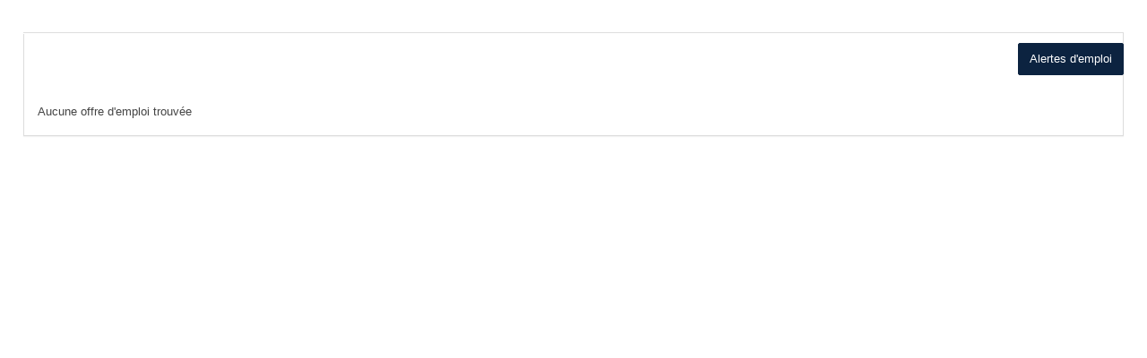

--- FILE ---
content_type: text/css
request_url: https://login.hrwize.com/hr/includes/css/icons/icomoon/latest-style.css
body_size: 323994
content:
@font-face {
	font-family: 'icomoon';
	src: url('fonts/icomoon.eot');
}
@font-face {
	font-family: 'icomoon';
	src: url([data-uri]) format('truetype');
	font-weight: normal;
	font-style: normal;
}


.icon {
	font-family: 'icomoon';
	speak: none;
	font-style: normal;
	font-weight: normal;
	font-variant: normal;
	text-transform: none;
	line-height: 1;
	font-size:20px;

	/* Better Font Rendering =========== */
	-webkit-font-smoothing: antialiased;
	-moz-osx-font-smoothing: grayscale;
}

.icon-red {
	color: #c82d2f !important;
}

.icon-white {
	color: #ffffff !important;
}

.icon-pad {
	margin-right:10px;
}

.icon-p2 {
	line-height:24px !important;
}


.icon-large {
	font-family: 'icomoon';
	speak: none;
	font-style: normal;
	font-weight: normal;
	font-variant: normal;
	text-transform: none;
	line-height: 1;
	font-size:48px !important;

	/* Better Font Rendering =========== */
	-webkit-font-smoothing: antialiased;
	-moz-osx-font-smoothing: grayscale;
}

.icon-vlarge {
	font-family: 'icomoon';
	speak: none;
	font-style: normal;
	font-weight: normal;
	font-variant: normal;
	text-transform: none;
	line-height: 1;
	font-size:64px !important;

	/* Better Font Rendering =========== */
	-webkit-font-smoothing: antialiased;
	-moz-osx-font-smoothing: grayscale;
}

.icon-text {
	font-family: 'icomoon';
	speak: none;
	font-style: normal;
	font-weight: normal;
	font-variant: normal;
	text-transform: none;
	line-height: 1;
	font-size:13px !important;

	/* Better Font Rendering =========== */
	-webkit-font-smoothing: antialiased;
	-moz-osx-font-smoothing: grayscale;
}

.icon-qs {
	font-family: 'icomoon';
	speak: none;
	font-style: normal;
	font-weight: normal;
	font-variant: normal;
	text-transform: none;
	line-height: 1;
	font-size:8px !important;

	/* Better Font Rendering =========== */
	-webkit-font-smoothing: antialiased;
	-moz-osx-font-smoothing: grayscale;
}

.icon-tiny {
	font-family: 'icomoon';
	speak: none;
	font-style: normal;
	font-weight: normal;
	font-variant: normal;
	text-transform: none;
	line-height: 1;
	font-size:10px !important;

	/* Better Font Rendering =========== */
	-webkit-font-smoothing: antialiased;
	-moz-osx-font-smoothing: grayscale;
}


.icon-small {
	font-family: 'icomoon';
	speak: none;
	font-style: normal;
	font-weight: normal;
	font-variant: normal;
	text-transform: none;
	line-height: 1;
	font-size:14px !important;

	/* Better Font Rendering =========== */
	-webkit-font-smoothing: antialiased;
	-moz-osx-font-smoothing: grayscale;
}


.icon-medium {
	font-family: 'icomoon';
	speak: none;
	font-style: normal;
	font-weight: normal;
	font-variant: normal;
	text-transform: none;
	line-height: 1;
	font-size:36px !important;

	/* Better Font Rendering =========== */
	-webkit-font-smoothing: antialiased;
	-moz-osx-font-smoothing: grayscale;
}

.icon-table-icons {
	font-family: 'icomoon';
	speak: none;
	font-style: normal;
	font-weight: normal;
	font-variant: normal;
	text-transform: none;
	line-height: 1;
	font-size:16px !important;
	//margin-right:4px;
	color:#666666;

	/* Better Font Rendering =========== */
	-webkit-font-smoothing: antialiased;
	-moz-osx-font-smoothing: grayscale;
}

.icon16 {
	font-family: 'icomoon';
	speak: none;
	font-style: normal;
	font-weight: normal;
	font-variant: normal;
	text-transform: none;
	line-height: 1;
	font-size:16px !important;

	/* Better Font Rendering =========== */
	-webkit-font-smoothing: antialiased;
	-moz-osx-font-smoothing: grayscale;
}

.icon24 {
	font-family: 'icomoon';
	speak: none;
	font-style: normal;
	font-weight: normal;
	font-variant: normal;
	text-transform: none;
	line-height: 1;
	font-size:24px !important;
	//margin-right:4px;
	color:#666666;

	/* Better Font Rendering =========== */
	-webkit-font-smoothing: antialiased;
	-moz-osx-font-smoothing: grayscale;
}

.icon-donut {
	line-height: 0.75 !important;
	font-size:36px !important;
	margin-left:-4px !important;
}

.rotateright90:before{
    -webkit-transform: rotate(90deg);
    -moz-transform: rotate(90deg);
    -o-transform: rotate(90deg);
    -ms-transform: rotate(90deg);
    transform: rotate(90deg);
}


.icon-table-icons-red {
	font-size:16px !important;
	color: red;
}

.icon-table-icons-grey {
	color:#ccc !important;
}

.icon-green {
	color:#88B55C !important;
}

.helpers {
	margin-top:5px;
	margin-left:10px;
	float:right;
}


[class^="icon-"], [class*=" icon-"] {
	font-family: 'icomoon';
	speak: none;
	font-style: normal;
	font-weight: normal;
	font-variant: normal;
	text-transform: none;
	line-height: 1;
	font-size:20px;

	/* Better Font Rendering =========== */
	-webkit-font-smoothing: antialiased;
	-moz-osx-font-smoothing: grayscale;
}

[class^="iconu-"], [class*=" iconu-"] {
	font-family: 'icomoon';
	speak: none;
	font-style: normal;
	font-weight: normal;
	font-variant: normal;
	text-transform: none;
	line-height: 1;
	font-size:20px;

	/* Better Font Rendering =========== */
	-webkit-font-smoothing: antialiased;
	-moz-osx-font-smoothing: grayscale;
}

.icon-documents {
	font-family: 'icomoon';
	speak: none;
	font-style: normal;
	font-weight: normal;
	font-variant: normal;
	text-transform: none;
	line-height: 1;
	font-size:24px !important;
	padding-right:8px;
	color:#666666;

	/* Better Font Rendering =========== */
	-webkit-font-smoothing: antialiased;
	-moz-osx-font-smoothing: grayscale;
}

.ic-dropdown {
	padding:6px;
	position:absolute;
}

.icon-tablefield-right {
  line-height: 27px;
  padding-left: 10px;
}


.icon-cd:before {
	content: "\e600";
}
.icon-camera:before {
	content: "\e601";
}
.icon-tag:before {
	content: "\e602";
}
.icon-droplet:before {
	content: "\e603";
}
.icon-home:before {
	content: "\e604";
}
.icon-home2:before {
	content: "\e605";
}
.icon-home3:before {
	content: "\e606";
}
.icon-office:before {
	content: "\e607";
}
.icon-newspaper:before {
	content: "\e608";
}
.icon-pencil:before {
	content: "\e609";
}
.icon-pencil2:before {
	content: "\e60a";
}
.icon-quill:before {
	content: "\e60b";
}
.icon-pen:before {
	content: "\e60c";
}
.icon-blog:before {
	content: "\e60d";
}
.icon-droplet:before {
	content: "\e60e";
}
.icon-paint-format:before {
	content: "\e60f";
}
.icon-image:before {
	content: "\e610";
}
.icon-image2:before {
	content: "\e611";
}
.icon-images:before {
	content: "\e612";
}
.icon-camera:before {
	content: "\e613";
}
.icon-music:before {
	content: "\e614";
}
.icon-headphones:before {
	content: "\e615";
}
.icon-play:before {
	content: "\e616";
}
.icon-film:before {
	content: "\e617";
}
.icon-camera2:before {
	content: "\e618";
}
.icon-dice:before {
	content: "\e619";
}
.icon-pacman:before {
	content: "\e61a";
}
.icon-spades:before {
	content: "\e61b";
}
.icon-clubs:before {
	content: "\e61c";
}
.icon-diamonds:before {
	content: "\e61d";
}
.icon-pawn:before {
	content: "\e61e";
}
.icon-bullhorn:before {
	content: "\e61f";
}
.icon-connection:before {
	content: "\e620";
}
.icon-podcast:before {
	content: "\e621";
}
.icon-feed:before {
	content: "\e622";
}
.icon-book:before {
	content: "\e623";
}
.icon-books:before {
	content: "\e624";
}
.icon-library:before {
	content: "\e625";
}
.icon-file:before {
	content: "\e626";
}
.icon-profile:before {
	content: "\e627";
}
.icon-file2:before {
	content: "\e628";
}
.icon-file3:before {
	content: "\e629";
}
.icon-file4:before {
	content: "\e62a";
}
.icon-copy:before {
	content: "\e62b";
}
.icon-copy2:before {
	content: "\e62c";
}
.icon-copy3:before {
	content: "\e62d";
}
.icon-paste:before {
	content: "\e62e";
}
.icon-paste2:before {
	content: "\e62f";
}
.icon-paste3:before {
	content: "\e630";
}
.icon-stack:before {
	content: "\e631";
}
.icon-folder:before {
	content: "\e632";
}
.icon-folder-open:before {
	content: "\e633";
}
.icon-tag:before {
	content: "\e634";
}
.icon-tags:before {
	content: "\e635";
}
.icon-barcode:before {
	content: "\e636";
}
.icon-qrcode:before {
	content: "\e637";
}
.icon-ticket:before {
	content: "\e638";
}
.icon-cart:before {
	content: "\e639";
}
.icon-cart2:before {
	content: "\e63a";
}
.icon-cart3:before {
	content: "\e63b";
}
.icon-coin:before {
	content: "\e63c";
}
.icon-credit:before {
	content: "\e63d";
}
.icon-calculate:before {
	content: "\e63e";
}
.icon-support:before {
	content: "\e63f";
}
.icon-phone:before {
	content: "\e640";
}
.icon-phone-hang-up:before {
	content: "\e641";
}
.icon-address-book:before {
	content: "\e642";
}
.icon-notebook:before {
	content: "\e643";
}
.icon-envelop:before {
	content: "\e644";
}
.icon-pushpin:before {
	content: "\e645";
}
.icon-location:before {
	content: "\e646";
}

.icon-location2:before {
	content: "\e647";
}
.icon-compass:before {
	content: "\e648";
}
.icon-map:before {
	content: "\e649";
}
.icon-map2:before {
	content: "\e64a";
}
.icon-history:before {
	content: "\e64b";
}
.icon-clock:before {
	content: "\e64c";
}
.icon-clock2:before {
	content: "\e64d";
}
.icon-alarm:before {
	content: "\e64e";
}
.icon-alarm2:before {
	content: "\e64f";
}
.icon-bell:before {
	content: "\e650";
}
.icon-stopwatch:before {
	content: "\e651";
}
.icon-calendar:before {
	content: "\e652";
}
.icon-calendar2:before {
	content: "\e653";
}
.icon-print:before {
	content: "\e654";
}
.icon-keyboard:before {
	content: "\e655";
}
.icon-screen:before {
	content: "\e656";
}
.icon-laptop:before {
	content: "\e657";
}
.icon-mobile:before {
	content: "\e658";
}
.icon-mobile2:before {
	content: "\e659";
}
.icon-tablet:before {
	content: "\e65a";
}
.icon-tv:before {
	content: "\e65b";
}
.icon-cabinet:before {
	content: "\e65c";
}
.icon-drawer:before {
	content: "\e65d";
}
.icon-drawer2:before {
	content: "\e65e";
}
.icon-drawer3:before {
	content: "\e65f";
}
.icon-box-add:before {
	content: "\e660";
}
.icon-box-remove:before {
	content: "\e661";
}
.icon-download:before {
	content: "\e662";
}
.icon-upload:before {
	content: "\e663";
}
.icon-disk:before {
	content: "\e664";
}
.icon-storage:before {
	content: "\e665";
}
.icon-undo:before {
	content: "\e666";
}
.icon-redo:before {
	content: "\e667";
}
.icon-flip:before {
	content: "\e668";
}
.icon-flip2:before {
	content: "\e669";
}
.icon-undo2:before {
	content: "\e66a";
}
.icon-redo2:before {
	content: "\e66b";
}
.icon-forward:before {
	content: "\e66c";
}
.icon-reply:before {
	content: "\e66d";
}
.icon-bubble:before {
	content: "\e66e";
}
.icon-bubbles:before {
	content: "\e66f";
}
.icon-bubbles2:before {
	content: "\e670";
}
.icon-bubble2:before {
	content: "\e671";
}
.icon-bubbles3:before {
	content: "\e672";
}
.icon-bubbles4:before {
	content: "\e673";
}
.icon-user:before {
	content: "\e674";
}
.icon-users:before {
	content: "\e675";
}
.icon-user2:before {
	content: "\e676";
}
.icon-users2:before {
	content: "\e677";
}
.icon-user3:before {
	content: "\e678";
}
.icon-user4:before {
	content: "\e679";
}
.icon-quotes-left:before {
	content: "\e67a";
}
.icon-busy:before {
	content: "\e67b";
}
.icon-spinner:before {
	content: "\e67c";
}
.icon-spinner2:before {
	content: "\e67d";
}
.icon-spinner3:before {
	content: "\e67e";
}
.icon-spinner4:before {
	content: "\e67f";
}
.icon-spinner5:before {
	content: "\e680";
}
.icon-spinner6:before {
	content: "\e681";
}
.icon-binoculars:before {
	content: "\e682";
}
.icon-search:before {
	content: "\e683";
}
.icon-zoom-in:before {
	content: "\e684";
}
.icon-zoom-out:before {
	content: "\e685";
}
.icon-expand:before {
	content: "\e686";
}
.icon-contract:before {
	content: "\e687";
}
.icon-expand2:before {
	content: "\e688";
}
.icon-contract2:before {
	content: "\e689";
}
.icon-key:before {
	content: "\e68a";
}
.icon-key2:before {
	content: "\e68b";
}
.icon-lock:before {
	content: "\e68c";
}
.icon-lock2:before {
	content: "\e68d";
}
.icon-unlocked:before {
	content: "\e68e";
}
.icon-wrench:before {
	content: "\e68f";
}
.icon-settings:before {
	content: "\e690";
}
.icon-equalizer:before {
	content: "\e691";
}
.icon-cog:before {
	content: "\e692";
}
.icon-cogs:before {
	content: "\e693";
}
.icon-cog2:before {
	content: "\e694";
}
.icon-hammer:before {
	content: "\e695";
}
.icon-wand:before {
	content: "\e696";
}
.icon-aid:before {
	content: "\e697";
}
.icon-bug:before {
	content: "\e698";
}
.icon-pie:before {
	content: "\e699";
}
.icon-stats:before {
	content: "\e69a";
}
.icon-bars:before {
	content: "\e69b";
}
.icon-bars2:before {
	content: "\e69c";
}
.icon-gift:before {
	content: "\e69d";
}
.icon-trophy:before {
	content: "\e69e";
}
.icon-glass:before {
	content: "\e69f";
}
.icon-mug:before {
	content: "\e6a0";
}
.icon-food:before {
	content: "\e6a1";
}
.icon-leaf:before {
	content: "\e6a2";
}
.icon-rocket:before {
	content: "\e6a3";
}
.icon-meter:before {
	content: "\e6a4";
}
.icon-meter2:before {
	content: "\e6a5";
}
.icon-dashboard:before {
	content: "\e6a6";
}
.icon-hammer2:before {
	content: "\e6a7";
}
.icon-fire:before {
	content: "\e6a8";
}
.icon-lab:before {
	content: "\e6a9";
}
.icon-magnet:before {
	content: "\e6aa";
}
.icon-remove:before {
	content: "\e6ab";
}
.icon-remove2:before {
	content: "\e6ac";
}
.icon-briefcase:before {
	content: "\e6ad";
}
.icon-airplane:before {
	content: "\e6ae";
}
.icon-truck:before {
	content: "\e6af";
}
.icon-road:before {
	content: "\e6b0";
}
.icon-accessibility:before {
	content: "\e6b1";
}
.icon-target:before {
	content: "\e6b2";
}
.icon-shield:before {
	content: "\e6b3";
}
.icon-lightning:before {
	content: "\e6b4";
}
.icon-switch:before {
	content: "\e6b5";
}
.icon-power-cord:before {
	content: "\e6b6";
}
.icon-signup:before {
	content: "\e6b7";
}
.icon-list:before {
	content: "\e6b8";
}
.icon-list2:before {
	content: "\e6b9";
}
.icon-numbered-list:before {
	content: "\e6ba";
}
.icon-menu:before {
	content: "\e6bb";
}
.icon-menu2:before {
	content: "\e6bc";
}
.icon-tree:before {
	content: "\e6bd";
}
.icon-cloud:before {
	content: "\e6be";
}
.icon-cloud-download:before {
	content: "\e6bf";
}
.icon-cloud-upload:before {
	content: "\e6c0";
}
.icon-download2:before {
	content: "\e6c1";
}
.icon-upload2:before {
	content: "\e6c2";
}
.icon-download3:before {
	content: "\e6c3";
}
.icon-upload3:before {
	content: "\e6c4";
}
.icon-globe:before {
	content: "\e6c5";
}
.icon-earth:before {
	content: "\e6c6";
}
.icon-link:before {
	content: "\e6c7";
}
.icon-flag:before {
	content: "\e6c8";
}
.icon-attachment:before {
	content: "\e6c9";
}
.icon-eye:before {
	content: "\e6ca";
}
.icon-eye-blocked:before {
	content: "\e6cb";
}
.icon-eye2:before {
	content: "\e6cc";
}
.icon-bookmark:before {
	content: "\e6cd";
}
.icon-bookmarks:before {
	content: "\e6ce";
}
.icon-brightness-medium:before {
	content: "\e6cf";
}
.icon-brightness-contrast:before {
	content: "\e6d0";
}
.icon-contrast:before {
	content: "\e6d1";
}
.icon-star:before {
	content: "\e6d2";
}
.icon-star2:before {
	content: "\e6d3";
}
.icon-star3:before {
	content: "\e6d4";
}
.icon-heart:before {
	content: "\e6d5";
}
.icon-heart2:before {
	content: "\e6d6";
}
.icon-heart-broken:before {
	content: "\e6d7";
}
.icon-thumbs-up:before {
	content: "\e6d8";
}
.icon-thumbs-up2:before {
	content: "\e6d9";
}
.icon-happy:before {
	content: "\e6da";
}
.icon-happy2:before {
	content: "\e6db";
}
.icon-smiley:before {
	content: "\e6dc";
}
.icon-smiley2:before {
	content: "\e6dd";
}
.icon-tongue:before {
	content: "\e6de";
}
.icon-tongue2:before {
	content: "\e6df";
}
.icon-sad:before {
	content: "\e6e0";
}
.icon-sad2:before {
	content: "\e6e1";
}
.icon-wink:before {
	content: "\e6e2";
}
.icon-wink2:before {
	content: "\e6e3";
}
.icon-grin:before {
	content: "\e6e4";
}
.icon-grin2:before {
	content: "\e6e5";
}
.icon-cool:before {
	content: "\e6e6";
}
.icon-cool2:before {
	content: "\e6e7";
}
.icon-angry:before {
	content: "\e6e8";
}
.icon-angry2:before {
	content: "\e6e9";
}
.icon-evil:before {
	content: "\e6ea";
}
.icon-evil2:before {
	content: "\e6eb";
}
.icon-shocked:before {
	content: "\e6ec";
}
.icon-shocked2:before {
	content: "\e6ed";
}
.icon-confused:before {
	content: "\e6ee";
}
.icon-confused2:before {
	content: "\e6ef";
}
.icon-neutral:before {
	content: "\e6f0";
}
.icon-neutral2:before {
	content: "\e6f1";
}
.icon-wondering:before {
	content: "\e6f2";
}
.icon-wondering2:before {
	content: "\e6f3";
}
.icon-point-up:before {
	content: "\e6f4";
}
.icon-point-right:before {
	content: "\e6f5";
}
.icon-point-down:before {
	content: "\e6f6";
}
.icon-point-left:before {
	content: "\e6f7";
}
.icon-warning:before {
	content: "\e6f8";
}
.icon-notification:before {
	content: "\e6f9";
}
.icon-question:before {
	content: "\e6fa";
}
.icon-info:before {
	content: "\e6fb";
}
.icon-info2:before {
	content: "\e6fc";
}
.icon-blocked:before {
	content: "\e6fd";
}
.icon-cancel-circle:before {
	content: "\e6fe";
}
.icon-checkmark-circle:before {
	content: "\e6ff";
}
.icon-spam:before {
	content: "\e700";
}
.icon-close:before {
	content: "\e701";
}
.icon-checkmark:before {
	content: "\e702";
}
.icon-checkmark2:before {
	content: "\e703";
}
.icon-spell-check:before {
	content: "\e704";
}
.icon-minus:before {
	content: "\e705";
}
.icon-plus:before {
	content: "\e706";
}
.icon-enter:before {
	content: "\e707";
}
.icon-exit:before {
	content: "\e708";
}
.icon-play2:before {
	content: "\e709";
}
.icon-pause:before {
	content: "\e70a";
}
.icon-stop:before {
	content: "\e70b";
}
.icon-backward:before {
	content: "\e70c";
}
.icon-forward2:before {
	content: "\e70d";
}
.icon-play3:before {
	content: "\e70e";
}
.icon-pause2:before {
	content: "\e70f";
}
.icon-stop2:before {
	content: "\e710";
}
.icon-backward2:before {
	content: "\e711";
}
.icon-forward3:before {
	content: "\e712";
}
.icon-first:before {
	content: "\e713";
}
.icon-last:before {
	content: "\e714";
}
.icon-previous:before {
	content: "\e715";
}
.icon-next:before {
	content: "\e716";
}
.icon-eject:before {
	content: "\e717";
}
.icon-volume-high:before {
	content: "\e718";
}
.icon-volume-medium:before {
	content: "\e719";
}
.icon-volume-low:before {
	content: "\e71a";
}
.icon-volume-mute:before {
	content: "\e71b";
}
.icon-volume-mute2:before {
	content: "\e71c";
}
.icon-volume-increase:before {
	content: "\e71d";
}
.icon-volume-decrease:before {
	content: "\e71e";
}
.icon-loop:before {
	content: "\e71f";
}
.icon-loop2:before {
	content: "\e720";
}
.icon-loop3:before {
	content: "\e721";
}
.icon-shuffle:before {
	content: "\e722";
}
.icon-arrow-up-left:before {
	content: "\e723";
}
.icon-arrow-up:before {
	content: "\e724";
}
.icon-arrow-up-right:before {
	content: "\e725";
}
.icon-arrow-right:before {
	content: "\e726";
}
.icon-arrow-down-right:before {
	content: "\e727";
}
.icon-arrow-down:before {
	content: "\e728";
}
.icon-arrow-down-left:before {
	content: "\e729";
}
.icon-arrow-left:before {
	content: "\e72a";
}
.icon-arrow-up-left2:before {
	content: "\e72b";
}
.icon-arrow-up2:before {
	content: "\e72c";
}
.icon-arrow-up-right2:before {
	content: "\e72d";
}
.icon-arrow-right2:before {
	content: "\e72e";
}
.icon-arrow-down-right2:before {
	content: "\e72f";
}
.icon-arrow-down2:before {
	content: "\e730";
}
.icon-arrow-down-left2:before {
	content: "\e731";
}
.icon-arrow-left2:before {
	content: "\e732";
}
.icon-arrow-up-left3:before {
	content: "\e733";
}
.icon-arrow-up3:before {
	content: "\e734";
}
.icon-arrow-up-right3:before {
	content: "\e735";
}
.icon-arrow-right3:before {
	content: "\e736";
}
.icon-arrow-down-right3:before {
	content: "\e737";
}
.icon-arrow-down3:before {
	content: "\e738";
}
.icon-arrow-down-left3:before {
	content: "\e739";
}
.icon-arrow-left3:before {
	content: "\e73a";
}
.icon-tab:before {
	content: "\e73b";
}
.icon-checkbox-checked:before {
	content: "\e73c";
}
.icon-checkbox-unchecked:before {
	content: "\e73d";
}
.icon-checkbox-partial:before {
	content: "\e73e";
}
.icon-radio-checked:before {
	content: "\e73f";
}
.icon-radio-unchecked:before {
	content: "\e740";
}
.icon-crop:before {
	content: "\e741";
}
.icon-scissors:before {
	content: "\e742";
}
.icon-filter:before {
	content: "\e743";
}
.icon-filter2:before {
	content: "\e744";
}
.icon-font:before {
	content: "\e745";
}
.icon-text-height:before {
	content: "\e746";
}
.icon-text-width:before {
	content: "\e747";
}
.icon-bold:before {
	content: "\e748";
}
.icon-underline:before {
	content: "\e749";
}
.icon-italic:before {
	content: "\e74a";
}
.icon-strikethrough:before {
	content: "\e74b";
}
.icon-omega:before {
	content: "\e74c";
}
.icon-sigma:before {
	content: "\e74d";
}
.icon-table:before {
	content: "\e74e";
}
.icon-table2:before {
	content: "\e74f";
}
.icon-insert-template:before {
	content: "\e750";
}
.icon-pilcrow:before {
	content: "\e751";
}
.icon-left-toright:before {
	content: "\e752";
}
.icon-right-toleft:before {
	content: "\e753";
}
.icon-paragraph-left:before {
	content: "\e754";
}
.icon-paragraph-center:before {
	content: "\e755";
}
.icon-paragraph-right:before {
	content: "\e756";
}
.icon-paragraph-justify:before {
	content: "\e757";
}
.icon-paragraph-left2:before {
	content: "\e758";
}
.icon-paragraph-center2:before {
	content: "\e759";
}
.icon-paragraph-right2:before {
	content: "\e75a";
}
.icon-paragraph-justify2:before {
	content: "\e75b";
}
.icon-indent-increase:before {
	content: "\e75c";
}
.icon-indent-decrease:before {
	content: "\e75d";
}
.icon-new-tab:before {
	content: "\e75e";
}
.icon-embed:before {
	content: "\e75f";
}
.icon-code:before {
	content: "\e760";
}
.icon-console:before {
	content: "\e761";
}
.icon-share:before {
	content: "\e762";
}
.icon-mail:before {
	content: "\e763";
}
.icon-mail2:before {
	content: "\e764";
}
.icon-mail3:before {
	content: "\e765";
}
.icon-mail4:before {
	content: "\e766";
}
.icon-google:before {
	content: "\e767";
}
.icon-google-plus:before {
	content: "\e768";
}
.icon-google-plus2:before {
	content: "\e769";
}
.icon-google-plus3:before {
	content: "\e76a";
}
.icon-google-plus4:before {
	content: "\e76b";
}
.icon-google-drive:before {
	content: "\e76c";
}
.icon-facebook:before {
	content: "\e76d";
}
.icon-facebook2:before {
	content: "\e76e";
}
.icon-facebook3:before {
	content: "\e76f";
}
.icon-instagram:before {
	content: "\e770";
}
.icon-twitter:before {
	content: "\e771";
}
.icon-twitter2:before {
	content: "\e772";
}
.icon-twitter3:before {
	content: "\e773";
}
.icon-feed2:before {
	content: "\e774";
}
.icon-feed3:before {
	content: "\e775";
}
.icon-feed4:before {
	content: "\e776";
}
.icon-youtube:before {
	content: "\e777";
}
.icon-youtube2:before {
	content: "\e778";
}
.icon-vimeo:before {
	content: "\e779";
}
.icon-vimeo2:before {
	content: "\e77a";
}
.icon-vimeo3:before {
	content: "\e77b";
}
.icon-lanyrd:before {
	content: "\e77c";
}
.icon-flickr:before {
	content: "\e77d";
}
.icon-flickr2:before {
	content: "\e77e";
}
.icon-flickr3:before {
	content: "\e77f";
}
.icon-flickr4:before {
	content: "\e780";
}
.icon-picassa:before {
	content: "\e781";
}
.icon-picassa2:before {
	content: "\e782";
}
.icon-dribbble:before {
	content: "\e783";
}
.icon-dribbble2:before {
	content: "\e784";
}
.icon-dribbble3:before {
	content: "\e785";
}
.icon-forrst:before {
	content: "\e786";
}
.icon-forrst2:before {
	content: "\e787";
}
.icon-deviantart:before {
	content: "\e788";
}
.icon-deviantart2:before {
	content: "\e789";
}
.icon-steam:before {
	content: "\e78a";
}
.icon-steam2:before {
	content: "\e78b";
}
.icon-github:before {
	content: "\e78c";
}
.icon-github2:before {
	content: "\e78d";
}
.icon-github3:before {
	content: "\e78e";
}
.icon-github4:before {
	content: "\e78f";
}
.icon-github5:before {
	content: "\e790";
}
.icon-wordpress:before {
	content: "\e791";
}
.icon-wordpress2:before {
	content: "\e792";
}
.icon-joomla:before {
	content: "\e793";
}
.icon-blogger:before {
	content: "\e794";
}
.icon-blogger2:before {
	content: "\e795";
}
.icon-tumblr:before {
	content: "\e796";
}
.icon-tumblr2:before {
	content: "\e797";
}
.icon-yahoo:before {
	content: "\e798";
}
.icon-tux:before {
	content: "\e799";
}
.icon-apple:before {
	content: "\e79a";
}
.icon-finder:before {
	content: "\e79b";
}
.icon-android:before {
	content: "\e79c";
}
.icon-windows:before {
	content: "\e79d";
}
.icon-windows8:before {
	content: "\e79e";
}
.icon-soundcloud:before {
	content: "\e79f";
}
.icon-soundcloud2:before {
	content: "\e7a0";
}
.icon-skype:before {
	content: "\e7a1";
}
.icon-reddit:before {
	content: "\e7a2";
}
.icon-linkedin:before {
	content: "\e7a3";
}
.icon-lastfm:before {
	content: "\e7a4";
}
.icon-lastfm2:before {
	content: "\e7a5";
}
.icon-delicious:before {
	content: "\e7a6";
}
.icon-stumbleupon:before {
	content: "\e7a7";
}
.icon-stumbleupon2:before {
	content: "\e7a8";
}
.icon-stackoverflow:before {
	content: "\e7a9";
}
.icon-pinterest:before {
	content: "\e7aa";
}
.icon-pinterest2:before {
	content: "\e7ab";
}
.icon-xing:before {
	content: "\e7ac";
}
.icon-xing2:before {
	content: "\e7ad";
}
.icon-flattr:before {
	content: "\e7ae";
}
.icon-foursquare:before {
	content: "\e7af";
}
.icon-foursquare2:before {
	content: "\e7b0";
}
.icon-paypal:before {
	content: "\e7b1";
}
.icon-paypal2:before {
	content: "\e7b2";
}
.icon-paypal3:before {
	content: "\e7b3";
}
.icon-yelp:before {
	content: "\e7b4";
}
.icon-libreoffice:before {
	content: "\e7b5";
}
.icon-file-pdf:before {
	content: "\e7b6";
}
.icon-file-openoffice:before {
	content: "\e7b7";
}
.icon-file-word:before {
	content: "\e7b8";
}
.icon-file-excel:before {
	content: "\e7b9";
}
.icon-file-zip:before {
	content: "\e7ba";
}
.icon-file-powerpoint:before {
	content: "\e7bb";
}
.icon-file-xml:before {
	content: "\e7bc";
}
.icon-file-css:before {
	content: "\e7bd";
}
.icon-html5:before {
	content: "\e7be";
}
.icon-html52:before {
	content: "\e7bf";
}
.icon-css3:before {
	content: "\e7c0";
}
.icon-chrome:before {
	content: "\e7c1";
}
.icon-firefox:before {
	content: "\e7c2";
}
.icon-IE:before {
	content: "\e7c3";
}
.icon-opera:before {
	content: "\e7c4";
}
.icon-safari:before {
	content: "\e7c5";
}
.icon-IcoMoon:before {
	content: "\e7c6";
}

.icon-arrow-right99:before {
	content: "\e7c3";
}
.icon-arrow-left99:before {
	content: "\e7c4";
}





.iconu-home:before {
	content: "\e900";
}
.iconu-home2:before {
	content: "\e901";
}
.iconu-home3:before {
	content: "\e902";
}
.iconu-home4:before {
	content: "\e903";
}
.iconu-home5:before {
	content: "\e904";
}
.iconu-home6:before {
	content: "\e905";
}
.iconu-home7:before {
	content: "\e906";
}
.iconu-home8:before {
	content: "\e907";
}
.iconu-home9:before {
	content: "\e908";
}
.iconu-office:before {
	content: "\e909";
}
.iconu-city:before {
	content: "\e90a";
}
.iconu-newspaper:before {
	content: "\e90b";
}
.iconu-magazine:before {
	content: "\e90c";
}
.iconu-design:before {
	content: "\e90d";
}
.iconu-pencil:before {
	content: "\e90e";
}
.iconu-pencil2:before {
	content: "\e90f";
}
.iconu-pencil3:before {
	content: "\e910";
}
.iconu-pencil4:before {
	content: "\e911";
}
.iconu-pencil5:before {
	content: "\e912";
}
.iconu-pencil6:before {
	content: "\e913";
}
.iconu-pencil7:before {
	content: "\e914";
}
.iconu-eraser:before {
	content: "\e915";
}
.iconu-eraser2:before {
	content: "\e916";
}
.iconu-eraser3:before {
	content: "\e917";
}
.iconu-quill:before {
	content: "\e918";
}
.iconu-quill2:before {
	content: "\e919";
}
.iconu-quill3:before {
	content: "\e91a";
}
.iconu-quill4:before {
	content: "\e91b";
}
.iconu-pen:before {
	content: "\e91c";
}
.iconu-pen-plus:before {
	content: "\e91d";
}
.iconu-pen-minus:before {
	content: "\e91e";
}
.iconu-pen2:before {
	content: "\e91f";
}
.iconu-pen3:before {
	content: "\e920";
}
.iconu-pen4:before {
	content: "\e921";
}
.iconu-pen5:before {
	content: "\e922";
}
.iconu-marker:before {
	content: "\e923";
}
.iconu-marker2:before {
	content: "\e924";
}
.iconu-blog:before {
	content: "\e925";
}
.iconu-blog2:before {
	content: "\e926";
}
.iconu-pen6:before {
	content: "\e927";
}
.iconu-brush:before {
	content: "\e928";
}
.iconu-spray:before {
	content: "\e929";
}
.iconu-palette:before {
	content: "\e92a";
}
.iconu-palette2:before {
	content: "\e92b";
}
.iconu-color-sampler:before {
	content: "\e92c";
}
.iconu-toggle:before {
	content: "\e92d";
}
.iconu-bucket:before {
	content: "\e92e";
}
.iconu-bucket2:before {
	content: "\e92f";
}
.iconu-gradient:before {
	content: "\e930";
}
.iconu-eyedropper:before {
	content: "\e931";
}
.iconu-eyedropper2:before {
	content: "\e932";
}
.iconu-eyedropper3:before {
	content: "\e933";
}
.iconu-droplet:before {
	content: "\e934";
}
.iconu-droplet2:before {
	content: "\e935";
}
.iconu-droplet-contrast:before {
	content: "\e936";
}
.iconu-color-clear:before {
	content: "\e937";
}
.iconu-paint-format:before {
	content: "\e938";
}
.iconu-stamp:before {
	content: "\e939";
}
.iconu-images:before {
	content: "\e93a";
}
.iconu-image:before {
	content: "\e93b";
}
.iconu-image2:before {
	content: "\e93c";
}
.iconu-image-compare:before {
	content: "\e93d";
}
.iconu-images2:before {
	content: "\e93e";
}
.iconu-image3:before {
	content: "\e93f";
}
.iconu-images3:before {
	content: "\e940";
}
.iconu-image4:before {
	content: "\e941";
}
.iconu-image5:before {
	content: "\e942";
}
.iconu-image6:before {
	content: "\e943";
}
.iconu-camera:before {
	content: "\e944";
}
.iconu-camera2:before {
	content: "\e945";
}
.iconu-camera3:before {
	content: "\e946";
}
.iconu-shutter:before {
	content: "\e947";
}
.iconu-headphones:before {
	content: "\e948";
}
.iconu-headset:before {
	content: "\e949";
}
.iconu-music:before {
	content: "\e94a";
}
.iconu-music2:before {
	content: "\e94b";
}
.iconu-music3:before {
	content: "\e94c";
}
.iconu-music4:before {
	content: "\e94d";
}
.iconu-music5:before {
	content: "\e94e";
}
.iconu-music6:before {
	content: "\e94f";
}
.iconu-album:before {
	content: "\e950";
}
.iconu-cassette:before {
	content: "\e951";
}
.iconu-tape:before {
	content: "\e952";
}
.iconu-piano:before {
	content: "\e953";
}
.iconu-guitar:before {
	content: "\e954";
}
.iconu-trumpet:before {
	content: "\e955";
}
.iconu-speakers:before {
	content: "\e956";
}
.iconu-play:before {
	content: "\e957";
}
.iconu-play2:before {
	content: "\e958";
}
.iconu-clapboard-play:before {
	content: "\e959";
}
.iconu-clapboard:before {
	content: "\e95a";
}
.iconu-media:before {
	content: "\e95b";
}
.iconu-presentation:before {
	content: "\e95c";
}
.iconu-movie:before {
	content: "\e95d";
}
.iconu-film:before {
	content: "\e95e";
}
.iconu-film2:before {
	content: "\e95f";
}
.iconu-film3:before {
	content: "\e960";
}
.iconu-film4:before {
	content: "\e961";
}
.iconu-video-camera:before {
	content: "\e962";
}
.iconu-video-camera2:before {
	content: "\e963";
}
.iconu-video-camera-slash:before {
	content: "\e964";
}
.iconu-video-camera3:before {
	content: "\e965";
}
.iconu-video-camera4:before {
	content: "\e966";
}
.iconu-video-camera-slash2:before {
	content: "\e967";
}
.iconu-video-camera5:before {
	content: "\e968";
}
.iconu-recording:before {
	content: "\e969";
}
.iconu-dice:before {
	content: "\e96a";
}
.iconu-gamepad:before {
	content: "\e96b";
}
.iconu-gamepad2:before {
	content: "\e96c";
}
.iconu-gamepad3:before {
	content: "\e96d";
}
.iconu-pacman:before {
	content: "\e96e";
}
.iconu-spades:before {
	content: "\e96f";
}
.iconu-clubs:before {
	content: "\e970";
}
.iconu-diamonds:before {
	content: "\e971";
}
.iconu-chess-king:before {
	content: "\e972";
}
.iconu-chess-queen:before {
	content: "\e973";
}
.iconu-chess-rock:before {
	content: "\e974";
}
.iconu-chess-bishop:before {
	content: "\e975";
}
.iconu-chess-knight:before {
	content: "\e976";
}
.iconu-chess-pawn:before {
	content: "\e977";
}
.iconu-chess:before {
	content: "\e978";
}
.iconu-bullhorn:before {
	content: "\e979";
}
.iconu-megaphone:before {
	content: "\e97a";
}
.iconu-new:before {
	content: "\e97b";
}
.iconu-connection:before {
	content: "\e97c";
}
.iconu-connection2:before {
	content: "\e97d";
}
.iconu-connection3:before {
	content: "\e97e";
}
.iconu-connection4:before {
	content: "\e97f";
}
.iconu-podcast:before {
	content: "\e980";
}
.iconu-station:before {
	content: "\e981";
}
.iconu-station2:before {
	content: "\e982";
}
.iconu-antenna:before {
	content: "\e983";
}
.iconu-satellite-dish:before {
	content: "\e984";
}
.iconu-satellite-dish2:before {
	content: "\e985";
}
.iconu-feed:before {
	content: "\e986";
}
.iconu-podcast2:before {
	content: "\e987";
}
.iconu-antenna2:before {
	content: "\e988";
}
.iconu-mic:before {
	content: "\e989";
}
.iconu-mic-off:before {
	content: "\e98a";
}
.iconu-mic2:before {
	content: "\e98b";
}
.iconu-mic-off2:before {
	content: "\e98c";
}
.iconu-mic3:before {
	content: "\e98d";
}
.iconu-mic4:before {
	content: "\e98e";
}
.iconu-mic5:before {
	content: "\e98f";
}
.iconu-book:before {
	content: "\e990";
}
.iconu-book2:before {
	content: "\e991";
}
.iconu-book-play:before {
	content: "\e992";
}
.iconu-book3:before {
	content: "\e993";
}
.iconu-bookmark:before {
	content: "\e994";
}
.iconu-books:before {
	content: "\e995";
}
.iconu-archive:before {
	content: "\e996";
}
.iconu-reading:before {
	content: "\e997";
}
.iconu-library:before {
	content: "\e998";
}
.iconu-library2:before {
	content: "\e999";
}
.iconu-graduation:before {
	content: "\e99a";
}
.iconu-file-text:before {
	content: "\e99b";
}
.iconu-profile:before {
	content: "\e99c";
}
.iconu-file-empty:before {
	content: "\e99d";
}
.iconu-file-empty2:before {
	content: "\e99e";
}
.iconu-files-empty:before {
	content: "\e99f";
}
.iconu-files-empty2:before {
	content: "\e9a0";
}
.iconu-file-plus:before {
	content: "\e9a1";
}
.iconu-file-plus2:before {
	content: "\e9a2";
}
.iconu-file-minus:before {
	content: "\e9a3";
}
.iconu-file-minus2:before {
	content: "\e9a4";
}
.iconu-file-download:before {
	content: "\e9a5";
}
.iconu-file-download2:before {
	content: "\e9a6";
}
.iconu-file-upload:before {
	content: "\e9a7";
}
.iconu-file-upload2:before {
	content: "\e9a8";
}
.iconu-file-check:before {
	content: "\e9a9";
}
.iconu-file-check2:before {
	content: "\e9aa";
}
.iconu-file-eye:before {
	content: "\e9ab";
}
.iconu-file-eye2:before {
	content: "\e9ac";
}
.iconu-file-text2:before {
	content: "\e9ad";
}
.iconu-file-text3:before {
	content: "\e9ae";
}
.iconu-file-picture:before {
	content: "\e9af";
}
.iconu-file-picture2:before {
	content: "\e9b0";
}
.iconu-file-music:before {
	content: "\e9b1";
}
.iconu-file-music2:before {
	content: "\e9b2";
}
.iconu-file-play:before {
	content: "\e9b3";
}
.iconu-file-play2:before {
	content: "\e9b4";
}
.iconu-file-video:before {
	content: "\e9b5";
}
.iconu-file-video2:before {
	content: "\e9b6";
}
.iconu-copy:before {
	content: "\e9b7";
}
.iconu-copy2:before {
	content: "\e9b8";
}
.iconu-file-zip:before {
	content: "\e9b9";
}
.iconu-file-zip2:before {
	content: "\e9ba";
}
.iconu-file-xml:before {
	content: "\e9bb";
}
.iconu-file-xml2:before {
	content: "\e9bc";
}
.iconu-file-css:before {
	content: "\e9bd";
}
.iconu-file-css2:before {
	content: "\e9be";
}
.iconu-file-presentation:before {
	content: "\e9bf";
}
.iconu-file-presentation2:before {
	content: "\e9c0";
}
.iconu-file-stats:before {
	content: "\e9c1";
}
.iconu-file-stats2:before {
	content: "\e9c2";
}
.iconu-file-locked:before {
	content: "\e9c3";
}
.iconu-file-locked2:before {
	content: "\e9c4";
}
.iconu-file-spreadsheet:before {
	content: "\e9c5";
}
.iconu-file-spreadsheet2:before {
	content: "\e9c6";
}
.iconu-copy3:before {
	content: "\e9c7";
}
.iconu-copy4:before {
	content: "\e9c8";
}
.iconu-paste:before {
	content: "\e9c9";
}
.iconu-paste2:before {
	content: "\e9ca";
}
.iconu-paste3:before {
	content: "\e9cb";
}
.iconu-paste4:before {
	content: "\e9cc";
}
.iconu-stack:before {
	content: "\e9cd";
}
.iconu-stack2:before {
	content: "\e9ce";
}
.iconu-stack3:before {
	content: "\e9cf";
}
.iconu-folder:before {
	content: "\e9d0";
}
.iconu-folder-search:before {
	content: "\e9d1";
}
.iconu-folder-download:before {
	content: "\e9d2";
}
.iconu-folder-upload:before {
	content: "\e9d3";
}
.iconu-folder-plus:before {
	content: "\e9d4";
}
.iconu-folder-plus2:before {
	content: "\e9d5";
}
.iconu-folder-minus:before {
	content: "\e9d6";
}
.iconu-folder-minus2:before {
	content: "\e9d7";
}
.iconu-folder-check:before {
	content: "\e9d8";
}
.iconu-folder-heart:before {
	content: "\e9d9";
}
.iconu-folder-remove:before {
	content: "\e9da";
}
.iconu-folder2:before {
	content: "\e9db";
}
.iconu-folder-open:before {
	content: "\e9dc";
}
.iconu-folder3:before {
	content: "\e9dd";
}
.iconu-folder4:before {
	content: "\e9de";
}
.iconu-folder-plus3:before {
	content: "\e9df";
}
.iconu-folder-minus3:before {
	content: "\e9e0";
}
.iconu-folder-plus4:before {
	content: "\e9e1";
}
.iconu-folder-minus4:before {
	content: "\e9e2";
}
.iconu-folder-download2:before {
	content: "\e9e3";
}
.iconu-folder-upload2:before {
	content: "\e9e4";
}
.iconu-folder-download3:before {
	content: "\e9e5";
}
.iconu-folder-upload3:before {
	content: "\e9e6";
}
.iconu-folder5:before {
	content: "\e9e7";
}
.iconu-folder-open2:before {
	content: "\e9e8";
}
.iconu-folder6:before {
	content: "\e9e9";
}
.iconu-folder-open3:before {
	content: "\e9ea";
}
.iconu-certificate:before {
	content: "\e9eb";
}
.iconu-cc:before {
	content: "\e9ec";
}
.iconu-price-tag:before {
	content: "\e9ed";
}
.iconu-price-tag2:before {
	content: "\e9ee";
}
.iconu-price-tags:before {
	content: "\e9ef";
}
.iconu-price-tag3:before {
	content: "\e9f0";
}
.iconu-price-tags2:before {
	content: "\e9f1";
}
.iconu-price-tag4:before {
	content: "\e9f2";
}
.iconu-price-tags3:before {
	content: "\e9f3";
}
.iconu-price-tag5:before {
	content: "\e9f4";
}
.iconu-price-tags4:before {
	content: "\e9f5";
}
.iconu-barcode:before {
	content: "\e9f6";
}
.iconu-barcode2:before {
	content: "\e9f7";
}
.iconu-qrcode:before {
	content: "\e9f8";
}
.iconu-ticket:before {
	content: "\e9f9";
}
.iconu-ticket2:before {
	content: "\e9fa";
}
.iconu-theater:before {
	content: "\e9fb";
}
.iconu-store:before {
	content: "\e9fc";
}
.iconu-store2:before {
	content: "\e9fd";
}
.iconu-cart:before {
	content: "\e9fe";
}
.iconu-cart2:before {
	content: "\e9ff";
}
.iconu-cart3:before {
	content: "\ea00";
}
.iconu-cart4:before {
	content: "\ea01";
}
.iconu-cart5:before {
	content: "\ea02";
}
.iconu-cart-add:before {
	content: "\ea03";
}
.iconu-cart-add2:before {
	content: "\ea04";
}
.iconu-cart-remove:before {
	content: "\ea05";
}
.iconu-basket:before {
	content: "\ea06";
}
.iconu-bag:before {
	content: "\ea07";
}
.iconu-bag2:before {
	content: "\ea08";
}
.iconu-percent:before {
	content: "\ea09";
}
.iconu-coins:before {
	content: "\ea0a";
}
.iconu-coin-dollar:before {
	content: "\ea0b";
}
.iconu-coin-euro:before {
	content: "\ea0c";
}
.iconu-coin-pound:before {
	content: "\ea0d";
}
.iconu-coin-yen:before {
	content: "\ea0e";
}
.iconu-piggy-bank:before {
	content: "\ea0f";
}
.iconu-wallet:before {
	content: "\ea10";
}
.iconu-cash:before {
	content: "\ea11";
}
.iconu-cash2:before {
	content: "\ea12";
}
.iconu-cash3:before {
	content: "\ea13";
}
.iconu-cash4:before {
	content: "\ea14";
}
.iconu-credit-card:before {
	content: "\ea15";
}
.iconu-credit-card2:before {
	content: "\ea16";
}
.iconu-calculator:before {
	content: "\ea17";
}
.iconu-calculator2:before {
	content: "\ea18";
}
.iconu-calculator3:before {
	content: "\ea19";
}
.iconu-chip:before {
	content: "\ea1a";
}
.iconu-lifebuoy:before {
	content: "\ea1b";
}
.iconu-phone:before {
	content: "\ea1c";
}
.iconu-phone2:before {
	content: "\ea1d";
}
.iconu-phone-slash:before {
	content: "\ea1e";
}
.iconu-phone-wave:before {
	content: "\ea1f";
}
.iconu-phone-plus:before {
	content: "\ea20";
}
.iconu-phone-minus:before {
	content: "\ea21";
}
.iconu-phone-plus2:before {
	content: "\ea22";
}
.iconu-phone-minus2:before {
	content: "\ea23";
}
.iconu-phone-incoming:before {
	content: "\ea24";
}
.iconu-phone-outgoing:before {
	content: "\ea25";
}
.iconu-phone3:before {
	content: "\ea26";
}
.iconu-phone-slash2:before {
	content: "\ea27";
}
.iconu-phone-wave2:before {
	content: "\ea28";
}
.iconu-phone-hang-up:before {
	content: "\ea29";
}
.iconu-phone-hang-up2:before {
	content: "\ea2a";
}
.iconu-address-book:before {
	content: "\ea2b";
}
.iconu-address-book2:before {
	content: "\ea2c";
}
.iconu-address-book3:before {
	content: "\ea2d";
}
.iconu-notebook:before {
	content: "\ea2e";
}
.iconu-at-sign:before {
	content: "\ea2f";
}
.iconu-envelop:before {
	content: "\ea30";
}
.iconu-envelop2:before {
	content: "\ea31";
}
.iconu-envelop3:before {
	content: "\ea32";
}
.iconu-envelop4:before {
	content: "\ea33";
}
.iconu-envelop5:before {
	content: "\ea34";
}
.iconu-mailbox:before {
	content: "\ea35";
}
.iconu-pushpin:before {
	content: "\ea36";
}
.iconu-pushpin2:before {
	content: "\ea37";
}
.iconu-location:before {
	content: "\ea38";
}
.iconu-location2:before {
	content: "\ea39";
}
.iconu-location3:before {
	content: "\ea3a";
}
.iconu-location4:before {
	content: "\ea3b";
}
.iconu-location5:before {
	content: "\ea3c";
}
.iconu-location6:before {
	content: "\ea3d";
}
.iconu-location7:before {
	content: "\ea3e";
}
.iconu-compass:before {
	content: "\ea3f";
}
.iconu-compass2:before {
	content: "\ea40";
}
.iconu-compass3:before {
	content: "\ea41";
}
.iconu-compass4:before {
	content: "\ea42";
}
.iconu-compass5:before {
	content: "\ea43";
}
.iconu-compass6:before {
	content: "\ea44";
}
.iconu-map:before {
	content: "\ea45";
}
.iconu-map2:before {
	content: "\ea46";
}
.iconu-map3:before {
	content: "\ea47";
}
.iconu-map4:before {
	content: "\ea48";
}
.iconu-map5:before {
	content: "\ea49";
}
.iconu-direction:before {
	content: "\ea4a";
}
.iconu-reset:before {
	content: "\ea4b";
}
.iconu-history:before {
	content: "\ea4c";
}
.iconu-clock:before {
	content: "\ea4d";
}
.iconu-clock2:before {
	content: "\ea4e";
}
.iconu-clock3:before {
	content: "\ea4f";
}
.iconu-clock4:before {
	content: "\ea50";
}
.iconu-watch:before {
	content: "\ea51";
}
.iconu-watch2:before {
	content: "\ea52";
}
.iconu-alarm:before {
	content: "\ea53";
}
.iconu-alarm-add:before {
	content: "\ea54";
}
.iconu-alarm-check:before {
	content: "\ea55";
}
.iconu-alarm-cancel:before {
	content: "\ea56";
}
.iconu-bell:before {
	content: "\ea57";
}
.iconu-bell2:before {
	content: "\ea58";
}
.iconu-bell3:before {
	content: "\ea59";
}
.iconu-bell-plus:before {
	content: "\ea5a";
}
.iconu-bell-minus:before {
	content: "\ea5b";
}
.iconu-bell-check:before {
	content: "\ea5c";
}
.iconu-bell-cross:before {
	content: "\ea5d";
}
.iconu-stopwatch:before {
	content: "\ea5e";
}
.iconu-calendar:before {
	content: "\ea5f";
}
.iconu-calendar2:before {
	content: "\ea60";
}
.iconu-calendar3:before {
	content: "\ea61";
}
.iconu-calendar4:before {
	content: "\ea62";
}
.iconu-calendar5:before {
	content: "\ea63";
}
.iconu-printer:before {
	content: "\ea64";
}
.iconu-printer2:before {
	content: "\ea65";
}
.iconu-printer3:before {
	content: "\ea66";
}
.iconu-printer4:before {
	content: "\ea67";
}
.iconu-shredder:before {
	content: "\ea68";
}
.iconu-mouse:before {
	content: "\ea69";
}
.iconu-mouse2:before {
	content: "\ea6a";
}
.iconu-mouse-left:before {
	content: "\ea6b";
}
.iconu-mouse-right:before {
	content: "\ea6c";
}
.iconu-keyboard:before {
	content: "\ea6d";
}
.iconu-keyboard2:before {
	content: "\ea6e";
}
.iconu-typewriter:before {
	content: "\ea6f";
}
.iconu-display:before {
	content: "\ea70";
}
.iconu-display2:before {
	content: "\ea71";
}
.iconu-display3:before {
	content: "\ea72";
}
.iconu-display4:before {
	content: "\ea73";
}
.iconu-laptop:before {
	content: "\ea74";
}
.iconu-mobile:before {
	content: "\ea75";
}
.iconu-mobile2:before {
	content: "\ea76";
}
.iconu-tablet:before {
	content: "\ea77";
}
.iconu-mobile3:before {
	content: "\ea78";
}
.iconu-tv:before {
	content: "\ea79";
}
.iconu-radio:before {
	content: "\ea7a";
}
.iconu-cabinet:before {
	content: "\ea7b";
}
.iconu-drawer:before {
	content: "\ea7c";
}
.iconu-drawer2:before {
	content: "\ea7d";
}
.iconu-drawer-out:before {
	content: "\ea7e";
}
.iconu-drawer-in:before {
	content: "\ea7f";
}
.iconu-drawer3:before {
	content: "\ea80";
}
.iconu-box:before {
	content: "\ea81";
}
.iconu-box-add:before {
	content: "\ea82";
}
.iconu-box-remove:before {
	content: "\ea83";
}
.iconu-download:before {
	content: "\ea84";
}
.iconu-upload:before {
	content: "\ea85";
}
.iconu-floppy-disk:before {
	content: "\ea86";
}
.iconu-floppy-disks:before {
	content: "\ea87";
}
.iconu-floppy-disks2:before {
	content: "\ea88";
}
.iconu-floppy-disk2:before {
	content: "\ea89";
}
.iconu-floppy-disk3:before {
	content: "\ea8a";
}
.iconu-disk:before {
	content: "\ea8b";
}
.iconu-disk2:before {
	content: "\ea8c";
}
.iconu-usb-stick:before {
	content: "\ea8d";
}
.iconu-drive:before {
	content: "\ea8e";
}
.iconu-server:before {
	content: "\ea8f";
}
.iconu-database:before {
	content: "\ea90";
}
.iconu-database2:before {
	content: "\ea91";
}
.iconu-database3:before {
	content: "\ea92";
}
.iconu-database4:before {
	content: "\ea93";
}
.iconu-database-menu:before {
	content: "\ea94";
}
.iconu-database-add:before {
	content: "\ea95";
}
.iconu-database-remove:before {
	content: "\ea96";
}
.iconu-database-insert:before {
	content: "\ea97";
}
.iconu-database-export:before {
	content: "\ea98";
}
.iconu-database-upload:before {
	content: "\ea99";
}
.iconu-database-refresh:before {
	content: "\ea9a";
}
.iconu-database-diff:before {
	content: "\ea9b";
}
.iconu-database-edit:before {
	content: "\ea9c";
}
.iconu-database-edit2:before {
	content: "\ea9d";
}
.iconu-database-check:before {
	content: "\ea9e";
}
.iconu-database-arrow:before {
	content: "\ea9f";
}
.iconu-database-time:before {
	content: "\eaa0";
}
.iconu-database-time2:before {
	content: "\eaa1";
}
.iconu-undo:before {
	content: "\eaa2";
}
.iconu-redo:before {
	content: "\eaa3";
}
.iconu-rotate-ccw:before {
	content: "\eaa4";
}
.iconu-rotate-cw:before {
	content: "\eaa5";
}
.iconu-rotate-ccw2:before {
	content: "\eaa6";
}
.iconu-rotate-cw2:before {
	content: "\eaa7";
}
.iconu-rotate-ccw3:before {
	content: "\eaa8";
}
.iconu-rotate-cw3:before {
	content: "\eaa9";
}
.iconu-flip-vertical:before {
	content: "\eaaa";
}
.iconu-flip-vertical2:before {
	content: "\eaab";
}
.iconu-flip-horizontal:before {
	content: "\eaac";
}
.iconu-flip-horizontal2:before {
	content: "\eaad";
}
.iconu-flip-vertical3:before {
	content: "\eaae";
}
.iconu-flip-vertical4:before {
	content: "\eaaf";
}
.iconu-angle:before {
	content: "\eab0";
}
.iconu-shear:before {
	content: "\eab1";
}
.iconu-unite:before {
	content: "\eab2";
}
.iconu-subtract:before {
	content: "\eab3";
}
.iconu-interset:before {
	content: "\eab4";
}
.iconu-exclude:before {
	content: "\eab5";
}
.iconu-align-left:before {
	content: "\eab6";
}
.iconu-align-center-horizontal:before {
	content: "\eab7";
}
.iconu-align-right:before {
	content: "\eab8";
}
.iconu-align-top:before {
	content: "\eab9";
}
.iconu-align-center-vertical:before {
	content: "\eaba";
}
.iconu-align-bottom:before {
	content: "\eabb";
}
.iconu-undo2:before {
	content: "\eabc";
}
.iconu-redo2:before {
	content: "\eabd";
}
.iconu-forward:before {
	content: "\eabe";
}
.iconu-reply:before {
	content: "\eabf";
}
.iconu-reply-all:before {
	content: "\eac0";
}
.iconu-bubble:before {
	content: "\eac1";
}
.iconu-bubbles:before {
	content: "\eac2";
}
.iconu-bubbles2:before {
	content: "\eac3";
}
.iconu-bubble2:before {
	content: "\eac4";
}
.iconu-bubbles3:before {
	content: "\eac5";
}
.iconu-bubbles4:before {
	content: "\eac6";
}
.iconu-bubble-notification:before {
	content: "\eac7";
}
.iconu-bubbles5:before {
	content: "\eac8";
}
.iconu-bubbles6:before {
	content: "\eac9";
}
.iconu-bubble3:before {
	content: "\eaca";
}
.iconu-bubble-dots:before {
	content: "\eacb";
}
.iconu-bubble-lines:before {
	content: "\eacc";
}
.iconu-bubble4:before {
	content: "\eacd";
}
.iconu-bubble-dots2:before {
	content: "\eace";
}
.iconu-bubble-lines2:before {
	content: "\eacf";
}
.iconu-bubble5:before {
	content: "\ead0";
}
.iconu-bubble6:before {
	content: "\ead1";
}
.iconu-bubbles7:before {
	content: "\ead2";
}
.iconu-bubble7:before {
	content: "\ead3";
}
.iconu-bubbles8:before {
	content: "\ead4";
}
.iconu-bubble8:before {
	content: "\ead5";
}
.iconu-bubble-dots3:before {
	content: "\ead6";
}
.iconu-bubble-lines3:before {
	content: "\ead7";
}
.iconu-bubble9:before {
	content: "\ead8";
}
.iconu-bubble-dots4:before {
	content: "\ead9";
}
.iconu-bubble-lines4:before {
	content: "\eada";
}
.iconu-bubbles9:before {
	content: "\eadb";
}
.iconu-bubbles10:before {
	content: "\eadc";
}
.iconu-bubble-blocked:before {
	content: "\eadd";
}
.iconu-bubble-quote:before {
	content: "\eade";
}
.iconu-bubble-user:before {
	content: "\eadf";
}
.iconu-bubble-smiley:before {
	content: "\eae0";
}
.iconu-bubble-check:before {
	content: "\eae1";
}
.iconu-bubble-video:before {
	content: "\eae2";
}
.iconu-bubble-link:before {
	content: "\eae3";
}
.iconu-bubble-lock:before {
	content: "\eae4";
}
.iconu-bubble-star:before {
	content: "\eae5";
}
.iconu-bubble-heart:before {
	content: "\eae6";
}
.iconu-bubble-paperclip:before {
	content: "\eae7";
}
.iconu-bubble-cancel:before {
	content: "\eae8";
}
.iconu-bubble-plus:before {
	content: "\eae9";
}
.iconu-bubble-minus:before {
	content: "\eaea";
}
.iconu-bubble-notification2:before {
	content: "\eaeb";
}
.iconu-bubble-left:before {
	content: "\eaec";
}
.iconu-bubble-right:before {
	content: "\eaed";
}
.iconu-bubble-first:before {
	content: "\eaee";
}
.iconu-bubble-last:before {
	content: "\eaef";
}
.iconu-bubble-reply:before {
	content: "\eaf0";
}
.iconu-bubble-forward:before {
	content: "\eaf1";
}
.iconu-bubble-reply2:before {
	content: "\eaf2";
}
.iconu-bubble-forward2:before {
	content: "\eaf3";
}
.iconu-user:before {
	content: "\eaf4";
}
.iconu-users:before {
	content: "\eaf5";
}
.iconu-user-plus:before {
	content: "\eaf6";
}
.iconu-user-minus:before {
	content: "\eaf7";
}
.iconu-user-cancel:before {
	content: "\eaf8";
}
.iconu-user-block:before {
	content: "\eaf9";
}
.iconu-user-lock:before {
	content: "\eafa";
}
.iconu-user-check:before {
	content: "\eafb";
}
.iconu-users2:before {
	content: "\eafc";
}
.iconu-user2:before {
	content: "\eafd";
}
.iconu-users3:before {
	content: "\eafe";
}
.iconu-user-plus2:before {
	content: "\eaff";
}
.iconu-user-minus2:before {
	content: "\eb00";
}
.iconu-user-cancel2:before {
	content: "\eb01";
}
.iconu-user-block2:before {
	content: "\eb02";
}
.iconu-user-lock2:before {
	content: "\eb03";
}
.iconu-user-check2:before {
	content: "\eb04";
}
.iconu-user3:before {
	content: "\eb05";
}
.iconu-user4:before {
	content: "\eb06";
}
.iconu-user5:before {
	content: "\eb07";
}
.iconu-user6:before {
	content: "\eb08";
}
.iconu-users4:before {
	content: "\eb09";
}
.iconu-user-tie:before {
	content: "\eb0a";
}
.iconu-user7:before {
	content: "\eb0b";
}
.iconu-users5:before {
	content: "\eb0c";
}
.iconu-collaboration:before {
	content: "\eb0d";
}
.iconu-vcard:before {
	content: "\eb0e";
}
.iconu-hat:before {
	content: "\eb0f";
}
.iconu-bowtie:before {
	content: "\eb10";
}
.iconu-tie:before {
	content: "\eb11";
}
.iconu-hanger:before {
	content: "\eb12";
}
.iconu-tshirt:before {
	content: "\eb13";
}
.iconu-pants:before {
	content: "\eb14";
}
.iconu-shorts:before {
	content: "\eb15";
}
.iconu-sock:before {
	content: "\eb16";
}
.iconu-laundry:before {
	content: "\eb17";
}
.iconu-quotes-left:before {
	content: "\eb18";
}
.iconu-quotes-right:before {
	content: "\eb19";
}
.iconu-quotes-left2:before {
	content: "\eb1a";
}
.iconu-quotes-right2:before {
	content: "\eb1b";
}
.iconu-hour-glass:before {
	content: "\eb1c";
}
.iconu-hour-glass2:before {
	content: "\eb1d";
}
.iconu-hour-glass3:before {
	content: "\eb1e";
}
.iconu-spinner:before {
	content: "\eb1f";
}
.iconu-spinner2:before {
	content: "\eb20";
}
.iconu-spinner3:before {
	content: "\eb21";
}
.iconu-spinner4:before {
	content: "\eb22";
}
.iconu-spinner5:before {
	content: "\eb23";
}
.iconu-spinner6:before {
	content: "\eb24";
}
.iconu-spinner7:before {
	content: "\eb25";
}
.iconu-spinner8:before {
	content: "\eb26";
}
.iconu-spinner9:before {
	content: "\eb27";
}
.iconu-spinner10:before {
	content: "\eb28";
}
.iconu-spinner11:before {
	content: "\eb29";
}
.iconu-microscope:before {
	content: "\eb2a";
}
.iconu-binoculars:before {
	content: "\eb2b";
}
.iconu-binoculars2:before {
	content: "\eb2c";
}
.iconu-search:before {
	content: "\eb2d";
}
.iconu-zoom-in:before {
	content: "\eb2e";
}
.iconu-zoom-out:before {
	content: "\eb2f";
}
.iconu-search2:before {
	content: "\eb30";
}
.iconu-zoom-in2:before {
	content: "\eb31";
}
.iconu-zoom-out2:before {
	content: "\eb32";
}
.iconu-search3:before {
	content: "\eb33";
}
.iconu-search4:before {
	content: "\eb34";
}
.iconu-zoom-in3:before {
	content: "\eb35";
}
.iconu-zoom-out3:before {
	content: "\eb36";
}
.iconu-search5:before {
	content: "\eb37";
}
.iconu-search6:before {
	content: "\eb38";
}
.iconu-enlarge:before {
	content: "\eb39";
}
.iconu-shrink:before {
	content: "\eb3a";
}
.iconu-enlarge2:before {
	content: "\eb3b";
}
.iconu-shrink2:before {
	content: "\eb3c";
}
.iconu-enlarge3:before {
	content: "\eb3d";
}
.iconu-shrink3:before {
	content: "\eb3e";
}
.iconu-enlarge4:before {
	content: "\eb3f";
}
.iconu-shrink4:before {
	content: "\eb40";
}
.iconu-enlarge5:before {
	content: "\eb41";
}
.iconu-shrink5:before {
	content: "\eb42";
}
.iconu-enlarge6:before {
	content: "\eb43";
}
.iconu-shrink6:before {
	content: "\eb44";
}
.iconu-enlarge7:before {
	content: "\eb45";
}
.iconu-shrink7:before {
	content: "\eb46";
}
.iconu-key:before {
	content: "\eb47";
}
.iconu-key2:before {
	content: "\eb48";
}
.iconu-key3:before {
	content: "\eb49";
}
.iconu-key4:before {
	content: "\eb4a";
}
.iconu-key5:before {
	content: "\eb4b";
}
.iconu-keyhole:before {
	content: "\eb4c";
}
.iconu-lock:before {
	content: "\eb4d";
}
.iconu-lock2:before {
	content: "\eb4e";
}
.iconu-lock3:before {
	content: "\eb4f";
}
.iconu-lock4:before {
	content: "\eb50";
}
.iconu-unlocked:before {
	content: "\eb51";
}
.iconu-lock5:before {
	content: "\eb52";
}
.iconu-unlocked2:before {
	content: "\eb53";
}
.iconu-safe:before {
	content: "\eb54";
}
.iconu-wrench:before {
	content: "\eb55";
}
.iconu-wrench2:before {
	content: "\eb56";
}
.iconu-wrench3:before {
	content: "\eb57";
}
.iconu-equalizer:before {
	content: "\eb58";
}
.iconu-equalizer2:before {
	content: "\eb59";
}
.iconu-equalizer3:before {
	content: "\eb5a";
}
.iconu-equalizer4:before {
	content: "\eb5b";
}
.iconu-cog:before {
	content: "\eb5c";
}
.iconu-cogs:before {
	content: "\eb5d";
}
.iconu-cog2:before {
	content: "\eb5e";
}
.iconu-cog3:before {
	content: "\eb5f";
}
.iconu-cog4:before {
	content: "\eb60";
}
.iconu-cog5:before {
	content: "\eb61";
}
.iconu-cog6:before {
	content: "\eb62";
}
.iconu-cog7:before {
	content: "\eb63";
}
.iconu-factory:before {
	content: "\eb64";
}
.iconu-hammer:before {
	content: "\eb65";
}
.iconu-hammer-wrench:before {
	content: "\eb66";
}
.iconu-knife:before {
	content: "\eb67";
}
.iconu-screwdriver:before {
	content: "\eb68";
}
.iconu-screwdriver2:before {
	content: "\eb69";
}
.iconu-magic-wand:before {
	content: "\eb6a";
}
.iconu-magic-wand2:before {
	content: "\eb6b";
}
.iconu-pulse:before {
	content: "\eb6c";
}
.iconu-pulse2:before {
	content: "\eb6d";
}
.iconu-aid-kit:before {
	content: "\eb6e";
}
.iconu-aid-kit2:before {
	content: "\eb6f";
}
.iconu-stethoscope:before {
	content: "\eb70";
}
.iconu-ambulance:before {
	content: "\eb71";
}
.iconu-alarm2:before {
	content: "\eb72";
}
.iconu-pandage:before {
	content: "\eb73";
}
.iconu-pandage2:before {
	content: "\eb74";
}
.iconu-bug:before {
	content: "\eb75";
}
.iconu-bug2:before {
	content: "\eb76";
}
.iconu-syringe:before {
	content: "\eb77";
}
.iconu-syringe2:before {
	content: "\eb78";
}
.iconu-pill:before {
	content: "\eb79";
}
.iconu-construction:before {
	content: "\eb7a";
}
.iconu-traffic-cone:before {
	content: "\eb7b";
}
.iconu-traffic-lights:before {
	content: "\eb7c";
}
.iconu-pie-chart:before {
	content: "\eb7d";
}
.iconu-pie-chart2:before {
	content: "\eb7e";
}
.iconu-pie-chart3:before {
	content: "\eb7f";
}
.iconu-pie-chart4:before {
	content: "\eb80";
}
.iconu-pie-chart5:before {
	content: "\eb81";
}
.iconu-pie-chart6:before {
	content: "\eb82";
}
.iconu-pie-chart7:before {
	content: "\eb83";
}
.iconu-stats-dots:before {
	content: "\eb84";
}
.iconu-stats-bars:before {
	content: "\eb85";
}
.iconu-pie-chart8:before {
	content: "\eb86";
}
.iconu-stats-bars2:before {
	content: "\eb87";
}
.iconu-stats-bars3:before {
	content: "\eb88";
}
.iconu-stats-bars4:before {
	content: "\eb89";
}
.iconu-stats-bars5:before {
	content: "\eb8a";
}
.iconu-stats-bars6:before {
	content: "\eb8b";
}
.iconu-chart:before {
	content: "\eb8c";
}
.iconu-stats-growth:before {
	content: "\eb8d";
}
.iconu-stats-decline:before {
	content: "\eb8e";
}
.iconu-stats-growth2:before {
	content: "\eb8f";
}
.iconu-stats-decline2:before {
	content: "\eb90";
}
.iconu-stairs-up:before {
	content: "\eb91";
}
.iconu-stairs-down:before {
	content: "\eb92";
}
.iconu-stairs:before {
	content: "\eb93";
}
.iconu-stairs2:before {
	content: "\eb94";
}
.iconu-ladder:before {
	content: "\eb95";
}
.iconu-rating:before {
	content: "\eb96";
}
.iconu-rating2:before {
	content: "\eb97";
}
.iconu-rating3:before {
	content: "\eb98";
}
.iconu-cake:before {
	content: "\eb99";
}
.iconu-podium:before {
	content: "\eb9a";
}
.iconu-stars:before {
	content: "\eb9b";
}
.iconu-medal-star:before {
	content: "\eb9c";
}
.iconu-medal:before {
	content: "\eb9d";
}
.iconu-medal2:before {
	content: "\eb9e";
}
.iconu-medal-first:before {
	content: "\eb9f";
}
.iconu-medal-second:before {
	content: "\eba0";
}
.iconu-medal-third:before {
	content: "\eba1";
}
.iconu-crown:before {
	content: "\eba2";
}
.iconu-trophy:before {
	content: "\eba3";
}
.iconu-trophy2:before {
	content: "\eba4";
}
.iconu-trophy3:before {
	content: "\eba5";
}
.iconu-diamond:before {
	content: "\eba6";
}
.iconu-diamond2:before {
	content: "\eba7";
}
.iconu-trophy4:before {
	content: "\eba8";
}
.iconu-gift:before {
	content: "\eba9";
}
.iconu-gift2:before {
	content: "\ebaa";
}
.iconu-balloon:before {
	content: "\ebab";
}
.iconu-pipe:before {
	content: "\ebac";
}
.iconu-mustache:before {
	content: "\ebad";
}
.iconu-mustache2:before {
	content: "\ebae";
}
.iconu-glass:before {
	content: "\ebaf";
}
.iconu-glass2:before {
	content: "\ebb0";
}
.iconu-glass3:before {
	content: "\ebb1";
}
.iconu-glass4:before {
	content: "\ebb2";
}
.iconu-bottle:before {
	content: "\ebb3";
}
.iconu-bottle2:before {
	content: "\ebb4";
}
.iconu-bottle3:before {
	content: "\ebb5";
}
.iconu-bottle4:before {
	content: "\ebb6";
}
.iconu-mug:before {
	content: "\ebb7";
}
.iconu-fork-knife:before {
	content: "\ebb8";
}
.iconu-spoon-knife:before {
	content: "\ebb9";
}
.iconu-cook:before {
	content: "\ebba";
}
.iconu-plate:before {
	content: "\ebbb";
}
.iconu-steak:before {
	content: "\ebbc";
}
.iconu-fish:before {
	content: "\ebbd";
}
.iconu-chicken:before {
	content: "\ebbe";
}
.iconu-hamburger:before {
	content: "\ebbf";
}
.iconu-pizza:before {
	content: "\ebc0";
}
.iconu-cheese:before {
	content: "\ebc1";
}
.iconu-bread:before {
	content: "\ebc2";
}
.iconu-icecream:before {
	content: "\ebc3";
}
.iconu-milk:before {
	content: "\ebc4";
}
.iconu-cup:before {
	content: "\ebc5";
}
.iconu-cup2:before {
	content: "\ebc6";
}
.iconu-coffee-baen:before {
	content: "\ebc7";
}
.iconu-coffee:before {
	content: "\ebc8";
}
.iconu-teapot:before {
	content: "\ebc9";
}
.iconu-leaf:before {
	content: "\ebca";
}
.iconu-leaf2:before {
	content: "\ebcb";
}
.iconu-apple:before {
	content: "\ebcc";
}
.iconu-grapes:before {
	content: "\ebcd";
}
.iconu-cherry:before {
	content: "\ebce";
}
.iconu-tree:before {
	content: "\ebcf";
}
.iconu-tree2:before {
	content: "\ebd0";
}
.iconu-tree3:before {
	content: "\ebd1";
}
.iconu-tree4:before {
	content: "\ebd2";
}
.iconu-cactus:before {
	content: "\ebd3";
}
.iconu-mountains:before {
	content: "\ebd4";
}
.iconu-paw:before {
	content: "\ebd5";
}
.iconu-footprint:before {
	content: "\ebd6";
}
.iconu-tent:before {
	content: "\ebd7";
}
.iconu-flower:before {
	content: "\ebd8";
}
.iconu-flower2:before {
	content: "\ebd9";
}
.iconu-rocket:before {
	content: "\ebda";
}
.iconu-meter:before {
	content: "\ebdb";
}
.iconu-meter2:before {
	content: "\ebdc";
}
.iconu-meter-slow:before {
	content: "\ebdd";
}
.iconu-meter-medium:before {
	content: "\ebde";
}
.iconu-meter-fast:before {
	content: "\ebdf";
}
.iconu-meter3:before {
	content: "\ebe0";
}
.iconu-hammer2:before {
	content: "\ebe1";
}
.iconu-balance:before {
	content: "\ebe2";
}
.iconu-scale:before {
	content: "\ebe3";
}
.iconu-bomb:before {
	content: "\ebe4";
}
.iconu-fire:before {
	content: "\ebe5";
}
.iconu-fire2:before {
	content: "\ebe6";
}
.iconu-lab:before {
	content: "\ebe7";
}
.iconu-atom:before {
	content: "\ebe8";
}
.iconu-atom2:before {
	content: "\ebe9";
}
.iconu-magnet:before {
	content: "\ebea";
}
.iconu-magnet2:before {
	content: "\ebeb";
}
.iconu-dumbbell:before {
	content: "\ebec";
}
.iconu-skull:before {
	content: "\ebed";
}
.iconu-skull2:before {
	content: "\ebee";
}
.iconu-lamp:before {
	content: "\ebef";
}
.iconu-lamp2:before {
	content: "\ebf0";
}
.iconu-lamp3:before {
	content: "\ebf1";
}
.iconu-spotlight:before {
	content: "\ebf2";
}
.iconu-lamp4:before {
	content: "\ebf3";
}
.iconu-lamp5:before {
	content: "\ebf4";
}
.iconu-lamp6:before {
	content: "\ebf5";
}
.iconu-lamp7:before {
	content: "\ebf6";
}
.iconu-lamp8:before {
	content: "\ebf7";
}
.iconu-broom:before {
	content: "\ebf8";
}
.iconu-toiletpaper:before {
	content: "\ebf9";
}
.iconu-bin:before {
	content: "\ebfa";
}
.iconu-bin2:before {
	content: "\ebfb";
}
.iconu-bin3:before {
	content: "\ebfc";
}
.iconu-bin4:before {
	content: "\ebfd";
}
.iconu-bin5:before {
	content: "\ebfe";
}
.iconu-briefcase:before {
	content: "\ebff";
}
.iconu-briefcase2:before {
	content: "\ec00";
}
.iconu-briefcase3:before {
	content: "\ec01";
}
.iconu-airplane:before {
	content: "\ec02";
}
.iconu-airplane2:before {
	content: "\ec03";
}
.iconu-airplane3:before {
	content: "\ec04";
}
.iconu-airplane4:before {
	content: "\ec05";
}
.iconu-paperplane:before {
	content: "\ec06";
}
.iconu-car:before {
	content: "\ec07";
}
.iconu-steering-wheel:before {
	content: "\ec08";
}
.iconu-car2:before {
	content: "\ec09";
}
.iconu-gas:before {
	content: "\ec0a";
}
.iconu-bus:before {
	content: "\ec0b";
}
.iconu-truck:before {
	content: "\ec0c";
}
.iconu-bike:before {
	content: "\ec0d";
}
.iconu-road:before {
	content: "\ec0e";
}
.iconu-train:before {
	content: "\ec0f";
}
.iconu-train2:before {
	content: "\ec10";
}
.iconu-ship:before {
	content: "\ec11";
}
.iconu-boat:before {
	content: "\ec12";
}
.iconu-chopper:before {
	content: "\ec13";
}
.iconu-chopper2:before {
	content: "\ec14";
}
.iconu-cube:before {
	content: "\ec15";
}
.iconu-cube2:before {
	content: "\ec16";
}
.iconu-cube3:before {
	content: "\ec17";
}
.iconu-cube4:before {
	content: "\ec18";
}
.iconu-pyramid:before {
	content: "\ec19";
}
.iconu-pyramid2:before {
	content: "\ec1a";
}
.iconu-package:before {
	content: "\ec1b";
}
.iconu-puzzle:before {
	content: "\ec1c";
}
.iconu-puzzle2:before {
	content: "\ec1d";
}
.iconu-puzzle3:before {
	content: "\ec1e";
}
.iconu-puzzle4:before {
	content: "\ec1f";
}
.iconu-glasses-3d:before {
	content: "\ec20";
}
.iconu-glasses-3d2:before {
	content: "\ec21";
}
.iconu-glasses:before {
	content: "\ec22";
}
.iconu-glasses2:before {
	content: "\ec23";
}
.iconu-brain:before {
	content: "\ec24";
}
.iconu-accessibility:before {
	content: "\ec25";
}
.iconu-accessibility2:before {
	content: "\ec26";
}
.iconu-strategy:before {
	content: "\ec27";
}
.iconu-target:before {
	content: "\ec28";
}
.iconu-target2:before {
	content: "\ec29";
}
.iconu-target3:before {
	content: "\ec2a";
}
.iconu-ammo:before {
	content: "\ec2b";
}
.iconu-gun:before {
	content: "\ec2c";
}
.iconu-gun-forbidden:before {
	content: "\ec2d";
}
.iconu-shield:before {
	content: "\ec2e";
}
.iconu-shield-check:before {
	content: "\ec2f";
}
.iconu-shield-notice:before {
	content: "\ec30";
}
.iconu-shield2:before {
	content: "\ec31";
}
.iconu-shield3:before {
	content: "\ec32";
}
.iconu-shield4:before {
	content: "\ec33";
}
.iconu-soccer:before {
	content: "\ec34";
}
.iconu-football:before {
	content: "\ec35";
}
.iconu-archery:before {
	content: "\ec36";
}
.iconu-bow:before {
	content: "\ec37";
}
.iconu-sword:before {
	content: "\ec38";
}
.iconu-tennis:before {
	content: "\ec39";
}
.iconu-pingpong:before {
	content: "\ec3a";
}
.iconu-baseball:before {
	content: "\ec3b";
}
.iconu-basketball:before {
	content: "\ec3c";
}
.iconu-golf:before {
	content: "\ec3d";
}
.iconu-golf2:before {
	content: "\ec3e";
}
.iconu-hockey:before {
	content: "\ec3f";
}
.iconu-racing:before {
	content: "\ec40";
}
.iconu-finish:before {
	content: "\ec41";
}
.iconu-eight-ball:before {
	content: "\ec42";
}
.iconu-bowling:before {
	content: "\ec43";
}
.iconu-bowling2:before {
	content: "\ec44";
}
.iconu-power:before {
	content: "\ec45";
}
.iconu-power2:before {
	content: "\ec46";
}
.iconu-power3:before {
	content: "\ec47";
}
.iconu-switch:before {
	content: "\ec48";
}
.iconu-switch2:before {
	content: "\ec49";
}
.iconu-power-cord:before {
	content: "\ec4a";
}
.iconu-power-cord2:before {
	content: "\ec4b";
}
.iconu-outlet:before {
	content: "\ec4c";
}
.iconu-clipboard:before {
	content: "\ec4d";
}
.iconu-clipboard2:before {
	content: "\ec4e";
}
.iconu-clipboard3:before {
	content: "\ec4f";
}
.iconu-clipboard4:before {
	content: "\ec50";
}
.iconu-clipboard5:before {
	content: "\ec51";
}
.iconu-clipboard6:before {
	content: "\ec52";
}
.iconu-playlist:before {
	content: "\ec53";
}
.iconu-playlist-add:before {
	content: "\ec54";
}
.iconu-list-numbered:before {
	content: "\ec55";
}
.iconu-list:before {
	content: "\ec56";
}
.iconu-list2:before {
	content: "\ec57";
}
.iconu-more:before {
	content: "\ec58";
}
.iconu-more2:before {
	content: "\ec59";
}
.iconu-grid:before {
	content: "\ec5a";
}
.iconu-grid2:before {
	content: "\ec5b";
}
.iconu-grid3:before {
	content: "\ec5c";
}
.iconu-grid4:before {
	content: "\ec5d";
}
.iconu-grid5:before {
	content: "\ec5e";
}
.iconu-grid6:before {
	content: "\ec5f";
}
.iconu-grid7:before {
	content: "\ec60";
}
.iconu-tree5:before {
	content: "\ec61";
}
.iconu-tree6:before {
	content: "\ec62";
}
.iconu-tree7:before {
	content: "\ec63";
}
.iconu-lan:before {
	content: "\ec64";
}
.iconu-lan2:before {
	content: "\ec65";
}
.iconu-lan3:before {
	content: "\ec66";
}
.iconu-menu:before {
	content: "\ec67";
}
.iconu-circle-small:before {
	content: "\ec68";
}
.iconu-menu2:before {
	content: "\ec69";
}
.iconu-menu3:before {
	content: "\ec6a";
}
.iconu-menu4:before {
	content: "\ec6b";
}
.iconu-menu5:before {
	content: "\ec6c";
}
.iconu-menu6:before {
	content: "\ec6d";
}
.iconu-menu7:before {
	content: "\ec6e";
}
.iconu-menu8:before {
	content: "\ec6f";
}
.iconu-menu9:before {
	content: "\ec70";
}
.iconu-menu10:before {
	content: "\ec71";
}
.iconu-cloud:before {
	content: "\ec72";
}
.iconu-cloud-download:before {
	content: "\ec73";
}
.iconu-cloud-upload:before {
	content: "\ec74";
}
.iconu-cloud-check:before {
	content: "\ec75";
}
.iconu-cloud2:before {
	content: "\ec76";
}
.iconu-cloud-download2:before {
	content: "\ec77";
}
.iconu-cloud-upload2:before {
	content: "\ec78";
}
.iconu-cloud-check2:before {
	content: "\ec79";
}
.iconu-download2:before {
	content: "\ec7a";
}
.iconu-download3:before {
	content: "\ec7b";
}
.iconu-upload2:before {
	content: "\ec7c";
}
.iconu-upload3:before {
	content: "\ec7d";
}
.iconu-import:before {
	content: "\ec7e";
}
.iconu-import2:before {
	content: "\ec7f";
}
.iconu-download4:before {
	content: "\ec80";
}
.iconu-upload4:before {
	content: "\ec81";
}
.iconu-download5:before {
	content: "\ec82";
}
.iconu-upload5:before {
	content: "\ec83";
}
.iconu-download6:before {
	content: "\ec84";
}
.iconu-upload6:before {
	content: "\ec85";
}
.iconu-download7:before {
	content: "\ec86";
}
.iconu-upload7:before {
	content: "\ec87";
}
.iconu-download8:before {
	content: "\ec88";
}
.iconu-upload8:before {
	content: "\ec89";
}
.iconu-download9:before {
	content: "\ec8a";
}
.iconu-upload9:before {
	content: "\ec8b";
}
.iconu-download10:before {
	content: "\ec8c";
}
.iconu-upload10:before {
	content: "\ec8d";
}
.iconu-sphere:before {
	content: "\ec8e";
}
.iconu-sphere2:before {
	content: "\ec8f";
}
.iconu-sphere3:before {
	content: "\ec90";
}
.iconu-planet:before {
	content: "\ec91";
}
.iconu-planet2:before {
	content: "\ec92";
}
.iconu-earth:before {
	content: "\ec93";
}
.iconu-earth2:before {
	content: "\ec94";
}
.iconu-earth3:before {
	content: "\ec95";
}
.iconu-link:before {
	content: "\ec96";
}
.iconu-unlink:before {
	content: "\ec97";
}
.iconu-link2:before {
	content: "\ec98";
}
.iconu-unlink2:before {
	content: "\ec99";
}
.iconu-link3:before {
	content: "\ec9a";
}
.iconu-unlink3:before {
	content: "\ec9b";
}
.iconu-link4:before {
	content: "\ec9c";
}
.iconu-unlink4:before {
	content: "\ec9d";
}
.iconu-link5:before {
	content: "\ec9e";
}
.iconu-unlink5:before {
	content: "\ec9f";
}
.iconu-anchor:before {
	content: "\eca0";
}
.iconu-flag:before {
	content: "\eca1";
}
.iconu-flag2:before {
	content: "\eca2";
}
.iconu-flag3:before {
	content: "\eca3";
}
.iconu-flag4:before {
	content: "\eca4";
}
.iconu-flag5:before {
	content: "\eca5";
}
.iconu-flag6:before {
	content: "\eca6";
}
.iconu-flag7:before {
	content: "\eca7";
}
.iconu-flag8:before {
	content: "\eca8";
}
.iconu-attachment:before {
	content: "\eca9";
}
.iconu-attachment2:before {
	content: "\ecaa";
}
.iconu-eye:before {
	content: "\ecab";
}
.iconu-eye-plus:before {
	content: "\ecac";
}
.iconu-eye-minus:before {
	content: "\ecad";
}
.iconu-eye-blocked:before {
	content: "\ecae";
}
.iconu-eye2:before {
	content: "\ecaf";
}
.iconu-eye-blocked2:before {
	content: "\ecb0";
}
.iconu-eye3:before {
	content: "\ecb1";
}
.iconu-eye-blocked3:before {
	content: "\ecb2";
}
.iconu-eye4:before {
	content: "\ecb3";
}
.iconu-bookmark2:before {
	content: "\ecb4";
}
.iconu-bookmark3:before {
	content: "\ecb5";
}
.iconu-bookmarks:before {
	content: "\ecb6";
}
.iconu-bookmark4:before {
	content: "\ecb7";
}
.iconu-spotlight2:before {
	content: "\ecb8";
}
.iconu-starburst:before {
	content: "\ecb9";
}
.iconu-snowflake:before {
	content: "\ecba";
}
.iconu-temperature:before {
	content: "\ecbb";
}
.iconu-temperature2:before {
	content: "\ecbc";
}
.iconu-weather-lightning:before {
	content: "\ecbd";
}
.iconu-weather-lightning2:before {
	content: "\ecbe";
}
.iconu-weather-rain:before {
	content: "\ecbf";
}
.iconu-weather-rain2:before {
	content: "\ecc0";
}
.iconu-weather-snow:before {
	content: "\ecc1";
}
.iconu-weather-snow2:before {
	content: "\ecc2";
}
.iconu-weather-cloud-wind:before {
	content: "\ecc3";
}
.iconu-weather-cloud-wind2:before {
	content: "\ecc4";
}
.iconu-weather-cloud-sun:before {
	content: "\ecc5";
}
.iconu-weather-cloud-sun2:before {
	content: "\ecc6";
}
.iconu-weather-cloudy:before {
	content: "\ecc7";
}
.iconu-weather-cloudy2:before {
	content: "\ecc8";
}
.iconu-weather-sun-wind:before {
	content: "\ecc9";
}
.iconu-weather-sun-wind2:before {
	content: "\ecca";
}
.iconu-sun:before {
	content: "\eccb";
}
.iconu-sun2:before {
	content: "\eccc";
}
.iconu-moon:before {
	content: "\eccd";
}
.iconu-day-night:before {
	content: "\ecce";
}
.iconu-day-night2:before {
	content: "\eccf";
}
.iconu-weather-windy:before {
	content: "\ecd0";
}
.iconu-fan:before {
	content: "\ecd1";
}
.iconu-umbrella:before {
	content: "\ecd2";
}
.iconu-sun3:before {
	content: "\ecd3";
}
.iconu-contrast:before {
	content: "\ecd4";
}
.iconu-brightness-contrast:before {
	content: "\ecd5";
}
.iconu-brightness-high:before {
	content: "\ecd6";
}
.iconu-brightness-medium:before {
	content: "\ecd7";
}
.iconu-brightness-low:before {
	content: "\ecd8";
}
.iconu-bed:before {
	content: "\ecd9";
}
.iconu-bed2:before {
	content: "\ecda";
}
.iconu-furniture:before {
	content: "\ecdb";
}
.iconu-chair:before {
	content: "\ecdc";
}
.iconu-star-empty:before {
	content: "\ecdd";
}
.iconu-star-empty2:before {
	content: "\ecde";
}
.iconu-star-full:before {
	content: "\ecdf";
}
.iconu-star-empty3:before {
	content: "\ece0";
}
.iconu-star-half:before {
	content: "\ece1";
}
.iconu-star-full2:before {
	content: "\ece2";
}
.iconu-star:before {
	content: "\ece3";
}
.iconu-heart:before {
	content: "\ece4";
}
.iconu-heart2:before {
	content: "\ece5";
}
.iconu-heart3:before {
	content: "\ece6";
}
.iconu-heart4:before {
	content: "\ece7";
}
.iconu-heart-broken:before {
	content: "\ece8";
}
.iconu-heart5:before {
	content: "\ece9";
}
.iconu-heart6:before {
	content: "\ecea";
}
.iconu-heart-broken2:before {
	content: "\eceb";
}
.iconu-heart7:before {
	content: "\ecec";
}
.iconu-heart8:before {
	content: "\eced";
}
.iconu-heart-broken3:before {
	content: "\ecee";
}
.iconu-lips:before {
	content: "\ecef";
}
.iconu-lips2:before {
	content: "\ecf0";
}
.iconu-thumbs-up:before {
	content: "\ecf1";
}
.iconu-thumbs-up2:before {
	content: "\ecf2";
}
.iconu-thumbs-down:before {
	content: "\ecf3";
}
.iconu-thumbs-down2:before {
	content: "\ecf4";
}
.iconu-thumbs-up3:before {
	content: "\ecf5";
}
.iconu-thumbs-down3:before {
	content: "\ecf6";
}
.iconu-height:before {
	content: "\ecf7";
}
.iconu-man:before {
	content: "\ecf8";
}
.iconu-woman:before {
	content: "\ecf9";
}
.iconu-man-woman:before {
	content: "\ecfa";
}
.iconu-male:before {
	content: "\ecfb";
}
.iconu-female:before {
	content: "\ecfc";
}
.iconu-peace:before {
	content: "\ecfd";
}
.iconu-yin-yang:before {
	content: "\ecfe";
}
.iconu-happy:before {
	content: "\ecff";
}
.iconu-happy2:before {
	content: "\ed00";
}
.iconu-smile:before {
	content: "\ed01";
}
.iconu-smile2:before {
	content: "\ed02";
}
.iconu-tongue:before {
	content: "\ed03";
}
.iconu-tongue2:before {
	content: "\ed04";
}
.iconu-sad:before {
	content: "\ed05";
}
.iconu-sad2:before {
	content: "\ed06";
}
.iconu-wink:before {
	content: "\ed07";
}
.iconu-wink2:before {
	content: "\ed08";
}
.iconu-grin:before {
	content: "\ed09";
}
.iconu-grin2:before {
	content: "\ed0a";
}
.iconu-cool:before {
	content: "\ed0b";
}
.iconu-cool2:before {
	content: "\ed0c";
}
.iconu-angry:before {
	content: "\ed0d";
}
.iconu-angry2:before {
	content: "\ed0e";
}
.iconu-evil:before {
	content: "\ed0f";
}
.iconu-evil2:before {
	content: "\ed10";
}
.iconu-shocked:before {
	content: "\ed11";
}
.iconu-shocked2:before {
	content: "\ed12";
}
.iconu-baffled:before {
	content: "\ed13";
}
.iconu-baffled2:before {
	content: "\ed14";
}
.iconu-confused:before {
	content: "\ed15";
}
.iconu-confused2:before {
	content: "\ed16";
}
.iconu-neutral:before {
	content: "\ed17";
}
.iconu-neutral2:before {
	content: "\ed18";
}
.iconu-hipster:before {
	content: "\ed19";
}
.iconu-hipster2:before {
	content: "\ed1a";
}
.iconu-wondering:before {
	content: "\ed1b";
}
.iconu-wondering2:before {
	content: "\ed1c";
}
.iconu-sleepy:before {
	content: "\ed1d";
}
.iconu-sleepy2:before {
	content: "\ed1e";
}
.iconu-frustrated:before {
	content: "\ed1f";
}
.iconu-frustrated2:before {
	content: "\ed20";
}
.iconu-crying:before {
	content: "\ed21";
}
.iconu-crying2:before {
	content: "\ed22";
}
.iconu-cursor:before {
	content: "\ed23";
}
.iconu-cursor2:before {
	content: "\ed24";
}
.iconu-lasso:before {
	content: "\ed25";
}
.iconu-lasso2:before {
	content: "\ed26";
}
.iconu-select:before {
	content: "\ed27";
}
.iconu-select2:before {
	content: "\ed28";
}
.iconu-point-up:before {
	content: "\ed29";
}
.iconu-point-right:before {
	content: "\ed2a";
}
.iconu-point-down:before {
	content: "\ed2b";
}
.iconu-point-left:before {
	content: "\ed2c";
}
.iconu-pointer:before {
	content: "\ed2d";
}
.iconu-reminder:before {
	content: "\ed2e";
}
.iconu-drag-left-right:before {
	content: "\ed2f";
}
.iconu-drag-left:before {
	content: "\ed30";
}
.iconu-drag-right:before {
	content: "\ed31";
}
.iconu-touch:before {
	content: "\ed32";
}
.iconu-multitouch:before {
	content: "\ed33";
}
.iconu-touch-zoom:before {
	content: "\ed34";
}
.iconu-touch-pinch:before {
	content: "\ed35";
}
.iconu-hand:before {
	content: "\ed36";
}
.iconu-grab:before {
	content: "\ed37";
}
.iconu-stack-empty:before {
	content: "\ed38";
}
.iconu-stack-plus:before {
	content: "\ed39";
}
.iconu-stack-minus:before {
	content: "\ed3a";
}
.iconu-stack-star:before {
	content: "\ed3b";
}
.iconu-stack-picture:before {
	content: "\ed3c";
}
.iconu-stack-down:before {
	content: "\ed3d";
}
.iconu-stack-up:before {
	content: "\ed3e";
}
.iconu-stack-cancel:before {
	content: "\ed3f";
}
.iconu-stack-check:before {
	content: "\ed40";
}
.iconu-stack-text:before {
	content: "\ed41";
}
.iconu-stack-clubs:before {
	content: "\ed42";
}
.iconu-stack-spades:before {
	content: "\ed43";
}
.iconu-stack-hearts:before {
	content: "\ed44";
}
.iconu-stack-diamonds:before {
	content: "\ed45";
}
.iconu-stack-user:before {
	content: "\ed46";
}
.iconu-stack4:before {
	content: "\ed47";
}
.iconu-stack-music:before {
	content: "\ed48";
}
.iconu-stack-play:before {
	content: "\ed49";
}
.iconu-move:before {
	content: "\ed4a";
}
.iconu-dots:before {
	content: "\ed4b";
}
.iconu-warning:before {
	content: "\ed4c";
}
.iconu-warning2:before {
	content: "\ed4d";
}
.iconu-notification:before {
	content: "\ed4e";
}
.iconu-notification2:before {
	content: "\ed4f";
}
.iconu-question:before {
	content: "\ed50";
}
.iconu-question2:before {
	content: "\ed51";
}
.iconu-question3:before {
	content: "\ed52";
}
.iconu-question4:before {
	content: "\ed53";
}
.iconu-question5:before {
	content: "\ed54";
}
.iconu-question6:before {
	content: "\ed55";
}
.iconu-plus:before {
	content: "\ed56";
}
.iconu-minus:before {
	content: "\ed57";
}
.iconu-plus2:before {
	content: "\ed58";
}
.iconu-minus2:before {
	content: "\ed59";
}
.iconu-plus3:before {
	content: "\ed5a";
}
.iconu-minus3:before {
	content: "\ed5b";
}
.iconu-plus-circle:before {
	content: "\ed5c";
}
.iconu-minus-circle:before {
	content: "\ed5d";
}
.iconu-plus-circle2:before {
	content: "\ed5e";
}
.iconu-minus-circle2:before {
	content: "\ed5f";
}
.iconu-info:before {
	content: "\ed60";
}
.iconu-info2:before {
	content: "\ed61";
}
.iconu-cancel-circle:before {
	content: "\ed62";
}
.iconu-cancel-circle2:before {
	content: "\ed63";
}
.iconu-blocked:before {
	content: "\ed64";
}
.iconu-cancel-square:before {
	content: "\ed65";
}
.iconu-cancel-square2:before {
	content: "\ed66";
}
.iconu-cancel:before {
	content: "\ed67";
}
.iconu-spam:before {
	content: "\ed68";
}
.iconu-cross:before {
	content: "\ed69";
}
.iconu-cross2:before {
	content: "\ed6a";
}
.iconu-cross3:before {
	content: "\ed6b";
}
.iconu-checkmark:before {
	content: "\ed6c";
}
.iconu-checkmark2:before {
	content: "\ed6d";
}
.iconu-checkmark3:before {
	content: "\ed6e";
}
.iconu-checkmark4:before {
	content: "\ed6f";
}
.iconu-checkmark5:before {
	content: "\ed70";
}
.iconu-spell-check:before {
	content: "\ed71";
}
.iconu-spell-check2:before {
	content: "\ed72";
}
.iconu-enter:before {
	content: "\ed73";
}
.iconu-exit:before {
	content: "\ed74";
}
.iconu-enter2:before {
	content: "\ed75";
}
.iconu-exit2:before {
	content: "\ed76";
}
.iconu-enter3:before {
	content: "\ed77";
}
.iconu-exit3:before {
	content: "\ed78";
}
.iconu-wall:before {
	content: "\ed79";
}
.iconu-fence:before {
	content: "\ed7a";
}
.iconu-play3:before {
	content: "\ed7b";
}
.iconu-pause:before {
	content: "\ed7c";
}
.iconu-stop:before {
	content: "\ed7d";
}
.iconu-previous:before {
	content: "\ed7e";
}
.iconu-next:before {
	content: "\ed7f";
}
.iconu-backward:before {
	content: "\ed80";
}
.iconu-forward2:before {
	content: "\ed81";
}
.iconu-play4:before {
	content: "\ed82";
}
.iconu-pause2:before {
	content: "\ed83";
}
.iconu-stop2:before {
	content: "\ed84";
}
.iconu-backward2:before {
	content: "\ed85";
}
.iconu-forward3:before {
	content: "\ed86";
}
.iconu-first:before {
	content: "\ed87";
}
.iconu-last:before {
	content: "\ed88";
}
.iconu-previous2:before {
	content: "\ed89";
}
.iconu-next2:before {
	content: "\ed8a";
}
.iconu-eject:before {
	content: "\ed8b";
}
.iconu-volume-high:before {
	content: "\ed8c";
}
.iconu-volume-medium:before {
	content: "\ed8d";
}
.iconu-volume-low:before {
	content: "\ed8e";
}
.iconu-volume-mute:before {
	content: "\ed8f";
}
.iconu-speaker-left:before {
	content: "\ed90";
}
.iconu-speaker-right:before {
	content: "\ed91";
}
.iconu-volume-mute2:before {
	content: "\ed92";
}
.iconu-volume-increase:before {
	content: "\ed93";
}
.iconu-volume-decrease:before {
	content: "\ed94";
}
.iconu-volume-high2:before {
	content: "\ed95";
}
.iconu-volume-medium2:before {
	content: "\ed96";
}
.iconu-volume-medium3:before {
	content: "\ed97";
}
.iconu-volume-low2:before {
	content: "\ed98";
}
.iconu-volume-mute3:before {
	content: "\ed99";
}
.iconu-volume-increase2:before {
	content: "\ed9a";
}
.iconu-volume-decrease2:before {
	content: "\ed9b";
}
.iconu-volume-decrease3:before {
	content: "\ed9c";
}
.iconu-volume-5:before {
	content: "\ed9d";
}
.iconu-volume-4:before {
	content: "\ed9e";
}
.iconu-volume-3:before {
	content: "\ed9f";
}
.iconu-volume-2:before {
	content: "\eda0";
}
.iconu-volume-1:before {
	content: "\eda1";
}
.iconu-volume-0:before {
	content: "\eda2";
}
.iconu-volume-mute4:before {
	content: "\eda3";
}
.iconu-volume-mute5:before {
	content: "\eda4";
}
.iconu-loop:before {
	content: "\eda5";
}
.iconu-loop2:before {
	content: "\eda6";
}
.iconu-loop3:before {
	content: "\eda7";
}
.iconu-infinite-square:before {
	content: "\eda8";
}
.iconu-infinite:before {
	content: "\eda9";
}
.iconu-infinite2:before {
	content: "\edaa";
}
.iconu-loop4:before {
	content: "\edab";
}
.iconu-shuffle:before {
	content: "\edac";
}
.iconu-shuffle2:before {
	content: "\edad";
}
.iconu-wave:before {
	content: "\edae";
}
.iconu-wave2:before {
	content: "\edaf";
}
.iconu-split:before {
	content: "\edb0";
}
.iconu-merge:before {
	content: "\edb1";
}
.iconu-first2:before {
	content: "\edb2";
}
.iconu-last2:before {
	content: "\edb3";
}
.iconu-arrow-up:before {
	content: "\edb4";
}
.iconu-arrow-up2:before {
	content: "\edb5";
}
.iconu-arrow-up3:before {
	content: "\edb6";
}
.iconu-arrow-up4:before {
	content: "\edb7";
}
.iconu-arrow-right:before {
	content: "\edb8";
}
.iconu-arrow-right2:before {
	content: "\edb9";
}
.iconu-arrow-right3:before {
	content: "\edba";
}
.iconu-arrow-right4:before {
	content: "\edbb";
}
.iconu-arrow-down:before {
	content: "\edbc";
}
.iconu-arrow-down2:before {
	content: "\edbd";
}
.iconu-arrow-down3:before {
	content: "\edbe";
}
.iconu-arrow-down4:before {
	content: "\edbf";
}
.iconu-arrow-left:before {
	content: "\edc0";
}
.iconu-arrow-left2:before {
	content: "\edc1";
}
.iconu-arrow-left3:before {
	content: "\edc2";
}
.iconu-arrow-left4:before {
	content: "\edc3";
}
.iconu-arrow-up5:before {
	content: "\edc4";
}
.iconu-arrow-right5:before {
	content: "\edc5";
}
.iconu-arrow-down5:before {
	content: "\edc6";
}
.iconu-arrow-left5:before {
	content: "\edc7";
}
.iconu-arrow-up-left:before {
	content: "\edc8";
}
.iconu-arrow-up6:before {
	content: "\edc9";
}
.iconu-arrow-up-right:before {
	content: "\edca";
}
.iconu-arrow-right6:before {
	content: "\edcb";
}
.iconu-arrow-down-right:before {
	content: "\edcc";
}
.iconu-arrow-down6:before {
	content: "\edcd";
}
.iconu-arrow-down-left:before {
	content: "\edce";
}
.iconu-arrow-left6:before {
	content: "\edcf";
}
.iconu-arrow-up-left2:before {
	content: "\edd0";
}
.iconu-arrow-up7:before {
	content: "\edd1";
}
.iconu-arrow-up-right2:before {
	content: "\edd2";
}
.iconu-arrow-right7:before {
	content: "\edd3";
}
.iconu-arrow-down-right2:before {
	content: "\edd4";
}
.iconu-arrow-down7:before {
	content: "\edd5";
}
.iconu-arrow-down-left2:before {
	content: "\edd6";
}
.iconu-arrow-left7:before {
	content: "\edd7";
}
.iconu-arrow-up-left3:before {
	content: "\edd8";
}
.iconu-arrow-up8:before {
	content: "\edd9";
}
.iconu-arrow-up-right3:before {
	content: "\edda";
}
.iconu-arrow-right8:before {
	content: "\eddb";
}
.iconu-arrow-down-right3:before {
	content: "\eddc";
}
.iconu-arrow-down8:before {
	content: "\eddd";
}
.iconu-arrow-down-left3:before {
	content: "\edde";
}
.iconu-arrow-left8:before {
	content: "\eddf";
}
.iconu-circle-up:before {
	content: "\ede0";
}
.iconu-circle-right:before {
	content: "\ede1";
}
.iconu-circle-down:before {
	content: "\ede2";
}
.iconu-circle-left:before {
	content: "\ede3";
}
.iconu-circle-up2:before {
	content: "\ede4";
}
.iconu-circle-right2:before {
	content: "\ede5";
}
.iconu-circle-down2:before {
	content: "\ede6";
}
.iconu-circle-left2:before {
	content: "\ede7";
}
.iconu-circle-up-left:before {
	content: "\ede8";
}
.iconu-circle-up3:before {
	content: "\ede9";
}
.iconu-circle-up-right:before {
	content: "\edea";
}
.iconu-circle-right3:before {
	content: "\edeb";
}
.iconu-circle-down-right:before {
	content: "\edec";
}
.iconu-circle-down3:before {
	content: "\eded";
}
.iconu-circle-down-left:before {
	content: "\edee";
}
.iconu-circle-left3:before {
	content: "\edef";
}
.iconu-circle-up-left2:before {
	content: "\edf0";
}
.iconu-circle-up4:before {
	content: "\edf1";
}
.iconu-circle-up-right2:before {
	content: "\edf2";
}
.iconu-circle-right4:before {
	content: "\edf3";
}
.iconu-circle-down-right2:before {
	content: "\edf4";
}
.iconu-circle-down4:before {
	content: "\edf5";
}
.iconu-circle-down-left2:before {
	content: "\edf6";
}
.iconu-circle-left4:before {
	content: "\edf7";
}
.iconu-arrow-resize:before {
	content: "\edf8";
}
.iconu-arrow-resize2:before {
	content: "\edf9";
}
.iconu-arrow-resize3:before {
	content: "\edfa";
}
.iconu-arrow-resize4:before {
	content: "\edfb";
}
.iconu-arrow-resize5:before {
	content: "\edfc";
}
.iconu-arrow-resize6:before {
	content: "\edfd";
}
.iconu-arrow-resize7:before {
	content: "\edfe";
}
.iconu-arrow-resize8:before {
	content: "\edff";
}
.iconu-square-up-left:before {
	content: "\ee00";
}
.iconu-square-up:before {
	content: "\ee01";
}
.iconu-square-up-right:before {
	content: "\ee02";
}
.iconu-square-right:before {
	content: "\ee03";
}
.iconu-square-down-right:before {
	content: "\ee04";
}
.iconu-square-down:before {
	content: "\ee05";
}
.iconu-square-down-left:before {
	content: "\ee06";
}
.iconu-square-left:before {
	content: "\ee07";
}
.iconu-arrow-up9:before {
	content: "\ee08";
}
.iconu-arrow-right9:before {
	content: "\ee09";
}
.iconu-arrow-down9:before {
	content: "\ee0a";
}
.iconu-arrow-left9:before {
	content: "\ee0b";
}
.iconu-arrow-up10:before {
	content: "\ee0c";
}
.iconu-arrow-right10:before {
	content: "\ee0d";
}
.iconu-arrow-down10:before {
	content: "\ee0e";
}
.iconu-arrow-left10:before {
	content: "\ee0f";
}
.iconu-arrow-up-left4:before {
	content: "\ee10";
}
.iconu-arrow-up11:before {
	content: "\ee11";
}
.iconu-arrow-up-right4:before {
	content: "\ee12";
}
.iconu-arrow-right11:before {
	content: "\ee13";
}
.iconu-arrow-down-right4:before {
	content: "\ee14";
}
.iconu-arrow-down11:before {
	content: "\ee15";
}
.iconu-arrow-down-left4:before {
	content: "\ee16";
}
.iconu-arrow-left11:before {
	content: "\ee17";
}
.iconu-arrow-up-left5:before {
	content: "\ee18";
}
.iconu-arrow-up12:before {
	content: "\ee19";
}
.iconu-arrow-up-right5:before {
	content: "\ee1a";
}
.iconu-arrow-right12:before {
	content: "\ee1b";
}
.iconu-arrow-down-right5:before {
	content: "\ee1c";
}
.iconu-arrow-down12:before {
	content: "\ee1d";
}
.iconu-arrow-down-left5:before {
	content: "\ee1e";
}
.iconu-arrow-left12:before {
	content: "\ee1f";
}
.iconu-arrow-up13:before {
	content: "\ee20";
}
.iconu-arrow-right13:before {
	content: "\ee21";
}
.iconu-arrow-down13:before {
	content: "\ee22";
}
.iconu-arrow-left13:before {
	content: "\ee23";
}
.iconu-arrow-up14:before {
	content: "\ee24";
}
.iconu-arrow-right14:before {
	content: "\ee25";
}
.iconu-arrow-down14:before {
	content: "\ee26";
}
.iconu-arrow-left14:before {
	content: "\ee27";
}
.iconu-circle-up5:before {
	content: "\ee28";
}
.iconu-circle-right5:before {
	content: "\ee29";
}
.iconu-circle-down5:before {
	content: "\ee2a";
}
.iconu-circle-left5:before {
	content: "\ee2b";
}
.iconu-circle-up6:before {
	content: "\ee2c";
}
.iconu-circle-right6:before {
	content: "\ee2d";
}
.iconu-circle-down6:before {
	content: "\ee2e";
}
.iconu-circle-left6:before {
	content: "\ee2f";
}
.iconu-arrow-up15:before {
	content: "\ee30";
}
.iconu-arrow-right15:before {
	content: "\ee31";
}
.iconu-arrow-down15:before {
	content: "\ee32";
}
.iconu-arrow-left15:before {
	content: "\ee33";
}
.iconu-arrow-up16:before {
	content: "\ee34";
}
.iconu-arrow-right16:before {
	content: "\ee35";
}
.iconu-arrow-down16:before {
	content: "\ee36";
}
.iconu-arrow-left16:before {
	content: "\ee37";
}
.iconu-menu-open:before {
	content: "\ee38";
}
.iconu-menu-open2:before {
	content: "\ee39";
}
.iconu-menu-close:before {
	content: "\ee3a";
}
.iconu-menu-close2:before {
	content: "\ee3b";
}
.iconu-enter4:before {
	content: "\ee3c";
}
.iconu-enter5:before {
	content: "\ee3d";
}
.iconu-esc:before {
	content: "\ee3e";
}
.iconu-enter6:before {
	content: "\ee3f";
}
.iconu-backspace:before {
	content: "\ee40";
}
.iconu-backspace2:before {
	content: "\ee41";
}
.iconu-tab:before {
	content: "\ee42";
}
.iconu-transmission:before {
	content: "\ee43";
}
.iconu-transmission2:before {
	content: "\ee44";
}
.iconu-sort:before {
	content: "\ee45";
}
.iconu-sort2:before {
	content: "\ee46";
}
.iconu-move-up:before {
	content: "\ee47";
}
.iconu-move-down:before {
	content: "\ee48";
}
.iconu-sort-alpha-asc:before {
	content: "\ee49";
}
.iconu-sort-alpha-desc:before {
	content: "\ee4a";
}
.iconu-sort-numeric-asc:before {
	content: "\ee4b";
}
.iconu-sort-numberic-desc:before {
	content: "\ee4c";
}
.iconu-sort-amount-asc:before {
	content: "\ee4d";
}
.iconu-sort-amount-desc:before {
	content: "\ee4e";
}
.iconu-sort-time-asc:before {
	content: "\ee4f";
}
.iconu-sort-time-desc:before {
	content: "\ee50";
}
.iconu-battery-6:before {
	content: "\ee51";
}
.iconu-battery-5:before {
	content: "\ee52";
}
.iconu-battery-4:before {
	content: "\ee53";
}
.iconu-battery-3:before {
	content: "\ee54";
}
.iconu-battery-2:before {
	content: "\ee55";
}
.iconu-battery-1:before {
	content: "\ee56";
}
.iconu-battery-0:before {
	content: "\ee57";
}
.iconu-battery-charging:before {
	content: "\ee58";
}
.iconu-key-keyboard:before {
	content: "\ee59";
}
.iconu-key-A:before {
	content: "\ee5a";
}
.iconu-key-up:before {
	content: "\ee5b";
}
.iconu-key-right:before {
	content: "\ee5c";
}
.iconu-key-down:before {
	content: "\ee5d";
}
.iconu-key-left:before {
	content: "\ee5e";
}
.iconu-command:before {
	content: "\ee5f";
}
.iconu-shift:before {
	content: "\ee60";
}
.iconu-ctrl:before {
	content: "\ee61";
}
.iconu-opt:before {
	content: "\ee62";
}
.iconu-checkbox-checked:before {
	content: "\ee63";
}
.iconu-checkbox-unchecked:before {
	content: "\ee64";
}
.iconu-checkbox-partial:before {
	content: "\ee65";
}
.iconu-square:before {
	content: "\ee66";
}
.iconu-triangle:before {
	content: "\ee67";
}
.iconu-triangle2:before {
	content: "\ee68";
}
.iconu-diamond3:before {
	content: "\ee69";
}
.iconu-diamond4:before {
	content: "\ee6a";
}
.iconu-checkbox-checked2:before {
	content: "\ee6b";
}
.iconu-checkbox-unchecked2:before {
	content: "\ee6c";
}
.iconu-checkbox-partial2:before {
	content: "\ee6d";
}
.iconu-radio-checked:before {
	content: "\ee6e";
}
.iconu-radio-checked2:before {
	content: "\ee6f";
}
.iconu-radio-unchecked:before {
	content: "\ee70";
}
.iconu-toggle-on:before {
	content: "\ee71";
}
.iconu-toggle-off:before {
	content: "\ee72";
}
.iconu-checkmark-circle:before {
	content: "\ee73";
}
.iconu-circle:before {
	content: "\ee74";
}
.iconu-circle2:before {
	content: "\ee75";
}
.iconu-circles:before {
	content: "\ee76";
}
.iconu-circles2:before {
	content: "\ee77";
}
.iconu-crop:before {
	content: "\ee78";
}
.iconu-crop2:before {
	content: "\ee79";
}
.iconu-make-group:before {
	content: "\ee7a";
}
.iconu-ungroup:before {
	content: "\ee7b";
}
.iconu-vector:before {
	content: "\ee7c";
}
.iconu-vector2:before {
	content: "\ee7d";
}
.iconu-rulers:before {
	content: "\ee7e";
}
.iconu-ruler:before {
	content: "\ee7f";
}
.iconu-pencil-ruler:before {
	content: "\ee80";
}
.iconu-scissors:before {
	content: "\ee81";
}
.iconu-scissors2:before {
	content: "\ee82";
}
.iconu-scissors3:before {
	content: "\ee83";
}
.iconu-haircut:before {
	content: "\ee84";
}
.iconu-comb:before {
	content: "\ee85";
}
.iconu-filter:before {
	content: "\ee86";
}
.iconu-filter2:before {
	content: "\ee87";
}
.iconu-filter3:before {
	content: "\ee88";
}
.iconu-filter4:before {
	content: "\ee89";
}
.iconu-font:before {
	content: "\ee8a";
}
.iconu-ampersand:before {
	content: "\ee8b";
}
.iconu-ligature:before {
	content: "\ee8c";
}
.iconu-ligature2:before {
	content: "\ee8d";
}
.iconu-font-size:before {
	content: "\ee8e";
}
.iconu-typography:before {
	content: "\ee8f";
}
.iconu-text-height:before {
	content: "\ee90";
}
.iconu-text-width:before {
	content: "\ee91";
}
.iconu-height2:before {
	content: "\ee92";
}
.iconu-width:before {
	content: "\ee93";
}
.iconu-bold:before {
	content: "\ee94";
}
.iconu-underline:before {
	content: "\ee95";
}
.iconu-italic:before {
	content: "\ee96";
}
.iconu-strikethrough:before {
	content: "\ee97";
}
.iconu-strikethrough2:before {
	content: "\ee98";
}
.iconu-font-size2:before {
	content: "\ee99";
}
.iconu-bold2:before {
	content: "\ee9a";
}
.iconu-underline2:before {
	content: "\ee9b";
}
.iconu-italic2:before {
	content: "\ee9c";
}
.iconu-strikethrough3:before {
	content: "\ee9d";
}
.iconu-omega:before {
	content: "\ee9e";
}
.iconu-sigma:before {
	content: "\ee9f";
}
.iconu-nbsp:before {
	content: "\eea0";
}
.iconu-page-break:before {
	content: "\eea1";
}
.iconu-page-break2:before {
	content: "\eea2";
}
.iconu-superscript:before {
	content: "\eea3";
}
.iconu-subscript:before {
	content: "\eea4";
}
.iconu-superscript2:before {
	content: "\eea5";
}
.iconu-subscript2:before {
	content: "\eea6";
}
.iconu-text-color:before {
	content: "\eea7";
}
.iconu-highlight:before {
	content: "\eea8";
}
.iconu-pagebreak:before {
	content: "\eea9";
}
.iconu-clear-formatting:before {
	content: "\eeaa";
}
.iconu-table:before {
	content: "\eeab";
}
.iconu-table2:before {
	content: "\eeac";
}
.iconu-insert-template:before {
	content: "\eead";
}
.iconu-pilcrow:before {
	content: "\eeae";
}
.iconu-ltr:before {
	content: "\eeaf";
}
.iconu-rtl:before {
	content: "\eeb0";
}
.iconu-ltr2:before {
	content: "\eeb1";
}
.iconu-rtl2:before {
	content: "\eeb2";
}
.iconu-section:before {
	content: "\eeb3";
}
.iconu-paragraph-left:before {
	content: "\eeb4";
}
.iconu-paragraph-center:before {
	content: "\eeb5";
}
.iconu-paragraph-right:before {
	content: "\eeb6";
}
.iconu-paragraph-justify:before {
	content: "\eeb7";
}
.iconu-paragraph-left2:before {
	content: "\eeb8";
}
.iconu-paragraph-center2:before {
	content: "\eeb9";
}
.iconu-paragraph-right2:before {
	content: "\eeba";
}
.iconu-paragraph-justify2:before {
	content: "\eebb";
}
.iconu-indent-increase:before {
	content: "\eebc";
}
.iconu-indent-decrease:before {
	content: "\eebd";
}
.iconu-paragraph-left3:before {
	content: "\eebe";
}
.iconu-paragraph-center3:before {
	content: "\eebf";
}
.iconu-paragraph-right3:before {
	content: "\eec0";
}
.iconu-paragraph-justify3:before {
	content: "\eec1";
}
.iconu-indent-increase2:before {
	content: "\eec2";
}
.iconu-indent-decrease2:before {
	content: "\eec3";
}
.iconu-share:before {
	content: "\eec4";
}
.iconu-share2:before {
	content: "\eec5";
}
.iconu-new-tab:before {
	content: "\eec6";
}
.iconu-new-tab2:before {
	content: "\eec7";
}
.iconu-popout:before {
	content: "\eec8";
}
.iconu-embed:before {
	content: "\eec9";
}
.iconu-embed2:before {
	content: "\eeca";
}
.iconu-markup:before {
	content: "\eecb";
}
.iconu-regexp:before {
	content: "\eecc";
}
.iconu-regexp2:before {
	content: "\eecd";
}
.iconu-code:before {
	content: "\eece";
}
.iconu-circle-css:before {
	content: "\eecf";
}
.iconu-circle-code:before {
	content: "\eed0";
}
.iconu-terminal:before {
	content: "\eed1";
}
.iconu-unicode:before {
	content: "\eed2";
}
.iconu-seven-segment-0:before {
	content: "\eed3";
}
.iconu-seven-segment-1:before {
	content: "\eed4";
}
.iconu-seven-segment-2:before {
	content: "\eed5";
}
.iconu-seven-segment-3:before {
	content: "\eed6";
}
.iconu-seven-segment-4:before {
	content: "\eed7";
}
.iconu-seven-segment-5:before {
	content: "\eed8";
}
.iconu-seven-segment-6:before {
	content: "\eed9";
}
.iconu-seven-segment-7:before {
	content: "\eeda";
}
.iconu-seven-segment-8:before {
	content: "\eedb";
}
.iconu-seven-segment-9:before {
	content: "\eedc";
}
.iconu-share3:before {
	content: "\eedd";
}
.iconu-share4:before {
	content: "\eede";
}
.iconu-mail:before {
	content: "\eedf";
}
.iconu-mail2:before {
	content: "\eee0";
}
.iconu-mail3:before {
	content: "\eee1";
}
.iconu-mail4:before {
	content: "\eee2";
}
.iconu-google:before {
	content: "\eee3";
}
.iconu-google-plus:before {
	content: "\eee4";
}
.iconu-google-plus2:before {
	content: "\eee5";
}
.iconu-google-plus3:before {
	content: "\eee6";
}
.iconu-google-drive:before {
	content: "\eee7";
}
.iconu-facebook:before {
	content: "\eee8";
}
.iconu-facebook2:before {
	content: "\eee9";
}
.iconu-facebook3:before {
	content: "\eeea";
}
.iconu-ello:before {
	content: "\eeeb";
}
.iconu-instagram:before {
	content: "\eeec";
}
.iconu-twitter:before {
	content: "\eeed";
}
.iconu-twitter2:before {
	content: "\eeee";
}
.iconu-twitter3:before {
	content: "\eeef";
}
.iconu-feed2:before {
	content: "\eef0";
}
.iconu-feed3:before {
	content: "\eef1";
}
.iconu-feed4:before {
	content: "\eef2";
}
.iconu-youtube:before {
	content: "\eef3";
}
.iconu-youtube2:before {
	content: "\eef4";
}
.iconu-youtube3:before {
	content: "\eef5";
}
.iconu-youtube4:before {
	content: "\eef6";
}
.iconu-twitch:before {
	content: "\eef7";
}
.iconu-vimeo:before {
	content: "\eef8";
}
.iconu-vimeo2:before {
	content: "\eef9";
}
.iconu-vimeo3:before {
	content: "\eefa";
}
.iconu-lanyrd:before {
	content: "\eefb";
}
.iconu-flickr:before {
	content: "\eefc";
}
.iconu-flickr2:before {
	content: "\eefd";
}
.iconu-flickr3:before {
	content: "\eefe";
}
.iconu-flickr4:before {
	content: "\eeff";
}
.iconu-picassa:before {
	content: "\ef00";
}
.iconu-picassa2:before {
	content: "\ef01";
}
.iconu-dribbble:before {
	content: "\ef02";
}
.iconu-dribbble2:before {
	content: "\ef03";
}
.iconu-dribbble3:before {
	content: "\ef04";
}
.iconu-forrst:before {
	content: "\ef05";
}
.iconu-forrst2:before {
	content: "\ef06";
}
.iconu-deviantart:before {
	content: "\ef07";
}
.iconu-deviantart2:before {
	content: "\ef08";
}
.iconu-steam:before {
	content: "\ef09";
}
.iconu-steam2:before {
	content: "\ef0a";
}
.iconu-dropbox:before {
	content: "\ef0b";
}
.iconu-onedrive:before {
	content: "\ef0c";
}
.iconu-github:before {
	content: "\ef0d";
}
.iconu-github2:before {
	content: "\ef0e";
}
.iconu-github3:before {
	content: "\ef0f";
}
.iconu-github4:before {
	content: "\ef10";
}
.iconu-github5:before {
	content: "\ef11";
}
.iconu-wordpress:before {
	content: "\ef12";
}
.iconu-wordpress2:before {
	content: "\ef13";
}
.iconu-joomla:before {
	content: "\ef14";
}
.iconu-blogger:before {
	content: "\ef15";
}
.iconu-blogger2:before {
	content: "\ef16";
}
.iconu-tumblr:before {
	content: "\ef17";
}
.iconu-tumblr2:before {
	content: "\ef18";
}
.iconu-yahoo:before {
	content: "\ef19";
}
.iconu-tux:before {
	content: "\ef1a";
}
.iconu-apple2:before {
	content: "\ef1b";
}
.iconu-finder:before {
	content: "\ef1c";
}
.iconu-android:before {
	content: "\ef1d";
}
.iconu-windows:before {
	content: "\ef1e";
}
.iconu-windows8:before {
	content: "\ef1f";
}
.iconu-soundcloud:before {
	content: "\ef20";
}
.iconu-soundcloud2:before {
	content: "\ef21";
}
.iconu-skype:before {
	content: "\ef22";
}
.iconu-reddit:before {
	content: "\ef23";
}
.iconu-linkedin:before {
	content: "\ef24";
}
.iconu-linkedin2:before {
	content: "\ef25";
}
.iconu-lastfm:before {
	content: "\ef26";
}
.iconu-lastfm2:before {
	content: "\ef27";
}
.iconu-delicious:before {
	content: "\ef28";
}
.iconu-stumbleupon:before {
	content: "\ef29";
}
.iconu-stumbleupon2:before {
	content: "\ef2a";
}
.iconu-stackoverflow:before {
	content: "\ef2b";
}
.iconu-pinterest:before {
	content: "\ef2c";
}
.iconu-pinterest2:before {
	content: "\ef2d";
}
.iconu-xing:before {
	content: "\ef2e";
}
.iconu-xing2:before {
	content: "\ef2f";
}
.iconu-flattr:before {
	content: "\ef30";
}
.iconu-foursquare:before {
	content: "\ef31";
}
.iconu-paypal:before {
	content: "\ef32";
}
.iconu-paypal2:before {
	content: "\ef33";
}
.iconu-paypal3:before {
	content: "\ef34";
}
.iconu-yelp:before {
	content: "\ef35";
}
.iconu-file-pdf:before {
	content: "\ef36";
}
.iconu-file-openoffice:before {
	content: "\ef37";
}
.iconu-file-word:before {
	content: "\ef38";
}
.iconu-file-excel:before {
	content: "\ef39";
}
.iconu-libreoffice:before {
	content: "\ef3a";
}
.iconu-html5:before {
	content: "\ef3b";
}
.iconu-html52:before {
	content: "\ef3c";
}
.iconu-css3:before {
	content: "\ef3d";
}
.iconu-git:before {
	content: "\ef3e";
}
.iconu-svg:before {
	content: "\ef3f";
}
.iconu-codepen:before {
	content: "\ef40";
}
.iconu-chrome:before {
	content: "\ef41";
}
.iconu-firefox:before {
	content: "\ef42";
}
.iconu-IE:before {
	content: "\ef43";
}
.iconu-opera:before {
	content: "\ef44";
}
.iconu-safari:before {
	content: "\ef45";
}
.iconu-IcoMoon:before {
	content: "\ef46";
}
.iconu-uniE600:before {
	content: "\e600";
}
.iconu-uniE601:before {
	content: "\e601";
}
.iconu-uniE602:before {
	content: "\e602";
}
.iconu-uniE603:before {
	content: "\e603";
}
.iconu-uniE604:before {
	content: "\e604";
}
.iconu-uniE605:before {
	content: "\e605";
}
.iconu-uniE606:before {
	content: "\e606";
}
.iconu-uniE607:before {
	content: "\e607";
}
.iconu-uniE608:before {
	content: "\e608";
}
.iconu-uniE609:before {
	content: "\e609";
}
.iconu-uniE60A:before {
	content: "\e60a";
}
.iconu-uniE60B:before {
	content: "\e60b";
}
.iconu-uniE60C:before {
	content: "\e60c";
}
.iconu-uniE60D:before {
	content: "\e60d";
}
.iconu-uniE60E:before {
	content: "\e60e";
}
.iconu-uniE60F:before {
	content: "\e60f";
}
.iconu-uniE610:before {
	content: "\e610";
}
.iconu-uniE611:before {
	content: "\e611";
}
.iconu-uniE612:before {
	content: "\e612";
}
.iconu-uniE613:before {
	content: "\e613";
}
.iconu-uniE614:before {
	content: "\e614";
}
.iconu-uniE615:before {
	content: "\e615";
}
.iconu-uniE616:before {
	content: "\e616";
}
.iconu-uniE617:before {
	content: "\e617";
}
.iconu-uniE618:before {
	content: "\e618";
}
.iconu-uniE619:before {
	content: "\e619";
}
.iconu-uniE61A:before {
	content: "\e61a";
}
.iconu-uniE61B:before {
	content: "\e61b";
}
.iconu-uniE61C:before {
	content: "\e61c";
}
.iconu-uniE61D:before {
	content: "\e61d";
}
.iconu-uniE61E:before {
	content: "\e61e";
}
.iconu-uniE61F:before {
	content: "\e61f";
}
.iconu-uniE620:before {
	content: "\e620";
}
.iconu-uniE621:before {
	content: "\e621";
}
.iconu-uniE622:before {
	content: "\e622";
}
.iconu-uniE623:before {
	content: "\e623";
}
.iconu-uniE624:before {
	content: "\e624";
}
.iconu-uniE625:before {
	content: "\e625";
}
.iconu-uniE626:before {
	content: "\e626";
}
.iconu-uniE627:before {
	content: "\e627";
}
.iconu-uniE628:before {
	content: "\e628";
}
.iconu-uniE629:before {
	content: "\e629";
}
.iconu-uniE62A:before {
	content: "\e62a";
}
.iconu-uniE62B:before {
	content: "\e62b";
}
.iconu-uniE62C:before {
	content: "\e62c";
}
.iconu-uniE62D:before {
	content: "\e62d";
}
.iconu-uniE62E:before {
	content: "\e62e";
}
.iconu-uniE62F:before {
	content: "\e62f";
}
.iconu-uniE630:before {
	content: "\e630";
}
.iconu-uniE631:before {
	content: "\e631";
}
.iconu-uniE632:before {
	content: "\e632";
}
.iconu-uniE633:before {
	content: "\e633";
}
.iconu-uniE634:before {
	content: "\e634";
}
.iconu-uniE635:before {
	content: "\e635";
}
.iconu-uniE636:before {
	content: "\e636";
}
.iconu-uniE637:before {
	content: "\e637";
}
.iconu-uniE638:before {
	content: "\e638";
}
.iconu-uniE639:before {
	content: "\e639";
}
.iconu-uniE63A:before {
	content: "\e63a";
}
.iconu-uniE63B:before {
	content: "\e63b";
}
.iconu-uniE63C:before {
	content: "\e63c";
}
.iconu-uniE63D:before {
	content: "\e63d";
}
.iconu-uniE63E:before {
	content: "\e63e";
}
.iconu-uniE63F:before {
	content: "\e63f";
}
.iconu-uniE640:before {
	content: "\e640";
}
.iconu-uniE641:before {
	content: "\e641";
}
.iconu-uniE642:before {
	content: "\e642";
}
.iconu-uniE643:before {
	content: "\e643";
}
.iconu-uniE644:before {
	content: "\e644";
}
.iconu-uniE645:before {
	content: "\e645";
}
.iconu-uniE646:before {
	content: "\e646";
}
.iconu-uniE647:before {
	content: "\e647";
}
.iconu-uniE648:before {
	content: "\e648";
}
.iconu-uniE649:before {
	content: "\e649";
}
.iconu-uniE64A:before {
	content: "\e64a";
}
.iconu-uniE64B:before {
	content: "\e64b";
}
.iconu-uniE64C:before {
	content: "\e64c";
}
.iconu-uniE64D:before {
	content: "\e64d";
}
.iconu-uniE64E:before {
	content: "\e64e";
}
.iconu-uniE64F:before {
	content: "\e64f";
}
.iconu-uniE650:before {
	content: "\e650";
}
.iconu-uniE651:before {
	content: "\e651";
}
.iconu-uniE652:before {
	content: "\e652";
}
.iconu-uniE653:before {
	content: "\e653";
}
.iconu-uniE654:before {
	content: "\e654";
}
.iconu-uniE655:before {
	content: "\e655";
}
.iconu-uniE656:before {
	content: "\e656";
}
.iconu-uniE657:before {
	content: "\e657";
}
.iconu-uniE658:before {
	content: "\e658";
}
.iconu-uniE659:before {
	content: "\e659";
}
.iconu-uniE65A:before {
	content: "\e65a";
}
.iconu-uniE65B:before {
	content: "\e65b";
}
.iconu-uniE65C:before {
	content: "\e65c";
}
.iconu-uniE65D:before {
	content: "\e65d";
}
.iconu-uniE65E:before {
	content: "\e65e";
}
.iconu-uniE65F:before {
	content: "\e65f";
}
.iconu-uniE660:before {
	content: "\e660";
}
.iconu-uniE661:before {
	content: "\e661";
}
.iconu-uniE662:before {
	content: "\e662";
}
.iconu-uniE663:before {
	content: "\e663";
}
.iconu-uniE664:before {
	content: "\e664";
}
.iconu-uniE665:before {
	content: "\e665";
}
.iconu-uniE666:before {
	content: "\e666";
}
.iconu-uniE667:before {
	content: "\e667";
}
.iconu-uniE668:before {
	content: "\e668";
}
.iconu-uniE669:before {
	content: "\e669";
}
.iconu-uniE66A:before {
	content: "\e66a";
}
.iconu-uniE66B:before {
	content: "\e66b";
}
.iconu-uniE66C:before {
	content: "\e66c";
}
.iconu-uniE66D:before {
	content: "\e66d";
}
.iconu-uniE66E:before {
	content: "\e66e";
}
.iconu-uniE66F:before {
	content: "\e66f";
}
.iconu-uniE670:before {
	content: "\e670";
}
.iconu-uniE671:before {
	content: "\e671";
}
.iconu-uniE672:before {
	content: "\e672";
}
.iconu-uniE673:before {
	content: "\e673";
}
.iconu-uniE674:before {
	content: "\e674";
}
.iconu-uniE675:before {
	content: "\e675";
}
.iconu-uniE676:before {
	content: "\e676";
}
.iconu-uniE677:before {
	content: "\e677";
}
.iconu-uniE678:before {
	content: "\e678";
}
.iconu-uniE679:before {
	content: "\e679";
}
.iconu-uniE67A:before {
	content: "\e67a";
}
.iconu-uniE67B:before {
	content: "\e67b";
}
.iconu-uniE67C:before {
	content: "\e67c";
}
.iconu-uniE67D:before {
	content: "\e67d";
}
.iconu-uniE67E:before {
	content: "\e67e";
}
.iconu-uniE67F:before {
	content: "\e67f";
}
.iconu-uniE680:before {
	content: "\e680";
}
.iconu-uniE681:before {
	content: "\e681";
}
.iconu-uniE682:before {
	content: "\e682";
}
.iconu-uniE683:before {
	content: "\e683";
}
.iconu-uniE684:before {
	content: "\e684";
}
.iconu-uniE685:before {
	content: "\e685";
}
.iconu-uniE686:before {
	content: "\e686";
}
.iconu-uniE687:before {
	content: "\e687";
}
.iconu-uniE688:before {
	content: "\e688";
}
.iconu-uniE689:before {
	content: "\e689";
}
.iconu-uniE68A:before {
	content: "\e68a";
}
.iconu-uniE68B:before {
	content: "\e68b";
}
.iconu-uniE68C:before {
	content: "\e68c";
}
.iconu-uniE68D:before {
	content: "\e68d";
}
.iconu-uniE68E:before {
	content: "\e68e";
}
.iconu-uniE68F:before {
	content: "\e68f";
}
.iconu-uniE690:before {
	content: "\e690";
}
.iconu-uniE691:before {
	content: "\e691";
}
.iconu-uniE692:before {
	content: "\e692";
}
.iconu-uniE693:before {
	content: "\e693";
}
.iconu-uniE694:before {
	content: "\e694";
}
.iconu-uniE695:before {
	content: "\e695";
}
.iconu-uniE696:before {
	content: "\e696";
}
.iconu-uniE697:before {
	content: "\e697";
}
.iconu-uniE698:before {
	content: "\e698";
}
.iconu-uniE699:before {
	content: "\e699";
}
.iconu-uniE69A:before {
	content: "\e69a";
}
.iconu-uniE69B:before {
	content: "\e69b";
}
.iconu-uniE69C:before {
	content: "\e69c";
}
.iconu-uniE69D:before {
	content: "\e69d";
}
.iconu-uniE69E:before {
	content: "\e69e";
}
.iconu-uniE69F:before {
	content: "\e69f";
}
.iconu-uniE6A0:before {
	content: "\e6a0";
}
.iconu-uniE6A1:before {
	content: "\e6a1";
}
.iconu-uniE6A2:before {
	content: "\e6a2";
}
.iconu-uniE6A3:before {
	content: "\e6a3";
}
.iconu-uniE6A4:before {
	content: "\e6a4";
}
.iconu-uniE6A5:before {
	content: "\e6a5";
}
.iconu-uniE6A6:before {
	content: "\e6a6";
}
.iconu-uniE6A7:before {
	content: "\e6a7";
}
.iconu-uniE6A8:before {
	content: "\e6a8";
}
.iconu-uniE6A9:before {
	content: "\e6a9";
}
.iconu-uniE6AA:before {
	content: "\e6aa";
}
.iconu-uniE6AB:before {
	content: "\e6ab";
}
.iconu-uniE6AC:before {
	content: "\e6ac";
}
.iconu-uniE6AD:before {
	content: "\e6ad";
}
.iconu-uniE6AE:before {
	content: "\e6ae";
}
.iconu-uniE6AF:before {
	content: "\e6af";
}
.iconu-uniE6B0:before {
	content: "\e6b0";
}
.iconu-uniE6B1:before {
	content: "\e6b1";
}
.iconu-uniE6B2:before {
	content: "\e6b2";
}
.iconu-uniE6B3:before {
	content: "\e6b3";
}
.iconu-uniE6B4:before {
	content: "\e6b4";
}
.iconu-uniE6B5:before {
	content: "\e6b5";
}
.iconu-uniE6B6:before {
	content: "\e6b6";
}
.iconu-uniE6B7:before {
	content: "\e6b7";
}
.iconu-uniE6B8:before {
	content: "\e6b8";
}
.iconu-uniE6B9:before {
	content: "\e6b9";
}
.iconu-uniE6BA:before {
	content: "\e6ba";
}
.iconu-uniE6BB:before {
	content: "\e6bb";
}
.iconu-uniE6BC:before {
	content: "\e6bc";
}
.iconu-uniE6BD:before {
	content: "\e6bd";
}
.iconu-uniE6BE:before {
	content: "\e6be";
}
.iconu-uniE6BF:before {
	content: "\e6bf";
}
.iconu-uniE6C0:before {
	content: "\e6c0";
}
.iconu-uniE6C1:before {
	content: "\e6c1";
}
.iconu-uniE6C2:before {
	content: "\e6c2";
}
.iconu-uniE6C3:before {
	content: "\e6c3";
}
.iconu-uniE6C4:before {
	content: "\e6c4";
}
.iconu-uniE6C5:before {
	content: "\e6c5";
}
.iconu-uniE6C6:before {
	content: "\e6c6";
}
.iconu-uniE6C7:before {
	content: "\e6c7";
}
.iconu-uniE6C8:before {
	content: "\e6c8";
}
.iconu-uniE6C9:before {
	content: "\e6c9";
}
.iconu-uniE6CA:before {
	content: "\e6ca";
}
.iconu-uniE6CB:before {
	content: "\e6cb";
}
.iconu-uniE6CC:before {
	content: "\e6cc";
}
.iconu-uniE6CD:before {
	content: "\e6cd";
}
.iconu-uniE6CE:before {
	content: "\e6ce";
}
.iconu-uniE6CF:before {
	content: "\e6cf";
}
.iconu-uniE6D0:before {
	content: "\e6d0";
}
.iconu-uniE6D1:before {
	content: "\e6d1";
}
.iconu-uniE6D2:before {
	content: "\e6d2";
}
.iconu-uniE6D3:before {
	content: "\e6d3";
}
.iconu-uniE6D4:before {
	content: "\e6d4";
}
.iconu-uniE6D5:before {
	content: "\e6d5";
}
.iconu-uniE6D6:before {
	content: "\e6d6";
}
.iconu-uniE6D7:before {
	content: "\e6d7";
}
.iconu-uniE6D8:before {
	content: "\e6d8";
}
.iconu-uniE6D9:before {
	content: "\e6d9";
}
.iconu-uniE6DA:before {
	content: "\e6da";
}
.iconu-uniE6DB:before {
	content: "\e6db";
}
.iconu-uniE6DC:before {
	content: "\e6dc";
}
.iconu-uniE6DD:before {
	content: "\e6dd";
}
.iconu-uniE6DE:before {
	content: "\e6de";
}
.iconu-uniE6DF:before {
	content: "\e6df";
}
.iconu-uniE6E0:before {
	content: "\e6e0";
}
.iconu-uniE6E1:before {
	content: "\e6e1";
}
.iconu-uniE6E2:before {
	content: "\e6e2";
}
.iconu-uniE6E3:before {
	content: "\e6e3";
}
.iconu-uniE6E4:before {
	content: "\e6e4";
}
.iconu-uniE6E5:before {
	content: "\e6e5";
}
.iconu-uniE6E6:before {
	content: "\e6e6";
}
.iconu-uniE6E7:before {
	content: "\e6e7";
}
.iconu-uniE6E8:before {
	content: "\e6e8";
}
.iconu-uniE6E9:before {
	content: "\e6e9";
}
.iconu-uniE6EA:before {
	content: "\e6ea";
}
.iconu-uniE6EB:before {
	content: "\e6eb";
}
.iconu-uniE6EC:before {
	content: "\e6ec";
}
.iconu-uniE6ED:before {
	content: "\e6ed";
}
.iconu-uniE6EE:before {
	content: "\e6ee";
}
.iconu-uniE6EF:before {
	content: "\e6ef";
}
.iconu-uniE6F0:before {
	content: "\e6f0";
}
.iconu-uniE6F1:before {
	content: "\e6f1";
}
.iconu-uniE6F2:before {
	content: "\e6f2";
}
.iconu-uniE6F3:before {
	content: "\e6f3";
}
.iconu-uniE6F4:before {
	content: "\e6f4";
}
.iconu-uniE6F5:before {
	content: "\e6f5";
}
.iconu-uniE6F6:before {
	content: "\e6f6";
}
.iconu-uniE6F7:before {
	content: "\e6f7";
}
.iconu-uniE6F8:before {
	content: "\e6f8";
}
.iconu-uniE6F9:before {
	content: "\e6f9";
}
.iconu-uniE6FA:before {
	content: "\e6fa";
}
.iconu-uniE6FB:before {
	content: "\e6fb";
}
.iconu-uniE6FC:before {
	content: "\e6fc";
}
.iconu-uniE6FD:before {
	content: "\e6fd";
}
.iconu-uniE6FE:before {
	content: "\e6fe";
}
.iconu-uniE6FF:before {
	content: "\e6ff";
}
.iconu-uniE700:before {
	content: "\e700";
}
.iconu-uniE701:before {
	content: "\e701";
}
.iconu-uniE702:before {
	content: "\e702";
}
.iconu-uniE703:before {
	content: "\e703";
}
.iconu-uniE704:before {
	content: "\e704";
}
.iconu-uniE705:before {
	content: "\e705";
}
.iconu-uniE706:before {
	content: "\e706";
}
.iconu-uniE707:before {
	content: "\e707";
}
.iconu-uniE708:before {
	content: "\e708";
}
.iconu-uniE709:before {
	content: "\e709";
}
.iconu-uniE70A:before {
	content: "\e70a";
}
.iconu-uniE70B:before {
	content: "\e70b";
}
.iconu-uniE70C:before {
	content: "\e70c";
}
.iconu-uniE70D:before {
	content: "\e70d";
}
.iconu-uniE70E:before {
	content: "\e70e";
}
.iconu-uniE70F:before {
	content: "\e70f";
}
.iconu-uniE710:before {
	content: "\e710";
}
.iconu-uniE711:before {
	content: "\e711";
}
.iconu-uniE712:before {
	content: "\e712";
}
.iconu-uniE713:before {
	content: "\e713";
}
.iconu-uniE714:before {
	content: "\e714";
}
.iconu-uniE715:before {
	content: "\e715";
}
.iconu-uniE716:before {
	content: "\e716";
}
.iconu-uniE717:before {
	content: "\e717";
}
.iconu-uniE718:before {
	content: "\e718";
}
.iconu-uniE719:before {
	content: "\e719";
}
.iconu-uniE71A:before {
	content: "\e71a";
}
.iconu-uniE71B:before {
	content: "\e71b";
}
.iconu-uniE71C:before {
	content: "\e71c";
}
.iconu-uniE71D:before {
	content: "\e71d";
}
.iconu-uniE71E:before {
	content: "\e71e";
}
.iconu-uniE71F:before {
	content: "\e71f";
}
.iconu-uniE720:before {
	content: "\e720";
}
.iconu-uniE721:before {
	content: "\e721";
}
.iconu-uniE722:before {
	content: "\e722";
}
.iconu-uniE723:before {
	content: "\e723";
}
.iconu-uniE724:before {
	content: "\e724";
}
.iconu-uniE725:before {
	content: "\e725";
}
.iconu-uniE726:before {
	content: "\e726";
}
.iconu-uniE727:before {
	content: "\e727";
}
.iconu-uniE728:before {
	content: "\e728";
}
.iconu-uniE729:before {
	content: "\e729";
}
.iconu-uniE72A:before {
	content: "\e72a";
}
.iconu-uniE72B:before {
	content: "\e72b";
}
.iconu-uniE72C:before {
	content: "\e72c";
}
.iconu-uniE72D:before {
	content: "\e72d";
}
.iconu-uniE72E:before {
	content: "\e72e";
}
.iconu-uniE72F:before {
	content: "\e72f";
}
.iconu-uniE730:before {
	content: "\e730";
}
.iconu-uniE731:before {
	content: "\e731";
}
.iconu-uniE732:before {
	content: "\e732";
}
.iconu-uniE733:before {
	content: "\e733";
}
.iconu-uniE734:before {
	content: "\e734";
}
.iconu-uniE735:before {
	content: "\e735";
}
.iconu-uniE736:before {
	content: "\e736";
}
.iconu-uniE737:before {
	content: "\e737";
}
.iconu-uniE738:before {
	content: "\e738";
}
.iconu-uniE739:before {
	content: "\e739";
}
.iconu-uniE73A:before {
	content: "\e73a";
}
.iconu-uniE73B:before {
	content: "\e73b";
}
.iconu-uniE73C:before {
	content: "\e73c";
}
.iconu-uniE73D:before {
	content: "\e73d";
}
.iconu-uniE73E:before {
	content: "\e73e";
}
.iconu-uniE73F:before {
	content: "\e73f";
}
.iconu-uniE740:before {
	content: "\e740";
}
.iconu-uniE741:before {
	content: "\e741";
}
.iconu-uniE742:before {
	content: "\e742";
}
.iconu-uniE743:before {
	content: "\e743";
}
.iconu-uniE744:before {
	content: "\e744";
}
.iconu-uniE745:before {
	content: "\e745";
}
.iconu-uniE746:before {
	content: "\e746";
}
.iconu-uniE747:before {
	content: "\e747";
}
.iconu-uniE748:before {
	content: "\e748";
}
.iconu-uniE749:before {
	content: "\e749";
}
.iconu-uniE74A:before {
	content: "\e74a";
}
.iconu-uniE74B:before {
	content: "\e74b";
}
.iconu-uniE74C:before {
	content: "\e74c";
}
.iconu-uniE74D:before {
	content: "\e74d";
}
.iconu-uniE74E:before {
	content: "\e74e";
}
.iconu-uniE74F:before {
	content: "\e74f";
}
.iconu-uniE750:before {
	content: "\e750";
}
.iconu-uniE751:before {
	content: "\e751";
}
.iconu-uniE752:before {
	content: "\e752";
}
.iconu-uniE753:before {
	content: "\e753";
}
.iconu-uniE754:before {
	content: "\e754";
}
.iconu-uniE755:before {
	content: "\e755";
}
.iconu-uniE756:before {
	content: "\e756";
}
.iconu-uniE757:before {
	content: "\e757";
}
.iconu-uniE758:before {
	content: "\e758";
}
.iconu-uniE759:before {
	content: "\e759";
}
.iconu-uniE75A:before {
	content: "\e75a";
}
.iconu-uniE75B:before {
	content: "\e75b";
}
.iconu-uniE75C:before {
	content: "\e75c";
}
.iconu-uniE75D:before {
	content: "\e75d";
}
.iconu-uniE75E:before {
	content: "\e75e";
}
.iconu-uniE75F:before {
	content: "\e75f";
}
.iconu-uniE760:before {
	content: "\e760";
}
.iconu-uniE761:before {
	content: "\e761";
}
.iconu-uniE762:before {
	content: "\e762";
}
.iconu-uniE763:before {
	content: "\e763";
}
.iconu-uniE764:before {
	content: "\e764";
}
.iconu-uniE765:before {
	content: "\e765";
}
.iconu-uniE766:before {
	content: "\e766";
}
.iconu-uniE767:before {
	content: "\e767";
}
.iconu-uniE768:before {
	content: "\e768";
}
.iconu-uniE769:before {
	content: "\e769";
}
.iconu-uniE76A:before {
	content: "\e76a";
}
.iconu-uniE76B:before {
	content: "\e76b";
}
.iconu-uniE76C:before {
	content: "\e76c";
}
.iconu-uniE76D:before {
	content: "\e76d";
}
.iconu-uniE76E:before {
	content: "\e76e";
}
.iconu-uniE76F:before {
	content: "\e76f";
}
.iconu-uniE770:before {
	content: "\e770";
}
.iconu-uniE771:before {
	content: "\e771";
}
.iconu-uniE772:before {
	content: "\e772";
}
.iconu-uniE773:before {
	content: "\e773";
}
.iconu-uniE774:before {
	content: "\e774";
}
.iconu-uniE775:before {
	content: "\e775";
}
.iconu-uniE776:before {
	content: "\e776";
}
.iconu-uniE777:before {
	content: "\e777";
}
.iconu-uniE778:before {
	content: "\e778";
}
.iconu-uniE779:before {
	content: "\e779";
}
.iconu-uniE77A:before {
	content: "\e77a";
}
.iconu-uniE77B:before {
	content: "\e77b";
}
.iconu-uniE77C:before {
	content: "\e77c";
}
.iconu-uniE77D:before {
	content: "\e77d";
}
.iconu-uniE77E:before {
	content: "\e77e";
}
.iconu-uniE77F:before {
	content: "\e77f";
}
.iconu-uniE780:before {
	content: "\e780";
}
.iconu-uniE781:before {
	content: "\e781";
}
.iconu-uniE782:before {
	content: "\e782";
}
.iconu-uniE783:before {
	content: "\e783";
}
.iconu-uniE784:before {
	content: "\e784";
}
.iconu-uniE785:before {
	content: "\e785";
}
.iconu-uniE786:before {
	content: "\e786";
}
.iconu-uniE787:before {
	content: "\e787";
}
.iconu-uniE788:before {
	content: "\e788";
}
.iconu-uniE789:before {
	content: "\e789";
}
.iconu-uniE78A:before {
	content: "\e78a";
}
.iconu-uniE78B:before {
	content: "\e78b";
}
.iconu-uniE78C:before {
	content: "\e78c";
}
.iconu-uniE78D:before {
	content: "\e78d";
}
.iconu-uniE78E:before {
	content: "\e78e";
}
.iconu-uniE78F:before {
	content: "\e78f";
}
.iconu-uniE790:before {
	content: "\e790";
}
.iconu-uniE791:before {
	content: "\e791";
}
.iconu-uniE792:before {
	content: "\e792";
}
.iconu-uniE793:before {
	content: "\e793";
}
.iconu-uniE794:before {
	content: "\e794";
}
.iconu-uniE795:before {
	content: "\e795";
}
.iconu-uniE796:before {
	content: "\e796";
}
.iconu-uniE797:before {
	content: "\e797";
}
.iconu-uniE798:before {
	content: "\e798";
}
.iconu-uniE799:before {
	content: "\e799";
}
.iconu-uniE79A:before {
	content: "\e79a";
}
.iconu-uniE79B:before {
	content: "\e79b";
}
.iconu-uniE79C:before {
	content: "\e79c";
}
.iconu-uniE79D:before {
	content: "\e79d";
}
.iconu-uniE79E:before {
	content: "\e79e";
}
.iconu-uniE79F:before {
	content: "\e79f";
}
.iconu-uniE7A0:before {
	content: "\e7a0";
}
.iconu-uniE7A1:before {
	content: "\e7a1";
}
.iconu-uniE7A2:before {
	content: "\e7a2";
}
.iconu-uniE7A3:before {
	content: "\e7a3";
}
.iconu-uniE7A4:before {
	content: "\e7a4";
}
.iconu-uniE7A5:before {
	content: "\e7a5";
}
.iconu-uniE7A6:before {
	content: "\e7a6";
}
.iconu-uniE7A7:before {
	content: "\e7a7";
}
.iconu-uniE7A8:before {
	content: "\e7a8";
}
.iconu-uniE7A9:before {
	content: "\e7a9";
}
.iconu-uniE7AA:before {
	content: "\e7aa";
}
.iconu-uniE7AB:before {
	content: "\e7ab";
}
.iconu-uniE7AC:before {
	content: "\e7ac";
}
.iconu-uniE7AD:before {
	content: "\e7ad";
}
.iconu-uniE7AE:before {
	content: "\e7ae";
}
.iconu-uniE7AF:before {
	content: "\e7af";
}
.iconu-uniE7B0:before {
	content: "\e7b0";
}
.iconu-uniE7B1:before {
	content: "\e7b1";
}
.iconu-uniE7B2:before {
	content: "\e7b2";
}
.iconu-uniE7B3:before {
	content: "\e7b3";
}
.iconu-uniE7B4:before {
	content: "\e7b4";
}
.iconu-uniE7B5:before {
	content: "\e7b5";
}
.iconu-uniE7B6:before {
	content: "\e7b6";
}
.iconu-uniE7B7:before {
	content: "\e7b7";
}
.iconu-uniE7B8:before {
	content: "\e7b8";
}
.iconu-uniE7B9:before {
	content: "\e7b9";
}
.iconu-uniE7BA:before {
	content: "\e7ba";
}
.iconu-uniE7BB:before {
	content: "\e7bb";
}
.iconu-uniE7BC:before {
	content: "\e7bc";
}
.iconu-uniE7BD:before {
	content: "\e7bd";
}
.iconu-uniE7BE:before {
	content: "\e7be";
}
.iconu-uniE7BF:before {
	content: "\e7bf";
}
.iconu-uniE7C0:before {
	content: "\e7c0";
}
.iconu-uniE7C1:before {
	content: "\e7c1";
}
.iconu-uniE7C2:before {
	content: "\e7c2";
}
.iconu-uniE7C3:before {
	content: "\e7c3";
}
.iconu-uniE7C4:before {
	content: "\e7c4";
}
.iconu-uniE7C5:before {
	content: "\e7c5";
}
.iconu-uniE7C6:before {
	content: "\e7c6";
}
.iconu-uniE7C7:before {
	content: "\e7c7";
}
.iconu-uniE7C8:before {
	content: "\e7c8";
}


--- FILE ---
content_type: text/css
request_url: https://login.hrwize.com/hr/includes/css/core.css
body_size: 34835
content:
/* ------------------------------------------------------------------------------
 *
 *  # Glyphicons for Bootstrap
 *
 *  Glyphicons icon font path and style overrides
 *
 *  Version: 1.0
 *  Latest update: May 25, 2015
 *
 * ---------------------------------------------------------------------------- */
@font-face {
  font-family: 'Glyphicons Halflings';
  src: url('../css/icons/glyphicons/glyphicons-halflings-regular.eot');
  src: url('../css/icons/glyphicons/glyphicons-halflings-regular.eot?#iefix') format('embedded-opentype'), url('../css/icons/glyphicons/glyphicons-halflings-regular.woff2') format('woff2'), url('../css/icons/glyphicons/glyphicons-halflings-regular.woff') format('woff'), url('../css/icons/glyphicons/glyphicons-halflings-regular.ttf') format('truetype'), url('../css/icons/glyphicons/glyphicons-halflings-regular.svg#glyphicons_halflingsregular') format('svg');
}
.glyphicon {
  font-size: 16px;
  vertical-align: middle;
  top: -1px;
}
/* ------------------------------------------------------------------------------
*
*  # Scaffolding
*
*  Overrides for bootstrap scaffolding
*
*  Version: 1.0
*  Latest update: May 25, 2015
*
* ---------------------------------------------------------------------------- */
html,
body {
  height: 100%;
}
a {
  cursor: pointer;
}
a:focus {
  outline: 0;
}
figure {
  position: relative;
}
figcaption {
  position: absolute;
  bottom: 0;
  opacity: 0;
  visibility: hidden;
  width: 100%;
  color: #fff;
  padding: 10px 15px;
  z-index: 2;
  background-color: rgba(0, 0, 0, 0.7);
  -webkit-transition: all ease-in-out 0.2s;
  -o-transition: all ease-in-out 0.2s;
  transition: all ease-in-out 0.2s;
}
figure:hover figcaption {
  opacity: 1;
  visibility: visible;
}
.img-rounded {
  border-radius: 3px;
}
.hr-condensed {
  margin-top: 10px;
  margin-bottom: 10px;
}
/* ------------------------------------------------------------------------------
*
*  # Main typography
*
*  Main typography overrides, including custom content
*
*  Version: 1.1
*  Latest update: Oct 20, 2015
*
* ---------------------------------------------------------------------------- */
h1,
h2,
h3,
h4,
h5,
h6,
.h1,
.h2,
.h3,
.h4,
.h5,
.h6 {
  letter-spacing: -0.015em;
}
h1 > .label,
h2 > .label,
h3 > .label,
h4 > .label,
h5 > .label,
h6 > .label,
.h1 > .label,
.h2 > .label,
.h3 > .label,
.h4 > .label,
.h5 > .label,
.h6 > .label,
h1 > .badge,
h2 > .badge,
h3 > .badge,
h4 > .badge,
h5 > .badge,
h6 > .badge,
.h1 > .badge,
.h2 > .badge,
.h3 > .badge,
.h4 > .badge,
.h5 > .badge,
.h6 > .badge {
  vertical-align: middle;
  margin-top: -2px;
}
h1 > .label.pull-right,
h2 > .label.pull-right,
h3 > .label.pull-right,
h4 > .label.pull-right,
h5 > .label.pull-right,
h6 > .label.pull-right,
.h1 > .label.pull-right,
.h2 > .label.pull-right,
.h3 > .label.pull-right,
.h4 > .label.pull-right,
.h5 > .label.pull-right,
.h6 > .label.pull-right,
h1 > .badge.pull-right,
h2 > .badge.pull-right,
h3 > .badge.pull-right,
h4 > .badge.pull-right,
h5 > .badge.pull-right,
h6 > .badge.pull-right,
.h1 > .badge.pull-right,
.h2 > .badge.pull-right,
.h3 > .badge.pull-right,
.h4 > .badge.pull-right,
.h5 > .badge.pull-right,
.h6 > .badge.pull-right {
  margin-top: 3px;
}
h1 small,
h2 small,
h3 small,
h4 small,
h5 small,
h6 small,
.h1 small,
.h2 small,
.h3 small,
.h4 small,
.h5 small,
.h6 small {
  font-size: 13px;
}
h1 small.display-block,
h2 small.display-block,
h3 small.display-block,
h4 small.display-block,
h5 small.display-block,
h6 small.display-block,
.h1 small.display-block,
.h2 small.display-block,
.h3 small.display-block,
.h4 small.display-block,
.h5 small.display-block,
.h6 small.display-block {
  margin-top: 3px;
}
h1 > [class*=icon-],
h2 > [class*=icon-],
h3 > [class*=icon-],
.h1 > [class*=icon-],
.h2 > [class*=icon-],
.h3 > [class*=icon-] {
  top: -2px;
}
h1 small,
h2 small,
h3 small,
.h1 small,
.h2 small,
.h3 small {
  font-size: 13px;
}
.heading-divided {
  margin-bottom: 15px;
  padding-bottom: 10px;
  border-bottom: 1px solid #ddd;
}
a,
button,
input,
textarea {
  outline: 0;
}
mark,
.mark {
  background-color: #333333;
  padding: 2px 6px;
  color: #fff;
  border-radius: 2px;
}
svg {
  display: block;
}
.svg-inline svg {
  display: inline-block;
}
.svg-center svg {
  margin: auto;
}
.letter-icon {
  width: 16px;
  display: block;
}
.content-divider {
  text-align: center;
  position: relative;
  z-index: 1;
}
.content-divider > span {
  background-color: #f5f5f5;
  display: inline-block;
  padding-left: 12px;
  padding-right: 12px;
}
.panel .content-divider > span,
.tab-content-bordered .content-divider > span,
.modal .content-divider > span {
  background-color: #fff;
}
.content-divider > span:before {
  content: "";
  position: absolute;
  top: 50%;
  left: 0;
  height: 1px;
  background-color: #ddd;
  width: 100%;
  z-index: -1;
}
.icon-object {
  border-radius: 50%;
  text-align: center;
  margin: 10px;
  border-width: 3px;
  border-style: solid;
  padding: 20px;
  display: inline-block;
}
.icon-object > i {
  font-size: 32px;
  top: 0;
}
.img-preview {
  max-height: 70px;
}
.video-container {
  position: relative;
  padding-bottom: 56.25%;
  height: 0;
  overflow: hidden;
}
.video-container iframe,
.video-container object,
.video-container embed {
  position: absolute;
  top: 0;
  left: 0;
  width: 100%;
  height: 100%;
}
.status-mark {
  width: 8px;
  height: 8px;
  display: inline-block;
  border-radius: 50%;
  border: 2px solid;
}
.dropdown-menu > .active .status-mark {
  background-color: #fff;
  border-color: #fff;
}
.position-left {
  margin-right: 7px;
}
.position-right {
  margin-left: 7px;
}
.bg-success {
  color: #fff;
  background-color: #4CAF50;
}
a.bg-success:hover,
a.bg-success:focus {
  background-color: #3d8b40;
}
.bg-info {
  color: #fff;
  background-color: #00BCD4;
}
a.bg-info:hover,
a.bg-info:focus {
  background-color: #008fa1;
}
.bg-warning {
  color: #fff;
  background-color: #FF5722;
}
a.bg-warning:hover,
a.bg-warning:focus {
  background-color: #ee3900;
}
.bg-danger {
  color: #fff;
  background-color: #F44336;
}
a.bg-danger:hover,
a.bg-danger:focus {
  background-color: #ea1c0d;
}
.page-header {
  margin: 0;
  padding: 0;
  border-bottom-width: 0;
}
.page-header .navbar {
  margin-bottom: 20px;
}
@media (min-width: 769px) {
  .page-header .heading-elements.collapse {
    display: block;
    visibility: visible;
  }
}
.page-header-filled {
  background-color: #fafafa;
  border-bottom-width: 1px;
}
.page-header-filled .navbar {
  margin-bottom: 0;
  border-bottom-width: 0;
}
.page-title {
  padding: 30px 36px 30px 0;
  display: block;
  position: relative;
}
.page-title small {
  margin-left: 10px;
}
.page-title small:before {
  content: '/';
  margin-right: 15px;
}
.page-title small.display-block {
  margin-left: 0;
}
.page-title small.display-block:before {
  content: none;
}
.page-title i ~ small.display-block {
  margin-left: 31px;
}
.page-header-lg .page-title {
  padding-top: 35px;
  padding-bottom: 35px;
}
.page-header-sm .page-title {
  padding-top: 25px;
  padding-bottom: 25px;
}
.page-header-xs .page-title {
  padding-top: 20px;
  padding-bottom: 20px;
}
.page-title h1,
.page-title h2,
.page-title h3,
.page-title h4,
.page-title h5,
.page-title h6 {
  margin: 0;
}
@media (min-width: 769px) {
  .page-title {
    padding-right: 0;
  }
}
.page-header-content {
  position: relative;
  background-color: inherit;
  padding: 0 20px;
}
.page-header-content[class*=border-bottom-] + .breadcrumb-line {
  border-top: 0;
}
.text-black {
  font-weight: 900;
}
.text-bold {
  font-weight: 700;
}
.text-semibold {
  font-weight: 500;
}
.text-regular {
  font-weight: 400;
}
.text-light {
  font-weight: 300;
}
.text-thin {
  font-weight: 100;
}
.text-italic {
  font-style: italic;
}
.text-highlight {
  padding: 4px 6px;
}
.text-size-large {
  font-size: 14px;
}
.text-size-base {
  font-size: 13px;
}
.text-size-small {
  font-size: 12px;
}
.text-size-mini {
  font-size: 11px;
}
ul,
ol {
  padding-left: 25px;
}
.list > li,
.list > li .list > li {
  margin-top: 7px;
}
.list > li:first-child {
  margin-top: 0;
}
.list-condensed > li,
.list-condensed > li .list > li {
  margin-top: 3px;
}
.list-extended > li,
.list-extended > li .list > li {
  margin-top: 11px;
}
ul.list-square {
  list-style-type: square;
}
ul.list-circle {
  list-style-type: circle;
}
.list-inline {
  margin-left: 0;
  font-size: 0;
}
.list-inline > li {
  padding-left: 0;
  padding-right: 20px;
  font-size: 13px;
}
.list-inline > li:last-child {
  padding-right: 0;
}
.list-inline-condensed > li {
  padding-right: 10px;
}
.list-inline-separate > li {
  padding-right: 20px;
  position: relative;
}
.list-inline-separate > li:before {
  content: '\2022';
  position: absolute;
  right: 8px;
  color: #ccc;
  top: 1px;
}
.list-inline-separate > li:last-child:before {
  content: none;
}
.list-icons {
  padding-left: 0;
}
.list-icons li {
  list-style: none;
}
.list-icons li i {
  margin-right: 7px;
}
.icons-list {
  margin: 0;
  padding: 0;
  list-style: none;
  line-height: 1;
  font-size: 0;
}
.icons-list > li {
  position: relative;
  display: inline-block;
  margin-left: 5px;
  font-size: 13px;
}
.icons-list > li:first-child {
  margin-left: 0;
}
.icons-list > li > a {
  color: inherit;
  display: block;
  opacity: 1;
  filter: alpha(opacity=100);
}
.icons-list > li > a:hover,
.icons-list > li > a:focus {
  opacity: 0.75;
  filter: alpha(opacity=75);
}
.icons-list > li > a > i {
  top: 0;
}
.icons-list > li > a > .caret {
  margin-top: 0;
  margin-bottom: 0;
}
.icons-list-extended > li {
  margin-left: 10px;
}
dl {
  margin-bottom: 0;
}
dt {
  margin-bottom: 5px;
  font-weight: 500;
}
dd + dt {
  margin-top: 20px;
}
.dl-horizontal dt + dd {
  margin-top: 20px;
}
.dl-horizontal dt:first-child + dd {
  margin-top: 0;
}
blockquote {
  margin: 0;
}
blockquote img {
  height: 42px;
  float: left;
  margin-right: 20px;
}
blockquote img.pull-right {
  margin-right: 0;
  margin-left: 20px;
}
blockquote footer,
blockquote small,
blockquote .small {
  font-size: 13px;
  margin-top: 7px;
  display: block;
}
.blockquote-reverse,
blockquote.pull-right {
  padding-right: 20px;
}
/* ------------------------------------------------------------------------------
*
*  # Code related components
*
*  Overrides for code related bootstrap components
*
*  Version: 1.0
*  Latest update: May 25, 2015
*
* ---------------------------------------------------------------------------- */
code {
  border-radius: 2px;
  word-wrap: break-word;
}
kbd {
  font-size: 11px;
  vertical-align: text-top;
  -webkit-box-shadow: none;
  box-shadow: none;
}
pre {
  padding: 20px;
  margin: 0;
  -moz-tab-size: 4;
  -o-tab-size: 4;
  tab-size: 4;
  -webkit-hyphens: none;
  -moz-hyphens: none;
  -ms-hyphens: none;
  hyphens: none;
}
/* ------------------------------------------------------------------------------
*
*  # Tables component
*
*  Overrides for tables bootstrap component
*
*  Version: 1.1
*  Latest update: Oct 20, 2015
*
* ---------------------------------------------------------------------------- */
th {
  font-weight: 500;
}
.table {
  margin-bottom: 0;
}
.table > thead > tr > th,
.table > tbody > tr > th,
.table > tfoot > tr > th,
.table > thead > tr > td,
.table > tbody > tr > td,
.table > tfoot > tr > td {
  vertical-align: middle;
}
.panel[class*=bg-] .table > thead > tr > th,
.table[class*=bg-] > thead > tr > th,
.panel[class*=bg-] .table > tbody > tr > th,
.table[class*=bg-] > tbody > tr > th,
.panel[class*=bg-] .table > tfoot > tr > th,
.table[class*=bg-] > tfoot > tr > th,
.panel[class*=bg-] .table > thead > tr > td,
.table[class*=bg-] > thead > tr > td,
.panel[class*=bg-] .table > tbody > tr > td,
.table[class*=bg-] > tbody > tr > td,
.panel[class*=bg-] .table > tfoot > tr > td,
.table[class*=bg-] > tfoot > tr > td {
  border-color: rgba(255, 255, 255, 0.2);
}
.table tr[class*=bg-] > td,
.table tr[class*=bg-] > th {
  border-color: #fff;
}
.table tr > td[class*=bg-],
.table tr > th[class*=bg-] {
  border-color: #fff;
}
.table > thead > tr[class*=border-bottom-] > th,
.table > thead > tr[class*=border-bottom-] > td {
  border-bottom-color: inherit;
}
.table > tbody > tr[class*=border-top-] > th,
.table > tfoot > tr[class*=border-top-] > th,
.table > tbody > tr[class*=border-top-] > td,
.table > tfoot > tr[class*=border-top-] > td {
  border-top-color: inherit;
}
.table > thead > tr > th {
  border-bottom: 1px solid #bbb;
}
.table > tfoot > tr > th {
  border-top: 1px solid #bbb;
}
.table .table {
  background-color: #fff;
}
.table-responsive + .table-responsive > .table:not(.table-bordered):not(.table-framed),
.table:not(.table-bordered):not(.table-framed) + .table:not(.table-bordered):not(.table-framed) {
  border-top: 1px solid #ddd;
}
.panel-body + .table > tbody:first-child > tr:first-child > td,
.panel-body + .table-responsive > .table > tbody:first-child > tr:first-child > td,
.panel-body + .table > tbody:first-child > tr:first-child > th,
.panel-body + .table-responsive > .table > tbody:first-child > tr:first-child > th {
  border-top: 0;
}
.modal-body + .table-responsive > .table,
.modal-body + .table {
  border-bottom: 1px solid #ddd;
}
.modal-body + .table-responsive {
  border: 0;
}
.panel[class*=bg-] > .panel-body + .table,
.panel[class*=bg-] > .panel-body + .table-responsive {
  border-color: #fff;
}
.table > thead > tr.border-solid > th,
.table > thead > tr.border-solid > td {
  border-bottom-width: 2px;
}
.table > tbody > tr.border-solid > td,
.table > tfoot > tr.border-solid > td,
.table > tbody > tr.border-solid > th,
.table > tfoot > tr.border-solid > th {
  border-top-width: 2px;
}
.table-bordered > thead > tr.border-solid:first-child > th,
.table-bordered > thead > tr.border-solid:first-child > td {
  border-bottom-width: 2px;
}
.table > thead > tr.border-double > th,
.table > thead > tr.border-double > td {
  border-bottom-width: 3px;
  border-bottom-style: double;
}
.table > tbody > tr.border-double > td,
.table > tfoot > tr.border-double > td,
.table > tbody > tr.border-double > th,
.table > tfoot > tr.border-double > th {
  border-top-width: 3px;
  border-top-style: double;
}
.table-bordered > thead > tr.border-double:first-child > th,
.table-bordered > thead > tr.border-double:first-child > td {
  border-bottom-width: 3px;
  border-bottom-style: double;
}
.table > tbody > tr.border-dashed > td,
.table > tbody > tr.border-dashed > th {
  border-top-style: dashed;
}
.table-framed,
.panel > .table-framed,
.panel > .table-responsive > .table-framed {
  border: 1px solid #ddd;
}
@media screen and (max-width: 768px) {
  .table-responsive > .table-framed {
    border: 0;
  }
}
.table-borderless > tbody > tr > td,
.table-borderless > tbody > tr > th {
  border: 0;
}
.table-columned > tbody > tr > td,
.table-columned > tfoot > tr > td,
.table-columned > tbody > tr > th,
.table-columned > tfoot > tr > th {
  border: 0;
  border-left: 1px solid #ddd;
}
.table-columned > tbody > tr > td:first-child,
.table-columned > tfoot > tr > td:first-child,
.table-columned > tbody > tr > th:first-child,
.table-columned > tfoot > tr > th:first-child {
  border-left: 0;
}
.table-columned > thead > tr > th,
.table-columned > thead > tr > td {
  border-left: 1px solid #ddd;
}
.table-columned > thead > tr > th:first-child,
.table-columned > thead > tr > td:first-child {
  border-left: 0;
}
.table-xlg > thead > tr > th,
.table-xlg > tbody > tr > th,
.table-xlg > tfoot > tr > th,
.table-xlg > thead > tr > td,
.table-xlg > tbody > tr > td,
.table-xlg > tfoot > tr > td {
  padding: 20px;
}
.table-lg > thead > tr > th,
.table-lg > tbody > tr > th,
.table-lg > tfoot > tr > th,
.table-lg > thead > tr > td,
.table-lg > tbody > tr > td,
.table-lg > tfoot > tr > td {
  padding: 15px 20px;
}
.table-sm > thead > tr > th,
.table-sm > tbody > tr > th,
.table-sm > tfoot > tr > th,
.table-sm > thead > tr > td,
.table-sm > tbody > tr > td,
.table-sm > tfoot > tr > td {
  padding: 10px 20px;
}
.table-xs > thead > tr > th,
.table-xs > tbody > tr > th,
.table-xs > tfoot > tr > th,
.table-xs > thead > tr > td,
.table-xs > tbody > tr > td,
.table-xs > tfoot > tr > td {
  padding: 8px 20px;
}
.table-xxs > thead > tr > th,
.table-xxs > tbody > tr > th,
.table-xxs > tfoot > tr > th,
.table-xxs > thead > tr > td,
.table-xxs > tbody > tr > td,
.table-xxs > tfoot > tr > td {
  padding: 6px 15px;
}
.table-bordered tr:first-child > td,
.table-bordered tr:first-child > th {
  border-top-color: #bbb;
}
.table-bordered tr[class*=bg-] > th,
.table-bordered tr[class*=bg-] > td,
.table-bordered tr > th[class*=bg-],
.table-bordered tr > td[class*=bg-] {
  border-color: #fff;
}
.panel[class*=bg-] .table-striped > tbody > tr:nth-child(odd),
.table-striped[class*=bg-] > tbody > tr:nth-child(odd) {
  background-color: rgba(0, 0, 0, 0.05);
}
.table-hover > tbody > tr:hover > th,
.table-hover > tbody > tr:hover > td {
  background-color: inherit;
}
.panel[class*=bg-] .table-hover > tbody > tr:hover,
.table-hover[class*=bg-] > tbody > tr:hover {
  background-color: rgba(0, 0, 0, 0.1);
}
.panel[class*=bg-] .panel-body > .table .active > th,
.panel[class*=bg-] .panel-body > .table-responsive > .table .active > th,
.table[class*=bg-] .active > th,
.panel[class*=bg-] .panel-body > .table .active > td,
.panel[class*=bg-] .panel-body > .table-responsive > .table .active > td,
.table[class*=bg-] .active > td,
.panel[class*=bg-] .panel-body > .table th.active,
.panel[class*=bg-] .panel-body > .table-responsive > .table th.active,
.table[class*=bg-] th.active,
.panel[class*=bg-] .panel-body > .table td.active,
.panel[class*=bg-] .panel-body > .table-responsive > .table td.active,
.table[class*=bg-] td.active {
  background-color: rgba(0, 0, 0, 0.15);
}
/* ------------------------------------------------------------------------------
*
*  # Form related components
*
*  Overrides for bootstrap form related components
*
*  Version: 1.0
*  Latest update: May 25, 2015
*
* ---------------------------------------------------------------------------- */
/* Form controls
----------------------------------*/
legend {
  font-size: 12px;
  padding-top: 10px;
  padding-bottom: 10px;
  text-transform: uppercase;
}
fieldset:first-child legend:first-child {
  padding-top: 0;
}
legend .control-arrow {
  float: right;
  color: #999999;
}
legend .control-arrow:hover {
  color: #333333;
}
label {
  margin-bottom: 6px;
  font-weight: 400;
}
select[multiple],
select[size] {
  height: 200px;
  padding: 7px;
}
select[multiple] option,
select[size] option {
  padding: 7px 12px;
  border-radius: 3px;
}
select[multiple] option + option,
select[size] option + option {
  margin-top: 1px;
}
input[type="file"]:focus,
input[type="radio"]:focus,
input[type="checkbox"]:focus {
  outline: 0;
}
.form-control {
  -webkit-box-shadow: none;
  box-shadow: none;
}
.form-control:focus {
  outline: 0;
  -webkit-box-shadow: none;
  box-shadow: none;
}
.form-control[class*=bg-]:focus {
  border-color: transparent;
}
.form-control[class*=bg-]::-moz-placeholder {
  color: #fff;
  opacity: 1;
}
.form-control[class*=bg-]:-ms-input-placeholder {
  color: #fff;
}
.form-control[class*=bg-]::-webkit-input-placeholder {
  color: #fff;
}
.input-rounded {
  border-radius: 100px;
}
.input-roundless {
  border-radius: 0;
}
.form-control-unstyled {
  padding: 0;
  border: 0;
  background-color: transparent;
}
input[type="text"],
input[type="password"],
input[type="search"],
input[type="email"],
input[type="number"],
input[type="datetime"],
input[type="datetime-local"],
input[type="date"],
input[type="month"],
input[type="time"],
input[type="week"],
input[type="url"],
input[type="tel"],
textarea {
  -webkit-appearance: none;
}
/* Form components
----------------------------------*/
.form-group {
  margin-bottom: 20px;
  position: relative;
}
.form-group .form-group:last-child {
  margin-bottom: 0;
}



/* @media (max-width: 1024px) {
  .form-group div[class*="col-md-"]:not(.control-label) + div[class*="col-md-"] {
    margin-top: 20px;
  }
}
@media (max-width: 1199px) {
  .form-group div[class*="col-lg-"]:not(.control-label) + div[class*="col-lg-"] {
    margin-top: 20px;
  }
}
@media (max-width: 768px) {
  .form-group div[class*="col-sm-"]:not(.control-label) + div[class*="col-sm-"] {
    margin-top: 20px;
  }
} */



.radio,
.checkbox {
  margin-top: 8px;
  margin-bottom: 8px;
}
.radio label,
.checkbox label {
  padding-left: 28px;
}
.radio input[type="radio"],
.radio-inline input[type="radio"],
.checkbox input[type="checkbox"],
.checkbox-inline input[type="checkbox"] {
  margin-left: 0;
  left: 0;
}
.radio + .radio,
.checkbox + .checkbox {
  margin-top: 0;
}
.radio-inline,
.checkbox-inline {
  position: relative;
  padding-left: 28px;
}
.radio-right.radio-inline,
.radio-right label,
.checkbox-right.radio-inline,
.checkbox-right label,
.checkbox-right.checkbox-inline,
.checkbox-right label {
  padding-left: 0;
  padding-right: 28px;
}
.radio-right input[type="radio"],
.checkbox-right input[type="radio"],
.checkbox-right input[type="checkbox"] {
  left: auto;
  right: 0;
}
.radio-inline + .radio-inline,
.checkbox-inline + .checkbox-inline {
  margin-left: 15px;
}
.radio.disabled,
.checkbox.disabled,
.radio-inline.disabled,
.checkbox-inline.disabled,
fieldset[disabled] .radio,
fieldset[disabled] .checkbox,
fieldset[disabled] .radio-inline,
fieldset[disabled] .checkbox-inline {
  color: #999999;
}
/* Form control sizing
----------------------------------*/
.input-xlg {
  height: 42px;
  padding: 10px 15px;
  font-size: 14px;
  line-height: 1.4285715;
  border-radius: 3px;
}
select.input-xlg {
  height: 42px;
  line-height: 42px;
}
textarea.input-xlg,
select[multiple].input-xlg {
  height: auto;
}
.form-group-xlg .form-control {
  height: 44px;
  padding: 11px 15px;
  font-size: 14px;
  line-height: 1.4285715;
  border-radius: 3px;
}
select.form-group-xlg .form-control {
  height: 44px;
  line-height: 44px;
}
textarea.form-group-xlg .form-control,
select[multiple].form-group-xlg .form-control {
  height: auto;
}
.form-group-xlg .form-control-static {
  height: 40px;
  padding: 9px 15px;
  font-size: 14px;
  line-height: 1.4285715;
}
.input-sm {
  font-size: 13px;
  line-height: 1.5384616;
}
.form-group-sm .form-control {
  font-size: 13px;
  line-height: 1.5384616;
}
.form-group-sm .form-control-static {
  font-size: 13px;
  line-height: 1.5384616;
}
.input-xs {
  height: 32px;
  padding: 5px 10px;
  font-size: 12px;
  line-height: 1.6666667;
  border-radius: 2px;
}
select.input-xs {
  height: 32px;
  line-height: 32px;
}
textarea.input-xs,
select[multiple].input-xs {
  height: auto;
}
.form-group-xs .form-control {
  height: 32px;
  padding: 5px 10px;
  font-size: 12px;
  line-height: 1.6666667;
  border-radius: 2px;
}
select.form-group-xs .form-control {
  height: 32px;
  line-height: 32px;
}
textarea.form-group-xs .form-control,
select[multiple].form-group-xs .form-control {
  height: auto;
}
.form-group-xs .form-control-static {
  height: 32px;
  padding: 5px 10px;
  font-size: 12px;
  line-height: 1.6666667;
}
/* Form helpers
----------------------------------*/
.has-feedback .form-control {
  padding-right: 36px;
}
.has-feedback .form-control.input-xlg {
  padding-right: 42px;
}
.has-feedback .form-control.input-lg {
  padding-right: 40px;
}
.has-feedback .form-control.input-sm {
  padding-right: 34px;
}
.has-feedback .form-control.input-xs {
  padding-right: 32px;
}
.form-control-feedback {
  width: 38px;
  color: #333333;
}
input[class*=bg-] + .form-control-feedback {
  color: #fff;
}
.has-feedback-left .form-control {
  padding-right: 12px;
  padding-left: 36px;
}
.has-feedback-left .form-control.input-xlg {
  padding-right: 10px;
  padding-left: 42px;
}
.has-feedback-left .form-control.input-lg {
  padding-right: 15px;
  padding-left: 40px;
}
.has-feedback-left .form-control.input-sm {
  padding-right: 11px;
  padding-left: 34px;
}
.has-feedback-left .form-control.input-xs {
  padding-right: 10px;
  padding-left: 32px;
}
.has-feedback-left .form-control-feedback {
  right: auto;
  left: 0;
}
.input-xlg + .form-control-feedback,
.form-group-xlg > .form-control-feedback {
  width: 44px;
  height: 42px;
  line-height: 42px;
}
.input-lg + .form-control-feedback,
.form-group-lg > .form-control-feedback {
  width: 42px;
}
.input-sm + .form-control-feedback,
.form-group-sm > .form-control-feedback {
  width: 36px;
}
.input-xs + .form-control-feedback,
.form-group-xs > .form-control-feedback {
  width: 34px;
  height: 32px;
  line-height: 32px;
}
.help-block {
  color: #999999;
  font-size: 12px;
  margin-top: 7px;
  margin-bottom: 7px;
}
.help-inline {
  display: inline-block;
  color: #999999;
  font-size: 12px;
  margin-top: 7px;
  margin-bottom: 7px;
}
.form-horizontal .form-group > div[class*="col-"] + .help-inline {
  margin-left: 10px;
  margin-right: 10px;
}
@media (min-width: 1025px) {
  .help-inline {
    display: inline-block;
    margin-top: 8px;
    vertical-align: top;
  }
  .help-inline.label {
    margin-top: 9px;
  }
  .help-inline:not(.label) {
    color: #999999;
  }
  .form-group-lg .help-inline {
    margin-top: 10px;
  }
  .form-group-lg .help-inline.label {
    margin-top: 11px;
  }
  .form-group-sm .help-inline {
    margin-top: 7px;
  }
  .form-group-sm .help-inline.label {
    margin-top: 8px;
  }
  .form-group-xs .help-inline {
    margin-top: 6px;
  }
  .form-group-xs .help-inline.label {
    margin-top: 7px;
  }
}
/* Form layouts
----------------------------------*/
@media (min-width: 769px) {
  .form-inline .form-group + .form-group {
    margin-left: 15px;
  }
  .form-inline .form-group > label {
    margin-right: 7px;
    position: relative;
    top: 1px;
  }
}
.form-horizontal .form-group .form-group {
  margin-left: 0;
  margin-right: 0;
}
@media (min-width: 769px) {
  .form-horizontal .control-label {
    padding-bottom: 6px;
    padding-top: 0;
  }
  .form-horizontal .control-label:not(.text-right) {
    text-align: left;
  }
}
@media (min-width: 480px) {
  .form-horizontal .control-label[class*=col-xs-] {
    padding-top: 8px;
  }
}
@media (min-width: 1025px) {
  .form-horizontal .control-label[class*=col-md-] {
    padding-top: 8px;
  }
}
@media (min-width: 769px) {
  .form-horizontal .control-label[class*=col-sm-] {
    padding-top: 8px;
  }
}
@media (min-width: 1200px) {
  .form-horizontal .control-label[class*=col-lg-] {
    padding-top: 8px;
  }
}
.form-horizontal .has-feedback > .form-control-feedback {
  right: 0;
}
.form-horizontal .has-feedback-left .form-control-feedback {
  right: auto;
  left: 10px;
}
.form-horizontal .has-feedback-left > .form-control-feedback {
  left: 0;
}
@media (min-width: 769px) {
  .form-horizontal .form-group-xlg .control-label {
    font-size: 14px;
    padding-top: 11px;
  }
}
@media (min-width: 769px) {
  .form-horizontal .form-group-lg .control-label {
    font-size: 14px;
    padding-top: 10px;
  }
}
@media (min-width: 769px) {
  .form-horizontal .form-group-sm .control-label {
    padding-top: 7px;
  }
}
@media (min-width: 769px) {
  .form-horizontal .form-group-xs .control-label {
    padding-top: 6px;
  }
}
/* ------------------------------------------------------------------------------
*
*  # Buttons component
*
*  Overrides for buttons bootstrap component
*
*  Version: 1.0
*  Latest update: May 25, 2015
*
* ---------------------------------------------------------------------------- */
.btn {
  position: relative;
  border-radius: 2px;
}
.btn:focus,
.btn:active:focus,
.btn.active:focus,
.btn.focus,
.btn:active.focus,
.btn.active.focus {
  outline: 0;
}
.btn::-moz-focus-inner {
  border: 0;
}
.btn:hover,
.btn:focus,
.btn.focus {
  -webkit-box-shadow: 0 0 0 100px rgba(0, 0, 0, 0.05) inset;
  box-shadow: 0 0 0 100px rgba(0, 0, 0, 0.05) inset;
}
.btn:active,
.btn.active {
  -webkit-box-shadow: 0 0 0 100px rgba(0, 0, 0, 0.1) inset;
  box-shadow: 0 0 0 100px rgba(0, 0, 0, 0.1) inset;
}
.btn[class*=bg-]:hover,
.btn[class*=bg-]:focus,
.btn[class*=bg-].focus {
  color: #fff;
}
.btn.text-size-small {
  line-height: 1.6666667;
}
.btn.text-size-mini {
  line-height: 1.82;
}
.btn-default:hover,
.btn-default:focus,
.btn-default.focus {
  -webkit-box-shadow: 0 0 0 100px rgba(0, 0, 0, 0.01) inset;
  box-shadow: 0 0 0 100px rgba(0, 0, 0, 0.01) inset;
}
.btn-default:active,
.btn-default.active {
  -webkit-box-shadow: 0 0 0 100px rgba(0, 0, 0, 0.02) inset;
  box-shadow: 0 0 0 100px rgba(0, 0, 0, 0.02) inset;
}
.btn-labeled {
  padding-left: 48px;
}
.btn-labeled.btn-default > b {
  background-color: #2196F3;
  color: #fff;
}
.btn-labeled > b {
  position: absolute;
  top: -1px;
  left: -1px;
  background-color: rgba(0, 0, 0, 0.15);
  display: block;
  padding: 8px 10px;
  font-size: 13px;
  line-height: 1.5384616;
  border-radius: 0;
}
.btn-labeled.btn-labeled-right {
  padding-left: 12px;
  padding-right: 48px;
}
.btn-labeled.btn-labeled-right > b {
  left: auto;
  right: -1px;
}
.btn-labeled.btn-xlg {
  padding-left: 58px;
}
.btn-labeled.btn-xlg > b {
  padding: 11px 13px;
  font-size: 14px;
  line-height: 1.4285715;
  border-radius: 0;
}
.btn-labeled.btn-xlg.btn-labeled-right {
  padding-left: 15px;
  padding-right: 58px;
}
.btn-labeled.btn-lg {
  padding-left: 55px;
}
.btn-labeled.btn-lg > b {
  padding: 10px 12px;
  font-size: 14px;
  line-height: 1.4285715;
  border-radius: 0;
}
.btn-labeled.btn-lg.btn-labeled-right {
  padding-left: 15px;
  padding-right: 55px;
}
.btn-labeled.btn-sm {
  padding-left: 45px;
}
.btn-labeled.btn-sm > b {
  padding: 7px 9px;
  font-size: 12px;
  line-height: 1.6666667;
  border-radius: 0;
}
.btn-labeled.btn-sm.btn-labeled-right {
  padding-left: 11px;
  padding-right: 45px;
}
.btn-labeled.btn-xs {
  padding-left: 42px;
}
.btn-labeled.btn-xs > b {
  padding: 6px 8px;
  font-size: 12px;
  line-height: 1.6666667;
  border-radius: 0;
}
.btn-labeled.btn-xs.btn-labeled-right {
  padding-left: 10px;
  padding-right: 42px;
}
.btn-flat {
  border-width: 2px;
  background-color: transparent;
}
.btn-flat:hover,
.btn-flat:focus {
  opacity: 0.8;
  filter: alpha(opacity=80);
  -webkit-box-shadow: none;
  box-shadow: none;
}
.btn-flat:active {
  opacity: 0.95;
  filter: alpha(opacity=95);
}
.btn-group.open .dropdown-toggle.btn-flat {
  -webkit-box-shadow: none;
  box-shadow: none;
}
.btn-icon {
  padding-left: 9px;
  padding-right: 9px;
}
.btn-icon.icon-2x {
  padding-left: 7px;
  padding-right: 7px;
}
.btn-icon.icon-2x > i {
  font-size: 32px;
  top: 0;
}
.btn-icon.icon-2x.btn-xlg {
  padding-left: 10px;
  padding-right: 10px;
}
.btn-icon.icon-2x.btn-lg {
  padding-left: 9px;
  padding-right: 9px;
}
.btn-icon.icon-2x.btn-sm {
  padding-left: 6px;
  padding-right: 6px;
}
.btn-icon.icon-2x.btn-xs {
  padding-left: 5px;
  padding-right: 5px;
}
.btn-icon.btn-xlg,
.input-group-xlg > .input-group-btn > .btn-icon {
  padding-left: 12px;
  padding-right: 12px;
}
.btn-icon.btn-lg,
.input-group-lg > .input-group-btn > .btn-icon {
  padding-left: 11px;
  padding-right: 11px;
}
.btn-icon.btn-sm,
.input-group-sm > .input-group-btn > .btn-icon {
  padding-left: 8px;
  padding-right: 8px;
}
.btn-icon.btn-xs,
.input-group-xs > .input-group-btn > .btn.btn-icon {
  padding-left: 7px;
  padding-right: 7px;
}
.btn-float {
  padding: 15px;
  white-space: normal;
  border-radius: 3px;
}
.btn-float.btn-link {
  padding: 10px;
}
.btn-float i {
  display: block;
  margin: 0;
  top: 0;
}
.btn-float > span {
  display: block;
  padding-top: 10px;
  margin-bottom: -6px;
}
.btn-float.btn-float-lg i {
  font-size: 32px;
}
.btn-link {
  color: #333333;
}
.btn-link,
.btn-link:hover,
.btn-link:focus,
.btn-link:active {
  -webkit-box-shadow: none;
  box-shadow: none;
}
.btn-rounded,
.btn-rounded.btn-labeled > b {
  border-radius: 100px;
}
.btn-block + .btn-block {
  margin-top: 10px;
}
.btn-default:focus,
.btn-default.focus,
.btn-default:hover {
  background-color: #fcfcfc;
  border-color: #ddd;
}
.btn-default:active,
.btn-default.active,
.open > .dropdown-toggle.btn-default {
  background-color: #fcfcfc;
  border-color: #ddd;
}
.btn-default:active:hover,
.btn-default.active:hover,
.open > .dropdown-toggle.btn-default:hover,
.btn-default:active:focus,
.btn-default.active:focus,
.open > .dropdown-toggle.btn-default:focus,
.btn-default:active.focus,
.btn-default.active.focus,
.open > .dropdown-toggle.btn-default.focus {
  background-color: #fcfcfc;
  border-color: #ddd;
}
.btn-default.disabled {
  -webkit-box-shadow: none;
  box-shadow: none;
}
.btn-primary:focus,
.btn-primary.focus,
.btn-primary:hover {
  background-color: #2196F3;
  border-color: #2196F3;
}
.btn-primary:active,
.btn-primary.active,
.open > .dropdown-toggle.btn-primary {
  background-color: #2196F3;
  border-color: #2196F3;
}
.btn-primary:active:hover,
.btn-primary.active:hover,
.open > .dropdown-toggle.btn-primary:hover,
.btn-primary:active:focus,
.btn-primary.active:focus,
.open > .dropdown-toggle.btn-primary:focus,
.btn-primary:active.focus,
.btn-primary.active.focus,
.open > .dropdown-toggle.btn-primary.focus {
  background-color: #2196F3;
  border-color: #2196F3;
}
.btn-primary.disabled {
  -webkit-box-shadow: none;
  box-shadow: none;
}
.btn-success:focus,
.btn-success.focus,
.btn-success:hover {
  background-color: #4CAF50;
  border-color: #4CAF50;
}
.btn-success:active,
.btn-success.active,
.open > .dropdown-toggle.btn-success {
  background-color: #4CAF50;
  border-color: #4CAF50;
}
.btn-success:active:hover,
.btn-success.active:hover,
.open > .dropdown-toggle.btn-success:hover,
.btn-success:active:focus,
.btn-success.active:focus,
.open > .dropdown-toggle.btn-success:focus,
.btn-success:active.focus,
.btn-success.active.focus,
.open > .dropdown-toggle.btn-success.focus {
  background-color: #4CAF50;
  border-color: #4CAF50;
}
.btn-success.disabled {
  -webkit-box-shadow: none;
  box-shadow: none;
}
.btn-info:focus,
.btn-info.focus,
.btn-info:hover {
  background-color: #00BCD4;
  border-color: #00BCD4;
}
.btn-info:active,
.btn-info.active,
.open > .dropdown-toggle.btn-info {
  background-color: #00BCD4;
  border-color: #00BCD4;
}
.btn-info:active:hover,
.btn-info.active:hover,
.open > .dropdown-toggle.btn-info:hover,
.btn-info:active:focus,
.btn-info.active:focus,
.open > .dropdown-toggle.btn-info:focus,
.btn-info:active.focus,
.btn-info.active.focus,
.open > .dropdown-toggle.btn-info.focus {
  background-color: #00BCD4;
  border-color: #00BCD4;
}
.btn-info.disabled {
  -webkit-box-shadow: none;
  box-shadow: none;
}
.btn-warning:focus,
.btn-warning.focus,
.btn-warning:hover {
  background-color: #FF5722;
  border-color: #FF5722;
}
.btn-warning:active,
.btn-warning.active,
.open > .dropdown-toggle.btn-warning {
  background-color: #FF5722;
  border-color: #FF5722;
}
.btn-warning:active:hover,
.btn-warning.active:hover,
.open > .dropdown-toggle.btn-warning:hover,
.btn-warning:active:focus,
.btn-warning.active:focus,
.open > .dropdown-toggle.btn-warning:focus,
.btn-warning:active.focus,
.btn-warning.active.focus,
.open > .dropdown-toggle.btn-warning.focus {
  background-color: #FF5722;
  border-color: #FF5722;
}
.btn-warning.disabled {
  -webkit-box-shadow: none;
  box-shadow: none;
}
.btn-danger:focus,
.btn-danger.focus,
.btn-danger:hover {
  background-color: #F44336;
  border-color: #F44336;
}
.btn-danger:active,
.btn-danger.active,
.open > .dropdown-toggle.btn-danger {
  background-color: #F44336;
  border-color: #F44336;
}
.btn-danger:active:hover,
.btn-danger.active:hover,
.open > .dropdown-toggle.btn-danger:hover,
.btn-danger:active:focus,
.btn-danger.active:focus,
.open > .dropdown-toggle.btn-danger:focus,
.btn-danger:active.focus,
.btn-danger.active.focus,
.open > .dropdown-toggle.btn-danger.focus {
  background-color: #F44336;
  border-color: #F44336;
}
.btn-danger.disabled {
  -webkit-box-shadow: none;
  box-shadow: none;
}
.btn-xlg,
.btn-group-xlg > .btn {
  padding: 10px 16px;
  font-size: 14px;
  line-height: 1.4285715;
  border-radius: 3px;
}
.btn-xlg.btn-rounded {
  border-radius: 100px;
}
.btn-lg,
.btn-group-lg > .btn {
  border-radius: 3px;
}
.btn-lg.btn-rounded {
  border-radius: 100px;
}
.btn-sm,
.btn-group-sm > .btn {
  line-height: 1.5384616;
  font-size: 13px;
}
/* ------------------------------------------------------------------------------
*
*  # Dropdown menu component
*
*  Overrides for dropdown menu bootstrap component
*
*  Version: 1.0
*  Latest update: May 25, 2015
*
* ---------------------------------------------------------------------------- */
.caret {
  font-style: normal;
  font-weight: normal;
  border: 0;
  margin: 0;
  width: auto;
  height: auto;
  text-align: center;
  margin-top: -1px;
}
.caret:after {
  content: '\edbf';
  font-family: 'icomoon';
  display: block;
  font-size: 8px;
  line-height: 1;
  -webkit-font-smoothing: antialiased;
  -moz-osx-font-smoothing: grayscale;
}
.dropdown-menu {
  min-width: 180px;
  padding: 5px 0;
  color: #333333;
  -webkit-box-shadow: 0 1px 3px rgba(0, 0, 0, 0.1);
  box-shadow: 0 1px 3px rgba(0, 0, 0, 0.1);
}
.dropdown-menu::after {
  display: table;
  content: '';
  clear: both;
}
.dropdown-menu .divider {
  margin: 5px 0;
}
.dropdown-menu > li {
  position: relative;
  margin-bottom: 1px;
}
.dropdown-menu > li::after {
  display: table;
  content: '';
  clear: both;
}
.dropdown-menu > li:last-child {
  margin-bottom: 0;
}
.dropdown-menu > li > a {
  padding: 8px 15px;
  outline: 0;
}
.dropdown-menu > li > a > i,
.dropdown-menu > li > a > img {
  margin-right: 10px;
}
.dropdown-menu > li > a > i.pull-right,
.dropdown-menu > li > a > img.pull-right {
  margin-right: 0;
  margin-left: 10px;
  margin-top: 3px;
}
.dropdown-menu > li > a > img {
  max-height: 16px;
}
.dropdown-menu > li > a > .badge,
.dropdown-menu > li > a > .label {
  margin-top: 1px;
}
.dropdown-menu > li > label:hover,
.dropdown-menu > li > label:focus {
  text-decoration: none;
  color: #333333;
  background-color: #f5f5f5;
}
.dropdown-menu > .active > label,
.dropdown-menu > .active > label:hover,
.dropdown-menu > .active > label:focus {
  color: #fff;
  outline: 0;
  background-color: #2196F3;
}
.dropdown-menu > .disabled > label,
.dropdown-menu > .disabled > label:hover,
.dropdown-menu > .disabled > label:focus {
  background-color: transparent;
  color: #999999;
}
.dropdown-menu > li > label {
  padding: 8px 15px;
  padding-left: 43px;
  display: block;
  cursor: pointer;
}
.dropdown-menu > li > label .checker,
.dropdown-menu > li > label .choice,
.dropdown-menu > li > label > input[type=checkbox],
.dropdown-menu > li > label > input[type=radio] {
  left: 15px;
  top: auto;
  margin-top: 1px;
}
.dropdown-menu > li.checkbox,
.dropdown-menu > li.radio {
  margin-top: 0;
}
.dropdown-menu > li.checkbox-right > label,
.dropdown-menu > li.radio-right > label,
.dropdown-menu > li.checkbox-right > label {
  padding-left: 15px;
  padding-right: 43px;
}
.dropdown-menu > li.checkbox-right > label .checker,
.dropdown-menu > li.checkbox-right > label > input[type=checkbox] {
  left: auto;
  right: 15px;
}
.dropdown-menu > li.radio-right > label .choice,
.dropdown-menu > li.radio-right > label > input[type=radio],
.dropdown-menu > li.checkbox-right > label .choice,
.dropdown-menu > li.checkbox-right > label > input[type=radio] {
  left: auto;
  right: 15px;
}
.dropdown-menu > .checkbox-switchery > label > .switchery {
  left: 15px;
}
.dropdown-menu > .checkbox-switchery.checkbox-right[class*=switchery-] > label {
  padding-left: 15px;
}
.dropdown-menu > .checkbox-switchery.checkbox-right[class*=switchery-] > label > .switchery {
  left: auto;
  right: 15px;
}
.dropdown-menu > .checkbox-switchery.switchery-sm {
  margin-bottom: 0;
}
.dropdown-menu > .checkbox-switchery.switchery-sm > label {
  padding-left: 68px;
}
.dropdown-menu > .checkbox-switchery.switchery-xs {
  margin-bottom: 0;
}
.dropdown-menu > .checkbox-switchery.switchery-xs > label {
  padding-left: 60px;
}
.dropdown-menu > .checkbox-switchery.checkbox-right.switchery-sm > label {
  padding-right: 68px;
}
.dropdown-menu > .checkbox-switchery.checkbox-right.switchery-xs > label {
  padding-right: 60px;
}
.dropdown-menu > .disabled .badge,
.dropdown-menu > .disabled .label,
.dropdown-menu > .disabled img {
  opacity: 0.8;
  filter: alpha(opacity=80);
}
.dropdown-menu[class*=bg-] > li > a,
.dropdown-menu[class*=bg-] > li > label {
  color: #fff;
}
.dropdown-menu[class*=bg-] > li > a:hover,
.dropdown-menu[class*=bg-] > li > label:hover,
.dropdown-menu[class*=bg-] > li > a:focus,
.dropdown-menu[class*=bg-] > li > label:focus {
  background-color: rgba(0, 0, 0, 0.1);
}
.dropdown-menu[class*=bg-] > li > a > .label,
.dropdown-menu[class*=bg-] > li > label > .label,
.dropdown-menu[class*=bg-] > li > a > .badge,
.dropdown-menu[class*=bg-] > li > label > .badge {
  color: #333333;
  background-color: #fff;
  border-color: #fff;
}
.dropdown-menu[class*=bg-] > .active > a,
.dropdown-menu[class*=bg-] > .active > label,
.dropdown-menu[class*=bg-] > .active > a:hover,
.dropdown-menu[class*=bg-] > .active > label:hover,
.dropdown-menu[class*=bg-] > .active > a:focus,
.dropdown-menu[class*=bg-] > .active > label:focus {
  background-color: rgba(0, 0, 0, 0.2);
}
.dropdown-menu[class*=bg-] > .disabled > a,
.dropdown-menu[class*=bg-] > .disabled > label,
.dropdown-menu[class*=bg-] > .disabled > a:hover,
.dropdown-menu[class*=bg-] > .disabled > label:hover,
.dropdown-menu[class*=bg-] > .disabled > a:focus,
.dropdown-menu[class*=bg-] > .disabled > label:focus {
  background-color: transparent;
  color: rgba(255, 255, 255, 0.6);
}
.dropdown-menu[class*=bg-] > .dropdown-header {
  color: rgba(255, 255, 255, 0.6);
}
.dropdown-menu[class*=bg-] > .dropdown-header.highlight {
  background-color: rgba(0, 0, 0, 0.1);
}
.dropdown-menu[class*=bg-] .divider {
  background-color: rgba(255, 255, 255, 0.4);
}
.dropdown-menu-lg > li > a {
  padding-top: 9px;
  padding-bottom: 9px;
  font-size: 14px;
  line-height: 1.4285715;
}
.dropdown-menu-sm > li > a {
  padding-top: 6px;
  padding-bottom: 6px;
}
.dropdown-menu-xs > li > a {
  padding-top: 5px;
  padding-bottom: 5px;
  font-size: 12px;
  line-height: 1.6666667;
}
.dropdown-menu > .dropdown-submenu > a {
  padding-right: 38px;
  position: relative;
}
.dropdown-menu > .dropdown-submenu > a:after {
  content: '\e9c7';
  font-family: 'icomoon';
  position: absolute;
  top: 50%;
  margin-top: -8px;
  right: 15px;
  font-size: 16px;
  font-weight: 400;
  line-height: 1;
  -webkit-font-smoothing: antialiased;
  -moz-osx-font-smoothing: grayscale;
  opacity: 0.8;
  filter: alpha(opacity=80);
}
.dropdown-menu > .dropdown-submenu:hover > a,
.dropdown-menu > .dropdown-submenu:focus > a {
  background-color: #f5f5f5;
}
.dropdown-menu > .dropdown-submenu:hover > a:after,
.dropdown-menu > .dropdown-submenu:focus > a:after {
  opacity: 1;
  filter: alpha(opacity=100);
}
.dropdown-menu > .dropdown-submenu.active > a {
  background-color: #2196F3;
  color: #fff;
}
.dropdown-menu > .dropdown-submenu:hover > .dropdown-menu {
  display: block;
}
.dropdown-menu > .dropdown-submenu.disabled > .dropdown-menu {
  display: none;
}
.dropdown-menu > .dropdown-submenu.disabled > a {
  background-color: transparent;
}
.dropdown-menu > .dropdown-submenu > .dropdown-menu {
  top: 0;
  left: 100%;
  margin-top: -6px;
}
.dropup .dropdown-menu > .dropdown-submenu > .dropdown-menu,
.navbar-fixed-bottom .dropdown .dropdown-menu > .dropdown-submenu > .dropdown-menu {
  top: auto;
  bottom: 0;
  margin-top: 0;
  margin-bottom: -6px;
}
.dropdown-menu > .dropdown-submenu.dropdown-submenu-left > .dropdown-menu {
  left: auto;
  right: 100%;
}
.dropup .dropdown-menu > .dropdown-submenu > .dropdown-menu,
.dropup.dropdown-menu > .dropdown-submenu > .dropdown-menu {
  top: auto;
  bottom: 0;
  margin-top: 0;
  margin-bottom: -6px;
}
@media (max-width: 768px) {
  .dropdown-menu > .dropdown-submenu {
    position: static;
  }
  .dropdown-menu > .dropdown-submenu > a:after {
    content: '\e9c5';
  }
  .dropdown-menu > .dropdown-submenu .dropdown-menu,
  .dropdown-menu > .dropdown-submenu.dropdown-submenu-left .dropdown-menu {
    position: relative;
    left: 0;
    right: 0;
    float: none;
    border-width: 0;
    border-color: rgba(0, 0, 0, 0.1);
    box-shadow: none;
    min-width: 100%;
    margin: 0;
  }
  .dropdown-menu > .dropdown-submenu .dropdown-menu > li > a,
  .dropdown-menu > .dropdown-submenu.dropdown-submenu-left .dropdown-menu > li > a {
    padding-left: 30px;
  }
  .dropdown-menu > .dropdown-submenu .dropdown-menu > li > ul > li > a,
  .dropdown-menu > .dropdown-submenu.dropdown-submenu-left .dropdown-menu > li > ul > li > a {
    padding-left: 45px;
  }
}
.dropdown-menu[class*=bg-] > .dropdown-submenu:hover > a,
.dropdown-menu[class*=bg-] > .dropdown-submenu:focus > a {
  background-color: rgba(0, 0, 0, 0.1);
}
.dropdown-menu[class*=bg-] > .dropdown-submenu.disabled:hover > a,
.dropdown-menu[class*=bg-] > .dropdown-submenu.disabled:focus > a {
  background-color: transparent;
}
.dropdown-header {
  padding: 8px 15px;
  font-size: 11px;
  line-height: 1.82;
  color: #999999;
  text-transform: uppercase;
  margin-top: 10px;
}
.dropdown-header:first-child {
  margin-top: 5px;
}
.dropdown-header.highlight {
  margin-top: 0;
  background-color: #f8f8f8;
  color: #999999;
}
li + .dropdown-header.highlight,
.dropdown-header.highlight + li {
  margin-top: 6px;
}
.dropdown-header.highlight:first-child {
  margin-top: 0;
}
.dropdown-header > i {
  margin-right: 10px;
}
.dropdown-header > i.pull-right {
  margin-top: 3px;
  margin-right: 0;
  margin-left: 10px;
}
.dropup .caret,
.navbar-fixed-bottom .dropdown .caret {
  border: 0;
}
.dropup .caret:after,
.navbar-fixed-bottom .dropdown .caret:after {
  content: '\e9c6';
}
/* ------------------------------------------------------------------------------
*
*  # Button group component
*
*  Overrides for button group bootstrap component
*
*  Version: 1.1
*  Latest update: Oct 20, 2015
*
* ---------------------------------------------------------------------------- */
.btn-group .btn + .btn,
.btn-group .btn + .btn-group,
.btn-group .btn-group + .btn,
.btn-group .btn-group + .btn-group {
  margin-left: 1px;
}
.btn-group .btn + .btn-default,
.btn-group .btn-default + .btn-group,
.btn-group .btn-group + .btn-default {
  margin-left: -1px;
}
.btn-toolbar {
  font-size: 0;
}
.btn-toolbar .btn-group,
.btn-toolbar .input-group {
  float: none;
}
.btn-group > .btn-group:last-child:not(:first-child) > .btn:first-child {
  border-bottom-left-radius: 0;
  border-top-left-radius: 0;
}
.btn-group > .btn + .dropdown-toggle {
  padding-left: 9px;
  padding-right: 9px;
}
.btn-group > .btn-xlg + .dropdown-toggle,
.btn-group-xlg > .btn + .dropdown-toggle {
  padding-left: 13px;
  padding-right: 13px;
}
.btn-group > .btn-lg + .dropdown-toggle,
.btn-group-lg > .btn + .dropdown-toggle {
  padding-left: 12px;
  padding-right: 12px;
}
.btn-group > .btn-sm + .dropdown-toggle,
.btn-group-sm > .btn + .dropdown-toggle {
  padding-left: 8px;
  padding-right: 8px;
}
.btn-group > .btn-xs + .dropdown-toggle,
.btn-group-xs > .btn + .dropdown-toggle {
  padding-left: 7px;
  padding-right: 7px;
}
.btn-group.open .dropdown-toggle {
  -webkit-box-shadow: 0 0 0 100px rgba(0, 0, 0, 0.1) inset;
  box-shadow: 0 0 0 100px rgba(0, 0, 0, 0.1) inset;
}
.btn-group.open .dropdown-toggle.btn-default {
  -webkit-box-shadow: 0 0 0 100px rgba(0, 0, 0, 0.02) inset;
  box-shadow: 0 0 0 100px rgba(0, 0, 0, 0.02) inset;
}
.btn-group-justified > .btn + .btn,
.btn-group-justified > .btn-group + .btn-group > .btn {
  border-left-color: rgba(255, 255, 255, 0.2);
}
.btn-group-justified > .btn + .btn-default,
.btn-group-justified > .btn-group + .btn-group > .btn-default {
  border-left-width: 0;
}
/* ------------------------------------------------------------------------------
*
*  # Input groups component
*
*  Overrides for input groups bootstrap component
*
*  Version: 1.0
*  Latest update: May 25, 2015
*
* ---------------------------------------------------------------------------- */
.input-group .form-control-feedback {
  z-index: 3;
}
.input-group-xlg > .form-control,
.input-group-xlg > .input-group-addon,
.input-group-xlg > .input-group-btn > .btn {
  height: 42px;
  padding: 10px 15px;
  font-size: 14px;
  line-height: 1.4285715;
  border-radius: 3px;
}
select.input-group-xlg > .form-control,
select.input-group-xlg > .input-group-addon,
select.input-group-xlg > .input-group-btn > .btn {
  height: 42px;
  line-height: 42px;
}
textarea.input-group-xlg > .form-control,
textarea.input-group-xlg > .input-group-addon,
textarea.input-group-xlg > .input-group-btn > .btn,
select[multiple].input-group-xlg > .form-control,
select[multiple].input-group-xlg > .input-group-addon,
select[multiple].input-group-xlg > .input-group-btn > .btn {
  height: auto;
}
.input-group-sm > .form-control,
.input-group-sm > .input-group-addon,
.input-group-sm > .input-group-btn > .btn {
  line-height: 1.5384616;
  font-size: 13px;
}
.input-group-xs > .form-control,
.input-group-xs > .input-group-addon,
.input-group-xs > .input-group-btn > .btn {
  height: 32px;
  padding: 5px 10px;
  font-size: 12px;
  line-height: 1.6666667;
  border-radius: 2px;
}
select.input-group-xs > .form-control,
select.input-group-xs > .input-group-addon,
select.input-group-xs > .input-group-btn > .btn {
  height: 32px;
  line-height: 32px;
}
textarea.input-group-xs > .form-control,
textarea.input-group-xs > .input-group-addon,
textarea.input-group-xs > .input-group-btn > .btn,
select[multiple].input-group-xs > .form-control,
select[multiple].input-group-xs > .input-group-addon,
select[multiple].input-group-xs > .input-group-btn > .btn {
  height: auto;
}
.input-group-transparent .input-group-addon {
  background-color: transparent;
  border-color: transparent;
  padding: 0;
}
.input-group-transparent .form-control {
  background-color: transparent;
  border-color: transparent;
  cursor: pointer;
  width: auto;
  padding: 0;
}
.input-group-transparent .form-control:hover,
.input-group-transparent .form-control:focus {
  border-color: transparent;
}
.input-group-addon {
  border-radius: 2px;
}
.input-group-addon > i {
  display: block;
  top: 0;
}
.input-group-addon .checker,
.input-group-addon .choice {
  display: block;
  margin-top: 1px;
}
.input-group-addon.input-xlg {
  padding: 11px 15px;
  font-size: 14px;
  border-radius: 3px;
}
.input-group-addon.input-xs {
  padding: 5px 10px;
  font-size: 13px;
  border-radius: 2px;
}
.input-group-addon.input-sm {
  font-size: 13px;
}
.input-group-addon.input-lg {
  border-radius: 3px;
}
/* ------------------------------------------------------------------------------
*
*  # Navs related component
*
*  Overrides for navs related bootstrap component
*
*  Version: 1.1
*  Latest update: Oct 20, 2015
*
* ---------------------------------------------------------------------------- */
.nav > li > a:focus {
  outline: 0;
}
.nav > li.disabled > a > .badge,
.nav > li.disabled > a > .label,
.nav > li.disabled > a > img {
  opacity: 0.75;
  filter: alpha(opacity=75);
}
.nav .open > a,
.nav .open > a:hover,
.nav .open > a:focus {
  background-color: transparent;
  border-color: transparent;
  color: #333333;
}
.nav.nav-lg > li > a {
  padding: 11px 20px;
}
.nav.nav-sm > li > a {
  padding: 7px 15px;
}
.nav.nav-xs > li > a {
  padding: 5px 10px;
}
.nav .tab-img {
  max-height: 20px;
  display: inline-block;
  vertical-align: top;
}
.nav-tabs {
  margin-bottom: 20px;
}
.nav-tabs > li {
  float: none;
}
.nav-tabs > li > a {
  margin-right: 0;
  color: #888;
  border-radius: 0;
}
.nav-tabs > li > a:hover,
.nav-tabs > li > a:focus {
  background-color: transparent;
  border-color: transparent;
  color: #333333;
}
.nav-tabs.nav-justified > li > a {
  border-radius: 0;
  margin-bottom: 0;
}
.nav-tabs.nav-justified > li > a:hover,
.nav-tabs.nav-justified > li > a:focus {
  border-bottom-color: #ddd;
}
.nav-tabs.nav-justified[class*=bg-] > li > a,
.nav-tabs.nav-justified.nav-tabs-solid > li > a {
  border-color: transparent;
}
@media (min-width: 769px) {
  .nav-tabs.nav-justified.nav-tabs-top {
    border-bottom: 1px solid #ddd;
  }
  .nav-tabs.nav-justified.nav-tabs-top.page-tabs {
    border-color: #c2c2c2;
  }
  .nav-tabs.nav-justified.nav-tabs-top > li > a,
  .nav-tabs.nav-justified.nav-tabs-top > li > a:hover,
  .nav-tabs.nav-justified.nav-tabs-top > li > a:focus {
    border-width: 2px 0 0 0;
  }
  .nav-tabs.nav-justified.top-divided {
    border-bottom-color: transparent;
  }
  .nav-tabs.nav-justified.bottom-divided > li > a {
    border-bottom-color: transparent;
    margin-bottom: -2px;
  }
  .nav-tabs.nav-justified.bottom-divided > li > a:hover,
  .nav-tabs.nav-justified.bottom-divided > li > a:focus {
    border-bottom-color: #ddd;
  }
  .nav-tabs.nav-justified.bottom-divided > .open:not(.active) > a,
  .nav-tabs.nav-justified.bottom-divided > .open:not(.active) > a:hover,
  .nav-tabs.nav-justified.bottom-divided > .open:not(.active) > a:focus {
    border-bottom-color: #ddd;
  }
  .nav-tabs.nav-justified.nav-tabs-highlight > li > a,
  .nav-tabs.nav-justified.nav-tabs-highlight > li > a:hover,
  .nav-tabs.nav-justified.nav-tabs-highlight > li > a:focus {
    border-top-width: 2px;
  }
}
@media (max-width: 768px) {
  .nav-tabs.nav-justified {
    border-bottom: 1px solid #ddd;
  }
  .nav-tabs.nav-justified > li.active > a,
  .nav-tabs.nav-justified > li.active > a:hover,
  .nav-tabs.nav-justified > li.active > a:focus {
    border-width: 0 0 0 2px;
    border-left-color: #2196F3;
  }
}
.nav-tabs.page-tabs {
  border-bottom-color: #ddd;
}
.nav-tabs.page-tabs > .active > a,
.nav-tabs.page-tabs > .active > a:hover,
.nav-tabs.page-tabs > .active > a:focus {
  background-color: #f5f5f5;
  border-bottom-color: transparent;
}
.nav-tabs.page-tabs.nav-tabs-solid {
  background-color: #fff;
  box-shadow: 0 1px 1px rgba(0, 0, 0, 0.05);
  border: 1px solid #ddd;
}
@media (min-width: 769px) {
  .nav-tabs.nav-tabs-highlight > li > a,
  .nav-tabs.nav-tabs-highlight > li > a:hover,
  .nav-tabs.nav-tabs-highlight > li > a:focus {
    border-top-width: 2px;
  }
  .nav-tabs.nav-tabs-highlight > li.active > a,
  .nav-tabs.nav-tabs-highlight > li.active > a:hover,
  .nav-tabs.nav-tabs-highlight > li.active > a:focus {
    border-top-color: #2196F3;
  }
}
@media (min-width: 769px) {
  .nav-tabs.nav-tabs-top > li {
    margin-bottom: 0;
  }
  .nav-tabs.nav-tabs-top > li > a,
  .nav-tabs.nav-tabs-top > li > a:hover,
  .nav-tabs.nav-tabs-top > li > a:focus {
    border-width: 2px 0 0 0;
  }
  .nav-tabs.nav-tabs-top > li.open > a,
  .nav-tabs.nav-tabs-top > li > a:hover,
  .nav-tabs.nav-tabs-top > li > a:focus {
    border-top-color: #ddd;
  }
  .nav-tabs.nav-tabs-top > li + li > a {
    margin-left: 1px;
  }
  .nav-tabs.nav-tabs-top > li.active > a,
  .nav-tabs.nav-tabs-top > li.active > a:hover,
  .nav-tabs.nav-tabs-top > li.active > a:focus {
    border-top-color: #26A69A;
    background-color: transparent;
  }
  .nav-tabs.nav-tabs-top.top-divided {
    border-bottom-color: transparent;
  }
}
@media (min-width: 769px) {
  .nav-tabs.nav-tabs-bottom > li {
    margin-bottom: -1px;
  }
  .nav-tabs.nav-tabs-bottom > li.active > a,
  .nav-tabs.nav-tabs-bottom > li.active > a:hover,
  .nav-tabs.nav-tabs-bottom > li.active > a:focus {
    border-bottom-width: 1px;
    border-color: transparent;
    border-bottom-color: #F44336;
    background-color: transparent;
  }
  .nav-tabs.nav-tabs-bottom.bottom-divided {
    border-bottom-color: transparent;
  }
  .nav-tabs.nav-tabs-bottom.bottom-divided > li > a {
    border-bottom-width: 1px;
  }
}
.nav-tabs[class*=bg-] {
  border-bottom: 0;
}
.nav-tabs[class*=bg-] > li {
  margin-bottom: 0;
}
.nav-tabs[class*=bg-] > li > a {
  color: #fff;
}
.nav-tabs[class*=bg-] > li > a:hover,
.nav-tabs[class*=bg-] > li > a:focus {
  background-color: rgba(0, 0, 0, 0.05);
}
.nav-tabs[class*=bg-] > li.open:not(.active) > a {
  color: #fff;
  background-color: rgba(0, 0, 0, 0.05);
}
.nav-tabs[class*=bg-] > .active > a,
.nav-tabs[class*=bg-] > .active > a:hover,
.nav-tabs[class*=bg-] > .active > a:focus {
  background-color: rgba(0, 0, 0, 0.1);
  border-color: transparent;
  color: #fff;
}
.nav-tabs[class*=bg-] > .disabled > a,
.nav-tabs[class*=bg-] > .disabled > a:hover,
.nav-tabs[class*=bg-] > .disabled > a:focus {
  color: rgba(255, 255, 255, 0.5);
}
@media (min-width: 769px) {
  .tab-content-bordered .nav-tabs[class*=bg-] {
    border-bottom-right-radius: 0;
    border-bottom-left-radius: 0;
  }
}
.nav-tabs.nav-tabs-solid > li > a {
  color: #333333;
}
.nav-tabs.nav-tabs-solid > .active > a,
.nav-tabs.nav-tabs-solid > .active > a:hover,
.nav-tabs.nav-tabs-solid > .active > a:focus {
  background-color: #2196F3;
  border-color: #2196F3;
  color: #fff;
}
@media (min-width: 769px) {
  .nav-tabs.nav-tabs-solid {
    background-color: #fafafa;
    border: 0;
  }
  .nav-tabs.nav-tabs-solid > li {
    margin-bottom: 0;
  }
  .nav-tabs.nav-tabs-solid > li > a {
    border-color: transparent;
  }
  .nav-tabs.nav-tabs-solid > li > a:hover,
  .nav-tabs.nav-tabs-solid > li > a:focus {
    background-color: #f5f5f5;
  }
  .nav-tabs.nav-tabs-solid > .open:not(.active) > a {
    background-color: #f5f5f5;
    border-color: transparent;
  }
}
@media (min-width: 769px) {
  .nav-tabs {
    font-size: 0;
  }
  .nav-tabs > li {
    display: inline-block;
    font-size: 13px;
  }
}
@media (max-width: 768px) {
  .nav-tabs {
    border-bottom: 0;
    position: relative;
    background-color: #fff;
    padding: 5px 0;
    border: 1px solid #ddd;
    border-radius: 3px;
  }
  .nav-tabs > li {
    margin-bottom: 0;
  }
  .nav-tabs > li + li {
    margin-top: 1px;
  }
  .nav-tabs > li > a {
    border-width: 0 0 0 2px;
    border-left-color: transparent;
  }
  .nav-tabs > li > a:hover,
  .nav-tabs > li > a:focus {
    background-color: #fafafa;
  }
  .nav-tabs > li > a .position-right[class*=icon-] {
    float: right;
    margin-top: 3px;
  }
  .nav-tabs > li > a .position-right.label,
  .nav-tabs > li > a .position-right.badge {
    float: right;
    margin-top: 1px;
  }
  .nav-tabs > li.active > a,
  .nav-tabs > li.active > a:hover,
  .nav-tabs > li.active > a:focus {
    border-width: 0 0 0 2px;
    border-left-color: #2196F3;
    background-color: #f5f5f5;
  }
  .nav-tabs > li.open:not(.active) > a,
  .nav-tabs > li.open:not(.active) > a:hover,
  .nav-tabs > li.open:not(.active) > a:focus {
    background-color: #fafafa;
  }
  .nav-tabs > li.pull-right {
    float: none!important;
  }
  .nav-tabs:before {
    content: 'Contents';
    color: inherit;
    font-size: 12px;
    line-height: 1.6666667;
    margin-top: 10px;
    margin-left: 15px;
    margin-bottom: 15px;
    text-transform: uppercase;
    opacity: 0.5;
    filter: alpha(opacity=50);
  }
  .nav-tabs[class*=bg-],
  .nav-tabs.nav-tabs-solid {
    padding: 5px 0;
  }
  .nav-tabs[class*=bg-] > li > a,
  .nav-tabs.nav-tabs-solid > li > a {
    border-left-width: 0!important;
  }
  .nav-tabs[class*=bg-] > li > a:hover,
  .nav-tabs[class*=bg-] > li > a:focus {
    background-color: rgba(0, 0, 0, 0.05);
  }
  .nav-tabs[class*=bg-] > li.open:not(.active) > a {
    background-color: rgba(0, 0, 0, 0.05);
  }
}
.nav-pills {
  margin-bottom: 20px;
}
.nav-pills > li {
  float: none;
}
.nav-pills > li > a {
  color: #333333;
}
.nav-pills > li + li {
  margin-left: 0;
}
.nav-pills > li + li > a {
  margin-top: 2px;
}
.nav-pills .open > a,
.nav-pills .open > a:hover,
.nav-pills .open > a:focus {
  background-color: #f5f5f5;
}
.nav-pills.nav-pills-bordered > li > a {
  border: 1px solid #ddd;
}
.nav-pills.nav-pills-bordered > .active > a,
.nav-pills.nav-pills-bordered > .active.open > a {
  border-color: #2196F3;
}
.nav-pills.nav-pills-bordered .open > a {
  border-color: #ddd;
}
.nav-pills.nav-pills-toolbar > li > a {
  border: 1px solid #ddd;
}
.nav-pills.nav-pills-toolbar > .active > a,
.nav-pills.nav-pills-toolbar > .active.open > a {
  border-color: #2196F3;
}
.nav-pills.nav-pills-toolbar .open > a {
  border-color: #ddd;
}
@media (min-width: 769px) {
  .nav-pills.nav-pills-toolbar > li > a {
    border: 1px solid #ddd;
    border-radius: 0;
  }
  .nav-pills.nav-pills-toolbar > li:first-child > a {
    border-radius: 3px 0 0 3px;
  }
  .nav-pills.nav-pills-toolbar > li:last-child > a {
    border-radius: 0 3px 3px 0;
  }
  .nav-pills.nav-pills-toolbar > li + li > a {
    margin-top: 0;
    margin-left: 0;
    border-left: 0;
  }
}
@media (min-width: 769px) {
  .nav-pills {
    font-size: 0;
  }
  .nav-pills > li {
    display: inline-block;
    font-size: 13px;
  }
  .nav-pills > li + li > a {
    margin-top: 0;
    margin-left: 2px;
  }
  .nav-pills.nav-justified > li {
    display: table-cell;
  }
}
@media (max-width: 768px) {
  .nav-pills > li > a .position-right[class*=icon-] {
    float: right;
    margin-top: 3px;
  }
  .nav-pills > li > a .position-right.label,
  .nav-pills > li > a .position-right.badge {
    float: right;
    margin-top: 1px;
  }
}
.nav-stacked > li {
  display: block;
}
.nav-stacked > li > a .pull-right[class*=icon-] {
  float: right;
  margin-top: 3px;
}
.nav-stacked > li > a .pull-right.label,
.nav-stacked > li > a .pull-right.badge {
  float: right;
  margin-top: 1px;
}
.nav-stacked > li + li > a {
  margin-left: 0;
}
.nav-justified > li > a {
  margin-bottom: 0;
}
.nav-tabs-justified > li > a {
  border-radius: 0;
  margin-bottom: 0;
}
.nav-tabs-justified > li > a:hover,
.nav-tabs-justified > li > a:focus {
  border-bottom-color: #ddd;
}
.nav-tabs-justified[class*=bg-] > li > a,
.nav-tabs-justified.nav-tabs-solid > li > a {
  border-color: transparent;
}
@media (min-width: 769px) {
  .nav-tabs-justified.nav-tabs-top {
    border-bottom: 1px solid #ddd;
  }
  .nav-tabs-justified.nav-tabs-top.page-tabs {
    border-color: #c2c2c2;
  }
  .nav-tabs-justified.nav-tabs-top > li > a,
  .nav-tabs-justified.nav-tabs-top > li > a:hover,
  .nav-tabs-justified.nav-tabs-top > li > a:focus {
    border-width: 2px 0 0 0;
  }
  .nav-tabs-justified.top-divided {
    border-bottom-color: transparent;
  }
  .nav-tabs-justified.bottom-divided > li > a {
    border-bottom-color: transparent;
    margin-bottom: -2px;
  }
  .nav-tabs-justified.bottom-divided > li > a:hover,
  .nav-tabs-justified.bottom-divided > li > a:focus {
    border-bottom-color: #ddd;
  }
  .nav-tabs-justified.bottom-divided > .open:not(.active) > a,
  .nav-tabs-justified.bottom-divided > .open:not(.active) > a:hover,
  .nav-tabs-justified.bottom-divided > .open:not(.active) > a:focus {
    border-bottom-color: #ddd;
  }
  .nav-tabs-justified.nav-tabs-highlight > li > a,
  .nav-tabs-justified.nav-tabs-highlight > li > a:hover,
  .nav-tabs-justified.nav-tabs-highlight > li > a:focus {
    border-top-width: 2px;
  }
}
@media (max-width: 768px) {
  .nav-tabs-justified {
    border-bottom: 1px solid #ddd;
  }
  .nav-tabs-justified > li.active > a,
  .nav-tabs-justified > li.active > a:hover,
  .nav-tabs-justified > li.active > a:focus {
    border-width: 0 0 0 2px;
    border-left-color: #2196F3;
  }
}
@media (min-width: 769px) {
  .nav-tabs.nav-tabs-component > li > a {
    border-radius: 3px 3px 0 0;
  }
  .nav-tabs.nav-tabs-component.nav-tabs-solid,
  .nav-tabs.nav-tabs-component[class*=bg-] {
    border-radius: 3px;
  }
  .nav-tabs.nav-tabs-component.nav-tabs-solid > li > a,
  .nav-tabs.nav-tabs-component[class*=bg-] > li > a {
    border-radius: 0;
  }
  .nav-tabs.nav-tabs-component.nav-tabs-solid > li:first-child > a,
  .nav-tabs.nav-tabs-component[class*=bg-] > li:first-child > a {
    border-radius: 3px 0 0 3px;
  }
  .nav-tabs-component.nav-justified.nav-tabs-solid > li:last-child > a,
  .nav-tabs-component.nav-justified[class*=bg-] > li:last-child > a {
    border-radius: 0 3px 3px 0;
  }
}
.tab-content > .has-padding {
  padding: 20px;
}
.tab-content-bordered .tab-content {
  border-radius: 3px;
  border: 1px solid transparent;
}
.tab-content-bordered .tab-content:not([class*=bg-]) {
  border-color: #ddd;
  background-color: #fff;
}
@media (min-width: 769px) {
  .tab-content-bordered .tab-content {
    border-top-width: 0;
    border-radius: 0 0 3px 3px;
  }
}
@media (min-width: 769px) {
  .tab-content-bordered .nav-tabs {
    margin-bottom: 0;
  }
  .tab-content-bordered .nav-tabs.nav-tabs-solid {
    border-radius: 3px 3px 0 0;
    -webkit-box-shadow: 0 0 0 1px #ddd inset;
    box-shadow: 0 0 0 1px #ddd inset;
  }
  .tab-content-bordered .nav-tabs.nav-tabs-solid > li:first-child > a {
    border-radius: 3px 0 0 0;
  }
  .tab-content-bordered .nav-tabs.nav-tabs-solid.nav-justified > li:last-child > a {
    border-radius: 0 3px 0 0;
  }
  .tab-content-bordered > .nav-tabs[class*=bg-] {
    border-top-right-radius: 3px;
    border-top-left-radius: 3px;
  }
  .tab-content-bordered > .nav-tabs[class*=bg-] + .tab-content[class*=bg-] {
    border-top-width: 1px;
    border-top-color: rgba(255, 255, 255, 0.5);
  }
}
@media (min-width: 769px) {
  .nav-tabs[class*=bg-] .dropdown-menu,
  .nav-tabs-top .dropdown-menu {
    margin-top: 0;
  }
  .nav-justified.bottom-divided .dropdown-menu {
    margin-top: 1px;
  }
}
@media (max-width: 768px) {
  .nav-tabs .dropdown-menu,
  .nav-pills .dropdown-menu,
  .nav-tabs.nav-justified > .dropdown .dropdown-menu,
  .nav-pills.nav-justified > .dropdown .dropdown-menu {
    left: -1px;
    right: -1px;
    margin-top: 2px;
  }
  .nav-tabs.nav-justified > li > a,
  .nav-pills.nav-justified > li > a,
  .nav-tabs.text-center > li > a,
  .nav-pills.text-center > li > a,
  .nav-tabs.text-right > li > a,
  .nav-pills.text-right > li > a {
    text-align: left;
  }
}
/* ------------------------------------------------------------------------------
*
*  # Navbar component
*
*  Overrides for navbar bootstrap component
*
*  Version: 1.2
*  Latest update: Dec 2, 2015
*
* ---------------------------------------------------------------------------- */
.navbar {
  margin-bottom: 0;
  border-width: 1px 0;
  padding-left: 0;
  padding-right: 0;
}
@media (min-width: 769px) {
  .navbar {
    padding-left: 20px;
    padding-right: 20px;
  }
}
.navbar-component {
  border-radius: 3px;
  margin-bottom: 20px;
  border-width: 1px;
}
.page-header .navbar-component {
  margin-left: 20px;
  margin-right: 20px;
}
.navbar-component.navbar-default {
  border-color: #ddd;
  background-color: #fff;
}
.navbar-component > .navbar:first-child,
.navbar-component > .navbar-collapse:first-child > .navbar:first-child {
  border-top-right-radius: 3px;
  border-top-left-radius: 3px;
}
.navbar-component > .navbar:last-child,
.navbar-component > .navbar-collapse:last-child > .navbar:last-child {
  border-bottom-right-radius: 3px;
  border-bottom-left-radius: 3px;
}
@media (min-width: 769px) {
  .navbar-component .navbar-collapse:first-child .navbar-nav:first-child,
  .navbar-component .navbar-nav + .navbar-collapse .navbar-nav:first-child {
    margin-left: 0;
  }
  .navbar-component .navbar-collapse:first-child .navbar-nav:last-child,
  .navbar-component .navbar-nav + .navbar-collapse .navbar-nav:last-child {
    margin-right: -20px;
  }
}
.affix.navbar,
.affix.navbar-collapse {
  z-index: 1030;
  top: 0;
  width: 100%;
}
.navbar-header {
  min-width: 260px;
}
.navbar-collapse > .navbar-header {
  margin-left: 0;
}
.navbar-header .navbar-nav {
  float: right;
  margin-right: 5px;
}
.navbar-header .navbar-nav > li {
  float: left;
}
.navbar-header .navbar-nav > li > a {
  padding-left: 15px;
  padding-right: 15px;
}
@media (max-width: 768px) {
  .navbar-header .navbar-nav > li + li {
    margin-top: 0;
  }
  .navbar-collapse > .navbar-header {
    margin-left: 0;
  }
}
@media (min-width: 769px) {
  .navbar-header {
    margin-left: -20px;
  }
}
.navbar-collapse {
  text-align: center;
  padding-left: 0;
  padding-right: 0;
}
.navbar-collapse.collapsing {
  -webkit-transition-duration: 0.00000001s;
  transition-duration: 0.00000001s;
}
.navbar + .navbar-collapse {
  border-top: 0;
}
@media (min-width: 769px) {
  .navbar-collapse {
    text-align: left;
    margin-left: -20px;
  }
}
.header-highlight .navbar-header {
  border-top: 1px solid transparent;
  border-bottom: 1px solid transparent;
  margin-top: -1px;
  margin-bottom: -1px;
}
.header-highlight .navbar-header:not([class*=bg-]) {
  background-color: #263238;
  -webkit-box-shadow: 0 0 0 1000px rgba(0, 0, 0, 0.1) inset, 0 -1px 0 rgba(255, 255, 255, 0.1) inset;
  box-shadow: 0 0 0 1000px rgba(0, 0, 0, 0.1) inset, 0 -1px 0 rgba(255, 255, 255, 0.1) inset;
}
.header-highlight .navbar-header > .navbar-nav > li > a {
  color: #fff;
}
.header-highlight .navbar-header > .navbar-nav > li > a:hover,
.header-highlight .navbar-header > .navbar-nav > li > a:focus {
  color: #fff;
  background-color: rgba(0, 0, 0, 0.1);
}
@media (min-width: 769px) {
  .sidebar-xs .header-highlight .navbar-header {
    min-width: 0;
    width: 56px;
    padding-left: 0;
  }
  .sidebar-xs .header-highlight .navbar-header .navbar-brand {
    padding-left: 0;
    padding-right: 0;
    background: url(../images/logo_icon_light.png) no-repeat center center;
    background-size: auto 16px;
    float: none;
    display: block;
  }
  .sidebar-xs .header-highlight .navbar-header .navbar-brand > img {
    display: none;
  }
  .sidebar-main-hidden .header-highlight .navbar-header,
  .sidebar-all-hidden .header-highlight .navbar-header {
    display: none;
  }
}
@media (min-width: 769px) {
  .sidebar-fixed-expanded .header-highlight .navbar-collapse {
    margin-left: 36px;
  }
  .sidebar-fixed-expanded .header-highlight .navbar-header {
    position: fixed;
    z-index: 99;
  }
}
@media (max-width: 768px) {
  .navbar-fixed-top {
    position: static;
  }
}
@media (min-width: 769px) {
  .navbar-top-lg {
    padding-top: 50px;
  }
  .navbar-top-lg .sidebar-detached.affix {
    top: 70px;
  }
  .navbar-top {
    padding-top: 46px;
  }
  .navbar-top .sidebar-detached.affix {
    top: 66px;
  }
  .navbar-top-sm {
    padding-top: 44px;
  }
  .navbar-top-sm .sidebar-detached.affix {
    top: 64px;
  }
  .navbar-top-xs {
    padding-top: 42px;
  }
  .navbar-top-xs .sidebar-detached.affix {
    top: 62px;
  }
  .navbar-bottom-lg {
    padding-bottom: 50px;
  }
  .navbar-bottom {
    padding-bottom: 46px;
  }
  .navbar-bottom-sm {
    padding-bottom: 44px;
  }
  .navbar-bottom-xs {
    padding-bottom: 42px;
  }
  .navbar-top-lg-lg {
    padding-top: 100px;
  }
  .navbar-top-lg-md,
  .navbar-top-md-lg {
    padding-top: 96px;
  }
  .navbar-top-lg-sm,
  .navbar-top-md-md,
  .navbar-top-sm-lg {
    padding-top: 92px;
  }
  .navbar-top-lg-xs,
  .navbar-top-md-sm,
  .navbar-top-sm-md,
  .navbar-top-xs-lg {
    padding-top: 90px;
  }
  .navbar-top-md-xs,
  .navbar-top-sm-sm,
  .navbar-top-xs-md {
    padding-top: 88px;
  }
  .navbar-top-sm-xs,
  .navbar-top-xs-sm {
    padding-top: 86px;
  }
  .navbar-top-xs-xs {
    padding-top: 84px;
  }
  .navbar-bottom-lg-lg {
    padding-bottom: 100px;
  }
  .navbar-bottom-lg-md,
  .navbar-bottom-md-lg {
    padding-bottom: 96px;
  }
  .navbar-bottom-lg-sm,
  .navbar-bottom-md-md,
  .navbar-bottom-sm-lg {
    padding-bottom: 92px;
  }
  .navbar-bottom-lg-xs,
  .navbar-bottom-md-sm,
  .navbar-bottom-sm-md,
  .navbar-bottom-xs-lg {
    padding-bottom: 90px;
  }
  .navbar-bottom-md-xs,
  .navbar-bottom-sm-sm,
  .navbar-bottom-xs-md {
    padding-bottom: 88px;
  }
  .navbar-bottom-sm-xs,
  .navbar-bottom-xs-sm {
    padding-bottom: 86px;
  }
  .navbar-bottom-xs-xs {
    padding-bottom: 84px;
  }
}
.navbar-brand > img {
  margin-top: 2px;
  height: 16px;
}
.navbar-nav {
  margin: 0;
  text-align: left;
}
.navbar-nav > li > a {
  padding-top: 12px;
  padding-bottom: 12px;
}
.navbar-nav > li > a > .label,
.navbar-nav > li > a > .badge {
  position: absolute;
  top: 1px;
  right: 1px;
}
.navbar-nav > li > a > .label-left,
.navbar-nav > li > a > .badge-left {
  right: auto;
  left: 1px;
}
.navbar-nav > li > a > .label-inline,
.navbar-nav > li > a > .badge-inline {
  position: static;
}
.navbar-nav .language-switch a > img {
  position: relative;
  top: -1px;
}
.navbar-nav > .dropdown-user > a,
.navbar-nav > .dropdown-user > a > span {
  padding-top: 6px;
  padding-bottom: 6px;
}
.navbar-nav > .dropdown-user > a > span {
  display: inline-block;
  padding-left: 7px;
}

/*Not used issue facing in ticket-5509*/

/*.navbar-nav > .dropdown-user img {
  max-height: 28px;
  margin-top: -2px;
  border-radius: 50%;
}*/
.navbar-lg .navbar-nav > .dropdown-user img {
  max-height: 32px;
  margin-top: -3px;
}
.navbar-sm .navbar-nav > .dropdown-user img {
  max-height: 26px;
  margin-top: -1.5px;
}
.navbar-xs .navbar-nav > .dropdown-user img {
  max-height: 24px;
  margin-top: -1px;
}
@media (max-width: 768px) {
  .navbar-nav {
    border-bottom: 1px solid rgba(255, 255, 255, 0.1);
  }
  .navbar-nav .open .dropdown-menu > li > a,
  .navbar-nav .open .dropdown-menu .dropdown-header {
    padding: 8px 20px;
  }
  .navbar-nav .open .dropdown-menu > .dropdown-submenu > ul > li > a {
    padding-left: 40px;
  }
  .navbar-nav .open .dropdown-menu > .dropdown-submenu > ul > li > ul > li > a {
    padding-left: 60px;
  }
  .navbar-nav > li + li {
    margin-top: 1px;
  }
  .navbar-nav > li > a {
    padding-left: 20px;
    padding-right: 20px;
  }
  .navbar-nav > li > a .caret {
    float: right;
    margin-top: 2px;
    margin-left: 5px;
  }
  .navbar-nav > li > a .label,
  .navbar-nav > li > a .badge {
    position: static;
    float: right;
    margin-top: 1px;
  }
  .navbar-nav > .dropdown-user .caret {
    margin-top: 8px;
  }
  .navbar-default .navbar-nav {
    border-bottom: 1px solid #ddd;
  }
  .navbar-nav:last-child {
    border-bottom: 0;
  }
}
@media (min-width: 769px) {
  .navbar-nav {
    margin-left: 20px;
  }
  .navbar-default .navbar-nav > .active > a {
    -webkit-box-shadow: 0 1px 0 0 #26A69A;
    box-shadow: 0 1px 0 0 #26A69A;
  }
}
.navbar-form {
  padding: 12px 20px;
  margin-left: 0;
  margin-right: 0;
  border-top: 0;
  -webkit-box-shadow: none;
  box-shadow: none;
}
.navbar-form:last-child {
  border-bottom: 0;
}
@media (max-width: 768px) {
  .navbar-form .form-group {
    margin-bottom: 10px;
  }
}
.navbar-form .input-sm,
.navbar-form .input-group-sm,
.navbar-form .btn-sm,
.navbar-form .select-sm,
.navbar-form .uploader-sm {
  margin-top: 1px;
  margin-bottom: 1px;
}
.navbar-form .input-sm + .form-control-feedback {
  top: 1px;
}
.navbar-form .input-xs,
.navbar-form .input-group-xs,
.navbar-form .btn-xs,
.navbar-form .select-xs,
.navbar-form .uploader-xs {
  margin-top: 2px;
  margin-bottom: 2px;
}
.navbar-form .input-xs + .form-control-feedback {
  top: 2px;
}
.navbar-lg .navbar-form {
  margin-top: 6px;
  margin-bottom: 6px;
}
.navbar-sm .navbar-form {
  margin-top: 3px;
  margin-bottom: 3px;
}
.navbar-xs .navbar-form {
  margin-top: 2px;
  margin-bottom: 2px;
}
.navbar-form .checkbox-switchery[class*=switchery-] {
  margin-bottom: 0;
}
.navbar-form .checkbox-inline.switchery-double {
  padding-left: 0;
}
@media (min-width: 769px) {
  .navbar-form {
    padding: 0;
  }
  .navbar-form .form-control,
  .navbar-form .uploader {
    min-width: 200px;
  }
  .navbar-form .form-group {
    margin-left: 20px;
  }
  .navbar-form .checkbox-inline,
  .navbar-form .radio-inline {
    margin-top: 8px;
    margin-bottom: 8px;
  }
}
@media (max-width: 768px) {
  .navbar-form {
    margin: 0;
  }
}
.navbar-nav > li > .dropdown-menu {
  margin-top: 1px;
  border-top-width: 0;
}
.navbar-nav > li > .dropdown-menu .media-list {
  max-height: 340px;
  overflow-y: auto;
}
.navbar-fixed-bottom .navbar-nav > li > .dropdown-menu {
  margin-top: 0;
  margin-bottom: 1px;
  border-top-width: 1px;
  border-bottom-width: 0;
  border-top-right-radius: 3px;
  border-top-left-radius: 3px;
}
.navbar-btn {
  margin-left: 20px;
}
 + .navbar-btn {
  margin-left: 0;
}
.navbar-btn,
.navbar-sm .navbar-btn.btn-sm,
.navbar-xs .navbar-btn.btn-xs {
  margin-top: 4px;
  margin-bottom: 4px;
}
.navbar-lg .navbar-btn {
  margin-top: 6px;
  margin-bottom: 6px;
}
.navbar-sm .navbar-btn,
.navbar-xs .navbar-btn.btn-sm {
  margin-top: 3px;
  margin-bottom: 3px;
}
.navbar-xs .navbar-btn {
  margin-top: 2px;
  margin-bottom: 2px;
}
.navbar-btn.btn-sm,
.navbar-sm .navbar-btn.btn-xs {
  margin-top: 5px;
  margin-bottom: 5px;
}
.navbar-btn.btn-xs,
.navbar-lg .navbar-btn.btn-sm {
  margin-top: 6px;
  margin-bottom: 6px;
}
.navbar-lg .navbar-btn.btn-xs {
  margin-top: 8px;
  margin-bottom: 8px;
}
@media (max-width: 768px) {
  .navbar-btn,
  .navbar-btn.btn-sm,
  .navbar-btn.btn-xs {
    margin: 12px 20px;
  }
  .navbar-btn + .navbar-btn {
    margin-left: 0;
  }
}
.navbar-text {
  margin: 0;
  padding: 12px 20px;
}
.navbar-text:last-child {
  border-bottom: 0;
}
.navbar-lg .navbar-text {
  padding-top: 14px;
  padding-bottom: 14px;
}
.navbar-sm .navbar-text {
  padding-top: 11px;
  padding-bottom: 11px;
}
.navbar-xs .navbar-text {
  padding-top: 10px;
  padding-bottom: 10px;
}
@media (min-width: 769px) {
  .navbar-text {
    padding-right: 0;
  }
  .navbar-text + .navbar-nav {
    margin-left: 15px;
  }
  .navbar-header + .navbar-text:first-child {
    padding-left: 0;
  }
}
@media (min-width: 769px) {
  .navbar-right {
    margin-right: 0;
  }
}
.navbar-default {
  border-top-color: transparent;
}
.navbar-default.navbar-default-secondary {
  background-color: #fbfbfb;
}
.page-header-content + .navbar-default {
  border-top-color: #ddd;
}
.navbar-default.navbar-fixed-bottom {
  border-top-color: #ddd;
  border-bottom-color: transparent;
}
@media (max-width: 768px) {
  .navbar-default .navbar-nav .open .dropdown-menu {
    color: #333333;
    background-color: transparent;
    border-bottom: 1px solid #ddd;
  }
  .navbar-default .navbar-nav .open > .dropdown-menu {
    border-top: 1px solid #ddd;
  }
  .navbar-default .navbar-nav .open:last-child .dropdown-menu {
    border-bottom: 0;
  }
}
.navbar-default .navbar-link {
  color: #1E88E5;
}
.navbar-default .navbar-link:hover {
  color: #166dba;
}
@media (max-width: 768px) {
  .navbar-default .dropdown-menu[class*=bg-] .label,
  .navbar-default .dropdown-menu[class*=bg-] .badge {
    color: #fff;
    background-color: #2196F3;
    border-color: transparent;
  }
  .navbar-default .dropdown-menu[class*=bg-] > .divider {
    background-color: #e5e5e5;
  }
  .navbar-default .dropdown-menu[class*=bg-] .dropdown-submenu:hover > a,
  .navbar-default .dropdown-menu[class*=bg-] .dropdown-submenu:focus > a {
    background-color: #f5f5f5;
  }
  .navbar-default .dropdown-menu .table-responsive {
    border-width: 0;
  }
  .navbar-default .dropdown-menu .dropdown-content-heading + .table-responsive {
    border-top-width: 1px;
  }
  .navbar-default .navbar-text:not([data-toggle="collapse"]) {
    border-bottom: 1px solid #ddd;
  }
  .navbar-default > .navbar-nav > li > a:not(.collapsed),
  .navbar-default > .navbar-nav > li > a:hover,
  .navbar-default > .navbar-nav > li > a:focus {
    background-color: #fcfcfc;
  }
}
.navbar-inverse {
  border-bottom-color: rgba(255, 255, 255, 0.1);
  color: #fff;
}
.navbar-inverse .navbar-collapse {
  border-color: rgba(0, 0, 0, 0.2);
}
.navbar-inverse .navbar-form {
  border-color: rgba(255, 255, 255, 0.1);
}
@media (max-width: 768px) {
  .navbar-inverse .navbar-nav .open .dropdown-menu {
    color: #fff;
    background-color: rgba(0, 0, 0, 0.1);
    border-bottom: 1px solid rgba(255, 255, 255, 0.1);
  }
  .navbar-inverse .navbar-nav .open .dropdown-menu .text-muted,
  .navbar-inverse .navbar-nav .open .dropdown-menu .media-annotation {
    color: rgba(255, 255, 255, 0.8);
  }
  .navbar-inverse .navbar-nav .open .dropdown-menu .media-list-linked > li {
    border-top-color: rgba(255, 255, 255, 0.1);
  }
  .navbar-inverse .navbar-nav .open .dropdown-menu .media-list-linked .media-link {
    color: #fff;
  }
  .navbar-inverse .navbar-nav .open .dropdown-menu .media-list-linked .media-link:hover,
  .navbar-inverse .navbar-nav .open .dropdown-menu .media-list-linked .media-link:focus {
    background-color: rgba(0, 0, 0, 0.1);
    color: #fff;
  }
  .navbar-inverse .navbar-nav .open .dropdown-menu a:not(.label-flat):not(.badge-flat):not(.disabled > a) {
    color: #fff;
  }
  .navbar-inverse .navbar-nav .open .dropdown-menu .divider {
    background-color: rgba(255, 255, 255, 0.1);
  }
  .navbar-inverse .navbar-nav .open .dropdown-menu > .dropdown-header {
    color: rgba(255, 255, 255, 0.6);
  }
  .navbar-inverse .navbar-nav .open .dropdown-menu > .dropdown-submenu:hover > a,
  .navbar-inverse .navbar-nav .open .dropdown-menu > .dropdown-submenu:focus > a {
    color: #fff;
    background-color: rgba(0, 0, 0, 0.1);
  }
  .navbar-inverse .navbar-nav .open > .dropdown-menu {
    border-top: 1px solid rgba(255, 255, 255, 0.1);
  }
  .navbar-inverse .navbar-nav .open:last-child .dropdown-menu {
    border-bottom: 0;
  }
  .navbar-inverse .navbar-nav .label,
  .navbar-inverse .navbar-nav .badge,
  .navbar-inverse .navbar-nav .label:hover,
  .navbar-inverse .navbar-nav .badge:hover,
  .navbar-inverse .navbar-nav .label:focus,
  .navbar-inverse .navbar-nav .badge:focus {
    background-color: #fff;
    border-color: #fff;
    color: #333333;
  }
  .navbar-inverse .navbar-nav .checker > span,
  .navbar-inverse .navbar-nav .choice > span {
    border-color: #fff;
    color: #fff;
  }
  .navbar-inverse .navbar-nav .nav-tabs {
    background-color: transparent;
    border: 0;
  }
  .navbar-inverse .navbar-nav .nav-tabs > li > a {
    background-color: transparent;
  }
}
@media (max-width: 768px) {
  .navbar-inverse .navbar-collapse {
    background-color: rgba(0, 0, 0, 0.05);
  }
  .navbar-inverse .navbar-text {
    border-bottom: 1px solid rgba(255, 255, 255, 0.1);
  }
  .navbar-inverse > .navbar-nav > li > a:not(.collapsed) {
    background-color: rgba(0, 0, 0, 0.1);
  }
  .navbar-inverse .dropdown-menu .media-body a,
  .navbar-inverse .dropdown-menu .table a {
    color: #fff;
  }
  .navbar-inverse .dropdown-menu .table-responsive {
    border-width: 0 0 1px 0;
    border-color: rgba(255, 255, 255, 0.1);
  }
  .navbar-inverse .dropdown-menu .dropdown-content-heading + .table-responsive {
    border-top-width: 1px;
  }
  .navbar-inverse .dropdown-menu .table th,
  .navbar-inverse .dropdown-menu .table td {
    border-color: rgba(255, 255, 255, 0.1);
  }
  .navbar-inverse .label-flat,
  .navbar-inverse .badge-flat,
  .navbar-inverse .btn-flat {
    border-color: #fff;
    color: #fff;
  }
}
.navbar-lg {
  min-height: 48px;
}
.navbar-lg .navbar-brand {
  height: 48px;
  padding-top: 14px;
  padding-bottom: 14px;
}
.navbar-lg .navbar-nav > li > a {
  padding-top: 14px;
  padding-bottom: 14px;
}
.navbar-lg .navbar-nav > .dropdown-user > a,
.navbar-lg .navbar-nav > .dropdown-user > a > span {
  padding-top: 7px;
  padding-bottom: 7px;
}
.navbar-sm {
  min-height: 42px;
}
.navbar-sm .navbar-brand {
  height: 42px;
  padding-top: 11px;
  padding-bottom: 11px;
}
.navbar-sm .navbar-nav > li > a {
  padding-top: 11px;
  padding-bottom: 11px;
}
.navbar-sm .navbar-nav > .dropdown-user > a,
.navbar-sm .navbar-nav > .dropdown-user > a > span {
  padding-top: 5.5px;
  padding-bottom: 5.5px;
}
.navbar-xs {
  min-height: 40px;
}
.navbar-xs .navbar-brand {
  height: 40px;
  padding-top: 10px;
  padding-bottom: 10px;
}
.navbar-xs .navbar-nav > li > a {
  padding-top: 10px;
  padding-bottom: 10px;
}
.navbar-xs .navbar-nav > .dropdown-user > a,
.navbar-xs .navbar-nav > .dropdown-user > a > span {
  padding-top: 5px;
  padding-bottom: 5px;
}
.nav .mega-menu {
  position: static;
}
.mega-menu .dropdown-menu {
  left: auto;
}
@media (min-width: 769px) {
  .mega-menu.mega-menu-wide > .dropdown-menu {
    left: 20px;
    right: 20px;
  }
  .layout-boxed .mega-menu.mega-menu-wide > .dropdown-menu {
    left: 0;
    right: 0;
  }
}
.dropdown-content-heading {
  padding: 20px;
  font-size: 12px;
  text-transform: uppercase;
  font-weight: 500;
}
.dropdown-content-heading + .dropdown-menu-body {
  padding-top: 0;
}
.dropdown-content-heading + .dropdown-header {
  padding-top: 0!important;
}
ul.dropdown-menu .dropdown-content-heading {
  padding-left: 15px;
  padding-right: 15px;
}
ul.dropdown-menu .dropdown-content-heading:first-child {
  padding-top: 15px;
  padding-bottom: 15px;
}
.dropdown-content-heading .icons-list {
  float: right;
}
@media (min-width: 769px) {
  .dropdown-content-heading + .table-responsive {
    border-top: 1px solid #ddd;
  }
}
.dropdown-content-footer {
  background-color: #fcfcfc;
  color: #333333;
  border-top: 1px solid #ddd;
  border-bottom-right-radius: 3px;
  border-bottom-left-radius: 3px;
}
.dropdown-content-footer a {
  display: block;
  padding: 7px;
  text-align: center;
  color: #333333;
}
.dropdown-content-footer a:hover,
.dropdown-content-footer a:focus {
  background-color: #f5f5f5;
}
.dropdown-content-footer a > i.display-block {
  top: 0;
}
@media (max-width: 768px) {
  .navbar-inverse .dropdown-content-footer {
    background-color: rgba(0, 0, 0, 0.1);
    color: #fff;
    border-color: transparent;
    border-radius: 0;
  }
  .navbar-inverse .dropdown-content-footer a {
    color: #fff;
  }
  .navbar-inverse .dropdown-content-footer a:hover,
  .navbar-inverse .dropdown-content-footer a:focus {
    background-color: rgba(0, 0, 0, 0.1);
  }
}
.dropdown-content-body {
  padding: 20px;
}
.dropdown-content-heading + .dropdown-content-body {
  padding-top: 0;
}
.dropdown-content:not(ul) {
  padding-top: 0;
  padding-bottom: 0;
}
.dropdown-content .form-inline {
  white-space: nowrap;
}
.menu-list {
  margin: 0 0 20px 0;
  list-style: none;
  padding: 0;
  overflow: hidden;
}
@media (min-width: 1200px) {
  [class*=col-lg-] .menu-list {
    margin-bottom: 8px;
  }
}
@media (min-width: 1025px) {
  [class*=col-md-] .menu-list {
    margin-bottom: 8px;
  }
}
@media (min-width: 769px) {
  [class*=col-sm-] .menu-list {
    margin-bottom: 8px;
  }
}
@media (min-width: 480px) {
  [class*=col-xs-] .menu-list {
    margin-bottom: 8px;
  }
}
.menu-list ul {
  margin: 0;
  padding: 0;
  list-style: none;
  position: absolute;
  display: none;
  left: 110%;
  width: 100%;
}
.menu-list li {
  position: relative;
  margin-top: 1px;
}
.menu-list li:first-child {
  margin-top: 0;
}
.menu-list li > a {
  display: block;
  color: #333333;
  padding: 8px 12px;
  border-radius: 3px;
}
.menu-list li > a:hover,
.menu-list li > a:focus {
  background-color: #f5f5f5;
}
.menu-list li > a > i {
  margin-right: 10px;
}
.menu-list li > a > .label,
.menu-list li > a > .badge {
  float: right;
  margin-left: 7px;
}
.menu-list li.active > a,
.menu-list li.active > a:hover,
.menu-list li.active > a:focus {
  color: #fff;
  background-color: #2196F3;
}
.menu-list li.disabled > a,
.menu-list li.disabled > a:hover,
.menu-list li.disabled > a:focus {
  background-color: transparent;
  color: #999999;
  cursor: not-allowed;
}
.menu-list li.disabled > a > .label,
.menu-list li.disabled > a > .badge,
.menu-list li.disabled > a > img {
  opacity: 0.8;
  filter: alpha(opacity=80);
}
@media (max-width: 768px) {
  .menu-list li > a {
    color: #fff;
  }
  .menu-list li > a:hover,
  .menu-list li > a:focus {
    background-color: rgba(0, 0, 0, 0.1);
  }
  .menu-list li.active > a,
  .menu-list li.active > a:hover,
  .menu-list li.active > a:focus {
    background-color: rgba(0, 0, 0, 0.1);
  }
  .menu-list li.disabled > a,
  .menu-list li.disabled > a:hover,
  .menu-list li.disabled > a:focus {
    background-color: transparent;
    color: rgba(255, 255, 255, 0.6);
    cursor: not-allowed;
  }
  .navbar-default .menu-list li > a {
    color: #333333;
  }
  .navbar-default .menu-list li > a:hover,
  .navbar-default .menu-list li > a:focus {
    background-color: #f5f5f5;
  }
  .navbar-default .menu-list li.active > a,
  .navbar-default .menu-list li.active > a:hover,
  .navbar-default .menu-list li.active > a:focus {
    color: #fff;
    background-color: #2196F3;
  }
  .navbar-default .menu-list li.disabled > a,
  .navbar-default .menu-list li.disabled > a:hover,
  .navbar-default .menu-list li.disabled > a:focus {
    background-color: transparent;
    color: #999999;
  }
}
@media (min-width: 769px) {
  .menu-list {
    overflow-y: auto;
    max-height: 340px;
  }
}
.dd-wrapper .dd-menu {
  overflow: hidden;
  position: relative;
}
.dd-wrapper .dd-header h6 .label,
.dd-wrapper .dd-header h6 .badge {
  margin-left: 7px;
}
.dd-wrapper .dd-header h6 > i {
  margin-right: 7px;
}
.dd-wrapper .dd-header h6:first-child {
  display: none;
}
.dd-wrapper .dd-parent .active-ul + ul {
  position: relative;
  display: block;
  left: 0;
}
.dd-wrapper .link-back {
  display: block;
  padding: 8px 0;
  border-radius: 3px;
  margin-bottom: 10px;
  font-size: 12px;
  text-transform: uppercase;
  line-height: 1.6666667;
}
.dd-wrapper .link-back:before {
  content: '\ede7';
  font-family: 'icomoon';
  font-size: 16px;
  line-height: 1;
  position: relative;
  top: -1px;
  vertical-align: middle;
  margin-right: 7px;
  -webkit-font-smoothing: antialiased;
  -moz-osx-font-smoothing: grayscale;
}
.dd-wrapper .link-back .dd-icon,
.dd-wrapper .link-back i {
  display: none;
}
@media (max-width: 768px) {
  .navbar .dd-wrapper .link-back {
    padding: 20px 0;
    text-align: center;
    margin-top: -10px;
    margin-bottom: 20px;
    border-bottom: 1px solid #eeeeee;
  }
  .navbar-inverse .dd-wrapper .link-back {
    color: #fff;
    border-bottom-color: rgba(255, 255, 255, 0.1);
  }
}
.dd-wrapper .dd-icon {
  float: right;
  margin-top: 2px;
}
.dd-wrapper .dd-icon:after {
  content: '\e9c7';
  font-family: 'icomoon';
  font-size: 16px;
  line-height: 1;
  -webkit-font-smoothing: antialiased;
  -moz-osx-font-smoothing: grayscale;
}
.dd-wrapper .dd-header .dd-icon:after {
  content: '\e9c5';
}
.menu-heading {
  display: block;
  font-size: 12px;
  text-transform: uppercase;
  font-weight: 500;
  margin-bottom: 10px;
  padding-top: 4px;
}
.menu-heading > i {
  float: left;
  margin-right: 7px;
}
.menu-heading.underlined {
  padding-bottom: 10px;
  border-bottom: 1px solid #eeeeee;
}
@media (max-width: 768px) {
  .menu-heading {
    color: #fff;
  }
  div:first-child > .menu-heading {
    margin-top: 0;
  }
  .navbar-default .menu-heading {
    color: #333333;
  }
  .menu-heading.underlined {
    border-bottom-color: rgba(255, 255, 255, 0.1);
  }
  .navbar-default .menu-heading.underlined {
    border-bottom-color: #eeeeee;
  }
}
.dropdown-menu .nav-tabs,
.dropdown-menu .nav-tabs > li > a {
  border-radius: 0;
}
.dropdown-menu .nav-tabs > li:first-child > a,
.dropdown-menu .nav-tabs > li.active:first-child > a {
  border-left: 0;
}
.dropdown-menu .nav-tabs > li:last-child > a,
.dropdown-menu .nav-tabs > li.active:last-child > a {
  border-right: 0;
}
@media (max-width: 768px) {
  .dropdown-menu .nav-tabs {
    margin-top: 0;
  }
  .dropdown-menu .nav-tabs:before {
    content: none;
  }
  .dropdown-menu .nav-tabs > li + li {
    margin-top: 1px;
  }
  .dropdown-menu .nav-tabs > li > a {
    border: 0;
    padding-left: 20px;
    padding-right: 20px;
  }
  .dropdown-menu .nav-tabs > li > a:hover,
  .dropdown-menu .nav-tabs > li > a:focus {
    background-color: rgba(0, 0, 0, 0.1);
  }
  .dropdown-menu .nav-tabs > li.active > a,
  .dropdown-menu .nav-tabs > li.active > a:hover,
  .dropdown-menu .nav-tabs > li.active > a:focus {
    border: 0;
    background-color: rgba(0, 0, 0, 0.1);
  }
  .navbar .dropdown-menu .nav-tabs {
    border-top: 1px solid rgba(255, 255, 255, 0.1);
    border-bottom: 1px solid rgba(255, 255, 255, 0.1);
  }
  .navbar .dropdown-menu .nav-tabs > li {
    margin-bottom: 0;
  }
  .navbar .dropdown-menu .nav-tabs.active > a {
    border-color: transparent;
  }
  .navbar-inverse .dropdown-menu .nav-tabs > li > a {
    color: #fff;
  }
  .navbar-inverse .dropdown-menu .nav-tabs > li.disabled > a,
  .navbar-inverse .dropdown-menu .nav-tabs > li.disabled > a:hover,
  .navbar-inverse .dropdown-menu .nav-tabs > li.disabled > a:focus {
    color: rgba(255, 255, 255, 0.6);
    background-color: transparent;
  }
  .navbar-default .dropdown-menu .nav-tabs {
    border-top-color: #ddd;
    border-bottom-color: #ddd;
    border-left: 0;
    border-right: 0;
  }
  .navbar-default .dropdown-menu .nav-tabs > li > a:hover,
  .navbar-default .dropdown-menu .nav-tabs > li > a:focus {
    color: #333333;
    background-color: #f8f8f8;
  }
  .navbar-default .dropdown-menu .nav-tabs > li.active > a,
  .navbar-default .dropdown-menu .nav-tabs > li.active > a:hover,
  .navbar-default .dropdown-menu .nav-tabs > li.active > a:focus {
    color: #333333;
    background-color: #f8f8f8;
  }
  .navbar-default .dropdown-menu .nav-tabs > li.disabled > a,
  .navbar-default .dropdown-menu .nav-tabs > li.disabled > a:hover,
  .navbar-default .dropdown-menu .nav-tabs > li.disabled > a:focus {
    color: #999999;
    background-color: transparent;
  }
}
.navbar-progress {
  float: left;
  margin-left: 20px;
}
.navbar-progress .progress {
  width: 200px;
}
@media (max-width: 768px) {
  .navbar-progress {
    margin: 12px 20px;
    float: none;
  }
  .navbar-progress .progress {
    margin-top: 0;
    margin-bottom: 0;
    width: 100%;
  }
}
.navbar-xs .navbar-progress .progress {
  margin-top: 11px;
  margin-bottom: 11px;
}
.navbar-progress .progress,
.navbar-xs .navbar-progress .progress-sm {
  margin-top: 13px;
  margin-bottom: 13px;
}
.navbar-progress .progress-sm,
.navbar-xs .navbar-progress .progress-xs {
  margin-top: 15px;
  margin-bottom: 15px;
}
.navbar-progress .progress-xs,
.navbar-xs .navbar-progress .progress-xxs {
  margin-top: 17px;
  margin-bottom: 17px;
}
.navbar-progress .progress-xxs {
  margin-top: 19px;
  margin-bottom: 19px;
}
.navbar-sm .navbar-progress .progress {
  margin-top: 12px;
  margin-bottom: 12px;
}
.navbar-lg .navbar-progress .progress,
.navbar-sm .navbar-progress .progress-sm {
  margin-top: 15px;
  margin-bottom: 15px;
}
.navbar-lg .navbar-progress .progress-sm,
.navbar-sm .navbar-progress .progress-xs {
  margin-top: 17px;
  margin-bottom: 17px;
}
.navbar-lg .navbar-progress .progress-xs,
.navbar-sm .navbar-progress .progress-xxs {
  margin-top: 19px;
  margin-bottom: 19px;
}
.navbar-lg .navbar-progress .progress-xxs {
  margin-top: 21px;
  margin-bottom: 21px;
}
@media (max-width: 768px) {
  .navbar .btn-group .dropdown-menu,
  .navbar .dropdown .dropdown-menu,
  .navbar .input-group .dropdown-menu {
    width: 100%;
    border-width: 0 0 1px 0;
    border-radius: 0;
  }
  .navbar .btn-group .dropdown-menu > li > a,
  .navbar .dropdown .dropdown-menu > li > a,
  .navbar .input-group .dropdown-menu > li > a {
    padding-left: 20px;
    padding-right: 20px;
  }
  .navbar .btn-group,
  .navbar .input-group,
  .navbar .form-group:not(.has-feedback),
  .navbar .input-group-btn {
    position: static;
  }
  .navbar .select2-container {
    width: 100%!important;
  }
  .navbar-fixed-bottom .btn-group .dropdown-menu,
  .navbar-fixed-bottom .dropdown .dropdown-menu,
  .navbar-fixed-bottom .input-group .dropdown-menu {
    border-width: 1px 0 0 0;
  }
  .navbar-component .btn-group .dropdown-menu,
  .navbar-component .dropdown .dropdown-menu,
  .navbar-component .input-group .dropdown-menu {
    border-width: 0 1px 1px 1px;
    border-bottom-right-radius: 3px;
    border-bottom-left-radius: 3px;
  }
  .table-responsive {
    margin-bottom: 0;
  }
}
/* ------------------------------------------------------------------------------
*
*  # Breadcrumb component
*
*  Overrides for breadcrumb bootstrap component
*
*  Version: 1.0
*  Latest update: May 25, 2015
*
* ---------------------------------------------------------------------------- */
.breadcrumb {
  border-radius: 0;
  margin-bottom: 0;
}
.breadcrumb > li {
  position: relative;
}
.breadcrumb > li > a {
  color: #333333;
}
.breadcrumb > li > a:hover,
.breadcrumb > li > a:focus {
  opacity: 0.85;
  filter: alpha(opacity=85);
}
.breadcrumb > li i {
  display: inline-block;
  font-size: 12px;
}
.breadcrumb > li > .dropdown-menu {
  margin-top: 0;
  margin-left: 5px;
}
.breadcrumb > li:first-child > .dropdown-menu {
  margin-left: 0;
}
.breadcrumb > li > .dropdown-menu-right {
  margin-left: 0;
  margin-right: -10px;
}
.breadcrumb > li:hover > .dropdown-menu {
  display: block;
}
.breadcrumb > li.location-text {
  margin-right: 7px;
}
.breadcrumb > li.location-text + li:before {
  content: none;
}
.breadcrumb > li.location-text + li > .dropdown-menu {
  margin-left: 0;
}
@media (max-width: 768px) {
  .heading-elements .breadcrumb {
    padding-top: 0;
    padding-bottom: 0;
  }
  .breadcrumb > li {
    position: static;
  }
  .breadcrumb > li .dropdown-menu {
    width: 100%;
    margin: 0;
    border-radius: 0;
    border-width: 1px 0;
  }
  .breadcrumb > li .dropdown-menu > li {
    position: static;
  }
  .breadcrumb .dropdown-submenu > .dropdown-menu {
    position: static;
  }
}
.page-title .breadcrumb {
  float: none;
  display: block;
  margin: 0;
  padding-top: 3px;
  padding-bottom: 0;
}
.page-title .breadcrumb:first-child {
  padding-top: 0;
  padding-bottom: 3px;
}
.page-title .breadcrumb > li > a,
.page-title .breadcrumb > li + li:before {
  color: #777;
}
.page-title .breadcrumb.position-right {
  margin-left: 28px;
}
.page-header-content > .breadcrumb {
  padding-top: 0;
  padding-bottom: 16px;
}
.page-header-content > .breadcrumb:first-child {
  padding-bottom: 0;
  padding-top: 16px;
}
.breadcrumb-dash > li + li:before {
  content: '\2013\00a0';
}
.breadcrumb-arrow > li + li:before {
  content: '\2192\00a0';
}
.breadcrumb-arrows > li + li:before {
  content: '\00bb\00a0';
}
.breadcrumb-caret > li + li:before {
  content: '\203A\00a0';
}
.breadcrumb-line {
  position: relative;
  background-color: #fafafa;
  border: 1px solid #ddd;
  border-radius: 3px;
  margin-bottom: 20px;
  -webkit-box-shadow: 0 1px 1px rgba(0, 0, 0, 0.05);
  box-shadow: 0 1px 1px rgba(0, 0, 0, 0.05);
}
.breadcrumb-line:after {
  content: '';
  display: table;
  clear: both;
}
.page-header .breadcrumb-line {
  margin-left: 20px;
  margin-right: 20px;
}
.page-header .breadcrumb-line:first-child {
  margin-top: 20px;
  margin-bottom: 0;
}
.breadcrumb-line .breadcrumb {
  margin-left: 15px;
  margin-right: 46px;
}
@media (min-width: 769px) {
  .breadcrumb-line .breadcrumb {
    float: left;
    margin-right: 0;
  }
}
@media (max-width: 768px) {
  .breadcrumb-line {
    z-index: 998;
  }
}
.breadcrumb-line-wide {
  margin-left: 0;
  margin-right: 0;
  border-radius: 0;
  border-width: 1px 0;
}
.page-header .breadcrumb-line-wide {
  margin-left: 0;
  margin-right: 0;
}
.page-header .breadcrumb-line-wide:first-child {
  margin-top: 0;
  border-top-width: 0;
}
.page-header-filled .breadcrumb-line-wide {
  border-bottom-width: 0;
  margin-bottom: 0;
}
.page-header-filled .breadcrumb-line-wide:first-child {
  border-bottom-width: 1px;
}
.breadcrumb-line-wide .breadcrumb {
  margin-left: 20px;
}
@media (min-width: 769px) {
  .breadcrumb-line-wide .breadcrumb-elements {
    margin-right: 20px;
  }
  .breadcrumb-line-wide .breadcrumb-elements .dropdown-menu {
    right: 0;
  }
}
.breadcrumb-line[class*=bg-] a,
.breadcrumb-line[class*=bg-] i {
  color: inherit;
}
.breadcrumb-line[class*=bg-] .breadcrumb > .active,
.breadcrumb-line[class*=bg-] .breadcrumb > li + li:before {
  color: rgba(255, 255, 255, 0.75);
}
.breadcrumb-line[class*=bg-] .breadcrumb-elements {
  border-top-color: rgba(255, 255, 255, 0.1);
}
.breadcrumb-line[class*=bg-] .breadcrumb-elements > li > a {
  color: #fff;
}
.breadcrumb-line[class*=bg-] .breadcrumb-elements > li.open > a,
.breadcrumb-line[class*=bg-] .breadcrumb-elements > li > a:hover,
.breadcrumb-line[class*=bg-] .breadcrumb-elements > li > a:focus {
  background-color: rgba(0, 0, 0, 0.1);
}
.breadcrumb-elements {
  text-align: center;
  margin: 0;
  padding: 0;
  list-style: none;
  border-top: 1px solid #ddd;
  font-size: 0;
}
.breadcrumb-elements:after {
  content: '';
  display: table;
  clear: both;
}
.breadcrumb-elements > li {
  display: inline-block;
  position: static;
  font-size: 13px;
}
.breadcrumb-elements > li > a {
  display: block;
  padding: 8px 15px;
  color: #333333;
}
.breadcrumb-elements > li.open > a,
.breadcrumb-elements > li > a:hover,
.breadcrumb-elements > li > a:focus {
  background-color: #fafafa;
}
.breadcrumb-elements .dropdown-menu {
  margin-top: 0;
  left: auto;
  right: -1px;
  border-top-right-radius: 0;
  border-top-left-radius: 0;
}
@media (max-width: 768px) {
  .breadcrumb-elements .dropdown-menu {
    left: -1px;
  }
  .breadcrumb-line-wide .breadcrumb-elements .dropdown-menu {
    border-radius: 0;
  }
  .breadcrumb-elements .dropdown-menu > li > a {
    padding-left: 15px;
    padding-right: 15px;
  }
}
.breadcrumb-elements .dropup > .dropdown-menu {
  margin-bottom: 0;
  border-bottom-right-radius: 0;
  border-bottom-left-radius: 0;
}
.breadcrumb-elements [data-toggle="collapse"] {
  display: block;
  position: absolute;
  top: 0;
  right: 20px;
}
@media (min-width: 769px) {
  .breadcrumb-elements {
    float: right;
    text-align: inherit;
    border-top: 0;
  }
  .breadcrumb-elements.collapse {
    display: block;
    visibility: visible;
  }
  .breadcrumb-elements > li {
    float: left;
  }
  .breadcrumb-elements > li,
  .breadcrumb-elements > li .btn-group {
    position: relative;
  }
  .breadcrumb-elements [data-toggle="collapse"] {
    display: none;
  }
  .breadcrumb-line:not(.breadcrumb-line-wide) .breadcrumb-elements > li:last-child > a {
    border-bottom-right-radius: 3px;
    border-top-right-radius: 3px;
  }
}
@media (max-width: 768px) {
  .breadcrumb-elements {
    background-color: inherit;
    text-align: center;
    position: absolute;
    top: 50%;
    right: 20px;
    height: 36px;
    margin-top: -18px;
  }
}
/* ------------------------------------------------------------------------------
*
*  # Pagination (multiple pages) component
*
*  Overrides for pagination bootstrap component
*
*  Version: 1.0
*  Latest update: May 25, 2015
*
* ---------------------------------------------------------------------------- */
.pagination {
  margin-top: 0;
  margin-bottom: 0;
}
.pagination > li > a,
.pagination > li > span {
  min-width: 36px;
  text-align: center;
}
.pagination.pagination-rounded > li:first-child > a,
.pagination.pagination-rounded > li:first-child > span {
  border-bottom-left-radius: 100px;
  border-top-left-radius: 100px;
}
.pagination.pagination-rounded > li:last-child > a,
.pagination.pagination-rounded > li:last-child > span {
  border-bottom-right-radius: 100px;
  border-top-right-radius: 100px;
}
.pagination-flat > li > a,
.pagination-flat > li > span {
  margin-left: 1px;
  border-radius: 3px;
  min-width: 36px;
  background-color: transparent;
}
.pagination-flat > li > a,
.pagination-flat > li > span,
.pagination-flat > li > a:hover,
.pagination-flat > li > span:hover,
.pagination-flat > li > a:focus,
.pagination-flat > li > span:focus {
  border-color: transparent;
}
.pagination-flat > .active > a,
.pagination-flat > .active > span,
.pagination-flat > .active > a:hover,
.pagination-flat > .active > span:hover,
.pagination-flat > .active > a:focus,
.pagination-flat > .active > span:focus {
  border-color: transparent;
}
.pagination-flat > .disabled > span,
.pagination-flat > .disabled > span:hover,
.pagination-flat > .disabled > span:focus,
.pagination-flat > .disabled > a,
.pagination-flat > .disabled > a:hover,
.pagination-flat > .disabled > a:focus {
  border-color: transparent;
}
.pagination-flat.pagination-rounded > li > a,
.pagination-flat.pagination-rounded > li > span {
  border-radius: 100px;
}
.pagination-flat.pagination-lg > li > a,
.pagination-flat.pagination-lg > li > span {
  min-width: 40px;
}
.pagination-flat.pagination-sm > li > a,
.pagination-flat.pagination-sm > li > span {
  min-width: 34px;
}
.pagination-flat.pagination-xs > li > a,
.pagination-flat.pagination-xs > li > span {
  min-width: 32px;
}
.pagination-separated > li > a,
.pagination-separated > li > span {
  margin-left: 2px;
}
.pagination-lg > li > a,
.pagination-lg > li > span {
  line-height: 1.4285715;
  min-width: 40px;
}
.pagination-lg > li:first-child > a,
.pagination-lg > li:first-child > span {
  border-bottom-left-radius: 3px;
  border-top-left-radius: 3px;
}
.pagination-lg > li:last-child > a,
.pagination-lg > li:last-child > span {
  border-bottom-right-radius: 3px;
  border-top-right-radius: 3px;
}
.pagination-sm > li > a,
.pagination-sm > li > span {
  font-size: 13px;
  min-width: 34px;
}
.pagination-xs > li > a,
.pagination-xs > li > span {
  padding: 5px 10px;
  font-size: 12px;
  line-height: 1.6666667;
}
.pagination-xs > li:first-child > a,
.pagination-xs > li:first-child > span {
  border-bottom-left-radius: 3px;
  border-top-left-radius: 3px;
}
.pagination-xs > li:last-child > a,
.pagination-xs > li:last-child > span {
  border-bottom-right-radius: 3px;
  border-top-right-radius: 3px;
}
.pagination-xs > li > a,
.pagination-xs > li > span {
  line-height: 1.6666667;
  min-width: 32px;
}
/* ------------------------------------------------------------------------------
*
*  # Pager component
*
*  Overrides for pager bootstrap component
*
*  Version: 1.0
*  Latest update: May 25, 2015
*
* ---------------------------------------------------------------------------- */
.pager {
  margin-bottom: 0;
}
.pager li > a,
.pager li > span {
  padding: 7px 12px;
  color: #333333;
}
.pager li > a:hover,
.pager li > a:focus {
  border-color: #2196F3;
  color: #fff;
}
.pager .disabled > a,
.pager .disabled > a:hover,
.pager .disabled > a:focus,
.pager .disabled > span {
  border-color: #ddd;
}
.pager.text-left {
  text-align: left;
}
.pager.text-right {
  text-align: right;
}
.pager-lg li > a,
.pager-lg li > span {
  padding: 9px 15px;
  font-size: 14px;
}
.pager-sm li > a,
.pager-sm li > span {
  padding: 6px 11px;
  font-size: 13px;
}
.pager-xs li > a,
.pager-xs li > span {
  padding: 5px 10px;
  font-size: 12px;
  line-height: 1.6666667;
}
.pager-rounded li > a,
.pager-rounded li > span {
  border-radius: 100px;
}
.pager-linked li > a,
.pager-linked li > span {
  border-color: transparent;
  color: #1E88E5;
}
.pager-linked li > a:hover,
.pager-linked li > span:hover {
  background-color: #2196F3;
  color: #fff;
}
.pager-linked .disabled > a,
.pager-linked .disabled > a:hover,
.pager-linked .disabled > a:focus,
.pager-linked .disabled > span {
  border-color: transparent;
}
/* ------------------------------------------------------------------------------
*
*  # Labels component
*
*  Overrides for labels bootstrap component
*
*  Version: 1.1
*  Latest update: Oct 20, 2015
*
* ---------------------------------------------------------------------------- */
.label {
  display: inline-block;
  font-weight: 500;
  padding: 1px 4px 0px 4px;
  line-height: 1.5384616;
  border: 1px solid transparent;
  text-transform: uppercase;
  font-size: 10px;
  letter-spacing: 0.1px;
  border-radius: 2px;
}
.btn .label {
  top: 0;
}
.list-group-item.active > .label,
.nav-pills > .active > a > .label,
.nav-tabs-solid > .active > a > .label,
.nav-tabs[class*=bg-] > li > a > .label {
  color: #333333;
  background-color: #fff;
  border-color: #fff;
}
@media (min-width: 769px) {
  .list-group-item > .label {
    float: right;
  }
  .list-group-item > .label + .label {
    margin-right: 7px;
  }
}
.label > .caret,
.badge > .caret {
  margin-top: -2px;
}
.open .label.dropdown-toggle,
.open .badge.dropdown-toggle {
  -webkit-box-shadow: none;
  box-shadow: none;
}
.label[href]:hover,
.badge[href]:hover,
.label[href]:focus,
.badge[href]:focus {
  opacity: 0.85;
  filter: alpha(opacity=85);
}
.label-default {
  border-color: #999999;
}
.label-default[href]:hover,
.label-default[href]:focus {
  background-color: #999999;
}
.label-primary {
  border-color: #2196F3;
}
.label-primary[href]:hover,
.label-primary[href]:focus {
  background-color: #2196F3;
}
.label-success {
  border-color: #4CAF50;
}
.label-success[href]:hover,
.label-success[href]:focus {
  background-color: #4CAF50;
}
.label-info {
  border-color: #00BCD4;
}
.label-info[href]:hover,
.label-info[href]:focus {
  background-color: #00BCD4;
}
.label-warning {
  border-color: #FF5722;
}
.label-warning[href]:hover,
.label-warning[href]:focus {
  background-color: #FF5722;
}
.label-danger {
  border-color: #F44336;
}
.label-danger[href]:hover,
.label-danger[href]:focus {
  background-color: #F44336;
}
.label-striped {
  background-color: #f5f5f5;
  color: #333333;
  border-left-width: 2px;
  padding: 5px 10px;
}
.label-striped.label-striped-right {
  border-left-width: 1px;
  border-right-width: 2px;
}
.label-striped,
.label-striped.label-icon {
  border-radius: 0;
}
.label-striped[href]:hover,
.label-striped[href]:focus {
  color: #333333;
  background-color: #eeeeee;
  -webkit-box-shadow: none;
  box-shadow: none;
}
.label-flat {
  background-color: transparent;
  border-width: 2px;
  border-radius: 0;
}
.label-flat[href]:hover,
.label-flat[href]:focus {
  background-color: transparent;
  -webkit-box-shadow: none;
  box-shadow: none;
}
.label-icon {
  padding: 7px;
  border-radius: 2px;
}
.label-icon > i {
  top: 0;
}
.label-icon.label-flat {
  padding: 6px;
}
.label-icon-xlg {
  padding: 10px;
}
.label-icon-xlg.label-flat {
  padding: 9px;
}
.label-icon-lg {
  padding: 9px;
}
.label-icon-lg.label-flat {
  padding: 8px;
}
.label-icon-sm {
  padding: 6px;
}
.label-icon-sm.label-flat {
  padding: 5px;
}
.label-icon-xs {
  padding: 5px;
}
.label-icon-xs.label-flat {
  padding: 4px;
}
.label-rounded {
  border-radius: 100px;
}
.label-rounded:not(.label-icon) {
  padding-left: 7px;
  padding-right: 7px;
}
.label-roundless {
  border-radius: 0;
}
.label-block {
  display: block;
}
.form-control + .label-block {
  margin-top: 7px;
}
.label-block.text-left {
  text-align: left;
  margin-right: 0;
}
.label-block.text-right {
  text-align: right;
  margin-left: 0;
}
/* ------------------------------------------------------------------------------
*
*  # Badges component
*
*  Overrides for badges bootstrap component
*
*  Version: 1.0
*  Latest update: May 25, 2015
*
* ---------------------------------------------------------------------------- */
.badge {
  padding: 0px 5px 0px 5px;
  font-size: 10px;
  letter-spacing: 0.1px;
  vertical-align: baseline;
  background-color: transparent;
  border: 1px solid transparent;
}
.btn .badge {
  top: 0;
}
.btn-xs .badge {
  padding: 1px 5px 0px 5px;
}
.list-group-item.active > .badge,
.nav-pills > .active > a > .badge,
.nav-tabs-solid > .active > a > .badge,
.nav-tabs[class*=bg-] > li > a > .badge {
  color: #333333;
  background-color: #fff;
  border-color: #fff;
}
.nav-pills > li > a > .badge {
  margin-left: 0;
}
.nav-pills > li > a > .badge.position-right {
  margin-left: 7px;
}
.badge-default {
  background-color: #999999;
  border-color: #999999;
}
.badge-primary {
  background-color: #2196F3;
  border-color: #2196F3;
}
.badge-success {
  background-color: #4CAF50;
  border-color: #4CAF50;
}
.badge-info {
  background-color: #00BCD4;
  border-color: #00BCD4;
}
.badge-warning {
  background-color: #FF5722;
  border-color: #FF5722;
}
.badge-danger {
  background-color: #F44336;
  border-color: #F44336;
}
.badge-flat {
  background-color: transparent;
  border-width: 2px;
}
.badge-flat[href]:hover,
.badge-flat[href]:focus {
  background-color: transparent;
  -webkit-box-shadow: none;
  box-shadow: none;
}
/* ------------------------------------------------------------------------------
*
*  # Thumbnails component
*
*  Overrides for thumbnails bootstrap component
*
*  Version: 1.0
*  Latest update: May 25, 2015
*
* ---------------------------------------------------------------------------- */
.thumbnail {
  -webkit-box-shadow: 0 1px 1px rgba(0, 0, 0, 0.05);
  box-shadow: 0 1px 1px rgba(0, 0, 0, 0.05);
}
.thumbnail > a {
  display: block;
}
.thumbnail > img,
.thumbnail a > img {
  width: 100%;
}
a.thumbnail:hover,
a.thumbnail:focus,
a.thumbnail.active {
  border-color: #ddd;
}
.thumbnail .caption {
  padding: 17px;
  padding-top: 20px;
}
.thumbnail .caption i.pull-right,
.thumbnail .caption .icons-list.pull-right {
  margin-top: 4px;
}
.thumbnail .caption .media-heading {
  margin-top: 0;
}
.thumbnail .caption .media-heading:after {
  content: '';
  display: table;
  clear: both;
}
.modal-dialog .thumbnail {
  border-width: 0;
  -webkit-box-shadow: none;
  box-shadow: none;
}
.thumbnail > .panel-heading {
  margin: -3px;
  margin-bottom: 0;
}
.thumbnail .panel-footer {
  margin: -3px;
  margin-top: 0;
}
.thumbnail.no-padding img,
.thumbnail.no-padding .thumb {
  border-top-right-radius: 3px;
  border-top-left-radius: 3px;
  -webkit-box-shadow: none;
  box-shadow: none;
}
.thumbnail.no-padding .caption {
  padding: 20px;
}
.thumbnail.no-padding .panel-heading,
.thumbnail.no-padding .panel-footer {
  margin: 0;
}
.thumb {
  position: relative;
  display: block;
}
.thumb img:not(.media-preview) {
  display: inline-block;
  width: 100%;
  max-width: 100%;
  height: auto;
}
.thumb:hover .caption-zoom {
  border-radius: 0;
  -webkit-box-shadow: 0 0 0 10px rgba(0, 0, 0, 0.7);
  box-shadow: 0 0 0 10px rgba(0, 0, 0, 0.7);
}
.thumb:hover .caption-offset {
  left: 8px;
  top: 8px;
}
.thumb .caption-collapse {
  top: 80%;
  z-index: 10;
  height: auto;
}
.thumb:hover .thumb .caption-collapse {
  top: 100%;
}
.thumb-rounded {
  width: 60%;
  margin: 20px auto 0 auto;
}
.thumb-rounded,
.thumb-rounded img {
  border-radius: 50%;
}
.caption-overflow {
  position: absolute;
  top: 0;
  left: 0;
  color: #fff;
  width: 100%;
  height: 100%;
  visibility: hidden;
  border-radius: inherit;
  opacity: 0;
  filter: alpha(opacity=0);
  -webkit-transition: all 0.15s ease-in-out;
  -o-transition: all 0.15s ease-in-out;
  transition: all 0.15s ease-in-out;
}
.caption-overflow span {
  position: absolute;
  top: 50%;
  margin-top: -17px;
  width: 100%;
  text-align: center;
}
.thumb:hover > .caption-overflow {
  background-color: rgba(0, 0, 0, 0.7);
  visibility: visible;
  opacity: 1;
  filter: alpha(opacity=100);
  float: left;
}
.zoom-image {
  color: #fff;
  display: inline-block;
  text-align: center;
  position: absolute;
  top: 0;
  left: 0;
  width: 100%;
  height: 100%;
  opacity: 0;
  filter: alpha(opacity=0);
  -webkit-transition: all 0.15s ease-in-out;
  -o-transition: all 0.15s ease-in-out;
  transition: all 0.15s ease-in-out;
}
.thumb:hover .zoom-image {
  background-color: rgba(0, 0, 0, 0.6);
  opacity: 1;
  filter: alpha(opacity=100);
}
.img-rounded + .zoom-image {
  border-radius: 3px;
}
.img-circle + .zoom-image {
  border-radius: 50%;
}
.zoom-image i {
  font-size: 32px;
  position: absolute;
  top: 50%;
  left: 50%;
  margin-top: -16px;
  margin-left: -16px;
}
.thumb-slide {
  overflow: hidden;
}
.thumb-slide .caption {
  position: absolute;
  bottom: -100%;
  left: 0;
  color: #fff;
  width: 100%;
  height: 100%;
  background-color: rgba(0, 0, 0, 0.7);
  z-index: 10;
  -webkit-transition: all 0.1s linear;
  -o-transition: all 0.1s linear;
  transition: all 0.1s linear;
}
.thumb-slide .caption span {
  position: absolute;
  top: 50%;
  left: 0;
  margin-top: -18px;
  width: 100%;
  text-align: center;
}
.thumb-slide:hover .caption {
  bottom: 0;
}
/* ------------------------------------------------------------------------------
*
*  # Alert component
*
*  Overrides for alerts bootstrap component
*
*  Version: 1.0
*  Latest update: May 25, 2015
*
* ---------------------------------------------------------------------------- */
.alert {
  position: relative;
  padding-left: 20px;
  padding-right: 20px;
}
.alert .alert-heading {
  margin-top: 0;
  margin-bottom: 7px;
}
.alert .alert-link {
  color: inherit;
}
.alert .close,
.alert .close:hover,
.alert .close:focus {
  color: inherit;
}
.alert-primary {
  background-color: #E3F2FD;
  border-color: #1E88E5;
  color: #1565C0;
}
.alert-primary hr {
  border-top-color: #187bd1;
}
.alert-primary .alert-link {
  color: #104d92;
}
.alert-primary,
.alert-primary .close {
  color: #104d92;
}
.alert-success,
.alert-success .close {
  color: #205823;
}
.alert-info,
.alert-info .close {
  color: #00545c;
}
.alert-warning,
.alert-warning .close {
  color: #aa3510;
}
.alert-danger,
.alert-danger .close {
  color: #9c1f1f;
}
.alert.alert-rounded {
  border-radius: 100px;
  padding-left: 25px;
  padding-right: 25px;
}
.alert-component[class*=alert-styled-] {
  background-color: #fff;
}
.alert[class*=bg-] a,
.alert[class*=bg-] .alert-link {
  color: #fff;
}
.alert[class*=alert-styled-]:after,
.ui-pnotify[class*=alert-styled-] > .alert:after {
  content: '\e9a2';
  font-family: 'icomoon';
  color: #fff;
  width: 44px;
  left: -44px;
  text-align: center;
  position: absolute;
  top: 50%;
  margin-top: -8px;
  font-size: 16px;
  font-weight: 400;
  line-height: 1;
  -webkit-font-smoothing: antialiased;
  -moz-osx-font-smoothing: grayscale;
}
.alert[class*=alert-styled-].alert-danger:after,
.ui-pnotify[class*=alert-styled-] > .alert.alert-danger:after,
.alert[class*=alert-styled-][class*=bg-danger]:after,
.ui-pnotify[class*=alert-styled-] > .alert[class*=bg-danger]:after {
  content: '\ed64';
}
.alert[class*=alert-styled-].alert-success:after,
.ui-pnotify[class*=alert-styled-] > .alert.alert-success:after,
.alert[class*=alert-styled-][class*=bg-success]:after,
.ui-pnotify[class*=alert-styled-] > .alert[class*=bg-success]:after {
  content: '\ed6e';
}
.alert[class*=alert-styled-].alert-warning:after,
.ui-pnotify[class*=alert-styled-] > .alert.alert-warning:after,
.alert[class*=alert-styled-][class*=bg-warning]:after,
.ui-pnotify[class*=alert-styled-] > .alert[class*=bg-warning]:after {
  content: '\e9bd';
}
.alert[class*=alert-styled-].alert-info:after,
.ui-pnotify[class*=alert-styled-] > .alert.alert-info:after,
.alert[class*=alert-styled-][class*=bg-info]:after,
.ui-pnotify[class*=alert-styled-] > .alert[class*=bg-info]:after {
  content: '\e9b9';
}
.alert.alert-styled-right:after,
.ui-pnotify.alert-styled-right > .alert:after {
  left: auto;
  right: -44px;
}
.alert.alert-styled-custom:after,
.ui-pnotify.alert-styled-custom > .alert:after {
  content: "\e81b";
}
.alert.alert-styled-left,
.ui-pnotify.alert-styled-left > .alert {
  border-left-width: 44px;
}
.alert.alert-styled-left[class*=bg-],
.ui-pnotify.alert-styled-left[class*=bg-] > .alert {
  border-left-color: rgba(0, 0, 0, 0.15) !important;
}
.alert.alert-styled-right,
.ui-pnotify.alert-styled-right > .alert {
  border-right-width: 44px;
}
.alert.alert-styled-right[class*=bg-],
.ui-pnotify.alert-styled-right[class*=bg-] > .alert {
  border-right-color: rgba(0, 0, 0, 0.15) !important;
}
.alert[class*=alert-arrow-]:before,
.ui-pnotify[class*=alert-arrow-] > .alert:before {
  content: "";
  display: inline-block;
  position: absolute;
  top: 50%;
  left: 0;
  border-left: 5px solid;
  border-top: 5px solid transparent;
  border-bottom: 5px solid transparent;
  border-left-color: inherit;
  margin-top: -5px;
}
.alert.alert-arrow-right:before,
.ui-pnotify.alert-arrow-right > .alert:before {
  left: auto;
  right: 0;
  border-left: 0;
  border-right: 5px solid;
  border-right-color: inherit;
}
.ui-pnotify[class*=alpha-] >  {
  background-color: inherit;
  border-color: inherit;
  color: inherit;
}
/* ------------------------------------------------------------------------------
*
*  # Progress bars component
*
*  Overrides for progress bars bootstrap component
*
*  Version: 1.0
*  Latest update: May 25, 2015
*
* ---------------------------------------------------------------------------- */
.progress {
  position: relative;
  margin-bottom: 0;
  height: 18px;
  -webkit-box-shadow: inset 0 1px 1px rgba(0, 0, 0, 0.1);
  box-shadow: inset 0 1px 1px rgba(0, 0, 0, 0.1);
}
.progress-bar {
  line-height: 14px;
  overflow: hidden;
}
.progress-rounded,
.progress-rounded > .progress-bar {
  border-radius: 100px;
}
.progress .progressbar-back-text {
  position: absolute;
  left: 0;
  width: 100%;
  height: 100%;
  text-align: center;
  font-size: 12px;
}
.progress .progressbar-front-text {
  display: block;
  width: 100%;
  text-align: center;
  position: relative;
  font-size: 12px;
}
.progress.right .progress-bar {
  right: 0;
  float: right;
}
.progress.right .progressbar-front-text {
  position: absolute;
  right: 0;
}
.progress.vertical {
  width: 50px;
  height: 100%;
  display: inline-block;
}
.progress.vertical + .progress.vertical {
  margin-left: 10px;
}
.progress.vertical .progress-bar {
  width: 100%;
  height: 0;
  -webkit-transition: height 0.6s ease;
  -o-transition: height 0.6s ease;
  transition: height 0.6s ease;
}
.progress.vertical.bottom {
  position: relative;
}
.progress.vertical.bottom .progressbar-front-text {
  position: absolute;
  bottom: 0;
}
.progress.vertical.bottom .progress-bar {
  position: absolute;
  bottom: 0;
}
.progress-lg {
  height: 22px;
}
.progress-lg .progress-bar {
  line-height: 22px;
}
.progress-sm {
  height: 14px;
}
.progress-xs {
  height: 10px;
}
.progress-xxs {
  height: 6px;
}
.progress-micro {
  height: 2px;
}
.progress-sm .progress-bar,
.progress-xs .progress-bar,
.progress-xxs .progress-bar,
.progress-micro .progress-bar {
  font-size: 0;
}
/* ------------------------------------------------------------------------------
*
*  # Media list component
*
*  Overrides for media list bootstrap component
*
*  Version: 1.0
*  Latest update: May 25, 2015
*
* ---------------------------------------------------------------------------- */
.media {
  margin-top: 20px;
  position: relative;
}
.media,
.media-body {
  overflow: visible;
}
.media-left,
.media-right,
.media-body {
  position: relative;
}
.media-heading {
  margin-bottom: 2px;
  display: block;
}
.media-list {
  margin-bottom: 0;
}
.media-right,
.media > .pull-right {
  padding-left: 20px;
}
.media-left,
.media > .pull-left {
  padding-right: 20px;
}
@media (max-width: 768px) {
  .stack-media-on-mobile {
    text-align: center;
  }
  .stack-media-on-mobile .media-annotation {
    display: block;
  }
  .stack-media-on-mobile .media-annotation.dotted:not(.pull-right):before {
    content: none;
    margin: 0;
  }
  .stack-media-on-mobile .media-heading .media-annotation {
    margin-left: 0;
    margin-right: 0;
    padding-bottom: 5px;
  }
  .stack-media-on-mobile .media-left,
  .stack-media-on-mobile .media-right,
  .stack-media-on-mobile .media-body {
    display: block;
    width: auto;
    padding-left: 0;
    padding-right: 0;
  }
  .stack-media-on-mobile .media-left img,
  .stack-media-on-mobile .media-right img,
  .stack-media-on-mobile .media-body img {
    width: 100%;
    height: auto;
    max-height: none;
  }
  .stack-media-on-mobile .media-body,
  .stack-media-on-mobile .media-right {
    margin-top: 15px;
  }
  .stack-media-on-mobile .media-heading {
    margin-bottom: 5px;
  }
}
.media-left img:not(.media-preview),
.media-right img:not(.media-preview),
.thumbnail .media img:not(.media-preview) {
  width: 40px;
  height: 40px;
  max-width: none;
  object-fit: contain;
  object-position: center;
}
.media-badge {
  position: absolute;
  left: -10px;
  top: -2px;
}
.media-badge,
.media-badge[class*=bg-] {
  border: 2px solid;
}
@media (max-width: 768px) {
  .navbar-inverse .media-badge {
    border: 0;
    top: 0;
  }
}
.media-annotation {
  color: #999999;
  font-size: 12px;
  font-weight: 400;
}
.media-heading .media-annotation {
  margin-left: 7px;
}
.media-annotation i {
  font-size: 13px;
}
.media-annotation.dotted:not(.pull-right):before {
  content: '•';
  margin-right: 10px;
}
.media-header {
  white-space: nowrap;
  margin-top: 20px;
}
.media-header:first-child {
  margin-top: 0;
}
.media-list-bordered > li {
  border-top: 1px solid #eeeeee;
  padding-top: 15px;
  margin-top: 15px;
}
.media-list-bordered > li:first-child {
  padding-top: 0;
  border-top-width: 0;
}
.media-list-bordered.media-list-linked .media-header {
  margin-bottom: 15px;
}
.media-list-linked .media {
  margin-top: 0;
  padding: 0;
}
.media-list-linked .media-link {
  display: block;
  padding: 15px 20px;
  color: #333333;
}
.media-list-linked .media-link:hover,
.media-list-linked .media-link:focus {
  background-color: #fafafa;
  color: #333333;
}
.media-list-linked .media-header {
  padding-left: 20px;
  padding-right: 20px;
  margin-top: 10px;
  margin-bottom: 10px;
}
.media-list-linked .media-header:first-child {
  margin-top: 0;
}
.media-list-linked.media-list-bordered > li:first-child {
  border-top-width: 1px;
}
.media-list-linked.media-list-bordered > .media-header {
  margin-top: 0;
}
.media-list-linked.media-list-bordered > .media-header:first-child {
  border-top-width: 0;
}
/* ------------------------------------------------------------------------------
*
*  # List groups component
*
*  Overrides for list groups bootstrap component
*
*  Version: 1.0
*  Latest update: May 25, 2015
*
* ---------------------------------------------------------------------------- */
.list-group {
  list-style: none;
  margin-bottom: 0;
  border: 1px solid #ddd;
  padding: 5px 0;
  border-radius: 3px;
}
.list-group-borderless {
  border: 0;
  border-radius: 0;
}
.list-group-item {
  background-color: transparent;
  padding: 10px 20px;
  border: 0;
}
.list-group-item.disabled .label,
.list-group-item.disabled:hover .label,
.list-group-item.disabled:focus .label,
.list-group-item.disabled .badge,
.list-group-item.disabled:hover .badge,
.list-group-item.disabled:focus .badge {
  opacity: 0.75;
  filter: alpha(opacity=75);
}
.list-group-divider {
  height: 1px;
  display: block;
  background-color: #e5e5e5;
  margin-top: 5px;
  margin-bottom: 5px;
}
.list-group-header {
  padding: 7px 20px;
  font-size: 11px;
  line-height: 1.82;
  color: #999999;
  text-transform: uppercase;
}
.list-group-header:first-child {
  margin-top: 5px;
}
.list-group-item + .list-group-header,
.list-group-divider + .list-group-header {
  margin-top: 10px;
}
.list-group-item > i,
.list-group-header > i {
  margin-right: 7px;
}
.list-group-item > i.pull-right,
.list-group-header > i.pull-right {
  margin-right: 0;
  margin-left: 7px;
  margin-top: 3px;
}
.list-group-item > .badge,
.list-group-header > .badge,
.list-group-item > .label,
.list-group-header > .label {
  margin-top: 1px;
}
.list-group-item-heading {
  margin-top: 5px;
  margin-bottom: 5px;
}
.list-group-item-text {
  line-height: 1.5384616;
  margin-bottom: 5px;
}
.list-group-item-success {
  color: #43A047;
  background-color: #E8F5E9;
}
a.list-group-item-success,
button.list-group-item-success {
  color: #43A047;
}
a.list-group-item-success .list-group-item-heading,
button.list-group-item-success .list-group-item-heading {
  color: inherit;
}
a.list-group-item-success:hover,
button.list-group-item-success:hover,
a.list-group-item-success:focus,
button.list-group-item-success:focus {
  color: #43A047;
  background-color: #d6edd8;
}
a.list-group-item-success.active,
button.list-group-item-success.active,
a.list-group-item-success.active:hover,
button.list-group-item-success.active:hover,
a.list-group-item-success.active:focus,
button.list-group-item-success.active:focus {
  color: #fff;
  background-color: #43A047;
  border-color: #43A047;
}
.list-group-item-success,
a.list-group-item-success,
a.list-group-item-success:hover,
a.list-group-item-success:focus {
  color: #205823;
}
.list-group-item-info {
  color: #1565C0;
  background-color: #E3F2FD;
}
a.list-group-item-info,
button.list-group-item-info {
  color: #1565C0;
}
a.list-group-item-info .list-group-item-heading,
button.list-group-item-info .list-group-item-heading {
  color: inherit;
}
a.list-group-item-info:hover,
button.list-group-item-info:hover,
a.list-group-item-info:focus,
button.list-group-item-info:focus {
  color: #1565C0;
  background-color: #cbe7fb;
}
a.list-group-item-info.active,
button.list-group-item-info.active,
a.list-group-item-info.active:hover,
button.list-group-item-info.active:hover,
a.list-group-item-info.active:focus,
button.list-group-item-info.active:focus {
  color: #fff;
  background-color: #1565C0;
  border-color: #1565C0;
}
.list-group-item-info,
a.list-group-item-info,
a.list-group-item-info:hover,
a.list-group-item-info:focus {
  color: #104d92;
}
.list-group-item-warning {
  color: #EF6C00;
  background-color: #FFF3E0;
}
a.list-group-item-warning,
button.list-group-item-warning {
  color: #EF6C00;
}
a.list-group-item-warning .list-group-item-heading,
button.list-group-item-warning .list-group-item-heading {
  color: inherit;
}
a.list-group-item-warning:hover,
button.list-group-item-warning:hover,
a.list-group-item-warning:focus,
button.list-group-item-warning:focus {
  color: #EF6C00;
  background-color: #ffe9c6;
}
a.list-group-item-warning.active,
button.list-group-item-warning.active,
a.list-group-item-warning.active:hover,
button.list-group-item-warning.active:hover,
a.list-group-item-warning.active:focus,
button.list-group-item-warning.active:focus {
  color: #fff;
  background-color: #EF6C00;
  border-color: #EF6C00;
}
.list-group-item-warning,
a.list-group-item-warning,
a.list-group-item-warning:hover,
a.list-group-item-warning:focus {
  color: #aa3510;
}
.list-group-item-danger {
  color: #D84315;
  background-color: #FBE9E7;
}
a.list-group-item-danger,
button.list-group-item-danger {
  color: #D84315;
}
a.list-group-item-danger .list-group-item-heading,
button.list-group-item-danger .list-group-item-heading {
  color: inherit;
}
a.list-group-item-danger:hover,
button.list-group-item-danger:hover,
a.list-group-item-danger:focus,
button.list-group-item-danger:focus {
  color: #D84315;
  background-color: #f7d5d1;
}
a.list-group-item-danger.active,
button.list-group-item-danger.active,
a.list-group-item-danger.active:hover,
button.list-group-item-danger.active:hover,
a.list-group-item-danger.active:focus,
button.list-group-item-danger.active:focus {
  color: #fff;
  background-color: #D84315;
  border-color: #D84315;
}
.list-group-item-danger,
a.list-group-item-danger,
a.list-group-item-danger:hover,
a.list-group-item-danger:focus {
  color: #9c1f1f;
}
/* ------------------------------------------------------------------------------
*
*  # Panels component
*
*  Overrides for panels bootstrap component
*
*  Version: 1.0
*  Latest update: May 25, 2015
*
* ---------------------------------------------------------------------------- */
.panel {
  margin-bottom: 20px;
  border-color: #ddd;
  color: #333333;
}
.panel[class*=bg-] > .panel-heading {
  border-color: rgba(255, 255, 255, 0.2);
}
@media (max-width: 768px) {
  .panel[class*=bg-] > .panel-heading {
    background-color: inherit;
  }
}
.panel[class*=bg-].panel-flat > .panel-heading {
  border-bottom-color: transparent;
}
.panel[class*=bg-] > .panel-body {
  background-color: inherit;
}
.panel[class*=bg-] .panel-title {
  color: #fff;
}
.panel[class*=bg-] .table thead td,
.panel[class*=bg-] .table tbody td,
.panel[class*=bg-] .table thead th,
.panel[class*=bg-] .table tbody th {
  border-color: rgba(255, 255, 255, 0.1);
}
.panel[class*=bg-] .text-muted,
.panel[class*=bg-] .help-block,
.panel[class*=bg-] .help-inline {
  color: rgba(255, 255, 255, 0.8);
}
.panel[class*=border-top-] {
  border-top-right-radius: 0;
  border-top-left-radius: 0;
}
.panel[class*=border-bottom-] {
  border-bottom-right-radius: 0;
  border-bottom-left-radius: 0;
}
.panel[class*=border-left-] {
  border-bottom-left-radius: 0;
  border-top-left-radius: 0;
}
.panel[class*=border-right-] {
  border-bottom-right-radius: 0;
  border-top-right-radius: 0;
}
.panel-body {
  position: relative;
}
.panel-flat > .panel-heading + .panel-body {
  padding-top: 0;
}
.panel-heading {
  position: relative;
}
.panel-bordered > .panel-heading {
  margin: 0;
}
.panel-flat > .panel-heading {
  padding-top: 20px;
  padding-bottom: 20px;
  /* We can remove this as the main .panel class background style is set to white.
    However causes issue in the new layout so best bet to remove it.
  */
  /*background-color: #fff;*/
}
.panel-flat[class*=bg-] > .panel-heading {
  background-color: inherit;
}
.panel-heading[class*=bg-],
.panel-primary .panel-heading,
.panel-danger .panel-heading,
.panel-success .panel-heading,
.panel-warning .panel-heading,
.panel-info .panel-heading {
  margin: -1px -1px 0 -1px;
  border-top-right-radius: 3px;
  border-top-left-radius: 3px;
}
.panel-white > .panel-heading {
  background-color: #fff;
  border-bottom-color: #ddd;
}
.panel-title {
  position: relative;
  font-size: 13px;
}
a.panel-title {
  display: block;
}
.panel-title img {
  max-height: 20px;
  display: inline-block;
  vertical-align: top;
}
.panel-title > small:not(.display-block),
.panel-title > .small:not(.display-block) {
  margin-left: 5px;
}
h1.panel-title,
.h1.panel-title {
  font-size: 25px;
}
h2.panel-title,
.h2.panel-title {
  font-size: 23px;
}
h3.panel-title,
.h3.panel-title {
  font-size: 21px;
}
h4.panel-title,
.h4.panel-title {
  font-size: 19px;
}
h5.panel-title,
.h5.panel-title {
  font-size: 17px;
}
h6.panel-title,
.h6.panel-title {
  font-size: 15px;
}
.icons-list a[data-action] {
  vertical-align: middle;
  -webkit-transition: all ease-in-out 0.2s;
  -o-transition: all ease-in-out 0.2s;
  transition: all ease-in-out 0.2s;
}
.icons-list a[data-action]:after {
  font-family: 'icomoon';
  font-size: 10px;
  min-width: 16px;
  text-align: center;
  display: inline-block;
  line-height: 1;
  vertical-align: middle;
  -webkit-font-smoothing: antialiased;
  -moz-osx-font-smoothing: grayscale;
}
.icons-list a[data-action="collapse"]:after {
  content: '\edbf';
}
.icons-list a[data-action="reload"]:after {
  content: '\eda7';
}
.icons-list a[data-action="close"]:after {
  content: '\e9b6';
}
.icons-list a[data-action="move"]:after {
  content: '\e986';
}
.icons-list a[data-action="modal"]:after {
  content: '\e9eb';
}
.panel-footer {
  position: relative;
}
.panel-footer:after {
  content: '';
  display: table;
  clear: both;
}
.panel-footer > ul {
  margin: 0;
  padding: 0;
  font-size: 0;
  list-style: none;
  float: left;
  margin-left: 15px;
}
.panel-footer > ul:first-child {
  margin-left: 0;
}
.panel-footer > ul > li {
  display: inline-block;
  font-size: 13px;
  padding-top: 8px;
  padding-bottom: 8px;
}
.panel-footer > ul > li + li {
  margin-left: 15px;
}
.panel-footer > ul > li > a {
  color: #333333;
}
.panel-footer > ul > li .dropdown-menu {
  margin-top: 0;
  margin-bottom: 0;
}
@media (max-width: 480px) {
  .panel-footer {
    text-align: center;
  }
  .panel-footer ul,
  .panel-footer .pull-right {
    margin-left: 0;
    float: none!important;
  }
  .panel-footer > ul > li,
  .panel-footer .dropdown,
  .panel-footer .dropup,
  .panel-footer .btn-group {
    position: static;
  }
  .panel-footer .dropdown-menu {
    left: 0;
    right: 0;
  }
}
.panel-footer-transparent {
  background-color: transparent;
  border-top: 0;
}
.panel-footer-transparent > ul > li {
  padding-top: 0;
  padding-bottom: 0;
  margin-bottom: 20px;
}
.panel-group-control .panel-title > a {
  padding-left: 26px;
  display: inline-block;
}
.panel-group-control .panel-title > a:before {
  content: '\ed5b';
  font-family: 'icomoon';
  position: absolute;
  top: 50%;
  margin-top: -8px;
  left: 0;
  font-size: 16px;
  font-weight: 400;
  line-height: 1;
  -webkit-font-smoothing: antialiased;
  -moz-osx-font-smoothing: grayscale;
}
.panel-group-control .panel-title > a.collapsed:before {
  content: '\ed5a';
}
.panel-group-control.panel-group-control-right .panel-title > a {
  padding-left: 0;
  padding-right: 26px;
}
.panel-group-control.panel-group-control-right .panel-title > a:before {
  left: auto;
  right: 0;
}
.panel-primary {
  border-color: #ddd;
}
.panel-primary.panel-bordered {
  border-color: #2196F3;
}
.panel-success {
  border-color: #ddd;
}
.panel-success.panel-bordered {
  border-color: #4CAF50;
}
.panel-info {
  border-color: #ddd;
}
.panel-info.panel-bordered {
  border-color: #00BCD4;
}
.panel-warning {
  border-color: #ddd;
}
.panel-warning.panel-bordered {
  border-color: #FF5722;
}
.panel-danger {
  border-color: #ddd;
}
.panel-danger.panel-bordered {
  border-color: #F44336;
}
/* ------------------------------------------------------------------------------
*
*  # Wells component
*
*  Overrides for wells bootstrap component
*
*  Version: 1.0
*  Latest update: May 25, 2015
*
* ---------------------------------------------------------------------------- */
.well {
  margin-bottom: 0;
  padding: 20px;
  -webkit-box-shadow: none;
  box-shadow: none;
}
.well-white {
  background-color: #fff;
}
.well-lg {
  padding: 25px;
  border-radius: 3px;
}
.well-sm {
  padding: 15px;
}
/* ------------------------------------------------------------------------------
*
*  # Close button component
*
*  Overrides for close button bootstrap component
*
*  Version: 1.0
*  Latest update: May 25, 2015
*
* ---------------------------------------------------------------------------- */
.close {
  font-size: 17px;
  text-shadow: none;
  opacity: 0.6;
  filter: alpha(opacity=60);
}
.close:hover,
.close:focus {
  outline: 0;
  opacity: 1;
  filter: alpha(opacity=100);
}
/* ------------------------------------------------------------------------------
*
*  # Modals component
*
*  Overrides for modals bootstrap component
*
*  Version: 1.0
*  Latest update: May 25, 2015
*
* ---------------------------------------------------------------------------- */
.modal-content {
  border-radius: 3px;
  -webkit-box-shadow: 0 1px 4px rgba(0, 0, 0, 0.2);
  box-shadow: 0 1px 4px rgba(0, 0, 0, 0.2);
}
.modal-header {
  position: relative;
  padding-bottom: 0;
}
.modal-header[class*=bg-] {
  padding: 15px 20px;
  border-top-right-radius: 2px;
  border-top-left-radius: 2px;
}
.modal-header[class*=bg-] .close {
  margin-top: -9.75px;
}
.modal-content[class*=bg-] .modal-header .close,
.modal-header[class*=bg-] .close {
  color: #fff;
}
.modal-header .close {
  position: absolute;
  right: 20px;
  top: 50%;
  margin-top: 0;
}
.modal-body .close {
  margin-top: 0!important;
}
.modal-footer {
  padding-top: 0;
}
.modal-footer.text-center {
  text-align: center;
}
.modal-footer.text-left {
  text-align: left;
}
@media (min-width: 769px) {
  .modal-xs {
    width: 300px;
  }
  .modal-full {
    width: 94%;
    margin-left: 3%;
    margin-right: 3%;
  }
}
/* ------------------------------------------------------------------------------
*
*  # Tooltips component
*
*  Overrides for tooltips bootstrap component
*
*  Version: 1.0
*  Latest update: May 25, 2015
*
* ---------------------------------------------------------------------------- */
.tooltip {
  font-size: 13px;
  line-height: 1.5384616;
}
.tooltip [class*=bg-] {
  border-radius: 3px;
}
.tooltip [class*=bg-] > .tooltip-inner {
  background-color: inherit;
}
.tooltip.top [class*=bg-] .tooltip-arrow {
  border-top-color: inherit;
}
.tooltip.right [class*=bg-] .tooltip-arrow {
  border-right-color: inherit;
}
.tooltip.bottom [class*=bg-] .tooltip-arrow {
  border-bottom-color: inherit;
}
.tooltip.left [class*=bg-] .tooltip-arrow {
  border-left-color: inherit;
}
.tooltip-inner {
  padding: 7px 12px;
}
/* ------------------------------------------------------------------------------
*
*  # Popovers component
*
*  Overrides for popovers bootstrap component
*
*  Version: 1.0
*  Latest update: May 25, 2015
*
* ---------------------------------------------------------------------------- */
.popover {
  border-radius: 3px;
  padding: 0;
  -webkit-box-shadow: 0 1px 3px rgba(0, 0, 0, 0.1);
  box-shadow: 0 1px 3px rgba(0, 0, 0, 0.1);
}
.popover-title {
  font-size: 12px;
  line-height: 1.6666667;
  border: 0;
  padding: 15px 15px 0 15px;
  text-transform: uppercase;
  font-weight: 500;
  border-top-right-radius: 3px;
  border-top-left-radius: 3px;
}
.popover-title[class*=bg-] {
  padding: 10px 15px;
  margin: -1px -1px 0 -1px;
}
.popover-content {
  padding: 15px;
}
.popover[class*=bg-].top > .arrow,
.popover[class*=border-].top > .arrow,
.popover[class*=bg-].top > .arrow:after,
.popover[class*=border-].top > .arrow:after {
  border-top-color: inherit;
}
.popover[class*=bg-].right > .arrow,
.popover[class*=border-].right > .arrow,
.popover[class*=bg-].right > .arrow:after,
.popover[class*=border-].right > .arrow:after {
  border-right-color: inherit;
}
.popover[class*=bg-].bottom > .arrow,
.popover[class*=border-].bottom > .arrow,
.popover[class*=bg-].bottom > .arrow:after,
.popover[class*=border-].bottom > .arrow:after {
  border-bottom-color: inherit;
}
.popover[class*=bg-].left > .arrow,
.popover[class*=border-].left > .arrow,
.popover[class*=bg-].left > .arrow:after,
.popover[class*=border-].left > .arrow:after {
  border-left-color: inherit;
}

.vsmall {
	font-size: 75% !important;
}

#bullhornTrayModal .cs-ncontainer {
  display: inline-flex;
}

.rtw_actions {
  display: block;
  padding: 0 0 20px 0;
}

.apply-page .input-group-btn {
  font-size:13px;
}

.apply-page .file-input-new .close, .apply-page .file-input-new .fileinput-remove-button, .apply-page .file-input-new .file-preview, .apply-page .file-input-new .glyphicon-file, .apply-page .file-input-new .fileinput-upload-button {
  display: none;
}

--- FILE ---
content_type: text/css
request_url: https://login.hrwize.com/hr/includes/css/components.css?20200113
body_size: 103452
content:
/* ------------------------------------------------------------------------------
 *
 *  # Components
 *
 *  Common less file with imports of plugins and pages
 *
 *  Version: 1.2
 *  Latest update: Nov 12, 2015
 *
 * ---------------------------------------------------------------------------- */
/* ------------------------------------------------------------------------------
 *
 *  # Sidebar layouts
 *
 *  Styles for sidebar components, main navigation and sidebar itself
 *
 *  Version: 1.2
 *  Latest update: Nov 25, 2015
 *
 * ---------------------------------------------------------------------------- */
.sidebar {
  background-color: #263238;
  color: #fff;
  position: relative;
  width: 100%;
  display: none;
}
@media (min-width: 769px) {
  .sidebar {
    display: table-cell;
    vertical-align: top;
    width: 250px;
	min-width: 250px !important;
  }
}
.sidebar-main {
  z-index: 99;
}
.sidebar-secondary {
  z-index: 98;
}
.sidebar-opposite {
  display: table-cell;
  z-index: 97;
}

@media (max-width: 769px) {
  .sidebar-opposite-visible .sidebar-opposite {
    display: none;
  }
  
  .breadcrumb {
	  max-width:80%;
	  display: inline-block;
  }
}

.sidebar:not(.sidebar-default) + .sidebar:not(.sidebar-default) {
  border-left: 1px solid rgba(255, 255, 255, 0.1);
}
.sidebar-default {
  background-color: #fff;
  color: #333333;
  border-bottom: 1px solid #ddd;
}
@media (min-width: 769px) {
  .sidebar-default {
    border-bottom: 0;
    border-right: 1px solid #ddd;
  }
  .content-wrapper + .sidebar-default {
    border-left: 1px solid #ddd;
  }
}
.sidebar-content {
  position: relative;
}
.sidebar-all-hidden .sidebar-main,
.sidebar-all-hidden .sidebar-secondary,
.sidebar-main-hidden .sidebar-main,
.sidebar-detached-hidden .sidebar-detached > .sidebar,
.sidebar-secondary-hidden .sidebar-secondary {
  display: none;
}
@media (max-width: 768px) {
  .sidebar-mobile-main .sidebar-main,
  .sidebar-mobile-secondary .sidebar-secondary,
  .sidebar-mobile-opposite .sidebar-opposite,
  .sidebar-mobile-detached .sidebar-detached > .sidebar {
    display: block;
  }
}
.category-title {
  position: relative;
  margin: 0;
  padding: 10px 20px;
  padding-right: 46px;
  border-bottom: 1px solid rgba(255, 255, 255, 0.1);
}
.category-title > span {
  display: block;
  margin-top: 2px;
  text-transform: uppercase;
  font-weight: 500;
  font-size: 11px;
  line-height: 1.82;
}
.category-title > i {
  position: absolute;
  right: 20px;
  top: 50%;
  margin-top: -8px;
}
.category-title .icons-list {
  position: absolute;
  right: 20px;
  top: 50%;
  margin-top: -8px;
}
.sidebar-default .category-title {
  border-bottom-color: #ddd;
}
.category-content {
  position: relative;
  padding: 20px;
}
.navigation {
  margin: 0;
  padding: 10px 0;
  list-style: none;
  position: relative;
}
.sidebar-user + .sidebar-category .navigation {
  padding-top: 0;
}
.navigation .hidden-ul {
  display: none;
}
.navigation li {
  position: relative;
}
.navigation li + li {
  margin-top: 1px;
}
.navigation li + .navigation-header {
  margin-top: 10px;
}
.navigation li a {
  display: block;
  -webkit-transition: background 0.15s linear, color 0.15s linear;
  -o-transition: background 0.15s linear, color 0.15s linear;
  transition: background 0.15s linear, color 0.15s linear;
}

.navigation li a > i {
  float: left;
  top: 0;
  margin-top: 2px;
  margin-right: 15px;
  -webkit-transition: opacity 0.2s ease-in-out;
  -o-transition: opacity 0.2s ease-in-out;
  transition: opacity 0.2s ease-in-out;
}
.navigation li a > i.pull-right {
  margin-right: 0;
  margin-left: 15px;
}
.navigation li.disabled > a,
.navigation li.disabled > a:hover,
.navigation li.disabled > a:focus {
  color: inherit;
  background-color: transparent;
  cursor: not-allowed;
  opacity: 0.3;
  filter: alpha(opacity=30);
}
.navigation li > .has-ul {
  position: relative;
  padding-right: 36px;
}
.navigation li > .has-ul:after {
  content: "\edbb";
  font-family: "icomoon";
  font-size: 8px;
  display: block;
  position: absolute;
  top: 50%;
  margin-top: -8px;
  right: 20px;
  line-height: 1;
  -webkit-font-smoothing: antialiased;
  -moz-osx-font-smoothing: grayscale;
  -webkit-transform: rotate(0deg);
  -ms-transform: rotate(0deg);
  -o-transform: rotate(0deg);
  transform: rotate(0deg);
  -webkit-transition: -webkit-transform 0.2s ease-in-out;
  -o-transition: -webkit-transform 0.2s ease-in-out;
  transition: -webkit-transform 0.2s ease-in-out;
}
.navigation li.active > .has-ul:after {
  -webkit-transform: rotate(90deg);
  -ms-transform: rotate(90deg);
  -o-transform: rotate(90deg);
  transform: rotate(90deg);
}
.navigation li.navigation-divider {
  margin: 10px 0;
  height: 1px;
  background-color: rgba(255, 255, 255, 0.1);
}
.sidebar-default .navigation li.navigation-divider {
  background-color: #eeeeee;
}
.navigation li:not(.active) .label-transparent {
  color: rgba(255, 255, 255, 0.5);
  font-weight: 400;
}
.navigation > li > a {
  padding: 12px 20px;
  min-height: 44px;
  font-weight: 500;
}

.navigation > li.active > a > [class*=text-] {
  color: #fff;
}
.navigation > li.active > a .label,
.navigation > li.active > a .badge {
  background-color: transparent;
  border-color: transparent;
  color: #fff;
  -webkit-transition: background-color ease-in-out 0.2s;
  -o-transition: background-color ease-in-out 0.2s;
  transition: background-color ease-in-out 0.2s;
}
.navigation > li ul {
  list-style: none;
  margin: 0;
  padding: 0;
  -webkit-box-shadow: 0 1px 0 rgba(255, 255, 255, 0.05);
  box-shadow: 0 1px 0 rgba(255, 255, 255, 0.05);
}
.navigation > li ul li a {
  padding: 10px 20px;
  padding-left: 81px;
  min-height: 40px;
}
.navigation > li ul .navigation-header {
  padding-left: 51px;
}
.navigation > li > ul > li > ul > li > a,
.navigation > li > ul > li > ul > .navigation-header {
  padding-left: 71px;
}
.navigation > li > ul > li > ul > li > ul > li > a,
.navigation > li > ul > li > ul > li > ul .navigation-header {
  padding-left: 91px;
}
.navigation .navigation-header {
  min-height: 30px;
  padding: 10px 20px;
  border-bottom: 0;
  text-transform: uppercase;
  font-size: 11px;
  line-height: 1.82;
}
.navigation .navigation-header > span {
  display: block;
  margin-top: 2px;
}
.navigation .navigation-header > i {
  display: none;
}
.navigation .navigation-header > i.pull-right {
  margin-top: 2px;
}
.navigation .navigation-header,
.navigation .navigation-header a {
  color: rgba(255, 255, 255, 0.5);
  font-weight: 400;
}
.navigation .navigation-header a:hover,
.navigation .navigation-header a:focus {
  color: #fff;
}
.navigation .navigation-header a i {
  float: none;
  margin: 0;
}
.sidebar-default .navigation .navigation-header,
.sidebar-default .navigation .navigation-header a {
  color: #999999;
}
.sidebar-default .navigation .navigation-header a:hover,
.sidebar-default .navigation .navigation-header a:focus {
  color: #333333;
}
.navigation .label,
.navigation .badge {
  float: right;
  margin-top: 1px;
}
.sidebar-default .navigation li > a {
  color: #333333;
}
.sidebar-default .navigation li > a:hover,
.sidebar-default .navigation li > a:focus {
  background-color: #f5f5f5;
}
.sidebar-default .navigation li.active > a,
.sidebar-default .navigation li.active > a:hover,
.sidebar-default .navigation li.active > a:focus {
  background-color: #f5f5f5;
  color: #333333;
}
.sidebar-default .navigation li.disabled > a,
.sidebar-default .navigation li.disabled > a:hover,
.sidebar-default .navigation li.disabled > a:focus {
  background-color: transparent;
}
.sidebar-default .navigation li .label-transparent {
  color: #999999;
  font-weight: 400;
}
.sidebar-default .navigation > li ul {
  background-color: transparent;
}
.sidebar-default .navigation > li.active > a,
.sidebar-default .navigation > li.active > a:hover,
.sidebar-default .navigation > li.active > a:focus {
  background-color: #26A69A;
  color: #fff;
}
.sidebar-default .navigation > li.active > a .label-transparent {
  color: #fff;
}
.navigation-icons-right > li > a,
.navigation-icons-right > li > a.has-ul {
  padding-right: 20px;
}
.navigation-icons-right > li > a > i {
  float: right;
  margin-right: 0;
  margin-left: 15px;
}
.navigation-icons-right > li > a.has-ul:after,
.navigation-icons-right > li.active > .has-ul:after {
  content: none;
}
.navigation-bordered > li {
  border-top: 1px solid rgba(255, 255, 255, 0.05);
}
.navigation-bordered > li:last-child {
  border-bottom: 1px solid rgba(255, 255, 255, 0.05);
}
.navigation-bordered > li.navigation-header {
  background-color: rgba(0, 0, 0, 0.1);
  padding-top: 12px;
  padding-bottom: 12px;
  line-height: 1;
}
.navigation-bordered > li + li {
  margin-top: 0;
}
.navigation-bordered > li ul {
  -webkit-box-shadow: none;
  box-shadow: none;
}
.navigation-bordered li + .navigation-header {
  margin-top: 0;
}
.sidebar-default .navigation-bordered > li {
  border-top: 1px solid #eeeeee;
}
.sidebar-default .navigation-bordered > li.navigation-header {
  background-color: #fafafa;
}
.navigation-lg > li > a,
.navigation-lg > li > a > span {
  padding-top: 14px;
  padding-bottom: 14px;
  min-height: 48px;
}
.navigation-lg > li ul li a {
  padding-top: 10px;
  padding-bottom: 10px;
  min-height: 40px;
}
.navigation-sm > li > a,
.navigation-sm > li > a > span {
  padding-top: 10px;
  padding-bottom: 10px;
  min-height: 40px;
}
.navigation-sm > li ul li a {
  padding-top: 6px;
  padding-bottom: 6px;
  min-height: 32px;
}
.navigation-xs > li > a,
.navigation-xs > li > a > span {
  padding-top: 8px;
  padding-bottom: 8px;
  min-height: 36px;
}
.navigation-xs > li ul li a {
  padding-top: 6px;
  padding-bottom: 6px;
  min-height: 32px;
}
@media (min-width: 769px) {
  .sidebar-fixed .sidebar-content {
    position: fixed;
    width: 260px;
    max-height: 100%;
    overflow: auto;
    top: 46px;
    bottom: 46px;
    margin-bottom: -46px;
  }
  .sidebar-xs .sidebar-fixed.sidebar-main .sidebar-content {
    width: 56px;
  }
  .sidebar-fixed.sidebar-default .sidebar-content {
    width: 259px;
  }
  .sidebar-fixed-expanded .sidebar-fixed.sidebar-main {
    position: fixed;
    display: block;
    height: 100%;
    z-index: 1001;
  }
  .sidebar-fixed-expanded .sidebar-fixed.sidebar-main .sidebar-content {
    position: fixed;
  }
  .sidebar-xs .sidebar-fixed-expanded .sidebar-fixed.sidebar-main {
    width: 260px;
  }
  .sidebar-fixed-expanded .content-wrapper {
    padding-left: 56px;
  }
}
.sidebar-xs-indicator .sidebar-fixed .sidebar-content {
  top: 0!important;
}
@media (min-width: 769px) {
  .has-detached-left .container-detached {
    float: right;
    margin-left: -260px;
    width: 100%;
  }
  .has-detached-left .content-detached {
    margin-left: 280px;
  }
  .has-detached-left .sidebar-detached {
    float: left;
  }
  .has-detached-right .container-detached {
    float: left;
    margin-right: -260px;
    width: 100%;
  }
  .has-detached-right .content-detached {
    margin-right: 280px;
  }
  .has-detached-right .sidebar-detached {
    float: right;
  }
  .has-detached-right .sidebar-detached.affix {
    right: 20px;
  }
  .sidebar-detached-hidden .container-detached {
    float: none;
    margin: 0;
  }
  .sidebar-detached-hidden .content-detached {
    margin: 0;
  }
  .sidebar-detached-hidden .sidebar-detached {
    float: none;
  }
}
.sidebar-detached .navigation.nav > .active > .hidden-ul {
  display: block;
}
@media (max-width: 768px) {
  .sidebar-detached .navigation.nav > li > .hidden-ul {
    display: block;
  }
}
.sidebar-detached.affix {
  position: static;
}
@media (min-width: 769px) {
  .sidebar-detached {
    display: block;
    position: relative;
    margin-bottom: 0;
  }
  .sidebar-detached > .sidebar-default {
    border: 1px solid #ddd;
    -webkit-box-shadow: 0 1px 1px rgba(0, 0, 0, 0.05);
    box-shadow: 0 1px 1px rgba(0, 0, 0, 0.05);
  }
  .sidebar-detached > .sidebar {
    margin-bottom: 0;
    display: block;
    border-radius: 3px;
  }
  .sidebar-detached.affix {
    position: fixed;
    top: 20px;
    bottom: 20px;
  }
  .sidebar-detached.affix > .sidebar {
    max-height: 100%;
    overflow-y: auto;
  }
  .sidebar-detached.fixed-sidebar-space {
    bottom: 60px;
  }
}
@media (min-width: 769px) {
  .sidebar-separate {
    background-color: transparent;
  }
  .sidebar-separate .sidebar-category {
    background-color: #263238;
    border-radius: 3px;
    margin-bottom: 20px;
  }
  .sidebar-separate.sidebar-default {
    background-color: transparent;
    border: 0;
    -webkit-box-shadow: none;
    box-shadow: none;
  }
  .sidebar-separate.sidebar-default .sidebar-category {
    background-color: #fff;
    border: 1px solid #ddd;
    -webkit-box-shadow: 0 1px 1px rgba(0, 0, 0, 0.05);
    box-shadow: 0 1px 1px rgba(0, 0, 0, 0.05);
  }
}
@media (min-width: 769px) {
  .sidebar-xs .sidebar-main {
    width: 56px;
  }
  .sidebar-xs .sidebar-main .sidebar-category {
    display: none;
  }
  .sidebar-xs .sidebar-main .sidebar-category-visible {
    display: block;
  }
  .sidebar-xs .sidebar-main .category-title {
    padding: 0;
  }
  .sidebar-xs .sidebar-main .category-title > i {
    padding: 13px 0;
    float: none;
    display: block;
    top: 0;
  }
  .sidebar-xs .sidebar-main .category-title > span {
    display: none;
  }
  .sidebar-xs .sidebar-main .category-title .icons-list {
    position: static;
    text-align: center;
    padding-top: 10px;
    padding-bottom: 10px;
    margin-top: 3px;
    margin-bottom: 3px;
  }
  .sidebar-xs .sidebar-main .category-title .icons-list > li {
    display: block;
    margin-left: 0;
  }
  .sidebar-xs .sidebar-main .category-title .icons-list > li + li {
    margin-top: 10px;
  }
  .sidebar-xs .sidebar-main .navigation-main > li > a {
    display: block;
    text-align: center;
    padding-left: 0;
    padding-right: 0;
  }
  .sidebar-xs .sidebar-main .navigation-main > li > a > span .label,
  .sidebar-xs .sidebar-main .navigation-main > li > a > span .badge {
    background-color: transparent;
    border-color: transparent;
    color: #fff;
  }
  .sidebar-xs .sidebar-main .navigation-main > li > a > i {
    margin: 2px 0;
    display: block;
    float: none;
  }
  .sidebar-xs .sidebar-main .navigation-main > li > .has-ul:after,
  .sidebar-xs .sidebar-main .navigation-main > li.active > .has-ul:after {
    content: none;
  }
  .sidebar-xs .sidebar-main .navigation-main > li.active > ul {
    display: none!important;
  }
  .sidebar-xs .sidebar-main .navigation-main > li.disabled:hover > ul,
  .sidebar-xs .sidebar-main .navigation-main > li.disabled:hover > a > span {
    display: none!important;
  }
  .sidebar-xs .sidebar-main .navigation-main > li:hover > a > span {
    display: block;
    cursor: default;
  }
  .sidebar-xs .sidebar-main .navigation-main > li > ul {
    position: absolute;
    right: -260px;
    width: 260px;
    display: none;
    border-left: 1px solid rgba(255, 255, 255, 0.1);
    border-radius: 0 0 3px 0;
  }
  .sidebar-xs .sidebar-main .navigation-main > li > ul > li > a {
    padding-left: 20px;
    padding-right: 20px;
  }
  .sidebar-xs .sidebar-main .navigation-main > li > ul > li > ul > li > a {
    padding-left: 30px;
  }
  .sidebar-xs .sidebar-main .navigation-main > li > ul > li > ul > li > ul > li > a {
    padding-left: 60px;
  }
  .sidebar-xs .sidebar-main .navigation-main > .navigation-header {
    padding: 0;
    text-align: center;
  }
  .sidebar-xs .sidebar-main .navigation-main > .navigation-header > i {
    display: block;
    top: 0;
    padding: 13px 0;
  }
  .sidebar-xs .sidebar-main .navigation-main > .navigation-header > span {
    display: none;
  }
  .sidebar-xs .sidebar-main .sidebar-user .category-content {
    padding-left: 0;
    padding-right: 0;
  }
  .sidebar-xs .sidebar-main .sidebar-user .media-left,
  .sidebar-xs .sidebar-main .sidebar-user .media-right {
    padding: 0;
    text-align: center;
    display: block;
  }
  .sidebar-xs .sidebar-main .sidebar-user .media-left > img,
  .sidebar-xs .sidebar-main .sidebar-user .media-right > img {
    max-width: 100%;
    height: auto!important;
  }
  .sidebar-xs .sidebar-main .sidebar-user .media-left > .img-sm,
  .sidebar-xs .sidebar-main .sidebar-user .media-right > .img-sm {
    margin-top: 1px;
    margin-bottom: 1px;
  }
  .sidebar-xs .sidebar-main .sidebar-user .media-left > .img-xs,
  .sidebar-xs .sidebar-main .sidebar-user .media-right > .img-xs {
    margin-top: 3px;
    margin-bottom: 3px;
  }
  .sidebar-xs .sidebar-main .sidebar-user .media-body,
  .sidebar-xs .sidebar-main .sidebar-user .media-right {
    display: none;
  }
  .sidebar-xs .sidebar-main .navigation-lg > li > ul {
    top: 48px;
  }
  .sidebar-xs .sidebar-main .navigation-sm > li > ul {
    top: 40px;
  }
  .sidebar-xs .sidebar-main .navigation-xs > li > ul {
    top: 36px;
  }
  .sidebar-xs .sidebar-default .navigation-main > li > a > span {
    background-color: #26A69A;
    border-color: #26A69A;
  }
  .sidebar-xs .sidebar-default .navigation-main > li > ul {
    background-color: #fff;
    border: 1px solid #ddd;
    border-top: 0;
  }
  .sidebar-xs .sidebar-default .navigation-main > li:hover:not(.active) > a {
    background-color: #f5f5f5;
    color: #333333;
  }
}
.sidebar .row {
  margin-left: -5px;
  margin-right: -5px;
}
.sidebar .row [class*=col-] {
  padding-left: 5px;
  padding-right: 5px;
}
@media (max-width: 768px) {
  .sidebar .sp-container {
    display: block;
    width: 220px;
    margin-left: auto;
    margin-right: auto;
  }
}
.sidebar .sp-flat .sp-picker-container {
  display: block;
  width: 218px;
}
.sidebar .panel-group .panel {
  border-radius: 0;
  border-width: 0 0 1px 0;
}
.sidebar .panel-group .panel:first-child {
  border-top-width: 1px;
}
.sidebar .panel-group .panel + .panel {
  margin-top: 0;
}
.sidebar .media-list-bordered > li {
  border-top: 0;
  border-bottom: 1px solid #eeeeee;
}
.sidebar:not(.sidebar-default) .media .text-muted,
.sidebar:not(.sidebar-default) .media .media-annotation {
  color: rgba(255, 255, 255, 0.8);
}
.sidebar:not(.sidebar-default) .media .media-left > a,
.sidebar:not(.sidebar-default) .media .media-body > a,
.sidebar:not(.sidebar-default) .media .media-right > a {
  color: #fff;
}
.sidebar:not(.sidebar-default) .media .media-link:hover,
.sidebar:not(.sidebar-default) .media .media-link:focus {
  background-color: rgba(0, 0, 0, 0.1);
}
.sidebar:not(.sidebar-default) .media .media-badge {
  border-color: #263238;
}
.sidebar:not(.sidebar-default) .media-list-bordered > li {
  border-color: rgba(255, 255, 255, 0.1);
}
.sidebar .thumbnail {
  margin-bottom: 10px;
}
.sidebar .thumbnail:last-child {
  margin-bottom: 0;
}
.sidebar .thumbnail .zoom-image i {
  font-size: 16px;
  margin-top: -8px;
  margin-left: -8px;
}
.sidebar .sidebar-category .checkbox,
.sidebar .sidebar-category .radio {
  margin-top: 0;
}
.sidebar .sidebar-category .checkbox:last-child,
.sidebar .sidebar-category .radio:last-child {
  margin-bottom: 0;
}
.sidebar .form-group:last-child {
  margin-bottom: 0;
}
.sidebar .nav-tabs {
  border-width: 0 0 1px 0;
}
@media (min-width: 769px) {
  .sidebar .nav-tabs {
    border-width: 1px;
  }
  .sidebar .nav-tabs > li > a {
    border-bottom-color: rgba(255, 255, 255, 0.1);
    background-color: rgba(0, 0, 0, 0.2);
    color: rgba(255, 255, 255, 0.6);
    border-top: 0;
    border-radius: 0;
  }
  .sidebar .nav-tabs > li > a:hover,
  .sidebar .nav-tabs > li > a:focus {
    color: #fff;
    border-bottom-color: rgba(255, 255, 255, 0.1);
  }
  .sidebar .nav-tabs > .active > a,
  .sidebar .nav-tabs > .active > a:hover,
  .sidebar .nav-tabs > .active > a:focus {
    border-top: 0;
    border-bottom: 0;
    background-color: transparent;
    border-color: rgba(255, 255, 255, 0.1);
    color: #fff;
  }
  .sidebar .nav-tabs > .active:first-child > a {
    border-left-color: transparent!important;
  }
  .sidebar .nav-tabs > .active:last-child > a {
    border-right-color: transparent!important;
  }
  .sidebar .nav-tabs > .open > a {
    color: #fff;
  }
  .sidebar .nav-tabs > .open:not(.active) > a {
    background-color: rgba(0, 0, 0, 0.2);
  }
}
@media (min-width: 769px) {
  .sidebar-default .nav-tabs > li > a {
    background-color: #fafafa;
    border-bottom-color: #ddd;
    color: #999999;
  }
  .sidebar-default .nav-tabs > li > a:hover,
  .sidebar-default .nav-tabs > li > a:focus {
    color: #333333;
    border-bottom-color: #ddd;
  }
  .sidebar-default .nav-tabs > .active > a,
  .sidebar-default .nav-tabs > .active > a:hover,
  .sidebar-default .nav-tabs > .active > a:focus {
    border-color: #ddd;
    color: #333333;
  }
  .sidebar-default .nav-tabs > .open > a {
    border-bottom-color: #ddd;
    color: #333333;
  }
  .sidebar-default .nav-tabs > .open:not(.active) > a {
    background-color: #fafafa;
  }
}
@media (min-width: 769px) {
  .sidebar-default .nav-justified > li:first-child .dropdown-menu:not(.dropdown-menu-right) {
    left: -1px;
  }
  .sidebar-default .nav-justified > li:last-child .dropdown-menu-right {
    right: -1px;
  }
}
/* ------------------------------------------------------------------------------
*
*  # Main content layout
*
*  Styles for main structure of content area
*
*  Version: 1.0
*  Latest update: May 25, 2015
*
* ---------------------------------------------------------------------------- */
.page-container {
  position: relative;
}
@media (min-width: 769px) {
  .page-container {
    width: 100%;
    display: table;
    table-layout: fixed;
  }
}
@-moz-document url-prefix() {
  .page-container {
    height: 1px;
  }
}
@media (min-width: 769px) {
  .page-content {
    display: table-row;
  }
}
.content-wrapper {
  padding-bottom: 20px;
  width: 100%;
}
@media (min-width: 769px) {
  .content-wrapper {
    display: table-cell;
    vertical-align: top;
  }
}
.content {
  padding: 20px 20px;
}
.content:after {
  content: '';
  display: table;
  clear: both;
}
.page-header:not(.page-header-filled) + .content {
  padding-top: 0;
}
/* ------------------------------------------------------------------------------
*
*  # Boxed layout
*
*  Styles for main structure of content area in boxed layout
*
*  Version: 1.0
*  Latest update: May 25, 2015
*
* ---------------------------------------------------------------------------- */
.layout-boxed {
  background: url(../images/backgrounds/boxed_bg.png) repeat;
}
.layout-boxed > .navbar {
  margin-left: auto;
  margin-right: auto;
}
.layout-boxed .page-container {
  background-color: #f5f5f5;
  margin-left: auto;
  margin-right: auto;
  min-width: 0;
}
@media (min-width: 769px) {
  .layout-boxed .page-container,
  .layout-boxed > .navbar {
    width: 769px;
  }
}
@media (min-width: 1025px) {
  .layout-boxed .page-container,
  .layout-boxed > .navbar {
    width: 1025px;
  }
}
@media (min-width: 1200px) {
  .layout-boxed .page-container,
  .layout-boxed > .navbar {
    width: 1200px;
  }
}
@media (-webkit-min-device-pixel-ratio: 2), (min-resolution: 192dpi) {
  .layout-boxed {
    background: url(../images/backgrounds/boxed_bg_retina.png) repeat;
  }
}
/* ------------------------------------------------------------------------------
*
*  # Footer
*
*  Main footer styles, currently 1 version only
*
*  Version: 1.0
*  Latest update: May 22, 2015
*
* ---------------------------------------------------------------------------- */
.footer {
  position: absolute;
  bottom: 20px;
}
.footer-fixed {
  position: fixed;
  left: 0;
  right: 0;
  bottom: 0;
  padding: 10px 20px;
  background-color: #fff;
  border-top: 1px solid #ddd;
  z-index: 1000;
}
/* ------------------------------------------------------------------------------
*
*  # Utilites
*
*  Additional animations, transitions, transforms and other utilities
*
*  Version: 1.0
*  Latest update: May 25, 2015
*
* ---------------------------------------------------------------------------- */
.rotate-45 {
  -webkit-transform: rotate(45deg);
  -ms-transform: rotate(45deg);
  -o-transform: rotate(45deg);
  transform: rotate(45deg);
}
.rotate-90 {
  -webkit-transform: rotate(90deg);
  -ms-transform: rotate(90deg);
  -o-transform: rotate(90deg);
  transform: rotate(90deg);
}
.rotate-180 {
  -webkit-transform: rotate(180deg);
  -ms-transform: rotate(180deg);
  -o-transform: rotate(180deg);
  transform: rotate(180deg);
}
.rotate-45-inverse {
  -webkit-transform: rotate(-45deg);
  -ms-transform: rotate(-45deg);
  -o-transform: rotate(-45deg);
  transform: rotate(-45deg);
}
.rotate-90-inverse {
  -webkit-transform: rotate(-90deg);
  -ms-transform: rotate(-90deg);
  -o-transform: rotate(-90deg);
  transform: rotate(-90deg);
}
.rotate-180-inverse {
  -webkit-transform: rotate(-180deg);
  -ms-transform: rotate(-180deg);
  -o-transform: rotate(-180deg);
  transform: rotate(-180deg);
}
.spinner {
  display: inline-block;
  -webkit-animation: rotation 1s linear infinite;
  -o-animation: rotation 1s linear infinite;
  animation: rotation 1s linear infinite;
}
.spinner-reverse {
  display: inline-block;
  -webkit-animation: rotation_reverse 1s linear infinite;
  -o-animation: rotation_reverse 1s linear infinite;
  animation: rotation_reverse 1s linear infinite;
}
@-webkit-keyframes rotation {
  0% {
    -webkit-transform: rotate(0deg);
  }
  100% {
    -webkit-transform: rotate(360deg);
  }
}
@-moz-keyframes rotation {
  0% {
    -moz-transform: rotate(0deg);
  }
  100% {
    -moz-transform: rotate(360deg);
  }
}
@-ms-keyframes rotation {
  0% {
    -ms-transform: rotate(0deg);
  }
  100% {
    -ms-transform: rotate(360deg);
  }
}
@-o-keyframes rotation {
  0% {
    -o-transform: rotate(0deg);
  }
  100% {
    -o-transform: rotate(360deg);
  }
}
@keyframes rotation {
  0% {
    transform: rotate(0deg);
  }
  100% {
    transform: rotate(360deg);
  }
}
@-webkit-keyframes rotation_reverse {
  0% {
    -webkit-transform: rotate(0deg);
  }
  100% {
    -webkit-transform: rotate(-360deg);
  }
}
@-moz-keyframes rotation_reverse {
  0% {
    -moz-transform: rotate(0deg);
  }
  100% {
    -moz-transform: rotate(-360deg);
  }
}
@-ms-keyframes rotation_reverse {
  0% {
    -ms-transform: rotate(0deg);
  }
  100% {
    -ms-transform: rotate(-360deg);
  }
}
@-o-keyframes rotation_reverse {
  0% {
    -o-transform: rotate(0deg);
  }
  100% {
    -o-transform: rotate(-360deg);
  }
}
@keyframes rotation_reverse {
  0% {
    transform: rotate(0deg);
  }
  100% {
    transform: rotate(-360deg);
  }
}
@-webkit-keyframes bounceIn {
  0% {
    opacity: 0;
  }
  100% {
    opacity: 1;
  }
}
@-webkit-keyframes bounceOut {
  0% {
    opacity: 1;
  }
  100% {
    opacity: 0;
  }
}
/* ------------------------------------------------------------------------------
*
*  # Demo styles
*
*  Styles used for demostration purposes only
*
*  Version: 1.1
*  Latest update: Nov 25, 2015
*
* ---------------------------------------------------------------------------- */
.jqueryui-demo-container {
  font-size: 0;
}
.jqueryui-demo-element {
  width: 90px;
  height: 90px;
  border-radius: 100px;
  background-color: #fafafa;
  border: 2px dashed #ddd;
  color: #777;
  font-size: 12px;
  vertical-align: middle;
  margin: auto;
  position: relative;
  z-index: 10;
}
.jqueryui-demo-element + .jqueryui-demo-element {
  margin: 20px auto 0 auto;
}
.jqueryui-demo-element > span {
  position: absolute;
  top: 50%;
  margin-top: -10px;
  left: 0;
  right: 0;
}
@media (min-width: 769px) {
  .jqueryui-demo-element {
    display: inline-block;
  }
  .jqueryui-demo-element + .jqueryui-demo-element {
    margin: 0 0 0 20px;
  }
}
.selectable-demo-list {
  list-style: none;
  display: inline-block;
  margin: 0;
  padding: 0;
  width: 200px;
}
.selectable-demo-list > .ui-sortable-handle,
.selectable-demo-list > .ui-selectee,
.ui-handle-excluded {
  padding: 6px 12px;
  background-color: #fcfcfc;
  border: 1px solid #ddd;
  border-radius: 2px;
  cursor: pointer;
  color: #777;
  font-size: 12px;
}
.selectable-demo-list > .ui-sortable-handle.ui-selecting,
.selectable-demo-list > .ui-selectee.ui-selecting {
  background-color: #29B6F6;
  border-color: #039BE5;
  color: #fff;
}
.selectable-demo-list > .ui-sortable-handle.ui-selected,
.selectable-demo-list > .ui-selectee.ui-selected {
  background-color: #03A9F4;
  border-color: #0288D1;
  color: #fff;
}
.selectable-demo-list > li + li {
  margin-top: 5px;
}
.selectable-demo-list > .ui-sortable-helper:first-child + li {
  margin-top: 0;
}
.selectable-demo-connected + .selectable-demo-connected {
  margin-top: 20px;
}
@media (min-width: 769px) {
  .selectable-demo-connected + .selectable-demo-connected {
    margin-top: 0;
    margin-left: 20px;
  }
}
.droppable-demo-target {
  width: 110px;
  height: 110px;
  background-color: #E3F2FD;
  border-color: #2196F3;
  color: #1565C0;
  z-index: 9;
}
.droppable-demo-drop {
  background-color: #E8F5E9;
  border-color: #4CAF50;
  color: #2E7D32;
}
.demo-color {
  height: 150px;
  position: relative;
  margin: 3px;
  margin-bottom: 0;
}
.demo-color > span {
  position: absolute;
  bottom: 0;
  left: 0;
  width: 100%;
  text-align: center;
  padding: 6px;
  background-color: rgba(0, 0, 0, 0.2);
  font-size: 12px;
  color: #fff;
}
.overlay-demo {
  display: inline-block;
  background-color: #333;
  border-radius: 3px;
}
.overlay-demo-light {
  background-color: #f5f5f5;
}
.glyphs > div {
  padding: 7px 12px;
  cursor: pointer;
}
.glyphs > div > i {
  margin-right: 10px;
  width: 1em;
  text-align: center;
}
.glyphs > div:hover {
  background-color: #009688;
  color: #fff;
  border-radius: 2px;
}
.glyphs > div:hover span {
  color: #fff;
}
.grid-demo [class*="col-"] > div:not(.row) {
  margin-bottom: 20px;
  padding: 10px;
  text-align: center;
  background-color: #F7F7FC;
  border: 1px solid #ddd;
  color: #333333;
}
.demo-velocity-box {
  padding: 12px 15px;
  margin-bottom: 20px;
  position: relative;
  border: 1px solid #ccc;
  text-align: center;
  background-color: #fcfcfc;
  border-radius: 3px;
  -webkit-box-shadow: 0 0 0 0 #2196F3;
  box-shadow: 0 0 0 0 #2196F3;
}
.demo-velocity-box > span {
  float: left;
}
.demo-velocity-box span {
  vertical-align: middle;
}
.demo-velocity-box .icons-list {
  float: right;
  margin-top: 2px;
}
.demo-velocity-box .icons-list a {
  opacity: 0.8;
  filter: alpha(opacity=80);
}
.demo-velocity-box .icons-list a:hover {
  opacity: 1;
  filter: alpha(opacity=100);
}
.blockui-growl {
  display: none;
  text-align: left;
  padding: 15px;
  background-color: #455A64;
  color: #fff;
  border-radius: 3px;
}
.blockui-growl h6 {
  margin-top: 2px;
  margin-bottom: 8px;
}
.blockui-message {
  display: none;
  background-color: #455A64;
  color: #fff;
  border-radius: 3px;
  padding: 15px 15px 10px 15px;
}
.blockui-message > i {
  display: block;
  margin-bottom: 10px;
}
.multiple-messages-container,
.blockui-animation-container {
  display: none;
}
.blockui-animation-container {
  background-color: #555;
  padding: 10px;
  line-height: 1;
  border-radius: 3px;
}
.val-demo {
  display: block;
  margin-top: 20px;
}
.val-demo > span {
  font-weight: 500;
}
/* ------------------------------------------------------------------------------
 *
 *  # Pace. Default theme
 *
 *  Minimal preloader theme, used as a default theme
 *
 *  Version: 1.0
 *  Latest update: May 25, 2015
 *
 * ---------------------------------------------------------------------------- */
.pace {
  -webkit-pointer-events: none;
  pointer-events: none;
  -webkit-user-select: none;
  -moz-user-select: none;
  -ms-user-select: none;
  user-select: none;
}
.pace .pace-progress {
  background: #4FC3F7;
  position: fixed;
  z-index: 2000;
  top: 0;
  width: 100%;
  right: 100%;
  height: 2px;
}
.pace-inactive {
  display: none;
}
/* ------------------------------------------------------------------------------
 *
 *  # Progress bars
 *
 *  Static demo of Pace themes. For demonstration purposes only. DO NOT use it in live project
 *
 *  Version: 1.0
 *  Latest update: Mar 2, 2015
 *
 * ---------------------------------------------------------------------------- */
.pace-demo {
  display: inline-block;
  background-color: #37474F;
  border-radius: 3px;
  margin-top: 1px;
  margin-bottom: 1px;
  vertical-align: middle;
  padding: 20px;
  position: relative;
}
.pace-demo .pace_progress {
  display: none;
}
.theme_xbox_xs,
.theme_xbox_sm,
.theme_xbox {
  position: relative;
  width: 44px;
  height: 44px;
}
.theme_xbox_xs .pace_activity,
.theme_xbox_sm .pace_activity,
.theme_xbox .pace_activity {
  width: 44px;
  height: 44px;
  -webkit-animation: rotation 1.5s ease-in-out infinite;
  -o-animation: rotation 1.5s ease-in-out infinite;
  animation: rotation 1.5s ease-in-out infinite;
}
.theme_xbox_xs .pace_activity,
.theme_xbox_xs .pace_activity:before,
.theme_xbox_xs .pace_activity:after,
.theme_xbox_sm .pace_activity,
.theme_xbox_sm .pace_activity:before,
.theme_xbox_sm .pace_activity:after,
.theme_xbox .pace_activity,
.theme_xbox .pace_activity:before,
.theme_xbox .pace_activity:after {
  border-radius: 50%;
  border: 1px solid transparent;
  border-top-color: #fff;
}
.theme_xbox_xs .pace_activity:before,
.theme_xbox_sm .pace_activity:before,
.theme_xbox .pace_activity:before {
  content: "";
  position: absolute;
  top: 5px;
  left: 5px;
  right: 5px;
  bottom: 5px;
  -webkit-animation: rotation 2s ease-in-out infinite;
  -o-animation: rotation 2s ease-in-out infinite;
  animation: rotation 2s ease-in-out infinite;
}
.theme_xbox_xs .pace_activity:after,
.theme_xbox_sm .pace_activity:after,
.theme_xbox .pace_activity:after {
  content: "";
  position: absolute;
  top: 12px;
  left: 12px;
  right: 12px;
  bottom: 12px;
  -webkit-animation: rotation 1s ease-in-out infinite;
  -o-animation: rotation 1s ease-in-out infinite;
  animation: rotation 1s ease-in-out infinite;
}
.theme_xbox_with_text span {
  display: block;
  margin-top: 7px;
  color: #fff;
}
.theme_xbox_sm .pace_activity,
.theme_xbox_sm .pace_activity:before,
.theme_xbox_sm .pace_activity:after {
  border-width: 2px;
}
.theme_xbox .pace_activity,
.theme_xbox .pace_activity:before,
.theme_xbox .pace_activity:after {
  border-width: 3px;
}
.theme_perspective {
  pointer-events: none;
  -webkit-user-select: none;
  -moz-user-select: none;
  -ms-user-select: none;
  user-select: none;
  width: 30px;
  height: 30px;
}
.theme_perspective .pace_activity {
  width: 20px;
  height: 20px;
  display: inline-block;
  margin-top: 5px;
  margin-bottom: 5px;
  background-color: #fff;
  -webkit-animation: perspective 1.2s infinite ease-in-out;
  -o-animation: perspective 1.2s infinite ease-in-out;
  animation: perspective 1.2s infinite ease-in-out;
}
@keyframes perspective {
  0% {
    transform: perspective(120px);
  }
  50% {
    transform: perspective(120px) rotateY(180deg);
  }
  100% {
    transform: perspective(120px) rotateY(180deg) rotateX(180deg);
  }
}
@-webkit-keyframes perspective {
  0% {
    -webkit-transform: perspective(120px);
  }
  50% {
    -webkit-transform: perspective(120px) rotateY(180deg);
  }
  100% {
    -webkit-transform: perspective(120px) rotateY(180deg) rotateX(180deg);
  }
}
@-moz-keyframes perspective {
  0% {
    -moz-transform: perspective(120px);
  }
  50% {
    -moz-transform: perspective(120px) rotateY(180deg);
  }
  100% {
    -moz-transform: perspective(120px) rotateY(180deg) rotateX(180deg);
  }
}
.theme_perspective_with_text span,
.theme_squares_with_text span,
.theme_tail_with_text span,
.theme_corners_with_text span,
.theme_radar_with_text span {
  display: block;
  position: absolute;
  left: 0;
  bottom: 2px;
  width: 100%;
  color: #fff;
}
.theme_squares {
  width: 30px;
  height: 30px;
}
.theme_squares .pace_activity:before,
.theme_squares .pace_activity:after {
  position: absolute;
  content: "";
  border: 2px solid #fff;
  width: 20px;
  height: 20px;
  margin-left: -10px;
  margin-top: 5px;
}
.theme_squares .pace_activity:before {
  width: 30px;
  height: 30px;
  margin-left: -15px;
  margin-top: 0;
  -webkit-animation: rotation_reverse 2s linear infinite;
  -o-animation: rotation_reverse 2s linear infinite;
  animation: rotation_reverse 2s linear infinite;
}
.theme_squares .pace_activity:after {
  -webkit-animation: rotation 2s linear infinite;
  -o-animation: rotation 2s linear infinite;
  animation: rotation 2s linear infinite;
}
.theme_tail {
  width: 30px;
  height: 30px;
}
.theme_tail .pace_activity {
  border-radius: 50%;
  width: 30px;
  height: 30px;
  border: 3px solid transparent;
  border-left-color: #ffffff;
  -webkit-animation: rotation 1.1s infinite linear;
  -o-animation: rotation 1.1s infinite linear;
  animation: rotation 1.1s infinite linear;
}
.theme_tail_circle {
  width: 30px;
  height: 30px;
}
.theme_tail_circle .pace_activity {
  border-radius: 50%;
  width: 30px;
  height: 30px;
  border: 3px solid rgba(0, 0, 0, 0.1);
  border-left-color: #ffffff;
  -webkit-animation: rotation 1.1s infinite linear;
  -o-animation: rotation 1.1s infinite linear;
  animation: rotation 1.1s infinite linear;
}
.theme_corners {
  height: 30px;
  width: 30px;
}
.theme_corners .pace_activity {
  display: inline-block;
  width: 12px;
  height: 12px;
  margin-top: 9px;
  margin-bottom: 3px;
  background-color: #fff;
  border-radius: 10px;
  -webkit-animation: corners 1.5s ease infinite;
  -o-animation: corners 1.5s ease infinite;
  animation: corners 1.5s ease infinite;
}
@keyframes corners {
  0% {
    transform: rotate(0deg);
  }
  50% {
    transform: scale(1.5) rotate(180deg);
    border-radius: 0;
  }
  100% {
    transform: rotate(360deg);
  }
}
@-webkit-keyframes corners {
  0% {
    -webkit-transform: rotate(0deg);
  }
  50% {
    -webkit-transform: scale(2) rotate(180deg);
    border-radius: 0;
  }
  100% {
    -webkit-transform: rotate(360deg);
  }
}
@-moz-keyframes corners {
  0% {
    -moz-transform: rotate(0deg);
  }
  50% {
    -moz-transform: scale(2) rotate(180deg);
    border-radius: 0;
  }
  100% {
    -moz-transform: rotate(360deg);
  }
}
.theme_radar {
  width: 30px;
  height: 30px;
}
.theme_radar .pace_activity {
  display: inline-block;
  margin-top: 3px;
  margin-bottom: 3px;
  width: 24px;
  height: 24px;
  border-radius: 50%;
  border: 2px solid transparent;
  border-top-color: #fff;
  border-bottom-color: #fff;
  -webkit-animation: rotation 1.1s infinite linear;
  -o-animation: rotation 1.1s infinite linear;
  animation: rotation 1.1s infinite linear;
}
.theme_bar,
.theme_bar_sm,
.theme_bar_xs {
  position: relative;
  width: 200px;
  height: 6px;
  background-color: rgba(0, 0, 0, 0.4);
  border-radius: 100px;
  -webkit-box-shadow: 0 0 5px rgba(255, 255, 255, 0.1);
  box-shadow: 0 0 5px rgba(255, 255, 255, 0.1);
}
.theme_bar .pace_progress,
.theme_bar_sm .pace_progress,
.theme_bar_xs .pace_progress {
  max-width: 198px;
  display: block;
  position: absolute;
  left: 1px;
  top: 1px;
  height: 4px;
  background: #3FCF96;
  color: #fff;
  line-height: 32px;
  border-radius: 100px;
}
.theme_bar_sm {
  height: 5px;
}
.theme_bar_sm .pace_progress {
  height: 3px;
}
.theme_bar_xs {
  height: 4px;
}
.theme_bar_xs .pace_progress {
  height: 2px;
}
/* ------------------------------------------------------------------------------
 *
 *  # Uniform form inputs plugin
 *
 *  Styles for uniform.min.js - form components styling
 *
 *  Version: 1.0
 *  Latest update: Mar 10, 2015
 *
 * ---------------------------------------------------------------------------- */
.checker {
  position: relative;
  display: inline-block;
  cursor: pointer;
  vertical-align: middle;
}
.checker,
.checker span,
.checker input {
  width: 18px;
  height: 18px;
}
.checker span {
  color: #455A64;
  border: 2px solid #607D8B;
  text-align: center;
  border-radius: 2px;	
}

.checker, .checker span {
    display: inline-block;
    position: relative;
}

.checker span:after {
  content: "\e600";
  font-family: 'icomoon';
  display: none;
  font-size: 16px;
  line-height: 1;
  position: absolute;
  top: -1px;
  left: -1px;
  -webkit-font-smoothing: antialiased;
  -moz-osx-font-smoothing: grayscale;
}
.checker span.checked:after {
  display: block;
}
.checker input[type=checkbox],
.choice input[type=radio] {
  border: none;
  background: none;
  display: -moz-inline-box;
  display: inline-block;
  margin: 0;
  vertical-align: top;
  cursor: pointer;
  position: absolute;
  top: -2px;
  left: -2px;
  z-index: 2;
  opacity: 0;
  filter: alpha(opacity=0);
}
.checkbox .checker,
.checkbox-inline .checker {
  position: absolute;
  top: 1px;
  left: 0;
}
.form-horizontal .checkbox .checker,
.form-horizontal .checkbox-inline .checker {
  top: 9px;
}
.checkbox-right .checker {
  left: auto;
  right: 0;
}
.checker.active span:after,
.checkbox > label:active .checker span:after,
.checkbox-inline:active .checker span:after {
  display: block;
  opacity: 0.75;
  filter: alpha(opacity=75);
}
.checker.disabled {
  opacity: 0.5;
  filter: alpha(opacity=50);
}
.checker.disabled,
.checker.disabled input[type=checkbox] {
  cursor: not-allowed;
}
.checkbox > label:active .checker.disabled span:after,
.checkbox-inline:active .checker.disabled span:after {
  opacity: 0;
  filter: alpha(opacity=0);
}
.checkbox > label:active .checker.disabled span.checked:after,
.checkbox-inline:active .checker.disabled span.checked:after {
  opacity: 1;
  filter: alpha(opacity=100);
}
.checker[class*=border-] span {
  border-color: inherit;
  color: inherit;
}
.dropdown-menu > .active:not(.disabled) .checker span,
.dropdown-menu[class*=bg-] .checker span,
.navbar-inverse .navbar-form .checker span,
.sidebar:not(.sidebar-default) .checkbox .checker span {
  border-color: #fff;
  color: #fff;
}
.choice {
  position: relative;
  display: inline-block;
  cursor: pointer;
  vertical-align: middle;
  border-radius: 100%;
}
.choice,
.choice span,
.choice input {
  width: 18px;
  height: 18px;
}
.choice span {
  border: 2px solid #607D8B;
  display: -moz-inline-box;
  display: inline-block;
  border-radius: 100%;
  text-align: center;
  position: relative;
}
.choice span:after {
  content: "";
  position: absolute;
  top: 3px;
  left: 3px;
  border: 4px solid;
  border-color: inherit;
  width: 0;
  height: 0;
  border-radius: 100%;
  display: none;
}
.choice span.checked:after {
  display: block;
}
.radio .choice,
.radio-inline .choice {
  position: absolute;
  top: 1px;
  left: 0;
}
.form-horizontal .radio .choice,
.form-horizontal .radio-inline .choice {
  top: 9px;
}
.radio-right .choice {
  left: auto;
  right: 0;
}
.choice.active span:after,
.radio > label:active .choice span:after,
.radio-inline:active .choice span:after {
  display: block;
  opacity: 0.75;
  filter: alpha(opacity=75);
}
.choice.disabled {
  opacity: 0.5;
  filter: alpha(opacity=50);
}
.choice.disabled,
.choice.disabled input[type=radio] {
  cursor: not-allowed;
}
.radio > label:active .choice.disabled span:after,
.radio-inline:active .choice.disabled span:after {
  opacity: 0;
  filter: alpha(opacity=0);
}
.radio > label:active .choice.disabled span.checked:after,
.radio-inline:active .choice.disabled span.checked:after {
  opacity: 1;
  filter: alpha(opacity=100);
}
.choice[class*=border-] span {
  border-color: inherit;
}
.choice[class*=border-] span:after {
  border-color: inherit;
}
.dropdown-menu > .active .choice span,
.dropdown-menu[class*=bg-] .choice span,
.navbar-inverse .navbar-form .choice span,
.sidebar:not(.sidebar-default) .checkbox .choice span {
  border-color: #fff;
}
.uploader {
  width: 100%;
  position: relative;
  display: -moz-inline-box;
  display: inline-block;
  vertical-align: middle;
  border-radius: 4px;
}
.uploader .filename {
  color: #999999;
  height: 36px;
  padding: 7px 12px;
  padding-right: 45px;
  cursor: pointer;
  width: 100%;
  float: left;
  display: block;
  overflow: hidden;
  text-overflow: ellipsis;
  white-space: nowrap;
  cursor: default;
  border: 1px solid #ddd;
  background-color: #fff;
  border-radius: 3px;
  text-align: left;
}
.uploader .action {
  position: absolute;
  color: #333333;
  top: 0;
  right: 0;
  width: 36px;
  height: 36px;
  cursor: pointer;
  z-index: 1;
  border: 1px solid #ddd;
  border-bottom-right-radius: 3px;
  border-top-right-radius: 3px;
}
.uploader .action > i {
  position: absolute;
  top: 50%;
  left: 50%;
  margin-top: -8px;
  margin-left: -8px;
}
.uploader[class*=bg-] .action {
  background-color: inherit;
  border-color: inherit;
  color: inherit;
}
.uploader input[type=file] {
  width: 100%;
  margin-top: 0;
  position: absolute;
  top: 0;
  right: 0;
  bottom: 0;
  height: 36px;
  border: 0;
  cursor: pointer;
  z-index: 10;
  opacity: 0;
  filter: alpha(opacity=0);
}
.uploader.disabled .action {
  opacity: 0.6;
  filter: alpha(opacity=60);
}
.uploader.disabled .filename {
  background-color: #fafafa;
  cursor: not-allowed;
}
.uploader-lg input[type=file],
.uploader-lg .action,
.uploader-lg .filename {
  height: 40px;
}
.uploader-lg .action {
  width: 40px;
}
.uploader-lg .filename {
  padding-top: 9px;
  padding-bottom: 9px;
  padding-right: 50px;
}
.uploader-sm input[type=file],
.uploader-sm .action,
.uploader-sm .filename {
  height: 34px;
}
.uploader-sm .action {
  width: 34px;
}
.uploader-sm .filename {
  padding-top: 6px;
  padding-bottom: 6px;
  padding-right: 42.5px;
}
.uploader-xs input[type=file],
.uploader-xs .action,
.uploader-xs .filename {
  height: 32px;
}
.uploader-xs .action {
  width: 32px;
}
.uploader-xs .filename {
  padding-top: 5px;
  padding-bottom: 5px;
  padding-right: 42.5px;
}
/* ------------------------------------------------------------------------------
*
*  # Switchery toggles
*
*  Styles for switchery.min.js - toggle switches
*
*  Version: 1.0
*  Latest update: Mar 25, 2015
*
* ---------------------------------------------------------------------------- */
.switchery {
  background-color: #fff;
  border: 1px solid #ddd;
  border-radius: 100px;
  cursor: pointer;
  display: inline-block;
  width: 44px;
  height: 22px;
  vertical-align: middle;
  position: relative;
  -webkit-box-sizing: content-box;
  -moz-box-sizing: content-box;
  box-sizing: content-box;
}
.checkbox-switchery .switchery {
  position: absolute;
  left: 0;
  margin-top: -2px;
}
.switchery > small {
  background-color: #fff;
  border-radius: 100px;
  width: 22px;
  height: 22px;
  position: absolute;
  top: 0;
  -webkit-box-shadow: 0 1px 3px rgba(0, 0, 0, 0.4);
  box-shadow: 0 1px 3px rgba(0, 0, 0, 0.4);
}
.checkbox.checkbox-switchery {
  margin-bottom: 14px;
  padding-left: 0;
}
.checkbox.checkbox-switchery.disabled .switchery {
  cursor: not-allowed;
}
.checkbox[class*=switchery-],
.checkbox-inline[class*=switchery-] {
  padding-left: 0;
  padding-right: 0;
}
.switchery-lg.checkbox-switchery {
  margin-bottom: 18px;
}
.switchery-lg.checkbox-switchery .switchery {
  margin-top: -4px;
}
label.switchery-lg {
  margin-bottom: 0;
}
.switchery-lg .switchery {
  height: 26px;
  width: 52px;
}
.switchery-lg .switchery > small {
  height: 26px;
  width: 26px;
}
.switchery-sm.checkbox-switchery {
  margin-bottom: 10px;
}
.switchery-sm.checkbox-switchery .switchery {
  margin-top: 0px;
}
label.switchery-sm {
  margin-bottom: 0;
}
.switchery-sm .switchery {
  height: 18px;
  width: 36px;
}
.switchery-sm .switchery > small {
  height: 18px;
  width: 18px;
}
.switchery-xs.checkbox-switchery {
  margin-bottom: 6px;
}
.switchery-xs.checkbox-switchery .switchery {
  margin-top: 2px;
}
label.switchery-xs {
  margin-bottom: 0;
}
.switchery-xs .switchery {
  height: 14px;
  width: 28px;
}
.switchery-xs .switchery > small {
  height: 14px;
  width: 14px;
}
.checkbox-switchery label,
label.checkbox-switchery {
  position: relative;
  padding-left: 56px;
  margin: 0;
  cursor: pointer;
}
.checkbox-switchery.switchery-lg label,
label.checkbox-switchery.switchery-lg {
  padding-left: 64px;
}
.checkbox-switchery.switchery-sm label,
label.checkbox-switchery.switchery-sm {
  padding-left: 48px;
}
.checkbox-switchery.switchery-xs label,
label.checkbox-switchery.switchery-xs {
  padding-left: 40px;
}
.checkbox-switchery.checkbox-inline {
  margin-bottom: 0;
}
.checkbox-switchery.checkbox-right .switchery {
  left: auto;
  right: 0;
}
.checkbox-switchery.checkbox-right label,
label.checkbox-switchery.checkbox-right {
  padding-left: 0;
  padding-right: 56px;
}
.checkbox-switchery.checkbox-right.switchery-lg label,
label.checkbox-switchery.checkbox-right.switchery-lg {
  padding-left: 0;
  padding-right: 64px;
}
.checkbox-switchery.checkbox-right.switchery-sm label,
label.checkbox-switchery.checkbox-right.switchery-sm {
  padding-left: 0;
  padding-right: 48px;
}
.checkbox-switchery.checkbox-right.switchery-xs label,
label.checkbox-switchery.checkbox-right.switchery-xs {
  padding-left: 0;
  padding-right: 40px;
}
.switchery-double .switchery {
  position: relative;
  margin-left: 7px;
  margin-right: 7px;
  margin-top: -7px;
  margin-bottom: -5px;
}
.switchery-double.checkbox-switchery label,
label.switchery-double.checkbox-switchery {
  padding: 0;
}
.switchery-double.switchery-lg .switchery {
  margin-top: -8px;
  margin-bottom: -6px;
}
.switchery-double.switchery-sm .switchery {
  margin-top: -6px;
  margin-bottom: -4px;
}
.switchery-double.switchery-xs .switchery {
  margin-top: -5px;
  margin-bottom: -3px;
}
/* ------------------------------------------------------------------------------
*
*  # Bootstrap switches
*
*  Styles for switch.min.js - checkbox/radio toggle switches
*
*  Version: 1.1
*  Latest update: Oct 20, 2015
*
* ---------------------------------------------------------------------------- */
.bootstrap-switch {
  display: inline-block;
  cursor: pointer;
  margin-top: -2px;
  margin-right: 7px;
  border-radius: 3px;
  border: 1px solid transparent;
  position: relative;
  text-align: left;
  overflow: hidden;
  vertical-align: middle;
  -webkit-user-select: none;
  -moz-user-select: none;
  -ms-user-select: none;
  user-select: none;
  -webkit-transition: all ease-in-out 0.05s;
  -o-transition: all ease-in-out 0.05s;
  transition: all ease-in-out 0.05s;
}
.bootstrap-switch .bootstrap-switch-container {
  display: inline-block;
  top: 0;
  border-radius: 3px;
  -webkit-transform: translate3d(0, 0, 0);
  transform: translate3d(0, 0, 0);
}
.bootstrap-switch.bootstrap-switch-focused {
  outline: 0;
}
.bootstrap-switch .bootstrap-switch-handle-on,
.bootstrap-switch .bootstrap-switch-handle-off,
.bootstrap-switch .bootstrap-switch-label {
  cursor: pointer;
  display: inline-block !important;
  height: 100%;
  padding: 7px 12px;
}
.bootstrap-switch input[type='radio'],
.bootstrap-switch input[type='checkbox'] {
  position: absolute !important;
  top: 0;
  left: 0;
  z-index: -1;
  opacity: 0;
  filter: alpha(opacity=0);
}
.bootstrap-switch input[type='radio'].form-control,
.bootstrap-switch input[type='checkbox'].form-control {
  height: auto;
}
.bootstrap-switch.bootstrap-switch-disabled,
.bootstrap-switch.bootstrap-switch-readonly,
.bootstrap-switch.bootstrap-switch-indeterminate {
  cursor: default !important;
}
.bootstrap-switch.bootstrap-switch-disabled .bootstrap-switch-handle-on,
.bootstrap-switch.bootstrap-switch-readonly .bootstrap-switch-handle-on,
.bootstrap-switch.bootstrap-switch-indeterminate .bootstrap-switch-handle-on,
.bootstrap-switch.bootstrap-switch-disabled .bootstrap-switch-handle-off,
.bootstrap-switch.bootstrap-switch-readonly .bootstrap-switch-handle-off,
.bootstrap-switch.bootstrap-switch-indeterminate .bootstrap-switch-handle-off,
.bootstrap-switch.bootstrap-switch-disabled .bootstrap-switch-label,
.bootstrap-switch.bootstrap-switch-readonly .bootstrap-switch-label,
.bootstrap-switch.bootstrap-switch-indeterminate .bootstrap-switch-label {
  cursor: default !important;
  opacity: 0.5;
  filter: alpha(opacity=50);
}
.bootstrap-switch.bootstrap-switch-animate .bootstrap-switch-container {
  -webkit-transition: margin-left 0.2s;
  -o-transition: margin-left 0.2s;
  transition: margin-left 0.2s;
}
.bootstrap-switch.bootstrap-switch-inverse .bootstrap-switch-handle-on {
  border-bottom-left-radius: 0;
  border-top-left-radius: 0;
  border-bottom-right-radius: 2px;
  border-top-right-radius: 2px;
}
.bootstrap-switch.bootstrap-switch-inverse .bootstrap-switch-handle-off {
  border-bottom-right-radius: 0;
  border-top-right-radius: 0;
  border-bottom-left-radius: 2px;
  border-top-left-radius: 2px;
}
.bootstrap-switch.bootstrap-switch-on .bootstrap-switch-label,
.bootstrap-switch.bootstrap-switch-inverse.bootstrap-switch-off .bootstrap-switch-label {
  border-bottom-right-radius: 2px;
  border-top-right-radius: 2px;
}
.bootstrap-switch.bootstrap-switch-off .bootstrap-switch-label,
.bootstrap-switch.bootstrap-switch-inverse.bootstrap-switch-on .bootstrap-switch-label {
  border-bottom-left-radius: 2px;
  border-top-left-radius: 2px;
}
.bootstrap-switch-handle-on,
.bootstrap-switch-handle-off {
  text-align: center;
  z-index: 1;
}
.bootstrap-switch-handle-on.bootstrap-switch-default,
.bootstrap-switch-handle-off.bootstrap-switch-default {
  color: #333333;
  background-color: #eeeeee;
}
.bootstrap-switch-handle-on.bootstrap-switch-primary,
.bootstrap-switch-handle-off.bootstrap-switch-primary {
  color: #fff;
  background-color: #2196F3;
}
.bootstrap-switch-handle-on.bootstrap-switch-danger,
.bootstrap-switch-handle-off.bootstrap-switch-danger {
  color: #fff;
  background-color: #F44336;
}
.bootstrap-switch-handle-on.bootstrap-switch-success,
.bootstrap-switch-handle-off.bootstrap-switch-success {
  color: #fff;
  background-color: #4CAF50;
}
.bootstrap-switch-handle-on.bootstrap-switch-warning,
.bootstrap-switch-handle-off.bootstrap-switch-warning {
  color: #fff;
  background-color: #FF5722;
}
.bootstrap-switch-handle-on.bootstrap-switch-info,
.bootstrap-switch-handle-off.bootstrap-switch-info {
  color: #fff;
  background-color: #00BCD4;
}
.bootstrap-switch-handle-on {
  border-bottom-left-radius: 2px;
  border-top-left-radius: 2px;
}
.bootstrap-switch-handle-off {
  border-bottom-right-radius: 2px;
  border-top-right-radius: 2px;
}
.bootstrap-switch-label {
  text-align: center;
  z-index: 100;
  color: #333333;
  background-color: #fff;
  position: relative;
  -webkit-box-shadow: 0 0 0 1px rgba(0, 0, 0, 0.1) inset;
  box-shadow: 0 0 0 1px rgba(0, 0, 0, 0.1) inset;
}
.bootstrap-switch-label:hover {
  background-color: #fcfcfc;
}
.bootstrap-switch-label:active {
  background-color: #fafafa;
}
.bootstrap-switch-label:after {
  content: '';
  position: absolute;
  top: 50%;
  left: 50%;
  width: 3px;
  height: 10px;
  margin-top: -5px;
  margin-left: -1px;
  display: inline-block;
  border-left: 1px solid #ddd;
  border-right: 1px solid #ddd;
}
.bootstrap-switch-large .bootstrap-switch-handle-on,
.bootstrap-switch-large .bootstrap-switch-handle-off,
.bootstrap-switch-large .bootstrap-switch-label {
  padding: 9px 15px;
}
.bootstrap-switch-mini .bootstrap-switch-handle-on,
.bootstrap-switch-mini .bootstrap-switch-handle-off,
.bootstrap-switch-mini .bootstrap-switch-label {
  padding: 5px 10px;
}
.bootstrap-switch-small .bootstrap-switch-handle-on,
.bootstrap-switch-small .bootstrap-switch-handle-off,
.bootstrap-switch-small .bootstrap-switch-label {
  padding: 6px 11px;
}
.checkbox-switch > label,
label.checkbox-switch.checkbox-inline {
  padding: 0;
}
.checkbox-switch.checkbox-right .bootstrap-switch {
  margin-right: 0;
  margin-left: 7px;
}
/* ------------------------------------------------------------------------------
*
*  # Select2 selects
*
*  Styles for select2.js - custom select plugin
*
*  Version: 1.2
*  Latest update: Nov 20, 2015
*
* ---------------------------------------------------------------------------- */
.select2-container {
  outline: 0;
  position: relative;
  display: inline-block;
  vertical-align: middle;
  text-align: left;
}
.select2-selection--single {
  cursor: pointer;
  outline: 0;
  display: block;
  height: 36px;
  padding: 7px 0;
  line-height: 1.5384616;
  position: relative;
  border: 1px solid transparent;
  white-space: nowrap;
  border-radius: 3px;
  -webkit-user-select: none;
  -moz-user-select: none;
  -ms-user-select: none;
  user-select: none;
}
.select2-selection--single:hover,
.select2-selection--single:focus,
.select2-container--open .select2-selection--single {
  -webkit-box-shadow: 0 0 0 100px rgba(0, 0, 0, 0.01) inset;
  box-shadow: 0 0 0 100px rgba(0, 0, 0, 0.01) inset;
}
.select2-selection--single:not([class*=bg-]) {
  background-color: #fff;
}
.select2-selection--single:not([class*=bg-]):not([class*=border-]) {
  border-color: #ddd;
}
.select2-selection--single[class*=bg-]:hover,
.select2-selection--single[class*=bg-]:focus,
.select2-container--open .select2-selection--single[class*=bg-] {
  -webkit-box-shadow: 0 0 0 100px rgba(0, 0, 0, 0.025) inset;
  box-shadow: 0 0 0 100px rgba(0, 0, 0, 0.025) inset;
}
.select2-selection--single[class*=bg-] .select2-selection__placeholder {
  color: #fff;
}
.select2-container--disabled .select2-selection--single[class*=bg-] .select2-selection__placeholder {
  color: rgba(255, 255, 255, 0.75);
}
.select2-selection--single .select2-selection__rendered {
  display: block;
  padding-left: 12px;
  padding-right: 31px;
  overflow: hidden;
  text-overflow: ellipsis;
  white-space: nowrap;
}
.select2-selection--single .select2-selection__rendered > i {
  margin-right: 10px;
}
.select2-selection--single .select2-selection__clear {
  potision: relative;
  cursor: pointer;
  float: right;
  font-size: 0;
  line-height: 1;
  margin-top: 2px;
  opacity: 0.75;
  filter: alpha(opacity=75);
}
.select2-selection--single .select2-selection__clear:hover {
  opacity: 1;
  filter: alpha(opacity=100);
}
.select2-selection--single .select2-selection__clear:after {
  content: '\ed6b';
  font-family: 'icomoon';
  display: inline-block;
  font-size: 16px;
  -webkit-font-smoothing: antialiased;
  -moz-osx-font-smoothing: grayscale;
}
.select2-selection--single .select2-selection__placeholder {
  color: #999999;
}
.select2-selection--single .select2-selection__arrow:after {
  content: '\e9c5';
  font-family: 'Icomoon';
  display: inline-block;
  position: absolute;
  top: 50%;
  right: 12px;
  margin-top: -8px;
  font-size: 16px;
  line-height: 1;
  color: inherit;
  -webkit-font-smoothing: antialiased;
  -moz-osx-font-smoothing: grayscale;
}
.select2-container--open .select2-selection--single .select2-selection__arrow:after {
  content: '\e9c6';
}
.select2-selection--single .select2-selection__arrow b {
  display: none;
}
.select2-container--disabled .select2-selection--single {
  cursor: not-allowed;
  -webkit-box-shadow: none;
  box-shadow: none;
}
.select2-container--disabled .select2-selection--single:not([class*=bg-]) {
  background-color: #fafafa;
  color: #999999;
}
.select2-container--disabled .select2-selection--single[class*=bg-] {
  -webkit-box-shadow: 0 0 0 100px rgba(255, 255, 255, 0.25) inset;
  box-shadow: 0 0 0 100px rgba(255, 255, 255, 0.25) inset;
}
.select2-container--disabled .select2-selection--single .select2-selection__clear {
  display: none;
}
.select2-selection--multiple {
  display: block;
  border: 1px solid transparent;
  border-radius: 3px;
  cursor: text;
  outline: 0;
  -webkit-user-select: none;
  -moz-user-select: none;
  -ms-user-select: none;
  user-select: none;
}
.select2-selection--multiple:not([class*=bg-]) {
  background-color: #fff;
}
.select2-selection--multiple:not([class*=bg-]):not([class*=border-]) {
  border-color: #ddd;
}
.select2-selection--multiple .select2-selection__rendered {
  overflow: hidden;
  text-overflow: ellipsis;
  white-space: nowrap;
  list-style: none;
  margin: 0;
  padding: 0 3px 3px 3px;
  width: 100%;
}
.select2-selection--multiple .select2-selection__placeholder {
  color: #999999;
}
.select2-container--disabled .select2-selection--multiple:not([class*=bg-]) {
  background-color: #fafafa;
  color: #999999;
}
.select2-container--disabled .select2-selection--multiple[class*=bg-] {
  -webkit-box-shadow: 0 0 0 100px rgba(255, 255, 255, 0.25) inset;
  box-shadow: 0 0 0 100px rgba(255, 255, 255, 0.25) inset;
}
.select2-container--disabled .select2-selection--multiple[class*=bg-] .select2-selection__choice {
  opacity: 0.9;
  filter: alpha(opacity=90);
}
.select2-container--disabled .select2-selection--multiple,
.select2-container--disabled .select2-selection--multiple .select2-selection__choice,
.select2-container--disabled .select2-selection--multiple .select2-search__field {
  cursor: not-allowed;
}
.select2-selection--multiple .select2-selection__choice {
  background-color: #455A64;
  color: #fff;
  border-radius: 3px;
  cursor: default;
  float: left;
  margin-right: 3px;
  margin-top: 3px;
  padding: 7px 12px;
}
.select2-selection--multiple .select2-selection__choice > i {
  margin-right: 10px;
}
.select2-selection--multiple .select2-selection__choice .select2-selection__choice__remove {
  cursor: pointer;
  float: right;
  font-size: 14px;
  line-height: 1;
  margin-bottom: 1.5px;
  margin-left: 7px;
  opacity: 0.75;
  filter: alpha(opacity=75);
}
.select2-selection--multiple .select2-selection__choice .select2-selection__choice__remove:hover {
  opacity: 1;
  filter: alpha(opacity=100);
}
.select2-container--disabled .select2-selection--multiple .select2-selection__choice {
  opacity: 0.6;
  filter: alpha(opacity=60);
}
.select2-container--disabled .select2-selection--multiple .select2-selection__choice .select2-selection__choice__remove {
  display: none;
}
.select2-selection--multiple .select2-search--inline {
  float: left;
}
.select2-selection--multiple .select2-search--inline .select2-search__field {
  font-size: 100%;
  margin-top: 3px;
  padding: 7px 0;
  background-color: transparent;
  border: 0;
  outline: 0;
  margin-left: 5px;
  -webkit-appearance: textfield;
  width: 100% !important;
}
.select2-selection--multiple .select2-search--inline .select2-search__field::-webkit-search-cancel-button {
  -webkit-appearance: none;
}
.select2-dropdown {
  background-color: #fff;
  color: #333333;
  border: 1px solid #ddd;
  border-radius: 3px;
  display: block;
  position: absolute;
  left: -100000px;
  width: 100%;
  z-index: 9999;
}
.select2-results {
  display: block;
}
.select2-results__options {
  list-style: none;
  margin: 0;
  padding: 0;
}
.select2-results > .select2-results__options {
  padding-bottom: 5px;
  max-height: 250px;
  overflow-y: auto;
}
.select2-search--hide + .select2-results > .select2-results__options {
  padding-top: 5px;
}
.select2-results:first-child > .select2-results__options {
  padding-top: 5px;
}
.select2-results__option {
  padding: 7px 12px;
  cursor: pointer;
  -webkit-user-select: none;
  -moz-user-select: none;
  -ms-user-select: none;
  user-select: none;
}
.select2-results__option + .select2-results__option {
  margin-top: 1px;
}
.select2-results__option i {
  margin-right: 10px;
}
.select2-results__option i.icon-undefined {
  display: none;
}
.select2-results__option[role=group] {
  padding: 0;
}
.select2-results__option.select2-results__option--highlighted {
  background-color: #f5f5f5;
}
.select2-results__option[aria-disabled=true] {
  color: #999999;
  cursor: not-allowed;
}
.select2-dropdown[class*=bg-] .select2-results__option[aria-disabled=true] {
  color: rgba(255, 255, 255, 0.6);
}
.select2-results__option[aria-selected=true] {
  background-color: #2196F3;
  color: #fff;
}
.select2-results__options--nested > .select2-results__option {
  padding-left: 24px;
  padding-right: 24px;
}
.select2-results__group {
  display: block;
  padding: 7px 12px;
  font-size: 11px;
  line-height: 1.82;
  text-transform: uppercase;
  cursor: default;
  margin-top: 5px;
  margin-bottom: 5px;
}
.select2-results__option:first-child > .select2-results__group {
  margin-top: 0;
}
.select2-results__message {
  color: #999999;
  cursor: default;
}
.select2-dropdown[class*=bg-] .select2-results__message {
  color: rgba(255, 255, 255, 0.75);
}
.select2-results__option.loading-results {
  padding-top: 0;
}
.select2-results__option.loading-results + .select2-results__option {
  margin-top: 5px;
}
.select2-results__option--load-more {
  text-align: center;
  margin-top: 5px;
  cursor: default;
}
.select2-container--open .select2-dropdown {
  left: 0;
}
.select2-container--open .select2-dropdown--above {
  border-bottom: 0;
  border-bottom-left-radius: 0;
  border-bottom-right-radius: 0;
}
.select2-container--open .select2-dropdown--above[class*=bg-] {
  border-bottom: 1px solid rgba(255, 255, 255, 0.2);
}
.select2-container--open.select2-container--above .select2-selection--single,
.select2-container--open.select2-container--above .select2-selection--multiple {
  border-top-right-radius: 0;
  border-top-left-radius: 0;
}
.select2-container--open .select2-dropdown--below {
  border-top: none;
  border-top-left-radius: 0;
  border-top-right-radius: 0;
}
.select2-container--open .select2-dropdown--below[class*=bg-] {
  border-top: 1px solid rgba(255, 255, 255, 0.2);
}
.select2-container--open.select2-container--below .select2-selection--single,
.select2-container--open.select2-container--below .select2-selection--multiple {
  border-bottom-right-radius: 0;
  border-bottom-left-radius: 0;
}
.select2-search--dropdown {
  display: block;
  position: relative;
  padding: 12px;
}
.select2-search--dropdown:after {
  content: '\e98e';
  font-family: 'icomoon';
  position: absolute;
  top: 50%;
  left: 24px;
  color: inherit;
  display: block;
  font-size: 12px;
  margin-top: -6px;
  line-height: 1;
  -webkit-font-smoothing: antialiased;
  -moz-osx-font-smoothing: grayscale;
  opacity: 0.6;
  filter: alpha(opacity=60);
}
.select2-search--dropdown + .select2-results .select2-results__message:first-child {
  padding-top: 0;
}
.select2-search--dropdown .select2-search__field {
  height: 36px;
  padding: 7px 12px;
  padding-left: 36px;
  border-radius: 3px;
  border: 1px solid #ddd;
  outline: 0;
  width: 100%;
}
.select2-search--dropdown .select2-search__field::-webkit-search-cancel-button {
  -webkit-appearance: none;
}
.select2-search--dropdown.select2-search--hide {
  display: none;
}
.select-lg.select2-selection--single {
  height: 40px;
  padding: 9px 0;
  font-size: 14px;
}
.select-lg.select2-selection--single .select2-selection__rendered {
  padding-left: 15px;
  padding-right: 34px;
}
.select-lg.select2-selection--single .select2-selection__arrow:after {
  right: 15px;
}
.select-lg.select2-selection--multiple .select2-selection__choice {
  padding: 9px 15px;
  font-size: 14px;
}
.select-lg.select2-selection--multiple .select2-search--inline .select2-search__field {
  padding: 9px 0;
  font-size: 14px;
}
.select-sm.select2-selection--single {
  height: 34px;
  padding: 6px 0;
}
.select-sm.select2-selection--single .select2-selection__rendered {
  padding-left: 11px;
  padding-right: 26px;
}
.select-sm.select2-selection--single .select2-selection__arrow:after {
  right: 11px;
}
.select-sm.select2-selection--multiple .select2-selection__choice {
  padding: 6px 11px;
}
.select-sm.select2-selection--multiple .select2-search--inline .select2-search__field {
  padding: 6px 0;
}
.select-xs.select2-selection--single {
  height: 32px;
  padding: 5px 0;
  font-size: 12px;
  line-height: 1.6666667;
}
.select-xs.select2-selection--single .select2-selection__rendered {
  padding-left: 10px;
  padding-right: 24px;
}
.select-xs.select2-selection--single .select2-selection__arrow:after {
  right: 10px;
}
.select-xs.select2-selection--multiple .select2-selection__choice {
  padding: 5px 10px;
  font-size: 12px;
}
.select-xs.select2-selection--multiple .select2-search--inline .select2-search__field {
  padding: 5px 0;
  font-size: 12px;
}
.select2-selection--multiple[class*=bg-] .select2-selection__choice {
  background-color: rgba(0, 0, 0, 0.25);
}
.select2-dropdown[class*=bg-] .select2-search--dropdown .select2-search__field {
  background-color: rgba(0, 0, 0, 0.2);
  border-color: transparent;
  color: #fff;
}
.select2-dropdown[class*=bg-] .select2-results__option[aria-selected=true] {
  background-color: rgba(0, 0, 0, 0.2);
}
.select2-dropdown[class*=bg-] .select2-results__option--highlighted {
  background-color: rgba(0, 0, 0, 0.1);
}
.select2-close-mask {
  border: 0;
  margin: 0;
  padding: 0;
  display: block;
  position: fixed;
  left: 0;
  top: 0;
  min-height: 100%;
  min-width: 100%;
  height: auto;
  width: auto;
  z-index: 99;
  background-color: #fff;
  opacity: 0;
  filter: alpha(opacity=0);
}
.select2-hidden-accessible {
  border: 0 !important;
  clip: rect(0 0 0 0) !important;
  height: 1px !important;
  margin: -1px !important;
  overflow: hidden !important;
  padding: 0 !important;
  position: fixed !important;
  width: 1px !important;
}
.select2-result-repository {
  padding-top: 7px;
  padding-bottom: 7px;
}
.select2-result-repository__avatar {
  float: left;
  width: 60px;
  margin-right: 10px;
}
.select2-result-repository__avatar img {
  width: 100%;
  height: auto;
  border-radius: 100px;
}
.select2-result-repository__meta {
  margin-left: 70px;
}
.select2-result-repository__title {
  font-weight: 500;
  word-wrap: break-word;
  margin-bottom: 2px;
}
.select2-result-repository__forks,
.select2-result-repository__stargazers,
.select2-result-repository__watchers {
  display: inline-block;
  font-size: 12px;
}
.select2-result-repository__description {
  font-size: 12px;
}
.select2-result-repository__forks,
.select2-result-repository__stargazers {
  margin-right: 15px;
}
/* ------------------------------------------------------------------------------
*
*  # Bootstrap multiselect
*
*  Styles for multiselect.js - custom multiple select plugin
*
*  Version: 1.0
*  Latest update: May 25, 2015
*
* ---------------------------------------------------------------------------- */
.multiselect {
  width: 100%;
  min-width: 100%;
  text-align: left;
  padding-left: 12px;
  padding-right: 29px;
  text-overflow: ellipsis;
  overflow: hidden;
}
.multiselect.btn-default,
.multiselect.btn-default.disabled {
  background-color: #fff;
  border-color: #ddd;
}
.multiselect.btn-default:active,
.btn-group.open .multiselect.btn-default {
  border-color: #ddd;
}
.multiselect .caret {
  position: absolute;
  top: 50%;
  right: 12px;
  margin-top: -8px;
  width: 16px;
  text-align: right;
}
.multiselect.btn-lg {
  padding-left: 15px;
  padding-right: 30px;
}
.multiselect.btn-lg .caret {
  right: 15px;
}
.multiselect.btn-sm {
  padding-left: 11px;
  padding-right: 22px;
}
.multiselect.btn-sm .caret {
  right: 11px;
}
.multiselect.btn-xs {
  padding-left: 10px;
  padding-right: 20px;
}
.multiselect.btn-xs .caret {
  right: 10px;
}
.multiselect-container {
  min-width: 180px;
  max-height: 250px;
  overflow-y: auto;
}
.multiselect-container > li {
  padding: 0;
}
.multiselect-container > li > a {
  padding: 0;
}
.multiselect-container > li > a > label {
  margin: 0;
  height: 100%;
  cursor: pointer;
  padding: 8px 12px;
  padding-left: 40px;
}
.multiselect-container > li > a .checker,
.multiselect-container > li > a .choice {
  top: 50%;
  margin-top: -9px;
  left: 12px;
}
.multiselect-container > li > a.multiselect-all label {
  font-weight: 500;
}
.multiselect-container > li.disabled > a {
  background-color: transparent;
}
.multiselect-container > li.disabled > a > label {
  cursor: not-allowed;
}
.multiselect-container > li.multiselect-group > label,
.multiselect-container > li.multiselect-group.active > label {
  margin: 0;
  padding: 8px 15px;
  font-size: 11px;
  line-height: 1.82;
  color: #999999;
  text-transform: uppercase;
  margin-top: 10px;
  background-color: transparent;
  cursor: default;
}
.multiselect-container > li.multiselect-group.disabled {
  color: #999999;
}
.multiselect-container > li.multiselect-group:first-child > label,
.multiselect-container > li.multiselect-group:first-child.active > label {
  margin-top: 5px;
}
.multiselect-container > li.multiselect-group.multiselect-group-clickable > label {
  cursor: pointer;
}
.multiselect-container > li.multiselect-group.disabled label,
.multiselect-container > li.multiselect-group.disabled:hover label,
.multiselect-container > li.multiselect-group.disabled:focus label {
  background-color: transparent;
  cursor: not-allowed;
}
.multi-select-full > .btn-group {
  width: 100%;
}
.multi-select-full > .btn-group .multiselect-container {
  width: inherit;
}
.multi-select-fixed > .btn-group > .btn {
  width: 250px;
}
.multi-select-auto > .btn-group > .btn {
  width: auto;
}
div[class*=border-] > .btn-group {
  border-color: inherit;
}
div[class*=border-] > .btn-group > .multiselect {
  border-color: inherit;
}
li.multiselect-filter {
  position: relative;
  padding: 12px;
  padding-top: 7px;
  margin-bottom: 0;
}
li.multiselect-filter i {
  font-size: 13px;
  position: absolute;
  left: 24px;
  top: 50%;
  margin-top: -9px;
  opacity: 0.5;
  filter: alpha(opacity=50);
}
li.multiselect-filter .form-control {
  padding-left: 36px;
}
.input-group-btn + .multi-select-full .multiselect:first-child,
.input-group-addon + .multi-select-full .multiselect:first-child,
.input-group-btn + .multi-select-auto .multiselect:first-child,
.input-group-addon + .multi-select-auto .multiselect:first-child,
.input-group-btn + .multi-select-fixed .multiselect:first-child,
.input-group-addon + .multi-select-fixed .multiselect:first-child,
.input-group-btn + .btn-group .multiselect:first-child,
.input-group-addon + .btn-group .multiselect:first-child {
  border-bottom-left-radius: 0;
  border-top-left-radius: 0;
}
.btn-group-multiselect {
  width: 100%;
}
.btn-group-multiselect .btn {
  float: none;
}
.btn-group-multiselect .multiselect {
  min-width: 0;
}
.btn-group > .btn-group:nth-child(2) > .multiselect.btn {
  border-bottom-left-radius: 2px;
  border-top-left-radius: 2px;
}
/* ------------------------------------------------------------------------------
*
*  # SelectBoxIt
*
*  Styles for selectbox.js - custom select boxes plugin
*
*  Version: 1.1
*  Latest update: Oct 20, 2015
*
* ---------------------------------------------------------------------------- */
/* # Core
-------------------------------------------------- */
.selectboxit-container {
  position: relative;
  display: inline-block;
  vertical-align: middle;
  width: 100%;
}
.selectboxit-container * {
  -webkit-touch-callout: none;
  outline: 0;
  white-space: nowrap;
  -webkit-user-select: none;
  -moz-user-select: none;
  -ms-user-select: none;
  user-select: none;
}
.selectboxit-container .selectboxit {
  width: 100%;
  cursor: pointer;
  margin: 0;
  padding: 0;
  overflow: hidden;
  position: relative;
  height: 36px;
  padding: 7px 12px;
  padding-right: 29px;
}
.selectboxit-container .selectboxit:focus {
  outline: 0;
}
.selectboxit-container span,
.selectboxit-container .selectboxit-options a {
  display: block;
}
.selectboxit-container .selectboxit-options {
  width: 100%;
  min-width: 200px;
  max-height: 250px;
  margin: 0;
  padding: 5px 1px;
  list-style: none;
  position: absolute;
  overflow-x: hidden;
  overflow-y: auto;
  cursor: pointer;
  display: none;
  z-index: 999;
  text-align: left;
  border-radius: 3px;
}
.selectboxit.selectboxit-disabled,
.selectboxit-options .selectboxit-disabled,
.selectboxit.selectboxit-disabled:hover,
.selectboxit-options .selectboxit-disabled:hover,
.selectboxit.selectboxit-disabled:focus,
.selectboxit-options .selectboxit-disabled:focus {
  cursor: not-allowed;
  -webkit-box-shadow: none;
  box-shadow: none;
  opacity: 0.65;
  filter: alpha(opacity=65);
}
.selectboxit-rendering {
  display: inline-block !important;
  visibility: visible !important;
  position: absolute !important;
  top: -9999px !important;
  left: -9999px !important;
}
.selectboxit-list {
  background-color: #fff;
  border: 1px solid #ddd;
}
.selectboxit-list .selectboxit-option-anchor {
  color: #333333;
}
.selectboxit-list > .selectboxit-focus > .selectboxit-option-anchor {
  display: block;
  background-color: #f5f5f5;
}
.selectboxit-list > .selectboxit-disabled > .selectboxit-option-anchor {
  color: #999999;
  cursor: not-allowed;
}
.selectbox-container[class*=border-] > .selectboxit-list {
  border-color: inherit;
}
.selectbox-container[class*=bg-] > .selectboxit-list {
  background-color: inherit;
  border-color: inherit;
}
.selectbox-container[class*=bg-] > .selectboxit-list .selectboxit-option-anchor {
  color: #fff;
}
.selectbox-container[class*=bg-] > .selectboxit-list > .selectboxit-focus .selectboxit-option-anchor {
  background-color: rgba(0, 0, 0, 0.1);
}
.selectboxit-btn {
  background-color: #fff;
  border: 1px solid #ddd;
  color: #333333;
  border-radius: 3px;
}
.selectboxit-btn:hover {
  -webkit-box-shadow: 0 0 0 100px rgba(0, 0, 0, 0.01) inset;
  box-shadow: 0 0 0 100px rgba(0, 0, 0, 0.01) inset;
}
.selectboxit-btn.selectboxit-open,
.selectboxit-btn:focus {
  -webkit-box-shadow: 0 0 0 100px rgba(0, 0, 0, 0.02) inset;
  box-shadow: 0 0 0 100px rgba(0, 0, 0, 0.02) inset;
}
.selectboxit-container[class*=bg-] .selectboxit-btn {
  background-color: inherit;
  border-color: inherit;
  color: inherit;
}
.selectboxit-container[class*=border-] .selectboxit-btn {
  border-color: inherit;
}
.selectboxit-btn[class*=bg-]:hover,
.selectboxit-container[class*=bg-] .selectboxit-btn:hover {
  -webkit-box-shadow: 0 0 0 100px rgba(0, 0, 0, 0.05) inset;
  box-shadow: 0 0 0 100px rgba(0, 0, 0, 0.05) inset;
}
.selectboxit-btn[class*=bg-].selectboxit-open,
.selectboxit-container[class*=bg-] .selectboxit-btn.selectboxit-open,
.selectboxit-btn[class*=bg-]:focus,
.selectboxit-container[class*=bg-] .selectboxit-btn:focus {
  -webkit-box-shadow: 0 0 0 100px rgba(0, 0, 0, 0.1) inset;
  box-shadow: 0 0 0 100px rgba(0, 0, 0, 0.1) inset;
}
.input-group .selectboxit-container > .selectboxit-btn {
  border-radius: 0;
}
.input-group .selectboxit-container:last-child > .selectboxit-btn {
  border-bottom-right-radius: 3px;
  border-top-right-radius: 3px;
}
.input-group > select:first-child + .selectboxit-container > .selectboxit-btn {
  border-bottom-left-radius: 3px;
  border-top-left-radius: 3px;
}
.selectboxit-text {
  display: inline-block;
  overflow: hidden;
  text-overflow: ellipsis;
  float: left;
}
.selectboxit-default-arrow {
  position: relative;
  font-style: normal;
}
.selectboxit-default-arrow:after {
  content: '\e9c5';
  display: block;
  font-family: 'icomoon';
  font-size: 16px;
  line-height: 1;
  -webkit-font-smoothing: antialiased;
  -moz-osx-font-smoothing: grayscale;
}
.selectboxit-open .selectboxit-default-arrow:after {
  content: '\e9c6';
}
.selectboxit-option-icon-url {
  border-radius: 2px;
  background-repeat: no-repeat;
  background-position: center;
  display: block;
  margin-top: 3px;
  margin-right: 10px;
}
.selectboxit-option {
  margin: 0;
  list-style-type: none;
}
.selectboxit-option .selectboxit-option-anchor {
  padding: 7px 12px;
}
.selectboxit-optgroup-header {
  margin: 0;
  list-style-type: none;
  padding: 7px 12px;
  font-weight: 700;
  color: #333333;
  font-size: 11px;
  line-height: 1.82;
  text-transform: uppercase;
}
.selectboxit-optgroup-header:hover {
  cursor: default;
}
.selectboxit-optgroup-option .selectboxit-option-anchor {
  padding-left: 24px;
  padding-right: 24px;
}
.selectboxit-arrow-container {
  position: absolute;
  top: 50%;
  width: 16px;
  right: 12px;
  margin-top: -8px;
  text-align: right;
  line-height: 1;
}
.selectboxit-arrow-container .selectboxit-arrow {
  margin-top: 0;
}
.selectboxit-arrow-container .selectboxit-arrow[class*=icon-] {
  top: 0;
}
.selectboxit-option-icon-container {
  float: left;
}
.selectboxit-option-icon-container > [class*=icon-] {
  margin-right: 10px;
  width: auto;
}
.selectboxit-option-icon-container .selectboxit-option-icon-url {
  height: 16px;
  width: 16px;
  background-size: 16px 16px;
  margin-top: 2px;
}
.selectboxit-option-first {
  border-top-right-radius: 2px;
  border-top-left-radius: 2px;
}
.selectboxit-optgroup-header + .selectboxit-option-first {
  border-top-right-radius: 0;
  border-top-left-radius: 0;
}
.selectboxit-option-last {
  border-bottom-right-radius: 2px;
  border-bottom-left-radius: 2px;
}
/* # Sizing
-------------------------------------------------- */
.selectbox-fixed + .selectboxit-container,
.selectbox-fixed + .selectboxit-options {
  width: 250px;
}
.selectbox-auto + .selectboxit-container,
.selectbox-auto + .selectboxit-options {
  width: auto;
}
.selectbox-lg + .selectboxit-container .selectboxit {
  padding: 9px 15px;
  padding-right: 30px;
  height: 40px;
  font-size: 14px;
}
.selectbox-lg + .selectboxit-container .selectboxit .selectboxit-arrow-container {
  right: 15px;
}
.selectbox-sm + .selectboxit-container .selectboxit {
  padding: 6px 11px;
  padding-right: 22px;
  height: 34px;
}
.selectbox-sm + .selectboxit-container .selectboxit .selectboxit-arrow-container {
  right: 11px;
}
.selectbox-xs + .selectboxit-container .selectboxit {
  padding: 5px 10px;
  padding-right: 25px;
  height: 32px;
  font-size: 12px;
  line-height: 1.6666667;
}
.selectbox-xs + .selectboxit-container .selectboxit .selectboxit-arrow-container {
  right: 10px;
}
/* ------------------------------------------------------------------------------
*
*  # Bootstrap select
*
*  Styles for bootstrap_select.js - custom select boxes plugin
*
*  Version: 1.1
*  Latest update: Oct 20, 2015
*
* ---------------------------------------------------------------------------- */
.bootstrap-select {
  width: 100%;
}
.bootstrap-select > .btn {
  width: 100%;
  padding-right: 29px;
}
.bootstrap-select > .btn.btn-default,
.bootstrap-select > .btn.btn-default.disabled {
  background-color: #fff;
  border-color: #ddd;
}
.bootstrap-select > .btn.btn-default:active,
.btn-group.open .bootstrap-select > .btn.btn-default {
  border-color: #ddd;
}
.bootstrap-select.form-control {
  padding: 0;
  border: 0;
}
.bootstrap-select.form-control:not([class*="col-"]) {
  width: 100%;
}
.bootstrap-select .popover-title {
  font-size: 11px;
  line-height: 1.82;
  margin: 5px 0;
  padding: 7px 12px;
}
.bootstrap-select[class*=border-] .btn,
.bootstrap-select[class*=border-] .dropdown-menu {
  border-color: inherit;
}
.bootstrap-select:not([class*="col-"]):not([class*="form-control"]):not(.input-group-btn) {
  width: 220px;
}
.bootstrap-select.fit-width {
  width: auto !important;
}
.bootstrap-select.btn-group:not(.input-group-btn),
.bootstrap-select.btn-group[class*="col-"] {
  float: none;
  display: inline-block;
  margin-left: 0;
}
.bootstrap-select.btn-group.dropdown-menu-right,
.bootstrap-select.btn-group[class*="col-"].dropdown-menu-right {
  float: right;
}
.bootstrap-select.btn-group > .disabled {
  cursor: not-allowed;
}
.bootstrap-select.btn-group > .disabled:focus {
  outline: 0;
}
.bootstrap-select.btn-group .btn .filter-option {
  display: inline-block;
  overflow: hidden;
  width: 100%;
  text-align: left;
  text-overflow: ellipsis;
}
.bootstrap-select.btn-group .btn .filter-option > i {
  margin-right: 7px;
}
.bootstrap-select.btn-group .btn .caret {
  position: absolute;
  top: 50%;
  width: 16px;
  text-align: right;
  right: 12px;
  margin-top: -8px;
}
.bootstrap-select.btn-group[class*="col-"] .btn {
  width: 100%;
}
.bootstrap-select.btn-group .btn-lg > .caret {
  right: 15px;
}
.bootstrap-select.btn-group .btn-sm > .caret {
  right: 11px;
}
.bootstrap-select.btn-group .btn-xs > .caret {
  right: 10px;
}
.bootstrap-select.btn-group .dropdown-menu {
  min-width: 100%;
}
.bootstrap-select.btn-group .dropdown-menu > li > a [class*=icon-] {
  margin-right: 7px;
}
.bootstrap-select.btn-group .dropdown-menu > li > a .check-mark {
  display: none;
  position: absolute;
  top: 50%;
  margin-top: -8px;
  right: 12px;
  margin-right: 0;
}
.bootstrap-select.btn-group .dropdown-menu > li > a .text {
  display: inline-block;
}
.bootstrap-select.btn-group .dropdown-menu > li > a > .label,
.bootstrap-select.btn-group .dropdown-menu > li > a > .badge {
  float: none;
}
.bootstrap-select.btn-group .dropdown-menu > li > a.special-class,
.bootstrap-select.btn-group .dropdown-menu > li > a.special-class:hover {
  font-weight: 700;
  color: #fff;
  background: #F44336;
}
.bootstrap-select.btn-group .dropdown-menu > li.disabled a {
  cursor: not-allowed;
}
.bootstrap-select.btn-group .dropdown-menu > li small {
  padding-left: 10px;
}
.bootstrap-select.btn-group .dropdown-menu > .active > a small {
  color: #fff;
}
.bootstrap-select.btn-group .dropdown-menu.inner {
  position: static;
  border: 0;
  padding: 0;
  margin: 0;
  border-radius: 0;
  -webkit-box-shadow: none;
  box-shadow: none;
}
.bootstrap-select.btn-group .dropdown-menu .notify {
  position: absolute;
  bottom: 0;
  width: 100%;
  text-align: center;
  padding: 7px 12px;
  background-color: #f8f8f8;
  border-top: 1px solid #ddd;
  pointer-events: none;
}
.bootstrap-select.btn-group .dropdown-header ~ li > a {
  padding-left: 24px;
}
.bootstrap-select.btn-group .no-results {
  padding: 7px 12px;
  background: #f8f8f8;
  margin-bottom: -5px;
  border-top: 1px solid #ddd;
}
.bootstrap-select.btn-group.fit-width .btn .filter-option {
  position: static;
}
.bootstrap-select.btn-group.fit-width .btn .caret {
  position: static;
  margin-top: -1px;
}
.bootstrap-select.btn-group.show-tick .dropdown-menu > li a .text {
  margin-right: 40px;
}
.bootstrap-select.btn-group.show-tick .dropdown-menu > li.active a .check-mark {
  display: inline-block;
}
.input-group .bootstrap-select > .btn {
  border-radius: 0;
}
.input-group > .bs-select-hidden:first-child + .bootstrap-select > .btn {
  border-bottom-left-radius: 2px;
  border-top-left-radius: 2px;
}
.input-group > .bootstrap-select:last-child > .btn {
  border-bottom-right-radius: 2px;
  border-top-right-radius: 2px;
}
.error .bootstrap-select .btn {
  border: 1px solid #F44336;
}
.control-group.error .bootstrap-select .dropdown-toggle {
  border-color: #F44336;
}
.bs-searchbox,
.bs-actionsbox {
  padding: 12px;
  padding-top: 7px;
}
.bs-searchbox {
  position: relative;
}
.bs-searchbox > .form-control {
  padding-left: 36px;
}
.bs-searchbox:after {
  content: '\e98e';
  font-family: 'icomoon';
  position: absolute;
  top: 50%;
  left: 24px;
  color: inherit;
  display: block;
  font-size: 12px;
  margin-top: -9px;
  line-height: 1;
  -webkit-font-smoothing: antialiased;
  -moz-osx-font-smoothing: grayscale;
  opacity: 0.6;
  filter: alpha(opacity=60);
}
.bs-actionsbox {
  float: left;
  width: 100%;
  position: relative;
}
.bs-actionsbox .btn-group button {
  width: 50%;
}
.bs-searchbox + .bs-actionsbox {
  padding: 0 12px 7px;
}
.mobile-device {
  position: absolute;
  top: 0;
  left: 0;
  display: block !important;
  width: 100%;
  height: 100% !important;
  opacity: 0;
}
select.bs-select-hidden,
select.selectpicker {
  display: none !important;
}
/* ------------------------------------------------------------------------------
*
*  # Passy
*
*  Styles for passy.min.js - password length checker and password generator
*
*  Version: 1.0
*  Latest update: May 25, 2015
*
* ---------------------------------------------------------------------------- */
.visual-password-indicator {
  display: inline-block;
  background-color: #999999;
  width: 40px;
  height: 4px;
}
.password-indicator-group {
  min-width: 80px;
  -webkit-transition: all 0.2s ease-in-out;
  -o-transition: all 0.2s ease-in-out;
  transition: all 0.2s ease-in-out;
}
.label-indicator-absolute {
  position: relative;
}
.label-indicator-absolute .password-indicator-label-absolute {
  position: absolute;
  top: 50%;
  margin-top: -9px;
  right: 7px;
  -webkit-transition: all 0.2s ease-in-out;
  -o-transition: all 0.2s ease-in-out;
  transition: all 0.2s ease-in-out;
}
.form-horizontal .label-indicator-absolute .label {
  right: 27px;
}
/* ------------------------------------------------------------------------------
 *
 *  # Twiter Typeahead
 *
 *  Styles for typeahead.bundle.min.js - input suggestion engine
 *
 *  Version: 1.1
 *  Latest update: Oct 20, 2015
 *
 * ---------------------------------------------------------------------------- */
.twitter-typeahead {
  width: 100%;
}
.typeahead,
.tt-query,
.tt-hint {
  outline: 0;
}
.tt-hint {
  color: #999;
}
.tt-dropdown-menu {
  width: 100%;
  margin-top: 1px;
  min-width: 180px;
  padding: 5px 0;
  background-color: #fff;
  border: 1px solid #ddd;
  border-radius: 3px;
  max-height: 300px;
  overflow-y: auto;
  -webkit-box-shadow: 0 1px 3px rgba(0, 0, 0, 0.1);
  box-shadow: 0 1px 3px rgba(0, 0, 0, 0.1);
}
.typeahead-scrollable .tt-dropdown-menu {
  max-height: 150px;
}
.typeahead-rtl .tt-dropdown-menu {
  text-align: right;
}
.tt-suggestion {
  padding: 8px 15px;
  cursor: pointer;
}
.tt-suggestion.tt-cursor {
  background-color: #f5f5f5;
}
.tt-suggestion p {
  margin: 0;
}
.tt-dataset-group .tt-suggestion {
  padding-left: 24px;
  padding-right: 24px;
}
.tt-heading {
  font-size: 11px;
  line-height: 1.82;
  padding: 8px 15px;
  text-transform: uppercase;
  display: block;
  font-weight: 500;
  margin-top: 2px;
  margin-bottom: 2px;
}
.typeahead-template .empty-message {
  padding: 8px 15px;
  text-align: center;
}
/* ------------------------------------------------------------------------------
 *
 *  # Form Validation
 *
 *  jQuery plugin for simple clientside form validation
 *
 *  Version: 1.0
 *  Latest update: May 25, 2015
 *
 * ---------------------------------------------------------------------------- */
.validation-error-label,
.validation-valid-label {
  margin-top: 7px;
  margin-bottom: 7px;
  display: block;
  color: #F44336;
  position: relative;
  padding-left: 26px;
}
.validation-valid-label {
  color: #4CAF50;
}
.validation-error-label:before,
.validation-valid-label:before {
  font-family: 'icomoon';
  position: absolute;
  top: 2px;
  left: 0;
  display: inline-block;
  line-height: 1;
  -webkit-font-smoothing: antialiased;
  -moz-osx-font-smoothing: grayscale;
  font-size: 16px;
}
.validation-error-label:empty,
.validation-valid-label:empty {
  display: none;
}
.validation-error-label:before {
  content: '\ed63';
}
.validation-valid-label:before {
  content: '\ee73';
}
/* ------------------------------------------------------------------------------
*
*  # X-editable
*
*  In-place editing with Twitter Bootstrap, jQuery UI or pure jQuery
*
*  Version: 1.0
*  Latest update: May 25, 2015
*
* ---------------------------------------------------------------------------- */
.editable {
  background-color: transparent;
}
.form-horizontal .editable {
  padding-top: 8px;
  display: inline-block;
}
.editable-pre-wrapped {
  white-space: pre-wrap;
}
.editableform .form-group:last-child {
  margin-bottom: 0;
}
.editableform .form-control {
  min-width: 150px;
}
.editableform .checkbox,
.editableform .radio {
  margin-top: 0;
  margin-bottom: 0;
}
.editableform .checkbox > div,
.editableform .radio > div {
  margin-top: 8px;
  margin-bottom: 8px;
  position: relative;
}
.editable-buttons {
  display: inline-block;
  vertical-align: top;
  margin-left: 5px;
}
.editable-buttons.editable-buttons-bottom {
  display: block;
  margin-top: 20px;
  margin-left: 0;
  text-align: center;
}
.editable-buttons .editable-cancel {
  margin-left: 5px;
}
.editable-input {
  vertical-align: top;
  display: inline-block;
  width: auto;
  white-space: normal;
}
.editable-input .help-block {
  margin-bottom: 0;
}
.editable-input .input-group {
  width: 250px;
}
.editable-input .elastic {
  height: 100px;
}
.editableform-loading {
  width: 16px;
  height: 16px;
  margin: auto;
}
.editableform-loading:after {
  content: '\eb55';
  font-family: 'icomoon';
  font-size: 16px;
  display: block;
  line-height: 1;
  margin: auto;
  width: 16px;
  height: 16px;
  -webkit-font-smoothing: antialiased;
  -moz-osx-font-smoothing: grayscale;
  -webkit-animation: rotation 1s ease infinite;
  -o-animation: rotation 1s ease infinite;
  animation: rotation 1s ease infinite;
}
.editable-error {
  color: #F44336;
}
.editable-error-block {
  max-width: 300px;
  margin: 7px 0 0 0;
  width: auto;
  white-space: normal;
}
.editable-bg-transition {
  color: inherit;
  background-color: transparent;
  -webkit-transition: background-color 0.2s ease-out;
  -o-transition: background-color 0.2s ease-out;
  transition: background-color 0.2s ease-out;
}
.editable-clear {
  clear: both;
  text-decoration: none;
  text-align: right;
}
.editable-clear-x {
  position: absolute;
  right: 9px;
  top: 10px;
  line-height: 1;
  cursor: pointer;
  z-index: 100;
  opacity: 0.6;
  filter: alpha(opacity=60);
}
.editable-clear-x:hover {
  opacity: 1;
  filter: alpha(opacity=100);
}
.editable-clear-x:after {
  content: '\ed6b';
  font-family: 'icomoon';
  display: block;
  font-size: 16px;
  -webkit-font-smoothing: antialiased;
  -moz-osx-font-smoothing: grayscale;
}
.editable-click,
a.editable-click,
.editable-click:hover,
a.editable-click:hover {
  border-bottom: 1px dashed #1E88E5;
}
.editable-click.editable-disabled,
a.editable-click.editable-disabled,
.editable-click.editable-disabled:hover,
a.editable-click.editable-disabled:hover {
  color: #999999;
  cursor: default;
  border-bottom: 0;
}
.editable-click .label {
  margin-top: 1px;
  margin-bottom: 1px;
}
.editable-empty,
.editable-empty:hover,
.editable-empty:focus {
  font-style: italic;
  color: #F44336;
}
a.editable-empty,
a.editable-empty:hover,
a.editable-empty:focus {
  border-bottom-color: #F44336;
}
.combodate {
  white-space: nowrap;
}
.combodate .day,
.combodate .year,
.combodate .hour,
.combodate .minute {
  min-width: 80px;
}
.combodate .form-control {
  display: inline-block;
}
.input-daterange input {
  text-align: center;
}
.input-daterange input:first-child {
  border-bottom-left-radius: 3px;
  border-top-left-radius: 3px;
}
.input-daterange input:last-child {
  border-bottom-right-radius: 3px;
  border-top-right-radius: 3px;
}
.editable-address {
  display: block;
}
.editable-address > label > span {
  width: 70px;
  display: inline-block;
  margin-bottom: 7px;
}
.editable-date {
  padding: 0;
  margin: 0;
  float: left;
}
.editable-checklist label {
  white-space: nowrap;
}
.editable-checklist label > input[type="checkbox"] {
  vertical-align: middle;
  margin: 0;
}
.editable-wysihtml5 {
  width: 566px;
  height: 250px;
}
.editable-container.editable-popup {
  max-width: none !important;
}
.editable-container.editable-inline {
  display: inline-block;
  vertical-align: middle;
  width: auto;
}
.editable-container.editable-inline .editableform-loading {
  background-position: left 5px;
}
.editable-container.editable-inline .add-on .icon-th {
  margin-top: 3px;
  margin-left: 1px;
}
.editable-container.popover {
  width: auto;
  min-width: 200px;
}
/* ------------------------------------------------------------------------------
*
*  # Tokenfield for Bootstrap
*
*  Styles for tokenfield.js - Advanced tagging/tokenizing plugin for Bootstrap
*
*  Version: 1.0
*  Latest update: Mar 10, 2015
*
* ---------------------------------------------------------------------------- */
/* # Core
-------------------------------------------------- */
.tokenfield {
  height: auto;
  padding: 0 0 3px 0;
}
.tokenfield:after {
  content: '';
  display: table;
  clear: both;
}
.tokenfield .token {
  margin: 3px 0 0 3px;
  cursor: default;
  float: left;
  position: relative;
  border-radius: 2px;
}
.tokenfield .token.invalid {
  background-color: transparent;
  border: 1px solid transparent;
  border-radius: 0;
  border-bottom: 1px dotted #F44336;
}
.tokenfield .token.invalid.active {
  background-color: #eeeeee;
  border: 1px solid #eeeeee;
}
.tokenfield .token .token-label {
  display: block;
  overflow: hidden;
  text-overflow: ellipsis;
  padding: 4px 10px;
  padding-right: 28px;
  background-color: #455A64;
  color: #fff;
  font-size: 12px;
  line-height: 1.6666667;
  border-radius: 2px;
}
.tokenfield .token .close {
  font-size: 0;
  cursor: pointer;
  position: absolute;
  top: 50%;
  right: 8px;
  line-height: 1;
  margin-top: -8px;
  opacity: 0.7;
  filter: alpha(opacity=70);
}
.tokenfield .token .close:after {
  content: '\ed6b';
  font-family: 'icomoon';
  display: block;
  font-size: 16px;
  color: #fff;
  -webkit-font-smoothing: antialiased;
  -moz-osx-font-smoothing: grayscale;
}
.tokenfield .token .close:hover {
  opacity: 1;
  filter: alpha(opacity=100);
}
.tokenfield .token[class*=bg-] .token-label {
  background-color: inherit;
}
.tokenfield .token[class*=bg-] .close {
  color: inherit;
}
.tokenfield .twitter-typeahead {
  width: auto;
}
.tokenfield .token-input {
  background: none;
  width: 60px!important;
  min-width: 60px;
  height: 28px;
  padding-left: 7px;
  margin-top: 3px;
  font-size: 12px;
  line-height: 1.6666667;
  border: 0;
  outline: 0;
}
.tokenfield.readonly .token .token-label {
  padding-right: 10px;
}
.tokenfield.readonly .token .close {
  display: none;
}
.tokenfield.disabled {
  background-color: #fafafa;
  color: #999999;
}
.tokenfield.disabled .token,
.tokenfield.disabled .token .close {
  opacity: 0.5;
  filter: alpha(opacity=50);
}
.tokenfield.disabled,
.tokenfield.disabled .token-input,
.tokenfield.disabled .token,
.tokenfield.disabled .token .close {
  cursor: not-allowed;
}
.tokenfield.rtl {
  direction: rtl;
  text-align: right;
}
.tokenfield.rtl .token {
  margin-left: 0;
  margin-right: 3px;
}
.tokenfield.rtl .token .token-label {
  padding-left: 28px;
  padding-right: 10px;
}
/* # Sizing
-------------------------------------------------- */
.tokenfield.input-lg,
.input-group-lg .tokenfield {
  padding: 0 0 3px 0;
}
.input-group-lg .token > .token-label,
.tokenfield.input-lg .token > span {
  padding-top: 6px;
  padding-bottom: 6px;
}
.input-group-lg .token-input,
.tokenfield.input-lg .token-input {
  height: 32px;
}
.tokenfield.input-sm,
.input-group-sm .tokenfield {
  padding: 0 0 3px 0;
}
.input-group-sm .token > .token-label,
.tokenfield.input-sm .token > span {
  padding-top: 3px;
  padding-bottom: 3px;
}
.input-group-sm .token-input,
.tokenfield.input-sm .token-input {
  height: 26px;
}
/* ------------------------------------------------------------------------------
*
*  # Bootstrap tags input
*
*  Styles for tagsinput.js - tags input for Bootstrap
*
*  Version: 1.1
*  Latest update: Oct 20, 2015
*
* ---------------------------------------------------------------------------- */
.bootstrap-tagsinput {
  background-color: #fff;
  border: 1px solid #ddd;
  display: inline-block;
  padding: 3px 3px 0 3px;
  vertical-align: middle;
  border-radius: 3px;
  width: 100%;
}
.bootstrap-tagsinput input {
  border: 0;
  outline: 0;
  background-color: transparent;
  height: 28px;
  padding-left: 3px;
  padding-right: 3px;
  margin: 0 0 3px 0;
  width: auto !important;
  min-width: 100px;
  font-size: 12px;
  line-height: 1.6666667;
  -webkit-box-shadow: none;
  box-shadow: none;
}
.bootstrap-tagsinput input:focus {
  border: none;
  box-shadow: none;
}
.bootstrap-tagsinput .twitter-typeahead {
  width: auto;
}
.bootstrap-tagsinput .tt-dropdown-menu {
  margin-top: 5px;
  min-width: 200px;
}
.bootstrap-tagsinput .tag {
  margin-right: 3px;
  margin-bottom: 3px;
  color: #FFF;
  border: 0;
  border-radius: 2px;
  padding: 4px 10px;
  padding-right: 28px;
  float: left;
  font-size: 12px;
  line-height: 1.6666667;
  font-weight: 400;
  text-transform: none;
  position: relative;
}
.bootstrap-tagsinput .tag [data-role="remove"] {
  cursor: pointer;
  position: absolute;
  top: 50%;
  right: 8px;
  line-height: 1;
  margin-top: -8px;
  opacity: 0.7;
  filter: alpha(opacity=70);
}
.bootstrap-tagsinput .tag [data-role="remove"]:hover {
  opacity: 1;
  filter: alpha(opacity=100);
}
.bootstrap-tagsinput .tag [data-role="remove"]:after {
  content: '\ed6b';
  font-family: 'icomoon';
  display: block;
  font-size: 16px;
  color: #fff;
  -webkit-font-smoothing: antialiased;
  -moz-osx-font-smoothing: grayscale;
}
/* ------------------------------------------------------------------------------
*
*  # Touchspin spinners
*
*  Styles for touchspin.min.js - spinner form control library
*
*  Version: 1.1
*  Latest update: Oct 20, 2015
*
* ---------------------------------------------------------------------------- */
.bootstrap-touchspin .input-group-btn-vertical {
  white-space: nowrap;
  width: 1%;
  vertical-align: middle;
  display: table-cell;
}
.bootstrap-touchspin .input-group-btn-vertical > .btn {
  height: 36px;
  line-height: 1.5384616;
  margin-left: -1px;
}
.bootstrap-touchspin .input-group-btn-vertical i {
  position: absolute;
  top: 50%;
  left: 50%;
  margin-left: -8px;
  margin-top: -8px;
  font-weight: normal;
}
.bootstrap-touchspin .input-group-btn-vertical .bootstrap-touchspin-up {
  border: 1px solid #ddd;
  border-radius: 0;
}
.bootstrap-touchspin .input-group-btn-vertical .bootstrap-touchspin-down {
  border: 1px solid #ddd;
  border-bottom-right-radius: 3px;
  border-top-right-radius: 3px;
}
.bootstrap-touchspin.input-group-lg .input-group-btn-vertical > .btn {
  height: 40px;
  line-height: 1.4285715;
  padding-left: 15px;
  padding-right: 15px;
}
.bootstrap-touchspin.input-group-sm .input-group-btn-vertical > .btn {
  height: 34px;
  line-height: 1.6666667;
  padding-left: 11px;
  padding-right: 11px;
}
.bootstrap-touchspin-prefix {
  border-right: 0;
}
.bootstrap-touchspin-postfix {
  border-left: 0;
}
/* ------------------------------------------------------------------------------
*
*  # Bootstrap Duallistbox
*
*  Styles for listbox.js - A responsive dual listbox widget optimized for Bootstrap
*
*  Version: 1.0
*  Latest update: May 25, 2015
*
* ---------------------------------------------------------------------------- */
.bootstrap-duallistbox-container .box1 {
  margin-bottom: 20px;
}
.bootstrap-duallistbox-container select.form-control {
  padding: 5px;
}
.bootstrap-duallistbox-container option {
  display: block;
  padding: 7px 12px;
  border-radius: 2px;
}
.bootstrap-duallistbox-container.moveonselect .move,
.bootstrap-duallistbox-container.moveonselect .remove {
  display: none;
}
.bootstrap-duallistbox-container.moveonselect .moveall,
.bootstrap-duallistbox-container.moveonselect .removeall {
  width: 100%;
}
.bootstrap-duallistbox-container.moveonselect .btn-group .btn + .btn {
  border-left-width: 1px;
}
.bootstrap-duallistbox-container .buttons {
  width: 100%;
  margin-bottom: -1px;
}
.bootstrap-duallistbox-container .clear1,
.bootstrap-duallistbox-container .clear2 {
  display: none;
  margin-top: 20px;
}
.bootstrap-duallistbox-container .clear1,
.bootstrap-duallistbox-container .clear2,
.bootstrap-duallistbox-container .clear1:hover,
.bootstrap-duallistbox-container .clear2:hover,
.bootstrap-duallistbox-container .clear1:focus,
.bootstrap-duallistbox-container .clear2:focus {
  background-color: transparent;
  border: 0;
  color: #1E88E5;
  padding: 0;
  -webkit-box-shadow: none;
  box-shadow: none;
}
.bootstrap-duallistbox-container .box1.filtered .clear1,
.bootstrap-duallistbox-container .box2.filtered .clear2 {
  display: inline-block;
}
.bootstrap-duallistbox-container .move,
.bootstrap-duallistbox-container .remove,
.bootstrap-duallistbox-container .moveall,
.bootstrap-duallistbox-container .removeall {
  width: 50%;
}
.bootstrap-duallistbox-container .btn-group .btn {
  margin: 0;
  border-bottom-right-radius: 0;
  border-bottom-left-radius: 0;
}
.bootstrap-duallistbox-container .btn-group .btn + .btn {
  border-left-width: 0;
}
.bootstrap-duallistbox-container .btn-group .btn > i {
  float: none;
  text-align: center;
}
.bootstrap-duallistbox-container .filter {
  margin-bottom: 20px;
  position: relative;
}
.bootstrap-duallistbox-container .filter.placeholder {
  color: #999;
}
.bootstrap-duallistbox-container .info-container .info {
  display: inline-block;
  margin-top: 20px;
}
.bootstrap-duallistbox-container .info-container .info .label {
  margin-right: 7px;
}
.sidebar .bootstrap-duallistbox-container {
  text-align: center;
}
.sidebar .bootstrap-duallistbox-container .box1,
.sidebar .bootstrap-duallistbox-container .box2 {
  float: none;
  width: 100%;
}
.sidebar .bootstrap-duallistbox-container .box1 {
  padding-bottom: 5px;
}
.sidebar .bootstrap-duallistbox-container .box1:after {
  content: '\e9c9';
  font-size: 16px;
  font-family: 'icomoon';
  display: block;
  text-align: center;
  line-height: 1;
  margin: 10px 0;
  -webkit-font-smoothing: antialiased;
  -moz-osx-font-smoothing: grayscale;
  opacity: 0.5;
  filter: alpha(opacity=50);
}
@media (min-width: 1025px) {
  .bootstrap-duallistbox-container .box1 {
    margin-bottom: 0;
  }
  .sidebar .bootstrap-duallistbox-container .box1 {
    margin-bottom: 0;
  }
}
/* ------------------------------------------------------------------------------
*
*  # Steps wizard
*
*  An all-in-one wizard plugin that is extremely flexible, compact and feature-rich
*
*  Version: 1.0
*  Latest update: May 25, 2015
*
* ---------------------------------------------------------------------------- */
.wizard {
  width: 100%;
  overflow: hidden;
}
.wizard > .steps .current-info,
.wizard > .content > .title {
  position: absolute;
  left: -99999px;
}
.wizard > .content {
  overflow: hidden;
  position: relative;
  width: auto;
  padding: 0;
}
.wizard > .content > .body {
  padding: 0;
}
.wizard > .content > iframe {
  border: 0 none;
  width: 100%;
  height: 100%;
}
.wizard > .steps {
  position: relative;
  display: block;
  width: 100%;
}
.wizard > .steps > ul {
  display: table;
  width: 100%;
  table-layout: fixed;
  margin: 0;
  padding: 0;
  list-style: none;
}
.wizard > .steps > ul > li {
  display: table-cell;
  width: auto;
  vertical-align: top;
  text-align: center;
  position: relative;
}
.wizard > .steps > ul > li a {
  position: relative;
  padding-top: 48px;
  margin-top: 20px;
  margin-bottom: 20px;
  display: block;
}
.wizard > .steps > ul > li:before,
.wizard > .steps > ul > li:after {
  content: '';
  display: block;
  position: absolute;
  top: 43px;
  width: 50%;
  height: 2px;
  background-color: #00BCD4;
  z-index: 9;
}
.wizard > .steps > ul > li:before {
  left: 0;
}
.wizard > .steps > ul > li:after {
  right: 0;
}
.wizard > .steps > ul > li:first-child:before,
.wizard > .steps > ul > li:last-child:after {
  content: none;
}
.wizard > .steps > ul > li.current:after,
.wizard > .steps > ul > li.current ~ li:before,
.wizard > .steps > ul > li.current ~ li:after {
  background-color: #eeeeee;
}
.wizard > .steps > ul > li.current > a {
  color: #333333;
  cursor: default;
}
.wizard > .steps > ul > li.current .number {
  font-size: 0;
  border-color: #00BCD4;
  background-color: #fff;
  color: #00BCD4;
}
.wizard > .steps > ul > li.current .number:after {
  content: '\e913';
  font-family: 'icomoon';
  display: inline-block;
  font-size: 16px;
  -webkit-font-smoothing: antialiased;
  -moz-osx-font-smoothing: grayscale;
  line-height: 34px;
  -webkit-transition: all 0.15s ease-in-out;
  -o-transition: all 0.15s ease-in-out;
  transition: all 0.15s ease-in-out;
}
.wizard > .steps > ul > li.disabled a,
.wizard > .steps > ul > li.disabled a:hover,
.wizard > .steps > ul > li.disabled a:focus {
  color: #999999;
  cursor: default;
}
.wizard > .steps > ul > li.done a,
.wizard > .steps > ul > li.done a:hover,
.wizard > .steps > ul > li.done a:focus {
  color: #999999;
}
.wizard > .steps > ul > li.done .number {
  font-size: 0;
  background-color: #00BCD4;
  border-color: #00BCD4;
  color: #fff;
}
.wizard > .steps > ul > li.done .number:after {
  content: '\ed6f';
  font-family: 'icomoon';
  display: inline-block;
  font-size: 16px;
  line-height: 34px;
  -webkit-font-smoothing: antialiased;
  -moz-osx-font-smoothing: grayscale;
  -webkit-transition: all 0.15s ease-in-out;
  -o-transition: all 0.15s ease-in-out;
  transition: all 0.15s ease-in-out;
}
.wizard > .steps > ul > li.error .number {
  border-color: #F44336;
  color: #F44336;
}
@media (max-width: 768px) {
  .wizard > .steps > ul {
    margin-bottom: 20px;
  }
  .wizard > .steps > ul > li {
    display: block;
    float: left;
    width: 50%;
  }
  .wizard > .steps > ul > li > a {
    margin-bottom: 0;
  }
  .wizard > .steps > ul > li:first-child:before,
  .wizard > .steps > ul > li:last-child:after {
    content: '';
  }
  .wizard > .steps > ul > li:last-child:after {
    background-color: #00BCD4;
  }
}
@media (max-width: 480px) {
  .wizard > .steps > ul > li {
    width: 100%;
  }
  .wizard > .steps > ul > li.current:after {
    background-color: #00BCD4;
  }
}
.wizard > .steps .number {
  background-color: #fff;
  color: #ccc;
  display: inline-block;
  position: absolute;
  top: 0;
  left: 50%;
  margin-left: -19px;
  width: 38px;
  height: 38px;
  border: 2px solid #eeeeee;
  font-size: 14px;
  border-radius: 50%;
  z-index: 10;
  line-height: 34px;
  text-align: center;
}
.panel-flat > .wizard > .steps > ul {
  border-top: 1px solid #ddd;
}

/* .wizard > .actions {
  position: relative;
  display: block;
  text-align: right;
  padding: 20px;
  padding-top: 0;
} */

.wizard > .actions > ul {
  float: right;
  list-style: none;
  padding: 0;
  margin: 0;
}
.wizard > .actions > ul:after {
  content: '';
  display: table;
  clear: both;
}
.wizard > .actions > ul > li {
  float: left;
}
.wizard > .actions > ul > li + li {
  margin-left: 10px;
}
.wizard > .actions > ul > li > a {
  background: #2196F3;
  color: #fff;
  display: block;
  padding: 7px 12px;
  border-radius: 2px;
  border: 1px solid transparent;
}
.wizard > .actions > ul > li > a:hover,
.wizard > .actions > ul > li > a:focus {
  -webkit-box-shadow: 0 0 0 100px rgba(0, 0, 0, 0.05) inset;
  box-shadow: 0 0 0 100px rgba(0, 0, 0, 0.05) inset;
}
.wizard > .actions > ul > li > a:active {
  -webkit-box-shadow: 0 0 0 100px rgba(0, 0, 0, 0.1) inset;
  box-shadow: 0 0 0 100px rgba(0, 0, 0, 0.1) inset;
}
.wizard > .actions > ul > li > a[href="#previous"] {
  background-color: #fcfcfc;
  color: #333;
  border: 1px solid #ddd;
}
.wizard > .actions > ul > li > a[href="#previous"]:hover,
.wizard > .actions > ul > li > a[href="#previous"]:focus {
  -webkit-box-shadow: 0 0 0 100px rgba(0, 0, 0, 0.02) inset;
  box-shadow: 0 0 0 100px rgba(0, 0, 0, 0.02) inset;
}
.wizard > .actions > ul > li > a[href="#previous"]:active {
  -webkit-box-shadow: 0 0 0 100px rgba(0, 0, 0, 0.04) inset;
  box-shadow: 0 0 0 100px rgba(0, 0, 0, 0.04) inset;
}
.wizard > .actions > ul > li.disabled > a,
.wizard > .actions > ul > li.disabled > a:hover,
.wizard > .actions > ul > li.disabled > a:focus {
  color: #999999;
}
.wizard > .actions > ul > li.disabled > a[href="#previous"],
.wizard > .actions > ul > li.disabled > a[href="#previous"]:hover,
.wizard > .actions > ul > li.disabled > a[href="#previous"]:focus {
  -webkit-box-shadow: none;
  box-shadow: none;
}
/* ------------------------------------------------------------------------------
*
*  # Form wizard
*
*  jQuery plugin which turns a form into a multistep wizard
*
*  Version: 1.0
*  Latest update: May 25, 2015
*
* ---------------------------------------------------------------------------- */
.panel-flat > .ui-formwizard {
  border-top: 1px solid #ddd;
}
.form-wizard-title {
  margin: 0 0 20px 0;
  padding-bottom: 20px;
  border-bottom: 1px solid #ddd;
}
.form-wizard-count {
  float: left;
  display: block;
  width: 38px;
  height: 38px;
  border-radius: 50%;
  border: 2px solid #4CAF50;
  color: #4CAF50;
  text-align: center;
  line-height: 34px;
  margin-right: 10px;
}
.ui-formwizard .step {
  padding: 20px;
  padding-bottom: 0;
}
.form-wizard-actions {
  text-align: right;
  padding: 20px;
  padding-top: 0;
}
.panel-body .form-wizard-actions {
  padding: 0;
}
.form-wizard-actions .btn + .btn {
  margin-left: 5px;
}
/* ------------------------------------------------------------------------------
*
*  # Stepy wizard
*
*  jQuery plugin which generates a customizable wizard from form fieldsets
*
*  Version: 1.0
*  Latest update: May 25, 2015
*
* ---------------------------------------------------------------------------- */
.stepy-step {
  padding: 20px;
  padding-top: 0;
}
.stepy-header {
  list-style: none;
  padding: 0;
  margin: 0;
  display: table;
  table-layout: fixed;
  width: 100%;
}
.panel-flat > .stepy-header {
  border-top: 1px solid #ddd;
}
.stepy-header li {
  cursor: pointer;
  display: table-cell;
  vertical-align: top;
  width: auto;
  padding: 20px 0;
  text-align: center;
  position: relative;
}
.stepy-header li span {
  display: block;
  margin-top: 10px;
  color: #999999;
}
.stepy-header li:before,
.stepy-header li:after {
  content: '';
  display: block;
  position: absolute;
  top: 43px;
  width: 50%;
  height: 2px;
  background-color: #00BCD4;
  z-index: 9;
}
.stepy-header li:before {
  left: 0;
}
.stepy-header li:after {
  right: 0;
}
.stepy-header li:first-child:before,
.stepy-header li:last-child:after {
  content: none;
}
.stepy-header li div {
  background-color: #00BCD4;
  font-size: 0;
  position: relative;
  color: #fff;
  margin-left: auto;
  margin-right: auto;
  width: 38px;
  height: 38px;
  border: 2px solid #00BCD4;
  z-index: 10;
  line-height: 34px;
  text-align: center;
  border-radius: 50%;
}
.stepy-header li div:after {
  content: '\ed6c';
  font-family: 'icomoon';
  display: inline-block;
  font-size: 16px;
  -webkit-font-smoothing: antialiased;
  -moz-osx-font-smoothing: grayscale;
  line-height: 34px;
  -webkit-transition: all 0.15s ease-in-out;
  -o-transition: all 0.15s ease-in-out;
  transition: all 0.15s ease-in-out;
}
.stepy-header li.stepy-active:after,
.stepy-header li.stepy-active ~ li:before,
.stepy-header li.stepy-active ~ li:after {
  background-color: #f5f5f5;
}
.stepy-header li.stepy-active ~ li div {
  border-color: #eeeeee;
  background-color: #fff;
  color: #ccc;
  font-size: 14px;
}
.stepy-header li.stepy-active ~ li div:after {
  content: none;
}
.stepy-header li.stepy-active div {
  cursor: auto;
  border-color: #00BCD4;
  background-color: #fff;
  color: #00BCD4;
}
.stepy-header li.stepy-active div:after {
  content: '\e913';
}
.stepy-header li.stepy-active span {
  color: #333333;
}
@media (max-width: 769px) {
  .stepy-header {
    margin-bottom: 20px;
  }
  .stepy-header li {
    display: block;
    float: left;
    width: 50%;
    padding-bottom: 0;
  }
  .stepy-header li:first-child:before,
  .stepy-header li:last-child:after {
    content: '';
  }
  .stepy-header li.stepy-active:last-child:after {
    background-color: #00BCD4;
  }
}
@media (max-width: 480px) {
  .stepy-header li {
    width: 100%;
  }
  .stepy-header li.stepy-active:after {
    background-color: #00BCD4;
  }
}
.stepy-navigator {
  text-align: right;
}
.stepy-navigator .btn + .btn {
  margin-left: 5px;
}
/* ------------------------------------------------------------------------------
*
*  # Summernote editor
*
*  Super simple WYSIWYG Editor for Bootstrap framework
*
*  Version: 1.0
*  Latest update: May 25, 2015
*
* ---------------------------------------------------------------------------- */
.note-editor {
  border: 1px solid #ddd;
  border-radius: 3px;
}
.note-editor .note-dropzone {
  position: absolute;
  z-index: 1;
  display: none;
  color: #2196F3;
  background-color: #fff;
  border: 2px dashed #2196F3;
  pointer-events: none;
  opacity: 0.95;
  filter: alpha(opacity=95);
}
.note-editor .note-dropzone .note-dropzone-message {
  display: table-cell;
  font-size: 25px;
  font-weight: 500;
  text-align: center;
  vertical-align: middle;
}
.note-editor .note-dropzone.hover {
  color: #2196F3;
  border: 2px dashed #2196F3;
}
.note-editor.dragover .note-dropzone {
  display: table;
}
.note-editor .note-toolbar {
  background-color: #fcfcfc;
  border-bottom: 1px solid #ddd;
  padding: 15px 20px;
  padding-top: 0;
  margin: 0;
  border-radius: 3px;
}
.note-editor.fullscreen {
  position: fixed;
  top: 0;
  left: 0;
  z-index: 1050;
  width: 100%;
}
.note-editor.fullscreen .note-editable {
  background-color: #fff;
}
.note-editor.fullscreen .note-resizebar {
  display: none;
}
.note-editor.codeview .note-editable {
  display: none;
}
.note-editor.codeview .note-codable {
  display: block;
}
.note-editor .note-statusbar {
  background-color: #fcfcfc;
}
.note-editor .note-statusbar .note-resizebar {
  width: 100%;
  height: 8px;
  cursor: s-resize;
  border-top: 1px solid #ddd;
}
.note-editor .note-statusbar .note-resizebar .note-icon-bar {
  width: 20px;
  margin: 1px auto;
  border-top: 1px solid #aaaaaa;
}
.note-editor .note-editable {
  padding: 20px;
  overflow: auto;
  outline: 0;
  min-height: 150px;
}
.note-editor .note-editable[contenteditable="false"] {
  background-color: #eeeeee;
}
.note-editor .note-codable {
  display: none;
  width: 100%;
  padding: 20px;
  margin-bottom: 0;
  font-family: Menlo, Monaco, monospace, sans-serif;
  color: #fff;
  background-color: #333333;
  border: 0;
  border-radius: 0;
  resize: none;
  -webkit-box-shadow: none;
  box-shadow: none;
}
.note-air-editor {
  outline: 0;
}
.note-popover .popover {
  max-width: none;
}
.note-popover .popover .popover-content {
  padding: 15px;
  padding-top: 0;
  margin: 0;
}
.note-popover .popover .popover-content a {
  display: inline-block;
  max-width: 200px;
  overflow: hidden;
  text-overflow: ellipsis;
  white-space: nowrap;
  vertical-align: middle;
}
.note-popover .popover .popover-content > .btn-group:last-child {
  margin-right: 0;
}
.note-popover .popover .arrow {
  left: 20px;
}
.note-popover .popover .popover-content > .btn-group,
.note-toolbar > .btn-group {
  margin-top: 15px;
  margin-right: 15px;
  margin-left: 0;
}
.note-popover .popover .popover-content .note-style h1,
.note-toolbar .note-style h1,
.note-popover .popover .popover-content .note-style h2,
.note-toolbar .note-style h2,
.note-popover .popover .popover-content .note-style h3,
.note-toolbar .note-style h3,
.note-popover .popover .popover-content .note-style h4,
.note-toolbar .note-style h4,
.note-popover .popover .popover-content .note-style h5,
.note-toolbar .note-style h5,
.note-popover .popover .popover-content .note-style h6,
.note-toolbar .note-style h6,
.note-popover .popover .popover-content .note-style blockquote,
.note-toolbar .note-style blockquote {
  margin: 0;
}
.note-popover .popover .popover-content .note-table,
.note-toolbar .note-table {
  min-width: 0;
}
.note-popover .popover .popover-content .note-table.dropdown-menu,
.note-toolbar .note-table.dropdown-menu {
  padding: 10px;
}
.note-popover .popover .popover-content .note-table .note-dimension-picker,
.note-toolbar .note-table .note-dimension-picker {
  font-size: 18px;
  margin-bottom: 10px;
}
.note-popover .popover .popover-content .note-table .note-dimension-picker .note-dimension-picker-mousecatcher,
.note-toolbar .note-table .note-dimension-picker .note-dimension-picker-mousecatcher {
  position: absolute!important;
  z-index: 3;
  width: 10em;
  height: 10em;
  cursor: pointer;
}
.note-popover .popover .popover-content .note-table .note-dimension-picker .note-dimension-picker-unhighlighted,
.note-toolbar .note-table .note-dimension-picker .note-dimension-picker-unhighlighted {
  position: relative!important;
  z-index: 1;
  width: 5em;
  height: 5em;
  background: url('[data-uri]') repeat;
}
.note-popover .popover .popover-content .note-table .note-dimension-picker .note-dimension-picker-highlighted,
.note-toolbar .note-table .note-dimension-picker .note-dimension-picker-highlighted {
  position: absolute!important;
  z-index: 2;
  width: 1em;
  height: 1em;
  background: url('[data-uri]') repeat;
}
.note-popover .popover .popover-content .note-color .dropdown-menu,
.note-toolbar .note-color .dropdown-menu {
  min-width: 330px;
}
.note-popover .popover .popover-content .note-color .dropdown-menu .btn-group,
.note-toolbar .note-color .dropdown-menu .btn-group {
  margin: 7px 12px;
}
.note-popover .popover .popover-content .note-color .dropdown-menu .btn-group .note-palette-title,
.note-toolbar .note-color .dropdown-menu .btn-group .note-palette-title {
  margin-bottom: 10px;
  font-weight: 500;
}
.note-popover .popover .popover-content .note-color .dropdown-menu .btn-group .note-color-reset,
.note-toolbar .note-color .dropdown-menu .btn-group .note-color-reset {
  padding: 6px 11px;
  cursor: pointer;
  background-color: #F5F5F5;
  text-align: center;
  margin-bottom: 10px;
}
.note-popover .popover .popover-content .note-para .dropdown-menu,
.note-toolbar .note-para .dropdown-menu {
  min-width: 245px;
  padding: 10px;
  text-align: center;
}
.note-popover .popover .popover-content .note-para .dropdown-menu > div:first-child,
.note-toolbar .note-para .dropdown-menu > div:first-child {
  margin-right: 10px;
}
.note-popover .popover .popover-content .dropdown-menu,
.note-toolbar .dropdown-menu {
  min-width: 90px;
}
.note-popover .popover .popover-content .dropdown-menu.right,
.note-toolbar .dropdown-menu.right {
  right: 0;
  left: auto;
}
.note-popover .popover .popover-content .dropdown-menu.right:before,
.note-toolbar .dropdown-menu.right:before {
  right: 9px;
  left: auto!important;
}
.note-popover .popover .popover-content .dropdown-menu.right:after,
.note-toolbar .dropdown-menu.right:after {
  right: 10px;
  left: auto!important;
}
.note-popover .popover .popover-content .dropdown-menu li a i,
.note-toolbar .dropdown-menu li a i {
  display: none;
}
.note-popover .popover .popover-content .dropdown-menu li a.checked,
.note-toolbar .dropdown-menu li a.checked {
  background-color: #f5f5f5;
}
.note-popover .popover .popover-content .note-color-palette,
.note-toolbar .note-color-palette {
  line-height: 1;
}
.note-popover .popover .popover-content .note-color-palette div .note-color-btn,
.note-toolbar .note-color-palette div .note-color-btn {
  width: 17px;
  height: 17px;
  padding: 0;
  margin: 0;
  border: 1px solid #fff;
}
.note-popover .popover .popover-content .note-color-palette div .note-color-btn:hover,
.note-toolbar .note-color-palette div .note-color-btn:hover {
  border: 1px solid #333333;
}
.note-dialog > div {
  display: none;
}
.note-dialog .note-image-dialog .mote-dropzone {
  min-height: 100px;
  margin-bottom: 10px;
  font-size: 25px;
  color: #eeeeee;
  text-align: center;
  border: 4px dashed #eeeeee;
}
.note-dialog .note-help-dialog {
  color: #ccc;
  background-color: transparent;
  background-color: #333333 !important;
  border: 0;
  opacity: 0.9;
  filter: alpha(opacity=90);
}
.note-dialog .note-help-dialog a {
  color: #fff;
}
.note-dialog .note-help-dialog .title {
  padding-bottom: 5px;
  font-size: 15px;
  font-weight: 500;
  color: #fff;
  border-bottom: 1px solid #fff;
}
.note-dialog .note-help-dialog .modal-content {
  background-color: transparent;
  border: 1px solid #fff;
  border-radius: 3px;
  -webkit-box-shadow: none;
  box-shadow: none;
}
.note-dialog .note-help-dialog .modal-close {
  color: #999999;
  cursor: pointer;
}
.note-dialog .note-help-dialog .note-shortcut-layout {
  width: 100%;
}
.note-dialog .note-help-dialog .note-shortcut-layout td {
  vertical-align: top;
}
.note-dialog .note-help-dialog .note-shortcut {
  margin-top: 8px;
}
.note-dialog .note-help-dialog .note-shortcut th {
  color: #eeeeee;
  text-align: left;
}
.note-dialog .note-help-dialog .note-shortcut td:first-child {
  min-width: 110px;
  padding-right: 10px;
  font-family: "Courier New";
  color: #eeeeee;
  text-align: right;
}
.note-handle .note-control-selection {
  position: absolute;
  display: none;
  border: 1px solid #333333;
}
.note-handle .note-control-selection > div {
  position: absolute;
}
.note-handle .note-control-selection .note-control-selection-bg {
  width: 100%;
  height: 100%;
  background-color: #333333;
  opacity: 0.3;
  filter: alpha(opacity=30);
}
.note-handle .note-control-selection .note-control-handle,
.note-handle .note-control-selection .note-control-holder,
.note-handle .note-control-selection .note-control-sizing {
  width: 7px;
  height: 7px;
  border: 1px solid #333333;
}
.note-handle .note-control-selection .note-control-sizing {
  background-color: #fff;
}
.note-handle .note-control-selection .note-control-nw {
  top: -5px;
  left: -5px;
  border-right: 0;
  border-bottom: 0;
}
.note-handle .note-control-selection .note-control-ne {
  top: -5px;
  right: -5px;
  border-bottom: 0;
  border-left: 0;
}
.note-handle .note-control-selection .note-control-sw {
  bottom: -5px;
  left: -5px;
  border-top: 0;
  border-right: 0;
}
.note-handle .note-control-selection .note-control-se {
  right: -5px;
  bottom: -5px;
  cursor: se-resize;
}
.note-handle .note-control-selection .note-control-selection-info {
  right: 0;
  bottom: 0;
  padding: 5px;
  margin: 5px;
  color: #fff;
  background-color: #333333;
  border-radius: 3px;
  opacity: 0.7;
  filter: alpha(opacity=70);
}
/* ------------------------------------------------------------------------------
*
*  # WYSIHTML5 editor
*
*  An open source rich text editor based on HTML5 technology
*
*  Version: 1.0
*  Latest update: Mar 10, 2015
*
* ---------------------------------------------------------------------------- */
.wysihtml5 {
  width: 100%;
  height: auto;
  min-height: 350px;
  max-height: 450px;
  resize: vertical;
  background-color: #fff;
  border: 1px solid #ddd;
  padding: 20px;
  overflow: scroll;
  outline: 0;
  border-bottom-right-radius: 3px;
  border-bottom-left-radius: 3px;
}
.wysihtml5-sandbox {
  width: 100%!important;
}
.bootstrap-wysihtml5-insert-link-modal .modal-dialog,
.bootstrap-wysihtml5-insert-image-modal .modal-dialog {
  width: 566px;
}
.wysihtml5-toolbar {
  margin: 0;
  padding: 15px 20px;
  padding-bottom: 0;
  display: block;
  background-color: #fcfcfc;
  border: 1px solid #ddd;
  border-bottom: 0;
  border-top-right-radius: 3px;
  border-top-left-radius: 3px;
}
.wysihtml5-toolbar > li {
  display: inline-block;
  list-style: none;
  margin: 0 15px 15px 0;
}
.wysihtml5-toolbar .dropdown-menu {
  max-height: 200px;
  overflow-y: auto;
}
.wysihtml5-toolbar .dropdown-menu .color-select > li > a:hover,
.wysihtml5-toolbar .dropdown-menu .color-select > li > a:focus {
  background-color: #f5f5f5;
  color: #333333;
}
.wysihtml5-commands-disabled .wysihtml5-toolbar .dropdown-menu {
  display: none !important;
}
.wysihtml5-toolbar .dropdown-toggle > [class*=icon-] {
  margin-right: 7px;
}
.wysihtml5-toolbar .dropdown-toggle .caret {
  margin-left: 7px;
}
.wysihtml5-toolbar a[data-wysihtml5-command=bold] {
  font-weight: bold;
}
.wysihtml5-toolbar a[data-wysihtml5-command=italic] {
  font-style: italic;
}
.wysihtml5-toolbar a[data-wysihtml5-command=underline] {
  text-decoration: underline;
}
.wysihtml5-toolbar a.btn.wysihtml5-command-active {
  -webkit-box-shadow: inset 0 1px 2px rgba(0, 0, 0, 0.1);
  box-shadow: inset 0 1px 2px rgba(0, 0, 0, 0.1);
}
.wysihtml5-toolbar a.wysihtml5-colors-title {
  padding-left: 40px;
}
.wysihtml5-toolbar .wysihtml5-colors {
  display: block;
  width: 16px;
  height: 16px;
  position: absolute;
  pointer-events: none;
  left: 12px;
  top: 10px;
  border-radius: 100px;
}
.wysihtml5-toolbar div[data-wysihtml5-command-value="black"] {
  background: black !important;
}
.wysihtml5-toolbar div[data-wysihtml5-command-value="silver"] {
  background: silver !important;
}
.wysihtml5-toolbar div[data-wysihtml5-command-value="gray"] {
  background: gray !important;
}
.wysihtml5-toolbar div[data-wysihtml5-command-value="maroon"] {
  background: maroon !important;
}
.wysihtml5-toolbar div[data-wysihtml5-command-value="red"] {
  background: red !important;
}
.wysihtml5-toolbar div[data-wysihtml5-command-value="purple"] {
  background: purple !important;
}
.wysihtml5-toolbar div[data-wysihtml5-command-value="green"] {
  background: green !important;
}
.wysihtml5-toolbar div[data-wysihtml5-command-value="olive"] {
  background: olive !important;
}
.wysihtml5-toolbar div[data-wysihtml5-command-value="navy"] {
  background: navy !important;
}
.wysihtml5-toolbar div[data-wysihtml5-command-value="blue"] {
  background: blue !important;
}
.wysihtml5-toolbar div[data-wysihtml5-command-value="orange"] {
  background: orange !important;
}
.wysihtml5-toolbar .wysiwyg-color-black {
  color: black;
}
.wysihtml5-toolbar .wysiwyg-color-silver {
  color: silver;
}
.wysihtml5-toolbar .wysiwyg-color-gray {
  color: gray;
}
.wysihtml5-toolbar .wysiwyg-color-white {
  color: white;
}
.wysihtml5-toolbar .wysiwyg-color-maroon {
  color: maroon;
}
.wysihtml5-toolbar .wysiwyg-color-red {
  color: red;
}
.wysihtml5-toolbar .wysiwyg-color-purple {
  color: purple;
}
.wysihtml5-toolbar .wysiwyg-color-fuchsia {
  color: fuchsia;
}
.wysihtml5-toolbar .wysiwyg-color-green {
  color: green;
}
.wysihtml5-toolbar .wysiwyg-color-lime {
  color: lime;
}
.wysihtml5-toolbar .wysiwyg-color-olive {
  color: olive;
}
.wysihtml5-toolbar .wysiwyg-color-yellow {
  color: yellow;
}
.wysihtml5-toolbar .wysiwyg-color-navy {
  color: navy;
}
.wysihtml5-toolbar .wysiwyg-color-blue {
  color: blue;
}
.wysihtml5-toolbar .wysiwyg-color-teal {
  color: teal;
}
.wysihtml5-toolbar .wysiwyg-color-aqua {
  color: aqua;
}
.wysihtml5-toolbar .wysiwyg-color-orange {
  color: orange;
}
/* ------------------------------------------------------------------------------
 *
 *  # Ace code editor
 *
 *  An embeddable code editor written in JavaScript
 *
 *  Version: 1.0
 *  Latest update: May 25, 2015
 *
 * ---------------------------------------------------------------------------- */
.ace_editor {
  height: 400px;
  position: relative;
}
/* ------------------------------------------------------------------------------
 *
 *  # Daterange picker
 *
 *  Date range picker component for Bootstrap
 *
 *  Version: 1.1
 *  Latest update: Oct 20, 2015
 *
 * ---------------------------------------------------------------------------- */
.daterangepicker {
  position: absolute;
  left: 0;
  margin-top: 5px;
  width: auto;
  padding: 0;
}
.daterangepicker.dropdown-menu {
  max-width: none;
  background-color: transparent;
  border: 0;
  z-index: 1000;
  -webkit-box-shadow: none;
  box-shadow: none;
}
.daterangepicker.dropup {
  margin-top: -5px;
}
.daterangepicker .ranges,
.daterangepicker .calendar {
  float: left;
}
.daterangepicker.opensleft .calendars {
  float: left;
}
.daterangepicker.opensright .calendars {
  float: right;
}
.daterangepicker.single .ranges,
.daterangepicker.single .calendar {
  float: none;
  margin-left: 0;
  margin-right: 0;
}
.daterangepicker.show-calendar .calendar {
  display: block;
}
.daterangepicker .calendar {
  display: none;
  background-color: #fff;
  border: 1px solid #ddd;
  border-radius: 3px;
  margin: 5px;
  padding: 10px;
}
.daterangepicker table {
  width: 100%;
  margin: 0;
}
.daterangepicker table tbody th,
.daterangepicker table tbody td {
  cursor: pointer;
}
.daterangepicker th,
.daterangepicker td {
  white-space: nowrap;
  text-align: center;
}
.daterangepicker th.week,
.daterangepicker td.week {
  font-size: 80%;
  color: #ccc;
}
.daterangepicker th {
  color: #999999;
  font-weight: normal;
  font-size: 12px;
  min-width: 36px;
}
.daterangepicker th > i {
  top: 0;
  color: #888;
}
.daterangepicker th.prev,
.daterangepicker th.next {
  cursor: pointer;
}
.daterangepicker th.available:hover > i,
.daterangepicker th.available:focus > i {
  color: #333333;
}
.daterangepicker td.available:hover,
.daterangepicker td.available:focus {
  background-color: #f5f5f5;
}
.daterangepicker td.off,
.daterangepicker td.disabled {
  color: #ccc;
}
.daterangepicker td.disabled {
  cursor: not-allowed;
}
.daterangepicker td.in-range {
  background-color: #f5f5f5;
}
.daterangepicker td.active,
.daterangepicker td.active:hover,
.daterangepicker td.active:focus {
  background-color: #26A69A;
  color: #fff;
  border-radius: 2px;
}
.daterangepicker .table-condensed tr > th,
.daterangepicker .table-condensed tr > td {
  padding: 10px;
  line-height: 1;
}
.daterangepicker .table-condensed .month {
  font-size: 15px;
  line-height: 1;
  color: #333333;
  padding-top: 15px;
  padding-bottom: 15px;
  font-weight: 400;
}
.daterangepicker select {
  display: inline-block;
}
.daterangepicker select.monthselect {
  margin-right: 2%;
  width: 56%;
}
.daterangepicker select.yearselect {
  width: 40%;
}
.daterangepicker select.hourselect,
.daterangepicker select.minuteselect,
.daterangepicker select.secondselect,
.daterangepicker select.ampmselect {
  width: 60px;
  padding-left: 0;
  padding-right: 0;
  margin-bottom: 0;
}
.daterangepicker .daterangepicker_input {
  position: relative;
}
.daterangepicker .daterangepicker_input i {
  position: absolute;
  right: 11px;
  top: auto;
  bottom: 10px;
  color: #999999;
}
.daterangepicker .daterangepicker_input input {
  padding-left: 11px;
  padding-right: 34px;
}
.daterangepicker .calendar-time {
  text-align: center;
  margin: 12px 0;
}
.daterangepicker .calendar-time select.disabled {
  color: #ccc;
  cursor: not-allowed;
}
.ranges {
  background-color: #fff;
  position: relative;
  border: 1px solid #ddd;
  border-radius: 3px;
  width: 200px;
  margin-top: 5px;
}
.opensright .ranges {
  margin-left: 0;
}
.opensleft .ranges {
  margin-right: 0;
}
.ranges ul {
  list-style: none;
  margin: 0;
  padding: 5px 0;
}
.ranges ul + .daterangepicker-inputs {
  border-top: 1px solid #e5e5e5;
}
.ranges ul li {
  color: #333333;
  padding: 8px 12px;
  cursor: pointer;
  margin-top: 1px;
}
.ranges ul li:first-child {
  margin-top: 0;
}
.ranges ul li:hover,
.ranges ul li:focus {
  background-color: #f5f5f5;
}
.ranges ul li.active {
  color: #fff;
  background-color: #26A69A;
}
.ranges .daterangepicker-inputs {
  padding: 12px;
  padding-top: 17px;
}
.ranges .daterangepicker-inputs .daterangepicker_input + .daterangepicker_input {
  margin-top: 17px;
}
.ranges .daterangepicker-inputs .daterangepicker_input > span {
  display: block;
  font-size: 12px;
  margin-bottom: 7px;
  color: #999999;
}
.ranges .daterangepicker-inputs + .range_inputs {
  border-top: 1px solid #e5e5e5;
}
.ranges .range_inputs {
  padding: 12px;
}
.ranges .range_inputs .btn {
  display: block;
  width: 100%;
}
.ranges .range_inputs .btn + .btn {
  margin-top: 12px;
}
@media (min-width: 769px) {
  .ranges {
    margin: 5px;
  }
}
.daterange-custom {
  cursor: pointer;
}
.daterange-custom:after {
  content: '';
  display: table;
  clear: both;
}
.daterange-custom .label,
.daterange-custom .badge {
  margin: 4px 0 0 7px;
  vertical-align: top;
}
.daterange-custom .label-icon {
  margin-top: 0;
  margin-right: 5px;
}
.daterange-custom-display {
  display: inline-block;
  position: relative;
  padding-left: 21px;
  line-height: 1;
}
.daterange-custom-display:after {
  content: '\e9c9';
  font-family: 'icomoon';
  display: inline-block;
  position: absolute;
  top: 50%;
  left: 0;
  margin-top: -8px;
  -webkit-font-smoothing: antialiased;
  -moz-osx-font-smoothing: grayscale;
  -webkit-transition: all ease-in-out 0.2s;
  -o-transition: all ease-in-out 0.2s;
  transition: all ease-in-out 0.2s;
}
.daterange-custom.is-opened .daterange-custom-display:after {
  -webkit-transform: rotate(180deg);
  -ms-transform: rotate(180deg);
  -o-transform: rotate(180deg);
  transform: rotate(180deg);
}
.daterange-custom-display > i {
  display: inline-block;
  font-size: 28px;
  font-weight: normal;
  font-style: normal;
  letter-spacing: -0.015em;
}
.daterange-custom-display b {
  display: inline-block;
  margin-left: 4px;
  font-weight: 400;
}
.daterange-custom-display b > i {
  font-size: 11px;
  display: block;
  line-height: 12px;
  text-transform: uppercase;
  font-style: normal;
  font-weight: 400;
}
.daterange-custom-display em {
  line-height: 30px;
  vertical-align: top;
  margin: 0 4px;
}
@media (max-width: 769px) {
  .opensleft,
  .opensright {
    left: 0!important;
    right: 0;
  }
  .opensleft .calendars,
  .opensright .calendars {
    float: none;
  }
  .daterangepicker.opensleft .ranges,
  .daterangepicker.opensright .ranges,
  .daterangepicker.opensleft .calendar,
  .daterangepicker.opensright .calendar,
  .daterangepicker.opensleft .calendars,
  .daterangepicker.opensright .calendars {
    float: none;
  }
  .daterangepicker {
    width: 100%;
    padding-left: 20px;
    padding-right: 20px;
  }
  .daterangepicker .calendar {
    margin-left: 0;
    margin-right: 0;
  }
  .daterangepicker .ranges {
    width: 100%;
  }
}
/* ------------------------------------------------------------------------------
*
*  # Pick-a-date - Picker base
*
*  The mobile-friendly, responsive, and lightweight jQuery date & time input picker
*
*  Version: 1.0
*  Latest update: May 25, 2015
*
* ---------------------------------------------------------------------------- */
.picker {
  width: 100%;
  text-align: left;
  position: absolute;
  top: 100%;
  margin-top: -1px;
  z-index: 990;
  -webkit-user-select: none;
  -moz-user-select: none;
  -ms-user-select: none;
  user-select: none;
}
.picker__input {
  cursor: default;
}
.picker__holder {
  width: 100%;
  overflow-y: auto;
  position: absolute;
  display: none;
  background-color: #fff;
  border: 1px solid #ddd;
  border-top-width: 0;
  border-bottom-width: 0;
  max-width: 280px;
  max-height: 0;
  -webkit-overflow-scrolling: touch;
}
.picker--opened .picker__holder {
  max-height: 480px;
  border-top-width: 1px;
  border-bottom-width: 1px;
  display: block;
}
/* ------------------------------------------------------------------------------
*
*  # Pick-a-date - Date picker
*
*  The mobile-friendly, responsive, and lightweight jQuery date & time input picker
*
*  Version: 1.0
*  Latest update: May 25, 2015
*
* ---------------------------------------------------------------------------- */
.picker__box {
  padding: 5px;
}
.picker__header {
  text-align: center;
  position: relative;
  font-size: 15px;
  padding-top: 15px;
  padding-bottom: 15px;
}
.picker__month,
.picker__year {
  font-weight: 500;
  display: inline-block;
  margin-left: 5px;
  margin-right: 5px;
}
.picker__year {
  color: #999999;
  font-size: 12px;
  font-weight: normal;
}
.picker__select--month,
.picker__select--year {
  border-color: #ddd;
  height: 32px;
  font-size: 13px;
  line-height: 1.6666667;
  margin-left: 5px;
  margin-right: 5px;
  outline: 0;
}
.picker__select--month {
  width: 35%;
}
.picker__select--year {
  width: 22.5%;
}
.picker__nav--prev,
.picker__nav--next {
  position: absolute;
  padding: 8px;
  top: 50%;
  margin-top: -16px;
  border-radius: 2px;
  line-height: 1;
}
.picker__nav--prev:before,
.picker__nav--next:before {
  font-family: 'icomoon';
  display: block;
  font-size: 16px;
  width: 16px;
  text-align: center;
  -webkit-font-smoothing: antialiased;
  -moz-osx-font-smoothing: grayscale;
}
.picker__nav--prev:hover,
.picker__nav--next:hover {
  cursor: pointer;
  background-color: #f5f5f5;
}
.picker__nav--prev {
  left: 0;
}
.picker__nav--prev:before {
  content: '\e9c8';
}
.picker__nav--next {
  right: 0;
}
.picker__nav--next:before {
  content: '\e9cb';
}
.picker__nav--disabled,
.picker__nav--disabled:hover,
.picker__nav--disabled:before,
.picker__nav--disabled:before:hover {
  cursor: default;
  background: none;
  border-right-color: #f5f5f5;
  border-left-color: #f5f5f5;
}
.picker__table {
  text-align: center;
  border-collapse: collapse;
  border-spacing: 0;
  table-layout: fixed;
  font-size: inherit;
  width: 100%;
  margin-bottom: 10px;
}
.picker__table td {
  margin: 0;
  padding: 0;
}
.picker__weekday {
  width: 14.285714286%;
  font-size: 12px;
  text-align: center;
  padding-bottom: 10px;
  color: #999999;
  font-weight: 400;
}
.picker__day {
  padding: 7px;
}
.picker__day--today {
  position: relative;
  background-color: #f5f5f5;
}
.picker__day--today:before {
  content: "";
  position: absolute;
  top: 2px;
  right: 2px;
  width: 0;
  height: 0;
  border-top: 6px solid #26A69A;
  border-left: 6px solid transparent;
}
.picker__day--outfocus {
  color: #ccc;
}
.picker__day--infocus:hover,
.picker__day--outfocus:hover {
  cursor: pointer;
  color: #333333;
  background-color: #f5f5f5;
}
.picker__day--highlighted:before {
  border-top-color: #fff;
}
.picker__day--highlighted,
.picker__day--selected {
  border-radius: 3px;
}
.picker__day--highlighted,
.picker__day--highlighted:hover,
.picker--focused .picker__day--highlighted {
  cursor: pointer;
  color: #fff;
  background-color: #26A69A;
}
.picker__day--selected,
.picker__day--selected:hover,
.picker--focused .picker__day--selected {
  background-color: #26A69A;
  color: #fff;
}
.picker__day--disabled,
.picker__day--disabled:hover {
  background: #fafafa;
  color: #999999;
  cursor: default;
}
.picker__day--disabled:before {
  border-top-color: #999;
}
.picker__day--highlighted .picker__day--disabled,
.picker__day--highlighted .picker__day--disabled:hover {
  background-color: #bbbbbb;
}
.picker__footer {
  text-align: center;
}
.picker__footer button {
  border: 0;
  background: #fff;
  padding: 7px 12px;
  border-radius: 3px;
  font-weight: 500;
  cursor: pointer;
  display: inline-block;
}
.picker__footer button:hover,
.picker__footer button:focus {
  outline: 0;
  background-color: #f5f5f5;
}
.picker__footer button:before {
  height: 0;
}
.picker__button--today:before {
  content: '';
  margin-right: 5px;
  position: relative;
  display: inline-block;
  top: -1px;
  width: 0;
  border-top: 6px solid #2196F3;
  border-left: 6px solid transparent;
}
.picker__button--close:before {
  content: '\D7';
  display: inline-block;
  position: relative;
  margin-right: 5px;
  top: 1px;
  font-size: 16px;
}
.picker__button--clear:before {
  content: '';
  display: inline-block;
  position: relative;
  top: -3px;
  width: 8px;
  margin-right: 5px;
  border-top: 2px solid #F44336;
}
/* ------------------------------------------------------------------------------
*
*  # Pick-a-date - Time picker
*
*  The mobile-friendly, responsive, and lightweight jQuery date & time input picker
*
*  Version: 1.0
*  Latest update: May 25, 2015
*
* ---------------------------------------------------------------------------- */
.picker--time {
  min-width: 256px;
  max-width: 320px;
}
.picker--time .picker__box {
  padding: 0;
}
.picker__list {
  list-style: none;
  padding: 5px 0;
  margin: 0;
  background-color: #fff;
  max-height: 250px;
  overflow-y: auto;
}
.picker__list-item {
  position: relative;
  padding: 7px 12px;
}
.picker__list-item:hover,
.picker__list-item:focus {
  cursor: pointer;
  background-color: #f5f5f5;
  z-index: 10;
}
.picker--time .picker__button--clear {
  display: block;
  width: 100%;
  margin: 0;
  padding: 7px 12px;
  background-color: #fcfcfc;
  margin-top: 1px;
  outline: 0;
  border: 0;
  border-top: 1px solid #eeeeee;
  text-align: center;
  margin-bottom: -5px;
  margin-top: 5px;
}
.picker--time .picker__button--clear:hover,
.picker--time .picker__button--clear:focus {
  background-color: #f5f5f5;
}
.picker__list-item--highlighted {
  z-index: 10;
}
.picker__list-item--highlighted,
.picker__list-item--highlighted:hover,
.picker--focused .picker__list-item--highlighted {
  cursor: pointer;
  color: #fff;
  background-color: #26A69A;
}
.picker__list-item--selected,
.picker__list-item--selected:hover,
.picker--focused .picker__list-item--selected {
  background-color: #26A69A;
  color: #fff;
  z-index: 10;
}
.picker__list-item--disabled,
.picker__list-item--disabled:hover,
.picker--focused .picker__list-item--disabled {
  background-color: #fafafa;
  color: #999999;
  cursor: default;
  z-index: auto;
}
/* ------------------------------------------------------------------------------
*
*  # Anytime picker
*
*  jQuery datepicker/timepicker and a Date/String parse/format utility
*
*  Version: 1.1
*  Latest update: Oct 20, 2015
*
* ---------------------------------------------------------------------------- */
.AnyTime-pkr {
  text-align: center;
}
.AnyTime-pkr * {
  margin: 0;
  padding: 0;
  list-style: none;
}
.AnyTime-pkr .AnyTime-date {
  float: left;
}
.AnyTime-pkr .AnyTime-date + .AnyTime-time {
  margin-left: 50px;
  float: left;
}
.AnyTime-win {
  padding: 5px;
  background-color: #fff;
  border: 1px solid #ddd;
  display: inline-block;
  border-radius: 3px;
  z-index: 10;
}
.AnyTime-cloak {
  position: absolute;
  opacity: 0.7;
  filter: alpha(opacity=70);
}
.AnyTime-hdr {
  font-size: 15px;
  margin: 20px 10px;
  line-height: 1;
}
.AnyTime-x-btn {
  display: none;
  font-size: 0;
  cursor: pointer;
  float: right;
  border-radius: 2px;
  opacity: 0.6;
  filter: alpha(opacity=60);
}
.AnyTime-x-btn:hover {
  opacity: 1;
  filter: alpha(opacity=100);
}
.AnyTime-x-btn:after {
  content: '\ed6b';
  font-family: 'icomoon';
  font-size: 16px;
  line-height: 1;
  -webkit-font-smoothing: antialiased;
  -moz-osx-font-smoothing: grayscale;
}
.AnyTime-lbl {
  font-size: 13px;
  margin-bottom: 10px;
  font-weight: 500;
  margin-top: 25px;
}
.AnyTime-lbl:first-child {
  margin-top: 5px;
}
.AnyTime-yrs .ui-state-highlight,
.AnyTime-yrs .ui-state-highlight:hover {
  background-color: #F44336;
  color: #fff;
}
.AnyTime-mons .ui-state-highlight,
.AnyTime-mons .ui-state-highlight:hover {
  background-color: #26A69A;
  color: #fff;
}
.AnyTime-time .ui-state-highlight,
.AnyTime-time .ui-state-highlight:hover {
  background-color: #607D8B;
  color: #fff;
}
.AnyTime-dom-table .ui-state-highlight,
.AnyTime-body-yr-selector .ui-state-highlight,
.AnyTime-dom-table .ui-state-highlight:hover,
.AnyTime-body-yr-selector .ui-state-highlight:hover {
  background-color: #2196F3;
  color: #fff;
}
.AnyTime-yrs-past-btn,
.AnyTime-yrs-ahead-btn {
  display: inline-block;
}
.AnyTime-yr-prior-btn,
.AnyTime-yr-cur-btn,
.AnyTime-yr-next-btn {
  display: inline-block;
  min-width: 50px;
}
.AnyTime-mons:after {
  content: "";
  display: table;
  clear: both;
}
.AnyTime-dom-table {
  width: 100%;
}
.AnyTime-pkr th.AnyTime-dow {
  color: #999999;
  font-size: 12px;
  padding: 7px;
  font-weight: 400;
}
.AnyTime-mon-btn {
  float: left;
}
.AnyTime-mon7-btn {
  clear: left;
}
.AnyTime-dom-btn:hover {
  background-color: #f5f5f5;
}
.AnyTime-dom-btn-empty {
  display: none;
}
.AnyTime-time,
.AnyTime-hrs-am,
.AnyTime-hrs-pm,
.AnyTime-mins-tens,
.AnyTime-mins-ones,
.AnyTime-secs-tens,
.AnyTime-secs-ones,
.AnyTime-hrs,
.AnyTime-mins,
.AnyTime-secs,
.AnyTime-offs {
  display: inline-block;
}
.AnyTime-btn {
  padding: 7px 12px;
  cursor: pointer;
  border-radius: 2px;
}
.AnyTime-btn:hover {
  background-color: #f5f5f5;
}
.AnyTime-hr-btn,
.AnyTime-min-ten-btn,
.AnyTime-min-one-btn,
.AnyTime-sec-ten-btn,
.AnyTime-sec-one-btn {
  min-width: 40px;
}
.AnyTime-hrs-pm,
.AnyTime-mins-ones,
.AnyTime-secs-ones {
  margin-left: 2px;
}
.AnyTime-mins-tens,
.AnyTime-secs-tens {
  margin-left: 20px;
}
.AnyTime-off-cur-btn {
  display: inline-block;
  overflow: hidden;
}
.AnyTime-off-select-btn {
  display: inline-block;
  vertical-align: top;
}
.AnyTime-off-selector {
  margin: 10px;
  position: absolute;
}
.AnyTime-body-off-selector {
  margin: 0;
  overflow-x: hidden;
  overflow-y: auto;
  white-space: nowrap;
}
.AnyTime-off-off-btn {
  text-align: left;
}
.AnyTime-yr-selector {
  position: absolute;
  width: 90%;
}
.AnyTime-body-yr-selector {
  margin: 0;
}
.AnyTime-yr-mil,
.AnyTime-yr-cent,
.AnyTime-yr-dec,
.AnyTime-yr-yr,
.AnyTime-yr-era {
  display: inline-block;
  vertical-align: top;
  width: 20%;
}
.AnyTime-era-btn {
  margin-left: 10px;
}
@media (max-width: 769px) {
  .AnyTime-pkr .AnyTime-date {
    float: none;
  }
  .AnyTime-mon-btn {
    float: none;
    display: inline-block;
  }
  .AnyTime-date + .AnyTime-time {
    margin-left: 0;
    margin-top: 25px;
    float: none;
  }
}
/* ------------------------------------------------------------------------------
*
*  # Spectrum color picker
*
*  Flexible and powerful jQuery colorpicker library
*
*  Version: 1.0
*  Latest update: May 25, 2015
*
* ---------------------------------------------------------------------------- */
.sp-sat,
.sp-val,
.sp-top-inner,
.sp-color,
.sp-hue,
.sp-clear-enabled .sp-clear,
.sp-preview-inner,
.sp-alpha-inner,
.sp-thumb-inner {
  position: absolute;
  top: 0;
  left: 0;
  right: 0;
  bottom: 0;
}
.sp-container.sp-input-disabled .sp-input-container,
.sp-container.sp-buttons-disabled .sp-button-container,
.sp-container.sp-palette-buttons-disabled .sp-palette-button-container,
.sp-palette-only .sp-picker-container,
.sp-palette-disabled .sp-palette-container,
.sp-initial-disabled .sp-initial {
  display: none;
}
.sp-hidden {
  display: none!important;
}
.sp-cf:before,
.sp-cf:after {
  content: "";
  display: table;
}
.sp-cf:after {
  clear: both;
}
.sp-preview,
.sp-alpha,
.sp-thumb-el {
  position: relative;
  background-image: url([data-uri]);
}
.sp-preview-inner,
.sp-alpha-inner,
.sp-thumb-inner {
  display: block;
}
.sp-container {
  position: absolute;
  top: 0;
  left: 0;
  display: inline-block;
  z-index: 9999994;
  background-color: #fafafa;
  border: 1px solid #ddd;
  border-radius: 3px;
  overflow: hidden;
  -webkit-box-sizing: content-box;
  -moz-box-sizing: content-box;
  box-sizing: content-box;
}
.sp-container.sp-flat {
  position: relative;
  overflow-x: auto;
  max-width: 100%;
  white-space: nowrap;
}
.sp-picker-container,
.sp-palette-container {
  display: block;
  white-space: nowrap;
  vertical-align: top;
  position: relative;
  padding: 10px;
  padding-bottom: 300px;
  margin-bottom: -290px;
}
@media (min-width: 769px) {
  .sp-picker-container,
  .sp-palette-container {
    display: inline-block;
  }
}
.sp-picker-container {
  width: 220px;
}
.sp-container,
.sp-replacer,
.sp-preview,
.sp-dragger,
.sp-slider,
.sp-alpha,
.sp-clear,
.sp-alpha-handle,
.sp-container.sp-dragging .sp-input,
.sp-container button {
  -webkit-user-select: none;
  -moz-user-select: none;
  -ms-user-select: none;
  user-select: none;
}
.sp-top {
  position: relative;
  width: 100%;
  display: block;
}
.sp-color {
  right: 20%;
}
.sp-hue {
  left: 85%;
  height: 100%;
}
.sp-clear-enabled .sp-hue {
  top: 40px;
  height: 75%;
}
.sp-fill {
  padding-top: 80%;
}
.sp-alpha-enabled .sp-top {
  margin-bottom: 26px;
}
.sp-alpha-enabled .sp-alpha {
  display: block;
}
.sp-alpha-handle {
  position: absolute;
  top: -4px;
  bottom: -4px;
  width: 5px;
  left: 50%;
  cursor: pointer;
  border: 1px solid #999999;
  background-color: #fff;
  border-radius: 5px;
}
.sp-alpha {
  display: none;
  position: absolute;
  bottom: -16px;
  right: 0;
  left: 0;
  height: 6px;
}
.sp-clear {
  display: none;
}
.sp-clear-display {
  cursor: pointer;
}
.sp-clear-display:after {
  content: '\ee6e';
  display: block;
  font-family: 'icomoon';
  font-size: 16px;
  -webkit-font-smoothing: antialiased;
  -moz-osx-font-smoothing: grayscale;
  line-height: 30px;
}
.sp-preview .sp-clear-display:after,
.sp-initial .sp-clear-display:after {
  content: none;
}
.sp-clear-enabled .sp-clear {
  display: block;
  left: 85%;
  height: 30px;
  text-align: center;
  color: #999;
  -webkit-box-shadow: 0 0 0 1px #ddd inset;
  box-shadow: 0 0 0 1px #ddd inset;
}
.sp-input-container {
  margin-top: 10px;
}
.sp-initial-disabled .sp-input-container {
  width: 100%;
}
.sp-input {
  border: 1px solid #ddd;
  padding: 7px 12px;
  width: 100%;
  background-color: #fff;
  border-radius: 3px;
  outline: 0;
  color: #333333;
}
.sp-initial {
  margin-top: 10px;
}
.sp-initial span {
  width: 50%;
  height: 25px;
  display: block;
  float: left;
}
.sp-initial span .sp-thumb-inner {
  height: 25px;
  width: 100%;
  display: block;
}
.sp-dragger {
  height: 5px;
  width: 5px;
  border: 1px solid #fff;
  background-color: #333;
  cursor: pointer;
  position: absolute;
  top: 0;
  left: 0;
}
.sp-slider {
  position: absolute;
  top: 0;
  cursor: pointer;
  height: 4px;
  left: -2px;
  right: -2px;
  border: 1px solid #999999;
  background-color: #fff;
  border-radius: 3px;
}
.sp-replacer {
  overflow: hidden;
  cursor: pointer;
  padding: 5px;
  display: inline-block;
  border: 1px solid #ddd;
  background-color: #fafafa;
  vertical-align: middle;
  border-radius: 3px;
}
.sp-replacer:hover,
.sp-replacer.sp-active {
  border-color: #c4c4c4;
  color: #333333;
}
.sp-replacer:hover .sp-dd,
.sp-replacer.sp-active .sp-dd {
  color: #333333;
}
.sp-replacer[class*=bg-],
.sp-replacer[class*=bg-]:hover,
.sp-replacer[class*=bg-]:focus {
  border-color: transparent;
}
.sp-replacer[class*=bg-] .sp-dd {
  color: #fff;
}
.sp-replacer[class*=bg-].sp-active .sp-dd {
  color: #fff;
}
.sp-replacer.sp-disabled {
  cursor: default;
  opacity: 0.8;
  filter: alpha(opacity=80);
}
.sp-replacer.sp-disabled:not([class*=bg-]):hover,
.sp-replacer.sp-disabled:not([class*=bg-]):focus {
  border-color: #ddd;
}
.sp-replacer.sp-disabled .sp-dd,
.sp-replacer.sp-disabled[class*=bg-] .sp-dd {
  color: #999999;
}
.sp-preview {
  position: relative;
  width: 26px;
  height: 24px;
  margin-right: 5px;
  float: left;
  z-index: 0;
}
.sp-preview .sp-preview-inner,
.sp-preview .sp-clear-display {
  -webkit-box-shadow: 0 0 0 1px rgba(0, 0, 0, 0.05);
  box-shadow: 0 0 0 1px rgba(0, 0, 0, 0.05);
}
.sp-replacer[class*=bg-] .sp-preview .sp-preview-inner {
  -webkit-box-shadow: 0 0 0 1px rgba(0, 0, 0, 0.5);
  box-shadow: 0 0 0 1px rgba(0, 0, 0, 0.5);
}
.sp-dd {
  float: left;
  font-size: 0;
  position: relative;
  margin: 3px 1px;
  color: #999999;
}
.sp-dd:after {
  content: '\e9c5';
  display: block;
  font-family: 'icomoon';
  font-size: 16px;
  line-height: 1;
  -webkit-font-smoothing: antialiased;
  -moz-osx-font-smoothing: grayscale;
}
.sp-sat {
  background-image: -webkit-gradient(linear, 0 0, 100% 0, from(#FFF), to(rgba(204, 154, 129, 0)));
  background-image: -webkit-linear-gradient(left, #FFF, rgba(204, 154, 129, 0));
  background-image: -moz-linear-gradient(left, #fff, rgba(204, 154, 129, 0));
  background-image: -o-linear-gradient(left, #fff, rgba(204, 154, 129, 0));
  background-image: -ms-linear-gradient(left, #fff, rgba(204, 154, 129, 0));
  background-image: linear-gradient(to right, #fff, rgba(204, 154, 129, 0));
  -ms-filter: "progid:DXImageTransform.Microsoft.gradient(GradientType = 1, startColorstr=#FFFFFFFF, endColorstr=#00CC9A81)";
  filter: progid:DXImageTransform.Microsoft.gradient(GradientType=1, startColorstr='#FFFFFFFF', endColorstr='#00CC9A81');
  -webkit-box-shadow: 0 0 0 1px #ccc inset;
  box-shadow: 0 0 0 1px #ccc inset;
}
.sp-val {
  background-image: -webkit-gradient(linear, 0 100%, 0 0, from(#000000), to(rgba(204, 154, 129, 0)));
  background-image: -webkit-linear-gradient(bottom, #000000, rgba(204, 154, 129, 0));
  background-image: -moz-linear-gradient(bottom, #000, rgba(204, 154, 129, 0));
  background-image: -o-linear-gradient(bottom, #000, rgba(204, 154, 129, 0));
  background-image: -ms-linear-gradient(bottom, #000, rgba(204, 154, 129, 0));
  background-image: linear-gradient(to top, #000, rgba(204, 154, 129, 0));
  -ms-filter: "progid:DXImageTransform.Microsoft.gradient(startColorstr=#00CC9A81, endColorstr=#FF000000)";
  filter: progid:DXImageTransform.Microsoft.gradient(startColorstr='#00CC9A81', endColorstr='#FF000000');
}
.sp-hue {
  background: -moz-linear-gradient(top, #ff0000 0%, #ffff00 17%, #00ff00 33%, #00ffff 50%, #0000ff 67%, #ff00ff 83%, #ff0000 100%);
  background: -ms-linear-gradient(top, #ff0000 0%, #ffff00 17%, #00ff00 33%, #00ffff 50%, #0000ff 67%, #ff00ff 83%, #ff0000 100%);
  background: -o-linear-gradient(top, #ff0000 0%, #ffff00 17%, #00ff00 33%, #00ffff 50%, #0000ff 67%, #ff00ff 83%, #ff0000 100%);
  background: -webkit-gradient(linear, left top, left bottom, from(#ff0000), color-stop(0.17, #ffff00), color-stop(0.33, #00ff00), color-stop(0.5, #00ffff), color-stop(0.67, #0000ff), color-stop(0.83, #ff00ff), to(#ff0000));
  background: -webkit-linear-gradient(top, #ff0000 0%, #ffff00 17%, #00ff00 33%, #00ffff 50%, #0000ff 67%, #ff00ff 83%, #ff0000 100%);
  background: linear-gradient(to bottom, #ff0000 0%, #ffff00 17%, #00ff00 33%, #00ffff 50%, #0000ff 67%, #ff00ff 83%, #ff0000 100%);
}
.sp-1 {
  height: 17%;
  filter: progid:DXImageTransform.Microsoft.gradient(startColorstr='#ff0000', endColorstr='#ffff00');
}
.sp-2 {
  height: 16%;
  filter: progid:DXImageTransform.Microsoft.gradient(startColorstr='#ffff00', endColorstr='#00ff00');
}
.sp-3 {
  height: 17%;
  filter: progid:DXImageTransform.Microsoft.gradient(startColorstr='#00ff00', endColorstr='#00ffff');
}
.sp-4 {
  height: 17%;
  filter: progid:DXImageTransform.Microsoft.gradient(startColorstr='#00ffff', endColorstr='#0000ff');
}
.sp-5 {
  height: 16%;
  filter: progid:DXImageTransform.Microsoft.gradient(startColorstr='#0000ff', endColorstr='#ff00ff');
}
.sp-6 {
  height: 17%;
  filter: progid:DXImageTransform.Microsoft.gradient(startColorstr='#ff00ff', endColorstr='#ff0000');
}
.sp-palette {
  max-width: 220px;
}
.sp-palette-only .sp-palette-container {
  border: 0;
}
@media (min-width: 769px) {
  .sp-palette-container {
    border-right: 1px solid #ddd;
  }
}
.sp-thumb-el {
  position: relative;
}
.sp-palette .sp-thumb-el {
  display: inline-block;
  position: relative;
  cursor: pointer;
}
.sp-thumb-el .sp-thumb-inner {
  -webkit-box-shadow: 0 0 0 1px rgba(0, 0, 0, 0.1) inset;
  box-shadow: 0 0 0 1px rgba(0, 0, 0, 0.1) inset;
}
.sp-thumb-el .sp-thumb-inner:hover {
  -webkit-box-shadow: 0 0 0 1px rgba(0, 0, 0, 0.25) inset;
  box-shadow: 0 0 0 1px rgba(0, 0, 0, 0.25) inset;
}
.sp-palette .sp-thumb-el {
  width: 16px;
  height: 16px;
}
.sp-palette .sp-thumb-el + .sp-thumb-el {
  margin-left: 5px;
}
.sp-palette .sp-thumb-el.sp-thumb-active {
  -webkit-box-shadow: 0 0 0 2px rgba(0, 0, 0, 0.1) inset;
  box-shadow: 0 0 0 2px rgba(0, 0, 0, 0.1) inset;
}
.sp-palette .sp-thumb-el.sp-thumb-active .sp-thumb-inner {
  -webkit-box-shadow: 0 0 0 1px rgba(0, 0, 0, 0.25) inset;
  box-shadow: 0 0 0 1px rgba(0, 0, 0, 0.25) inset;
}
.sp-palette .sp-thumb-active.sp-thumb-dark .sp-thumb-inner:after,
.sp-palette .sp-thumb-active.sp-thumb-light .sp-thumb-inner:after {
  content: '\e600';
  display: block;
  font-family: 'icomoon';
  font-size: 16px;
  line-height: 1;
  color: #fff;
  -webkit-font-smoothing: antialiased;
  -moz-osx-font-smoothing: grayscale;
}
.sp-palette .sp-thumb-active.sp-thumb-light .sp-thumb-inner:after {
  color: #333333;
}
.sp-palette-row {
  font-size: 0;
}
.sp-palette-row + .sp-palette-row {
  margin-top: 5px;
}
.sp-palette-row:empty {
  margin-top: 0;
}
.sp-cancel,
.sp-choose,
.sp-palette-toggle {
  border: 0;
  border-radius: 2px;
  padding: 6px 11px;
  float: left;
  width: 48%;
  text-align: center;
  outline: 0;
}
.sp-palette-button-container,
.sp-button-container {
  margin-top: 10px;
  text-align: center;
}
.sp-container[class*=bg-] .sp-palette-button-container a,
.sp-container[class*=bg-] .sp-button-container a,
.sp-container[class*=bg-] .sp-palette-button-container button,
.sp-container[class*=bg-] .sp-button-container button {
  background-color: rgba(0, 0, 0, 0.25);
  color: #fff;
  border-color: transparent;
}
.sp-cancel,
.sp-palette-toggle,
.sp-choose {
  border: 1px solid transparent;
}
.sp-cancel:hover,
.sp-palette-toggle:hover,
.sp-choose:hover,
.sp-cancel:focus,
.sp-palette-toggle:focus,
.sp-choose:focus {
  -webkit-box-shadow: 0 0 0 100px rgba(0, 0, 0, 0.02) inset;
  box-shadow: 0 0 0 100px rgba(0, 0, 0, 0.02) inset;
}
.sp-cancel:active,
.sp-palette-toggle:active,
.sp-choose:active {
  -webkit-box-shadow: 0 0 0 100px rgba(0, 0, 0, 0.04) inset;
  box-shadow: 0 0 0 100px rgba(0, 0, 0, 0.04) inset;
}
.sp-cancel,
.sp-palette-toggle {
  color: #333;
  margin-right: 5px;
  background-color: #fcfcfc;
  margin-right: 4%;
  border-color: #ddd;
}
.sp-cancel:hover,
.sp-palette-toggle:hover,
.sp-cancel:focus,
.sp-palette-toggle:focus {
  color: #333;
}
.sp-palette-toggle {
  margin-right: 0;
  width: auto;
  float: none;
}
.sp-choose {
  color: #fff;
  background-color: #607D8B;
}
/* ------------------------------------------------------------------------------
 *
 *  # Datepicker for Bootstrap
 *
 *  Styles for bootstrap datepicker. Comes as a part of datepaginator.js plugin
 *
 *  Version: 1.1
 *  Latest update: Oct 20, 2015
 *
 * ---------------------------------------------------------------------------- */
.datepicker > div {
  display: none;
}
.datepicker .datepicker-days,
.datepicker .datepicker-months,
.datepicker .datepicker-years {
  max-width: 300px;
}
.datepicker.datepicker-dropdown {
  top: 0;
  left: 0;
  margin: 0;
  padding: 5px;
}
.datepicker table {
  margin: 0;
}
.datepicker table tr td.day:hover {
  background-color: #f5f5f5;
  cursor: pointer;
}
.datepicker table tr td.old,
.datepicker table tr td.new {
  color: #999999;
}
.datepicker table tr td.disabled,
.datepicker table tr td.disabled:hover {
  background-color: transparent;
  color: #999999;
  cursor: default;
}
.datepicker table tr td.today,
.datepicker table tr td.today.disabled,
.datepicker table tr td.today:hover,
.datepicker table tr td.today.disabled:hover {
  background-color: #f5f5f5;
}
.datepicker table tr td.range,
.datepicker table tr td.range.disabled,
.datepicker table tr td.range:hover,
.datepicker table tr td.range.disabled:hover {
  background-color: #f5f5f5;
  border-radius: 0;
}
.datepicker table tr td.range.today,
.datepicker table tr td.range.today.disabled,
.datepicker table tr td.range.today.active,
.datepicker table tr td.range.today:hover,
.datepicker table tr td.range.today.disabled:hover,
.datepicker table tr td.range.today.active:hover {
  background-color: #f5f5f5;
}
.datepicker table tr td.active,
.datepicker table tr td span.active,
.datepicker table tr td.active.disabled,
.datepicker table tr td span.active.disabled,
.datepicker table tr td.active:hover,
.datepicker table tr td span.active:hover,
.datepicker table tr td.active.disabled:hover,
.datepicker table tr td span.active.disabled:hover {
  background-color: #26A69A;
  color: #fff;
}
.datepicker table tr td span {
  display: block;
  width: 31%;
  padding: 7px 12px;
  float: left;
  margin: 1%;
  cursor: pointer;
  border-radius: 3px;
}
.datepicker table tr td span:hover {
  background-color: #f5f5f5;
}
.datepicker table tr td span.disabled,
.datepicker table tr td span.disabled:hover {
  background-color: transparent;
  color: #999999;
  cursor: default;
}
.datepicker table tr td span.old,
.datepicker table tr td span.new {
  color: #999999;
}
.datepicker table th.datepicker-switch {
  font-size: 15px;
  font-weight: 400;
}
.datepicker table thead tr:first-child th,
.datepicker table tfoot tr th {
  cursor: pointer;
  padding-top: 15px;
  padding-bottom: 15px;
}
.datepicker table .cw {
  width: 16px;
  padding: 0 2px 0 5px;
  vertical-align: middle;
}
.datepicker table thead tr:first-child th.cw {
  cursor: default;
  background-color: transparent;
}
.datepicker .table-condensed td,
.datepicker .table-condensed th {
  text-align: center;
  padding: 7px 12px;
  border-radius: 3px;
  border: 0;
}
.table-striped .datepicker table tr th,
.table-striped .datepicker table tr td {
  background-color: transparent;
}
/* ------------------------------------------------------------------------------
 *
 *  # Date paginator
 *
 *  A jQuery plugin which adds date selection to the Bootstrap pagination component
 *
 *  Version: 1.0
 *  Latest update: May 25, 2015
 *
 * ---------------------------------------------------------------------------- */
.datepaginator {
  height: 72px;
  text-align: center;
}
.datepaginator-sm {
  height: 68px;
}
.datepaginator-lg {
  height: 76px;
}
.datepaginator .pagination {
  white-space: nowrap;
}
.datepaginator .pagination > li {
  display: inline-block;
}
.datepaginator .pagination > li > a {
  min-width: auto;
  text-align: center;
  border-radius: 3px;
  margin-left: 0;
  border: 0;
}
.datepaginator .pagination > li .dp-nav-square-edges {
  border-radius: 0;
}
.datepaginator .pagination > li .dp-off {
  background-color: #fafafa;
}
.datepaginator .pagination > li .dp-no-select {
  color: #ccc;
  background-color: #fafafa;
}
.datepaginator .pagination > li .dp-no-select:hover {
  background-color: #fafafa;
}
.datepaginator .pagination > li #dp-calendar {
  position: absolute;
  right: 6px;
  top: 6px;
}
.datepaginator .pagination > li > .dp-nav {
  height: 72px;
  padding: 29px 0;
  width: 38px;
  line-height: 1;
  border-radius: 3px;
}
.datepaginator .pagination > li > a.dp-nav-sm {
  height: 68px;
  padding: 27px 0;
}
.datepaginator .pagination > li > a.dp-nav-lg {
  height: 76px;
  padding: 31px 0;
}
.datepaginator .pagination > li > a.dp-item {
  height: 72px;
  padding: 15px 0;
  width: 35px;
}
.datepaginator .pagination > li > a.dp-item-sm {
  height: 68px;
  padding: 13px 0;
}
.datepaginator .pagination > li > a.dp-item-lg {
  height: 76px;
  padding: 17px 0;
}
.datepaginator .pagination > li > .dp-today,
.datepaginator .pagination > li > .dp-today:hover,
.datepaginator .pagination > li > .dp-today:focus {
  background-color: #2196F3;
  color: #fff;
}
.datepaginator .pagination > li > .dp-selected,
.datepaginator .pagination > li > .dp-selected:hover,
.datepaginator .pagination > li > .dp-selected:focus {
  background-color: #26A69A;
  color: #fff;
  width: 140px;
}
/* ------------------------------------------------------------------------------
 *
 *  # PNotify notifications
 *
 *  Styles for pnotify.min.js - a flexible JavaScript notification plugin
 *
 *  Version: 1.0
 *  Latest update: May 25, 2015
 *
 * ---------------------------------------------------------------------------- */
.ui-pnotify {
  top: 20px;
  right: 20px;
  position: fixed;
  height: auto;
  z-index: 9999;
  border-radius: 3px;
}
.ui-pnotify.alert-rounded > .alert {
  border-radius: 5px;
}
.ui-pnotify[class*=bg-] > .alert {
  background-color: inherit;
  border-color: transparent;
  color: #fff;
}
.ui-pnotify.stack-top-left,
.ui-pnotify.stack-bottom-left {
  left: 20px;
  right: auto;
}
.ui-pnotify.stack-bottom-right,
.ui-pnotify.stack-bottom-left {
  bottom: 20px;
  top: auto;
}
.ui-pnotify.stack-custom-right {
  top: auto;
  left: auto;
  bottom: 200px;
  right: 200px;
}
.ui-pnotify.stack-custom-left {
  top: 200px;
  left: 200px;
  right: auto;
  bottom: auto;
}
.ui-pnotify.stack-custom-top {
  right: 0;
  left: 0;
  top: 0;
}
.ui-pnotify.stack-custom-bottom {
  right: 0;
  left: 0;
  bottom: 0;
  top: auto;
}
.ui-pnotify-container {
  height: 100%;
  margin: 0;
  overflow: visible!important;
}
h4.ui-pnotify-title {
  display: block;
  margin-top: 0;
  margin-bottom: 5px;
  font-size: 15px;
}
.ui-pnotify-icon {
  display: block;
  float: left;
  margin-right: 10px;
}
.ui-pnotify-closer,
.ui-pnotify-sticker {
  float: right;
  margin-left: 5px;
  font-size: 10px;
  margin-top: 4px;
  line-height: 1;
}
.ui-pnotify-closer > span,
.ui-pnotify-sticker > span {
  font-size: 12px;
}
.ui-pnotify-sharp {
  border-radius: 0;
}
.ui-pnotify-shadow {
  -webkit-box-shadow: 0 1px 3px rgba(0, 0, 0, 0.1);
  box-shadow: 0 1px 3px rgba(0, 0, 0, 0.1);
}
.ui-pnotify-history-container {
  position: absolute;
  top: 0;
  right: 18px;
  width: 70px;
  border-top: 0;
  padding: 0;
  z-index: 10000;
  border-top-right-radius: 0;
  border-top-left-radius: 0;
}
.ui-pnotify-history-container.ui-pnotify-history-fixed {
  position: fixed;
}
.ui-pnotify-history-container .ui-pnotify-history-header {
  padding: 2px;
  text-align: center;
}
.ui-pnotify-history-container button {
  cursor: pointer;
  display: block;
  width: 100%;
}
.ui-pnotify-history-container .ui-pnotify-history-pulldown {
  display: block;
  margin: 0 auto;
}
/* ------------------------------------------------------------------------------
 *
 *  # jGrowl notifications
 *
 *  Styles for jgrowl.min.js - an unobtrusive notification system for web applications
 *
 *  Version: 1.0
 *  Latest update: May 25, 2015
 *
 * ---------------------------------------------------------------------------- */
.jGrowl {
  z-index: 2001;
  position: absolute;
}
body > .jGrowl {
  position: fixed;
}
.jGrowl.top-left {
  left: 20px;
  top: 20px;
}
.jGrowl.top-center {
  left: 50%;
  top: 20px;
  margin-left: -150px;
}
.jGrowl.top-right {
  right: 20px;
  top: 20px;
}
.jGrowl.center {
  top: 40%;
  width: 300px;
  left: 50%;
  margin-left: -150px;
  margin-top: -35px;
}
.jGrowl.center .jGrowl-notification,
.jGrowl.center .jGrowl-closer {
  margin-left: auto;
  margin-right: auto;
}
.jGrowl.bottom-left {
  left: 20px;
  bottom: 20px;
}
.jGrowl.bottom-center {
  left: 50%;
  bottom: 20px;
  margin-left: -150px;
}
.jGrowl.bottom-right {
  right: 20px;
  bottom: 20px;
}
@media print {
  .jGrowl {
    display: none;
  }
}
.jGrowl-notification {
  margin-bottom: 10px;
  width: 300px;
  text-align: left;
  display: none;
}
.jGrowl-notification .jGrowl-header {
  font-size: 15px;
  margin-bottom: 5px;
}
.jGrowl-notification .jGrowl-header:empty {
  margin: 0;
}
.jGrowl-notification .jGrowl-close {
  font-weight: 300;
  background: none;
  border: 0;
  font-size: 17px;
  cursor: pointer;
  line-height: 1;
  padding: 0;
  float: right;
  color: inherit;
  outline: 0;
  margin-left: 10px;
  opacity: 0.75;
  filter: alpha(opacity=75);
}
.jGrowl-notification .jGrowl-close:hover {
  opacity: 1;
  filter: alpha(opacity=100);
}
.jGrowl-closer {
  padding: 5px 0;
  cursor: pointer;
  margin-top: 5px;
  text-align: center;
  background-color: #fff;
  width: 300px;
  border-radius: 3px;
  border: 1px solid #ddd;
  color: #999999;
}
.alert-rounded + .jGrowl-closer {
  border-radius: 5px;
}
/* ------------------------------------------------------------------------------
 *
 *  # Sweet alerts
 *
 *  Styles for sweet_alert.min.js - A beautiful replacement for JavaScript's "Alert"
 *
 *  Version: 1.1
 *  Latest update: Oct 28, 2015
 *
 * ---------------------------------------------------------------------------- */
/* # Core
-------------------------------------------------- */
body.stop-scrolling {
  height: 100%;
  overflow: hidden;
}
.sweet-overlay {
  background-color: rgba(0, 0, 0, 0.4);
  position: fixed;
  left: 0;
  right: 0;
  top: 0;
  bottom: 0;
  display: none;
  z-index: 1050;
}
.sweet-alert {
  background-color: #fff;
  width: 470px;
  padding: 20px;
  border-radius: 3px;
  text-align: center;
  position: fixed;
  left: 50%;
  top: 50%;
  margin-left: -235px;
  margin-top: -200px;
  overflow: hidden;
  display: none;
  z-index: 1060;
}
.sweet-alert h2 {
  margin-top: 10px;
  font-size: 19px;
  text-align: center;
  display: block;
  position: relative;
}
.sweet-alert p {
  text-align: center;
  position: relative;
}
.sweet-alert fieldset {
  border: none;
  position: relative;
}
.sweet-alert button {
  background-color: #2196F3;
  color: #fff;
  border: 0;
  border-radius: 3px;
  padding: 7px 15px;
  margin: 10px 5px 0 5px;
  box-shadow: none!important;
}
.sweet-alert button:hover {
  background-color: #1E88E5;
}
.sweet-alert button:focus {
  outline: 0;
}
.sweet-alert button:active {
  background-color: #42A5F5;
}
.sweet-alert button.cancel {
  background-color: transparent;
  color: #333333;
}
.sweet-alert button[disabled] {
  cursor: default;
  opacity: 0.6;
  filter: alpha(opacity=60);
}
.sweet-alert button.confirm[disabled] {
  color: transparent;
}
.sweet-alert button.confirm[disabled] ~ .la-ball-fall {
  visibility: visible;
  -webkit-transition-delay: 0s;
  transition-delay: 0s;
  opacity: 1;
  filter: alpha(opacity=100);
}
.sweet-alert button::-moz-focus-inner {
  border: 0;
}
.sweet-alert[data-has-cancel-button=false] button {
  -webkit-box-shadow: none !important;
  box-shadow: none !important;
}
.sweet-alert[data-has-cancel-button=false][data-has-confirm-button=false] {
  padding-bottom: 40px;
}
.sweet-alert .sa-error-container {
  background-color: #f5f5f5;
  overflow: hidden;
  padding: 0 10px;
  max-height: 0;
  border-radius: 3px;
  -webkit-transition: padding 0.15s, max-height 0.15s;
  -o-transition: padding 0.15s, max-height 0.15s;
  transition: padding 0.15s, max-height 0.15s;
}
.sweet-alert .sa-error-container p {
  display: inline-block;
  margin-bottom: 0;
}
.sweet-alert .sa-error-container.show {
  padding: 10px 0;
  max-height: 100px;
  -webkit-transition: padding 0.2s, max-height 0.2s;
  -o-transition: padding 0.2s, max-height 0.2s;
  transition: padding 0.2s, max-height 0.2s;
}
.sweet-alert .sa-error-container .icon {
  display: inline-block;
  width: 16px;
  height: 16px;
  line-height: 16px;
  border-radius: 50%;
  background-color: #FF7043;
  color: white;
  text-align: center;
  margin-right: 7px;
}
.sweet-alert .sa-input-error {
  position: absolute;
  top: 20px;
  right: 12px;
  width: 16px;
  height: 16px;
  -webkit-transform: scale(0.5);
  -ms-transform: scale(0.5);
  -o-transform: scale(0.5);
  transform: scale(0.5);
  -webkit-transform-origin: 50% 50%;
  -moz-transform-origin: 50% 50%;
  -ms-transform-origin: 50% 50%;
  transform-origin: 50% 50%;
  -webkit-transition: all 0.1s;
  -o-transition: all 0.1s;
  transition: all 0.1s;
  opacity: 0;
  filter: alpha(opacity=0);
}
.sweet-alert .sa-input-error:before,
.sweet-alert .sa-input-error:after {
  content: "";
  width: 16px;
  height: 2px;
  background-color: #EF5350;
  border-radius: 3px;
  position: absolute;
  top: 50%;
  margin-top: -1px;
  left: 50%;
  margin-left: -8px;
}
.sweet-alert .sa-input-error:before {
  -webkit-transform: rotate(-45deg);
  -ms-transform: rotate(-45deg);
  -o-transform: rotate(-45deg);
  transform: rotate(-45deg);
}
.sweet-alert .sa-input-error:after {
  -webkit-transform: rotate(45deg);
  -ms-transform: rotate(45deg);
  -o-transform: rotate(45deg);
  transform: rotate(45deg);
}
.sweet-alert .sa-input-error.show {
  -webkit-transform: scale(1);
  -ms-transform: scale(1);
  -o-transform: scale(1);
  transform: scale(1);
  opacity: 1;
  filter: alpha(opacity=100);
}
.sweet-alert input {
  width: 100%;
  border-radius: 3px;
  border: 1px solid #ddd;
  margin-top: 10px;
  margin-bottom: 10px;
  font-size: 13px;
  padding: 7px 12px;
  display: none;
  -webkit-box-shadow: 0px 1px 1px rgba(0, 0, 0, 0.05) inset;
  box-shadow: 0px 1px 1px rgba(0, 0, 0, 0.05) inset;
  -webkit-box-sizing: border-box;
  -moz-box-sizing: border-box;
  box-sizing: border-box;
  -webkit-transition: all 0.3s;
  -o-transition: all 0.3s;
  transition: all 0.3s;
}
.sweet-alert input::-moz-placeholder {
  color: #bdbdbd;
  opacity: 1;
}
.sweet-alert input:-ms-input-placeholder {
  color: #bdbdbd;
}
.sweet-alert input::-webkit-input-placeholder {
  color: #bdbdbd;
}
.sweet-alert input:focus {
  outline: 0;
}
.sweet-alert input:focus::-moz-placeholder,
.sweet-alert input:focus:-ms-input-placeholder,
.sweet-alert input:focus::-webkit-input-placeholder {
  -webkit-transition: opacity ease 0.3s 0.03s;
  -o-transition: opacity ease 0.3s 0.03s;
  transition: opacity ease 0.3s 0.03s;
  opacity: 0.5;
  filter: alpha(opacity=50);
}
.sweet-alert.show-input input {
  display: block;
}
.sweet-alert .sa-confirm-button-container {
  display: inline-block;
  position: relative;
}
.sweet-alert .la-ball-fall {
  position: absolute;
  left: 50%;
  top: 50%;
  margin-left: -27px;
  margin-top: 0;
  visibility: hidden;
  opacity: 0;
  filter: alpha(opacity=0);
}
.sweet-alert .sa-icon {
  width: 80px;
  height: 80px;
  border: 4px solid #ddd;
  border-radius: 50%;
  margin: 10px auto 20px auto;
  padding: 0;
  position: relative;
  -webkit-box-sizing: content-box;
  -moz-box-sizing: content-box;
  box-sizing: content-box;
}
.sweet-alert .sa-icon.sa-error {
  border-color: #F44336;
}
.sweet-alert .sa-icon.sa-error .sa-x-mark {
  position: relative;
  display: block;
}
.sweet-alert .sa-icon.sa-error .sa-line {
  position: absolute;
  height: 5px;
  width: 47px;
  background-color: #F44336;
  display: block;
  top: 37px;
  border-radius: 2px;
}
.sweet-alert .sa-icon.sa-error .sa-line.sa-left {
  left: 17px;
  -webkit-transform: rotate(45deg);
  -ms-transform: rotate(45deg);
  -o-transform: rotate(45deg);
  transform: rotate(45deg);
}
.sweet-alert .sa-icon.sa-error .sa-line.sa-right {
  right: 16px;
  -webkit-transform: rotate(-45deg);
  -ms-transform: rotate(-45deg);
  -o-transform: rotate(-45deg);
  transform: rotate(-45deg);
}
.sweet-alert .sa-icon.sa-warning {
  border-color: #FF5722;
}
.sweet-alert .sa-icon.sa-warning .sa-body {
  position: absolute;
  width: 5px;
  height: 47px;
  left: 50%;
  top: 10px;
  border-radius: 2px;
  margin-left: -2px;
  background-color: #FF5722;
}
.sweet-alert .sa-icon.sa-warning .sa-dot {
  position: absolute;
  width: 7px;
  height: 7px;
  border-radius: 50%;
  margin-left: -3px;
  left: 50%;
  bottom: 10px;
  background-color: #FF5722;
}
.sweet-alert .sa-icon.sa-info {
  border-color: #2196F3;
}
.sweet-alert .sa-icon.sa-info:before {
  content: "";
  position: absolute;
  width: 5px;
  height: 29px;
  left: 50%;
  bottom: 17px;
  border-radius: 2px;
  margin-left: -2px;
  background-color: #2196F3;
}
.sweet-alert .sa-icon.sa-info:after {
  content: "";
  position: absolute;
  width: 7px;
  height: 7px;
  border-radius: 50%;
  margin-left: -3px;
  top: 19px;
  background-color: #2196F3;
}
.sweet-alert .sa-icon.sa-success {
  border-color: #4CAF50;
}
.sweet-alert .sa-icon.sa-success:before,
.sweet-alert .sa-icon.sa-success:after {
  content: '';
  border-radius: 50%;
  position: absolute;
  width: 60px;
  height: 120px;
  background-color: #fff;
  -webkit-transform: rotate(45deg);
  -ms-transform: rotate(45deg);
  -o-transform: rotate(45deg);
  transform: rotate(45deg);
}
.sweet-alert .sa-icon.sa-success:before {
  border-radius: 120px 0 0 120px;
  top: -7px;
  left: -33px;
  -webkit-transform: rotate(-45deg);
  -ms-transform: rotate(-45deg);
  -o-transform: rotate(-45deg);
  transform: rotate(-45deg);
  -webkit-transform-origin: 60px 60px;
  -moz-transform-origin: 60px 60px;
  -ms-transform-origin: 60px 60px;
  transform-origin: 60px 60px;
}
.sweet-alert .sa-icon.sa-success:after {
  border-radius: 0 120px 120px 0;
  top: -11px;
  left: 30px;
  -webkit-transform: rotate(-45deg);
  -ms-transform: rotate(-45deg);
  -o-transform: rotate(-45deg);
  transform: rotate(-45deg);
  -webkit-transform-origin: 0 60px;
  -moz-transform-origin: 0 60px;
  -ms-transform-origin: 0 60px;
  transform-origin: 0 60px;
}
.sweet-alert .sa-icon.sa-success .sa-placeholder {
  width: 80px;
  height: 80px;
  border: 4px solid rgba(76, 175, 80, 0.2);
  border-radius: 50%;
  position: absolute;
  left: -4px;
  top: -4px;
  z-index: 2;
  -webkit-box-sizing: content-box;
  -moz-box-sizing: content-box;
  box-sizing: content-box;
}
.sweet-alert .sa-icon.sa-success .sa-fix {
  width: 5px;
  height: 90px;
  background-color: #fff;
  position: absolute;
  left: 28px;
  top: 8px;
  z-index: 1;
  -webkit-transform: rotate(-45deg);
  -ms-transform: rotate(-45deg);
  -o-transform: rotate(-45deg);
  transform: rotate(-45deg);
}
.sweet-alert .sa-icon.sa-success .sa-line {
  height: 5px;
  background-color: #4CAF50;
  display: block;
  border-radius: 2px;
  position: absolute;
  z-index: 2;
}
.sweet-alert .sa-icon.sa-success .sa-line.sa-tip {
  width: 25px;
  left: 14px;
  top: 46px;
  -webkit-transform: rotate(45deg);
  -ms-transform: rotate(45deg);
  -o-transform: rotate(45deg);
  transform: rotate(45deg);
}
.sweet-alert .sa-icon.sa-success .sa-line.sa-long {
  width: 47px;
  right: 8px;
  top: 38px;
  -webkit-transform: rotate(-45deg);
  -ms-transform: rotate(-45deg);
  -o-transform: rotate(-45deg);
  transform: rotate(-45deg);
}
.sweet-alert .sa-icon.sa-custom {
  background-size: contain;
  border-radius: 0;
  border: 0;
  background-position: center center;
  background-repeat: no-repeat;
}
@media (max-width: 480px) {
  .sweet-alert {
    width: auto;
    margin-left: 0;
    margin-right: 0;
    left: 20px;
    right: 20px;
  }
}
/* # Animations
-------------------------------------------------- */
@-webkit-keyframes showSweetAlert {
  0% {
    -webkit-transform: scale(0.7);
    -ms-transform: scale(0.7);
    -o-transform: scale(0.7);
    transform: scale(0.7);
  }
  45% {
    -webkit-transform: scale(1.05);
    -ms-transform: scale(1.05);
    -o-transform: scale(1.05);
    transform: scale(1.05);
  }
  80% {
    -webkit-transform: scale(0.95);
    -ms-transform: scale(0.95);
    -o-transform: scale(0.95);
    transform: scale(0.95);
  }
  100% {
    -webkit-transform: scale(1);
    -ms-transform: scale(1);
    -o-transform: scale(1);
    transform: scale(1);
  }
}
@keyframes showSweetAlert {
  0% {
    -webkit-transform: scale(0.7);
    -ms-transform: scale(0.7);
    -o-transform: scale(0.7);
    transform: scale(0.7);
  }
  45% {
    -webkit-transform: scale(1.05);
    -ms-transform: scale(1.05);
    -o-transform: scale(1.05);
    transform: scale(1.05);
  }
  80% {
    -webkit-transform: scale(0.95);
    -ms-transform: scale(0.95);
    -o-transform: scale(0.95);
    transform: scale(0.95);
  }
  100% {
    -webkit-transform: scale(1);
    -ms-transform: scale(1);
    -o-transform: scale(1);
    transform: scale(1);
  }
}
.showSweetAlert[data-animation=pop] {
  -webkit-animation: showSweetAlert 0.3s;
  -o-animation: showSweetAlert 0.3s;
  animation: showSweetAlert 0.3s;
}
.showSweetAlert[data-animation=none] {
  -webkit-animation: none;
  -o-animation: none;
  animation: none;
}
@-webkit-keyframes hideSweetAlert {
  0% {
    -webkit-transform: scale(1);
    -ms-transform: scale(1);
    -o-transform: scale(1);
    transform: scale(1);
  }
  100% {
    -webkit-transform: scale(0.5);
    -ms-transform: scale(0.5);
    -o-transform: scale(0.5);
    transform: scale(0.5);
  }
}
@keyframes hideSweetAlert {
  0% {
    -webkit-transform: scale(1);
    -ms-transform: scale(1);
    -o-transform: scale(1);
    transform: scale(1);
  }
  100% {
    -webkit-transform: scale(0.5);
    -ms-transform: scale(0.5);
    -o-transform: scale(0.5);
    transform: scale(0.5);
  }
}
.hideSweetAlert[data-animation=pop] {
  -webkit-animation: hideSweetAlert 0.2s;
  -o-animation: hideSweetAlert 0.2s;
  animation: hideSweetAlert 0.2s;
}
.hideSweetAlert[data-animation=none] {
  -webkit-animation: none;
  -o-animation: none;
  animation: none;
}
@-webkit-keyframes slideFromTop {
  0% {
    top: 0%;
  }
  100% {
    top: 50%;
  }
}
@keyframes slideFromTop {
  0% {
    top: 0%;
  }
  100% {
    top: 50%;
  }
}
.showSweetAlert[data-animation=slide-from-top] {
  -webkit-animation: slideFromTop 0.3s;
  -o-animation: slideFromTop 0.3s;
  animation: slideFromTop 0.3s;
}
@-webkit-keyframes slideToTop {
  0% {
    top: 50%;
  }
  100% {
    top: 0%;
  }
}
@keyframes slideToTop {
  0% {
    top: 50%;
  }
  100% {
    top: 0%;
  }
}
.hideSweetAlert[data-animation=slide-from-top] {
  -webkit-animation: slideToTop 0.4s;
  -o-animation: slideToTop 0.4s;
  animation: slideToTop 0.4s;
}
@-webkit-keyframes slideFromBottom {
  0% {
    top: 70%;
  }
  100% {
    top: 50%;
  }
}
@keyframes slideFromBottom {
  0% {
    top: 70%;
  }
  100% {
    top: 50%;
  }
}
.showSweetAlert[data-animation=slide-from-bottom] {
  -webkit-animation: slideFromBottom 0.3s;
  -o-animation: slideFromBottom 0.3s;
  animation: slideFromBottom 0.3s;
}
@-webkit-keyframes slideToBottom {
  0% {
    top: 50%;
  }
  100% {
    top: 70%;
  }
}
@keyframes slideToBottom {
  0% {
    top: 50%;
  }
  100% {
    top: 70%;
  }
}
.hideSweetAlert[data-animation=slide-from-bottom] {
  -webkit-animation: slideToBottom 0.3s;
  -o-animation: slideToBottom 0.3s;
  animation: slideToBottom 0.3s;
}
@-webkit-keyframes animateSuccessTip {
  0% {
    width: 0;
    left: 1px;
    top: 19px;
  }
  54% {
    width: 0;
    left: 1px;
    top: 19px;
  }
  70% {
    width: 50px;
    left: -8px;
    top: 37px;
  }
  84% {
    width: 17px;
    left: 21px;
    top: 48px;
  }
  100% {
    width: 25px;
    left: 14px;
    top: 45px;
  }
}
@keyframes animateSuccessTip {
  0% {
    width: 0;
    left: 1px;
    top: 19px;
  }
  54% {
    width: 0;
    left: 1px;
    top: 19px;
  }
  70% {
    width: 50px;
    left: -8px;
    top: 37px;
  }
  84% {
    width: 17px;
    left: 21px;
    top: 48px;
  }
  100% {
    width: 25px;
    left: 14px;
    top: 45px;
  }
}
.animateSuccessTip {
  -webkit-animation: animateSuccessTip 0.75s;
  -o-animation: animateSuccessTip 0.75s;
  animation: animateSuccessTip 0.75s;
}
@-webkit-keyframes animateSuccessLong {
  0% {
    width: 0;
    right: 46px;
    top: 54px;
  }
  65% {
    width: 0;
    right: 46px;
    top: 54px;
  }
  84% {
    width: 55px;
    right: 0px;
    top: 35px;
  }
  100% {
    width: 47px;
    right: 8px;
    top: 38px;
  }
}
@keyframes animateSuccessLong {
  0% {
    width: 0;
    right: 46px;
    top: 54px;
  }
  65% {
    width: 0;
    right: 46px;
    top: 54px;
  }
  84% {
    width: 55px;
    right: 0px;
    top: 35px;
  }
  100% {
    width: 47px;
    right: 8px;
    top: 38px;
  }
}
.animateSuccessLong {
  -webkit-animation: animateSuccessLong 0.75s;
  -o-animation: animateSuccessLong 0.75s;
  animation: animateSuccessLong 0.75s;
}
@-webkit-keyframes rotatePlaceholder {
  0% {
    -webkit-transform: rotate(-45deg);
    -ms-transform: rotate(-45deg);
    -o-transform: rotate(-45deg);
    transform: rotate(-45deg);
  }
  5% {
    -webkit-transform: rotate(-45deg);
    -ms-transform: rotate(-45deg);
    -o-transform: rotate(-45deg);
    transform: rotate(-45deg);
  }
  12% {
    -webkit-transform: rotate(-405deg);
    -ms-transform: rotate(-405deg);
    -o-transform: rotate(-405deg);
    transform: rotate(-405deg);
  }
  100% {
    -webkit-transform: rotate(-405deg);
    -ms-transform: rotate(-405deg);
    -o-transform: rotate(-405deg);
    transform: rotate(-405deg);
  }
}
@keyframes rotatePlaceholder {
  0% {
    -webkit-transform: rotate(-45deg);
    -ms-transform: rotate(-45deg);
    -o-transform: rotate(-45deg);
    transform: rotate(-45deg);
  }
  5% {
    -webkit-transform: rotate(-45deg);
    -ms-transform: rotate(-45deg);
    -o-transform: rotate(-45deg);
    transform: rotate(-45deg);
  }
  12% {
    -webkit-transform: rotate(-405deg);
    -ms-transform: rotate(-405deg);
    -o-transform: rotate(-405deg);
    transform: rotate(-405deg);
  }
  100% {
    -webkit-transform: rotate(-405deg);
    -ms-transform: rotate(-405deg);
    -o-transform: rotate(-405deg);
    transform: rotate(-405deg);
  }
}
.sa-icon.sa-success.animate::after {
  -webkit-animation: rotatePlaceholder 4.25s ease-in;
  -o-animation: rotatePlaceholder 4.25s ease-in;
  animation: rotatePlaceholder 4.25s ease-in;
}
@-webkit-keyframes animateErrorIcon {
  0% {
    -webkit-transform: rotateX(100deg);
    -ms-transform: rotateX(100deg);
    -o-transform: rotateX(100deg);
    transform: rotateX(100deg);
    opacity: 0;
    filter: alpha(opacity=0);
  }
  100% {
    -webkit-transform: rotateX(0deg);
    -ms-transform: rotateX(0deg);
    -o-transform: rotateX(0deg);
    transform: rotateX(0deg);
    opacity: 1;
    filter: alpha(opacity=100);
  }
}
@keyframes animateErrorIcon {
  0% {
    -webkit-transform: rotateX(100deg);
    -ms-transform: rotateX(100deg);
    -o-transform: rotateX(100deg);
    transform: rotateX(100deg);
    opacity: 0;
    filter: alpha(opacity=0);
  }
  100% {
    -webkit-transform: rotateX(0deg);
    -ms-transform: rotateX(0deg);
    -o-transform: rotateX(0deg);
    transform: rotateX(0deg);
    opacity: 1;
    filter: alpha(opacity=100);
  }
}
.animateErrorIcon {
  -webkit-animation: animateErrorIcon 0.5s;
  -o-animation: animateErrorIcon 0.5s;
  animation: animateErrorIcon 0.5s;
}
@-webkit-keyframes animateXMark {
  0% {
    margin-top: 26px;
    -webkit-transform: scale(0.4);
    -ms-transform: scale(0.4);
    -o-transform: scale(0.4);
    transform: scale(0.4);
    opacity: 0;
    filter: alpha(opacity=0);
  }
  50% {
    margin-top: 26px;
    -webkit-transform: scale(0.4);
    -ms-transform: scale(0.4);
    -o-transform: scale(0.4);
    transform: scale(0.4);
    opacity: 0;
    filter: alpha(opacity=0);
  }
  80% {
    margin-top: -6px;
    -webkit-transform: scale(1.15);
    -ms-transform: scale(1.15);
    -o-transform: scale(1.15);
    transform: scale(1.15);
  }
  100% {
    margin-top: 0;
    -webkit-transform: scale(1);
    -ms-transform: scale(1);
    -o-transform: scale(1);
    transform: scale(1);
    opacity: 1;
    filter: alpha(opacity=100);
  }
}
@keyframes animateXMark {
  0% {
    margin-top: 26px;
    -webkit-transform: scale(0.4);
    -ms-transform: scale(0.4);
    -o-transform: scale(0.4);
    transform: scale(0.4);
    opacity: 0;
    filter: alpha(opacity=0);
  }
  50% {
    margin-top: 26px;
    -webkit-transform: scale(0.4);
    -ms-transform: scale(0.4);
    -o-transform: scale(0.4);
    transform: scale(0.4);
    opacity: 0;
    filter: alpha(opacity=0);
  }
  80% {
    margin-top: -6px;
    -webkit-transform: scale(1.15);
    -ms-transform: scale(1.15);
    -o-transform: scale(1.15);
    transform: scale(1.15);
  }
  100% {
    margin-top: 0;
    -webkit-transform: scale(1);
    -ms-transform: scale(1);
    -o-transform: scale(1);
    transform: scale(1);
    opacity: 1;
    filter: alpha(opacity=100);
  }
}
.animateXMark {
  -webkit-animation: animateXMark 0.5s;
  -o-animation: animateXMark 0.5s;
  animation: animateXMark 0.5s;
}
@-webkit-keyframes pulseWarning {
  0% {
    border-color: #F8D486;
  }
  100% {
    border-color: #F8BB86;
  }
}
@keyframes pulseWarning {
  0% {
    border-color: #F8D486;
  }
  100% {
    border-color: #F8BB86;
  }
}
.pulseWarning {
  -webkit-animation: pulseWarning 0.75s infinite alternate;
  -o-animation: pulseWarning 0.75s infinite alternate;
  animation: pulseWarning 0.75s infinite alternate;
}
@-webkit-keyframes pulseWarningIns {
  0% {
    background-color: #F8D486;
  }
  100% {
    background-color: #F8BB86;
  }
}
@keyframes pulseWarningIns {
  0% {
    background-color: #F8D486;
  }
  100% {
    background-color: #F8BB86;
  }
}
.pulseWarningIns {
  -webkit-animation: pulseWarningIns 0.75s infinite alternate;
  -o-animation: pulseWarningIns 0.75s infinite alternate;
  animation: pulseWarningIns 0.75s infinite alternate;
}
@-webkit-keyframes rotate-loading {
  0% {
    -webkit-transform: rotate(0deg);
    -ms-transform: rotate(0deg);
    -o-transform: rotate(0deg);
    transform: rotate(0deg);
  }
  100% {
    -webkit-transform: rotate(360deg);
    -ms-transform: rotate(360deg);
    -o-transform: rotate(360deg);
    transform: rotate(360deg);
  }
}
@keyframes rotate-loading {
  0% {
    -webkit-transform: rotate(0deg);
    -ms-transform: rotate(0deg);
    -o-transform: rotate(0deg);
    transform: rotate(0deg);
  }
  100% {
    -webkit-transform: rotate(360deg);
    -ms-transform: rotate(360deg);
    -o-transform: rotate(360deg);
    transform: rotate(360deg);
  }
}
.sweet-alert .sa-icon.sa-error .sa-line.sa-left {
  -ms-transform: rotate(45deg);
}
.sweet-alert .sa-icon.sa-error .sa-line.sa-right {
  -ms-transform: rotate(-45deg);
}
.sweet-alert .sa-icon.sa-success {
  border-color: transparent;
}
.sweet-alert .sa-icon.sa-success .sa-line.sa-tip {
  -ms-transform: rotate(45deg);
}
.sweet-alert .sa-icon.sa-success .sa-line.sa-long {
  -ms-transform: rotate(-45deg);
}
.la-ball-fall {
  display: block;
  font-size: 0;
  color: #fff;
  width: 54px;
  height: 12px;
}
.la-ball-fall.la-dark {
  color: #333333;
}
.la-ball-fall > div {
  display: inline-block;
  float: none;
  background-color: #fff;
  border: 0 solid #fff;
  width: 6px;
  height: 6px;
  margin: 2px;
  border-radius: 100%;
  -webkit-animation: ball-fall 1s ease-in-out infinite;
  -o-animation: ball-fall 1s ease-in-out infinite;
  animation: ball-fall 1s ease-in-out infinite;
  opacity: 0;
  filter: alpha(opacity=0);
}
.la-ball-fall > div:nth-child(1) {
  -webkit-animation-delay: -200ms;
  animation-delay: -200ms;
}
.la-ball-fall > div:nth-child(2) {
  -webkit-animation-delay: -100ms;
  animation-delay: -100ms;
}
.la-ball-fall > div:nth-child(3) {
  -webkit-animation-delay: 0ms;
  animation-delay: 0ms;
}
.la-ball-fall.la-sm {
  width: 26px;
  height: 8px;
}
.la-ball-fall.la-sm > div {
  width: 4px;
  height: 4px;
  margin: 2px;
}
.la-ball-fall.la-2x {
  width: 108px;
  height: 36px;
}
.la-ball-fall.la-2x > div {
  width: 20px;
  height: 20px;
  margin: 8px;
}
.la-ball-fall.la-3x {
  width: 162px;
  height: 54px;
}
.la-ball-fall.la-3x > div {
  width: 30px;
  height: 30px;
  margin: 12px;
}
@-webkit-keyframes ball-fall {
  0% {
    -webkit-transform: translate(0, -145%);
    -ms-transform: translate(0, -145%);
    -o-transform: translate(0, -145%);
    transform: translate(0, -145%);
    opacity: 0;
    filter: alpha(opacity=0);
  }
  10% {
    opacity: 0.5;
    filter: alpha(opacity=50);
  }
  20% {
    -webkit-transform: translate(0, 0);
    -ms-transform: translate(0, 0);
    -o-transform: translate(0, 0);
    transform: translate(0, 0);
    opacity: 1;
    filter: alpha(opacity=100);
  }
  80% {
    -webkit-transform: translate(0, 0);
    -ms-transform: translate(0, 0);
    -o-transform: translate(0, 0);
    transform: translate(0, 0);
    opacity: 1;
    filter: alpha(opacity=100);
  }
  90% {
    opacity: 0.5;
    filter: alpha(opacity=50);
  }
  100% {
    -webkit-transform: translate(0, 145%);
    -ms-transform: translate(0, 145%);
    -o-transform: translate(0, 145%);
    transform: translate(0, 145%);
    opacity: 0;
    filter: alpha(opacity=0);
  }
}
@-moz-keyframes ball-fall {
  0% {
    -webkit-transform: translate(0, -145%);
    -ms-transform: translate(0, -145%);
    -o-transform: translate(0, -145%);
    transform: translate(0, -145%);
    opacity: 0;
    filter: alpha(opacity=0);
  }
  10% {
    opacity: 0.5;
    filter: alpha(opacity=50);
  }
  20% {
    -webkit-transform: translate(0, 0);
    -ms-transform: translate(0, 0);
    -o-transform: translate(0, 0);
    transform: translate(0, 0);
    opacity: 1;
    filter: alpha(opacity=100);
  }
  80% {
    -webkit-transform: translate(0, 0);
    -ms-transform: translate(0, 0);
    -o-transform: translate(0, 0);
    transform: translate(0, 0);
    opacity: 1;
    filter: alpha(opacity=100);
  }
  90% {
    opacity: 0.5;
    filter: alpha(opacity=50);
  }
  100% {
    -webkit-transform: translate(0, 145%);
    -ms-transform: translate(0, 145%);
    -o-transform: translate(0, 145%);
    transform: translate(0, 145%);
    opacity: 0;
    filter: alpha(opacity=0);
  }
}
@-o-keyframes ball-fall {
  0% {
    -webkit-transform: translate(0, -145%);
    -ms-transform: translate(0, -145%);
    -o-transform: translate(0, -145%);
    transform: translate(0, -145%);
    opacity: 0;
    filter: alpha(opacity=0);
  }
  10% {
    opacity: 0.5;
    filter: alpha(opacity=50);
  }
  20% {
    -webkit-transform: translate(0, 0);
    -ms-transform: translate(0, 0);
    -o-transform: translate(0, 0);
    transform: translate(0, 0);
    opacity: 1;
    filter: alpha(opacity=100);
  }
  80% {
    -webkit-transform: translate(0, 0);
    -ms-transform: translate(0, 0);
    -o-transform: translate(0, 0);
    transform: translate(0, 0);
    opacity: 1;
    filter: alpha(opacity=100);
  }
  90% {
    opacity: 0.5;
    filter: alpha(opacity=50);
  }
  100% {
    -webkit-transform: translate(0, 145%);
    -ms-transform: translate(0, 145%);
    -o-transform: translate(0, 145%);
    transform: translate(0, 145%);
    opacity: 0;
    filter: alpha(opacity=0);
  }
}
@keyframes ball-fall {
  0% {
    -webkit-transform: translate(0, -145%);
    -ms-transform: translate(0, -145%);
    -o-transform: translate(0, -145%);
    transform: translate(0, -145%);
    opacity: 0;
    filter: alpha(opacity=0);
  }
  10% {
    opacity: 0.5;
    filter: alpha(opacity=50);
  }
  20% {
    -webkit-transform: translate(0, 0);
    -ms-transform: translate(0, 0);
    -o-transform: translate(0, 0);
    transform: translate(0, 0);
    opacity: 1;
    filter: alpha(opacity=100);
  }
  80% {
    -webkit-transform: translate(0, 0);
    -ms-transform: translate(0, 0);
    -o-transform: translate(0, 0);
    transform: translate(0, 0);
    opacity: 1;
    filter: alpha(opacity=100);
  }
  90% {
    opacity: 0.5;
    filter: alpha(opacity=50);
  }
  100% {
    -webkit-transform: translate(0, 145%);
    -ms-transform: translate(0, 145%);
    -o-transform: translate(0, 145%);
    transform: translate(0, 145%);
    opacity: 0;
    filter: alpha(opacity=0);
  }
}
/* ------------------------------------------------------------------------------
 *
 *  # Bootbox modal extension
 *
 *  Styles for bootbox.min.js - advanced Bootstrap modals
 *
 *  Version: 1.0
 *  Latest update: Oct 9, 2015
 *
 * ---------------------------------------------------------------------------- */
.bootbox .modal-title {
  font-size: 15px;
}
/* ------------------------------------------------------------------------------
*
*  # jQuery UI slider pips
*
*  Styles for jQuery UI slider pips extension
*
*  Version: 1.1
*  Latest update: Nov 15, 2015
*
* ---------------------------------------------------------------------------- */
/* # Pips
-------------------------------------------------- */
.ui-slider-pips.ui-slider-horizontal {
  margin-bottom: 32px;
  margin-left: 10px;
  margin-right: 10px;
}
.ui-slider-pips .ui-slider-label,
.ui-slider-pips .ui-slider-pip-hide {
  display: none;
}
.ui-slider-pips .ui-slider-pip-label .ui-slider-label {
  display: block;
}
.ui-slider-pips .ui-slider-pip {
  height: 10px;
  line-height: 10px;
  font-size: 85%;
  width: 20px;
  margin-left: -11px;
  position: absolute;
  overflow: visible;
  text-align: center;
  top: 20px;
  left: 20px;
  cursor: pointer;
  -webkit-touch-callout: none;
  -webkit-user-select: none;
  -moz-user-select: none;
  -ms-user-select: none;
  user-select: none;
}
.ui-slider-pips .ui-slider-pip:hover .ui-slider-label {
  font-weight: 500;
}
.ui-slider-pips .ui-slider-line {
  background-color: #999;
  width: 1px;
  height: 3px;
  position: absolute;
  left: 50%;
}
.ui-slider-pips .ui-slider-label {
  position: absolute;
  top: 8px;
  left: 50%;
  width: 20px;
  margin-left: -10px;
}
.ui-slider-pips.ui-slider-vertical {
  margin: 10px 40px 10px 10px;
}
.ui-slider-pips.ui-slider-vertical .ui-slider-pip {
  text-align: left;
  top: auto;
  left: 18px;
  margin-left: 0;
  margin-bottom: -4px;
}
.ui-slider-pips.ui-slider-vertical .ui-slider-line {
  width: 3px;
  height: 1px;
  position: absolute;
  top: 50%;
  left: 0;
}
.ui-slider-pips.ui-slider-vertical .ui-slider-label {
  top: 50%;
  margin-left: 0;
  margin-top: -5px;
  width: 20px;
  left: 5px;
}
/* # Tooltips
-------------------------------------------------- */
.ui-slider-float .ui-slider-handle:focus,
.ui-slider-float .ui-slider-handle:focus .ui-slider-tip,
.ui-slider-float .ui-slider-handle:focus .ui-slider-tip-label {
  outline: 0;
}
.ui-slider-float .ui-slider-tip,
.ui-slider-float .ui-slider-tip-label {
  position: absolute;
  visibility: hidden;
  top: -45px;
  display: block;
  width: 34px;
  margin-left: -16px;
  left: 50%;
  height: 30px;
  line-height: 32px;
  background: #333333;
  border-radius: 3px;
  text-align: center;
  font-size: 12px;
  color: #fff;
  opacity: 0;
  filter: alpha(opacity=0);
  -webkit-transition: all ease-in-out 0.2s 0.2s;
  -o-transition: all ease-in-out 0.2s 0.2s;
  transition: all ease-in-out 0.2s 0.2s;
}
.ui-slider-float .ui-slider-handle:hover .ui-slider-tip,
.ui-slider-float .ui-slider-handle:focus .ui-slider-tip {
  top: -40px;
  visibility: visible;
  opacity: 1;
  filter: alpha(opacity=100);
  -webkit-transition-delay: 0.2s;
  transition-delay: 0.2s;
}
.ui-slider-float .ui-slider-pip .ui-slider-tip-label {
  top: 42px;
}
.ui-slider-float .ui-slider-pip:hover .ui-slider-tip-label {
  top: 32px;
  font-weight: normal;
}
.ui-slider-float .ui-slider-tip:after,
.ui-slider-float .ui-slider-pip .ui-slider-tip-label:after {
  content: '';
  width: 0;
  height: 0;
  border: 5px solid transparent;
  border-top-color: #333333;
  position: absolute;
  bottom: -10px;
  left: 50%;
  margin-left: -5px;
}
.ui-slider-float.ui-slider-vertical .ui-slider-tip,
.ui-slider-float.ui-slider-vertical .ui-slider-tip-label {
  top: 50%;
  margin-top: -16px;
  width: 34px;
  margin-left: 0px;
  left: -50px;
  -webkit-transition: all ease-in-out 0.2s 0.2s;
  -o-transition: all ease-in-out 0.2s 0.2s;
  transition: all ease-in-out 0.2s 0.2s;
}
.ui-slider-float.ui-slider-vertical .ui-slider-handle:hover .ui-slider-tip,
.ui-slider-float.ui-slider-vertical .ui-slider-handle:focus .ui-slider-tip,
.ui-slider-float.ui-slider-vertical .ui-slider-pip:hover .ui-slider-tip-label,
.ui-slider-float.ui-slider-vertical .ui-slider-pip:focus .ui-slider-tip-label {
  top: 50%;
  margin-top: -16px;
  left: -45px;
}
.ui-slider-float.ui-slider-vertical .ui-slider-pip .ui-slider-tip-label {
  left: 47px;
}
.ui-slider-float.ui-slider-vertical .ui-slider-pip:hover .ui-slider-tip-label {
  left: 37px;
}
.ui-slider-float.ui-slider-vertical .ui-slider-tip:after,
.ui-slider-float.ui-slider-vertical .ui-slider-pip .ui-slider-tip-label:after {
  border-left-color: #333333;
  bottom: 9px;
  left: auto;
  margin-right: -9px;
  border-top-color: transparent;
  right: 0;
  margin-left: 0;
}
/* ------------------------------------------------------------------------------
*
*  # NoUI slider
*
*  Styles for NoUI range slider plugin
*
*  Version: 1.0
*  Latest update: May 25, 2015
*
* ---------------------------------------------------------------------------- */
.noUi-target {
  border-radius: 100px;
  position: relative;
  direction: ltr;
  -webkit-box-shadow: inset 0 1px 1px rgba(0, 0, 0, 0.1);
  box-shadow: inset 0 1px 1px rgba(0, 0, 0, 0.1);
}
.noUi-target,
.noUi-target * {
  -webkit-user-select: none;
  -moz-user-select: none;
  -ms-user-select: none;
  user-select: none;
}
.noUi-base {
  width: 100%;
  height: 100%;
  position: relative;
}
.noUi-origin {
  position: absolute;
  right: 0;
  top: 0;
  left: 0;
  bottom: 0;
  border-radius: 100px;
}
.noUi-state-tap .noUi-origin {
  -webkit-transition: left 0.3s;
  -o-transition: left 0.3s;
  transition: left 0.3s;
  -webkit-transition: top 0.3s;
  -o-transition: top 0.3s;
  transition: top 0.3s;
}
.noUi-state-drag * {
  cursor: inherit !important;
}
.noUi-background {
  background-color: #eeeeee;
  -webkit-box-shadow: inset 0 1px 1px rgba(0, 0, 0, 0.1);
  box-shadow: inset 0 1px 1px rgba(0, 0, 0, 0.1);
}
.noUi-connect {
  background-color: #607D8B;
  margin-right: 1px;
  -webkit-transition: background 450ms;
  -o-transition: background 450ms;
  transition: background 450ms;
}
[disabled] .noUi-connect,
[disabled].noUi-connect {
  background-color: #bbb;
}
[disabled] .noUi-handle {
  cursor: not-allowed;
}
.noUi-horizontal {
  height: 6px;
}
.noUi-horizontal .noUi-handle {
  top: -6px;
  left: -9px;
}
.noUi-horizontal.noUi-extended {
  padding: 0 15px;
}
.noUi-horizontal.noUi-extended .noUi-origin {
  right: -15px;
}
.noUi-horizontal.has-pips {
  margin-bottom: 35px;
}
.noUi-vertical {
  display: inline-block;
  width: 6px;
  height: 150px;
}
.noUi-vertical + .noUi-vertical {
  margin-left: 20px;
}
.noUi-vertical .noUi-handle {
  top: -9px;
  left: -6px;
}
.noUi-vertical.noUi-extended {
  padding: 15px 0;
}
.noUi-vertical.noUi-extended .noUi-origin {
  bottom: -15px;
}
.noUi-vertical.has-pips {
  margin-right: 35px;
}
.noUi-dragable {
  cursor: w-resize;
}
.noUi-vertical .noUi-dragable {
  cursor: n-resize;
}
.noUi-handle {
  width: 18px;
  height: 18px;
  background-color: #fcfcfc;
  cursor: pointer;
  top: -6px;
  position: relative;
  z-index: 1;
  border-radius: 50%;
  border: 1px solid #bbb;
}
.noUi-stacking .noUi-handle {
  z-index: 10;
}
.noUi-handle:after {
  content: '';
  display: inline-block;
  width: 6px;
  height: 6px;
  position: absolute;
  top: 50%;
  left: 50%;
  margin-top: -3px;
  margin-left: -3px;
  background-color: #546E7A;
  border-radius: 50%;
}
.noUi-handle:hover,
.noUi-handle:focus {
  background-color: #f8f8f8;
}
.noUi-handle:hover:after,
.noUi-handle:focus:after {
  opacity: 0.9;
  filter: alpha(opacity=90);
}
.noUi-handle:active {
  background-color: #fefefe;
}
.noUi-handle:active:after {
  opacity: 0.9;
  filter: alpha(opacity=90);
}
.noui-slider-white .noUi-handle:after {
  content: none;
}
.noui-slider-lg .noUi-handle {
  width: 24px;
  height: 24px;
  top: -8px;
}
.noui-slider-lg .noUi-handle:after {
  width: 8px;
  height: 8px;
  margin-top: -4px;
  margin-left: -4px;
}
.noui-slider-lg.noUi-horizontal {
  height: 8px;
}
.noui-slider-lg.noUi-horizontal .noUi-handle {
  left: -12px;
}
.noui-slider-lg.noUi-vertical {
  width: 8px;
}
.noui-slider-lg.noUi-vertical .noUi-handle {
  top: -12px;
  left: -8px;
}
.noui-slider-sm .noUi-handle,
.noui-slider-xs .noUi-handle {
  width: 12px;
  height: 12px;
  top: -4px;
}
.noui-slider-sm .noUi-handle:after,
.noui-slider-xs .noUi-handle:after {
  width: 4px;
  height: 4px;
  margin-top: -2px;
  margin-left: -2px;
}
.noui-slider-sm.noUi-horizontal {
  height: 4px;
}
.noui-slider-sm.noUi-horizontal .noUi-handle {
  top: -4px;
  left: -6px;
}
.noui-slider-sm.noUi-vertical {
  width: 4px;
}
.noui-slider-sm.noUi-vertical .noUi-handle {
  top: -6px;
  left: -4px;
}
.noui-slider-xs.noUi-horizontal {
  height: 2px;
}
.noui-slider-xs.noUi-horizontal .noUi-handle {
  top: -5px;
  left: -6px;
}
.noui-slider-xs.noUi-vertical {
  width: 2px;
}
.noui-slider-xs.noUi-vertical .noUi-handle {
  top: -6px;
  left: -5px;
}
.noui-slider-solid .noUi-handle {
  background-color: #999999;
  border-color: #999999;
  -webkit-box-shadow: none;
  box-shadow: none;
}
.noui-slider-solid .noUi-handle:after {
  background-color: #fff;
  -webkit-transition: opacity ease-in-out 0.2s;
  -o-transition: opacity ease-in-out 0.2s;
  transition: opacity ease-in-out 0.2s;
}
.noui-slider-solid .noUi-handle:hover:after,
.noui-slider-solid .noUi-handle:focus:after {
  opacity: 0.75;
  filter: alpha(opacity=75);
}
.noui-slider-solid.noui-slider-primary .noUi-handle {
  background-color: #2196F3;
  border-color: #2196F3;
}
.noui-slider-solid.noui-slider-danger .noUi-handle {
  background-color: #F44336;
  border-color: #F44336;
}
.noui-slider-solid.noui-slider-success .noUi-handle {
  background-color: #4CAF50;
  border-color: #4CAF50;
}
.noui-slider-solid.noui-slider-warning .noUi-handle {
  background-color: #FF5722;
  border-color: #FF5722;
}
.noui-slider-solid.noui-slider-info .noUi-handle {
  background-color: #00BCD4;
  border-color: #00BCD4;
}
.noui-slider-primary .noUi-connect,
.noui-slider-primary.noUi-connect {
  background-color: #2196F3;
}
.noui-slider-danger .noUi-connect,
.noui-slider-danger.noUi-connect {
  background-color: #F44336;
}
.noui-slider-success .noUi-connect,
.noui-slider-success.noUi-connect {
  background-color: #4CAF50;
}
.noui-slider-warning .noUi-connect,
.noui-slider-warning.noUi-connect {
  background-color: #FF5722;
}
.noui-slider-info .noUi-connect,
.noui-slider-info.noUi-connect {
  background-color: #00BCD4;
}
.noUi-tooltip {
  display: none;
  position: absolute;
  border-radius: 3px;
  background: #333333;
  color: #fff;
  top: -43px;
  padding: 7px 12px;
  left: 50%;
  margin-left: -27px;
  text-align: center;
  font-size: 12px;
  width: 54px;
}
.noUi-tooltip:after {
  content: '';
  width: 0;
  height: 0;
  border: 5px solid transparent;
  border-top-color: #333333;
  position: absolute;
  bottom: -10px;
  left: 50%;
  margin-left: -5px;
}
.noUi-handle:hover .noUi-tooltip {
  display: block;
}
.noUi-pips {
  position: absolute;
  color: #999999;
}
.noUi-value {
  width: 40px;
  position: absolute;
  text-align: center;
  font-size: 11px;
}
.noUi-value-sub {
  color: #ccc;
  font-size: 11px;
}
.noUi-marker {
  position: absolute;
  background-color: #ccc;
}
.noUi-pips-horizontal {
  padding-top: 10px;
  height: 35px;
  top: 100%;
  left: 0;
  width: 100%;
}
.noUi-value-horizontal {
  margin-left: -20px;
  padding-top: 15px;
}
.noUi-value-horizontal.noUi-value-sub {
  padding-top: 10px;
}
.noUi-marker-horizontal.noUi-marker {
  width: 1px;
  height: 3px;
}
.noUi-marker-horizontal.noUi-marker-sub {
  height: 6px;
}
.noUi-marker-horizontal.noUi-marker-large {
  height: 10px;
}
.noUi-pips-vertical {
  padding-left: 10px;
  height: 100%;
  top: 0;
  left: 100%;
}
.noUi-value-vertical {
  width: 15px;
  margin-left: 15px;
  margin-top: -6px;
}
.noUi-marker-vertical.noUi-marker {
  width: 3px;
  height: 1px;
}
.noUi-marker-vertical.noUi-marker-sub {
  width: 6px;
}
.noUi-marker-vertical.noUi-marker-large {
  width: 10px;
}
/* ------------------------------------------------------------------------------
*
*  # ION Range Slider
*
*  Styles for ION range slider plugin
*
*  Version: 1.0
*  Latest update: Nov 25, 2015
*
* ---------------------------------------------------------------------------- */
.irs {
  position: relative;
  display: block;
  height: 50px;
  -webkit-touch-callout: none;
  -webkit-user-select: none;
  -moz-user-select: none;
  -ms-user-select: none;
  user-select: none;
}
.irs-hidden-input {
  position: absolute !important;
  display: block !important;
  top: 0 !important;
  left: 0 !important;
  width: 0 !important;
  height: 0 !important;
  font-size: 0 !important;
  line-height: 0 !important;
  padding: 0 !important;
  margin: 0 !important;
  outline: none !important;
  z-index: -9999 !important;
  background: none !important;
  border-style: solid !important;
  border-color: transparent !important;
}
.irs-line {
  position: relative;
  display: block;
  overflow: hidden;
  outline: none;
  height: 6px;
  top: 32px;
  background-color: #eee;
  border-radius: 100px;
}
.irs-line-left,
.irs-line-mid,
.irs-line-right {
  position: absolute;
  display: block;
  top: 0;
}
.irs-line-left {
  left: 0;
  width: 11%;
}
.irs-line-mid {
  left: 9%;
  width: 82%;
}
.irs-line-right {
  right: 0;
  width: 11%;
}
.irs-bar {
  position: absolute;
  display: block;
  top: 32px;
  left: 0;
  width: 0;
  height: 6px;
  background-color: #03A9F4;
  border-radius: 100px;
}
.irs-bar-edge {
  position: absolute;
  display: block;
  top: 25px;
  left: 0;
  height: 12px;
  width: 9px;
}
.irs-shadow {
  position: absolute;
  display: none;
  top: 32px;
  left: 0;
  width: 0;
  height: 6px;
  background-color: #333333;
  border-radius: 100px;
  opacity: 0.25;
  filter: alpha(opacity=25);
}
.irs-slider {
  position: absolute;
  display: block;
  width: 18px;
  height: 18px;
  background-color: #fcfcfc;
  border: 1px solid #bbb;
  top: 26px;
  border-radius: 100px;
  cursor: pointer;
  z-index: 1;
}
.irs-slider:after {
  content: '';
  display: inline-block;
  width: 6px;
  height: 6px;
  position: absolute;
  top: 50%;
  left: 50%;
  margin-top: -3px;
  margin-left: -3px;
  background-color: #666;
  border-radius: 100px;
}
.irs-slider:hover,
.irs-slider:focus {
  background-color: #f7f7f7;
}
.irs-slider:active {
  background-color: #fafafa;
}
.irs-slider.type_last {
  z-index: 2;
}
.irs-min,
.irs-max,
.irs-from,
.irs-to,
.irs-single {
  position: absolute;
  display: block;
  cursor: default;
}
.irs-min,
.irs-max {
  color: #999999;
  font-size: 11px;
  line-height: 1;
  top: 0;
  padding: 5px;
  background-color: #eee;
  border-radius: 2px;
}
.irs-min {
  left: 0;
}
.irs-max {
  right: 0;
}
.irs-from,
.irs-to,
.irs-single {
  left: 0;
  white-space: nowrap;
  color: #fff;
  font-size: 11px;
  line-height: 1;
  padding: 5px;
  top: 0;
  background-color: #333;
  border-radius: 2px;
}
.irs-from:after,
.irs-to:after,
.irs-single:after {
  content: "";
  position: absolute;
  display: block;
  bottom: -6px;
  left: 50%;
  width: 0;
  height: 0;
  margin-left: -3px;
  overflow: hidden;
  border: 3px solid transparent;
  border-top-color: #333;
}
.irs-grid {
  position: absolute;
  display: none;
  bottom: 0;
  left: 0;
  width: 100%;
  height: 24px;
}
.irs-with-grid {
  height: 72px;
}
.irs-with-grid .irs-grid {
  display: block;
}
.irs-grid-pol {
  position: absolute;
  top: 0;
  left: 0;
  width: 1px;
  height: 8px;
  background-color: #999999;
}
.irs-grid-pol.small {
  height: 4px;
}
.irs-grid-text {
  position: absolute;
  bottom: 0;
  left: 0;
  white-space: nowrap;
  text-align: center;
  font-size: 11px;
  color: #999999;
  line-height: 1;
  padding: 0 3px;
}
.irs-disable-mask {
  position: absolute;
  display: block;
  top: 0;
  left: -1%;
  width: 102%;
  height: 100%;
  cursor: default;
  background: transparent;
  z-index: 2;
}
.irs-disabled {
  opacity: 0.6;
  filter: alpha(opacity=60);
}
/* ------------------------------------------------------------------------------
 *
 *  # jQuery UI Interactions
 *
 *  Separate styles for jQuery UI library. Component's interactions
 *
 *  Version: 1.0
 *  Latest update: Nov 12, 2015
 *
 * ---------------------------------------------------------------------------- */
.ui-draggable-handle,
.ui-sortable-handle {
  -ms-touch-action: none;
  touch-action: none;
}
.ui-sortable .ui-state-disabled {
  color: #999999;
  cursor: not-allowed;
  opacity: 0.75;
  filter: alpha(opacity=75);
}
.sortable-placeholder {
  position: relative;
}
.sortable-placeholder:before {
  content: '';
  display: inline-block;
  background-color: rgba(255, 255, 255, 0.8);
  width: 100%;
  height: 100%;
  position: absolute;
  left: 0;
  top: 0;
  border: 1px dashed rgba(0, 0, 0, 0.2);
}
.sidebar .sortable-placeholder:before {
  border-left: 0;
  border-right: 0;
  background-color: rgba(0, 0, 0, 0.05);
}
.sidebar-category.ui-sortable-helper {
  background-color: rgba(0, 0, 0, 0) rgba(0, 0, 0, 0.4);
}
.sidebar-default .sidebar-category.ui-sortable-helper {
  background-color: #fcfcfc;
}
.panel + .sortable-placeholder {
  margin-bottom: 20px;
}
.sortable-placeholder + .panel {
  margin-top: 20px;
}
.panel-group > .sortable-placeholder:before {
  border-radius: 3px;
}
.panel-group .panel + .sortable-placeholder {
  margin-top: 5px;
  margin-bottom: 5px;
}
.panel-group .sortable-placeholder + .panel {
  margin-top: 5px;
}
.table .ui-sortable-helper {
  width: 100%;
  background-color: #fff;
  display: table;
}
.table .sortable-placeholder {
  margin: 0;
}
.table .sortable-placeholder:before {
  content: none;
}
.table.ui-sortable {
  position: relative;
}
.ui-resizable {
  position: relative;
}
.ui-resizable,
.ui-resizable .ui-dialog-content {
  -webkit-box-sizing: content-box;
  -moz-box-sizing: content-box;
  box-sizing: content-box;
}
.ui-resizable-handle {
  position: absolute;
  font-size: 0.1px;
  display: block;
  -ms-touch-action: none;
  touch-action: none;
}
.ui-resizable-handle.ui-icon {
  display: inline-block;
  border-style: solid;
  border-width: 0 0 6px 6px;
  border-color: transparent transparent #333333 transparent;
}
.ui-resizable-disabled .ui-resizable-handle,
.ui-resizable-autohide .ui-resizable-handle {
  display: none;
}
.ui-resizable-helper {
  border: 1px dashed #ccc;
}
.ui-resizable-n {
  cursor: n-resize;
  height: 7px;
  width: 100%;
  top: -5px;
  left: 0;
}
.ui-resizable-s {
  cursor: s-resize;
  height: 7px;
  width: 100%;
  bottom: -5px;
  left: 0;
}
.ui-resizable-e {
  cursor: e-resize;
  width: 7px;
  right: -5px;
  top: 0;
  height: 100%;
}
.ui-resizable-w {
  cursor: w-resize;
  width: 7px;
  left: -5px;
  top: 0;
  height: 100%;
}
.ui-resizable-se {
  cursor: se-resize;
  right: 1px;
  bottom: 1px;
}
.ui-resizable-sw {
  cursor: sw-resize;
  width: 9px;
  height: 9px;
  left: -5px;
  bottom: -5px;
}
.ui-resizable-nw {
  cursor: nw-resize;
  width: 9px;
  height: 9px;
  left: -5px;
  top: -5px;
}
.ui-resizable-ne {
  cursor: ne-resize;
  width: 9px;
  height: 9px;
  right: -5px;
  top: -5px;
}
.ui-selectable {
  -ms-touch-action: none;
  touch-action: none;
}
.ui-selectable-helper {
  position: absolute;
  z-index: 100;
  border: 1px dashed #333333;
}
/* ------------------------------------------------------------------------------
 *
 *  # jQuery UI Widgets
 *
 *  Styles for jQuery UI widgets
 *
 *  Version: 1.0
 *  Latest update: Nov 12, 2015
 *
 * ---------------------------------------------------------------------------- */
.ui-accordion .ui-accordion-header {
  display: block;
  cursor: pointer;
  margin: 0;
  outline: 0;
  position: relative;
  background-color: #fff;
  padding: 15px 20px;
  border: 1px solid #ddd;
  margin-top: 5px;
  border-radius: 3px;
}
.ui-accordion .ui-accordion-header:first-child {
  margin-top: 0;
}
.ui-accordion .ui-accordion-header.ui-accordion-header-active {
  border-bottom-right-radius: 0;
  border-bottom-left-radius: 0;
}
.ui-accordion .ui-accordion-header .ui-accordion-header-icon {
  position: absolute;
  top: 50%;
  right: 20px;
  margin-top: -8px;
}
.ui-accordion .ui-accordion-header .ui-accordion-header-icon:before {
  content: '\e9b8';
  font-family: 'Icomoon';
  display: block;
  width: 16px;
  font-size: 16px;
  line-height: 1;
  -webkit-font-smoothing: antialiased;
  -moz-osx-font-smoothing: grayscale;
}
.ui-accordion .ui-accordion-header-active .ui-accordion-header-icon:before {
  content: '\e9b7';
}
.ui-accordion .ui-accordion-icons {
  padding-right: 46px;
}
.ui-accordion .ui-accordion-content {
  padding: 20px;
  background-color: #fff;
  border: 1px solid #ddd;
  border-top: 0;
  overflow: auto;
  border-bottom-right-radius: 3px;
  border-bottom-left-radius: 3px;
}
.accordion-sortable-group + .accordion-sortable-group {
  margin-top: 5px;
}
.ui-autocomplete {
  position: absolute;
  display: none;
  padding: 5px 0;
  z-index: 1000;
  max-height: 250px;
  overflow-y: auto;
  overflow-x: hidden;
}
.ui-autocomplete .ui-autocomplete-category {
  padding: 8px 12px;
  font-size: 11px;
  line-height: 1.82;
  text-transform: uppercase;
  font-weight: 700;
  margin-top: 2px;
  margin-bottom: 2px;
}
.ui-autocomplete .ui-autocomplete-category ~ .ui-menu-item {
  padding-left: 24px;
}
.ui-autocomplete-processing:after {
  content: '\eb51';
  font-family: 'Icomoon';
  display: inline-block;
  position: absolute;
  top: 50%;
  right: 12px;
  width: 16px;
  text-align: right;
  margin-top: -8px;
  font-size: 16px;
  line-height: 1;
  color: inherit;
  -webkit-font-smoothing: antialiased;
  -moz-osx-font-smoothing: grayscale;
  -webkit-animation: rotation 1s linear infinite;
  -o-animation: rotation 1s linear infinite;
  animation: rotation 1s linear infinite;
}
.input-group .ui-autocomplete-input + .input-group-btn > .btn,
.input-group .ui-autocomplete-input + .input-addon > .btn {
  border-left: 0;
  border-bottom-left-radius: 0;
  border-top-left-radius: 0;
}
.ui-button {
  display: inline-block;
  position: relative;
  touch-action: manipulation;
  margin-bottom: 0;
  padding: 7px 12px;
  border-radius: 2px;
  cursor: pointer;
  vertical-align: middle;
  text-align: center;
  background-color: #fcfcfc;
  border: 1px solid #ddd;
  color: #333;
}
.ui-button.ui-state-hover,
.ui-button.ui-state-focus {
  color: #333;
  -webkit-box-shadow: 0 0 0 100px rgba(0, 0, 0, 0.015) inset;
  box-shadow: 0 0 0 100px rgba(0, 0, 0, 0.015) inset;
}
.ui-button.ui-state-active {
  -webkit-box-shadow: 0 0 0 100px rgba(0, 0, 0, 0.03) inset;
  box-shadow: 0 0 0 100px rgba(0, 0, 0, 0.03) inset;
}
.ui-button.ui-state-disabled {
  cursor: not-allowed;
  opacity: 0.65;
  filter: alpha(opacity=65);
  -webkit-box-shadow: none;
  box-shadow: none;
}
.ui-button[class*=bg-].ui-state-hover,
.ui-button[class*=bg-].ui-state-focus {
  color: #fff;
  -webkit-box-shadow: 0 0 0 100px rgba(0, 0, 0, 0.05) inset;
  box-shadow: 0 0 0 100px rgba(0, 0, 0, 0.05) inset;
}
.ui-button[class*=bg-].ui-state-active {
  -webkit-box-shadow: 0 0 0 100px rgba(0, 0, 0, 0.1) inset;
  box-shadow: 0 0 0 100px rgba(0, 0, 0, 0.1) inset;
}
.ui-button.ui-button-link {
  background-color: transparent;
  border-color: transparent;
}
.ui-button.ui-button-link.ui-state-hover,
.ui-button.ui-button-link.ui-state-focus {
  color: #166dba;
}
.ui-button.ui-button-link.ui-state-hover,
.ui-button.ui-button-link.ui-state-focus,
.ui-button.ui-button-link.ui-state-active {
  -webkit-box-shadow: none;
  box-shadow: none;
}
.ui-button::-moz-focus-inner {
  border: 0;
  padding: 0;
}
.ui-button-text-icon-primary .ui-button-icon-primary,
.ui-button-text-icons .ui-button-icon-primary,
.ui-button-icon-primary .ui-button-icons-only {
  margin-right: 7px;
}
.ui-button-text-icon-secondary .ui-button-icon-secondary,
.ui-button-text-icons .ui-button-icon-secondary,
.ui-button-icons-only .ui-button-icon-secondary {
  margin-left: 7px;
}
.ui-button-icon-only {
  padding-left: 9px;
  padding-right: 9px;
}
.ui-button-icon-only .ui-button-text,
.ui-button-icons-only .ui-button-text {
  display: none;
}
.ui-buttonset {
  display: inline-block;
  vertical-align: middle;
  position: relative;
}
.ui-buttonset .ui-button {
  border-radius: 0;
  margin-left: -1px;
  float: left;
}
.ui-buttonset .ui-button:first-child,
.ui-buttonset .ui-helper-hidden-accessible:first-child + .ui-button {
  margin-left: 0;
}
.ui-buttonset .ui-button:first-child,
.ui-buttonset .ui-helper-hidden-accessible:first-child + .ui-button:not(:last-child) {
  border-bottom-left-radius: 2px;
  border-top-left-radius: 2px;
}
.ui-buttonset .ui-button:last-child {
  border-bottom-right-radius: 2px;
  border-top-right-radius: 2px;
}
.ui-buttonset-split {
  position: relative;
  display: inline-block;
}
.ui-buttonset-split > ul {
  position: absolute;
  text-align: left;
  min-width: 180px;
}
.ui-datepicker {
  min-width: 270px;
  background-color: #fff;
  padding: 5px;
  display: none;
  border: 1px solid #ddd;
  border-radius: 3px;
  z-index: 190!important;
}
.sidebar .ui-datepicker {
  min-width: 0;
}
.ui-datepicker .ui-datepicker-header {
  position: relative;
  padding: 15px 0 20px 0;
}
.ui-datepicker .ui-datepicker-title {
  margin: 0 40px;
  font-size: 15px;
  text-align: center;
}
.ui-datepicker .ui-datepicker-title .ui-datepicker-month {
  font-weight: 500;
}
.ui-datepicker .ui-datepicker-title .ui-datepicker-year {
  font-size: 12px;
  color: #999999;
  margin-left: 5px;
}
.ui-datepicker .ui-datepicker-title select {
  outline: 0;
}
.ui-datepicker .ui-datepicker-title select.ui-datepicker-month,
.ui-datepicker .ui-datepicker-title select.ui-datepicker-year {
  width: 48%;
  font-size: 13px;
  font-weight: 400;
  color: #333333;
}
.ui-datepicker .ui-datepicker-prev,
.ui-datepicker .ui-datepicker-next {
  position: absolute;
  top: 10px;
  line-height: 1;
  color: #333333;
  padding: 8px;
  border-radius: 2px;
}
.ui-datepicker .ui-datepicker-prev:after,
.ui-datepicker .ui-datepicker-next:after {
  font-family: 'icomoon';
  display: inline-block;
  font-size: 16px;
  width: 16px;
  text-align: center;
  -webkit-font-smoothing: antialiased;
  -moz-osx-font-smoothing: grayscale;
}
.ui-datepicker .ui-datepicker-prev span,
.ui-datepicker .ui-datepicker-next span {
  display: none;
}
.ui-datepicker .ui-datepicker-prev {
  left: 0;
}
.ui-datepicker .ui-datepicker-prev:after {
  content: '\e9c8';
}
.ui-datepicker .ui-datepicker-next {
  right: 0;
}
.ui-datepicker .ui-datepicker-next:after {
  content: '\e9cb';
}
.ui-datepicker .ui-datepicker-prev-hover,
.ui-datepicker .ui-datepicker-next-hover {
  background-color: #f5f5f5;
}
.ui-datepicker table {
  width: 100%;
  border-collapse: collapse;
  margin: 0;
}
.ui-datepicker table th {
  text-align: center;
  font-weight: 400;
  border: 0;
  padding-bottom: 10px;
  font-size: 12px;
  color: #999999;
}
.ui-datepicker table td {
  border: 0;
  padding: 1px;
  position: relative;
}
.ui-datepicker table td span,
.ui-datepicker table td a {
  display: block;
  padding: 6px;
  text-align: center;
  text-decoration: none;
  border-radius: 2px;
  color: #333333;
  min-width: 34px;
}
.ui-datepicker table td .ui-state-hover {
  background-color: #f5f5f5;
}
.ui-datepicker table td.ui-state-disabled span {
  color: #ccc;
}
.ui-datepicker table td.ui-datepicker-week-col {
  padding: 6px;
  color: #999999;
}
.ui-datepicker table td.ui-datepicker-current-day .ui-state-active {
  background-color: #26A69A;
  color: #fff;
}
.ui-datepicker table td.ui-datepicker-today .ui-state-highlight {
  background-color: #2196F3;
  color: #fff;
}
.ui-datepicker table td.ui-datepicker-today .ui-state-highlight:after {
  content: "";
  position: absolute;
  top: 3px;
  right: 3px;
  width: 0;
  height: 0;
  border-top: 6px solid #fff;
  border-left: 6px solid transparent;
}
.ui-datepicker table td a.ui-priority-secondary {
  opacity: 0.6;
  filter: alpha(opacity=60);
}
.ui-datepicker .ui-datepicker-buttonpane button {
  float: right;
  border: 1px solid #ddd;
  background-color: #fcfcfc;
  font-weight: 400;
  margin-top: 5px;
  cursor: pointer;
  padding: 7px 12px;
  width: auto;
  overflow: visible;
  outline: 0;
}
.ui-datepicker .ui-datepicker-buttonpane button.ui-state-hover {
  -webkit-box-shadow: 0 0 0 100px rgba(0, 0, 0, 0.02) inset;
  box-shadow: 0 0 0 100px rgba(0, 0, 0, 0.02) inset;
}
.ui-datepicker .ui-datepicker-buttonpane button.ui-datepicker-current {
  float: left;
}
.ui-datepicker .ui-datepicker-buttonpane button:active {
  -webkit-box-shadow: 0 0 0 100px rgba(0, 0, 0, 0.04) inset;
  box-shadow: 0 0 0 100px rgba(0, 0, 0, 0.04) inset;
}
.ui-datepicker.ui-datepicker-multi {
  width: auto!important;
}
.datepicker-inline {
  width: 264px;
  max-width: 100%;
  overflow-x: auto;
}
.full-width.datepicker-inline,
.sidebar .datepicker-inline,
.popover .datepicker-inline {
  width: 100%;
}
.ui-datepicker-trigger {
  position: absolute;
  top: 4px;
  right: 5px;
  z-index: 3;
  padding: 6px;
  cursor: pointer;
}
.ui-datepicker-row-break {
  clear: both;
  width: 100%;
  font-size: 0;
}
.ui-datepicker-multi .ui-datepicker-group {
  float: left;
}
.ui-datepicker-multi .ui-datepicker-group table {
  width: 95%;
  margin: 0 8px;
}
.ui-datepicker-multi .ui-datepicker-group-last .ui-datepicker-header {
  border-left-width: 0;
}
.ui-datepicker-multi .ui-datepicker-buttonpane {
  clear: left;
}
.ui-datepicker-multi-2 .ui-datepicker-group {
  width: 46%;
}
.ui-datepicker-multi-3 .ui-datepicker-group {
  width: 33.3%;
}
.ui-datepicker-multi-4 .ui-datepicker-group {
  width: 25%;
}
.ui-dialog {
  position: fixed;
  top: 0;
  left: 0;
  background-color: #fff;
  border-radius: 3px;
  border: 1px solid transparent;
  outline: 0;
  overflow: hidden;
  -webkit-box-shadow: 0 1px 4px rgba(0, 0, 0, 0.2);
  box-shadow: 0 1px 4px rgba(0, 0, 0, 0.2);
}
@media (max-width: 768px) {
  .ui-dialog {
    width: 90%!important;
  }
}
.ui-dialog-titlebar {
  position: relative;
  padding: 20px;
  padding-bottom: 0;
}
.ui-draggable .ui-dialog-titlebar {
  cursor: move;
}
.ui-dialog-title {
  float: left;
  font-size: 15px;
  white-space: nowrap;
  width: 90%;
  overflow: hidden;
  text-overflow: ellipsis;
}
.ui-dialog-titlebar-close {
  position: absolute;
  background-color: transparent;
  border: 0;
  right: 20px;
  top: 50%;
  padding: 0;
  margin-top: 2px;
}
.ui-dialog-titlebar-close:after {
  content: '\ed6b';
  font-family: 'Icomoon';
  display: block;
  width: 16px;
  font-size: 16px;
  line-height: 1;
  -webkit-font-smoothing: antialiased;
  -moz-osx-font-smoothing: grayscale;
}
.ui-dialog-content {
  position: relative;
  border: 0;
  padding: 20px;
  background: none;
  overflow: auto;
}
.ui-dialog-content .form-group:last-child,
.ui-dialog-content p:last-child {
  margin-bottom: 0;
}
.ui-dialog-buttonpane {
  padding: 20px;
  padding-top: 0;
}
.ui-dialog-buttonpane .ui-dialog-buttonset {
  float: right;
}
.ui-dialog-buttonpane button + button {
  margin-left: 5px;
  cursor: pointer;
}
.ui-menu {
  list-style: none;
  padding: 5px 0;
  margin: 0;
  display: block;
  outline: none;
  min-width: 180px;
  white-space: nowrap;
  background-color: #fff;
  border: 1px solid #ddd;
  border-radius: 3px;
  z-index: 1000;
}
.ui-menu .ui-menu {
  position: absolute;
  top: -6px !important;
}
.ui-menu .ui-menu-item {
  position: relative;
  margin: 0;
  cursor: pointer;
  padding: 8px 15px;
  min-height: 0;
  outline: 0;
}
.ui-menu .ui-menu-item > a {
  display: block;
  color: #333333;
}
.ui-menu .ui-menu-item > .ui-menu-icon {
  position: absolute;
  top: 50%;
  margin-top: -8px;
  right: 15px;
}
.ui-menu .ui-menu-item > .ui-menu-icon:after {
  content: '\e9c7';
  font-family: 'icomoon';
  font-size: 16px;
  font-weight: 400;
  line-height: 1;
  -webkit-font-smoothing: antialiased;
  -moz-osx-font-smoothing: grayscale;
  opacity: 0.8;
  filter: alpha(opacity=80);
}
.ui-menu .ui-menu-item.ui-state-disabled,
.ui-menu .ui-menu-item.ui-state-disabled a {
  color: #999999;
  cursor: not-allowed;
}
.ui-menu .ui-menu-header {
  padding: 8px 15px;
  font-size: 11px;
  line-height: 1.82;
  text-transform: uppercase;
  color: #999999;
  margin-top: 10px;
}
.ui-menu .ui-menu-header:first-child {
  margin-top: 5px;
}
.ui-menu .ui-menu-header.highlight {
  margin-top: 0;
  background-color: #f8f8f8;
  color: #999999;
}
.ui-menu .ui-menu-header.highlight:first-child {
  margin-top: 0;
}
.ui-menu .ui-menu-item + .highlight,
.ui-menu .highlight + .ui-menu-item {
  margin-top: 5px;
}
.ui-menu i[class*=icon-] {
  margin-right: 10px;
}
.ui-menu i[class*=icon-].pull-right {
  margin-right: 0;
  margin-left: 10px;
  margin-top: 3px;
}
.ui-menu .badge,
.ui-menu .label {
  margin-top: 1px;
}
.ui-menu .ui-menu-divider {
  margin: 5px 0;
  height: 0;
  font-size: 0;
  line-height: 0;
  border-top: 1px solid #e5e5e5;
}
.ui-menu .ui-state-focus,
.ui-menu .ui-state-active {
  color: #333333;
  background-color: #f5f5f5;
}
.ui-menu.ui-state-disabled,
.ui-menu.ui-state-disabled .ui-menu-item,
.ui-menu.ui-state-disabled a {
  color: #999999;
  cursor: not-allowed;
}
.ui-progressbar {
  height: 18px;
  overflow: hidden;
  position: relative;
  background-color: #eeeeee;
  border-radius: 3px;
  -webkit-box-shadow: inset 0 1px 1px rgba(0, 0, 0, 0.1);
  box-shadow: inset 0 1px 1px rgba(0, 0, 0, 0.1);
}
.ui-progressbar-value {
  float: left;
  width: 0%;
  height: 100%;
  background-color: #2196F3;
  color: #fff;
  overflow: hidden;
  -webkit-transition: width 0.6s ease;
  -o-transition: width 0.6s ease;
  transition: width 0.6s ease;
}
.ui-progressbar-value,
.ui-progressbar-overlay {
  height: 100%;
  background-size: 40px 40px;
}
.ui-progressbar-striped .ui-progressbar-value,
.ui-progressbar-striped .ui-progressbar-overlay {
  background-image: -webkit-linear-gradient(45deg, rgba(255, 255, 255, 0.15) 25%, transparent 25%, transparent 50%, rgba(255, 255, 255, 0.15) 50%, rgba(255, 255, 255, 0.15) 75%, transparent 75%, transparent);
  background-image: -o-linear-gradient(45deg, rgba(255, 255, 255, 0.15) 25%, transparent 25%, transparent 50%, rgba(255, 255, 255, 0.15) 50%, rgba(255, 255, 255, 0.15) 75%, transparent 75%, transparent);
  background-image: linear-gradient(45deg, rgba(255, 255, 255, 0.15) 25%, transparent 25%, transparent 50%, rgba(255, 255, 255, 0.15) 50%, rgba(255, 255, 255, 0.15) 75%, transparent 75%, transparent);
}
.ui-progressbar-overlay {
  background-image: -webkit-linear-gradient(45deg, rgba(255, 255, 255, 0.15) 25%, transparent 25%, transparent 50%, rgba(255, 255, 255, 0.15) 50%, rgba(255, 255, 255, 0.15) 75%, transparent 75%, transparent);
  background-image: -o-linear-gradient(45deg, rgba(255, 255, 255, 0.15) 25%, transparent 25%, transparent 50%, rgba(255, 255, 255, 0.15) 50%, rgba(255, 255, 255, 0.15) 75%, transparent 75%, transparent);
  background-image: linear-gradient(45deg, rgba(255, 255, 255, 0.15) 25%, transparent 25%, transparent 50%, rgba(255, 255, 255, 0.15) 50%, rgba(255, 255, 255, 0.15) 75%, transparent 75%, transparent);
}
.ui-progressbar-active .ui-progressbar-value,
.ui-progressbar-overlay {
  -webkit-animation: progress-bar-stripes 2s linear infinite;
  -o-animation: progress-bar-stripes 2s linear infinite;
  animation: progress-bar-stripes 2s linear infinite;
}
.ui-progressbar-indeterminate .ui-progressbar-value {
  background-image: none;
}
.ui-selectmenu-menu {
  padding: 0;
  margin: 0;
  position: absolute;
  top: 0;
  left: 0;
  display: none;
}
.ui-selectmenu-menu .ui-menu {
  max-height: 250px;
  overflow-y: auto;
  overflow-x: hidden;
}
.ui-selectmenu-menu .ui-menu .ui-selectmenu-optgroup {
  font-size: 11px;
  font-weight: 700;
  line-height: 1.82;
  padding: 7px 12px;
  margin: 2px 0;
  text-transform: uppercase;
  height: auto;
  border: 0;
}
.ui-selectmenu-menu .ui-menu .ui-selectmenu-optgroup ~ .ui-menu-item {
  padding-left: 24px;
}
.ui-selectmenu-open {
  display: block;
}
.ui-selectmenu-button {
  display: inline-block;
  position: relative;
  text-decoration: none;
  cursor: pointer;
  height: 36px;
  background-color: #fff;
  border: 1px solid #ddd;
  border-radius: 3px;
  outline: 0;
}
.ui-selectmenu-button.ui-state-hover,
.ui-selectmenu-button.ui-state-focus {
  -webkit-box-shadow: 0 0 0 100px rgba(0, 0, 0, 0.01) inset;
  box-shadow: 0 0 0 100px rgba(0, 0, 0, 0.01) inset;
}
.ui-selectmenu-button:after {
  content: '\e9c5';
  font-family: 'Icomoon';
  display: inline-block;
  position: absolute;
  top: 50%;
  right: 12px;
  width: 16px;
  text-align: right;
  margin-top: -8px;
  font-size: 16px;
  line-height: 1;
  color: inherit;
  -webkit-font-smoothing: antialiased;
  -moz-osx-font-smoothing: grayscale;
}
.ui-selectmenu-button .ui-selectmenu-text {
  padding: 7px 12px;
  padding-right: 28px;
  display: block;
  white-space: nowrap;
}
.ui-selectmenu-disabled {
  cursor: not-allowed;
  background-color: #fafafa;
  color: #999999;
}
.ui-selectmenu-disabled.ui-state-hover,
.ui-selectmenu-disabled.ui-state-focus {
  -webkit-box-shadow: none;
  box-shadow: none;
}
.ui-selectmenu-lg .ui-selectmenu-button {
  height: 40px;
}
.ui-selectmenu-lg .ui-selectmenu-button .ui-selectmenu-text {
  padding: 9px 15px;
  padding-right: 34px;
}
.ui-selectmenu-sm .ui-selectmenu-button {
  height: 34px;
}
.ui-selectmenu-sm .ui-selectmenu-button .ui-selectmenu-text {
  padding: 6px 12px;
  padding-right: 26px;
}
.ui-selectmenu-xs .ui-selectmenu-button {
  height: 32px;
}
.ui-selectmenu-xs .ui-selectmenu-button .ui-selectmenu-text {
  padding: 5px 10px;
  padding-right: 24px;
  font-size: 12px;
  line-height: 1.6666667;
}
.ui-selectmenu-images .ui-menu-item > span {
  display: inline-block;
  margin-right: 10px;
  border-radius: 2px;
  width: 16px;
  height: 16px;
  background-size: 16px 16px;
  vertical-align: middle;
  position: relative;
  top: -1px;
}
.ui-selectmenu-images .demo-img-amazon {
  background: url('../images/placeholder.jpg') no-repeat;
}
.ui-selectmenu-images .demo-img-youtube {
  background: url('../images/placeholder.jpg') no-repeat;
}
.ui-selectmenu-images .demo-img-twitter {
  background: url('../images/placeholder.jpg') no-repeat;
}
.ui-selectmenu-images .demo-img-bing {
  background: url('../images/placeholder.jpg') no-repeat;
}
.ui-selectmenu-images .demo-img-spotify {
  background: url('../images/placeholder.jpg') no-repeat;
}
.ui-slider {
  position: relative;
  text-align: left;
  background-color: #eeeeee;
  border-radius: 100px;
  -webkit-box-shadow: inset 0 1px 1px rgba(0, 0, 0, 0.1);
  box-shadow: inset 0 1px 1px rgba(0, 0, 0, 0.1);
}
.ui-slider .ui-slider-handle {
  position: absolute;
  z-index: 2;
  width: 18px;
  height: 18px;
  cursor: pointer;
  border-radius: 50%;
  background-color: #fcfcfc;
  border: 1px solid #bbb;
  outline: 0;
}
.ui-slider .ui-slider-handle.ui-state-hover,
.ui-slider .ui-slider-handle.ui-state-focus {
  background-color: #f8f8f8;
}
.ui-slider .ui-slider-handle.ui-state-hover:after,
.ui-slider .ui-slider-handle.ui-state-focus:after {
  opacity: 0.9;
  filter: alpha(opacity=90);
}
.ui-slider .ui-slider-handle.ui-state-active {
  background-color: #fefefe;
}
.ui-slider .ui-slider-handle.ui-state-active:after {
  opacity: 0.9;
  filter: alpha(opacity=90);
}
.ui-slider .ui-slider-handle:after {
  content: '';
  display: inline-block;
  width: 6px;
  height: 6px;
  position: absolute;
  top: 50%;
  left: 50%;
  margin-top: -3px;
  margin-left: -3px;
  background-color: #546E7A;
  border-radius: 50%;
}
.ui-slider .ui-slider-range {
  position: absolute;
  z-index: 1;
  display: block;
  border: 0;
  background-color: #607D8B;
  border-radius: 100px;
}
.ui-slider.ui-slider-disabled {
  opacity: 0.6;
  filter: alpha(opacity=60);
}
.ui-slider-horizontal {
  height: 6px;
}
.ui-slider-horizontal .ui-slider-handle {
  top: -6px;
  margin-left: -9px;
}
.ui-slider-horizontal .ui-slider-range {
  top: 0;
  height: 100%;
}
.ui-slider-horizontal .ui-slider-range-min {
  left: 0;
}
.ui-slider-horizontal .ui-slider-range-max {
  right: 0;
}
.ui-slider-vertical {
  width: 6px;
  height: 150px;
  display: inline-block;
  margin: 0 10px;
}
.ui-slider-vertical .ui-slider-handle {
  left: -6px;
  margin-bottom: -9px;
}
.ui-slider-vertical .ui-slider-range {
  left: 0;
  width: 100%;
}
.ui-slider-vertical .ui-slider-range-min {
  bottom: 0;
}
.ui-slider-vertical .ui-slider-range-max {
  top: 0;
}
.ui-slider-solid .ui-slider-handle {
  background-color: #999999;
  border-color: #999999;
  -webkit-box-shadow: none;
  box-shadow: none;
}
.ui-slider-solid .ui-slider-handle:after {
  background-color: #fff;
  -webkit-transition: opacity ease-in-out 0.2s;
  -o-transition: opacity ease-in-out 0.2s;
  transition: opacity ease-in-out 0.2s;
}
.ui-slider-solid .ui-slider-handle.ui-state-hover:after,
.ui-slider-solid .ui-slider-handle.ui-state-active:after {
  background-color: #fff;
  opacity: 0.75;
  filter: alpha(opacity=75);
}
.ui-handle-white .ui-slider-handle:after {
  content: none;
}
.ui-slider-lg .ui-slider-handle {
  width: 24px;
  height: 24px;
}
.ui-slider-lg .ui-slider-handle:after {
  width: 8px;
  height: 8px;
  margin-top: -4px;
  margin-left: -4px;
}
.ui-slider-lg.ui-slider-horizontal {
  height: 8px;
}
.ui-slider-lg.ui-slider-horizontal .ui-slider-handle {
  top: -8px;
  margin-left: -12px;
}
.ui-slider-lg.ui-slider-vertical {
  width: 8px;
}
.ui-slider-lg.ui-slider-vertical .ui-slider-handle {
  left: -8px;
  margin-bottom: -12px;
}
.ui-slider-sm .ui-slider-handle,
.ui-slider-xs .ui-slider-handle {
  width: 12px;
  height: 12px;
}
.ui-slider-sm .ui-slider-handle:after,
.ui-slider-xs .ui-slider-handle:after {
  width: 4px;
  height: 4px;
  margin-top: -2px;
  margin-left: -2px;
}
.ui-slider-sm.ui-slider-horizontal {
  height: 4px;
}
.ui-slider-sm.ui-slider-horizontal .ui-slider-handle {
  top: -4px;
  margin-left: -6px;
}
.ui-slider-sm.ui-slider-vertical {
  width: 4px;
}
.ui-slider-sm.ui-slider-vertical .ui-slider-handle {
  left: -4px;
  margin-bottom: -6px;
}
.ui-slider-xs.ui-slider-horizontal {
  height: 2px;
}
.ui-slider-xs.ui-slider-horizontal .ui-slider-handle {
  top: -5px;
  margin-left: -6px;
}
.ui-slider-xs.ui-slider-vertical {
  width: 2px;
}
.ui-slider-xs.ui-slider-vertical .ui-slider-handle {
  left: -5px;
  margin-bottom: -6px;
}
.ui-slider-primary .ui-slider-range,
.ui-slider-solid.ui-slider-primary .ui-slider-handle {
  background-color: #2196F3;
  border-color: #2196F3;
}
.ui-slider-danger .ui-slider-range,
.ui-slider-solid.ui-slider-danger .ui-slider-handle {
  background-color: #F44336;
  border-color: #F44336;
}
.ui-slider-success .ui-slider-range,
.ui-slider-solid.ui-slider-success .ui-slider-handle {
  background-color: #4CAF50;
  border-color: #4CAF50;
}
.ui-slider-warning .ui-slider-range,
.ui-slider-solid.ui-slider-warning .ui-slider-handle {
  background-color: #FF5722;
  border-color: #FF5722;
}
.ui-slider-info .ui-slider-range,
.ui-slider-solid.ui-slider-info .ui-slider-handle {
  background-color: #00BCD4;
  border-color: #00BCD4;
}
.ui-spinner {
  position: relative;
  overflow: hidden;
  display: table;
}
.ui-spinner-input {
  padding-right: 30px;
  display: table-cell;
  width: 100%;
  border-radius: 3px 0 0 3px;
  border-right: 0;
}
.ui-spinner-button {
  font-size: 0;
  color: #333333;
  cursor: pointer;
  background-color: #fff;
  border: 1px solid #ddd;
  border-radius: 0;
  display: table-cell;
  width: 1%;
  padding: 0 7px;
}
.ui-spinner-button:after {
  font-family: 'Icomoon';
  display: inline-block;
  width: 16px;
  font-size: 16px;
  line-height: 1;
  -webkit-font-smoothing: antialiased;
  -moz-osx-font-smoothing: grayscale;
}
.ui-spinner-button + .ui-spinner-button {
  border-left: 0;
}
.ui-spinner-button .ui-button-text {
  display: none;
}
.ui-spinner-button.ui-state-hover,
.ui-spinner-button.ui-state-focus {
  color: #333333;
  -webkit-box-shadow: 0 0 0 100px rgba(0, 0, 0, 0.01) inset;
  box-shadow: 0 0 0 100px rgba(0, 0, 0, 0.01) inset;
}
.ui-spinner-button.ui-state-disabled {
  background-color: #fafafa;
  color: #999999;
  cursor: not-allowed;
  -webkit-box-shadow: none;
  box-shadow: none;
}
.ui-spinner-up:after {
  content: '\e9f7';
}
.ui-spinner-down {
  border-bottom-right-radius: 3px;
  border-top-right-radius: 3px;
}
.ui-spinner-down:after {
  content: '\e9e2';
}
.ui-tabs {
  position: relative;
}
.ui-tabs .ui-tabs-nav {
  margin-bottom: 20px;
  border-bottom: 1px solid #ddd;
}
.ui-tabs .ui-tabs-nav li {
  list-style: none;
  position: relative;
  padding: 0;
  white-space: nowrap;
  margin-bottom: -1px;
}
@media (min-width: 769px) {
  .ui-tabs .ui-tabs-nav li {
    float: left;
  }
}
.ui-tabs .ui-tabs-nav .ui-tabs-anchor {
  display: block;
  color: #888;
  padding: 9px 15px;
  border: 1px solid transparent;
  border-top-width: 2px;
}
.ui-tabs .ui-tabs-nav .ui-state-hover .ui-tabs-anchor:not(.ui-state-disabled),
.ui-tabs .ui-tabs-nav .ui-state-focus .ui-tabs-anchor:not(.ui-state-disabled) {
  color: #333333;
}
.ui-tabs .ui-tabs-nav .ui-tabs-active .ui-tabs-anchor {
  color: #333333;
  background-color: #fff;
  cursor: default;
  border-color: #2196F3 #ddd transparent;
}
.ui-tabs .ui-tabs-nav .ui-state-disabled {
  color: #999999;
  cursor: not-allowed;
  opacity: 0.75;
  filter: alpha(opacity=75);
}
.ui-tabs .ui-tabs-nav .ui-sortable-helper:not(.ui-tabs-active) .ui-tabs-anchor {
  background-color: #fff;
  border-bottom-color: #ddd;
}
@media (max-width: 768px) {
  .ui-tabs .ui-tabs-nav {
    border-bottom: 0;
    position: relative;
    background-color: #fff;
    padding: 5px 0;
    border: 1px solid #ddd;
    border-radius: 3px;
  }
  .ui-tabs .ui-tabs-nav li {
    margin-bottom: 0;
  }
  .ui-tabs .ui-tabs-nav li + li {
    margin-top: 1px;
  }
  .ui-tabs .ui-tabs-nav .ui-tabs-anchor {
    border-width: 0 0 0 2px;
    border-left-color: transparent;
  }
  .ui-tabs .ui-tabs-nav .ui-state-hover .ui-tabs-anchor,
  .ui-tabs .ui-tabs-nav .ui-state-focus .ui-tabs-anchor {
    background-color: #fafafa;
  }
  .ui-tabs .ui-tabs-nav .ui-state-active .ui-tabs-anchor {
    border-left-color: #2196F3;
    background-color: #f5f5f5;
  }
  .ui-tabs .ui-tabs-nav:before {
    content: 'Contents';
    color: inherit;
    font-size: 12px;
    line-height: 1.6666667;
    font-weight: 500;
    margin-top: 10px;
    margin-left: 15px;
    margin-bottom: 15px;
    text-transform: uppercase;
    opacity: 0.5;
    filter: alpha(opacity=50);
  }
}
.ui-tabs .ui-tabs-panel {
  display: block;
}
.ui-tooltip {
  position: absolute;
  z-index: 1070;
  max-width: 200px;
  padding: 3px 8px;
  color: #fff;
  text-align: center;
  background-color: #333;
  border-radius: 3px;
}
.ui-widget-overlay {
  position: fixed;
  top: 0;
  left: 0;
  width: 100%;
  height: 100%;
  background-color: #000;
  opacity: 0.5;
  filter: alpha(opacity=50);
}
.ui-helper-hidden {
  display: none;
}
.ui-helper-hidden-accessible {
  border: 0;
  clip: rect(0 0 0 0);
  height: 1px;
  margin: -1px;
  overflow: hidden;
  padding: 0;
  position: absolute;
  width: 1px;
}
.ui-helper-reset {
  margin: 0;
  padding: 0;
  border: 0;
  outline: 0;
  list-style: none;
}
.ui-helper-clearfix:before,
.ui-helper-clearfix:after {
  content: "";
  display: table;
  border-collapse: collapse;
}
.ui-helper-clearfix:after {
  clear: both;
}
.ui-helper-zfix {
  width: 100%;
  height: 100%;
  top: 0;
  left: 0;
  position: absolute;
  opacity: 0;
  filter: alpha(opacity=0);
}
.ui-front {
  z-index: 1040;
}
/* ------------------------------------------------------------------------------
 *
 *  # Prism
 *
 *  Lightweight, extensible syntax highlighter
 *
 *  Version: 1.0
 *  Latest update: May 10, 2015
 *
 * ---------------------------------------------------------------------------- */
code[class*="language-"],
pre[class*="language-"] {
  text-shadow: 0 1px #fff;
  word-break: normal;
  line-height: 1.5;
  direction: ltr;
}
@media print {
  code[class*="language-"],
  pre[class*="language-"] {
    text-shadow: none;
  }
}
.token.comment,
.token.prolog,
.token.doctype,
.token.cdata,
.token.punctuation {
  color: #999;
}
.token.property,
.token.tag,
.token.boolean,
.token.number,
.token.constant,
.token.symbol {
  color: #905;
}
.token.selector,
.token.attr-name,
.token.string,
.token.builtin {
  color: #690;
}
.token.operator,
.token.entity,
.token.url,
.language-css .token.string,
.style .token.string,
.token.variable {
  color: #a67f59;
  background: rgba(255, 255, 255, 0.5);
}
.token.atrule,
.token.attr-value,
.token.keyword {
  color: #07a;
}
.token.function {
  color: #DD4A68;
}
.token.regex,
.token.important {
  color: #e90;
}
.token.important {
  font-weight: bold;
}
.token.entity {
  cursor: help;
}
.namespace {
  opacity: 0.7;
  filter: alpha(opacity=70);
}
.line-highlight {
  position: absolute;
  left: 0;
  right: 0;
  margin-top: 20px;
  background: rgba(133, 238, 149, 0.12);
  pointer-events: none;
  white-space: pre;
  line-height: inherit;
}
.line-highlight:before,
.line-highlight:after {
  content: attr(data-start);
  position: absolute;
  top: 0px;
  left: 10px;
  padding: 2px;
  text-align: center;
  font-size: 10px;
  color: #999999;
}
.line-highlight[data-end]:after {
  content: attr(data-end);
  top: auto;
  bottom: 0;
}
pre.line-numbers {
  position: relative;
  padding-left: 50px;
  counter-reset: linenumber;
}
pre.line-numbers > code {
  position: relative;
}
.line-numbers .line-numbers-rows {
  position: absolute;
  pointer-events: none;
  top: 0;
  font-size: 100%;
  left: -50px;
  width: 36px;
  letter-spacing: -1px;
  border-right: 1px solid #999;
  -webkit-user-select: none;
  -moz-user-select: none;
  -ms-user-select: none;
  user-select: none;
}
.line-numbers .line-numbers-rows > span {
  pointer-events: none;
  display: block;
  counter-increment: linenumber;
}
.line-numbers .line-numbers-rows > span:before {
  content: counter(linenumber);
  color: #999999;
  display: block;
  padding-right: 10px;
  text-align: right;
}
pre[class*="language-"] {
  overflow: auto;
  position: relative;
  border-left-width: 3px;
  border-left-color: #2196F3;
  background-color: #fdfdfd;
  background-image: -webkit-linear-gradient(transparent 50%, rgba(25, 118, 210, 0.025) 50%);
  background-image: -moz-linear-gradient(transparent 50%, rgba(25, 118, 210, 0.025) 50%);
  background-image: -ms-linear-gradient(transparent 50%, rgba(25, 118, 210, 0.025) 50%);
  background-image: -o-linear-gradient(transparent 50%, rgba(25, 118, 210, 0.025) 50%);
  background-image: linear-gradient(transparent 50%, rgba(25, 118, 210, 0.025) 50%);
  background-size: 3em 3em;
  background-origin: content-box;
  border-bottom-left-radius: 0;
  border-top-left-radius: 0;
}
pre[class*="language-"] > code[data-language] {
  display: block;
}
pre[class*="language-"] > code[data-language]:before {
  content: attr(data-language);
  background-color: #f8f8f8;
  display: inline-block;
  position: absolute;
  top: 0px;
  right: 0px;
  font-size: 11px;
  border-radius: 0 0 0 2px;
  padding: 4px 8px;
  text-shadow: none;
  color: #333333;
  border-left: 1px solid #ddd;
  border-bottom: 1px solid #ddd;
}
pre[class*="language-"].line-numbers > code[data-language]:before {
  top: -15px;
  right: -15px;
}
pre[data-line] {
  position: relative;
  padding-left: 36px;
}
/* ------------------------------------------------------------------------------
*
*  # Fancytree
*
*  Tree plugin for jQuery with support for persistence, keyboard, checkboxes,
*  tables (grid), drag'n'drop, and lazy loading
*
*  Version: 1.0
*  Latest update: May 25, 2015
*
* ---------------------------------------------------------------------------- */
/* # Core
-------------------------------------------------- */
.fancytree-container {
  list-style: none;
  white-space: nowrap;
  padding: 0;
  margin: 0;
  overflow: auto;
  position: relative;
}
.fancytree-container:focus {
  outline: 0;
}
.fancytree-container ul {
  list-style: none;
  padding: 0 0 0 20px;
  margin: 0;
}
.fancytree-container ul li {
  margin-top: 1px;
}
.ui-fancytree-disabled .fancytree-container {
  opacity: 0.6;
  filter: alpha(opacity=60);
}
.ui-fancytree-disabled .fancytree-container,
.ui-fancytree-disabled .fancytree-title,
.ui-fancytree-disabled .fancytree-expander {
  cursor: not-allowed;
}
.ui-fancytree-disabled .fancytree-treefocus .fancytree-selected .fancytree-title {
  background-color: #f5f5f5;
  color: #333333;
}
.ui-helper-hidden {
  display: none;
}
.fancytree-expander:after,
.fancytree-icon:after,
.fancytree-checkbox:after,
.fancytree-drag-helper-img:after,
.fancytree-drop-before:after,
.fancytree-drop-after:after,
.fancytree-loading .fancytree-expander:after,
.fancytree-statusnode-wait .fancytree-icon:after {
  font-family: 'icomoon';
  display: inline-block;
  font-size: 16px;
  line-height: 1;
  -webkit-font-smoothing: antialiased;
  -moz-osx-font-smoothing: grayscale;
}
.fancytree-icon,
.fancytree-checkbox,
.fancytree-custom-icon {
  margin-top: 5px;
  float: left;
}
.fancytree-checkbox {
  margin: 4px 10px 0 2px;
}
.fancytree-custom-icon {
  display: inline-block;
}
img.fancytree-icon {
  width: 16px;
  height: 16px;
  margin-left: 3px;
  margin-top: 3px;
  vertical-align: top;
  border-style: none;
}
.fancytree-expander {
  cursor: pointer;
  float: left;
  margin-top: 5px;
  width: 16px;
  line-height: 1;
}
.fancytree-exp-c .fancytree-expander:after {
  content: '\e9c7';
}
.fancytree-exp-cl .fancytree-expander:after {
  content: '\e9c7';
}
.fancytree-exp-cd .fancytree-expander:after,
.fancytree-exp-cdl .fancytree-expander:after {
  content: '\e9c7';
}
.fancytree-exp-e .fancytree-expander:after,
.fancytree-exp-ed .fancytree-expander:after {
  content: '\e9c5';
}
.fancytree-exp-el .fancytree-expander:after,
.fancytree-exp-edl .fancytree-expander:after {
  content: '\e9c5';
}
.fancytree-statusnode-error .fancytree-icon:after {
  content: '\ed63';
}
.fancytree-loading .fancytree-expander,
.fancytree-statusnode-wait .fancytree-icon {
  margin-left: auto;
  margin-right: auto;
  width: 16px;
  height: 16px;
  display: inline-block;
  text-align: center;
}
.fancytree-loading .fancytree-expander:after,
.fancytree-statusnode-wait .fancytree-icon:after {
  content: '\ed6c';
  -webkit-transition: all 0.15s ease-in-out;
  -o-transition: all 0.15s ease-in-out;
  transition: all 0.15s ease-in-out;
}
.fancytree-icon {
  display: inline-block;
  width: 16px;
  height: 16px;
}
.fancytree-ico-c .fancytree-icon:after,
.fancytree-ico-e .fancytree-icon:after {
  content: '\ea1a';
}
.fancytree-has-children.fancytree-ico-c .fancytree-icon:after {
  content: '\ea0f';
}
.fancytree-has-children.fancytree-ico-e .fancytree-icon:after {
  content: '\ea11';
}
.fancytree-ico-cf .fancytree-icon:after,
.fancytree-ico-ef .fancytree-icon:after {
  content: '\ea3d';
}
.fancytree-has-children.fancytree-ico-cf .fancytree-icon:after {
  content: '\ea41';
}
.fancytree-has-children.fancytree-ico-ef .fancytree-icon:after {
  content: '\ea43';
}
.fancytree-checkbox {
  width: 18px;
  height: 18px;
  border: 2px solid #777;
  display: block;
  text-align: center;
  position: relative;
  cursor: pointer;
}
.fancytree-checkbox:after,
.fancytree-partsel.fancytree-selected .fancytree-checkbox:after {
  content: "\e600";
  margin-top: -1px;
  margin-left: -1px;
  display: none;
}
.fancytree-partsel > .fancytree-checkbox:after {
  content: "";
  width: 8px;
  height: 8px;
  display: none;
  background-color: #888;
  margin: 3px;
}
.fancytree-partsel.fancytree-selected .fancytree-checkbox:after {
  background-color: transparent;
  width: auto;
  height: auto;
}
.fancytree-selected .fancytree-checkbox:after,
.fancytree-partsel .fancytree-checkbox:after,
.fancytree-partsel.fancytree-selected .fancytree-checkbox:after {
  display: block;
}
.fancytree-radio .fancytree-checkbox {
  border-radius: 100%;
}
.fancytree-radio .fancytree-checkbox:after {
  content: '';
  width: 8px;
  height: 8px;
  background-color: #888;
  margin: 3px;
  border-radius: 100px;
}
/* # Other styles
-------------------------------------------------- */
.fancytree-drag-helper {
  border: 1px solid #ddd;
  background-color: #fff;
  padding: 4px 5px;
  opacity: 0.8;
  filter: alpha(opacity=80);
}
.fancytree-drag-helper-img:after {
  position: absolute;
  top: 50%;
  margin-top: -9px;
  right: -26px;
}
.fancytree-drop-accept .fancytree-drag-helper-img:after {
  content: '\ee73';
  color: #4CAF50;
}
.fancytree-drop-reject .fancytree-drag-helper-img:after {
  content: '\ed63';
  color: #F44336;
}
#fancytree-drop-marker.fancytree-drop-before,
#fancytree-drop-marker.fancytree-drop-after {
  width: 200px;
  border-top: 1px solid #333333;
  position: absolute!important;
}
.fancytree-drag-source {
  background-color: #ddd;
}
.fancytree-drag-source .fancytree.title {
  color: #333333;
}
.fancytree-drop-target.fancytree-drop-accept a {
  background-color: #2196F3 !important;
  color: #fff !important;
  text-decoration: none;
}
.fancytree-node {
  display: inherit;
  width: 100%;
  position: relative;
}
.fancytree-title {
  border: 0;
  padding: 4px 6px;
  border-radius: 2px;
  margin-left: 4px;
  display: inline-block;
  cursor: pointer;
}
.fancytree-title > input {
  border: 0;
  outline: 0;
  padding: 0;
  background-color: transparent;
}
.fancytree-selected .fancytree-title {
  background-color: #ddd;
  color: #333333;
}
.fancytree-treefocus .fancytree-selected .fancytree-title {
  background-color: #2196F3;
  color: #fff;
}
.fancytree-active .fancytree-title {
  background-color: #ddd;
}
.sidebar:not(.sidebar-default) .fancytree-selected .fancytree-title,
.sidebar:not(.sidebar-default) .fancytree-active .fancytree-title {
  background-color: rgba(255, 255, 255, 0.2);
  color: #fff;
}
.sidebar:not(.sidebar-default) .fancytree-treefocus .fancytree-selected .fancytree-title {
  background-color: #2196F3;
  color: #fff;
}
.fancytree-ext-table .fancytree-node {
  display: inline-block;
  width: auto;
}
.fancytree-ext-table .fancytree-title {
  display: inline;
}
.fancytree-ext-table.fancytree-container {
  white-space: normal;
}
.fancytree-ext-table .fancytree-expander,
.fancytree-ext-table .fancytree-icon,
.fancytree-ext-table .fancytree-custom-icon {
  margin-top: 1px;
}
.fancytree-ext-table .fancytree-checkbox {
  margin: 0 auto;
  float: none;
}
.fancytree-ext-table .checker {
  display: block;
  margin: 0 auto;
}
.fancytree-ext-table tbody tr td:first-child {
  text-align: center;
}
.fancytree-ext-table tbody tr.fancytree-focused {
  background-color: #f5f5f5;
}
.fancytree-ext-table tbody tr.fancytree-active {
  background-color: #f5f5f5;
}
.fancytree-ext-table tbody tr.fancytree-selected {
  background-color: #2196F3;
  color: #fff;
}
.fancytree-ext-table tbody tr.fancytree-selected .fancytree-checkbox {
  color: #fff;
  border-color: #fff;
}
.fancytree-ext-table tbody tr.fancytree-selected .checker span {
  border-color: #fff;
  color: #fff;
}
/* ------------------------------------------------------------------------------
*
*  # Ladda progress buttons
*
*  Buttons with built-in loading indicators
*
*  Version: 1.0
*  Latest update: May 25, 2015
*
* ---------------------------------------------------------------------------- */
.btn-ladda,
.btn-ladda .ladda-spinner,
.btn-ladda .ladda-label {
  -webkit-transition: all cubic-bezier(0.175, 0.885, 0.32, 1.275) 0.3s;
  -o-transition: all cubic-bezier(0.175, 0.885, 0.32, 1.275) 0.3s;
  transition: all cubic-bezier(0.175, 0.885, 0.32, 1.275) 0.3s;
}
.btn-ladda .ladda-spinner {
  position: absolute;
  z-index: 2;
  display: inline-block;
  top: 50%;
  pointer-events: none;
  opacity: 0;
  filter: alpha(opacity=0);
}
.btn-ladda .ladda-label {
  z-index: 3;
}
.btn-ladda .ladda-progress {
  position: absolute;
  width: 0;
  height: 100%;
  left: 0;
  top: 0;
  background-color: rgba(0, 0, 0, 0.2);
  visibility: hidden;
  -webkit-transition: all linear 0.3s;
  -o-transition: all linear 0.3s;
  transition: all linear 0.3s;
  opacity: 0;
  filter: alpha(opacity=0);
}
.btn-ladda[data-loading] .ladda-progress {
  visibility: visible;
  opacity: 1;
  filter: alpha(opacity=100);
}
.btn-ladda[data-style=zoom-in],
.btn-ladda[data-style=zoom-out] {
  overflow: hidden;
}
.btn-ladda[data-style=zoom-in],
.btn-ladda[data-style=zoom-out],
.btn-ladda[data-style=zoom-in] .ladda-spinner,
.btn-ladda[data-style=zoom-out] .ladda-spinner,
.btn-ladda[data-style=zoom-in] .ladda-label,
.btn-ladda[data-style=zoom-out] .ladda-label {
  -webkit-transition: 0.3s ease all;
  -o-transition: 0.3s ease all;
  transition: 0.3s ease all;
}
.btn-ladda[data-style=zoom-in] .ladda-label,
.btn-ladda[data-style=zoom-out] .ladda-label {
  position: relative;
  display: inline-block;
}
.btn-ladda[data-style=zoom-in] .ladda-spinner,
.btn-ladda[data-style=zoom-out] .ladda-spinner {
  left: 50%;
}
.btn-ladda[data-style=zoom-in][data-loading] .ladda-label,
.btn-ladda[data-style=zoom-out][data-loading] .ladda-label {
  opacity: 0;
  filter: alpha(opacity=0);
}
.btn-ladda[data-style=zoom-in][data-loading] .ladda-spinner,
.btn-ladda[data-style=zoom-out][data-loading] .ladda-spinner {
  -webkit-transform: none;
  -moz-transform: none;
  -ms-transform: none;
  -o-transform: none;
  transform: none;
  opacity: 1;
  filter: alpha(opacity=100);
}
.btn-ladda[data-style=zoom-in] .ladda-spinner {
  -webkit-transform: scale(0.2);
  -ms-transform: scale(0.2);
  -o-transform: scale(0.2);
  transform: scale(0.2);
}
.btn-ladda[data-style=zoom-in][data-loading] .ladda-label {
  -webkit-transform: scale(2.2);
  -ms-transform: scale(2.2);
  -o-transform: scale(2.2);
  transform: scale(2.2);
}
.btn-ladda[data-style=zoom-out] .ladda-spinner {
  -webkit-transform: scale(2.5);
  -ms-transform: scale(2.5);
  -o-transform: scale(2.5);
  transform: scale(2.5);
}
.btn-ladda[data-style=zoom-out][data-loading] .ladda-label {
  -webkit-transform: scale(0.5);
  -ms-transform: scale(0.5);
  -o-transform: scale(0.5);
  transform: scale(0.5);
}
.btn-ladda[data-style=expand-left] {
  overflow: hidden;
}
.btn-ladda[data-style=expand-left] .ladda-spinner {
  left: 20px;
}
.btn-ladda[data-style=expand-left][data-loading] {
  padding-left: 35px;
}
.btn-ladda[data-style=expand-left][data-loading] .ladda-spinner {
  opacity: 1;
  filter: alpha(opacity=100);
}
.btn-ladda[data-style=expand-right] {
  overflow: hidden;
}
.btn-ladda[data-style=expand-right] .ladda-spinner {
  right: 20px;
}
.btn-ladda[data-style=expand-right][data-loading] {
  padding-right: 35px;
}
.btn-ladda[data-style=expand-right][data-loading] .ladda-spinner {
  opacity: 1;
  filter: alpha(opacity=100);
}
.btn-ladda[data-style=expand-up] {
  overflow: hidden;
}
.btn-ladda[data-style=expand-up] .ladda-spinner {
  top: -16px;
  left: 50%;
}
.btn-ladda[data-style=expand-up][data-loading] {
  padding-top: 40px;
}
.btn-ladda[data-style=expand-up][data-loading] .ladda-spinner {
  top: 12px;
  margin-top: 8px;
  opacity: 1;
  filter: alpha(opacity=100);
}
.btn-ladda[data-style=expand-down] {
  overflow: hidden;
}
.btn-ladda[data-style=expand-down] .ladda-spinner {
  top: 44px;
  left: 50%;
}
.btn-ladda[data-style=expand-down][data-loading] {
  padding-bottom: 40px;
}
.btn-ladda[data-style=expand-down][data-loading] .ladda-spinner {
  opacity: 1;
  filter: alpha(opacity=100);
}
.btn-ladda[data-style=slide-left] {
  overflow: hidden;
}
.btn-ladda[data-style=slide-left] .ladda-label {
  left: 0;
  position: relative;
}
.btn-ladda[data-style=slide-left] .ladda-spinner {
  right: 0;
}
.btn-ladda[data-style=slide-left][data-loading] .ladda-label {
  left: -100%;
  opacity: 0;
  filter: alpha(opacity=0);
}
.btn-ladda[data-style=slide-left][data-loading] .ladda-spinner {
  right: 50%;
  opacity: 1;
  filter: alpha(opacity=100);
}
.btn-ladda[data-style=slide-right] {
  overflow: hidden;
}
.btn-ladda[data-style=slide-right] .ladda-label {
  right: 0;
  position: relative;
}
.btn-ladda[data-style=slide-right] .ladda-spinner {
  left: 0;
}
.btn-ladda[data-style=slide-right][data-loading] .ladda-label {
  right: -100%;
  opacity: 0;
  filter: alpha(opacity=0);
}
.btn-ladda[data-style=slide-right][data-loading] .ladda-spinner {
  left: 50%;
  opacity: 1;
  filter: alpha(opacity=100);
}
.btn-ladda[data-style=slide-up] {
  overflow: hidden;
}
.btn-ladda[data-style=slide-up] .ladda-label {
  top: 0;
  position: relative;
}
.btn-ladda[data-style=slide-up] .ladda-spinner {
  top: 100%;
  left: 50%;
}
.btn-ladda[data-style=slide-up][data-loading] .ladda-label {
  top: -16px;
  opacity: 0;
  filter: alpha(opacity=0);
}
.btn-ladda[data-style=slide-up][data-loading] .ladda-spinner {
  top: 16px;
  opacity: 1;
  filter: alpha(opacity=100);
}
.btn-ladda[data-style=slide-down] {
  overflow: hidden;
}
.btn-ladda[data-style=slide-down] .ladda-label {
  top: 0;
  position: relative;
}
.btn-ladda[data-style=slide-down] .ladda-spinner {
  top: -100%;
  left: 50%;
}
.btn-ladda[data-style=slide-down][data-loading] .ladda-label {
  top: 16px;
  opacity: 0;
  filter: alpha(opacity=0);
}
.btn-ladda[data-style=slide-down][data-loading] .ladda-spinner {
  top: 16px;
  opacity: 1;
  filter: alpha(opacity=100);
}
.btn-ladda[data-style=fade] {
  overflow: hidden;
}
.btn-ladda[data-style=fade] .ladda-spinner {
  left: 50%;
}
.btn-ladda[data-style=fade][data-loading] .ladda-label {
  opacity: 0;
  filter: alpha(opacity=0);
}
.btn-ladda[data-style=fade][data-loading] .ladda-spinner {
  opacity: 1;
  filter: alpha(opacity=100);
}
.btn-ladda[data-style=radius] {
  overflow: hidden;
  border-radius: 2px;
  -webkit-transition: all ease-in-out 0.5s;
  -o-transition: all ease-in-out 0.5s;
  transition: all ease-in-out 0.5s;
}
.btn-ladda[data-style=radius] .ladda-spinner {
  left: 50%;
}
.btn-ladda[data-style=radius][data-loading] {
  border-radius: 5px;
}
.btn-ladda[data-style=radius][data-loading] .ladda-label {
  opacity: 0;
  filter: alpha(opacity=0);
}
.btn-ladda[data-style=radius][data-loading] .ladda-spinner {
  opacity: 1;
  filter: alpha(opacity=100);
}
/* ------------------------------------------------------------------------------
 *
 *  # Headroom
 *
 *  Hide BS navbar component on page scroll
 *
 *  Version: 1.0
 *  Latest update: Sep 1, 2015
 *
 * ---------------------------------------------------------------------------- */
.headroom {
  -webkit-transition: top 0.2s ease-in-out, bottom 0.2s ease-in-out;
  -o-transition: top 0.2s ease-in-out, bottom 0.2s ease-in-out;
  transition: top 0.2s ease-in-out, bottom 0.2s ease-in-out;
}
.headroom-top-pinned {
  top: 0;
}
.headroom-top-unpinned {
  top: -46px;
}
.headroom-bottom-pinned {
  bottom: -46px;
}
.headroom-bottom-unpinned {
  bottom: 0;
}

/* ------------------------------------------------------------------------------
*
*  # Dragula - drag and drop library
*
*  Styles for Dragula Drag and drop plugin
*
*  Version: 1.0
*  Latest update: Nov 25, 2015
*
* ---------------------------------------------------------------------------- */
.gu-mirror {
  position: fixed !important;
  margin: 0 !important;
  z-index: 9999 !important;
  opacity: 0.8;
  filter: alpha(opacity=80);
}
.gu-unselectable.dropdown-menu li:nth-last-child(2) {
  margin-bottom: 0;
}
.nav-pills-toolbar > li.gu-mirror:not(.active) > a {
  border: 0;
}
.gu-hide {
  display: none !important;
}
.gu-unselectable {
  -webkit-user-select: none;
  -moz-user-select: none;
  -ms-user-select: none;
  user-select: none;
}
.gu-transit {
  opacity: 0.5;
  filter: alpha(opacity=50);
}
.dragula-handle {
  color: #999999;
  cursor: pointer;
}
.dragula-handle:hover,
.dragula-handle:focus {
  color: #333333;
}
/* ------------------------------------------------------------------------------
 *
 *  # Plupload multiple file uploader
 *
 *  Multi runtime single and multiple file uploader
 *
 *  Version: 1.0
 *  Latest update: May 25, 2015
 *
 * ---------------------------------------------------------------------------- */
.plupload_wrapper {
  width: 100%;
  border: 2px dashed #ddd;
  border-radius: 3px;
}
.panel > div > .plupload_wrapper {
  border: 0;
}
.panel.panel-flat > div > .plupload_wrapper {
  border-top: 1px solid #ddd;
}
.plupload_header:after,
.plupload_filelist:empty:before,
.plupload_filelist li.plupload_droptext:before,
.plupload_file_action:after,
.plupload_delete a:after,
.plupload_failed a:after,
.plupload_done a:after {
  font-family: 'icomoon';
  display: inline-block;
  font-size: 16px;
  line-height: 1;
  -webkit-font-smoothing: antialiased;
  -moz-osx-font-smoothing: grayscale;
}
.plupload_header {
  display: none;
  position: relative;
  background-color: #0097A7;
  margin: -1px -1px 0 -1px;
  border-top-right-radius: 3px;
  border-top-left-radius: 3px;
}
.plupload_header:after {
  content: '\ec78';
  color: #fff;
  font-size: 32px;
  position: absolute;
  top: 50%;
  left: 20px;
  margin-top: -16px;
}
.plupload_header_content {
  padding: 15px 20px;
  padding-left: 72px;
  color: #fff;
}
.plupload_header_title {
  font-size: 15px;
  font-weight: 500;
}
.plupload_header_text {
  font-size: 11px;
  line-height: 1.82;
}
.plupload_clear,
.plupload_clearer {
  clear: both;
}
.plupload_clearer,
.plupload_progress_bar {
  display: block;
  font-size: 0;
  line-height: 0;
}
.plupload_button {
  display: inline-block;
  color: #fff;
  background-color: #444444;
  border: 1px solid transparent;
  padding: 6px 11px;
  border-radius: 2px;
  margin-right: 5px;
}
.plupload_button:hover,
.plupload_button:focus {
  color: #fff;
  opacity: 0.9;
  filter: alpha(opacity=90);
}
.plupload_button:active {
  opacity: 1;
  filter: alpha(opacity=100);
}
a.plupload_disabled,
a.plupload_disabled:hover,
a.plupload_disabled:focus {
  color: #999999;
  box-shadow: none;
  border-color: #ddd;
  background: #fcfcfc;
  cursor: default;
  opacity: 1;
  filter: alpha(opacity=100);
}
.plupload_start {
  background-color: #26A69A;
}
.plupload_filelist {
  margin: 0;
  padding: 0;
  list-style: none;
}
.plupload_scroll .plupload_filelist {
  height: 250px;
  background: #fff;
  overflow-y: auto;
}
@media (max-width: 768px) {
  .plupload_scroll .plupload_filelist {
    height: 200px;
  }
}
.plupload_filelist li {
  padding: 12px 20px;
  background-color: #fff;
}
.plupload_filelist li:hover {
  background-color: #f5f5f5;
}
.plupload_filelist li.plupload_droptext:hover {
  background-color: transparent;
}
.plupload_filelist:empty,
.plupload_filelist li.plupload_droptext {
  position: relative;
  height: 250px;
  text-align: center;
  background-color: transparent;
  text-indent: -99999px;
}
.plupload_filelist:empty:before,
.plupload_filelist li.plupload_droptext:before {
  content: '\ea0e';
  font-size: 80px;
  padding-top: 65px;
  position: absolute;
  top: 0;
  width: 80px;
  height: 80px;
  left: 50%;
  margin-left: -40px;
  z-index: 2;
  color: #ddd;
  text-indent: 0;
  font-weight: normal;
}
.plupload_filelist:empty:after,
.plupload_filelist li.plupload_droptext:after {
  content: 'Drag files to upload';
  font-size: 19px;
  position: absolute;
  top: 50%;
  padding-top: 145px;
  left: 50%;
  margin: -100px 0 0 -150px;
  width: 300px;
  height: 200px;
  color: #bbb;
  text-indent: 0;
}
@media (max-width: 768px) {
  .plupload_filelist:empty,
  .plupload_filelist li.plupload_droptext {
    height: 200px;
  }
  .plupload_filelist:empty:before,
  .plupload_filelist li.plupload_droptext:before,
  .plupload_filelist:empty:after,
  .plupload_filelist li.plupload_droptext:after {
    width: 100%;
    height: 200px;
    left: 0;
    margin: 0;
    top: 0;
  }
  .plupload_filelist:empty:before,
  .plupload_filelist li.plupload_droptext:before {
    font-size: 64px;
    padding-top: 40px;
  }
  .plupload_filelist:empty:after,
  .plupload_filelist li.plupload_droptext:after {
    font-size: 17px;
    border-width: 3px 0;
    padding-top: 120px;
  }
}
.plupload_filelist:empty:after {
  content: 'Add files to upload';
}
.plupload_filelist_header {
  padding: 15px 20px;
}
.plupload_filelist_header .plupload_file_name,
.plupload_filelist_header .plupload_file_size,
.plupload_filelist_header .plupload_file_status,
.plupload_filelist_header .plupload_file_action {
  font-weight: 500;
}
.plupload_filelist_footer {
  padding: 15px 20px;
}
.plupload_filelist_footer .plupload_file_size,
.plupload_filelist_footer .plupload_file_status,
.plupload_filelist_footer .plupload_upload_status {
  padding: 7px 0;
  font-weight: 500;
}
@media (max-width: 768px) {
  .plupload_filelist_footer .plupload_file_action,
  .plupload_filelist_footer .plupload_file_status,
  .plupload_filelist_footer .plupload_file_size,
  .plupload_filelist_footer .plupload_progress {
    display: none;
  }
}
.plupload_file_action {
  position: relative;
  float: right;
  margin-left: 30px;
  margin-top: 2px;
  color: #999999;
  width: 16px;
  height: 16px;
}
.plupload_file_action * {
  display: none;
}
.plupload_file_action:after {
  content: '\ec67';
  position: absolute;
  left: 0;
  top: 0;
}
.plupload_filelist_footer .plupload_file_action {
  margin-top: 9px;
}
.plupload_filelist .plupload_file_action:after {
  content: none;
}
.plupload_delete .plupload_file_action > a {
  color: #333333;
  line-height: 1;
  opacity: 0.5;
  filter: alpha(opacity=50);
}
.plupload_delete .plupload_file_action > a:hover {
  opacity: 1;
  filter: alpha(opacity=100);
}
.plupload_uploading {
  background-color: #E8F5E9;
}
.plupload_delete a:after {
  content: '\ed6b';
}
.plupload_failed a {
  color: #F44336;
  cursor: default;
}
.plupload_failed a:after {
  content: '\e9cf';
}
.plupload_done {
  color: #999999;
}
.plupload_done a {
  color: #4DB6AC;
  cursor: default;
}
.plupload_done a:after {
  content: '\e9db';
}
.plupload_progress,
.plupload_upload_status {
  display: none;
}
.plupload_progress_container {
  margin-top: 14px;
  background-color: #eeeeee;
}
.plupload_progress_bar {
  width: 0px;
  height: 4px;
  background: #4DB6AC;
  border-radius: 5px;
}
@media (min-width: 769px) {
  .plupload_file_name {
    float: left;
    overflow: hidden;
  }
  .plupload_filelist .plupload_file_name {
    width: 205px;
    white-space: nowrap;
    text-overflow: ellipsis;
  }
  .plupload_file_size,
  .plupload_file_status,
  .plupload_progress {
    float: right;
    width: 80px;
  }
  .plupload_file_size,
  .plupload_file_status,
  .plupload_file_action {
    text-align: right;
  }
}
/* ------------------------------------------------------------------------------
 *
 *  # Bootstrap file input
 *
 *  File input styling for Bootstrap 3.0
 *
 *  Version: 1.1
 *  Latest update: Dec 11, 2015
 *
 * ---------------------------------------------------------------------------- */
.file-input.has-error .form-control {
  border-color: #ddd;
  outline: 0;
  -webkit-box-shadow: none;
  box-shadow: none;
}
@media (min-width: 769px) {
  .file-input .btn > [class*=icon-],
  .file-input .btn > .glyphicon {
    margin-right: 5px;
  }
}
.file-object {
  margin: 0 0 -5px 0;
  padding: 0;
}
.btn-file {
  position: relative;
  overflow: hidden;
}
.btn-file input[type=file] {
  position: absolute;
  top: 0;
  right: 0;
  min-width: 100%;
  min-height: 100%;
  text-align: right;
  opacity: 0;
  background: none repeat scroll 0 0 transparent;
  cursor: inherit;
  display: block;
}
.file-caption-name {
  display: inline-block;
  overflow: hidden;
  word-break: break-all;
}
.file-caption-name [class*=icon-],
.file-caption-name .glyphicon {
  margin-right: 7px;
}
.file-input-new .file-caption-name {
  color: #999999;
}
.file-input-new .file-caption-name > [class*=icon-],
.file-input-new .file-caption-name > .glyphicon {
  display: none;
}
.file-error-message {
  position: relative;
  background-color: #f2dede;
  color: #a94442;
  text-align: center;
  border-radius: 3px;
  padding: 10px;
  margin: 0 5px 5px 5px;
}
.file-drop-zone .file-error-message {
  margin-top: 5px;
}
.file-error-message .close {
  margin-top: 1px;
  color: #a94442;
}
.file-error-message pre,
.file-error-message ul {
  margin: 5px 0;
  text-align: left;
}
.file-caption-disabled {
  background-color: #fafafa;
  cursor: not-allowed;
}
.file-preview-detail-modal {
  text-align: left;
}
.file-preview {
  border-radius: 2px;
  border: 1px solid #ddd;
  width: 100%;
  margin-bottom: 20px;
  position: relative;
  text-align: center;
}
.file-preview > .close {
  font-weight: 400;
  font-size: 17px;
  position: absolute;
  top: 0;
  right: 0;
  background-color: #fff;
  padding: 8px;
  line-height: 0.6;
  border-radius: 3px;
  color: #555;
  opacity: 1;
  filter: alpha(opacity=100);
}
.file-preview-frame {
  margin: 5px;
  height: 160px;
  border: 1px solid #ddd;
  padding: 3px;
  display: table;
  float: left;
  vertical-align: middle;
}
.file-preview-image {
  height: 160px;
  vertical-align: middle;
}
@media (max-width: 768px) {
  .file-preview-image {
    max-width: 100%;
  }
}
.file-preview-text {
  text-align: left;
  width: 160px;
  margin-bottom: 2px;
  color: #428bca;
  background-color: #fff;
  overflow-x: hidden;
}
.file-preview-other {
  display: table-cell;
  text-align: center;
  vertical-align: middle;
  width: 160px;
  height: 160px;
}
.file-preview-other:after {
  content: "\ed41";
  font-family: "icomoon";
  display: block;
  font-size: 64px;
  -webkit-font-smoothing: antialiased;
  -moz-osx-font-smoothing: grayscale;
}
.file-preview-other .glyphicon {
  display: none;
}
.file-preview-status {
  position: absolute;
  bottom: 0;
  left: 0;
  width: 100%;
  color: #333333;
  background-color: rgba(250, 250, 250, 0.8);
  border-top: 1px solid #ddd;
  padding: 7px 12px;
  font-size: 12px;
  color: #333333 !important;
}
.file-preview-status:empty {
  padding: 0;
  background-color: transparent;
  border: 0;
}
.file-thumb-loading:before,
.file-uploading:before {
  content: "";
  display: inline-block;
  background-color: #263238;
  width: 32px;
  height: 32px;
  position: absolute;
  top: 50%;
  left: 50%;
  margin: -16px 0 0 -16px;
  border-radius: 3px;
  -webkit-box-shadow: 0 1px 5px rgba(255, 255, 255, 0.5);
  box-shadow: 0 1px 5px rgba(255, 255, 255, 0.5);
}
.file-thumb-loading:after,
.file-uploading:after {
  content: "\eb55";
  font-family: "icomoon";
  display: inline-block;
  position: absolute;
  color: #fff;
  top: 50%;
  left: 50%;
  margin: -8px 0 0 -8px;
  font-size: 16px;
  line-height: 1;
  -webkit-font-smoothing: antialiased;
  -moz-osx-font-smoothing: grayscale;
  -webkit-animation: rotation 1s linear infinite;
  -o-animation: rotation 1s linear infinite;
  animation: rotation 1s linear infinite;
}
.file-upload-indicator {
  padding-top: 6px;
  padding-bottom: 6px;
  cursor: default;
  text-align: left;
  padding-left: 5px;
}

.file-input-ajax-new .fileinput-remove-button,
.file-input-ajax-new .fileinput-upload-button,
.file-input-ajax-new .fileinput-remove,
.file-input-ajax-new .file-caption-name > [class*=icon-],
.file-input-ajax-new .file-caption-name > .glyphicon {
  display: none;
}
.file-actions {
  margin-top: 5px;
}
.file-actions .btn > [class*=icon-],
.file-actions .btn > .glyphicon {
  margin-right: 0;
}
.file-footer-buttons {
  float: right;
}
.file-footer-caption {
  display: block;
  white-space: nowrap;
  overflow: hidden;
  text-overflow: ellipsis;
  width: 160px;
  text-align: center;
  font-size: 11px;
  padding: 12px 7px 7px 7px;
  margin-left: auto;
  margin-right: auto;
}
.file-preview-error {
  opacity: 0.65;
  filter: alpha(opacity=65);
  -webkit-box-shadow: none;
  box-shadow: none;
}
.file-drop-zone {
  border: 1px dashed #ddd;
  border-radius: 3px;
  height: 100%;
  vertical-align: middle;
  margin: 5px;
  padding: 5px;
}
.file-drop-zone-title {
  color: #999999;
  font-size: 21px;
  font-weight: 300;
  padding: 85px 10px;
}
.file-highlighted {
  border-color: #ccc;
  background-color: #fafafa;
}
.file-thumb-progress {
  position: absolute;
  top: -5px;
  left: 0;
  right: 0;
}
.file-thumb-progress .progress,
.file-thumb-progress .progress-bar {
  height: 5px;
  border-radius: 0;
  font-size: 0;
}
.kv-upload-progress {
  margin-bottom: 20px;
}
.file-thumbnail-footer {
  position: relative;
}
.btn-file ::-ms-browse {
  width: 100%;
  height: 100%;
}
/* ------------------------------------------------------------------------------
 *
 *  # Dropzone file uploader
 *
 *  Open source library that provides drag’n’drop file uploads with image previews
 *
 *  Version: 1.1
 *  Latest update: Oct 20, 2015
 *
 * ---------------------------------------------------------------------------- */
.dropzone {
  position: relative;
  border: 3px dashed #eeeeee;
  min-height: 250px;
  border-radius: 2px;
  background-color: #fcfcfc;
  padding: 5px;
}
.dropzone.dz-clickable,
.dropzone.dz-clickable .dz-message,
.dropzone.dz-clickable .dz-message span {
  cursor: pointer;
}
.dropzone.dz-clickable * {
  cursor: default;
}
.dropzone .dz-message {
  opacity: 1;
  filter: alpha(opacity=100);
}
.dropzone.dz-started .dz-message {
  display: none;
}
.dropzone.dz-drag-hover {
  border-color: rgba(0, 0, 0, 0.15);
  background: rgba(0, 0, 0, 0.04);
}
.sidebar .dropzone {
  min-height: 190px;
  text-align: center;
  border-width: 2px;
}
.sidebar .dropzone .dz-default.dz-message:before {
  font-size: 64px;
  width: 64px;
  height: 64px;
  margin-left: -32px;
  top: 50px;
}
.sidebar .dropzone .dz-default.dz-message span {
  font-size: 15px;
}
.sidebar .dropzone .dz-default.dz-message > span {
  margin-top: 130px;
}
@media (min-width: 769px) {
  .dropzone {
    min-height: 320px;
  }
}
.dropzone .dz-default.dz-message {
  position: absolute;
  height: 230px;
  width: 100%;
  margin-top: -115px;
  top: 50%;
  left: 0;
  padding: 20px;
  text-align: center;
  border-radius: 5px;
  opacity: 1;
  filter: alpha(opacity=100);
  -webkit-transition: opacity 0.3s ease-in-out;
  -o-transition: opacity 0.3s ease-in-out;
  transition: opacity 0.3s ease-in-out;
}
.dropzone .dz-default.dz-message:before {
  content: '\ea0e';
  font-family: 'icomoon';
  font-size: 64px;
  position: absolute;
  top: 48px;
  width: 64px;
  height: 64px;
  display: inline-block;
  left: 50%;
  margin-left: -32px;
  line-height: 1;
  z-index: 2;
  color: #ddd;
  text-indent: 0;
  font-weight: normal;
  -webkit-font-smoothing: antialiased;
  -moz-osx-font-smoothing: grayscale;
}
.dropzone .dz-default.dz-message span {
  font-size: 15px;
  color: #bbb;
  text-align: center;
  margin-top: 120px;
  display: block;
  font-weight: 500;
  text-shadow: 0 1px 1px #fff;
}
.dropzone .dz-default.dz-message span > span {
  margin-top: 2px;
  display: block;
  color: #ccc;
  font-size: 15px;
}
@media (min-width: 769px) {
  .dropzone .dz-default.dz-message:before {
    font-size: 80px;
    top: 48px;
    width: 80px;
    height: 80px;
    margin-left: -32px;
  }
  .dropzone .dz-default.dz-message span {
    font-size: 19px;
    margin-top: 130px;
  }
}
.dropzone.dz-drag-hover .dz-message {
  opacity: 0.15;
  filter: alpha(opacity=15);
}
.dropzone.dz-started .dz-message {
  display: block;
  opacity: 0;
  filter: alpha(opacity=0);
}
.dropzone .dz-preview,
.dropzone-previews .dz-preview {
  background-color: #fff;
  position: relative;
  display: inline-block;
  margin: 10px;
  vertical-align: top;
  border: 1px solid #ddd;
  padding: 6px;
  border-radius: 2px;
}
.dropzone .dz-preview.dz-file-preview [data-dz-thumbnail],
.dropzone-previews .dz-preview.dz-file-preview [data-dz-thumbnail] {
  display: none;
}
.dropzone .dz-preview .dz-details,
.dropzone-previews .dz-preview .dz-details {
  width: 120px;
  height: 120px;
  position: relative;
  background-color: #f5f5f5;
  padding: 8px;
  margin-bottom: 25px;
}
.dropzone .dz-preview .dz-details .dz-filename,
.dropzone-previews .dz-preview .dz-details .dz-filename {
  overflow: hidden;
  height: 100%;
}
.dropzone .dz-preview .dz-details img,
.dropzone-previews .dz-preview .dz-details img {
  position: absolute;
  top: 0;
  left: 0;
  width: 120px;
  height: 120px;
}
.dropzone .dz-preview .dz-details .dz-size,
.dropzone-previews .dz-preview .dz-details .dz-size {
  position: absolute;
  bottom: -26px;
  left: 5px;
}
.dropzone .dz-preview:hover .dz-details img,
.dropzone-previews .dz-preview:hover .dz-details img {
  display: none;
}
.dropzone .dz-preview .dz-error-mark,
.dropzone-previews .dz-preview .dz-error-mark,
.dropzone .dz-preview .dz-success-mark,
.dropzone-previews .dz-preview .dz-success-mark {
  display: none;
  position: absolute;
  z-index: 9;
}
.dropzone .dz-preview .dz-error-mark:after,
.dropzone-previews .dz-preview .dz-error-mark:after,
.dropzone .dz-preview .dz-success-mark:after,
.dropzone-previews .dz-preview .dz-success-mark:after {
  font-family: 'icomoon';
  display: block;
  position: absolute;
  right: 0;
  bottom: 3px;
  font-size: 12px;
  line-height: 1;
  -webkit-font-smoothing: antialiased;
  -moz-osx-font-smoothing: grayscale;
}
.dropzone .dz-preview .dz-error-mark span,
.dropzone-previews .dz-preview .dz-error-mark span,
.dropzone .dz-preview .dz-success-mark span,
.dropzone-previews .dz-preview .dz-success-mark span,
.dropzone .dz-preview .dz-error-mark svg,
.dropzone-previews .dz-preview .dz-error-mark svg,
.dropzone .dz-preview .dz-success-mark svg,
.dropzone-previews .dz-preview .dz-success-mark svg {
  display: none;
}
.dropzone .dz-preview .dz-error-mark,
.dropzone-previews .dz-preview .dz-error-mark {
  color: #F44336;
}
.dropzone .dz-preview .dz-error-mark:after,
.dropzone-previews .dz-preview .dz-error-mark:after {
  content: '\ed6a';
}
.dropzone .dz-preview .dz-success-mark,
.dropzone-previews .dz-preview .dz-success-mark {
  color: #4CAF50;
}
.dropzone .dz-preview .dz-success-mark:after,
.dropzone-previews .dz-preview .dz-success-mark:after {
  content: '\ed6e';
}
.dropzone .dz-preview.dz-error .dz-error-mark,
.dropzone-previews .dz-preview.dz-error .dz-error-mark,
.dropzone .dz-preview.dz-success .dz-success-mark,
.dropzone-previews .dz-preview.dz-success .dz-success-mark {
  display: block;
  opacity: 1;
  filter: alpha(opacity=100);
}
.dropzone .dz-preview .dz-progress,
.dropzone-previews .dz-preview .dz-progress {
  position: absolute;
  top: 118px;
  left: 8px;
  right: 8px;
  height: 4px;
  background-color: #eeeeee;
  display: none;
  border-radius: 2px;
}
.dropzone .dz-preview .dz-progress .dz-upload,
.dropzone-previews .dz-preview .dz-progress .dz-upload {
  display: block;
  position: absolute;
  top: 0;
  bottom: 0;
  left: 0;
  width: 0%;
  height: 100%;
  background-color: #00BCD4;
  -webkit-transition: width 0.3s ease-in-out;
  -o-transition: width 0.3s ease-in-out;
  transition: width 0.3s ease-in-out;
}
.dropzone .dz-preview.dz-processing .dz-progress,
.dropzone-previews .dz-preview.dz-processing .dz-progress {
  display: block;
}
.dropzone .dz-preview.dz-success .dz-progress,
.dropzone-previews .dz-preview.dz-success .dz-progress {
  display: block;
  opacity: 0;
  filter: alpha(opacity=0);
  -webkit-transition: opacity 0.4s ease-in-out;
  -o-transition: opacity 0.4s ease-in-out;
  transition: opacity 0.4s ease-in-out;
}
.dropzone .dz-preview .dz-error-message,
.dropzone-previews .dz-preview .dz-error-message {
  display: block;
  position: absolute;
  top: 0;
  left: 0;
  background: rgba(245, 245, 245, 0.8);
  margin: 8px;
  padding: 8px;
  color: #F44336;
  max-width: 100%;
  z-index: 5;
  opacity: 0;
  filter: alpha(opacity=0);
  -webkit-transition: opacity 0.3s ease-in-out;
  -o-transition: opacity 0.3s ease-in-out;
  transition: opacity 0.3s ease-in-out;
}
.dropzone .dz-preview.dz-error:hover .dz-error-message,
.dropzone-previews .dz-preview.dz-error:hover .dz-error-message {
  display: block;
  opacity: 1;
  filter: alpha(opacity=100);
}
.dropzone .dz-preview.dz-error .dz-progress .dz-upload,
.dropzone-previews .dz-preview.dz-error .dz-progress .dz-upload {
  background: #F44336;
}
.dropzone .dz-preview.dz-image-preview:hover .dz-details img,
.dropzone-previews .dz-preview.dz-image-preview:hover .dz-details img {
  display: block;
  opacity: 0.1;
  filter: alpha(opacity=10);
}
.dropzone .dz-preview a.dz-remove,
.dropzone-previews .dz-preview a.dz-remove {
  background-color: #fafafa;
  border-radius: 2px;
  border: 1px solid #eeeeee;
  display: block;
  padding: 5px;
  text-align: center;
  color: #999999;
  margin-top: 35px;
  cursor: pointer;
}
.dropzone .dz-preview a.dz-remove:hover,
.dropzone-previews .dz-preview a.dz-remove:hover {
  color: #333333;
  background-color: #f5f5f5;
}
/* ------------------------------------------------------------------------------
 *
 *  # Image cropper
 *
 *  Styles for cropper.min.js - a simple jQuery image cropping plugin
 *
 *  Version: 1.0
 *  Latest update: May 25, 2015
 *
 * ---------------------------------------------------------------------------- */
.image-cropper-container {
  height: 350px;
  width: 100%;
  overflow: hidden;
  background-image: url("[data-uri]");
}
.eg-preview {
  text-align: center;
  font-size: 0;
}
.eg-preview .preview {
  margin: 10px auto 0 auto;
  display: block;
  overflow: hidden;
  vertical-align: middle;
  border-radius: 2px;
}
@media (min-width: 769px) {
  .eg-preview .preview {
    display: inline-block;
    margin-left: 0;
    margin-right: 0;
  }
  .eg-preview .preview + .preview {
    margin-left: 15px;
  }
}
.eg-preview .preview-lg {
  width: 150px;
  height: 150px;
}
.eg-preview .preview-md {
  width: 120px;
  height: 120px;
}
.eg-preview .preview-sm {
  width: 90px;
  height: 90px;
}
.eg-preview .preview-xs {
  width: 60px;
  height: 60px;
}
.eg-preview .preview-xxs {
  width: 40px;
  height: 40px;
}
@media (min-width: 769px) {
  .eg-preview {
    white-space: nowrap;
    max-width: 100%;
    overflow: auto;
  }
}
.cropper-container {
  position: relative;
  overflow: hidden;
  background-color: #fff;
  -webkit-tap-highlight-color: transparent;
  -webkit-touch-callout: none;
  -webkit-user-select: none;
  -moz-user-select: none;
  -ms-user-select: none;
  user-select: none;
}
.cropper-container > img {
  width: 100%;
  height: 100%;
}
.cropper-hidden {
  display: none !important;
}
.cropper-invisible {
  position: fixed;
  top: 0;
  left: 0;
  z-index: -1;
  width: auto !important;
  max-width: none !important;
  height: auto !important;
  max-height: none !important;
  opacity: 0;
  filter: alpha(opacity=0);
}
.cropper-modal,
.cropper-canvas {
  position: absolute;
  top: 0;
  right: 0;
  bottom: 0;
  left: 0;
}
.cropper-modal {
  background-color: #333333;
  opacity: 0.5;
  filter: alpha(opacity=50);
}
.cropper-canvas {
  cursor: crosshair;
  background-color: #fff;
  opacity: 0;
  filter: alpha(opacity=0);
}
.cropper-dragger {
  position: absolute;
  top: 10%;
  left: 10%;
  width: 80%;
  height: 80%;
}
.cropper-viewer {
  display: block;
  width: 100%;
  height: 100%;
  overflow: hidden;
  outline-width: 1px;
  outline-style: solid;
  outline-color: rgba(33, 150, 243, 0.75);
}
.cropper-viewer > img {
  max-width: none !important;
  max-height: none !important;
}
.cropper-dashed {
  position: absolute;
  display: block;
  border: 0 dashed #fff;
  opacity: 0.5;
  filter: alpha(opacity=50);
}
.cropper-dashed.dashed-h {
  top: 33.3%;
  left: 0;
  width: 100%;
  height: 33.3%;
  border-top-width: 1px;
  border-bottom-width: 1px;
}
.cropper-dashed.dashed-v {
  top: 0;
  left: 33.3%;
  width: 33.3%;
  height: 100%;
  border-right-width: 1px;
  border-left-width: 1px;
}
.cropper-face,
.cropper-line,
.cropper-point {
  position: absolute;
  display: block;
  width: 100%;
  height: 100%;
  opacity: 0.1;
  filter: alpha(opacity=10);
}
.cropper-face {
  top: 0;
  left: 0;
  cursor: move;
  background-color: #fff;
}
.cropper-line {
  background-color: #F44336;
}
.cropper-line.line-e {
  top: 0;
  right: -3px;
  width: 5px;
  cursor: e-resize;
}
.cropper-line.line-n {
  top: -3px;
  left: 0;
  height: 5px;
  cursor: n-resize;
}
.cropper-line.line-w {
  top: 0;
  left: -3px;
  width: 5px;
  cursor: w-resize;
}
.cropper-line.line-s {
  bottom: -3px;
  left: 0;
  height: 5px;
  cursor: s-resize;
}
.cropper-point {
  width: 5px;
  height: 5px;
  background-color: #2196F3;
  opacity: 0.75;
  filter: alpha(opacity=75);
}
.cropper-point.point-e {
  top: 50%;
  right: -3px;
  margin-top: -3px;
  cursor: e-resize;
}
.cropper-point.point-n {
  top: -3px;
  left: 50%;
  margin-left: -3px;
  cursor: n-resize;
}
.cropper-point.point-w {
  top: 50%;
  left: -3px;
  margin-top: -3px;
  cursor: w-resize;
}
.cropper-point.point-s {
  bottom: -3px;
  left: 50%;
  margin-left: -3px;
  cursor: s-resize;
}
.cropper-point.point-ne {
  top: -3px;
  right: -3px;
  cursor: ne-resize;
}
.cropper-point.point-nw {
  top: -3px;
  left: -3px;
  cursor: nw-resize;
}
.cropper-point.point-sw {
  bottom: -3px;
  left: -3px;
  cursor: sw-resize;
}
.cropper-point.point-se {
  right: -3px;
  bottom: -3px;
  width: 20px;
  height: 20px;
  cursor: se-resize;
  opacity: 1;
  filter: alpha(opacity=100);
}
.cropper-point.point-se:before {
  content: " ";
  position: absolute;
  right: -50%;
  bottom: -50%;
  display: block;
  width: 200%;
  height: 200%;
  background-color: #2196F3;
  opacity: 0;
  filter: alpha(opacity=0);
}
@media (min-width: 769px) {
  .cropper-point {
    width: 15px;
    height: 15px;
  }
}
@media (min-width: 1025px) {
  .cropper-point {
    width: 10px;
    height: 10px;
  }
}
@media (min-width: 1200px) {
  .cropper-point {
    width: 5px;
    height: 5px;
    opacity: 0.75;
    filter: alpha(opacity=75);
  }
}
/* ------------------------------------------------------------------------------
*
*  # Fancybox lightbox
*
*  Mac-style "lightbox" plugin that floats overtop of web page.
*
*  Version: 1.1
*  Latest update: Nov 11, 2015
*
* ---------------------------------------------------------------------------- */
.fancybox-wrap,
.fancybox-skin,
.fancybox-outer,
.fancybox-inner,
.fancybox-image,
.fancybox-wrap iframe,
.fancybox-wrap object,
.fancybox-nav,
.fancybox-nav span,
.fancybox-tmp {
  padding: 0;
  margin: 0;
  border: 0;
  outline: none;
  vertical-align: top;
}
.fancybox-wrap {
  position: absolute;
  top: 0;
  left: 0;
  z-index: 8020;
}
.fancybox-skin {
  position: relative;
  background-color: #fff;
  color: #333333;
  border-radius: 3px;
}
.fancybox-opened {
  z-index: 8030;
}
.fancybox-opened .fancybox-skin {
  -webkit-box-shadow: 0 1px 10px rgba(0, 0, 0, 0.2);
  box-shadow: 0 1px 10px rgba(0, 0, 0, 0.2);
}
.fancybox-outer,
.fancybox-inner {
  position: relative;
}
.fancybox-inner {
  overflow: hidden;
}
.fancybox-type-iframe .fancybox-inner {
  -webkit-overflow-scrolling: touch;
}
.fancybox-image,
.fancybox-iframe {
  display: block;
  width: 100%;
  height: 100%;
}
.fancybox-image {
  max-width: 100%;
  max-height: 100%;
}
#fancybox-loading {
  position: fixed;
  top: 50%;
  left: 50%;
  cursor: pointer;
  z-index: 8060;
  color: #fff;
  opacity: 0.8;
  filter: alpha(opacity=80);
}
#fancybox-loading div:after {
  content: '\eb55';
  font-family: 'icomoon';
  font-size: 16px;
  margin-top: -8px;
  margin-left: -8px;
  display: block;
  line-height: 1;
  width: 16px;
  height: 16px;
  -webkit-font-smoothing: antialiased;
  -moz-osx-font-smoothing: grayscale;
  -webkit-animation: rotation 1s ease infinite;
  -o-animation: rotation 1s ease infinite;
  animation: rotation 1s ease infinite;
}
.fancybox-close {
  position: absolute;
  right: -32px;
  top: -32px;
  padding: 8px;
  z-index: 8061;
  cursor: pointer;
  line-height: 1;
  color: #fff;
  border-radius: 3px;
}
.fancybox-close:hover,
.fancybox-close:focus {
  background-color: rgba(0, 0, 0, 0.25);
  color: #fff;
}
.fancybox-close:after {
  content: '\ed6a';
  font-family: 'icomoon';
  font-size: 16px;
  display: block;
  -webkit-font-smoothing: antialiased;
  -moz-osx-font-smoothing: grayscale;
}
.fancybox-error {
  color: #F44336;
  font-weight: 500;
  margin: 0;
  padding: 20px;
  white-space: nowrap;
}
.fancybox-title {
  visibility: hidden;
  font-weight: 500;
  position: relative;
  text-shadow: none;
  z-index: 8050;
}
.fancybox-opened .fancybox-title {
  visibility: visible;
}
.fancybox-title-float-wrap {
  position: absolute;
  bottom: 0;
  right: 50%;
  margin-bottom: -45px;
  z-index: 8050;
  text-align: center;
}
.fancybox-title-float-wrap .child {
  display: inline-block;
  margin-right: -100%;
  padding: 7px 12px;
  background: rgba(0, 0, 0, 0.5);
  color: #fff;
  white-space: nowrap;
}
.fancybox-title-outside-wrap {
  position: relative;
  margin-top: 10px;
  color: #fff;
}
.fancybox-title-inside-wrap {
  padding-top: 10px;
}
.fancybox-title-over-wrap {
  position: absolute;
  bottom: 0;
  left: 0;
  color: #fff;
  padding: 10px;
  background-color: transparent;
}
.fancybox-nav {
  position: absolute;
  top: 0;
  width: 40%;
  height: 100%;
  cursor: pointer;
  background-color: transparent;
  -webkit-tap-highlight-color: transparent;
  z-index: 8040;
}
.fancybox-nav span {
  position: absolute;
  top: 50%;
  width: 32px;
  height: 32px;
  margin-top: -16px;
  cursor: pointer;
  padding: 8px;
  color: #fff;
  background-color: rgba(0, 0, 0, 0.5);
  display: block;
  text-align: center;
  z-index: 8040;
  visibility: hidden;
  border-radius: 3px;
  opacity: 0;
  filter: alpha(opacity=0);
}
.fancybox-nav span:after {
  font-family: 'icomoon';
  display: inline-block;
  font-size: 16px;
  line-height: 1;
  -webkit-font-smoothing: antialiased;
  -moz-osx-font-smoothing: grayscale;
}
.fancybox-nav:hover span {
  visibility: visible;
  opacity: 1;
  filter: alpha(opacity=100);
}
.fancybox-prev {
  left: 0;
}
.fancybox-prev span {
  left: 10px;
}
.fancybox-prev span:after {
  content: '\e9c8';
}
.fancybox-next {
  right: 0;
}
.fancybox-next span {
  right: 10px;
}
.fancybox-next span:after {
  content: '\e9cb';
}
.fancybox-lock {
  overflow: visible !important;
  width: auto;
}
.fancybox-lock .fancybox-overlay {
  overflow: auto;
  overflow-y: scroll;
}
.fancybox-lock body {
  overflow: hidden !important;
}
.fancybox-lock-test {
  overflow-y: hidden !important;
}
.fancybox-overlay {
  position: absolute;
  top: 0;
  left: 0;
  overflow: hidden;
  display: none;
  z-index: 8010;
  background-color: rgba(0, 0, 0, 0.8);
}
.fancybox-overlay-fixed {
  position: fixed;
  bottom: 0;
  right: 0;
}
/* ------------------------------------------------------------------------------
*
*  # Footable
*
*  jQuery plugin that aims to make HTML tables on smaller devices look awesome.
*
*  Version: 1.0
*  Latest update: May 25, 2015
*
* ---------------------------------------------------------------------------- */
.footable {
  width: 100%;
}
.footable > thead > tr > th {
  -webkit-touch-callout: none;
  -webkit-user-select: none;
  -moz-user-select: none;
  -ms-user-select: none;
  user-select: none;
}
.footable.breakpoint > tbody > tr.footable-detail-show > td {
  border-bottom: 0;
}
.footable.breakpoint > tbody > tr.footable-row-detail:hover {
  background-color: transparent;
}
.footable.breakpoint > tbody > tr:hover:not(.footable-row-detail) {
  cursor: pointer;
}
.footable.breakpoint > tbody > tr > .footable-cell-detail {
  background-color: #eeeeee;
  border-top: 0;
}
.footable.breakpoint > tbody > tr .footable-toggle:before {
  content: "\e9e4";
  display: inline-block;
  font-family: 'icomoon';
  font-size: 16px;
  vertical-align: middle;
  position: relative;
  top: -1px;
  line-height: 1;
  -webkit-font-smoothing: antialiased;
  -moz-osx-font-smoothing: grayscale;
  padding-right: 10px;
}
.footable.breakpoint > tbody > tr.footable-detail-show .footable-toggle:before {
  content: "\e9e7";
}
.footable-row-detail-inner {
  display: table;
  table-layout: fixed;
  width: 100%;
}
.footable-row-detail-row {
  display: table-row;
}
.footable-row-detail-group {
  display: block;
  font-weight: 700;
  margin-top: 20px;
  margin-bottom: 7px;
}
.footable-row-detail-group:first-child {
  margin-top: 7px;
}
.footable-row-detail-name {
  display: table-cell;
  padding-right: 40px;
  font-weight: 500;
}
.footable-row-detail-value {
  display: table-cell;
  padding: 7px 0;
}
@media (max-width: 480px) {
  .footable-row-detail-inner {
    position: relative;
  }
  .footable-row-detail .dropdown,
  .footable-row-detail .dropup,
  .footable-row-detail .btn-group {
    position: static;
  }
  .footable-row-detail .dropdown-menu {
    left: 0;
    right: 0;
  }
}
/* ------------------------------------------------------------------------------
 *
 *  # Handsontable library
 *
 *  EXCEL-LIKE SPREADSHEET FOR APPS
 *
 *  Version: 1.0
 *  Latest update: Nov 25, 2015
 *
 * ---------------------------------------------------------------------------- */
.hot-container {
  position: relative;
  -webkit-box-shadow: 0 0 0 1px #ddd;
  box-shadow: 0 0 0 1px #ddd;
}
.hot-container .ht_master .wtHolder {
  min-width: 100%;
}
.hot-container.has-scroll {
  height: 300px;
  overflow: hidden;
}
@media (max-width: 1024px) {
  .hot-container {
    overflow-x: hidden;
    overflow-y: auto;
  }
  .hot-container .ht_master .wtHolder {
    max-width: 100%;
    min-width: auto;
  }
  .hot-container:not(.has-scroll) .wtHolder {
    height: 100%!important;
  }
}
.handsontable .table-striped > tbody > tr:nth-of-type(odd) > td:not([class*=bg-]) {
  background-color: inherit;
}
.handsontable .table-hover > tbody > tr:hover > th {
  background-color: #f5f5f5;
}
.changeType {
  border: 0;
  background-color: transparent;
  border-radius: 2px;
  padding: 0;
  float: right;
  margin-right: 2px;
  line-height: 16px;
  margin-top: 2px;
}
.changeType:hover {
  color: #777;
}
.changeTypeMenu {
  position: absolute;
  border: 1px solid #ccc;
  margin-top: 20px;
  background-color: #fff;
  padding: 5px 0;
  display: none;
  width: 160px;
  z-index: 1000;
}
.changeTypeMenu li {
  list-style: none;
  padding: 7px 12px;
  padding-right: 34px;
  cursor: pointer;
  position: relative;
}
.changeTypeMenu li:hover {
  background-color: #f5f5f5;
}
.changeTypeMenu li.active:after {
  content: '\e600';
  font-family: 'Icomoon';
  position: absolute;
  right: 12px;
  top: 50%;
  margin-top: -8px;
  display: inline-block;
  font-size: 16px;
  line-height: 1;
  -webkit-font-smoothing: antialiased;
  -moz-osx-font-smoothing: grayscale;
}
.handsontable {
  position: relative;
  direction: ltr;
}
.handsontable .hide {
  display: none;
}
.handsontable .relative {
  position: relative;
}
.handsontable.htAutoSize {
  visibility: hidden;
  left: -99000px;
  position: absolute;
  top: -99000px;
}
.handsontable .htDimmed {
  color: #999999;
}
.handsontable .wtHider {
  width: 0;
}
.handsontable .wtSpreader {
  position: relative;
  width: 0;
  /*must be 0, otherwise blank space appears in scroll demo after scrolling max to the right */
  height: auto;
}
.handsontable table,
.handsontable tbody,
.handsontable thead,
.handsontable td,
.handsontable th,
.handsontable input,
.handsontable textarea,
.handsontable div {
  -webkit-box-sizing: content-box;
  -moz-box-sizing: content-box;
  box-sizing: content-box;
}
.handsontable input,
.handsontable textarea {
  min-height: initial;
}
.handsontable .htCore {
  border-collapse: separate;
  border-spacing: 0;
  margin: 0;
  border-width: 0;
  table-layout: fixed;
  width: 0;
  outline-width: 0;
  max-width: none;
  max-height: none;
}
.handsontable col,
.handsontable col.rowHeader {
  width: 50px;
}
.handsontable th,
.handsontable td {
  border-right: 1px solid #ddd;
  border-bottom: 1px solid #ddd;
  height: 30px;
  empty-cells: show;
  position: relative;
  padding: 0 4px;
  overflow: hidden;
  outline-width: 0;
  white-space: pre-line;
}
.handsontable th.disabled,
.handsontable td.disabled {
  background-color: #fafafa;
  color: #999999;
}
.handsontable th {
  text-align: center;
  font-weight: normal;
  white-space: nowrap;
}
.handsontable th:not([class*=bg-]) {
  background-color: #f5f5f5;
}
.handsontable th.active {
  background-color: #eeeeee;
}
.handsontable thead th {
  padding: 0;
}
.handsontable thead th .relative {
  padding: 2px 4px;
  overflow: hidden;
  text-overflow: ellipsis;
}
.handsontable td:not([class*=bg-]) {
  background-color: #fff;
}
.handsontable td.htInvalid {
  background-color: #FFEBEE !important;
}
.handsontable td.htNoWrap {
  white-space: nowrap;
}
.handsontable td.active {
  background-color: #f8f8f8;
}
.handsontable td.area {
  background-color: #fff;
  background: -moz-linear-gradient(top, rgba(181, 209, 255, 0.34) 0%, rgba(181, 209, 255, 0.34) 100%);
  /* FF3.6+ */
  background: -webkit-gradient(linear, left top, left bottom, color-stop(0%, rgba(181, 209, 255, 0.34)), color-stop(100%, rgba(181, 209, 255, 0.34)));
  /* Chrome,Safari4+ */
  background: -webkit-linear-gradient(top, rgba(181, 209, 255, 0.34) 0%, rgba(181, 209, 255, 0.34) 100%);
  /* Chrome10+,Safari5.1+ */
  background: -o-linear-gradient(top, rgba(181, 209, 255, 0.34) 0%, rgba(181, 209, 255, 0.34) 100%);
  /* Opera 11.10+ */
  background: -ms-linear-gradient(top, rgba(181, 209, 255, 0.34) 0%, rgba(181, 209, 255, 0.34) 100%);
  /* IE10+ */
  background: linear-gradient(to bottom, rgba(181, 209, 255, 0.34) 0%, rgba(181, 209, 255, 0.34) 100%);
  /* W3C */
  filter: progid:DXImageTransform.Microsoft.gradient(startColorstr='#57b5d1ff', endColorstr='#57b5d1ff', GradientType=0);
  /* IE6-9 */
}
.handsontable tr:first-child th.htNoFrame,
.handsontable th:first-child.htNoFrame,
.handsontable th.htNoFrame {
  border-left-width: 0;
  background-color: #fff;
  border-color: #fff;
}
.handsontable th:first-child,
.handsontable td:first-of-type,
.handsontable .htNoFrame + th,
.handsontable .htNoFrame + td {
  border-left: 1px solid #ddd;
}
.handsontable.htRowHeaders thead tr th:nth-child(2) {
  border-left: 1px solid #ddd;
}
.handsontable tr:first-child th,
.handsontable tr:first-child td {
  border-top: 1px solid #ddd;
}
.ht_master:not(.innerBorderLeft) ~ .handsontable tbody tr th,
.ht_master:not(.innerBorderLeft) ~ .handsontable:not(.ht_clone_top) thead tr th:first-child {
  border-right-width: 0;
}
.ht_master:not(.innerBorderTop) thead tr:last-child th,
.ht_master:not(.innerBorderTop) thead tr.lastChild th,
.ht_master:not(.innerBorderTop) ~ .handsontable thead tr:last-child th,
.ht_master:not(.innerBorderTop) ~ .handsontable thead tr.lastChild th {
  border-bottom-width: 0;
}
.ht_master tbody tr:first-child td {
  border-top-color: transparent;
}
.ht_clone_top tr:first-child th,
.ht_clone_top tr:first-child td {
  border-top-color: transparent;
}
.ht_clone_left thead tr:first-child th,
.ht_clone_top_left_corner thead tr:first-child th,
.ht_clone_left tbody tr:first-child td,
.ht_clone_top_left_corner tbody tr:first-child td,
.ht_clone_left tbody tr:first-child th,
.ht_clone_top_left_corner tbody tr:first-child th {
  border-top-color: transparent;
}
.handsontable th:first-child,
.handsontable td:first-child {
  border-left-color: transparent;
}
.ht_master td:last-child,
.ht_clone_top th:last-child,
.ht_clone_top td:last-child {
  border-right-color: transparent;
}
.ht_master tbody tr:last-child th,
.ht_clone_left tbody tr:last-child th,
.ht_master tbody tr:last-child td,
.ht_clone_left tbody tr:last-child td {
  border-bottom-color: transparent;
}
.htRowHeaders.htColumnHeaders .ht_clone_top_left_corner tbody tr:first-child th,
.htRowHeaders.htColumnHeaders .ht_clone_left tbody tr:first-child th {
  border-top-color: #ddd;
}
.htColumnHeaders .handsontable tr:first-child td {
  border-top-color: #ddd;
}
.manualColumnMover,
.manualRowMover {
  position: fixed;
  top: 0;
  background-color: transparent;
  z-index: 999;
  cursor: move;
}
.manualColumnMover {
  left: 0;
  width: 5px;
  height: 32px;
}
.manualRowMover {
  left: -4px;
  height: 5px;
  width: 50px;
}
.manualColumnMoverGuide,
.manualRowMoverGuide {
  position: fixed;
  left: 0;
  top: 0;
  background-color: #ddd;
  display: none;
  opacity: 0.25;
  filter: alpha(opacity=25);
}
.manualColumnMoverGuide.active,
.manualRowMoverGuide.active {
  display: block;
}
.manualColumnMoverGuide:hover,
.manualRowMoverGuide:hover,
.manualColumnMoverGuide.active,
.manualRowMoverGuide.active {
  background-color: #2196F3;
}
.manualColumnMoverGuide {
  max-height: 404px;
}
.manualColumnResizer.active,
.manualRowResizer.active {
  display: block;
}
.manualColumnResizer:hover,
.manualRowResizer:hover,
.manualColumnResizer.active,
.manualRowResizer.active {
  background-color: #999999;
}
.manualColumnResizer {
  position: fixed;
  top: 0;
  cursor: col-resize;
  z-index: 110;
  width: 5px;
  height: 31px;
}
.manualRowResizer {
  position: fixed;
  left: 0;
  cursor: row-resize;
  z-index: 110;
  height: 5px;
  width: 50px;
}
.manualColumnResizerGuide {
  position: fixed;
  right: 0;
  top: 0;
  background-color: #999999;
  display: none;
  width: 0;
  border-right: 1px dashed #777;
  margin-left: 5px;
}
.manualRowResizerGuide {
  position: fixed;
  left: 0;
  bottom: 0;
  background-color: #999999;
  display: none;
  height: 0;
  border-bottom: 1px dashed #777;
  margin-top: 5px;
}
.handsontable .columnSorting {
  position: relative;
}
.handsontable .columnSorting:hover {
  cursor: pointer;
}
.handsontable .columnSorting:before,
.handsontable .columnSorting:after,
.handsontable .columnSorting.ascending:after,
.handsontable .columnSorting.descending:after {
  font-family: 'Icomoon';
  font-size: 12px;
  color: #999999;
  position: absolute;
  display: inline-block;
  top: 50%;
  margin-top: -6px;
  right: -20px;
  line-height: 1;
  -webkit-font-smoothing: antialiased;
  -moz-osx-font-smoothing: grayscale;
}
.handsontable .columnSorting:before {
  content: '\e9c1';
  margin-top: -2px;
}
.handsontable .columnSorting:after {
  content: '\e9c2';
  margin-top: -10px;
}
.handsontable .columnSorting.ascending:before {
  content: none;
}
.handsontable .columnSorting.ascending:after {
  content: '\e9c2';
}
.handsontable .columnSorting.descending:before {
  content: none;
}
.handsontable .columnSorting.descending:after {
  content: '\e9c1';
}
.handsontable th.beforeHiddenColumn,
.handsontable th.afterHiddenColumn {
  position: relative;
}
.handsontable th.beforeHiddenColumn:after,
.handsontable th.afterHiddenColumn:after,
.handsontable th.beforeHiddenColumn:before,
.handsontable th.afterHiddenColumn:before {
  content: '\25C0';
  color: #bbb;
  position: absolute;
  right: 1px;
  top: 2px;
  font-size: 5pt;
}
.handsontable th.afterHiddenColumn:before {
  left: 1px;
  top: 2px;
  right: auto;
  content: '\25B6';
}
.handsontable thead th.hiddenHeader {
  display: none;
}
.handsontable td.afterHiddenColumn.firstVisible {
  border-left: 1px solid #ddd;
}
.wtBorder {
  position: absolute;
  font-size: 0;
  z-index: 10;
}
.wtBorder.hidden {
  display: none!important;
}
.wtBorder.corner {
  font-size: 0;
  cursor: crosshair;
}
.htBorder.htFillBorder {
  background-color: #F44336;
  width: 1px;
  height: 1px;
}
.handsontableInput {
  border: none;
  outline-width: 0;
  margin: 0 ;
  padding: 1px 5px 0 5px;
  font-family: inherit;
  line-height: 30px;
  font-size: inherit;
  resize: none;
  display: inline-block;
  background-color: #fff;
  -webkit-box-shadow: 0 0 0 2px #2196F3 inset;
  box-shadow: 0 0 0 2px #2196F3 inset;
}
.handsontableInputHolder {
  position: absolute;
  top: 0;
  left: 0;
  z-index: 1000;
}
.htSelectEditor {
  -webkit-appearance: menulist-button !important;
  position: absolute;
  width: auto;
  outline: 0;
  border-color: #ddd;
  background-color: #fff;
}
.handsontable .htSubmenu {
  position: relative;
}
.handsontable .htSubmenu > div:after {
  content: '\e9c7';
  font-family: 'icomoon';
  position: absolute;
  top: 50%;
  margin-top: -8px;
  right: 12px;
  font-size: 16px;
  line-height: 1;
  -webkit-font-smoothing: antialiased;
  -moz-osx-font-smoothing: grayscale;
  opacity: 0.8;
  filter: alpha(opacity=80);
}
.handsontable .htLeft {
  text-align: left;
}
.handsontable .htCenter {
  text-align: center;
}
.handsontable .htRight {
  text-align: right;
}
.handsontable .htJustify {
  text-align: justify;
}
.handsontable .htTop {
  vertical-align: top;
}
.handsontable .htMiddle {
  vertical-align: middle;
}
.handsontable .htBottom {
  vertical-align: bottom;
}
.htAutocomplete {
  padding-right: 20px;
}
.htPlaceholder {
  color: #999999;
}
.htAutocompleteArrow {
  color: #999999;
  cursor: default;
  font-size: 0;
  line-height: 1;
  position: absolute;
  top: 50%;
  right: 4px;
  margin-top: -2px;
  display: inline-block;
  margin-right: 4px;
  border-top: 4px dashed;
  border-right: 4px solid transparent;
  border-left: 4px solid transparent;
}
.handsontable td:hover .htAutocompleteArrow,
.handsontable th:hover .htAutocompleteArrow {
  color: #333333;
}
.autocompleteEditor,
.autocompleteEditor .wtHolder,
.autocompleteEditor .htCore {
  min-width: 180px;
}
.htCheckboxRendererInput.noValue {
  opacity: 0.5;
  filter: alpha(opacity=50);
}
.htCheckboxRendererLabel {
  cursor: pointer;
  display: inline-block;
  width: 100%;
  margin-bottom: 0;
}
.htCheckboxRendererLabel > .htCheckboxRendererInput {
  margin-right: 10px;
}
.htCommentCell {
  position: relative;
}
.htCommentCell:after {
  content: '';
  position: absolute;
  top: 0;
  right: 0;
  border-left: 6px solid transparent;
  border-top: 6px solid red;
}
.htCommentTextArea {
  background-color: #fff;
  border: 1px solid #ccc;
  padding: 8px;
  margin-top: -1px;
  border-radius: 0 0 3px 3px;
  -webkit-box-shadow: 0px 2px 4px rgba(0, 0, 0, 0.1);
  box-shadow: 0px 2px 4px rgba(0, 0, 0, 0.1);
}
.handsontable .handsontable.ht_clone_top .wtHider {
  padding: 0 0 5px 0;
}
.handsontable.listbox {
  margin: 0;
  background-color: #fff;
  border: 1px solid #ddd;
}
.handsontable.listbox .ht_master table {
  border-collapse: separate;
  border: 0;
}
.handsontable.listbox th,
.handsontable.listbox tr:first-child th,
.handsontable.listbox tr:last-child th,
.handsontable.listbox tr:first-child td,
.handsontable.listbox td {
  border-color: transparent;
}
.handsontable.listbox th,
.handsontable.listbox td {
  white-space: nowrap;
  text-overflow: ellipsis;
}
.handsontable.listbox td.htDimmed {
  cursor: pointer;
  color: inherit;
  font-style: inherit;
}
.handsontable.listbox .wtBorder {
  visibility: hidden;
}
.handsontable.listbox tr td.current,
.handsontable.listbox tr:hover td {
  background-color: #f5f5f5;
}
.ht_clone_top {
  z-index: 11;
}
.ht_clone_left {
  z-index: 12;
}
.ht_clone_top_left_corner,
.ht_clone_bottom_left_corner {
  z-index: 13;
}
.ht_clone_debug {
  z-index: 13;
}
.ht_master,
.ht_clone_left,
.ht_clone_top,
.ht_clone_bottom {
  overflow: hidden;
}
.ht_master .wtHolder {
  overflow: auto;
}
.ht_clone_left .wtHolder {
  overflow-x: hidden;
  overflow-y: auto;
}
.ht_clone_top .wtHolder,
.ht_clone_bottom .wtHolder {
  overflow-x: hidden;
  overflow-y: hidden;
}
.handsontable td.htSearchResult {
  background-color: #FFF3E0;
}
.htBordered {
  border-width: 1px;
}
.htBordered.htTopBorderSolid {
  border-top-style: solid;
  border-top-color: #000;
}
.htBordered.htRightBorderSolid {
  border-right-style: solid;
  border-right-color: #000;
}
.htBordered.htBottomBorderSolid {
  border-bottom-style: solid;
  border-bottom-color: #000;
}
.htBordered.htLeftBorderSolid {
  border-left-style: solid;
  border-left-color: #000;
}
.handsontable thead tr:nth-last-child(2) th.htGroupIndicatorContainer {
  padding-bottom: 5px;
}
.htCollapseButton {
  width: 10px;
  height: 10px;
  line-height: 10px;
  text-align: center;
  border-radius: 3px;
  border: 1px solid #f5f5f5;
  cursor: pointer;
  margin-bottom: 3px;
  position: relative;
  -webkit-box-shadow: 1px 1px 3px rgba(0, 0, 0, 0.4);
  box-shadow: 1px 1px 3px rgba(0, 0, 0, 0.4);
}
.htCollapseButton:after {
  content: "";
  height: 300%;
  width: 1px;
  display: block;
  background-color: #ccc;
  margin-left: 4px;
  position: absolute;
  bottom: 10px;
}
thead .htCollapseButton {
  position: absolute;
  top: 5px;
  right: 5px;
  background-color: #fff;
}
thead .htCollapseButton:after {
  height: 1px;
  width: 700%;
  right: 10px;
  top: 4px;
}
.handsontable th .htExpandButton {
  position: absolute;
  top: 0;
  display: none;
  -webkit-box-shadow: 1px 1px 3px rgba(0, 0, 0, 0.4);
  box-shadow: 1px 1px 3px rgba(0, 0, 0, 0.4);
}
.handsontable th .htExpandButton.clickable {
  display: block;
}
.handsontable thead th .htExpandButton {
  top: 5px;
}
.collapsibleIndicator {
  position: absolute;
  top: 50%;
  transform: translate(0%, -50%);
  right: 5px;
  border: 1px solid #999999;
  line-height: 10px;
  color: #333333;
  border-radius: 100px;
  font-size: 10px;
  width: 10px;
  height: 10px;
  cursor: pointer;
  background-color: #eee;
  -webkit-box-shadow: 0 0 0 6px #eeeeee;
  box-shadow: 0 0 0 6px #eeeeee;
}
.handsontable col.hidden {
  width: 0!important;
}
.handsontable table tr th.lightRightBorder {
  border-right: 1px solid #E6E6E6;
}
.handsontable tr.hidden,
.handsontable tr.hidden td,
.handsontable tr.hidden th {
  display: none;
}
.wtDebugHidden {
  display: none;
}
.wtDebugVisible {
  display: block;
  -webkit-animation-duration: 0.5s;
  animation-duration: 0.5s;
  -webkit-animation-name: wtFadeInFromNone;
  animation-name: wtFadeInFromNone;
}
@keyframes wtFadeInFromNone {
  0% {
    display: none;
    opacity: 0;
  }
  1% {
    display: block;
    opacity: 0;
  }
  100% {
    display: block;
    opacity: 1;
  }
}
@-webkit-keyframes wtFadeInFromNone {
  0% {
    display: none;
    opacity: 0;
  }
  1% {
    display: block;
    opacity: 0;
  }
  100% {
    display: block;
    opacity: 1;
  }
}
.handsontable.mobile,
.handsontable.mobile .wtHolder {
  -webkit-touch-callout: none;
  -webkit-tap-highlight-color: rgba(0, 0, 0, 0);
  -webkit-overflow-scrolling: touch;
  -webkit-user-select: none;
  -moz-user-select: none;
  -ms-user-select: none;
  user-select: none;
}
.htMobileEditorContainer {
  display: none;
  position: absolute;
  top: 0;
  width: 70%;
  height: 54pt;
  background: #f5f5f5;
  border-radius: 20px;
  border: 1px solid #eee;
  z-index: 999;
  -webkit-text-size-adjust: none;
  -webkit-box-sizing: border-box;
  -moz-box-sizing: border-box;
  box-sizing: border-box;
}
.htMobileEditorContainer.active {
  display: block;
}
.htMobileEditorContainer .inputs {
  position: absolute;
  right: 210px;
  bottom: 10px;
  top: 10px;
  left: 14px;
  height: 36px;
}
.htMobileEditorContainer .inputs textarea {
  font-size: 13px;
  border: 1px solid #a1a1a1;
  -webkit-appearance: none;
  position: absolute;
  left: 14px;
  right: 14px;
  top: 0;
  bottom: 0;
  padding: 7px;
  -webkit-box-shadow: none;
  box-shadow: none;
}
.htMobileEditorContainer .cellPointer {
  position: absolute;
  top: -13px;
  height: 0;
  width: 0;
  left: 30px;
  border-left: 13px solid transparent;
  border-right: 13px solid transparent;
  border-bottom: 13px solid #ebebeb;
}
.htMobileEditorContainer .cellPointer.hidden {
  display: none;
}
.htMobileEditorContainer .cellPointer:before {
  content: '';
  display: block;
  position: absolute;
  top: 2px;
  height: 0;
  width: 0;
  left: -13px;
  border-left: 13px solid transparent;
  border-right: 13px solid transparent;
  border-bottom: 13px solid #f5f5f5;
}
.htMobileEditorContainer .moveHandle {
  position: absolute;
  top: 10px;
  left: 5px;
  width: 30px;
  bottom: 0px;
  cursor: move;
  z-index: 9999;
}
.htMobileEditorContainer .moveHandle:after {
  content: "..\a..\a..\a..";
  white-space: pre;
  line-height: 10px;
  font-size: 20px;
  display: inline-block;
  margin-top: -8px;
  color: #ebebeb;
}
.htMobileEditorContainer .positionControls {
  width: 205px;
  position: absolute;
  right: 5px;
  top: 0;
  bottom: 0;
}
.htMobileEditorContainer .positionControls > div {
  width: 50px;
  height: 100%;
  float: left;
}
.htMobileEditorContainer .positionControls > div:after {
  content: " ";
  display: block;
  width: 15px;
  height: 15px;
  text-align: center;
  line-height: 50px;
}
.htMobileEditorContainer .leftButton:after,
.htMobileEditorContainer .rightButton:after,
.htMobileEditorContainer .upButton:after,
.htMobileEditorContainer .downButton:after {
  margin: 21px 0 0 21px;
  -webkit-transform-origin: 5px;
  -moz-transform-origin: 5px;
  -ms-transform-origin: 5px;
  transform-origin: 5px;
}
.htMobileEditorContainer .leftButton:after {
  border-top: 2px solid #288ffe;
  border-left: 2px solid #288ffe;
  -webkit-transform: rotate(-45deg);
  -ms-transform: rotate(-45deg);
  -o-transform: rotate(-45deg);
  transform: rotate(-45deg);
}
.htMobileEditorContainer .leftButton:active:after {
  border-color: #cfcfcf;
}
.htMobileEditorContainer .rightButton:after {
  border-top: 2px solid #288ffe;
  border-left: 2px solid #288ffe;
  -webkit-transform: rotate(135deg);
  -ms-transform: rotate(135deg);
  -o-transform: rotate(135deg);
  transform: rotate(135deg);
}
.htMobileEditorContainer .rightButton:active:after {
  border-color: #cfcfcf;
}
.htMobileEditorContainer .upButton:after {
  border-top: 2px solid #288ffe;
  border-left: 2px solid #288ffe;
  -webkit-transform: rotate(45deg);
  -ms-transform: rotate(45deg);
  -o-transform: rotate(45deg);
  transform: rotate(45deg);
}
.htMobileEditorContainer .upButton:active:after {
  border-color: #cfcfcf;
}
.htMobileEditorContainer .downButton:after {
  border-top: 2px solid #288ffe;
  border-left: 2px solid #288ffe;
  -webkit-transform: rotate(225deg);
  -ms-transform: rotate(225deg);
  -o-transform: rotate(225deg);
  transform: rotate(225deg);
}
.htMobileEditorContainer .downButton:active:after {
  border-color: #cfcfcf;
}
.topLeftSelectionHandle:not(.ht_master .topLeftSelectionHandle),
.topLeftSelectionHandle-HitArea:not(.ht_master .topLeftSelectionHandle-HitArea) {
  z-index: 9999;
}
.topLeftSelectionHandle,
.topLeftSelectionHandle-HitArea,
.bottomRightSelectionHandle,
.bottomRightSelectionHandle-HitArea {
  left: -10000px;
  top: -10000px;
}
.handsontable.hide-tween {
  -webkit-animation: opacity-hide 0.3s;
  -o-animation: opacity-hide 0.3s;
  animation: opacity-hide 0.3s;
  -webkit-animation-fill-mode: forwards;
  animation-fill-mode: forwards;
}
.handsontable.show-tween {
  -webkit-animation: opacity-show 0.3s;
  -o-animation: opacity-show 0.3s;
  animation: opacity-show 0.3s;
  -webkit-animation-fill-mode: forwards;
  animation-fill-mode: forwards;
}
@-webkit-keyframes opacity-hide {
  from {
    opacity: 1;
  }
  to {
    opacity: 0;
  }
}
@keyframes opacity-hide {
  from {
    opacity: 1;
  }
  to {
    opacity: 0;
  }
}
@-webkit-keyframes opacity-show {
  from {
    opacity: 0;
  }
  to {
    opacity: 1;
  }
}
@keyframes opacity-show {
  from {
    opacity: 0;
  }
  to {
    opacity: 1;
  }
}
.htContextMenu {
  display: none;
  position: absolute;
  z-index: 1051;
}
.htContextMenu .ht_clone_top,
.htContextMenu .ht_clone_left,
.htContextMenu .ht_clone_corner,
.htContextMenu .ht_clone_debug {
  display: none;
}
.htContextMenu .htCore {
  border: 1px solid #ddd;
  background-color: #fff;
  padding: 5px 0;
}
.htContextMenu .wtBorder {
  visibility: hidden;
}
.htContextMenu table tbody tr td {
  position: relative;
  border-width: 0;
  padding: 0 12px;
  cursor: pointer;
  overflow: hidden;
  white-space: nowrap;
  text-overflow: ellipsis;
}
.htContextMenu table tbody tr td:first-child {
  border: 0;
}
.htContextMenu table tbody tr td.htDimmed {
  color: #333333;
}
.htContextMenu table tbody tr td.current,
.htContextMenu table tbody tr td.zeroclipboard-is-hover {
  background: #f5f5f5;
}
.htContextMenu table tbody tr td.htSeparator {
  height: 0;
  padding: 0;
  background-color: transparent;
  cursor: default;
}
.htContextMenu table tbody tr td.htSeparator > div {
  height: 1px;
  background-color: #ddd;
  margin: 5px 0;
}
.htContextMenu table tbody tr td.htDisabled {
  color: #999999;
}
.htContextMenu table tbody tr td.htDisabled,
.htContextMenu table tbody tr td.htDisabled:hover {
  cursor: default;
}
.htContextMenu table tbody tr td div span.selected {
  position: absolute;
  right: 12px;
  top: 50%;
  margin-top: -8px;
  font-size: 0;
  color: #777;
}
.htContextMenu table tbody tr td div span.selected:after {
  content: '\e600';
  font-family: 'Icomoon';
  display: inline-block;
  font-size: 16px;
  line-height: 1;
  -webkit-font-smoothing: antialiased;
  -moz-osx-font-smoothing: grayscale;
}
.htContextMenu table tbody tr.htHidden {
  display: none;
}
.htContextMenu .ht_master .wtHolder {
  overflow: hidden;
}
.htContextMenuSub_Alignment {
  margin-top: -5px;
  margin-left: -1px;
}
.global-zeroclipboard-container,
.global-zeroclipboard-flash-bridge {
  cursor: pointer;
}
.pika-single {
  z-index: 1000;
  display: block;
  position: relative;
  background-color: #fff;
  border: 1px solid #ddd;
}
.pika-single:before,
.pika-single:after {
  content: " ";
  display: table;
}
.pika-single:after {
  clear: both;
}
.pika-single.is-hidden {
  display: none;
}
.pika-single.is-bound {
  position: absolute;
}
.pika-lendar {
  float: left;
  max-width: 250px;
  margin: 5px;
}
.pika-title {
  position: relative;
  text-align: center;
}
.pika-title select {
  cursor: pointer;
  position: absolute;
  z-index: 999;
  margin: 0;
  left: 0;
  height: 36px;
  padding: 7px 12px;
  opacity: 0;
  filter: alpha(opacity=0);
}
.pika-label {
  display: inline-block;
  position: relative;
  z-index: 1000;
  overflow: hidden;
  margin: 0;
  padding-top: 15px;
  padding-bottom: 15px;
  font-size: 15px;
  line-height: 1;
}
.pika-label + .pika-label {
  margin-left: 10px;
  top: -1px;
  font-size: 13px;
  color: #999999;
}
.pika-prev,
.pika-next {
  display: block;
  position: relative;
  border: 0;
  padding: 5px;
  margin: 10px 0;
  font-size: 0;
  background-color: transparent;
}
.pika-prev:after,
.pika-next:after {
  font-family: 'Icomoon';
  display: block;
  font-size: 16px;
  width: 16px;
  text-align: center;
  line-height: 1;
  -webkit-font-smoothing: antialiased;
  -moz-osx-font-smoothing: grayscale;
}
.pika-prev:hover,
.pika-next:hover {
  background-color: #f5f5f5;
}
.pika-prev.is-disabled,
.pika-next.is-disabled {
  cursor: default;
  opacity: .2;
}
.pika-prev {
  float: left;
}
.pika-prev:after {
  content: '\e9c8';
}
.pika-next {
  float: right;
}
.pika-next:after {
  content: '\e9cb';
}
.pika-table {
  width: 100%;
  border-collapse: collapse;
  border-spacing: 0;
  border: 0;
  table-layout: fixed;
}
.pika-table th,
.pika-table td {
  position: relative;
}
.pika-table th {
  color: #999999;
  font-size: 12px;
  font-weight: 400;
  text-align: center;
  padding-bottom: 10px;
}
.pika-table abbr {
  border-bottom: 0;
  cursor: default;
}
.pika-button {
  display: block;
  border: 0;
  margin: 0;
  width: 100%;
  padding: 7px;
  text-align: center;
  border-radius: 3px;
  background-color: transparent;
}
.pika-button:hover {
  background-color: #f5f5f5;
}
.is-today .pika-button {
  background-color: #f5f5f5;
}
.is-selected .pika-button {
  color: #fff;
  background-color: #26A69A;
}
.is-today .pika-button:before,
.is-selected .pika-button:before,
.is-today.is-selected .pika-button:before {
  content: "";
  position: absolute;
  top: 2px;
  right: 2px;
  width: 0;
  height: 0;
  border-top: 6px solid #fff;
  border-left: 6px solid transparent;
}
.is-today .pika-button:before {
  border-top-color: #EF5350;
}
.is-startrange .pika-button,
.is-endrange .pika-button {
  color: #fff;
  background: #26A69A;
}
.is-inrange .pika-button {
  background: #f5f5f5;
}
.is-disabled .pika-button {
  pointer-events: none;
  cursor: not-allowed;
  opacity: 0.5;
  filter: alpha(opacity=50);
}
.pika-select {
  display: inline-block;
}
.pika-week {
  font-size: 11px;
  color: #999999;
}
/* ------------------------------------------------------------------------------
 *
 *  # Datatables library
 *
 *  Add advanced interaction controls to any HTML table
 *
 *  Version: 1.1
 *  Latest update: Nov 10, 2015
 *
 * ---------------------------------------------------------------------------- */
.dataTable {
  margin: 0;
  max-width: none;
  border-collapse: separate;
}
.dataTable thead th,
.dataTable thead td {
  outline: 0;
  position: relative;
}
.dataTable thead .sorting_asc,
.dataTable thead .sorting_desc,
.dataTable thead .sorting {
  cursor: pointer;
}
.dataTable thead .sorting,
.dataTable thead .sorting_asc,
.dataTable thead .sorting_desc,
.dataTable thead .sorting_asc_disabled,
.dataTable thead .sorting_desc_disabled {
  padding-right: 40px;
}
.dataTable thead .sorting:before,
.dataTable thead .sorting:after,
.dataTable thead .sorting_asc:after,
.dataTable thead .sorting_desc:after,
.dataTable thead .sorting_asc_disabled:after,
.dataTable thead .sorting_desc_disabled:after {
  content: '';
  font-family: 'icomoon';
  position: absolute;
  top: 50%;
  right: 20px;
  font-size: 12px;
  margin-top: -6px;
  display: inline-block;
  line-height: 1;
  -webkit-font-smoothing: antialiased;
  -moz-osx-font-smoothing: grayscale;
}
.dataTable thead .sorting:before {
  content: '\e9c1';
  margin-top: -2px;
  color: #999999;
}
.dataTable thead .sorting:after {
  content: '\e9c2';
  margin-top: -10px;
  color: #999999;
}
.dataTable thead .sorting_asc:after {
  content: '\e9c2';
}
.dataTable thead .sorting_desc:after {
  content: '\e9c1';
}
.dataTable thead .sorting_asc_disabled:after {
  content: '\e9c2';
  color: #ccc;
}
.dataTable thead .sorting_desc_disabled:after {
  content: '\e9c1';
  color: #ccc;
}
.dataTable tbody > tr:first-child > th,
.dataTable tbody > tr:first-child > td {
  border-top: 0;
}
.dataTable tbody + thead > tr:first-child > th,
.dataTable tbody + tfoot + thead > tr:first-child > th,
.dataTable tbody + thead > tr:first-child > td,
.dataTable tbody + tfoot + thead > tr:first-child > td {
  border-top: 0;
}
.dataTable .dataTables_empty {
  text-align: center;
}
.dataTable.table-bordered {
  border-collapse: collapse;
}
.dataTables_wrapper {
  position: relative;
  clear: both;
}
.dataTables_wrapper:after {
  visibility: hidden;
  display: block;
  content: "";
  clear: both;
  height: 0;
}
.dataTables_wrapper .table-bordered {
  border-top: 0;
}
.dataTables_wrapper + .panel-body {
  border-top: 1px solid #ddd;
}
.dataTables_processing {
  position: absolute;
  top: 50%;
  left: 50%;
  width: 100%;
  height: 40px;
  margin-left: -50%;
  margin-top: -25px;
  padding-top: 20px;
  text-align: center;
  background-color: #fff;
  background: -webkit-gradient(linear, left top, right top, color-stop(0%, rgba(255, 255, 255, 0)), color-stop(25%, rgba(255, 255, 255, 0.9)), color-stop(75%, rgba(255, 255, 255, 0.9)), color-stop(100%, rgba(255, 255, 255, 0)));
  background: -webkit-linear-gradient(left, rgba(255, 255, 255, 0) 0%, rgba(255, 255, 255, 0.9) 25%, rgba(255, 255, 255, 0.9) 75%, rgba(255, 255, 255, 0) 100%);
  background: -moz-linear-gradient(left, rgba(255, 255, 255, 0) 0%, rgba(255, 255, 255, 0.9) 25%, rgba(255, 255, 255, 0.9) 75%, rgba(255, 255, 255, 0) 100%);
  background: -ms-linear-gradient(left, rgba(255, 255, 255, 0) 0%, rgba(255, 255, 255, 0.9) 25%, rgba(255, 255, 255, 0.9) 75%, rgba(255, 255, 255, 0) 100%);
  background: -o-linear-gradient(left, rgba(255, 255, 255, 0) 0%, rgba(255, 255, 255, 0.9) 25%, rgba(255, 255, 255, 0.9) 75%, rgba(255, 255, 255, 0) 100%);
  background: linear-gradient(to right, rgba(255, 255, 255, 0) 0%, rgba(255, 255, 255, 0.9) 25%, rgba(255, 255, 255, 0.9) 75%, rgba(255, 255, 255, 0) 100%);
}
.datatable-header,
.datatable-footer {
  padding-top: 20px;
}
.datatable-header:after,
.datatable-footer:after {
  content: "";
  display: table;
  clear: both;
}
.datatable-header > div:first-child,
.datatable-footer > div:first-child {
  margin-left: 0;
}
.panel > .dataTables_wrapper .datatable-header,
.panel > .dataTables_wrapper .datatable-footer {
  padding-left: 20px;
  padding-right: 20px;
}
.datatable-header {
  border-bottom: 1px solid #ddd;
}
.datatable-footer {
  border-top: 1px solid #bbb;
}
.dataTables_length {
  float: right;
  display: inline-block;
  margin: 0 0 20px 20px;
}
.dataTables_length > label {
  margin-bottom: 0;
}
.dataTables_length > label > span:first-child {
  float: left;
  margin: 8px 15px;
  margin-left: 0;
}
.length-left .dataTables_length {
  float: left;
}
.dataTables_length .select2-container {
  width: auto;
}
.dataTables_length .select2-choice {
  min-width: 60px;
}
.dataTables_filter {
  position: relative;
  display: block;
  float: left;
  margin: 0 0 20px 20px;
}
.dataTables_filter > label {
  margin-bottom: 0;
  position: relative;
}
.dataTables_filter > label:after {
  content: "\e98e";
  font-family: 'icomoon';
  font-size: 12px;
  display: inline-block;
  position: absolute;
  top: 12px;
  right: 12px;
  color: #999999;
  line-height: 1;
  -webkit-font-smoothing: antialiased;
  -moz-osx-font-smoothing: grayscale;
}
.dataTables_filter > label > span {
  float: left;
  margin: 8px 15px;
  margin-left: 0;
}
.dataTables_filter input {
  outline: 0;
  width: 200px;
  height: 36px;
  padding: 7px 12px;
  padding-right: 34px;
  font-size: 13px;
  line-height: 1.5384616;
  color: #333333;
  background-color: #fff;
  border: 1px solid #ddd;
  border-radius: 3px;
}
.filter-right .dataTables_filter {
  float: right;
}
.dataTables_info {
  float: left;
  padding: 8px 0;
  margin-bottom: 20px;
}
.info-right .dataTables_info {
  float: right;
}
.dataTables_paginate {
  float: right;
  text-align: right;
  margin: 0 0 20px 20px;
}
.dataTables_paginate .paginate_button {
  display: inline-block;
  padding: 7px 12px;
  min-width: 36px;
  margin-left: 2px;
  text-align: center;
  text-decoration: none;
  cursor: pointer;
  color: #333333;
  border: 1px solid transparent;
  border-radius: 3px;
}
.dataTables_paginate .paginate_button:first-child {
  margin-left: 0;
}
.dataTables_paginate .paginate_button:hover,
.dataTables_paginate .paginate_button:focus {
  background-color: #f5f5f5;
}
.dataTables_paginate .paginate_button.current,
.dataTables_paginate .paginate_button.current:hover,
.dataTables_paginate .paginate_button.current:focus {
  color: #fff;
  background-color: #455A64;
}
.dataTables_paginate .paginate_button.disabled,
.dataTables_paginate .paginate_button.disabled:hover,
.dataTables_paginate .paginate_button.disabled:focus {
  cursor: default;
  background-color: transparent;
  color: #bbb;
}
.paginate-left .dataTables_paginate {
  float: left;
}
.paging_simple .paginate_button:hover,
.paging_simple .paginate_button:focus {
  color: #fff;
  background-color: #455A64;
}
.dataTables_scroll {
  clear: both;
}
.dataTables_scroll .dataTables_scrollHead table {
  border-bottom: 0;
}
.dataTables_scroll .dataTables_scrollHead th,
.dataTables_scroll .dataTables_scrollHead td {
  white-space: nowrap;
}
.dataTables_scroll .dataTables_scrollBody {
  -webkit-overflow-scrolling: touch;
}
.dataTables_scroll .dataTables_scrollBody table {
  border-bottom: 0;
}
.dataTables_scroll .dataTables_scrollBody table thead th[class*=sorting]:before,
.dataTables_scroll .dataTables_scrollBody table thead th[class*=sorting]:after {
  content: none;
}
.dataTables_scroll .dataTables_scrollBody table tbody tr:first-child > td {
  border-top: 0;
}
.dataTables_scroll .dataTables_scrollBody th,
.dataTables_scroll .dataTables_scrollBody td {
  white-space: nowrap;
}
.dataTables_scroll .dataTables_scrollBody th > .dataTables_sizing,
.dataTables_scroll .dataTables_scrollBody td > .dataTables_sizing {
  height: 0;
  overflow: hidden;
  margin: 0;
  padding: 0;
}
.panel-body + .dataTables_wrapper {
  border-top: 1px solid #ddd;
}
.panel-body > .dataTables_wrapper .datatable-footer .dataTables_length,
.panel-body > .dataTables_wrapper .datatable-footer .dataTables_filter,
.panel-body > .dataTables_wrapper .datatable-footer .dataTables_info,
.panel-body > .dataTables_wrapper .datatable-footer .dataTables_paginate {
  margin-bottom: 0;
}
.panel-flat > .panel-heading + .dataTables_wrapper {
  border-top: 1px solid #ddd;
}
.panel > .dataTables_wrapper .table-bordered {
  border: 0;
}
.panel > .dataTables_wrapper .table-bordered > thead > tr > td:first-child,
.panel > .dataTables_wrapper .table-bordered > tbody > tr > td:first-child,
.panel > .dataTables_wrapper .table-bordered > tfoot > tr > td:first-child,
.panel > .dataTables_wrapper .table-bordered > thead > tr > th:first-child,
.panel > .dataTables_wrapper .table-bordered > tbody > tr > th:first-child,
.panel > .dataTables_wrapper .table-bordered > tfoot > tr > th:first-child {
  border-left: 0;
}
.panel > .dataTables_wrapper .table-bordered > thead > tr > td:last-child,
.panel > .dataTables_wrapper .table-bordered > tbody > tr > td:last-child,
.panel > .dataTables_wrapper .table-bordered > tfoot > tr > td:last-child,
.panel > .dataTables_wrapper .table-bordered > thead > tr > th:last-child,
.panel > .dataTables_wrapper .table-bordered > tbody > tr > th:last-child,
.panel > .dataTables_wrapper .table-bordered > tfoot > tr > th:last-child {
  border-right: 0;
}
.panel > .dataTables_wrapper .table-bordered > tbody > tr:last-child > th,
.panel > .dataTables_wrapper .table-bordered > tbody > tr:last-child > td {
  border-bottom: 0;
}
.datatable-scroll-lg,
.datatable-scroll,
.datatable-scroll-sm {
  min-height: .01%;
}
.datatable-scroll-wrap {
  width: 100%;
  min-height: .01%;
  overflow-x: auto;
}
@media (max-width: 768px) {
  .datatable-scroll-sm {
    width: 100%;
    overflow-x: scroll;
  }
  .datatable-scroll-sm th,
  .datatable-scroll-sm td {
    white-space: nowrap;
  }
}
@media (max-width: 1024px) {
  .datatable-scroll {
    width: 100%;
    overflow-x: scroll;
  }
  .datatable-scroll th,
  .datatable-scroll td {
    white-space: nowrap;
  }
}
@media (max-width: 1199px) {
  .datatable-scroll-lg {
    width: 100%;
    overflow-x: scroll;
  }
  .datatable-scroll-lg th,
  .datatable-scroll-lg td {
    white-space: nowrap;
  }
}
@media (max-width: 768px) {
  .dataTables_info,
  .dataTables_paginate,
  .dataTables_length,
  .dataTables_filter,
  .DTTT_container,
  .ColVis {
    float: none!important;
    text-align: center;
    margin-left: 0;
  }
  .dataTables_info,
  .dataTables_paginate {
    margin-top: 0;
  }
  .datatable-header {
    text-align: center;
  }
}
/* ------------------------------------------------------------------------------
*
*  # Columns reorder
*
*  Easily modify the column order of a table through drop-and-drag of column headers
*
*  Version: 1.0
*  Latest update: May 25, 2015
*
* ---------------------------------------------------------------------------- */
.DTCR_clonedTable {
  background-color: rgba(255, 255, 255, 0.8);
  z-index: 202;
  cursor: move;
}
.DTCR_clonedTable th,
.DTCR_clonedTable td {
  border: 1px solid #ddd !important;
}
.DTCR_pointer {
  width: 1px;
  background-color: #2196F3;
  z-index: 201;
}
/* ------------------------------------------------------------------------------
*
*  # Row Reorder extension
*
*  RowReorder adds the ability for rows in a DataTable to be reordered through
*  user interaction with the table.
*
*  Version: 1.0
*  Latest update: Nov 10, 2015
*
* ---------------------------------------------------------------------------- */
.dt-rowReorder-float {
  position: absolute!important;
  table-layout: static;
  outline: 1px dashed #777;
  outline-offset: -1px;
  background-color: #fff;
  z-index: 1030;
  cursor: move;
  opacity: 0.9;
  filter: alpha(opacity=90);
}
.dt-rowReorder-moving {
  outline: 1px solid #777;
  outline-offset: -1px;
}
.dt-rowReorder-noOverflow {
  overflow-x: hidden;
}
.dataTable td.reorder {
  text-align: center;
  cursor: move;
}
/* ------------------------------------------------------------------------------
*
*  # Fixed columns
*
*  Extension that "freezes" in place the left most columns in a scrolling DataTable
*
*  Version: 1.0
*  Latest update: May 25, 2015
*
* ---------------------------------------------------------------------------- */
.DTFC_Cloned {
  background-color: #fff;
  border-bottom: 0;
}
.DTFC_LeftWrapper .DTFC_Cloned.table {
  border-right: 1px solid #ddd;
}
.DTFC_RightWrapper .DTFC_Cloned.table {
  border-left: 1px solid #ddd;
}
.DTFC_LeftBodyWrapper .DTFC_Cloned thead th:before,
.DTFC_RightBodyWrapper .DTFC_Cloned thead th:before,
.DTFC_LeftBodyWrapper .DTFC_Cloned thead th:after,
.DTFC_RightBodyWrapper .DTFC_Cloned thead th:after {
  content: none;
}
.DTFC_LeftBodyWrapper .DTFC_Cloned tbody > tr:first-child > td,
.DTFC_RightBodyWrapper .DTFC_Cloned tbody > tr:first-child > td,
.DTFC_LeftBodyWrapper .DTFC_Cloned tbody > tr:first-child > th,
.DTFC_RightBodyWrapper .DTFC_Cloned tbody > tr:first-child > th {
  border-top: 0;
}
.DTFC_Blocker {
  background-color: white;
}
@media (max-width: 768px) {
  .DTFC_LeftWrapper,
  .DTFC_RightWrapper {
    display: none;
  }
}
/* ------------------------------------------------------------------------------
*
*  # Fixed Header extension
*
*  This extension lets your users quickly determine what each column refers to
*  rather than needing to scroll back to the top of the table.
*
*  Version: 1.0
*  Latest update: Nov 9, 2015
*
* ---------------------------------------------------------------------------- */
.fixedHeader-floating,
.fixedHeader-locked {
  background-color: #fff;
  margin-top: 0;
  margin-bottom: 0;
}
.fixedHeader-floating {
  position: fixed;
}
.fixedHeader-floating + .fixedHeader-floating,
.fixedHeader-locked + .fixedHeader-floating {
  border-top: 0!important;
}
@media (max-width: 768px) {
  .fixedHeader-floating {
    display: none;
  }
}
.fixedHeader-locked {
  position: absolute;
}
@media (max-width: 768px) {
  .fixedHeader-locked {
    display: none;
  }
}
@media print {
  table.fixedHeader-floating {
    display: none;
  }
}
/* ------------------------------------------------------------------------------
*
*  # Autofill extension
*
*  Spreadsheets such as Excel and Google Docs have a very handy data duplication
*  option of an auto fill tool
*
*  Version: 1.0
*  Latest update: Nov 9, 2015
*
* ---------------------------------------------------------------------------- */
.dt-autofill-handle {
  position: absolute;
  height: 8px;
  width: 8px;
  z-index: 102;
  border: 1px solid #2196F3;
  background: #2196F3;
}
.dt-autofill-select {
  position: absolute;
  z-index: 1001;
  background-color: #2196F3;
  background-image: repeating-linear-gradient(45deg, transparent, transparent 5px, rgba(255, 255, 255, 0.75) 5px, rgba(255, 255, 255, 0.75) 10px);
}
.dt-autofill-select.top,
.dt-autofill-select.bottom {
  height: 1px;
}
.dt-autofill-select.left,
.dt-autofill-select.right {
  width: 1px;
}
.dt-autofill-list {
  position: fixed;
  top: 50%;
  left: 50%;
  width: 500px;
  margin-left: -250px;
  background-color: #fff;
  border-radius: 3px;
  border: 1px solid transparent;
  z-index: 1050;
  padding: 10px 0;
}
.dt-autofill-list ul {
  display: table;
  margin: 0;
  padding: 0;
  list-style: none;
  width: 100%;
}
.dt-autofill-list ul li {
  display: table-row;
}
.dt-autofill-list ul li:hover {
  background-color: #f5f5f5;
}
.dt-autofill-list .dt-autofill-question {
  display: table-cell;
  padding: 7px 15px;
}
.dt-autofill-list .dt-autofill-question input[type=number] {
  padding: 6px;
  width: 30px;
  margin: -2px 0;
}
.dt-autofill-list .dt-autofill-button {
  display: table-cell;
  padding: 7px 15px;
  text-align: right;
}
.dt-autofill-list .dt-autofill-button .btn {
  padding: 3px;
  background-color: #2196F3;
  color: #fff;
  font-size: 0;
}
.dt-autofill-list .dt-autofill-button .btn:after {
  content: '\e9c3';
  font-family: 'Icomoon';
  display: block;
  font-size: 16px;
  width: 16px;
  line-height: 1;
  -webkit-font-smoothing: antialiased;
  -moz-osx-font-smoothing: grayscale;
}
.dt-autofill-list .dt-autofill-button .btn:hover {
  opacity: 0.85;
  filter: alpha(opacity=85);
}
.dt-autofill-background {
  position: fixed;
  top: 0;
  left: 0;
  width: 100%;
  height: 100%;
  background-color: #000;
  z-index: 1040;
  opacity: 0.5;
  filter: alpha(opacity=50);
}
/* ------------------------------------------------------------------------------
*
*  # Select extension
*
*  Spreadsheets such as Excel and Google Docs have a very handy data duplication
*  option of an auto fill tool
*
*  Version: 1.1
*  Latest update: Dec 9, 2015
*
* ---------------------------------------------------------------------------- */
.dataTable tbody > tr.selected,
.dataTable tbody > tr > .selected {
  background-color: #E8F5E9;
}
.dataTables_wrapper .select-info,
.dataTables_wrapper .select-item {
  margin-left: 10px;
}
@media (max-width: 768px) {
  .dataTables_wrapper .select-info,
  .dataTables_wrapper .select-item {
    margin-left: 0;
    display: block;
  }
}
.dataTable tbody .select-checkbox {
  position: relative;
}
.dataTable tbody .select-checkbox:before,
.dataTable tbody .select-checkbox:after {
  display: inline-block;
  color: #455A64;
  position: absolute;
  top: 50%;
  left: 50%;
  cursor: pointer;
}
.dataTable tbody .select-checkbox:before {
  content: '';
  background-color: #fff;
  width: 18px;
  height: 18px;
  margin-top: -9px;
  margin-left: -9px;
  border: 2px solid #607D8B;
}
.dataTable tbody .selected .select-checkbox:after {
  content: "\e600";
  font-family: 'icomoon';
  font-size: 16px;
  line-height: 1;
  margin-top: -8px;
  margin-left: -8px;
  -webkit-font-smoothing: antialiased;
  -moz-osx-font-smoothing: grayscale;
}
/* ------------------------------------------------------------------------------
*
*  # Buttons extension
*
*  The Buttons extension for DataTables provides a common set of options, API
*  methods and styling to display buttons that will interact with a DataTable
*
*  Version: 1.0
*  Latest update: Nov 10, 2015
*
* ---------------------------------------------------------------------------- */
.dt-buttons-full .dt-buttons {
  text-align: center;
  float: none;
  display: block;
  margin: 0;
  border-bottom: 1px solid #ddd;
  padding-top: 20px;
  padding-bottom: 10px;
  background-color: #fcfcfc;
}
.dt-buttons-full .dt-buttons > .btn {
  margin-bottom: 10px;
  float: none;
}
.dt-buttons {
  float: right;
  display: inline-block;
  margin: 0 0 20px 20px;
}
.dt-buttons-left .dt-buttons {
  float: left;
}
@media screen and (max-width: 767px) {
  .dt-buttons {
    float: none;
    text-align: center;
    display: block;
  }
  .dt-buttons .btn {
    float: none;
  }
}
.dt-button {
  display: inline-block;
  border: 1px solid transparent;
  padding: 7px 12px;
  outline: 0;
}
 + .dt-button {
  margin-left: 10px;
}
.dt-button-info {
  position: fixed;
  top: 50%;
  left: 50%;
  width: 400px;
  margin-top: -100px;
  margin-left: -200px;
  padding: 20px;
  background-color: #fff;
  border: 1px solid #ddd;
  border-radius: 3px;
  text-align: center;
  z-index: 1050;
  -webkit-box-shadow: 0 1px 3px rgba(0, 0, 0, 0.1);
  box-shadow: 0 1px 3px rgba(0, 0, 0, 0.1);
}
.dt-button-info h2 {
  margin-top: 0;
  line-height: 1.5384616;
  font-size: 17px;
}
.dt-button-background {
  position: fixed;
  top: 0;
  left: 0;
  height: 100%;
  width: 100%;
  background-color: #333;
  z-index: 999;
  opacity: 0.25;
  filter: alpha(opacity=25);
}
.dt-button-collection.dropdown-menu {
  display: block;
  z-index: 1000;
  padding: 3px 0;
  overflow: hidden;
  -webkit-column-gap: 2px;
  -moz-column-gap: 2px;
  -ms-column-gap: 2px;
  -o-column-gap: 2px;
  column-gap: 2px;
}
.dt-button-collection.dropdown-menu > li {
  padding: 0;
  padding-bottom: 1px;
  margin: 0;
  border: 0;
  display: block;
  position: relative;
}
.dt-button-collection.dropdown-menu > li + li {
  margin-left: 0;
}
.dt-button-collection.dropdown-menu > li > a {
  margin: 2px 2px 1px 2px;
  border-radius: 3px;
}
.dt-button-collection.dropdown-menu.fixed {
  position: fixed;
  top: 50%;
  left: 50%;
  margin-left: -75px;
  padding-left: 3px;
  padding-right: 3px;
}
.dt-button-collection.dropdown-menu.fixed.two-column {
  margin-left: -150px;
}
.dt-button-collection.dropdown-menu.fixed.three-column {
  margin-left: -225px;
}
.dt-button-collection.dropdown-menu.fixed.four-column {
  margin-left: -300px;
}
.dt-button-collection.dropdown-menu > * {
  -webkit-column-break-inside: avoid;
  break-inside: avoid;
}
.dt-button-collection.dropdown-menu.two-column {
  width: 300px;
  -webkit-column-count: 2;
  -moz-column-count: 2;
  -ms-column-count: 2;
  -o-column-count: 2;
  column-count: 2;
}
.dt-button-collection.dropdown-menu.three-column {
  width: 450px;
  -webkit-column-count: 3;
  -moz-column-count: 3;
  -ms-column-count: 3;
  -o-column-count: 3;
  column-count: 3;
}
.dt-button-collection.dropdown-menu.four-column {
  width: 600px;
  -webkit-column-count: 4;
  -moz-column-count: 4;
  -ms-column-count: 4;
  -o-column-count: 4;
  column-count: 4;
}
/* ------------------------------------------------------------------------------
*
*  # Key Table extension
*
*  KeyTable provides Excel like cell navigation on any table. Events (focus, blur,
*  action etc) can be assigned to individual cells, columns, rows or all cells.
*
*  Version: 1.0
*  Latest update: Nov 10, 2015
*
* ---------------------------------------------------------------------------- */
.dataTable th.focus,
.dataTable td.focus {
  outline: 2px solid #2196F3;
  outline-offset: -1px;
}
.dataTable th.focus-success,
.dataTable td.focus-success {
  background-color: #E8F5E9;
  outline-color: #4CAF50;
}
.dataTable th.focus-info,
.dataTable td.focus-info {
  background-color: #E3F2FD;
  outline-color: #2196F3;
}
.dataTable th.focus-warning,
.dataTable td.focus-warning {
  background-color: #FBE9E7;
  outline-color: #FF5722;
}
.dataTable th.focus-danger,
.dataTable td.focus-danger {
  background-color: #FFEBEE;
  outline-color: #F44336;
}
/* ------------------------------------------------------------------------------
*
*  # Datatables Scroller
*
*  Drawing the rows required for the current display only, for fast operation
*
*  Version: 1.0
*  Latest update: May 25, 2015
*
* ---------------------------------------------------------------------------- */
.DTS tbody th,
.DTS tbody td {
  white-space: nowrap;
}
.DTS .DTS_Loading {
  position: absolute;
  top: 50%;
  left: 50%;
  width: 200px;
  height: 20px;
  margin-top: -20px;
  margin-left: -100px;
  z-index: 1;
  border: 1px solid #999;
  padding: 20px 0;
  text-align: center;
  background-color: rgba(255, 255, 255, 0.5);
}
.DTS .dataTables_scrollHead,
.DTS .dataTables_scrollFoot {
  background-color: #fff;
}
.DTS .dataTables_scrollBody {
  z-index: 2;
}
/* ------------------------------------------------------------------------------
*
*  # Responsive extension
*
*  Optimise the table's layout for different screen sizes through the dynamic 
*  insertion and removal of columns from the table
*
*  Version: 1.0
*  Latest update: May 25, 2015
*
* ---------------------------------------------------------------------------- */
.dtr-inline.collapsed tbody tr td:before,
.dtr-inline.collapsed tbody tr th:before {
  margin-right: 10px;
}
.dtr-inline.collapsed tbody tr td:first-child,
.dtr-inline.collapsed tbody tr th:first-child {
  position: relative;
  cursor: pointer;
  white-space: nowrap;
}
.dtr-inline.collapsed tbody tr td:first-child.dataTables_empty:before,
.dtr-inline.collapsed tbody tr th:first-child.dataTables_empty:before {
  display: none;
}
.dtr-column tbody td.control,
.dtr-column tbody th.control {
  position: relative;
  cursor: pointer;
}
.dtr-inline.collapsed tbody tr td:first-child:before,
.dtr-inline.collapsed tbody tr th:first-child:before,
.dtr-column tbody tr td.control:before,
.dtr-column tbody tr th.control:before {
  content: '\e9e4';
  font-family: 'icomoon';
  display: inline-block;
  font-size: 16px;
  width: 16px;
  line-height: 1;
  position: relative;
  top: -1px;
  vertical-align: middle;
  -webkit-font-smoothing: antialiased;
  -moz-osx-font-smoothing: grayscale;
}

.dtr-inline.collapsed tbody tr td:first-child.dtr-control {
    max-width: 200px;
    white-space: nowrap;
    overflow: hidden;
    text-overflow: ellipsis;
}

.dataTable.dtr-inline.collapsed tbody tr.parent td:first-child:before,
.dataTable.dtr-inline.collapsed tbody tr.parent th:first-child:before,
.dataTable.dtr-column tbody tr.parent td.control:before,
.dataTable.dtr-column tbody tr.parent th.control:before {
  content: '\e9e7';
}
.dtr-inline.collapsed tbody tr.child td:before {
  display: none;
}
.dataTable tr.child:hover {
  background-color: transparent;
}
.dataTable tr.child .dtr-title {
  display: table-cell;
  font-weight: 500;
  padding-right: 40px;
}
.dataTable tr.child .dtr-data {
  display: table-cell;
  padding: 8px 0;
}
.dataTable tr td.child {
  white-space: normal;
  position: relative;
}
.dataTable tr td.child > ul {
  display: table;
  table-layout: fixed;
  width: 100%;
  list-style: none;
  margin: 0;
  padding: 0;
}
.dataTable tr td.child > ul > li {
  display: table-row;
}
@media (max-width: 480px) {
  .dataTable tr td.child > ul > li .dropdown,
  .dataTable tr td.child > ul > li .dropup,
  .dataTable tr td.child > ul > li .btn-group {
    position: static;
  }
  .dataTable tr td.child > ul > li .dropdown-menu {
    left: 0;
    right: 0;
    border-radius: 0;
    border-width: 1px 0;
  }
}
/* ------------------------------------------------------------------------------
 *
 *  # Google maps base
 *
 *  Styles related to Google Maps: containers, sizing etc.
 *
 *  Version: 1.0
 *  Latest update: May 25, 2015
 *
 * ---------------------------------------------------------------------------- */
.map-wrapper {
  width: 100%;
  height: 400px;
}
.sidebar .map-wrapper {
  height: 200px;
  border: 1px solid #ddd;
}
/* ------------------------------------------------------------------------------
 *
 *  # Google Maps overrides
 *
 *  Override Google Maps default styles
 *
 *  Version: 1.0
 *  Latest update: May 25, 2015
 *
 * ---------------------------------------------------------------------------- */
.map-container {
  height: 500px;
}
.gm-style {
  font-size: 13px;
}
.gm-style .gm-style-iw {
  font-size: 13px;
  font-weight: 400;
}
/* ------------------------------------------------------------------------------
 *
 *  # Vector maps
 *
 *  Vector map container, tooltip and zooming
 *
 *  Version: 1.0
 *  Latest update: May 25, 2015
 *
 * ---------------------------------------------------------------------------- */
.vector-map-container {
  height: 500px;
}
.jvectormap-label {
  position: absolute;
  display: none;
  border-radius: 2px;
  background-color: #333;
  color: #fff;
  padding: 7px 12px;
}
.jvectormap-zoomin,
.jvectormap-zoomout {
  position: absolute;
  left: 10px;
  border-radius: 2px;
  padding: 8px;
  color: white;
  cursor: pointer;
  font-size: 16px;
  font-weight: 300;
  line-height: 10px;
  background-color: #37474F;
  text-align: center;
}
.jvectormap-zoomin:hover,
.jvectormap-zoomout:hover {
  background-color: #455A64;
}
.jvectormap-zoomin {
  top: 10px;
}
.jvectormap-zoomout {
  top: 40px;
}
/* ------------------------------------------------------------------------------
*
*  # Chart styling
*
*  Charts base - container and sizing setup
*
*  Version: 1.0
*  Latest update: May 25, 2015
*
* ---------------------------------------------------------------------------- */
.chart-container {
  position: relative;
  width: 100%;
}
.chart-container.has-scroll {
  overflow-x: scroll;
  overflow-y: visible;
  max-width: 100%;
}
@media (max-width: 768px) {
  .chart-container {
    overflow-x: scroll;
    overflow-y: visible;
    max-width: 100%;
  }
}
.chart {
  position: relative;
  display: block;
  width: 100%;
}
.chart.has-minimum-width {
  min-width: 600px;
}
.has-fixed-height {
  height: 400px;
}
.chart-pie {
  width: 100%;
  height: 400px;
  min-width: 500px;
}
/* ------------------------------------------------------------------------------
*
*  # C3 charts
*
*  Styles for C3.js visualization library
*
*  Version: 1.0
*  Latest update: May 25, 2015
*
* ---------------------------------------------------------------------------- */
.c3 svg {
  font-size: 12px;
}
.c3 path,
.c3 line {
  fill: none;
  stroke: #999999;
}
.c3 path.domain {
  shape-rendering: crispEdges;
}
.c3 text {
  -webkit-user-select: none;
  -moz-user-select: none;
  -ms-user-select: none;
  user-select: none;
}
.c3-legend-item-tile,
.c3-xgrid-focus,
.c3-ygrid,
.c3-event-rect,
.c3-bars path {
  shape-rendering: crispEdges;
}
.c3-chart-arc path {
  stroke: #fff;
}
.c3-chart-arc text {
  fill: #fff;
  font-size: 13px;
}
.c3-grid line {
  stroke: #aaa;
}
.c3-grid text {
  fill: #aaa;
}
.c3-xgrid,
.c3-ygrid {
  stroke-dasharray: 3 3;
}
.c3-text {
  font-weight: 500;
}
.c3-text.c3-empty {
  fill: #808080;
  font-size: 2em;
}
.c3-line {
  stroke-width: 2px;
}
.c3-area {
  stroke-width: 0;
  opacity: 0.4;
  filter: alpha(opacity=40);
}
.c3-circle._expanded_ {
  stroke-width: 1.5px;
  stroke: #fff;
}
.c3-selected-circle {
  fill: #fff;
  stroke-width: 2px;
}
.c3-bar {
  stroke-width: 0;
}
.c3-bar._expanded_ {
  fill-opacity: 0.75;
}
.c3-chart-arcs-title {
  font-size: 1.3em;
}
.c3-chart-arcs .c3-chart-arcs-background {
  fill: #e0e0e0;
  stroke: none;
}
.c3-chart-arcs .c3-chart-arcs-gauge-unit {
  fill: #333333;
  font-size: 15px;
}
.c3-chart-arcs .c3-chart-arcs-gauge-max,
.c3-chart-arcs .c3-chart-arcs-gauge-min {
  fill: #999999;
}
.c3-chart-arc .c3-gauge-value {
  fill: #333333;
  font-size: 28px;
}
.c3-target.c3-focused {
  opacity: 1;
  filter: alpha(opacity=100);
}
.c3-target.c3-focused path.c3-line,
.c3-target.c3-focused path.c3-step {
  stroke-width: 2px;
}
.c3-target.c3-defocused {
  opacity: 0.3 !important;
  filter: alpha(opacity=30) !important;
}
.c3-region {
  fill: #546E7A;
  fill-opacity: .1;
}
.c3-brush .extent {
  fill-opacity: .1;
}
.c3-legend-item {
  font-size: 12px;
}
.c3-legend-background {
  fill: #fff;
  stroke: lightgray;
  stroke-width: 1;
  opacity: 0.75;
  filter: alpha(opacity=75);
}
.c3-tooltip {
  border-collapse: collapse;
  border-spacing: 0;
  background-color: #fff;
  empty-cells: show;
  opacity: 0.95;
  filter: alpha(opacity=95);
}
.c3-tooltip th {
  background-color: #333;
  padding: 4px 10px;
  text-align: center;
  color: #fff;
  border: 1px solid #333;
  font-weight: 500;
}
.c3-tooltip td {
  font-size: 12px;
  padding: 6px 10px;
  background-color: #fff;
  border: 1px solid #ddd;
}
.c3-tooltip td > span {
  display: inline-block;
  width: 10px;
  height: 10px;
  margin-right: 6px;
}
.c3-tooltip td.value {
  text-align: right;
}
/* ------------------------------------------------------------------------------
*
*  # D3.js library
*
*  Basic styles for D3.js visualization library
*
*  Version: 1.0
*  Latest update: May 25, 2015
*
* ---------------------------------------------------------------------------- */
.d3-axis path {
  fill: none;
  stroke: #999999;
  shape-rendering: crispEdges;
}
.d3-axis line {
  stroke: #eeeeee;
  shape-rendering: crispEdges;
}
.d3-axis .tick,
.d3-axis .tick text {
  font-size: 12px;
  fill: #333333;
}
.d3-axis-solid path,
.d3-axis-solid line {
  stroke: #ccc;
}
.d3-axis-solid .tick {
  fill: #999999;
}
.d3-axis-solid .tick text {
  fill: #999999;
}
.d3-axis-strong path,
.d3-axis-strong line {
  stroke: #ccc;
}
.d3-axis-strong .tick {
  fill: #333333;
}
.d3-axis-strong .tick text {
  fill: #333333;
}
.d3-axis-transparent path {
  stroke: none;
}
.d3-axis-transparent line {
  stroke: #e5e5e5;
}
.d3-axis-transparent .tick {
  fill: #999999;
}
.d3-axis-transparent .tick text {
  fill: #999999;
}
.d3-tip {
  position: absolute;
  padding: 8px 15px;
  border-radius: 3px;
  background-color: #333;
  color: #fff;
  margin-bottom: -3px;
  font-size: 12px;
  z-index: 1070;
}
.d3-tip .d3-tip-arrow {
  position: absolute;
  width: 0;
  height: 0;
  border-color: transparent;
  border-style: solid;
}
.d3-tip.n .d3-tip-arrow {
  bottom: -4px;
  left: 50%;
  margin-left: -4px;
  border-width: 4px 4px 0;
  border-top-color: #333;
}
.d3-tip.e .d3-tip-arrow {
  top: 50%;
  left: -4px;
  margin-top: -4px;
  border-width: 4px 4px 4px 0;
  border-right-color: #333;
}
.d3-tip.w .d3-tip-arrow {
  top: 50%;
  right: -4px;
  margin-top: -4px;
  border-width: 4px 0 4px 4px;
  border-left-color: #333;
}
.d3-tip.s .d3-tip-arrow {
  top: 0;
  left: 50%;
  margin-left: -4px;
  border-width: 0 4px 4px;
  border-bottom-color: #333;
}
.venntooltip {
  position: absolute;
  text-align: center;
  min-width: 60px;
  white-space: nowrap;
  background-color: #333;
  color: #fff;
  padding: 7px 12px;
  border-radius: 3px;
  display: none;
}
.d3-line {
  fill: none;
}
.d3-line-thin {
  stroke-width: 1px;
}
.d3-line-medium {
  stroke-width: 1.5px;
}
.d3-line-strong {
  stroke-width: 2px;
}
.d3-line-circle {
  fill: none;
  cursor: pointer;
}
.d3-line-circle-thin {
  stroke-width: 1px;
}
.d3-line-circle-medium {
  stroke-width: 1.5px;
}
.d3-line-circle-strong {
  stroke-width: 2px;
}
.d3-grid .tick line {
  stroke-width: 1px;
  stroke: #e5e5e5;
  shape-rendering: crispEdges;
}
.d3-grid .tick text {
  fill: #333333;
  stroke: none;
}
.d3-grid-dashed .tick {
  stroke-dasharray: 4,2;
  stroke-width: 1px;
  stroke: #e5e5e5;
  shape-rendering: crispEdges;
}
.d3-grid-dashed path {
  stroke-width: 0;
}
.d3-crosshair-overlay {
  fill: none;
  pointer-events: all;
}
.bullet-tick line {
  stroke: #999999;
  stroke-width: 1px;
  shape-rendering: crispEdges;
}
.bullet-tick text {
  fill: #999999;
  font-size: 12px;
}
.bullet-marker {
  stroke-width: 2px;
  shape-rendering: crispEdges;
}
.bullet-title {
  font-size: 13px;
  font-weight: 500;
}
.bullet-subtitle {
  fill: #999999;
}
.bullet-1 .bullet-range-1 {
  fill: rgba(96, 125, 139, 0.8);
}
.bullet-1 .bullet-range-2 {
  fill: rgba(96, 125, 139, 0.4);
}
.bullet-1 .bullet-range-3 {
  fill: #607D8B;
}
.bullet-1 .bullet-measure-1 {
  fill: rgba(84, 110, 122, 0.9);
}
.bullet-1 .bullet-measure-2 {
  fill: #fff;
}
.bullet-1 .bullet-marker {
  stroke: #37474F;
}
.bullet-2 .bullet-range-1 {
  fill: rgba(255, 112, 67, 0.6);
}
.bullet-2 .bullet-range-2 {
  fill: rgba(255, 112, 67, 0.3);
}
.bullet-2 .bullet-range-3 {
  fill: #FF7043;
}
.bullet-2 .bullet-measure-1 {
  fill: rgba(244, 81, 30, 0.9);
}
.bullet-2 .bullet-measure-2 {
  fill: #fff;
}
.bullet-2 .bullet-marker {
  stroke: #D84315;
}
.bullet-3 .bullet-range-1 {
  fill: rgba(102, 187, 106, 0.7);
}
.bullet-3 .bullet-range-2 {
  fill: rgba(102, 187, 106, 0.35);
}
.bullet-3 .bullet-range-3 {
  fill: #66BB6A;
}
.bullet-3 .bullet-measure-1 {
  fill: rgba(67, 160, 71, 0.9);
}
.bullet-3 .bullet-measure-2 {
  fill: #fff;
}
.bullet-3 .bullet-marker {
  stroke: #2E7D32;
}
.counter-icon {
  font-size: 32px;
  position: absolute;
  left: 50%;
  margin-left: -16px;
}
/* ------------------------------------------------------------------------------
 *
 *  # Sparklines library
 *
 *  Generate sparklines (small inline charts) directly in the browser
 *
 *  Version: 1.0
 *  Latest update: May 25, 2015
 *
 * ---------------------------------------------------------------------------- */
.jqsfield {
  font-size: 12px !important;
  font-family: 'Roboto', sans-serif !important;
}
.jqstooltip {
  font-size: 12px !important;
  font-family: 'Roboto', sans-serif !important;
  padding: 7px !important;
  line-height: 1.6666667 !important;
  border: 0 !important;
  border-radius: 3px !important;
  -webkit-box-sizing: content-box;
  -moz-box-sizing: content-box;
  box-sizing: content-box;
}
/* ------------------------------------------------------------------------------
 *
 *  # Task manager
 *
 *  Styles related to task manager - detailed task, list and grid
 *
 *  Version: 1.0
 *  Latest update: May 25, 2015
 *
 * ---------------------------------------------------------------------------- */
.timer-weekdays {
  list-style: none;
  margin: 0;
  padding: 0;
  text-align: center;
}
.timer-weekdays > li {
  display: inline-block;
  margin: 2px 0;
}
.timer-weekdays > li > a {
  display: block;
  margin: 0 1px;
}
.timer-weekdays .label-default {
  background-color: #ccc;
  border-color: #ccc;
}
.timer-weekdays .label-default:hover,
.timer-weekdays .label-default:focus {
  border-color: #999999;
}
.timer {
  list-style: none;
  padding: 0;
  margin: 0;
  text-align: center;
}
.timer > li {
  font-size: 46px;
  text-align: center;
  display: inline-block;
  color: #555;
  font-weight: 300;
}
.timer > li.dots {
  font-size: 25px;
  vertical-align: top;
  padding: 16.66666667px 0;
}
.timer > li > span {
  display: block;
  font-size: 13px;
}
.task-details {
  float: right;
  margin: 0;
}
@media (max-width: 1024px) {
  .task-details {
    float: none;
    margin-top: 15px;
    list-style: none;
    padding: 0;
  }
  .task-details > li {
    float: left;
    position: relative;
    padding-right: 20px;
    margin-top: 0;
  }
  .task-details > li:before {
    content: '•';
    position: absolute;
    right: 8px;
    color: #999;
  }
  .task-details > li:last-child:before {
    content: none;
  }
}
@media (max-width: 768px) {
  .task-details > li {
    float: none;
  }
  .task-details > li:before {
    content: none;
  }
  .task-details > li + li {
    margin-top: 10px;
  }
}
/* ------------------------------------------------------------------------------
 *
 *  # Invoice template
 *
 *  General styles for invoice, mainly responsive setup
 *
 *  Version: 1.0
 *  Latest update: May 25, 2015
 *
 * ---------------------------------------------------------------------------- */
@media (min-width: 769px) {
  .invoice-details,
  .invoice-payment-details > li span {
    float: right;
    text-align: right;
  }
}
.invoice-grid ul,
.invoice-grid ol {
  margin-bottom: 0;
}
@media (max-width: 768px) {
  .invoice-grid .text-right {
    text-align: inherit;
  }
  .invoice-grid [class*=col-] + [class*=col-] {
    margin-top: 20px;
  }
}
/* ------------------------------------------------------------------------------
 *
 *  # User list
 *
 *  Styles for user lists - layouts, contact details etc.
 *
 *  Version: 1.0
 *  Latest update: May 25, 2015
 *
 * ---------------------------------------------------------------------------- */
.contact-details {
  padding: 15px;
  padding-left: 30px;
  background-color: #fcfcfc;
  border-top: 1px solid #eeeeee;
  border-bottom: 1px solid #eeeeee;
}
.media-list-bordered .contact-details {
  border-bottom: 0;
}
.panel-body > .media-list .contact-details {
  padding-left: 15px;
  background-color: transparent;
  margin-top: 15px;
}
.panel-body > .media-list-bordered .contact-details {
  padding-bottom: 0;
}
.contact-details > ul,
.contact-details > ul > li:first-child {
  margin: 0;
}
/* ------------------------------------------------------------------------------
 *
 *  # User profile
 *
 *  Styles for all user profile layouts
 *
 *  Version: 1.0
 *  Latest update: May 25, 2015
 *
 * ---------------------------------------------------------------------------- */
.profile-cover {
  position: relative;
}
.profile-cover .media {
  position: absolute;
  bottom: 20px;
  left: 20px;
  right: 20px;
}
.profile-cover .media .btn-default {
  border-color: #fcfcfc;
  -webkit-box-shadow: 0 0 3px rgba(0, 0, 0, 0.5);
  box-shadow: 0 0 3px rgba(0, 0, 0, 0.5);
}
.profile-cover .media-body,
.profile-cover small {
  color: #fff;
  text-shadow: 0 0 3px rgba(0, 0, 0, 0.8);
}
@media (max-width: 768px) {
  .profile-cover .media {
    text-align: center;
    margin-top: 0;
    bottom: auto;
    top: 40px;
  }
  .profile-cover .media-left,
  .profile-cover .media-right {
    padding: 0;
    display: block;
    overflow-x: auto;
  }
  .profile-cover .media-body {
    display: block;
    margin-bottom: 20px;
    width: 100%;
  }
  .profile-cover .media-body > h1 {
    white-space: nowrap;
    overflow: hidden;
    text-overflow: ellipsis;
    max-width: 100%;
  }
}
.profile-cover-img {
  background-position: 50% 50%;
  background-repeat: no-repeat;
  background-size: cover;
  height: 350px;
}
@media (max-width: 768px) {
  .profile-cover-img {
    height: 320px;
  }
}
.media .profile-thumb img {
  width: 100px;
  height: 100px;
  border: 3px solid #fff;
  -webkit-box-shadow: 0 0 3px rgba(0, 0, 0, 0.5);
  box-shadow: 0 0 3px rgba(0, 0, 0, 0.5);
}
/* ------------------------------------------------------------------------------
 *
 *  # Login and related forms
 *
 *  Styles related to user login - logins, registration, password revovery, unlock etc.
 *
 *  Version: 1.1
 *  Latest update: Nov 25, 2015
 *
 * ---------------------------------------------------------------------------- */
.login-cover {
  background: url('../images/login_cover.jpg') no-repeat;
  background-size: cover;
}
.login-container {
  display: table;
  width: 100%;
  height: 100%;
}
.navbar + .login-container {
  height: calc(100% -  46px);
}
.navbar-lg + .login-container {
  height: calc(100% -  50px);
}
.navbar-sm + .login-container {
  height: calc(100% -  44px);
}
.navbar-xs + .login-container {
  height: calc(100% -  42px);
}
.login-container .page-content {
  display: table-row;
  height: 100%;
}




.login-container .login-username{
  width: 500px;
  float:left;
  border: 0 !important;
  box-shadow: none !important;
  padding: 60px;
}

.login-container .login-pin {
  width: 320px;
}

@media (max-width: 767px) {
  .login-container .login-form {
    min-width: 320px !important;
    width: 100% !important;
    padding: 30px !important;
  }

  .login-container .login-form .login-logo {
    width: 150px;
  }

  .login-container .cta-panel {
    display:none !important;
  }  
}

.login-logo {
  width: 200px;
} 

.login-container .cta-panel {
  display: inline-block;
  width:calc(100% - 500px);
  min-height: 100vh;

  background: rgba(0,146,187,1);
  background: -moz-linear-gradient(-45deg, rgba(0,146,187,1) 0%, rgba(87,188,116,0.5) 100%);
  background: -webkit-gradient(left top, right bottom, color-stop(0%, rgba(0,146,187,1)), color-stop(100%, rgba(87,188,116,0.5)));
  background: -webkit-linear-gradient(-45deg, rgba(0,146,187,1) 0%, rgba(87,188,116,0.5) 100%);
  background: -o-linear-gradient(-45deg, rgba(0,146,187,1) 0%, rgba(87,188,116,0.5) 100%);
  background: -ms-linear-gradient(-45deg, rgba(0,146,187,1) 0%, rgba(87,188,116,0.5) 100%);
  background: linear-gradient(135deg, rgba(0,146,187,1) 0%, rgba(87,188,116,0.5) 100%);
  filter: progid:DXImageTransform.Microsoft.gradient( startColorstr='#0092bb', endColorstr='#57bc74', GradientType=1 );  
}

.login-container .inner-cta {
  margin: 10% 0 0 10%;
}

.login-container {
  background: #ffffff !important;
}

.login-container .hs-cta-wrapper {
  max-width: 100%;
}



.login-container .login-form,
.login-container .registration-form {
  margin: 0 auto;
  margin: 0 auto 20px auto;

}

@media (max-width: 480px) {
  .login-container .login-form,
  .login-container .registration-form {
    width: 100%;
  }
}
.login-container .inner-footer {
  display: block;
  float: left;
  margin: 40px auto 0 !important;
  text-align: center;
  width: 100%; 
}






.login-container .content-wrapper {
  vertical-align: middle;
  display: table-cell;
}
.login-container .nav-tabs.nav-justified {
  margin-bottom: 0;
}
.login-container .nav-tabs.nav-justified > li > a {
  border-top: 0!important;
  padding-left: 15px;
  padding-right: 15px;
  background-color: #f5f5f5;
}
.login-container .nav-tabs.nav-justified > li:first-child > a {
  border-left: 0;
  border-radius: 3px 0 0 0;
}
.login-container .nav-tabs.nav-justified > li:last-child > a {
  border-right: 0;
  border-radius: 0 3px 0 0;
}
.login-container .nav-tabs.nav-justified > li.active > a {
  background-color: transparent;
}
@media (max-width: 768px) {
  .login-container .nav-tabs.nav-justified {
    padding: 0;
    border-width: 0 0 1px 0;
    border-radius: 0;
  }
  .login-container .nav-tabs.nav-justified:before {
    content: none;
  }
  .login-container .nav-tabs.nav-justified > li > a {
    border-width: 0!important;
  }
}
@media (max-width: 768px) {
  .login-options,
  .login-options .text-right {
    text-align: center;
  }
}
/* ------------------------------------------------------------------------------
 *
 *  # Timeline
 *
 *  Styles for timeline in 3 layouts: left, right and centered
 *
 *  Version: 1.1
 *  Latest update: Dec 11, 2015
 *
 * ---------------------------------------------------------------------------- */
.timeline {
  position: relative;
  height: 100%;
}
.timeline:before,
.timeline:after {
  content: "";
  position: absolute;
  top: 0;
  left: 50%;
  margin-left: -2px;
  background-color: #ccc;
  height: 4px;
  width: 4px;
  border-radius: 50%;
  z-index: 1;
}
.timeline:after {
  top: auto;
  bottom: 0;
}
.timeline-container {
  position: relative;
  padding-top: 10px;
  margin-top: -10px;
  padding-bottom: 1px;
}
.timeline-container:after {
  content: "";
  position: absolute;
  top: 0;
  left: 50%;
  margin-left: -1px;
  background-color: #ccc;
  height: 100%;
  width: 2px;
  z-index: -1;
}
.timeline-row {
  position: relative;
}
.timeline-content {
  margin-bottom: 20px;
}
.timeline-date {
  text-align: center;
  background-color: #f5f5f5;
  position: relative;
  z-index: 1;
  padding-top: 20px;
  padding-bottom: 20px;
  margin-bottom: 20px;
}
.timeline-date:before,
.timeline-date:after {
  content: "";
  position: absolute;
  top: 0;
  left: 50%;
  margin-left: -2px;
  background-color: #ccc;
  height: 4px;
  width: 4px;
  border-radius: 50%;
  z-index: 1;
}
.timeline-date:after {
  top: auto;
  bottom: 0;
}
.panel .timeline-date {
  background-color: #fff;
}
.timeline-time {
  text-align: center;
  padding-top: 20px;
  padding-bottom: 20px;
  background-color: #f5f5f5;
  position: relative;
  margin-bottom: 20px;
}
.timeline-time:before,
.timeline-time:after {
  content: "";
  position: absolute;
  top: 0;
  left: 50%;
  margin-left: -2px;
  background-color: #ccc;
  height: 4px;
  width: 4px;
  border-radius: 50%;
}
.timeline-time:after {
  top: auto;
  bottom: 0;
}
.panel .timeline-time {
  background-color: #fff;
}
.timeline-time span {
  display: block;
  color: #999999;
  font-size: 12px;
}
.timeline-time span:before {
  content: '•';
  display: inline-block;
  margin-right: 5px;
  position: relative;
  top: 1px;
}
@media (min-width: 1025px) {
  .timeline-time:before,
  .timeline-time:after {
    content: none;
  }
}
.timeline-icon {
  width: 48px;
  height: 48px;
  border-radius: 50%;
  margin: 0 auto 20px auto;
  background-color: #fff;
  border: 4px solid #f5f5f5;
}
.panel .timeline-icon {
  border-color: #fff;
}
.timeline-icon div {
  border-radius: 50%;
  height: 100%;
  -webkit-box-shadow: 0 0 0 2px #ccc inset;
  box-shadow: 0 0 0 2px #ccc inset;
}
.timeline-icon div[class*=bg-] {
  -webkit-box-shadow: none;
  box-shadow: none;
}
.timeline-icon div > i {
  display: block;
  line-height: 40px;
  top: 0;
}
.timeline-icon img {
  width: 40px;
  height: 40px;
  border-radius: 50%;
}
@media (min-width: 1025px) {
  .timeline-center .timeline-row {
    margin-right: 50%;
    padding-right: 44px;
  }
  .timeline-center .post-even {
    margin-right: 0;
    padding-right: 0;
    margin-left: 50%;
    padding-left: 44px;
  }
  .timeline-center .post-full {
    margin: 0;
    padding: 0;
  }
  .timeline-center .post-full .timeline-content {
    position: relative;
  }
  .timeline-center .post-full .timeline-content:before,
  .timeline-center .post-full .timeline-content:after {
    content: '';
    border-style: solid;
    border-color: #f5f5f5;
    display: block;
    position: absolute;
    left: 0;
    right: 0;
  }
  .timeline-center .post-full .timeline-content:before {
    border-width: 4px 0 0 0;
    top: -5px;
  }
  .timeline-center .post-full .timeline-content:after {
    border-width: 0 0 4px 0;
    bottom: -5px;
  }
  .timeline-left .timeline-container:after,
  .timeline-left:before,
  .timeline-left:after,
  .timeline-left .timeline-date:before,
  .timeline-left .timeline-date:after {
    left: 24px;
  }
  .timeline-left .timeline-row,
  .timeline-left .timeline-date {
    padding-left: 68px;
  }
  .timeline-right .timeline-container:after,
  .timeline-right:before,
  .timeline-right:after,
  .timeline-right .timeline-date:before,
  .timeline-right .timeline-date:after {
    left: auto;
    right: 24px;
    margin-left: 0;
    margin-right: -2px;
  }
  .timeline-right .timeline-container:after {
    margin-right: -1px;
  }
  .timeline-right .timeline-row,
  .timeline-right .timeline-date {
    padding-right: 68px;
  }
  .timeline-left .timeline-date,
  .timeline-right .timeline-date {
    padding-top: 10px;
    padding-bottom: 10px;
  }
  .timeline-icon {
    position: absolute;
    top: 10px;
  }
  .timeline-icon:after {
    content: "";
    position: absolute;
    top: 50%;
    margin-top: -1px;
    height: 2px;
    width: 16px;
    background-color: #ccc;
    z-index: 1;
  }
  .timeline-left .timeline-icon {
    left: 0;
  }
  .timeline-left .timeline-icon:after {
    left: 100%;
    margin-left: 4px;
  }
  .timeline-right .timeline-icon {
    right: 0;
  }
  .timeline-right .timeline-icon:after {
    right: 100%;
    margin-right: 4px;
  }
  .timeline-center .timeline-row:not(.post-full) .timeline-icon {
    left: 100%;
    margin-left: -24px;
  }
  .timeline-center .timeline-row.post-even .timeline-icon {
    left: auto;
    right: 100%;
    margin-left: 0;
    margin-right: -24px;
  }
  .timeline-center .timeline-icon:after {
    right: 100%;
    margin-right: 4px;
  }
  .timeline-center .post-even .timeline-icon:after {
    left: 100%;
    margin-left: 4px;
  }
  .timeline-center .post-full .timeline-icon {
    position: static;
  }
  .timeline-center .post-full .timeline-icon:after {
    content: none;
  }
  .timeline-time {
    padding: 0;
    text-align: inherit;
    background-color: transparent;
  }
  .timeline-time:before {
    content: none;
  }
  .timeline-left .timeline-time,
  .timeline-right .timeline-time {
    padding-top: 10px;
    margin-bottom: 20px;
    padding-left: 10px;
  }
  .timeline-right .timeline-time {
    text-align: right;
    padding-left: 0;
    padding-right: 10px;
  }
  .timeline-center .timeline-time,
  .timeline-center .post-full .timeline-time {
    position: absolute;
    left: 100%;
    top: 15px;
    width: 100%;
    padding-left: 44px;
  }
  .timeline-center .post-even .timeline-time,
  .timeline-center .post-full .timeline-time {
    left: auto;
    right: 100%;
    padding-left: 0;
    padding-right: 44px;
    text-align: right;
  }
  .timeline-center .post-full .timeline-time {
    right: 50%;
    top: 5px;
  }
}
/* ------------------------------------------------------------------------------
 *
 *  # Chat layouts
 *
 *  Conversation chat styles - layouts, chat elements, colors, options
 *
 *  Version: 1.1
 *  Latest update: Oct 20, 2015
 *
 * ---------------------------------------------------------------------------- */
.chat-list,
.chat-stacked {
  /* max-height: 520px;
  overflow: auto; */
}
.chat-list .media-left {
  padding-right: 20px;
}
.chat-list .media-right {
  padding-left: 20px;
}
.chat-list .media-content {
  position: relative;
  padding: 10px 12px;
  width: auto;
  border-radius: 3px;
  display: inline-block;
}
.chat-list .media-content:not([class*=bg-]) {
  background-color: #f5f5f5;
  border-color: #f5f5f5;
}
.chat-list .media-content > i {
  top: 0;
  margin: 2px;
}
.chat-list .reversed .media-content {
  text-align: left;
  color: #fff;
}
.chat-list .reversed .media-content:not([class*=bg-]) {
  background-color: #42A5F5;
  border-color: #42A5F5;
}
.chat-list .reversed .media-content > a {
  color: #fff;
}
.chat-list .reversed .media-body {
  text-align: right;
}
.chat-list .date-step.media {
  text-align: center;
  margin-left: 0;
  margin-right: 0;
  color: #999;
}
.chat-list .chat-thumbs img {
  margin-top: 5px;
  margin-bottom: 5px;
  max-height: 100px;
  height: auto;
  max-width: 100%;
  display: inline-block;
  border-radius: 3px;
}
.chat-list .media-content:before,
.chat-list .reversed .media-content:before {
  content: '';
  left: -5px;
  top: 15px;
  position: absolute;
  margin-left: 0;
}
.chat-list .media-content:before {
  border-top: 5px solid transparent;
  border-right: 5px solid;
  border-right-color: inherit;
  border-bottom: 5px solid transparent;
}
.chat-list .reversed .media-content:before {
  left: auto;
  right: -5px;
  border-right: 0;
  border-top: 5px solid transparent;
  border-left: 5px solid;
  border-left-color: inherit;
  border-bottom: 5px solid transparent;
}
@media (min-width: 769px) {
  .chat-list .media {
    margin-right: 20%;
  }
  .chat-list .media.reversed {
    margin-right: 72px;
    margin-left: 20%;
  }
}
.chat-list-inverse .media-content:not([class*=bg-]) {
  color: #fff;
  background-color: #42A5F5;
  border-color: #42A5F5;
}
.chat-list-inverse .media-content:before {
  border-right: 0;
  border-top: 5px solid transparent;
  border-right: 5px solid #42A5F5;
  border-bottom: 5px solid transparent;
}
.chat-list-inverse .media-content > a {
  color: #fff;
}
.chat-list-inverse .reversed .media-content:not([class*=bg-]) {
  background-color: #f5f5f5;
  color: inherit;
}
.chat-list-inverse .reversed .media-content:before {
  border-top: 5px solid transparent;
  border-left: 5px solid #f5f5f5;
  border-bottom: 5px solid transparent;
}
/* ------------------------------------------------------------------------------
 *
 *  # Search
 *
 *  Styles for search results and input
 *
 *  Version: 1.0
 *  Latest update: May 25, 2015
 *
 * ---------------------------------------------------------------------------- */
.panel .main-search input[type=text] {
  background-color: #FAFAFA;
}
.search-results-list .list-inline {
  margin-bottom: 5px;
}
.related-searches {
  margin-top: 20px;
  margin-bottom: 20px;
  padding: 20px;
  border-top: 1px solid #eeeeee;
  border-bottom: 1px solid #eeeeee;
}
.website-search-results {
  padding: 20px;
  padding-bottom: 0;
  border-bottom: 1px solid #eeeeee;
}
.media-preview {
  width: auto;
  height: auto;
  max-width: none;
  max-height: 90px;
}
@media (max-width: 768px) {
  .search-option-buttons {
    text-align: center;
  }
  .search-option-buttons > .text-right {
    text-align: inherit;
  }
}
/* ------------------------------------------------------------------------------
 *
 *  # Error pages
 *
 *  Styles for error and offline pages
 *
 *  Version: 1.0
 *  Latest update: May 25, 2015
 *
 * ---------------------------------------------------------------------------- */
.error-title {
  color: #fff;
  font-size: 200px;
  line-height: 1;
  margin-bottom: 20px;
  font-weight: 300;
  text-stroke: 1px transparent;
  display: block;
  text-shadow: 0 1px 0 #ccc, 0 2px 0 #c9c9c9, 0 3px 0 #bbb, 0 4px 0 #b9b9b9, 0 5px 0 #aaa, 0 6px 1px rgba(0, 0, 0, 0.1), 0 0 5px rgba(0, 0, 0, 0.1), 0 1px 3px rgba(0, 0, 0, 0.3), 0 3px 5px rgba(0, 0, 0, 0.2), 0 5px 10px rgba(0, 0, 0, 0.25), 0 10px 10px rgba(0, 0, 0, 0.2), 0 20px 20px rgba(0, 0, 0, 0.15);
}
@media (max-width: 768px) {
  .error-title {
    font-size: 130px;
  }
}
.offline-title {
  font-size: 120px;
}
@media (max-width: 768px) {
  .offline-title {
    font-size: 90px;
  }
}
/* ------------------------------------------------------------------------------
*
*  # Heading elmeents
*
*  Display default and custom components in page header and panel heading
*
*  Version: 1.1
*  Latest update: Oct 20, 2015
*
* ---------------------------------------------------------------------------- */
.heading-elements-toggle,
.breadcrumb-elements-toggle {
  cursor: pointer;
  display: block;
  line-height: 1;
  position: absolute;
  top: 50%;
  margin-top: -8px;
}
.heading-elements-toggle,
.breadcrumb-elements-toggle,
.heading-elements-toggle:hover,
.breadcrumb-elements-toggle:hover,
.heading-elements-toggle:focus,
.breadcrumb-elements-toggle:focus {
  color: inherit;
}
.heading-elements-toggle > i,
.breadcrumb-elements-toggle > i {
  top: 0;
}
@media (min-width: 769px) {
  .heading-elements-toggle,
  .breadcrumb-elements-toggle {
    display: none;
  }
}
.heading-elements-toggle {
  right: 20px;
}
.breadcrumb-elements-toggle {
  right: 20px;
}
.breadcrumb-line-component .breadcrumb-elements-toggle {
  right: 15px;
}
.heading-elements {
  background-color: inherit;
  position: absolute;
  top: 50%;
  right: 20px;
  height: 36px;
  margin-top: -18px;
}
.panel-body > .heading-elements {
  top: 0;
  margin-top: 14px;
  z-index: 10;
}
@media (max-width: 768px) {
  .panel-body > .heading-elements-toggle {
    top: 20px;
    margin-top: 0;
  }
  .panel-body > .heading-elements.visible {
    top: 56px;
    background-color: #fff;
  }
}
.heading-elements .heading-btn + .heading-btn,
.page-header .heading-elements .icons-list > li + li,
.thumbnail-heading .heading-elements .icons-list > li + li {
  margin-left: 10px;
}
.heading-elements .pagination,
.heading-elements .pager {
  margin-top: 0;
  margin-bottom: 0;
}
.heading-elements .breadcrumb {
  padding-top: 8px;
  padding-bottom: 8px;
}
.heading-elements.panel-tabs .nav > li > a,
.heading-elements.panel-pills .nav > li > a {
  text-align: left;
}
.heading-elements .btn-float.btn-link {
  padding-top: 0;
  padding-bottom: 0;
}
.heading-elements .daterange-custom {
  margin-top: 4px;
}
.heading-elements .heading-btn-group {
  font-size: 0;
}
.heading-elements .heading-btn-group > .btn + .btn:not(.btn-link) {
  margin-left: 10px;
}
@media (max-width: 768px) {
  .heading-elements {
    text-align: center;
  }
  .heading-elements .heading-text,
  .heading-elements .heading-btn,
  .heading-elements .heading-btn-group > .btn,
  .heading-elements .ui-slider,
  .heading-elements .noui-slider,
  .heading-elements .nav-tabs,
  .heading-elements .nav-pills,
  .heading-elements .pagination,
  .heading-elements .progress,
  .heading-elements .icons-list,
  .heading-elements .pager,
  .heading-elements .breadcrumb,
  .heading-elements .daterange-custom,
  .heading-elements .heading-form .form-group,
  .heading-elements > .btn-group {
    margin-bottom: 20px;
  }
  .heading-elements .heading-text:not(.label):not(.badge) {
    display: block;
  }
  .heading-elements .select2-container,
  .heading-elements .selectboxit-container,
  .heading-elements .selectboxit-options,
  .heading-elements .multiselect + .btn-group,
  .heading-elements .bootstrap-select {
    width: 100%!important;
  }
  .heading-elements .input-group,
  .heading-elements .input-group-btn,
  .heading-elements .btn-group,
  .heading-elements .dropdown,
  .heading-elements .dropup {
    position: static;
  }
  .heading-elements .dropdown-menu {
    left: -1px;
    right: -1px;
    margin-top: 0;
    border-top-right-radius: 0;
    border-top-left-radius: 0;
  }
}
@media (min-width: 769px) {
  .heading-elements .heading-text,
  .heading-elements .heading-btn,
  .heading-elements .ui-slider,
  .heading-elements .noui-slider,
  .heading-elements .nav-tabs,
  .heading-elements .nav-pills,
  .heading-elements .pagination,
  .heading-elements .progress,
  .heading-elements .icons-list,
  .heading-elements .breadcrumb,
  .heading-elements .pager,
  .heading-elements .heading-form,
  .heading-elements .daterange-custom,
  .heading-elements > .btn-group {
    float: left;
    margin-left: 20px;
  }
  .heading-elements .heading-text {
    display: inline-block;
  }
  .heading-elements .heading-text + .heading-text {
    margin-left: 20px;
  }
  .heading-elements .selectbox-fixed + .selectboxit-container,
  .heading-elements .selectbox-fixed + .selectboxit-options,
  .heading-elements .progress,
  .heading-elements .ui-slider,
  .heading-elements .noui-slider,
  .heading-elements .uploader,
  .heading-elements .input-group,
  .heading-elements .selectboxit-container .selectboxit-options,
  .heading-elements .heading-form .form-control {
    width: 220px;
  }
  .heading-elements .select-sm,
  .heading-elements .input-sm,
  .heading-elements .input-group-sm,
  .heading-elements .uploader-sm,
  .heading-elements .pagination-sm,
  .heading-elements .pager-sm,
  .heading-elements .selectbox-sm + .selectboxit-container,
  .heading-elements .btn-sm,
  .heading-elements .btn-group-sm > .btn {
    margin-top: 1px;
  }
  .heading-elements .select-xs,
  .heading-elements .input-xs,
  .heading-elements .input-group-xs,
  .heading-elements .uploader-xs,
  .heading-elements .pagination-xs,
  .heading-elements .pager-xs,
  .heading-elements .selectbox-xs + .selectboxit-container,
  .heading-elements .btn-xs,
  .heading-elements .btn-group-xs > .btn {
    margin-top: 2px;
  }
  .heading-elements .btn-float {
    margin-top: -6px;
  }
  .heading-elements .btn-float.has-text {
    margin-top: -17.5px;
  }
  .heading-elements .btn-float.btn-link {
    margin-top: -3.5px;
  }
  .heading-elements .ui-slider,
  .heading-elements .noui-slider {
    margin-top: 15px;
  }
  .heading-elements .ui-slider-lg,
  .heading-elements .noui-slider-lg {
    margin-top: 14px;
  }
  .heading-elements .ui-slider-sm,
  .heading-elements .noui-slider-sm {
    margin-top: 16px;
  }
  .heading-elements .ui-slider-xs,
  .heading-elements .noui-slider-xs {
    margin-top: 17px;
  }
  .heading-elements .progress {
    margin-top: 9px;
  }
  .heading-elements .progress-lg {
    margin-top: 7px;
  }
  .heading-elements .progress-sm {
    margin-top: 11px;
  }
  .heading-elements .progress-xs {
    margin-top: 13px;
  }
  .heading-elements .progress-xxs {
    margin-top: 15px;
  }
  .heading-elements .progress-micro {
    margin-top: 17px;
  }
  .heading-elements .icons-list {
    margin-top: 9px;
  }
  .heading-elements .heading-text {
    margin-top: 8px;
  }
  .heading-elements.panel-tabs {
    bottom: 0;
    top: auto;
    height: auto;
    margin-top: 0;
  }
  .heading-elements.panel-tabs > .nav-tabs {
    border-bottom: 0;
    margin-bottom: 0;
  }
  .heading-elements.panel-tabs > .nav-tabs > li > a {
    padding: 15px 20px;
  }
  .panel-flat .heading-elements.panel-tabs {
    bottom: auto;
    top: 0;
  }
  .panel-flat .heading-elements.panel-tabs > .nav-tabs > li > a {
    padding-top: 20px;
    padding-bottom: 20px;
  }
  .heading-elements.panel-pills > .nav-pills {
    margin-bottom: 0;
    margin-top: -1px;
  }
  .heading-elements.panel-pills .nav-sm {
    margin-top: 1px;
  }
  .heading-elements.panel-pills .nav-xs {
    margin-top: 3px;
  }
}
.heading-form .form-group {
  margin-bottom: 0;
}
.heading-form .checkbox-switchery,
.heading-form .checkbox-switchery[class*="switchery-"] {
  margin-bottom: 0;
}
.heading-form .input-group .form-control {
  width: 100%;
  margin-top: 0;
}
.heading-form .input-group.input-group-sm .btn,
.heading-form .input-group.input-group-xs .btn {
  margin-top: 0;
}
@media (min-width: 769px) {
  .heading-form .form-group {
    display: inline-block;
  }
  .heading-form .form-group + .form-group {
    margin-left: 15px;
  }
  .heading-form .checkbox-inline,
  .heading-form .radio-inline {
    margin-top: 8px;
  }
  .heading-form .checkbox-switch {
    margin-top: 2px;
  }
  .heading-form .checkbox-switch-sm {
    margin-top: 3px;
  }
  .heading-form .checkbox-switch-xs {
    margin-top: 4px;
  }
}
@media (max-width: 768px) {
  .heading-elements,
  .breadcrumb-elements {
    display: none;
  }
  .heading-elements.visible,
  .breadcrumb-elements.visible {
    display: block;
    margin-top: 0;
    top: 100%;
    height: auto;
    left: -1px;
    right: -1px;
    padding: 20px;
    padding-bottom: 0;
    border: 1px solid #ddd;
    z-index: 997;
  }
  .panel[class*=bg-] .heading-elements.visible,
  .panel-heading[class*=bg-] .heading-elements.visible {
    border-width: 1px 0;
    border-color: rgba(255, 255, 255, 0.5);
    left: 0;
    right: 0;
    background-color: inherit;
  }
  .page-header .heading-elements {
    background-color: #fcfcfc;
  }
  .page-header .heading-elements.visible {
    border-width: 1px 0;
    left: 0;
    right: 0;
    z-index: 998;
  }
  .breadcrumb-elements.visible {
    padding: 0;
    z-index: 9;
  }
}
/* ------------------------------------------------------------------------------
*
*  # Helper classes
*
*  Custom helper classes
*
*  Version: 1.0
*  Latest update: May 25, 2015
*
* ---------------------------------------------------------------------------- */
.no-edge-top {
  top: 0;
}
.no-edge-bottom {
  bottom: 0;
}
.no-edge-left {
  left: 0;
}
.no-edge-right {
  right: 0;
}
@media (min-width: 1200px) {
  .pull-right-lg {
    float: right;
  }
}
@media (min-width: 1025px) {
  .pull-right-md {
    float: right;
  }
}
@media (min-width: 769px) {
  .pull-right-sm {
    float: right;
  }
}
@media (min-width: 480px) {
  .pull-right-xs {
    float: right;
  }
}
.valign-top {
  vertical-align: top;
}
.valign-middle {
  vertical-align: middle;
}
.valign-bottom {
  vertical-align: bottom;
}
.valign-baseline {
  vertical-align: baseline;
}
.valign-text-top {
  vertical-align: top;
}
.valign-text-bottom {
  vertical-align: text-bottom;
}
.position-relative {
  position: relative;
}
.position-static {
  position: static;
}
.display-block,
label.display-block {
  display: block;
}
.display-inline-block {
  display: inline-block;
}
.cursor-pointer {
  cursor: pointer;
}
.cursor-move {
  cursor: move;
}
.cursor-default {
  cursor: default;
}
.overflow-hidden {
  overflow: hidden;
}
.overflow-visible {
  overflow: visible;
}
.overflow-auto {
  overflow: auto;
}
.content-group-xs {
  margin-bottom: 10px !important;
}
.content-group-sm {
  margin-bottom: 15px !important;
}
.content-group {
  margin-bottom: 20px !important;
}
.content-group-lg {
  margin-bottom: 30px !important;
}
.no-margin {
  margin: 0!important;
}
.no-margin-top {
  margin-top: 0!important;
}
.no-margin-bottom {
  margin-bottom: 0!important;
}
.no-margin-left {
  margin-left: 0!important;
}
.no-margin-right {
  margin-right: 0!important;
}
.m-5 {
  margin: 5px!important;
}
.m-10 {
  margin: 10px!important;
}
.m-15 {
  margin: 15px!important;
}
.m-20 {
  margin: 20px!important;
}
.mt-5 {
  margin-top: 5px!important;
}
.mt-10 {
  margin-top: 10px!important;
}
.mt-15 {
  margin-top: 15px!important;
}
.mt-20 {
  margin-top: 20px!important;
}
.mb-5 {
  margin-bottom: 5px!important;
}
.mb-10 {
  margin-bottom: 10px!important;
}
.mb-15 {
  margin-bottom: 15px!important;
}
.mb-20 {
  margin-bottom: 20px!important;
}
.ml-5 {
  margin-left: 5px!important;
}
.ml-10 {
  margin-left: 10px!important;
}
.ml-15 {
  margin-left: 15px!important;
}
.ml-20 {
  margin-left: 20px!important;
}
.mr-5 {
  margin-right: 5px!important;
}
.mr-10 {
  margin-right: 10px!important;
}
.mr-15 {
  margin-right: 15px!important;
}
.mr-20 {
  margin-right: 20px!important;
}
.no-padding {
  padding: 0!important;
}
.no-padding-top {
  padding-top: 0!important;
}
.no-padding-bottom {
  padding-bottom: 0!important;
}
.no-padding-left {
  padding-left: 0!important;
}
.no-padding-right {
  padding-right: 0!important;
}
.p-5 {
  padding: 5px!important;
}
.p-10 {
  padding: 10px!important;
}
.p-15 {
  padding: 15px!important;
}
.p-20 {
  padding: 20px!important;
}
.pt-5 {
  padding-top: 5px!important;
}
.pt-10 {
  padding-top: 10px!important;
}
.pt-15 {
  padding-top: 15px!important;
}
.pt-20 {
  padding-top: 20px!important;
}
.pb-5 {
  padding-bottom: 5px!important;
}
.pb-10 {
  padding-bottom: 10px!important;
}
.pb-15 {
  padding-bottom: 15px!important;
}
.pb-20 {
  padding-bottom: 20px!important;
}

.pl-5 {
  padding-left: 5px!important;
}
.pl-10 {
  padding-left: 10px!important;
}
.pl-15 {
  padding-left: 15px!important;
}
.pl-20 {
  padding-left: 20px!important;
}
.pr-5 {
  padding-right: 5px!important;
}
.pr-10 {
  padding-right: 10px!important;
}
.pr-15 {
  padding-right: 15px!important;
}
.pr-20 {
  padding-right: 20px!important;
}
.no-border {
  border: 0!important;
}
.no-border-top {
  border-top: 0!important;
}
.no-border-bottom {
  border-bottom: 0!important;
}
.no-border-left {
  border-left: 0!important;
}
.no-border-right {
  border-right: 0!important;
}
.no-border-radius {
  border-radius: 0;
}
.no-border-radius-top {
  border-top-right-radius: 0;
  border-top-left-radius: 0;
}
.no-border-radius-bottom {
  border-bottom-right-radius: 0;
  border-bottom-left-radius: 0;
}
.no-border-radius-left {
  border-bottom-left-radius: 0;
  border-top-left-radius: 0;
}
.no-border-radius-right {
  border-bottom-right-radius: 0;
  border-top-right-radius: 0;
}
.border-top {
  border-top: 1px solid;
}
.border-bottom {
  border-bottom: 1px solid;
}
.border-left {
  border-left: 1px solid;
}
.border-right {
  border-right: 1px solid;
}
.border-lg {
  border-width: 2px;
}
.border-top-lg {
  border-top: 2px solid;
}
.border-bottom-lg {
  border-bottom: 2px solid;
}
.border-left-lg {
  border-left: 2px solid;
}
.border-right-lg {
  border-right: 2px solid;
}
.border-xlg {
  border-width: 3px;
}
.border-top-xlg {
  border-top: 3px solid;
}
.border-bottom-xlg {
  border-bottom: 3px solid;
}
.border-left-xlg {
  border-left: 3px solid;
}
.border-right-xlg {
  border-right: 3px solid;
}
.full-width {
  width: 100%;
}
@media (min-width: 769px) {
  .width-200 {
    min-width: 200px;
  }
  .width-250 {
    min-width: 250px;
  }
  .width-300 {
    min-width: 300px;
  }
  .width-350 {
    min-width: 350px;
  }
  .width-400 {
    min-width: 400px;
  }
  .width-450 {
    min-width: 450px;
  }
  .width-500 {
    min-width: 500px;
  }
  .width-550 {
    min-width: 550px;
  }
  .width-600 {
    min-width: 600px;
  }
  .width-650 {
    min-width: 650px;
  }
}
.img-lg {
  width: 44px!important;
  height: 44px!important;
}
.img-sm {
  width: 36px!important;
  height: 36px!important;
}
.img-xs {
  width: 32px!important;
  height: 32px!important;
}
/* ------------------------------------------------------------------------------
*
*  # Snippets
*
*  Custom snippets set
*
*  Version: 1.0
*  Latest update: May 25, 2015
*
* ---------------------------------------------------------------------------- */
.progress-list {
  margin: 0;
  padding: 0;
  list-style: none;
}
.progress-list > li + li {
  margin-top: 20px;
}
.progress-list > li > label {
  display: block;
}
.progress-list > li span {
  float: right;
  display: block;
}


--- FILE ---
content_type: text/css
request_url: https://login.hrwize.com/hr/includes/css/natural-colors.css
body_size: 3521
content:
/*#37474F
8594A8*/

/*highlight*/

.btn {
  color: #fff !important;
}


.jdash-widget > .height-100 {
	border: 1px solid #ddd;
}

.bg-highlight, .btn-hightlight {
  background-color: #3d444c !important;
  border-color: #3d444c !important;
  color: #fff !important;
}

.media-annotation, .breadcrumb > li > a, .breadcrumb > .active, .dropdown-menu > li > a, .mm-menu, .mm-menu .mm-navbar a, .mm-menu .mm-navbar>*, .mm-menu .mm-listview>li .mm-arrow:after, .mm-menu .mm-listview>li .mm-next:after {
	color: #444444;
}

.breadcrumb > li > a:hover {
	color: #88B55C;
}

.mm-menu .mm-listview>li .mm-arrow:after, .mm-menu .mm-listview>li .mm-next:after {
    border-color: #8692A1;
}

.text-muted {
	color: #ffffff;
}

/*white replacement*/

.navbar-inverse .navbar-nav > li > a {
    color: rgba(255, 255, 255, 0.75);
}

.btn-default {
    color: #8692A1;
}

h1 small, h2 small, h3 small, h4 small, h5 small, h6 small, .h1 small, .h2 small, .h3 small, .h4 small, .h5 small, .h6 small, h1 .small, h2 .small, h3 .small, h4 .small, h5 .small, h6 .small, .h1 .small, .h2 .small, .h3 .small, .h4 .small, .h5 .small, .h6 .small {
    color: #444444;
}

/*darker*/
.dropdown-menu > li > a:hover, .dropdown-menu > li > a:focus {
    color: #223750;
}




.border-highlight {
	border-color: #354052 !important;
}

.border-top-highlight {
	border-top-color: #354052 !important;
}

.border-bottom-highlight {
	border-bottom-color: #354052 !important;
}

.border-left-highlight {
	border-left-color: #354052 !important;
}

.border-right-highlight {
	border-right-color: #354052 !important;
}

.text-highlight,
.text-highlight:hover,
.text-highlight:focus {
  color: #354052 !important;
}



/*green*/

.bg-green {
  background-color: #88B55C !important;
  border-color: #88B55C !important;
  color: #fff !important;
}

.border-green {
	border-color: #88B55C !important;
}

.border-top-green {
	border-top-color: #88B55C !important;
}

.border-bottom-green {
	border-bottom-color: #88B55C !important;
}

.border-left-green {
	border-left-color: #88B55C !important;
}

.border-right-green {
	border-right-color: #88B55C !important;
}

.text-green,
.text-green:hover,
.text-green:focus {
  color: #88B55C !important;
}



/*danger / red */

.bg-danger, .bg-red {
  background-color: #AC4241 !important;
  border-color: #AC4241 !important;
  color: #fff !important;
}

.border-danger, .border-red {
	border-color: #AC4241 !important;
}

.border-top-danger, .border-top-red {
	border-top-color: #AC4241 !important;
}

.border-bottom-danger, .border-bottom-red {
	border-bottom-color: #AC4241 !important;
}

.border-left-danger, .border-left-red {
	border-left-color: #AC4241 !important;
}

.border-right-danger, .border-right-red {
	border-right-color: #AC4241 !important;
}

.text-danger, .text-red,
.text-danger:hover, .text-red:hover,
.text-danger:focus, .text-red:focus {
  color: #AC4241 !important;
}



/*dark*/

.bg-dark {
  background-color: #3d444c  !important;
  border-color: #3d444c  !important;
  color: #fff !important;
}

.border-dark {
	border-color: #3d444c  !important;
}

.border-top-dark {
	border-top-color: #3d444c  !important;
}

.border-bottom-dark {
	border-bottom-color: #3d444c  !important;
}

.border-left-dark {
	border-left-color: #3d444c  !important;
}

.border-right-dark {
	border-right-color: #3d444c  !important;
}

.text-dark,
.text-dark:hover,
.text-dark:focus {
  color: #3d444c  !important;
}



/*dark-grey*/

.bg-dark-grey {
  background-color: #444444 !important;
  border-color: #444444 !important;
  color: #fff !important;
}

.border-dark-grey {
	border-color: #444444 !important;
}

.border-top-dark-grey {
	border-top-color: #444444 !important;
}

.border-bottom-dark-grey {
	border-bottom-color: #444444 !important;
}

.border-left-dark-grey {
	border-left-color: #444444 !important;
}

.border-right-dark-grey {
	border-right-color: #444444 !important;
}

.text-dark-grey,
.text-dark-grey:hover,
.text-dark-grey:focus {
  color: #444444 !important;
}

/*mid-grey*/

.bg-mid-grey {
  background-color: #666666 !important;
  border-color: #666666 !important;
  color: #fff !important;
}

.border-mid-grey {
	border-color: #666666 !important;
}

.border-top-mid-grey {
	border-top-color: #666666 !important;
}

.border-bottom-mid-grey {
	border-bottom-color: #666666 !important;
}

.border-left-mid-grey {
	border-left-color: #666666 !important;
}

.border-right-mid-grey {
	border-right-color: #666666 !important;
}

.text-mid-grey,
.text-mid-grey:hover,
.text-mid-grey:focus {
  color: #666666 !important;
}



/*light-grey*/

.bg-light-grey {
  background-color: #CDD2DA !important;
  border-color: #CDD2DA !important;
  color: #fff !important;
}

.border-light-grey {
	border-color: #CDD2DA !important;
}

.border-top-light-grey {
	border-top-color: #CDD2DA !important;
}

.border-bottom-light-grey {
	border-bottom-color: #CDD2DA !important;
}

.border-left-light-grey {
	border-left-color: #CDD2DA !important;
}

.border-right-light-grey {
	border-right-color: #CDD2DA !important;
}

.text-light-grey,
.text-light-grey:hover,
.text-light-grey:focus {
  color: #CDD2DA !important;
}



/*light-blue*/

.bg-light-blue {
  background-color: #29B6F6 !important;
  border-color: #29B6F6 !important;
  color: #fff !important;
}

.border-light-blue {
	border-color: #29B6F6 !important;
}

.border-top-light-blue {
	border-top-color: #29B6F6 !important;
}

.border-bottom-light-blue {
	border-bottom-color: #29B6F6 !important;
}

.border-left-light-blue {
	border-left-color: #29B6F6 !important;
}

.border-right-light-blue {
	border-right-color: #29B6F6 !important;
}

.text-light-blue,
.text-light-blue:hover,
.text-light-blue:focus {
  color: #29B6F6 !important;
}




/*dark-blue*/

.bg-dark-blue {
  background-color: #283593 !important;
  border-color: #283593 !important;
  color: #fff !important;
}

.border-dark-blue {
	border-color: #283593 !important;
}

.border-top-dark-blue {
	border-top-color: #283593 !important;
}

.border-bottom-dark-blue {
	border-bottom-color: #283593 !important;
}

.border-left-dark-blue {
	border-left-color: #283593 !important;
}

.border-right-dark-blue {
	border-right-color: #283593 !important;
}

.text-dark-blue,
.text-dark-blue:hover,
.text-dark-blue:focus {
  color: #283593 !important;
}



/*dark-green*/

.bg-dark-green {
  background-color: #2d6c00 !important;
  border-color: #2d6c00 !important;
  color: #fff !important;
}

.border-dark-green {
	border-color: #2d6c00 !important;
}

.border-top-dark-green {
	border-top-color: #2d6c00 !important;
}

.border-bottom-dark-green {
	border-bottom-color: #2d6c00 !important;
}

.border-left-dark-green {
	border-left-color: #2d6c00 !important;
}

.border-right-dark-green {
	border-right-color: #2d6c00 !important;
}

.text-dark-green,
.text-dark-green:hover,
.text-dark-green:focus {
  color: #2d6c00 !important;
}




/*brown*/

.bg-brown {
  background-color: #4E342E !important;
  border-color: #4E342E !important;
  color: #fff !important;
}

.border-brown {
	border-color: #4E342E !important;
}

.border-top-brown {
	border-top-color: #4E342E !important;
}

.border-bottom-brown {
	border-bottom-color: #4E342E !important;
}

.border-left-brown {
	border-left-color: #4E342E !important;
}

.border-right-brown {
	border-right-color: #4E342E !important;
}

.text-brown,
.text-brown:hover,
.text-brown:focus {
  color: #4E342E !important;
}



/*orange*/

.bg-orange {
  background-color: #F57C00 !important;
  border-color: #F57C00 !important;
  color: #fff !important;
}

.border-orange {
	border-color: #F57C00 !important;
}

.border-top-orange {
	border-top-color: #F57C00 !important;
}

.border-bottom-orange {
	border-bottom-color: #F57C00 !important;
}

.border-left-orange {
	border-left-color: #F57C00 !important;
}

.border-right-orange {
	border-right-color: #F57C00 !important;
}

.text-orange,
.text-orange:hover,
.text-orange:focus {
  color: #F57C00 !important;
}



/*purple*/

.bg-purple {
  background-color: #673AB7 !important;
  border-color: #673AB7 !important;
  color: #fff !important;
}

.border-purple {
	border-color: #673AB7 !important;
}

.border-top-purple {
	border-top-color: #673AB7 !important;
}

.border-bottom-purple {
	border-bottom-color: #673AB7 !important;
}

.border-left-purple {
	border-left-color: #673AB7 !important;
}

.border-right-purple {
	border-right-color: #673AB7 !important;
}

.text-purple,
.text-purple:hover,
.text-purple:focus {
  color: #673AB7 !important;
}




/*purple*/

.bg-teal {
  background-color: #26A69A !important;
  border-color: #26A69A !important;
  color: #fff !important;
}

.border-teal {
	border-color: #26A69A !important;
}

.border-top-teal {
	border-top-color: #26A69A !important;
}

.border-bottom-teal {
	border-bottom-color: #26A69A !important;
}

.border-left-teal {
	border-left-color: #26A69A !important;
}

.border-right-teal {
	border-right-color: #26A69A !important;
}

.text-teal,
.text-teal:hover,
.text-teal:focus {
  color: #26A69A !important;
}




/*very-light-grey*/

.bg-very-light-grey {
  background-color: #eeeeee !important;
  border-color: #eeeeee !important;
  color: #fff !important;
}

.border-very-light-grey {
	border-color: #eeeeee !important;
}

.border-top-very-light-grey {
	border-top-color: #eeeeee !important;
}

.border-bottom-very-light-grey {
	border-bottom-color: #eeeeee !important;
}

.border-left-very-light-grey {
	border-left-color: #eeeeee !important;
}

.border-right-very-light-grey {
	border-right-color: #eeeeee !important;
}

.text-very-light-grey,
.text-very-light-grey:hover,
.text-very-light-grey:focus {
  color: #eeeeee !important;
}



/*mid-grey*/

.bg-mid-grey {
  background-color: #9DA1A7 !important;
  border-color: #9DA1A7 !important;
  color: #fff !important;
}

.border-mid-grey {
	border-color: #9DA1A7 !important;
}

.border-top-mid-grey {
	border-top-color: #9DA1A7 !important;
}

.border-bottom-mid-grey {
	border-bottom-color: #9DA1A7 !important;
}

.border-left-mid-grey {
	border-left-color: #9DA1A7 !important;
}

.border-right-mid-grey {
	border-right-color: #9DA1A7 !important;
}

.text-mid-grey,
.text-mid-grey:hover,
.text-mid-grey:focus {
  color: #9DA1A7 !important;
}




.datapoint-secondary, .datapoint-last {
	background-color: #dae5ea;
}

.datapoint-last {
	border-right: 1px solid #b6c5cd;
}

.mm-menu {
    background: #ebeced;
    border-color: rgba(0,0,0,.1);
}

a {
	color:#444444;
}

a.plain-link {
	color:#444444;
}

a.plain-link:hover {
	color:#88B55C;
}



a:hover, a:focus {
    color: #88B55C;
}

.sidebar-opposite {
	background:#f3f3f3 !important;
}

#card-contact a {
	color: #ffffff !important;
}

.jdash-light-blue {
	background-color: #59a1ba;
	color:#ffffff;
	border: 1px solid #59a1ba;	
}

.natural-lb {
	background-color: #59a1ba !important;
	color:#ffffff;
	border: 1px solid #59a1ba !important;	
}


.jdash-light-blue.jdash-top {
	border-top: 7px solid #59a1ba !important;
	background-color:#ffffff;
	color: #444444;
}

.jdash-light-blue.jdash-top > div > a.plain-link {
	color: #444444 !important;
}

.jdash-light-blue.jdash-top > div > a.plain-link:hover {
	color: #88B55C !important;
}

.jdash-dark-blue {
	background-color: #3d444c;
	color:#ffffff;
	border: 1px solid #3d444c;	
}

.natural-db {
	background-color: #3d444c !important;
	color:#ffffff;
	border: 1px solid #3d444c !important;	
}


.jdash-dark-blue.jdash-top {
	border-top: 7px solid #3d444c !important;
	background-color:#ffffff;
	color: #444444;
}

.jdash-dark-blue.jdash-top > div > a.plain-link {
	color: #444444 !important;
}

.jdash-dark-blue.jdash-top > div > a.plain-link:hover {
	color: #88B55C !important;
}

.jdash-red {
	background-color: rgb(219, 86, 81);
	color:#ffffff;
	border: 1px solid rgb(219, 86, 81);	
}

.natural-red{
	background-color: rgb(219, 86, 81) !important;
	color:#ffffff;
	border: 1px solid rgb(219, 86, 81) !important;	
}

.jdash-red.jdash-top {
	border-top: 7px solid rgb(219, 86, 81) !important;
	background-color:#ffffff;
	color: #444444;
}

.jdash-red.jdash-top > div > a.plain-link {
	color: #444444 !important;
}

.jdash-red.jdash-top > div > a.plain-link:hover {
	color: #88B55C !important;
}

.text-natural-red {
	color: rgb(219, 86, 81) !important;
}

.text-natural-green {
	color: #88B55C !important;
}

.text-p1 {
	color: #88B55C !important;
}



.jdash-green {
	background-color: #88B55C;
	color:#ffffff;
	border: 1px solid #88B55C ;	
}

.natural-green {
	background-color: #88B55C !important;
	color:#ffffff;
	border: 1px solid #88B55C  !important;	
}

.jdash-green.jdash-top {
	border-top: 7px solid #88B55C !important;
	background-color:#ffffff;
	color: #444444;
}

.jdash-green.jdash-top > div > a.plain-link {
	color: #444444 !important;
}

.jdash-green.jdash-top > div > a.plain-link:hover {
	color: #88B55C !important;
}

.natural-green-original {
	background-color: #88B55C !important;
	color:#ffffff;
	border: 1px solid #88B55C !important;	
}

.jdash-dark-green {
	background-color: #2d6c00;
	color:#ffffff;
	border: 1px solid #2d6c00;	
}

.natural-dark-green {
	background-color: #2d6c00 !important;
	color:#ffffff;
	border: 1px solid #2d6c00 !important;	
}


.btn-p1, .p1 {
	background-color: #88B55C !important;
	color:#ffffff;
}



.jdash-dark {
	background-color: #a7a7a7;
	color:#ffffff;
	border: 1px solid #a7a7a7;	
}

.natural-grey {
	background-color: #a7a7a7 !important;
	color:#ffffff;
	border: 1px solid #a7a7a7 !important;	
}


.jdash-dark.jdash-top {
	border-top: 7px solid #a7a7a7 !important;
	background-color:#ffffff;
	color: #444444;
}

.jdash-dark.jdash-top > div > a.plain-link {
	color: #444444 !important;
}

.jdash-dark.jdash-top > div > a.plain-link:hover {
	color: #88B55C !important;
}

.jdash-orange {
	background-color: #d19432;
	color:#ffffff;
	border: 1px solid #d19432;	
}

.natural-orange {
	background-color: #d19432 !important;
	color:#ffffff;
	border: 1px solid #d19432 !important;	
}


.jdash-orange.jdash-top {
	border-top: 7px solid #d19432 !important;
	background-color:#ffffff;
	color: #444444;
}

.jdash-orange.jdash-top > div > a.plain-link {
	color: #444444 !important;
}

.jdash-orange.jdash-top > div > a.plain-link:hover {
	color: #88B55C !important;
}

.text-natural-orange {
	color: #d19432 !important;
}

.natural-purple, .jdash-purple {
	background-color: #aa84b7 !important;
	color:#ffffff;
	border: 1px solid #aa84b7 !important;	
}

/* .natural-lb a, .natural-db a, .natural-red a, .natural-dark-green a, .natural-green a, .natural-grey a, .natural-orange a, .jdash-light-blue a, .jdash-dark-blue a, .jdash-red a, .jdash-green a, .jdash-dark a, .jdash-orange a, .natural-purple a, .jdash-purple a, .p1 a
{
	color: #ffffff !important;
} */

.natural-lb a:hover, .natural-db a:hover, .natural-red a:hover, .natural-dark-green a:hover, .natural-green a:hover, .natural-grey a:hover, .natural-orange a:hover, .jdash-light-blue a:hover, .jdash-dark-blue a:hover, .jdash-red a:hover, .jdash-green a:hover, .jdash-dark a:hover, .jdash-orange a:hover, .natural-purple a:hover, .jdash-purple a:hover, .p1 a:hover
{
	color: #ffffff !important;
}

.jdash-light {
    border: 1px solid #ddd;	
}

.natural-dpurple {
	background-color: #6A1B9A;
	color:#ffffff;
	border: 1px solid #6A1B9A !important;	
}

.natural-slate {
	background-color: #37474F;
	color:#ffffff;
	border: 1px solid #37474F !important;		
}



/*

.label.natural-green {
	border-color: #88B55C !important;
	color:#88B55C !important;
	background-color: transparent !important;
}

.label.natural-red {
	border-color: rgb(219, 86, 81) !important;
	color:rgb(219, 86, 81) !important;
	background-color: transparent !important;
}

.label.natural-lb {
	border-color: #59a1ba !important;
	color:#59a1ba !important;
	background-color: transparent !important;
}

.label.natural-db {
	border-color: #3d444c !important;
	color:#3d444c !important;
	background-color: transparent !important;
}

.label.natural-orange {
	border-color: rgba(227,143,25,0.8) !important;
	color:rgba(227,143,25,0.8) !important;
	background-color: transparent !important;
}

.label.natural-grey {
	border-color: #a7a7a7 !important;
	color:#a7a7a7 !important;
	background-color: transparent !important;
}

.label.natural-purple {
	border-color: #aa84b7 !important;
	color:#aa84b7 !important;
	background-color: transparent !important;
}

.label.bg-brown {
  border-color: #4E342E !important;
  background-color: transparent !important;
  color: #fff !important;
}*/

.bg-blue {
  background-color: #03A9F4;
  border-color: #03A9F4;
  color: #fff;
}


.okta_button img {
    margin-top: 7px;
}

.okta_button b {
    height: 40px;
}

.bg-warning-400 {
  background-color: #FF7043;
  border-color: #FF7043;
  color: #fff;
}

.natural-mid-blue {
	background-color: #46648c;
	border-color: #46648c;
	color: #fff;
}
.natural-dark-blue {
	background-color: #191970 !important;
	color: #ffffff;
	border: 1px solid #191970 !important;
}

--- FILE ---
content_type: text/css
request_url: https://login.hrwize.com/hr/includes/css/custom.css?111419391
body_size: 36716
content:
@font-face {
    font-family: "branding";
    src: url("/hr/includes/fonts/branding-medium.otf") format("opentype");
	text-rendering: optimizeLegibility;
	-webkit-font-smoothing: antialiased;
	-moz-osx-font-smoothing: grayscale;
}

@font-face {
    font-family: "branding-semibold";
    src: url("/hr/includes/fonts/branding-semibold.otf") format("opentype");
	text-rendering: optimizeLegibility;
	-webkit-font-smoothing: antialiased;
	-moz-osx-font-smoothing: grayscale;
}

body {
    font-size: 13px;
    font-family: branding, Roboto, "Open Sans", Helvetica Neue, Helvetica, Arial, sans-serif;
    background-color: #fbfdfe;
	text-rendering: optimizeLegibility;
	-webkit-font-smoothing: antialiased;
	-moz-osx-font-smoothing: grayscale;
}


@media (max-width: 499px) {
	#home-dash {
		display:none !important;
	}
}

@media (max-width: 767px) {
	#home-dash-custom {
		display:none !important;
	}
}

.panel {
	-webkit-border-radius: 0px;
	-moz-border-radius: 0px;
	border-radius: 0px;
}

.displayBlock {
	display: block !important;
}

.media-announcements {
	display: block;
}

.sidebar-main {
	min-width: 56px !important;
}



@media (min-width: 769px) {
	.sidebar-xs .header-highlight .navbar-header .navbar-brand {
		background: none;
	}

	.sidebar-main {
		min-width: 0 !important;
	}


}

.navbar-header {
    min-width: 160px;
}

.navbar-brand {
    height: 54px;
    padding: 5px;
}

.navbar-brand > img {
    max-width: 1750px !important;
	margin-top: 5px;
	margin-left:5px;
	height: 50px;
	width: auto;
}


.dataTable thead .sorting:before {
  content: '\edbf';
  margin-top: -2px;
  color: #333333;
  font-size: 8px;
}
.dataTable thead .sorting:after {
  content: '\edb7';
  margin-top: -10px;
  color: #333333;
  font-size: 8px;
}
.dataTable thead .sorting_asc:after {
  content: '\edb7';
  font-size: 8px;
}
.dataTable thead .sorting_desc:after {
  content: '\edbf';
  font-size: 8px;
}
.dataTable thead .sorting_asc_disabled:after {
  content: '\edb7';
  color: #ccc;
  font-size: 8px;
}
.dataTable thead .sorting_desc_disabled:after {
  content: '\edbf';
  color: #ccc;
  font-size: 8px;
}

.dataTables_filter > label:after {
  content: "\eb2d";
  font-size: 8px;
}

.select2-selection--single .select2-selection__arrow:after {
  content: '\edbf';
  font-size: 8px;
  margin-top: -5px;
}

.select2-container--open .select2-selection--single .select2-selection__arrow:after {
    content: '\edb7';
	font-size: 8px;
	margin-top: -5px;
}

.select2-search--dropdown:after {
    content: '\eb2d';
    font-size: 12px;
    margin-top: -6px;
}



.checkbox-switchery .switchery {
    position: relative;
}

.dtr-column tbody tr td.control:before, .dtr-column tbody tr th.control:before, .dtr-inline.collapsed tbody tr td:first-child:before, .dtr-inline.collapsed tbody tr th:first-child:before {
    content: '\ed5c';
}

.dataTable.dtr-column tbody tr.parent td.control:before, .dataTable.dtr-column tbody tr.parent th.control:before, .dataTable.dtr-inline.collapsed tbody tr.parent td:first-child:before, .dataTable.dtr-inline.collapsed tbody tr.parent th:first-child:before {
    content: '\ed5d';
}

.navigation {
    padding: 0;
}

@media (min-width: 769px) {
	.navbar-top {
		padding-top: 75px;
	}

}

.navbar {
    min-height: 64px;
}

@media (min-width: 769px) {
	.navbar-right {
		margin-top: 8px;
	}
}

@media (min-width: 769px) {
	.navbar-nav {
		margin-top: 13px;
	}
}

@media (max-width: 768px) {
	.navbar-nav:last-child {
		margin-top:8px;
	}

	.navbar-header {
		width:100% !important;
	}

	.navbar-collapse.in {
		overflow-y: visible !important;
	}

	.nav li:not(.emp-level) {
		display:block !important;
	}

	.nav li a{
		width:100% !important;
	}

	.navbar-fixed-top .navbar-collapse, .navbar-fixed-bottom .navbar-collapse {
		max-height: 800px !important;
		margin-top: 75px !important;
		background-color: #3d444c !important;
	}

}

.content-group-lg {
    margin-bottom: 0px !important;
}

.breadcrumb-line .breadcrumb {
    margin-left: 20px;
}

.btn-datapoint {
	font-size: 48px;
}

.btn-datapoint span{
	font-size: 20px;
}




/*Code added for Bootstrap equal height columns for dashboard */

/*
 * Row with equal height columns
 * --------------------------------------------------
 */
.row-eq-height {
  display: -webkit-box;
  display: -webkit-flex;
  display: -ms-flexbox;
  display:         flex;
}

.icons-list > li {
	padding-bottom: 0;
}


h1 small.display-block, h2 small.display-block, h3 small.display-block, h4 small.display-block, h5 small.display-block, h6 small.display-block, .h1 small.display-block, .h2 small.display-block, .h3 small.display-block, .h4 small.display-block, .h5 small.display-block, .h6 small.display-block {
    margin-top: 6px;
}

ul.card-list li label {
	font-weight:bold;
	width:200px;
	vertical-align: top !important;
}

ul.card-list li span {
	margin-left:20px;
}

.panel-body {
    padding: 15px;
}

li.tmenu {
	text-align: center;
	padding:10px;
	min-width:90px;
	position: relative;
	vertical-align: top;
}



li.tmenu span.tmenuspan{
	margin-top:5px;
	display:block;
}

.tmenubadge {
	position: absolute;
	top: 0;
}

ul.card-tabs {
	margin:0;
}

ul.card-tabs a {
	color: #444444;
}

ul.card-tabs a:hover {
	color: #88B55C;
}


ul.card-tabs-sorted {
	margin-right:50px;
	display: inline-block;
	float: left;
	margin-bottom: 10px;
	min-width: 250px;
}

ul.card-tabs-sorted a {
	color: #444444;
}

ul.card-tabs-sorted a:hover {
	color: #88B55C;
}


.map-box {
	/*position: relative;*/
	float: left;
	color: #fff;
	font-size:10px;
	width: 13.75%;
	margin-right:0.5%;
	height: 26px;
	text-align:center;
	padding-top:5px;
	color: #fff;
}

.map-round {
	border-radius: 50% !important;
}

a.map-box  {
	color: #fff !important;
}

.map-box span{
	float: none !important;
}

.map-box-last {
	margin-right:0 !important;
}

.card-heading {
	display: block;
	margin-bottom:10px;
	font-size:12px;
	text-align: center;
}

.d3title {
	font-size:16px;
	font-weight: 600;
}

.bf-box {
	width:200px;
	margin-left:auto;
	padding:5px;
	margin-right:auto;
	margin-bottom:40px;
	border: 1px solid;
}

.bf-bl, .bf-br {
	width:48%;
	text-align: center;
	display: inline-block;
	font-size:14px;
	font-weight:600;
}

.bf-bl span, .bf-br span{
	display: block;
}


.bf-bl {
	border-right: 1px solid;
}

.bf-top {
	text-align: center;
	font-size:24px;
	border-bottom: 1px solid;
}

.card-widget {
	width: 200px;
	margin-bottom:20px;
	margin-left:auto;
	margin-right:auto;
}

.datapoint {
	background-color: #ffffff;
	min-height: 120px;
	text-align: center;
	font-size: 32px;
	font-weight: 500;
	float:left;
	position: relative;
	padding-top:20px;
	box-sizing: border-box;
	-moz-box-sizing: border-box;
	-webkit-box-sizing: border-box;
	border: 1px solid #b6c5cd;
	border-right: 0;
}


.datapoint-main {
	position: relative;
}
.datapoint-main:after, .datapoint-main:before {
	left: 100%;
	top: 50%;
	border: solid transparent;
	content: " ";
	height: 0;
	width: 0;
	position: absolute;
	pointer-events: none;
}

.datapoint-main:after {
	border-color: rgba(255, 255, 255, 0);
	border-left-color: #ffffff;
	border-width: 10px;
	margin-top: -10px;
}
.datapoint-main:before {
	border-color: rgba(182, 197, 205, 0);
	border-left-color: #b6c5cd;
	border-width: 11px;
	margin-top: -11px;
}

.datapoint4 {
	width: 25%;
}

.datapoint5 {
	width: 20%;
}

.datapoint6 {
	width: 16.66%;
}

.datapoint span {
	font-weight: 300;
	font-size: 14px;
	display: block;
}

.datapoint-container {
	float:left;
	width:100%;
	display:block;
}

.datapoint-red {
	background-color:rgb(219, 86, 81);
	color: #ffffff;
}

.datapoint-green {
	background-color:#88B55C;
	color: #ffffff;
}

.breadcrumb-line {
    border: 0;
}

.category-title {
    padding: 4px 10px 5px 10px;
}

.category-content {
    position: relative;
    padding: 10px;
}

.fc-event {
    border: 0;
    background-color: #37474F;
	border-radius: 0 !important;
}

.valign-middle {
	vertical-align:middle !important;
}

.form-control:focus {
  border-color: #88B55C;
  outline: 0;
  outline: thin dotted \9;
  /* IE6-9 */
  -webkit-box-shadow: inset 0 1px 1px rgba(0, 0, 0, 0.075), 0 0 8px rgba(144, 192, 112, 0.6);
  -moz-box-shadow: inset 0 1px 1px rgba(0, 0, 0, 0.075), 0 0 8px rgba(144, 192, 112, 0.6);
  box-shadow: inset 0 1px 1px rgba(0, 0, 0, 0.075), 0 0 8px rgba(144, 192, 112, 0.6);

}

[readonly]:focus {
    border: 1px solid #ddd;
    border-radius: 3px;
    -webkit-box-shadow: inset 0 1px 1px rgba(0, 0, 0, 0.075);
    box-shadow: inset 0 1px 1px rgba(0, 0, 0, 0.075);
    -webkit-transition: border-color ease-in-out .15s, box-shadow ease-in-out .15s;
    -o-transition: border-color ease-in-out .15s, box-shadow ease-in-out .15s;
    transition: border-color ease-in-out .15s, box-shadow ease-in-out .15s;
}





.sidebar-inner {
	width:180px;
	background-color:#ffffff;
}

.submenu-hidden {
	 display:none;
}

.category-content ul li.navigation-divider {
    height: 1px;
	background-color: rgba(255, 255, 255, 0.15);
	margin: 0 !important;
}

.mobile-only, ul.mobile-only li {
	display:none;
}

ul.nobullets li {
    list-style: none;
}

@media (max-width: 769px) {
	.mobile-only, ul.mobile-only li {
		display:inline;
	}

	.tooltip {
		display:none !important;
	}

	i[data-popup="tooltip"]:not(.toggle-icon, .help-pointer) {
		display:none !important;
	}
}


@media (max-width: 900px) {

	#home-dash .panel-body .text-size-small {
		font-size:8px;
	}

	.jdash-body {
		padding: 5px;
	}



	#home-dash h3 {
		font-size: 16px;
	}

	.jdash-desc {
		font-size: 10px;
	}

	#home-dash .text-size-small {
		font-size: 8px;
	}

}



.mm-menu{width:20%;min-width:160px;max-width:200px}

.mm-panel{-webkit-transition:-webkit-transform .2s ease;transition:-webkit-transform .2s ease;transition:transform .2s ease;transition:transform .2s ease,-webkit-transform .2s ease;-webkit-transform:translate3d(100%,0,0);transform:translate3d(100%,0,0)}

.mm-slideout{-webkit-transition:-webkit-transform .2s ease;transition:-webkit-transform .2s ease;transition:transform .2s ease;transition:transform .2s ease,-webkit-transform .2s ease;z-index:1}

html.mm-opening .mm-slideout{-webkit-transform:translate3d(33%,0,0);transform:translate3d(33%,0,0)}
@media all and (min-width:550px){html.mm-opening .mm-slideout{-webkit-transform:translate3d(200px,0,0);transform:translate3d(200px,0,0)}
}

#menu {
	margin-top:64px;
}

.mm-menu.mm-theme-dark{background:#37474F;border-color:rgba(0,0,0,.15);color:rgba(255,255,255,.8)}


.mm-noresultsmsg {
    font-size: inherit;
}

.mm-listview {
    font-size: 11px;
}

.mm-search input {
    border-radius: 5px;
	font-size:11px;
}


.mm-listview>li:not(.mm-divider):after {
    left: 0px;
}

.mm-listview>li>a, .mm-listview>li>span {
    padding: 5px 20px;
}

.navbar-header .navbar-nav {
    float: right;
}

.navbar-header {
	float:left;
}

#navbar-mobile-2 {
	float:right;
}

.nav > li > a {
    display: inline-block;
}

.nav > li {
    display: inline-block;
}

.tickets {
	vertical-align:top;
}

.mm-listview .mm-next:before {
    content: none;
}

.mm-arrow:after, .mm-next:after, .mm-prev:before {
    width: 5px;
    height: 5px;
}

.media-annotation {
	font-size: 11px;
}

.media-annotation p{
	margin-top: 15px;
}

.mm-listview>li, .mm-listview>li .mm-next, .mm-listview>li .mm-next:before, .mm-listview>li:after {
    border-color: transparent;
}

.datapoint-secondary, .datapoint-last {
	background-color: #d7dadb;
}

.datapoint-last {
	border-right: 1px solid #b6c5cd;
}

.dropdown-menu > .active > a, .dropdown-menu > .active > a:hover, .dropdown-menu > .active > a:focus {
    background-color: #37474F;
}

.cancel-btn {
    display: inline-block;
    vertical-align: bottom;
    margin-bottom: 10px;
    margin-left: 20px;
}

.dash-panel-header {
	height:10px;
	padding: 0;
	border: 0;
}

#controls {
	display:none;
}

.btn-xs, .btn-group-xs > .btn {
    padding: 7px;
	line-height: 1 !important;
}

.media-left, .media > .pull-left {
    padding-right: 10px;
}

#loadpage > #comments {
	margin-left: 50px;
	padding-top:10px;
}

.commentBox-indent {
	margin-left: 50px !important;
    padding-top: 10px !important;
}


.commentMark {
    margin-top: 10px;
	width:100%;
	min-height:60px;
}

.commentBox label {
    display: block;
}


.thumb-slide {
    overflow: visible !important;
}

.thumb-square {
    width: 90% !important;
	text-align:center !important;
	margin: 20px auto 10px auto;
    min-width: 188px;
}

@media (min-width: 769px) {
	.thumb-square {
		min-width: 100px !important;
	}

	.homePhotoDiv > div > .btn {
		white-space: normal !important;
		max-width: 100% !important;

	}
}

h4, .h4, h5, .h5, h6, .h6 {
    margin-top: 10px !important;
}


/* h4 - in panel, not needed
h6 - in panel, is needed
also look at employee card???*/
#splitScreen h4 {
    margin-top: 5px !important;
}

#splitScreen .collapse.in {
    padding-top: 5px !important;
	margin-bottom: 40px !important;
}


.panel-group.panel-group-control.content-group-lg.card-accordion h6 {
    margin-top: 0px !important;
}

#splitScreen h6.panel-title {
	margin-top: 15px !important;

}

#splitScreen .heading-elements .icons-list {
    margin-top: 5px;
}

#splitScreen .heading-elements .icons-list li a {
    display: block;
}

.split-form-view{
	float:left;
}

.form-accordion-header .panel-heading {
	margin-bottom: 0px !important;
}

.form-accordion-body {
	background: white !important;
	padding: 10px !important;
}

/*
//full page option for forms in the right panel/split screen
//in split screen, add in the icon to toggle/slide down etc */

#team_button, #docs_button, #required_button {
	cursor: pointer !important;
}

.pointer {
	cursor: pointer !important;
}

a.pointer span {
	cursor: pointer !important;
}


.help-pointer {
	cursor: help !important;
}


.checker span:after {
    content: "\ed6e" !important;
}


.tooltip.top {
    font-size: 11px !important;
	width:70vw !important;
	max-width:250px !important;
	cursor: pointer !important;
	font-family: "Branding", "Roboto", Helvetica Neue, Helvetica, Arial, sans-serif;
	box-shadow: 0px 5px 0px 0px rgba(136,181,92,1) inset;
	-webkit-box-shadow: 0px 5px 0px 0px rgba(136,181,92,1) inset;
	-moz-box-shadow: 0px 5px 0px 0px rgba(136,181,92,1) inset;
}

.tooltip.right {
    font-size: 11px !important;
	width:70vw !important;
	max-width:250px !important;
	cursor: pointer !important;
	font-family: "Branding", "Roboto", Helvetica Neue, Helvetica, Arial, sans-serif;
	box-shadow: 0px 5px 0px 0px rgba(136,181,92,1) inset;
	-webkit-box-shadow: 0px 5px 0px 0px rgba(136,181,92,1) inset;
	-moz-box-shadow: 0px 5px 0px 0px rgba(136,181,92,1) inset;
}

.tooltip-inner{
	width:100% !important;
	border-radius: 0px 0px 3px 3px;
	-moz-border-radius: 0px 0px 3px 3px;
	-webkit-border-radius: 0px 0px 3px 3px;
}

legend {
    font-family: branding-semibold, Roboto, "Open Sans", Helvetica Neue, Helvetica, Arial, sans-serif;
	font-size: 15px !important;
	text-rendering: optimizeLegibility;
	-webkit-font-smoothing: antialiased;
	-moz-osx-font-smoothing: grayscale;

}

.text-semibold {
    font-family: branding-semibold, Roboto, "Open Sans", Helvetica Neue, Helvetica, Arial, sans-serif !important;
	text-rendering: optimizeLegibility;
	-webkit-font-smoothing: antialiased;
	-moz-osx-font-smoothing: grayscale;
}

legend > p {
    font-size: 13px !important;
	text-transform:	none !important;
	font-style: italic !important;
}

legend.jason{
	width:inherit !important;
}

.dt-buttons .btn {
	padding: 7px 12px !important;
}


.navbar-inverse {
    background-color: #3d444c !important;
    border-color: #3d444c !important;
	min-height: 75px;
}

.category-title > span {
    font-size: 15px !important;
}

.sidebar-default .category-title {
    border-bottom-color: #ccc !important;
}

body {
    line-height: 1.7 !important;
}

.fullscreen{
    z-index: 9999;
    width: 100%;
    height: 100%;
    position: fixed;
    top: 0;
    left: 0;
	overflow: auto;
 }

a.morelink {
	text-decoration:none;
	outline: none;
}
.morecontent span {
	display: none;
}

.fs-button, .print-button {
	cursor: pointer;
}

.select2-results__option[aria-selected=true] {
    background-color: #88B55C;
    color: #fff;
}

.dropdown-menu>.active>a, .dropdown-menu>.active>a:hover, .dropdown-menu>.active>a:focus {
    background-color: #88B55C;
}

.dataTables_paginate .paginate_button.current, .dataTables_paginate .paginate_button.current:hover, .dataTables_paginate .paginate_button.current:focus {
    color: #fff;
    background-color: #88B55C;
}

ul.icons-list > .open > .dropdown-menu {
    width: 400px !important;
	background-color: #f9f9f9 !important;
}

ul.icons-list > li.dropdown > ul > li {
    width: 48% !important;
    display: inline-block !important;
	float:left !important;
	overflow: hidden !important;
}

ul.icons-list > .dropdown > ul li > a:hover {
    background-color: #eeeeee !important;
}

.datatable-scroll-wrap {
    overflow-x: visible !important;
}

.row_selected {
	background-color: red !important;
}


#controls label:first-child {
	margin-left: 0;
}


#controls label span { margin-left: 5px; }

#show-controls {
	position: absolute;
	right: 15px;
	top: 12px;
	display: block;
	width: 16px;
	height: 16px;
}

.jdash-column {
    float: left;
    min-height: 1px;
	margin-left:0.5%;
	margin-right: 0.5%;
}

.jdash-column:nth-child(1) {
    margin-left: 0!important;
}

.jdash-column:nth-child(6) {
    margin-right: 0!important;
}

.jdash-sector {
    margin: 15px;
    background: rgba(204,204,204,0.1);
    border: 1px dashed #bbb;
    display: none;
    -webkit-border-radius: 3px;
    -moz-border-radius: 3px;
    border-radius: 3px;
}

.jdash-widget {
	position:relative;
    display: none;
    z-index: 5;
	min-height:100px;
	background-color: #ffffff;
	margin: 20px 0 20px 0;
}


.dash-widget {
	position:relative;
    z-index: 5;
	min-height:100px;
	-webkit-border-radius: 3px;
	-o-border-radius: 3px;
	-moz-border-radius: 3px;
	-khtml-border-radius: 3px;
    border-radius: 3px;
    border: 1px solid #ddd;
	background-color: #ffffff;
	margin: 20px 0 20px 0;
}


.jdash-toolbar {
    padding-bottom: 8px;
}

.jdash-widget:hover .jdash-toolbar, .dash-widget:hover .jdash-toolbar {
    display: block;
}

.jdash-widget ul li, .dash-widget ul li {
	margin: 4px 0;
	padding: 0;
	overflow: hidden;
	white-space: nowrap;
	text-overflow: ellipsis;
	cursor: pointer;
}


.clear {
    clear: both;
}

.jdash-header {
	height:10px;
	width:100%;
	cursor:all-scroll;
}


.jdash-body {
	padding:10px;
}

.pos-fixed {
	position: fixed !important;
	width: 55.5px !important;
}

.pos-relative {
	position: relative !important;
}


.alert[class*=alert-styled-].alert-warning:after,
.ui-pnotify[class*=alert-styled-] > .alert.alert-warning:after,
.alert[class*=alert-styled-][class*=bg-warning]:after,
.ui-pnotify[class*=alert-styled-] > .alert[class*=bg-warning]:after {
  content: '\ed4d';
}
.alert[class*=alert-styled-].alert-info:after,
.ui-pnotify[class*=alert-styled-] > .alert.alert-info:after,
.alert[class*=alert-styled-][class*=bg-info]:after,
.ui-pnotify[class*=alert-styled-] > .alert[class*=bg-info]:after {
  content: '\e6fb';
}

.alert[class*=alert-styled-].alert-danger:after,
.ui-pnotify[class*=alert-styled-] > .alert.alert-danger:after,
.alert[class*=alert-styled-][class*=bg-danger]:after,
.ui-pnotify[class*=alert-styled-] > .alert[class*=bg-danger]:after {
  content: '\ed63';
}

.alert[class*=alert-styled-].alert-error:after,
.ui-pnotify[class*=alert-styled-] > .alert.alert-error:after,
.alert[class*=alert-styled-][class*=bg-error]:after,
.ui-pnotify[class*=alert-styled-] > .alert[class*=bg-error]:after {
  content: '\ed63';
}

@media (max-width: 768px) {
	ul.icons-list > .open > .dropdown-menu {
		width: 250px !important;
		background-color: #f9f9f9 !important;
	}
}

.height-100 {
	height: 100% !important;
}

.footer {
	display: block;
	position: relative;
}

.alert-error {
    background-color: #FBE9E7;
    border-color: rgb(219, 86, 81);
    color: #D84315;
}

.alert-success {
    background-color: #E8F5E9;
    border-color: #88B55C;
    color: #43A047;
}

.alert-info {
    background-color: #E0F7FA;
    border-color: #59a1ba;
    color: #00838F;
}

.alert-warning1 {
    background-color: #E8F5E9;
    border-color: rgba(227,143,25,0.8);
    color: #43A047;
}

.alert-error, .alert-error .close {
    color: #9c1f1f;
}

.employee-card-button {
  position:relative;
  border: 1px solid #88B55C;
  border-radius: 6px;
  width: 200px;
  margin-top:0 !important;
  margin-left: auto;
  margin-right: auto;
}

.employee-card-button-header {
	background-color: #88B55C;
	border-top-left-radius: 5px;
	border-top-right-radius: 5px;
	padding:5px;
	text-align:center;
	width: 200px;
	top: -1px;
	left: -1px;
}

.employee-card-button-body-main {
	font-size:36px;
	font-weight: bold;
	text-align:center;
}

.employee-card-button-body-top{
	width:100%;
}

.employee-card-button-body-bottom-left{
	width:45%;
	display:inline-block;
	font-size:12px;
}

.employee-card-button-body-bottom-left span, .employee-card-button-body-bottom-right span {
	font-size:18px;
}

.employee-card-button-body-bottom-right {
	width:45%;
	display:inline-block;
	font-size:12px;
}

.employee-card-button-mobile {
	display:none;
}

.donut-inner {
	text-align:center;
	width:80px;
	height:31px;
	font-size:10px;
	font-style:italic;
	position: absolute;
	left:39.5%;
	top:18%;
}
.donut-inner span {
	font-size: 11px;
	font-style:normal;
	font-weight:bold;
	display:block;
}

.btn-main {
  color: #fff;
  background-color: #3AAD43;
  border-color: #3AAD43;
}
.btn-main:focus,
.btn-main.focus {
  color: #fff;
  background-color: #88B55C;
  border-color: #88B55C;
}
.btn-main:hover {
  color: #fff;
  background-color: #88B55C;
  border-color: #88B55C;
}
.btn-main:active,
.btn-main.active,
.open > .dropdown-toggle.btn-main {
  color: #fff;
  background-color: #88B55C;
  border-color: #88B55C;
}
.btn-main:active:hover,
.btn-main.active:hover,
.open > .dropdown-toggle.btn-main:hover,
.btn-main:active:focus,
.btn-main.active:focus,
.open > .dropdown-toggle.btn-main:focus,
.btn-main:active.focus,
.btn-main.active.focus,
.open > .dropdown-toggle.btn-main.focus {
  color: #fff;
  background-color: #88B55C;
  border-color: #88B55C;
}
.btn-main:active,
.btn-main.active,
.open > .dropdown-toggle.btn-main {
  background-image: none;
}
.btn-main.disabled:hover,
.btn-main[disabled]:hover,
fieldset[disabled] .btn-main:hover,
.btn-main.disabled:focus,
.btn-main[disabled]:focus,
fieldset[disabled] .btn-main:focus,
.btn-main.disabled.focus,
.btn-main[disabled].focus,
fieldset[disabled] .btn-main.focus {
  background-color: #88B55C;
  border-color: #88B55C;
}
.btn-main .badge {
  color: #88B55C;
  background-color: #fff;
}




.panel, a:active, a {
	color: #444444;
}

.key {
	float:right;
	margin-bottom: 5px !important;
}


.triangle {
    width: 0;
    height: 0;
    border-style: solid;
    border-width: 40px 40px 0 0;
    border-color: white;
}

.in-office {
    border-color: #88B55C transparent transparent transparent;
}

.out-office {
    border-color: rgb(219, 86, 81) transparent transparent transparent;
}


.canvasjs-chart-credit {
	display:none !important;
}

.outer-map {
	width:90%;
	max-width:250px;
	margin-left:auto;
	margin-right:auto;
	margin-top:20px;
}

.card-donut {
	width:70%;
	float:left;
	position: relative;
	margin-top:20px;
}

.map-box {
	display: inline-block;
	position: relative;
	float: left;
	color: #fff;
	width: 13.75%;
	margin-right:0.5%;
	height: 30px;
	background-color: #88B55C;
	text-align:center;
	padding-top:7px;
	color: #fff;
}

.map-round {
	border-radius: 50% !important;
}

a.map-box  {
	color: #fff !important;
}

.map-box span{
	float: none !important;
}

.map-red, .label-red {
	background-color: #a5504f !important;
}

.map-green, .label-natural, .label-green {
	background-color: #88B55C !important;
}

.map-grey, .label-grey {
	background-color: #eeeeee !important;
	color: #cecece !important;
}

.map-yellow, .label-yellow {
	background-color: rgba(227,143,25,0.8)  !important;
}

.map-box-last {
	margin-right:0 !important;
}

.allowance2 {
	display:none;
}

@media only screen and (max-width: 768px) {
	.allowance2 {
	  display: block;
	  width:150px;
	  height:150px;
	  float:left;
	}
}

.text-white {
	color: #ffffff !important;
}

.text-dark {
	color: #444444 !important;
}


.donut-inner {
  position: absolute;
  left: 50%;
  top: 50%;
  -webkit-transform: translate(-50%, -50%);
  transform: translate(-50%, -50%);
}

.ess {
	left:50%;
	margin-left:-90px;
}

.dropdown-menu.ess {
	top:95%;
	font-size: 90% !important;
}

ul.ess {
	width:180px !important;
}

.panel-heading {
    padding-left: 15px !important;
	padding-right: 15px !important;
}

.list-icons li {
    line-height: 2.2 !important;
	margin-bottom: 10px;
}


.timeoff-balance-box {
    display: inline-block;
    position: relative;
    float: left;
    color: #323232;
    width: 16%;
	max-width:125px;
    height: 100px;
    background-color: #f9f9f9;
    text-align: center;
    padding: 10px;
    border-right: 1px solid #dfdfe2;
    border-left: 1px solid #dfdfe2;
    border-top: 1px solid #dfdfe2;
    border-bottom: 1px solid #dfdfe2;
    font-size: 30px;
    font-weight: 800;
}

.timeoff-balance-box-last {
    background-color: #88B55C;
    color: #fff;
    border-right: 1px solid #dfdfe2;
}

.balance-box {
	float: left;
	width: 100%;
	margin-bottom:20px;
}

.timeoff-balance-box span {
	margin-bottom: 0;
	font-size: 13px;
	display: block;
}

@media screen and (max-width: 1600px) {
	.timeoff-balance-box {
		width: 32% !important;
		max-width: 500px;
	}
}

@media screen and (max-width: 1600px) {
	.timeoff-balance-box span {
		font-size: 15px;
	}
}

@media screen and (max-width: 1200px) {
	.timeoff-balance-box span {
		font-size: 13px;
	}
}

@media screen and (max-width: 768px) {
	.timeoff-balance-box {
		width: 16% !important;
		max-width: 125px;
		height: 80px;
	}
	.timeoff-balance-box span {
		font-size: 8px;
	}
}

@media screen and (max-width: 500px) {
	.timeoff-balance-box {
		width: 32% !important;

	}
}


.next-timeoff {
	margin-top:10px;
	margin-bottom:20px;
	float:left;
	font-weight: 700;
	font-size: 14px;
}

.ess_pill {
	min-width:65px !important;
	margin-right:10px;
}




.balance-box span {
    display: block;
}



.alert {
    padding: 10px;
}

span.required{
	color: #ff0000;
	margin-left:10px !important;
}

@media (max-width: 1024px) {
	span.required{
		float:none !important;
		margin-left:10px;
		color: #ff0000;
	}
}





.bootstrap-datetimepicker-widget table td.active, .bootstrap-datetimepicker-widget table td.active:hover {
    background-color: #88B55C !important;
}

.bootstrap-datetimepicker-widget.dropdown-menu-dp {
    width: 300px !important;
	padding: 0 !important;
}

.label {
    padding: 2px 4px 1px 4px !important;
}

.no-shadow {
	-webkit-box-shadow: none !important;
	-moz-box-shadow: none !important;
	box-shadow: none !important;
}

blockquote.tt {
	margin-bottom:20px;
	padding: 5px 0 5px 5px;
}

label > i.icon-text, label > i.ml-20, label > span > i.ml-20{
	float: none !important;
	margin-left:10px !important;
}




select.form-control {
	background-image: url("data:image/svg+xml;charset=utf-8,%3Csvg%20version%3D%221.1%22%20xmlns%3D%22http%3A%2F%2Fwww.w3.org%2F2000%2Fsvg%22%20xmlns%3Axlink%3D%22http%3A%2F%2Fwww.w3.org%2F1999%2Fxlink%22%20x%3D%220px%22%20y%3D%220px%22%20fill%3D%22%23555555%22%20%0A%09%20width%3D%2224px%22%20height%3D%2224px%22%20viewBox%3D%22-261%20145.2%2024%2024%22%20style%3D%22enable-background%3Anew%20-261%20145.2%2024%2024%3B%22%20xml%3Aspace%3D%22preserve%22%3E%0A%3Cpath%20d%3D%22M-245.3%2C156.1l-3.6-6.5l-3.7%2C6.5%20M-252.7%2C159l3.7%2C6.5l3.6-6.5%22%2F%3E%0A%3C%2Fsvg%3E");
	padding-right: 25px;
	background-repeat: no-repeat;
	background-position: right center;
	-webkit-appearance:none;
	-moz-appearance: none;
}

.form-control {
    display: block;
    width: 100%;
    height: 36px;
    padding: 7px 12px;
    font-size: 13px;
    line-height: 1.5384616;
    color: #333333;
    background-color: #fff;
    background-image: none;
    border: 1px solid #ddd;
    border-radius: 3px;
    -webkit-box-shadow: inset 0 1px 1px rgba(0, 0, 0, 0.075);
    box-shadow: inset 0 1px 1px rgba(0, 0, 0, 0.075);
    -webkit-transition: border-color ease-in-out .15s, box-shadow ease-in-out .15s;
    -o-transition: border-color ease-in-out .15s, box-shadow ease-in-out .15s;
    transition: border-color ease-in-out .15s, box-shadow ease-in-out .15s;
}

.helpers {
    float: right;
}

.helpers a {
	margin-left:10px;
}

.btn.natural-green:hover {
    color: #f9f9f9;
    text-decoration: none;
}

.btn.natural-red:hover {
    color: #f9f9f9;
    text-decoration: none;
}


.dl-horizontal dt {
	text-align: left;
	font-weight: bold;
}


.mt-40 {
	margin-top:40px !important;
}

.mt-8 {
	margin-top:8px !important;
}

.mt-7 {
	margin-top:7px !important;
}


.mt-50 {
	margin-top:50px !important;
}

.pt-50 {
	padding-top:50px !important;
}

.mt-150 {
	margin-top:150px !important;
}

.mt-100 {
	margin-top:100px !important;
}

.mt-30 {
	margin-top:30px !important;
}

.mt-10 {
	margin-top:10px !important;
}

.mt-20 {
	margin-top:20px !important;
}

.m-50 {
	margin:50px !important;
}

.m-30 {
	margin:30px !important;
}

.m-40 {
	margin:30px !important;
}

.p-50 {
	padding:50px !important;
}

.p-30 {
	padding:30px !important;
}

.p-40 {
	padding:30px !important;
}


.mb-10 {
	margin-bottom:10px !important;
}
.mb-20 {
	margin-bottom:20px !important;
}

.mb-25 {
	margin-bottom:25px !important;
}

.mb-40 {
	margin-bottom:40px !important;
}

.mb-50 {
	margin-bottom:50px !important;
}

.mb-30 {
	margin-bottom:30px !important;
}

.mb-100 {
	margin-bottom:100px !important;
}

.mt-0 {
	margin-top:0 !important;
}

.mb-0 {
	margin-bottom:0 !important;
}


.form-control.tokenfield {
	height:auto !important;
    min-height: 50px !important;
}

.tokenfield .token .token-label {
    background-color: #444444;
}

.tokenfield .token-input {
    width: auto !important;
    min-width: 60px;
}

.starred-base {
    color: #eeeeee !important;
}

.starred-base-grey {
    color: #dddddd !important;
}

.starred-base-black-opacity-35 {
    color: rgba(0,0,0, 0.35) !important;
}

.starred-yes {
    color: #88B55C !important;
}

.label-workflow {
	width:25px;
	height: 25px;
	line-height: 2;
	margin-right: 5px;
}

li.tmenu:last-child {
    padding-right: 10px;
}

.panel-flat > .panel-heading + .dataTables_wrapper {
    border-top: 0;
}

.icon-none {
	display:none;
}

.icon-block {
	display:block;
}

textarea.form-control {
    min-height: 100px;
}

.wizard > .steps > ul > li.done .number {
    background-color: #88B55C;
    border-color: #88B55C;
}

.wizard > .steps > ul > li.current .number {
    border-color: #88B55C;
    color: #88B55C;
}

.wizard > .steps > ul > li:before, .wizard > .steps > ul > li:after {
    background-color: #88B55C;
}

.wizard > .steps > ul > li.error .number {
    color:red !important;
	border-color:red !important;
}



.fc-day-grid-event > .fc-content {
    white-space: normal;
    background-color: transparent;
}

.wizard > .content {
    overflow: visible;
}

.wizard {
  overflow: visible;
}


.datepicker table tr td.active, .datepicker table tr td span.active, .datepicker table tr td.active.disabled, .datepicker table tr td span.active.disabled, .datepicker table tr td.active:hover, .datepicker table tr td span.active:hover, .datepicker table tr td.active.disabled:hover, .datepicker table tr td span.active.disabled:hover {
    background-color: #88B55C;
}

.btn-default {
    color: #333 !important;
    background-color: #fcfcfc !important;
    border-color: #ddd !important;
}

.dataTable > tfoot {
	display: table-header-group;
}

@media (max-width: 1024px) {
	.dataTable > tfoot {
		display: none;
	}
}

.btn > .badge {
    position: relative;
    top: -7px;
}


@media (min-width: 768px) {
	.table-filter-left {
		max-width:66%;
	}
}

.table-filter-right {
	min-width:33%;
	text-align: right;
}

.table-filter-right select {
	margin-left:20px;
	width:auto;
	min-width:120px;
	display:inline-block;
}

.table-filter-right label {
	display:inline-block;
}

@media (max-width: 769px) {
	.table-filter-left, .table-filter-right {
		width:100%;
		float:left;
		margin:0;
		margin-bottom:20px;
	}

}

@media (max-width: 769px) {
	.table-filter-right {
		display:none;
	}

}

.panel-clear {
	background: transparent;
	border: 0;
	box-shadow: none;
	-webkit-box-shadow: none;
}

.btn {
	margin-bottom: 10px;
}

.icons-list {
    display: inline-block;
}

.dataTables_filter > label > span, .dataTables_length > label > span:first-child {
	display: none;
}

.table tfoot > tr > th {
	border: 0;
	border-bottom:1px solid #bbb;
}

.panel {
	min-height: 70px;
}

.line {
	width:100%;
	border-top: 1px solid #dddddd;
	margin-top:20px;
	margin-bottom:40px;
	text-align:center;
	padding-left:15px;
	padding-right:15px;
	float:left;
}

	@media (max-width: 1200px) {
		.line {
			margin-top: 4rem;
		}
	}

.form-control-tight {
	display:inline-block;
	width:50px;
}

.modal-footer .btn + .btn {
    margin-left: 5px;
    margin-bottom: 10px;
}

.panel > form > .dataTables_wrapper .datatable-header, .panel > form > .dataTables_wrapper .datatable-footer {
    padding-left: 20px;
    padding-right: 20px;
}

.disabletr {
	background-color: #eeeeee;
}

.radio-inline, .checkbox-inline, .radio-inline + .radio-inline, .checkbox-inline + .checkbox-inline {
    margin-left: 10px !important;
	width: 200px !important;
	vertical-align:top !important;
	margin-bottom:10px !important;
}

.radio-inline-narrow, .checkbox-inline-narrow, .radio-inline-narrow + .radio-inline-narrow, .checkbox-inline-narrow + .checkbox-inline-narrow {
    margin-left: 10px !important;
	width: 120px !important;
	vertical-align:top !important;
	margin-bottom:10px !important;
}

.radio-inline-narrownarrow, .checkbox-inline-narrownarrow, .radio-inline-narrownarrow + .radio-inline-narrownarrow, .checkbox-inline-narrownarrow + .checkbox-inline-narrownarrow {
    margin-left: 10px !important;
	width: 60px !important;
	vertical-align:top !important;
	margin-bottom:10px !important;
}

.radio-inline-wide, .checkbox-inline-wide, .radio-inline-wide + .radio-inline-wide, .checkbox-inline-wide + .checkbox-inline-wide {
    margin-left: 10px !important;
	width: 240px !important;
	vertical-align:top !important;
	margin-bottom:20px !important;
}

.radio-inline-wide, .checkbox-inline-wide, .radio-inline-narrow, .checkbox-inline-narrow {
    position: relative;
    padding-left: 28px;
}


.form-horizontal .radio-inline-narrow, .form-horizontal .checkbox-inline-narrow, .form-horizontal .radio-inline-wide, .form-horizontal .checkbox-inline-wide {
    margin-top: 0;
    margin-bottom: 0;
    padding-top: 8px;
}


.radio-inline-wide input[type="radio"], .checkbox-inline-wide input[type="checkbox"], .radio-inline-narrow input[type="radio"], .checkbox-inline-narrow input[type="checkbox"] {
    margin-left: 0;
    left: 0;
}
.radio-inline-wide input[type="radio"], .checkbox-inline-wide input[type="checkbox"], .radio-inline-narrow input[type="radio"], .checkbox-inline-narrow input[type="checkbox"] {
    position: absolute;
}

.input-group-btn:last-child > .btn, .input-group-btn:last-child > .btn-group {
    height: 36px !important;
	padding-top: 6px;
	padding-bottom: 6px;
}

.bulk-button {
	text-align:center;
	padding:20px;
	height:100%;
	border: 1px solid #cccccc;
	line-height:2;
}

ul.navigation > li > i {
	max-width:56px !important;
}

.dataTables_length > label > select {
	width:60px;
	height:36px;
    color: #444444 !important;
    border-color: #ddd !important;
	padding-left: 12px;
}


.media-left .btn-rounded {
	padding:5px !important;
}

.wysihtml5-toolbar > li > a, .wysihtml5-toolbar > li > .btn-group > a {
	height:35px !important;
	vertical-align: middle !important;
	padding: 7px !important;
}

.wysihtml5-toolbar > li {
	margin-right: 5px !important;
}

.help-block {
	display: none !important;
}

.desc-block {
	display: block;
	margin-top: 5px;
	margin-bottom: 10px;
	color: #777;
}

.logo-display img {
	border: 1px solid #cccccc;
	margin-left: 10px;
	padding:20px;
	background-color: #eeeeee;
}

.table-striped > tbody > tr:nth-of-type(even) {
    background-color: #fcfcfc;
}

.table-striped > tbody > tr:nth-of-type(odd) {
    background-color: transparent;
}


fieldset {
	margin-top: 40px;
	margin-bottom: 20px;
}







/*
 * MWS Admin v2.1 - PickList Stylesheet
 * This file is part of MWS Admin, an Admin template build for sale at ThemeForest.
 * All copyright to this file is hold by Mairel Theafila <maimairel@yahoo.com> a.k.a nagaemas on ThemeForest.
 * Last Updated:
 * December 08, 2012
 *
 * 'Highly configurable' mutable plugin boilerplate
 * Author: @markdalgleish
 * Further changes, comments: @addyosmani
 * Licensed under the MIT license
 *
 * ===============================================
 * Table of Contents
 * ===============================================
 *
 * 1. Picklist Clearfix
 * 2. Picklist Container
 * 3. Picklist Buttons
 * 4. Picklist Items
 *
 */

/* (1) Picklist Clearfix
================================================== */

.pickList:before,
.pickList:after
{
    display: table;
    content: "";
}

.pickList:after
{
    clear: both;
}

/* (2) Picklist Container
================================================== */

.pickList
{
    position: relative;
    *zoom: 1;
}

.pickList .pickList_listContainer.pickList_sourceListContainer
{
    width: 50%;
    float: left;
    margin-right: -40px;
}

.pickList .pickList_listContainer.pickList_sourceListContainer > div
{
    margin-right: 40px;
}

.pickList .pickList_listContainer.pickList_targetListContainer
{
    width: 50%;
    float: right;
    margin-left: -40px;
}

.pickList .pickList_listContainer.pickList_targetListContainer > div
{
    margin-left: 40px;
}

.pickList .pickList_controlsContainer
{
    width: 40px;
    padding: 0;
    position: absolute;
    left: 50%;
    top: 69px;
    margin-left: -20px;
}

/* (3) Picklist Buttons
================================================== */

.pickList .pickList_controlsContainer .btn
{
    display: block;
    margin: 3px auto;
    width: 100%;
    color: #555 !important;
    font-size: 12px !important;
}

.pickList .pickList_controlsContainer .btn [class^="icon-"],
.pickList .pickList_controlsContainer .btn [class*=" icon-"]
{
    font-size: 12px;
}


/* (4) Picklist Items
================================================== */

.pickList .pickList_listContainer ul,
.pickList .pickList_listContainer ul li
{
    margin: 0;
    list-style: none;
}

.pickList .pickList_listLabel
{
    color: #888;
    display: block;
    margin-bottom: 9px;
}

.pickList .pickList_list
{
    border: 1px solid #c5c5c5;
    height: 200px;
    background-color: #fff;
    overflow-y: auto;
    -moz-border-radius: 4px;
    -webkit-border-radius: 4px;
    border-radius: 4px;
    -webkit-box-shadow: inset 0px 1px 3px rgba(128, 128, 128, 0.1);
    -moz-box-shadow: inset 0px 1px 3px rgba(128, 128, 128, 0.1);
    box-shadow: inset 0px 1px 3px rgba(128, 128, 128, 0.1);
}

.pickList .pickList_list .pickList_listItem
{
    cursor: default;
    padding: 3px 6px;
    line-height: 18px;
    font-size: 12px;
}

.pickList .pickList_list .pickList_listItem:hover,
.pickList .pickList_list .pickList_listItem.pickList_selected
{
    background-color: #88B55C;
    color: #fff;
}

.pickList .pickList_list .pickList_listItem:hover
{
    cursor: pointer;
}

/* (5) Picklist Filter
================================================== */

.pickList .pickList_filter
{
    margin-bottom: 9px;
}

.pickList .pickList_filter input
{
    width: 100%;
    border: 1px solid #c5c5c5;
    color: #323232;
    background-color: #ffffff;
	padding: 6px 7px;
    outline: none;
    -moz-border-radius: 4px;
    -webkit-border-radius: 4px;
    border-radius: 4px;
    -webkit-box-shadow: inset 0px 1px 3px rgba(128, 128, 128, 0.1);
    -moz-box-shadow: inset 0px 1px 3px rgba(128, 128, 128, 0.1);
    box-shadow: inset 0px 1px 3px rgba(128, 128, 128, 0.1);
    -webkit-box-sizing: border-box;
    -moz-box-sizing: border-box;
    -ms-box-sizing: border-box;
    box-sizing: border-box;
}

/* (6) Media Queries
================================================== */

@media (max-width: 768px)
{
    .pickList .pickList_controlsContainer
    {
        padding: 0 20px;
    }

    .pickList .pickList_listContainer.pickList_sourceListContainer
    {
        margin-right: -25px;
    }

    .pickList .pickList_listContainer.pickList_sourceListContainer > div
    {
        margin-right: 25px;
    }

    .pickList .pickList_listContainer.pickList_targetListContainer
    {
        margin-left: -25px;
    }

    .pickList .pickList_listContainer.pickList_targetListContainer > div
    {
        margin-left: 25px;
    }
}

@media (max-width: 599px)
{
    .pickList .pickList_listContainer.pickList_sourceListContainer,
	.pickList .pickList_listContainer.pickList_targetListContainer
    {
        width: 100%;
        float: none;
        margin: 0;
    }

    .pickList .pickList_listContainer.pickList_sourceListContainer > div,
	.pickList .pickList_listContainer.pickList_targetListContainer > div
    {
        margin: 0;
    }

    .pickList .pickList_controlsContainer
    {
        position: relative;
        margin: 15px auto;
        padding: 0;
        width: 100%;
        display: inline-block;
        text-align: center;
        left: auto;
        top: auto;
        *zoom: 1;
    }

    .pickList .pickList_controlsContainer:after,
	.pickList .pickList_controlsContainer:before
    {
        display: table;
        content: "";
        line-height: 0;
    }

    .pickList .pickList_controlsContainer:after
    {
        clear: both;
    }

    .pickList .pickList_controlsContainer .btn
    {
        width: 40px;
        margin: 0 3px;
        display: inline-block;
    }
}



.c3 {
	width:200px;
	height:200px;
}

.c3legend {
	width:300px;
	height:200px;
}


.middle {
	margin-left: auto;
	margin-right: auto;
}

.ess_pill_hide, .ess_pill_container {
	display: none;
}

.ess_pill_show {
	display: block;
}

.vis {
	display: block !important;
}

.invis {
	display: none !important;
}

.w100 {
	width:100% !important;
}

.w50 {
	width:50% !important;
}


#days_inst {
	display:block;
	margin-top:10px;
}


#days_disp {
	float:left;
}

.wd {
    color: #444444;
    border-color: #88B55C !important;
}

.nwd {
    color: #dddddd;
    border-color: #dddddd;
}

.ts-base {
    float: left;
    height: 60px;
    width: 70px;
    margin-right: 10px;
    padding: 7px;
    border: 1px solid;
    cursor: pointer;
    text-align: center;
    font-size: 10px;
	margin-bottom:10px;
}

.ts-no-select {
	cursor: default;
}

.ts-base span {
    font-size: 14px;
}

.ts-selected {
    background-color: #88B55C;
    color: white;
    border: 1px solid #88B55C;
}

.icon-3x {
    font-size: 48px;
}

.filter-list {
	font-size: 125%;
	margin-right:10px;
}

.caption-overflow span {
    margin-top: -10px !important;
    left: 0 !important;
}

.directory-overflow {
 	height: 100% !important;
}

#card-contact {
	min-height: 44px;
}

.caption > small > span {
	font-weight: 500;
}

.get-org-chart > a {
	display: none !important;
}

#form_builder_preview {
	padding:10px;
	/* JD Added left float and removed right float, changed margin left to 5% from 35% 090320 */
	/* float: right; */
	border: 1px solid #dddddd;
	width: 60%;
	margin-left: 5%;
	min-height: 1400px;
	overflow: auto !important;
	float: left;
}

.scroll-on-window {
	position:sticky;
	float:left;
	top:80px;
	width:35%;
	max-height: 512px;
	overflow-y: auto;
}

/*#form_builder_fields {*/
/*	width: 35%;*/
/*	!* JD Added float and removed position 090320 *!*/
/*	float: left;*/
/*	!* position: fixed; *!*/
/*	height: calc(100% - 400px);*/
/*	overflow-y: auto !important;*/
/*	overflow-x: hidden !important;*/
/*}*/

.thumbnail-front-large .thumb-square {
    width: auto !important;
	margin: 0 !important;
    min-width: 0 !important;
}

.thumbnail-front-large .thumb-square .caption-overflow{
    height: 100%;
}


.thumbnail-front-large .caption {
	padding-left:5px;
	padding-right:5px;
	padding-bottom: 5px;
}

.thumbnail-front-small .thumb-square {
    width: auto !important;
	margin: 0 !important;
    min-width: 0 !important;
}

.thumbnail-front-small .thumb-square .caption-overflow{
    height: 100%;
}


.thumbnail-front-small .caption {
	padding-left:5px;
	padding-right:5px;
	padding-bottom: 5px;
}

.thumb-button-small {
	width:100%;
	padding:0;
	margin: 0;
	font-size: 8px;
}

.force-wrap {

  /* These are technically the same, but use both */
  overflow-wrap: break-word !important;
  word-wrap: break-word !important;

  -ms-word-break: break-all !important;
  /* This is the dangerous one in WebKit, as it breaks things wherever */
  word-break: break-all !important;
  /* Instead use this non-standard one: */
  word-break: break-word !important;

  /* Adds a hyphen where the word breaks, if supported (No Blink) */
  -ms-hyphens: auto !important;
  -moz-hyphens: auto !important;
  -webkit-hyphens: auto !important;
  hyphens: auto !important;

}

.break-word{
    -ms-word-break: break-all;
    word-break: break-all !important;

 /* Non standard for webkit */
     word-break: break-word !important;

    -webkit-hyphens: auto !important;
       -moz-hyphens: auto !important;
        -ms-hyphens: auto !important;
            hyphens: auto !important;
}

.thumbnail-front-large .thumb-square .caption-overflow span {
    margin-top: -17px !important;
	text-align:center !important;
}

.thumbnail-front-small .thumb-square .caption-overflow span {
    margin-top: -17px !important;
	text-align:center !important;
	font-size: 12px !important;
}

.thumbnail-front-small .thumb-square .caption-overflow span > a > i{
	font-size: 12px !important;
}

.clearfix {
	clear: both !important;
}

hr {
	width:100%;
	float:left;
}

h1,
.h1 {
	font-size: 25px;
  }
h2,
.h2 {
font-size: 23px;
}
h3,
.h3 {
font-size: 21px;
}
h4,
.h4 {
font-size: 19px;
}
h5,
.h5 {
font-size: 17px;
}
h6,
.h6 {
font-size: 15px;
}


h1.panel-title,
.h1.panel-title {
  font-size: 32px;
}
h2.panel-title,
.h2.panel-title {
  font-size: 28px;
}
h3.panel-title,
.h3.panel-title {
  font-size: 24px;
}
h4.panel-title,
.h4.panel-title {
  font-size: 20px;
}
h5.panel-title,
.h5.panel-title {
  font-size: 18px;
}
h6.panel-title,
.h6.panel-title {
  font-size: 16px;
}

h1,
h2,
h3,
h4,
h5,
h6,
.h1,
.h2,
.h3,
.h4,
.h5,
.h6 {
  font-family: inherit;
  font-weight: 500;
  line-height: 1.5;
  color: inherit;
  text-rendering: optimizeLegibility;
  -webkit-font-smoothing: antialiased;
  -moz-osx-font-smoothing: grayscale;
}

 .text-strong {
	 font-weight:500;
	 font-size:110%;
 }

 .delete_p {
	margin-left:10px;
	float: right;
    margin-top: 6px;
}

.commentPanel {
	margin-top:10px;
}

.plupload_filelist:empty:before, .plupload_filelist li.plupload_droptext:before {
    content: '\e6c0';
}

.fancybox-prev span:after {
    content: '\e72a';
}

.fancybox-next span:after {
    content: '\e726';
}

.breakhere {
	page-break-before: always;
	page-break-inside: avoid;
	-webkit-region-break-before: always;
	-webkit-region-break-inside: avoid;
}


.tborder {
	border-top:1px solid #bcbcbc !important;
}

.tr_logo img {
	width:200px;
	max-height:100px;
}

.tr_summary {
	float:left;
	margin-top:48px;
	width:100%;
	text-align:center;
}

.tr_summary_box {
	display:inline-block;
	width:6%;
	font-size:72px;
	text-align:center;
}


.tr_box {
	display:inline-block;
	width:100%;
	height:125px;
	box-sizing: border-box;
    -moz-box-sizing: border-box;
    -webkit-box-sizing: border-box;
	border: 3px solid #88B55C;
}

.tr_box_header {
	background:#88B55C;
	text-align:center;
	color: #ffffff;
	font-weight:bold;
	font-size:18px;
	height:36px;
	padding:2px;
	vertical-align:middle;
}

.tr_box_content {
	text-align:center;
	color: #323232;
	font-weight:bold;
	font-size:24px;
	height:60px;
	padding:20px;
	vertical-align:middle;
}



a h1:hover, a h2:hover, a h3:hover:not(.no-margin), a h4:hover, a h5:hover, a h6:hover {
	color: #88B55C !important;
}

.border-left-xlg {
    border-left: 5px solid;
}

.border-right-xlg {
    border-right: 5px solid;
}

.border-top-xlg {
    border-top: 5px solid;
}

.border-bottom-xlg {
    border-bottom: 5px solid;
}

.PrintOnly {
	display:none;
}

@media print
{

	body {
		padding:0;
	}

    .PrintOnly {
		display:block;
	}

	.no-print, .btn, .footer
    {
        display: none !important;
        height: 0;
    }


    .no-print, .no-print *{
        display: none !important;
        height: 0;
    }
}

.well {
	padding:10px !important;
}

.chat-list >li .media-content {
	width:100%;
}

.chat-list .reversed .media-content {
    text-align: left;
    color: #444444;
}

.footable.breakpoint > tbody > tr .footable-toggle:before {
    content: "\ed5c";
}

.footable.breakpoint > tbody > tr.footable-detail-show .footable-toggle:before {
    content: "\ed5d";
}

li.picker-switch {
    border: 1px solid rgba(0, 0, 0, 0.15);
    -webkit-box-shadow: 0 6px 12px rgba(0, 0, 0, 0.175);
    box-shadow: 0 6px 12px rgba(0, 0, 0, 0.175);
}

.icons-list > li {
    font-size: 16px !important;
}

.icons-list a[data-action]:after, .icons-list a[data-action]:before {
    font-size: 16px !important;
	padding-right:5px !important;
}

/* .wizard > .actions {
    text-align: left;
} */

.wizard > .actions > ul {
    float: none;
}

.wizard > .actions > ul > li {
    float: none;
    display: inline-block;
}

.control-label > .icon-text {
	margin-right:10px !important;
	margin-top: 3px !important;
}

.no-min-height {
	min-height:0 !important;
}



.control-label  {
	display: block !important;
	width: 100% !important;
}

.control-label-single  {
	display: inline-block !important;
}







/* AutoSuggest CSS - Version 1.2 */

ul.as-selections {
	list-style-type: none;
	margin: 0;
	overflow: auto;
	font-family: inherit;
	font-size: inherit;
    -moz-border-radius: 3px;
    -webkit-border-radius: 3px;
    -o-border-radius: 3px;
    -khtml-border-radius: 3px;
    border-radius: 3px;
	width:100% !important;
    font-size: 13px;
    line-height: 1.5384616;
    color: #333333;
    background-color: #fff;
    background-image: none;
    border: 1px solid #ddd;
	min-height:36px;
	text-rendering: optimizeLegibility;
	-webkit-font-smoothing: antialiased;
	-moz-osx-font-smoothing: grayscale;

}

ul.as-selections.loading {
	background-color: #eee;
}

ul.as-selections li {
	float: left;
	margin: 0;
}

ul.as-selections li.as-selection-item {
	color: #ffffff;
	background-color: #88B55C;
	padding: 2px 7px 2px 10px;
	font-family: inherit;
	font-size: inherit;
	text-rendering: optimizeLegibility;
	-webkit-font-smoothing: antialiased;
	-moz-osx-font-smoothing: grayscale;

}

ul.as-selections li.as-selection-item:last-child {
	margin-left: 30px;
}

ul.as-selections li.as-selection-item a.as-close {
	float: right;
	margin: 1px 0 0 7px;
	padding: 0 2px;
	cursor: pointer;
	color: #323232;
	font-family: inherit;
	font-size: inherit;
	font-weight: bold;
	text-rendering: optimizeLegibility;
	-webkit-font-smoothing: antialiased;
	-moz-osx-font-smoothing: grayscale;

}

ul.as-selections li.as-selection-item.blur {
	color: #ffffff;
	background-color: #444444;
	border-color: #bbb;
	border-top-color: #ccc;
}

ul.as-selections li.as-selection-item.blur a.as-close {
	color: #999;
}

ul.as-selections li:hover.as-selection-item {
	color: #323232;
	background-color: #88B55C;
}

ul.as-selections li:hover.as-selection-item a.as-close {
	color: #323232;
}

ul.as-selections li.as-selection-item.selected {
	border-color: #1f30e4;
}

ul.as-selections li.as-selection-item a:hover.as-close {
	color: #000000;
}

ul.as-selections li.as-selection-item a:active.as-close {
	color: #323232;
}

ul.as-selections li.as-original {
	margin-left: 0;
}

ul.as-selections li.as-original input {
	border: none;
	outline: none;
	font-family: inherit;
	font-size: inherit;
	width: 100%;
	height: 18px;
    padding: 3px 0 3px 10px;
	margin-top: 2px;
	text-rendering: optimizeLegibility;
	-webkit-font-smoothing: antialiased;
	-moz-osx-font-smoothing: grayscale;

}

ul.as-list {
	list-style-type: none;
	margin: 2px 0 0 0;
	padding: 0;
	color: #000;
	background-color: #fff;
	background-color: rgba(255,255,255,0.95);
	z-index: 2;
	font-family: inherit;
	font-size: inherit;
	box-shadow: 0 2px 12px #222;
	-webkit-box-shadow: 0 2px 12px #222;
	-moz-box-shadow: 0 2px 12px #222;
	border-radius: 5px;
	-webkit-border-radius: 5px;
	-moz-border-radius: 5px;
	text-rendering: optimizeLegibility;
	-webkit-font-smoothing: antialiased;
	-moz-osx-font-smoothing: grayscale;

}

li.as-result-item, li.as-message {
	margin: 0 0 0 0;
	padding: 5px 12px;
	background-color: transparent;
	border: 1px solid #fff;
	border-bottom: 1px solid #ddd;
	cursor: pointer;
}

li:first-child.as-result-item {
	margin: 0;
}

li.as-message {
	margin: 0;
	cursor: default;
}

li.as-result-item.active {
	background-color: #88B55C;
	color: #fff;
}

li.as-result-item em {
	font-style: normal;
	background: #444;
	padding: 0 2px;
	color: #fff;
}

li.as-result-item.active em {
	background: #253f7a;
	color: #fff;
}

/* Webkit Hacks  */
@media screen and (-webkit-min-device-pixel-ratio:0) {
	ul.as-selections {
		border-top-width: 1px;
	}
	ul.as-selections li.as-selection-item {
		padding-top: 4px;
		padding-bottom: 4px;
		margin-top:4px;
		margin-left:4px;
	}
	ul.as-selections li.as-selection-item a.as-close {
		margin-top: -1px;
	}
	ul.as-selections li.as-original input {
		height: 32px;
	}
}

/* Opera Hacks  */
@media all and (-webkit-min-device-pixel-ratio:10000), not all and (-webkit-min-device-pixel-ratio:0) {
	ul.as-list {
		border: 1px solid #888;
	}
	ul.as-selections li.as-selection-item a.as-close {
		margin-left: 4px;
		margin-top: 0;
	}
}

/* IE Hacks  */
ul.as-list {
	border: 1px solid #888;
}
ul.as-selections li.as-selection-item a.as-close {
	margin-left: 4px\9;
	margin-top: 0\9;
}

/* Firefox 3.0 Hacks */
ul.as-list,  x:-moz-any-link, x:default {
	border: 1px solid #888;
}
BODY:first-of-type ul.as-list, x:-moz-any-link, x:default { /* Target FF 3.5+ */
	border: none;
}

ul.as-selections, ol.as-selections {
    padding:0;
	margin:0;
}


.pb-40 {
  padding-bottom: 40px!important;
}

.pb-80 {
  padding-bottom: 80px!important;
}


.plupload_start {
    background-color: #88B55C;
}

.plupload_done a {
    color: #88B55C;
    cursor: default;
}


.plupload_done a:after {
    content: '\e702';
}

#chart, #overall-timeoff-allowance, .dchart  {
	width:100%;
	height:auto;
}

.ecard {
	max-width: 200px;
	max-height: 200px !important;
}


@media (max-width: 1023px) {
	#chart, #overall-timeoff-allowance, .dchart {
		margin-bottom:50px;
	}

}



@media (min-width: 769px) {
	.modal-dialog {
		width: 800px;
		margin: 100px auto;
	}
	.custom-modal{
        width: 1000px;
    }
}
.custom-modal .fc-title {
	word-wrap: break-word;
	white-space: normal;
}
.custom-modal .fc-content{
	padding: 5px 5px !important;
}
#sheepItForm_noforms_template {
	margin-bottom:40px;
}

.calendar_not_approved {
	background-color: rgb(89, 161, 186);
    background-image: repeating-linear-gradient( -45deg, transparent, transparent 5px, #999999 5px, #999999 10px );
}

.cv-display {
	padding:0;
}

.overlay {
	overflow: overlay;
}

.progress {
	background-color:#c8c8c8 !important;
	border-radius: 5px;
	margin-bottom: 20px;
	height:30px;
}

.progress-bar {
	background-color:#88B55C !important;
	padding-top:6px;
	height:30px;
	border-top-left-radius: 5px;
	border-bottom-left-radius: 5px;
}

.plupload_failed a:after {
    content: '\ed4d';
}

.bulk-icon {
	margin-bottom:20px;
	min-height: 150px;
}

#search-header-button {
	cursor:  pointer;
}

#search-header-input {
	display: inline !important;
}

#search-header-submit {
	position: absolute;
    margin-left: -28px;
	height: 36px;
	width: 36px;
    background: #88B55C;
    color: white;
    border: 0;
    -webkit-appearance: none;
	border-top-right-radius: 3px;
	border-bottom-right-radius: 3px;
}

#search-header-submit > .icon {
	font-size: 16px;
}

#search-header-form {
    min-width: 200px;
}

@media (max-width: 900px) {
	#search-header-form {
		min-width: 100px;
	}
}

@media (max-width: 768px) {
	.navbar-nav {
		border-bottom: 0 !important;
	}
}

.datepicker table tr td span {
    padding: 0;
}

.colour-show, .colour-show-round {
	font-size: 20px !important;
	width: 36px;
	height: 36px;
	display: inline-flex;
	text-align: center;
	align-items: center;
	justify-content: center;
	padding: 0px;
	border-radius: 50% !important;
}

.colour-show-round {
	color: #ffffff !important;
}

.pull-middle {
	display: block;
	margin-left:auto;
	margin-right:auto;
}

.ro {
    background-color: #fafafa !important;
    opacity: 1;
}

.social-feed-outer {
	overflow: auto;
    position: relative;
	width:100%;
    margin: 0px auto;
	height: auto;
	min-height:45px;
}

#timeandlikes {
	margin-top:10px !important;
}

.social-feed-left {
  width: 45px;
  float:left;
}

.social-feed-right {
  margin-left:45px;
}

.posting {
	border-top: 1px solid #cccccc;
}

#loadpage {
	margin-top: 20px;
}



.jdash-orange .jdash-body a.plain-link, .jdash-green .jdash-body a.plain-link, .jdash-light-blue .jdash-body a.plain-link, .jdash-dark-blue .jdash-body a.plain-link, .jdash-red .jdash-body a.plain-link, .jdash-dark .jdash-body a.plain-link{
	color: #ffffff;
}


.get-org-chart > div > div > div > div > a {
	display:none!important;
}

/*Not used issue facing in ticket-5509*/

/*.navbar-nav > .dropdown-user img {
    max-height: 28px;
    margin-top: -2px;
    border-radius: 50%;
	width:28px !important;
	height:28px !important;
    max-width: 28px !important;
}*/

#show_docs, #show_required, #show_team {
	margin-bottom:20px;
	margin-left:16px !important;
}

.jdash-orange .jdash-body a.plain-link .text-muted,
.jdash-green .jdash-body a.plain-link .text-muted,
.jdash-red .jdash-body a.plain-link .text-muted,
.jdash-light-blue .jdash-body a.plain-link .text-muted,
.jdash-dark-blue .jdash-body a.plain-link .text-muted,
.jdash-dark .jdash-body a.plain-link .text-muted {
	color: #ffffff;
}


#home-dash .text-muted {
	color: #ffffff;
}

#home-dash .jdash-top .text-muted {
	color: #444444;
}

#home-dash .jdash-light .text-muted {
	color: #444444;
}


td.shortened {
	max-width:200px;
	/* vertical-align: top !important; */
	/* These are technically the same, but use both */
	overflow-wrap: break-word !important;
	word-wrap: break-word !important;

	-ms-word-break: break-all !important;
	/* This is the dangerous one in WebKit, as it breaks things wherever */
	word-break: break-all !important;
	/* Instead use this non-standard one: */
	word-break: break-word !important;

	/* Adds a hyphen where the word breaks, if supported (No Blink) */
	-ms-hyphens: auto !important;
	-moz-hyphens: auto !important;
	-webkit-hyphens: auto !important;
	hyphens: auto !important;
	white-space: normal !important;
}
@media (max-width: 1024px) {

	.dt-buttons .btn {
		padding: 5px !important;
	}
}

.toggle-button-right {
	height: 100%;
	margin-right:20px;
	float: right;
	padding: 8px 0;
}

.sidebar-opposite {
  display: table-cell;
  z-index: 97;
}

@media (max-width: 769px) {
  .sidebar-opposite-visible .sidebar-opposite {
    display: none;
  }
}

@media (min-width: 769px) {
	.toggle-button-right {
		display: none !important;
	}
}

.alert[class*=alert-styled-]:after,
.ui-pnotify[class*=alert-styled-] > .alert:after {
  top: 0;
  margin-top: 12px;
}

.has-feedback-left .form-control-feedback {
    top: 2px;
}

.pull-none {
	float: none !important;
}

#pulse_comments_box {
	display: none;
}



.pulse-container {
	display: block;
	width:100%;
	margin-top: 50px;
	margin-bottom: 50px;
	height: 100px;

}

.pulse-inner {
	display:inline-block;
	border:0 !important;
	height:100%;
	float:left;
}

.pulse-inner h3{
	padding-left:10px;
	margin-top:30px;
	float:left;
}

.ml-0 {
	margin-left:0!important;
}


.modal-footer {
    text-align: left !important;
}

.kv-fileinput-caption {
	overflow: hidden !important;
}

@media (max-width: 768px) {
	.heading-elements{
		display: block !important;
	}
}

#free-header {
	display: none;
}

@media (min-width: 769px) {

	#free-header {
		display: block;
		width:100%;
		background-color: #a5504f;
		min-height: 45px;
		float:left;
		color: white;
		text-align:center;
		padding-top: 10px;
		padding-bottom: 10px;
	}

	#free-header a {
		color: white;
	}
}

.modal-body > form > fieldset {
	margin-top: 10px;
}

td.natural-green, td.natural-red {
	border: 2px solid white !important;
}

.sp-choose {
    background-color: #88B55C;
}

@media (max-width: 768px) {
	.happy_smile > a > .icon-large {
		font-size: 96px !important;
	}
}

.twoColumns{
    -webkit-column-gap: 10px;
       -moz-column-gap: 10px;
            column-gap: 10px;
    -webkit-column-count: 2;
       -moz-column-count: 2;
            column-count: 2;
}

.threeColumns{
    -webkit-column-gap: 10px;
       -moz-column-gap: 10px;
            column-gap: 10px;
    -webkit-column-count: 3;
       -moz-column-count: 3;
            column-count: 3;
}

.fourColumns{
    -webkit-column-gap: 10px;
       -moz-column-gap: 10px;
            column-gap: 10px;
    -webkit-column-count: 4;
       -moz-column-count: 4;
            column-count: 4;
}

.horizontal-timeline {
	list-style-type: none;
	justify-content: center;
	text-align: center;
}

#horizontal-timeline li.li {
    max-width: 200px;
    display: inline-block;
    margin-bottom: 100px;
    margin-right: -4px;
}

#horizontal-timeline .complete li {
	transition: all 200ms ease-in;
}

#horizontal-timeline .complete-no li {
	transition: all 200ms ease-in;
}


#horizontal-timeline .timestamp {
	margin-bottom: 20px;
	padding: 0px 10px;
	display: flex;
	flex-direction: column;
	align-items: center;
	text-align:center;
}

#horizontal-timeline .status {
	padding: 0px 10px;
	display: flex;
	justify-content: center;
	border-top: 2px solid #D6DCE0;
	position: relative;
	text-align:center;
	transition: all 200ms ease-in ;
}

#horizontal-timeline .li .status p:before {
	content: '';
	width: 25px;
	height: 25px;
	background-color: white;
	border-radius: 25px;
	border: 2px solid #D6DCE0;
	position: absolute;
	top: -15px;
	margin-left:auto;
	margin-right:auto;
	left:0;
	right: 0;
	transition: all 200ms ease-in ;
}

#horizontal-timeline .li.workflow-escalated .status {
	border-top: 2px solid #59a1ba ;
}

#horizontal-timeline .li.workflow-overdue .status {
	border-top: 2px solid #a5504f;
}
#horizontal-timeline .li.workflow-failed .status {
	border-top: 2px solid #a5504f;
}
#horizontal-timeline .li.workflow-complete .status {
	border-top: 2px solid #88B55C;
}

#horizontal-timeline .li.workflow-escalated .status p:before {
	font-family: 'icomoon';
	color: #ffffff;
	content: '\ed6f';
	background-color: #59a1ba;
	border: none;
	transition: all 200ms ease-in ;
	padding-top:1px !important;
}

#horizontal-timeline .li.workflow-overdue .status p:before {
	font-family: 'icomoon';
	color: #ffffff;
	content: '';
	background-color: #a5504f;
	border: none;
	transition: all 200ms ease-in ;
	padding-top:1px !important;
}



#horizontal-timeline .li.workflow-complete .status p:before {
	font-family: 'icomoon';
	color: #ffffff;
	content: '\ed6f';
	background-color: #88B55C;
	border: none;
	transition: all 200ms ease-in ;
	padding-top:1px !important;
}

#horizontal-timeline .li.workflow-complete-no .status p:before {
	font-family: 'icomoon';
	color: #ffffff;
	content: '\ed6a';
	background-color: #d19432;
	border: none;
	transition: all 200ms ease-in ;
	padding-top:1px !important;
}

#horizontal-timeline .li.workflow-failed .status p:before {
	font-family: 'icomoon';
	color: #ffffff;
	content: '\ed6a';
	background-color: #a5504f;
	border: none;
	transition: all 200ms ease-in ;
	padding-top:1px !important;
}

#horizontal-timeline .li.workflow-embedded .status p:before {
	font-family: 'icomoon';
	color: #ffffff;
	content: '\e6c7' !important;
	border: none;
	transition: all 200ms ease-in ;
}

#horizontal-timeline .li.workflow-form .status p:before {
	font-family: 'icomoon';
	color: #ffffff;
	content: '\ed41' !important;
	transition: all 200ms ease-in ;
}

#horizontal-timeline .li.workflow-esig .status p:before {
	font-family: 'icomoon';
	color: #ffffff;
	content: '\ed40' !important;
	border: none;
	transition: all 200ms ease-in ;
}





/*


#horizontal-timeline .li.complete .status {
	border-top: 2px solid #88B55C;
}

#horizontal-timeline .li.complete-no .status {
	border-top: 2px solid #88B55C;
}


#horizontal-timeline .li.overdue .status {
	border-top: 2px solid #a5504f;
}

#horizontal-timeline .li.embedded .status {
	border-top: 2px solid #a5504f;
}

#horizontal-timeline .li.form .status {
	border-top: 2px solid #88B55C;
}


#horizontal-timeline .li.esig .status {
	border-top: 2px solid #88B55C;
}


#horizontal-timeline .li.complete .status p:before {
	font-family: 'icomoon';
	color: #ffffff;
	content: '\ed6f';
	background-color: #88B55C;
	border: none;
	transition: all 200ms ease-in ;
	padding-top:1px !important;
}

#horizontal-timeline .li.complete .status p {
	color: #ffffff !important;
	background-color: #88B55C !important;
	border: none;
}

#horizontal-timeline .li.complete-no .status p:before {
	font-family: 'icomoon';
	color: #ffffff;
	content: '\ed6a';
	background-color: #88B55C;
	border: none;
	transition: all 200ms ease-in ;
	padding-top:1px !important;
}

#horizontal-timeline .li.complete-no .status p {
	color: #ffffff !important;
	background-color: #88B55C !important;
	border: none;
}





#horizontal-timeline .li.overdue .status p:before {
	background-color: #a5504f;
	border: none;
	transition: all 200ms ease-in ;
}

#horizontal-timeline .li.overdue .status p {
	background-color: #a5504f !important;
	border: none;
	color: #ffffff !important;
	transition: all 200ms ease-in ;
}


*/














#timeline-escalated:before{
	background-color: #59a1ba!important;
	color: #ffffff !important;
	width: 25px;
	height: 25px;
	border-radius: 25px;
	font-family: 'icomoon';
	content: '\ed6f';
	display: inline-block;
	font-size: 14px;
    padding-left: 5px;
	margin-bottom:10px;
	vertical-align: middle !important;

}



#timeline-overdue:before{
	background-color: #a5504f !important;
	color: #ffffff !important;
	width: 25px;
	height: 25px;
	border-radius: 25px;
	font-family: 'icomoon';
	content: ' ';
	display: inline-block;
	font-size: 14px;
    padding-left: 5px;
	margin-bottom:10px;
	vertical-align: middle !important;
}

#timeline-complete:before {
	background-color: #88B55C !important;
	color: #ffffff !important;
	width: 25px;
	height: 25px;
	border-radius: 25px;
	font-family: 'icomoon';
	content: '\ed6f';
	display: inline-block;
	font-size: 14px;
    padding-left: 5px;
	margin-bottom:10px;
}

#timeline-complete-no:before {
	background-color: #d19432 !important;
	color: #ffffff !important;
	width: 25px;
	height: 25px;
	border-radius: 25px;
	font-family: 'icomoon';
	content: '\ed6a';
	display: inline-block;
	font-size: 14px;
    padding-left: 5px;
	margin-bottom:10px;
}

#timeline-notdue:before {
	background-color: #ffffff !important;
	border: 2px solid #D6DCE0;
	display: inline-block;
	width: 25px;
	height: 25px;
	border-radius: 25px;
	font-family: 'icomoon';
	content: ' ';
	margin-bottom:10px;
	vertical-align: middle !important;
}
#timeline-failed:before{
	background-color: #a5504f!important;
	color: #ffffff !important;
	width: 25px;
	height: 25px;
	border-radius: 25px;
	font-family: 'icomoon';
	content: '\ed6a';
	display: inline-block;
	font-size: 14px;
    padding-left: 5px;
	margin-bottom:10px;
	vertical-align: middle !important;

}

#timeline-embedded:before {
	font-family: 'icomoon';
	color: #ffffff;
	content: '\e6c7';
	display: inline-block;
	width: 25px;
	height: 25px;
	border-radius: 25px;
	background-color: #a5504f;
	border: none;
	transition: all 200ms ease-in ;
    padding-left: 6px;
    padding-top: 2px;
	margin-bottom:10px;
}

#timeline-embedded-completed:before {
	font-family: 'icomoon';
	color: #ffffff;
	content: '\e6c7';
	display: inline-block;
	width: 25px;
	height: 25px;
	border-radius: 25px;
	background-color: #88B55C;
	border: none;
	transition: all 200ms ease-in ;
    padding-left: 6px;
    padding-top: 2px;
	margin-bottom:10px;
}

#timeline-key-wrapper {
	list-style:none;
	margin-left: 0 !important;
	padding-left: 0 !important;
}

#timeline-key-wrapper li:before {
	margin-right:10px;

}


.workflow-wrapper {
	border-top: 1px solid #ddd;
	padding-top:60px;
	padding-bottom:60px;
}

.media-body {
	overflow-wrap: break-word;
    word-break: break-word;
}


ul.card-list li label {
	max-width:40%;
}



@media (max-width: 1023px) and (min-width: 900px){
	.thumb-square {
		min-width: 0px;
	}
}


.workflowdate {
	font-size:11px !important;
}

td.row-red-bg{
	background-color: #fee9e9 !important;
}



.calendar_am, .calendar_pm {
	float:none !important;
	width: auto !important;
}

.fc-event-container > .calendar_am {
	float:left !important;
	width: 40% !important;
}

.fc-event-container > .calendar_pm {
	float:right !important;
	width: 40% !important;
}

.fc-popover .calendar_am {
	float:none !important;
	width: auto !important;
}

.fc-popover .calendar_pm {
	float:none !important;
	width: auto !important;
}

.footer-ip {
	display: block !important;
	color: #f5f6fa !important;
}

table.datatable-button-html5-columns > tbody > tr > td:last-child {
    width: 1px;
    white-space: nowrap;
}

.icon-table-icons, .icon-table-icons-red {
    padding: 7px;
    display: inline-block;
}

table.datatable-button-html5-columns > tbody > tr > td:last-child > ul+input {
	margin-left: 15px !important;
	float: left !important;
	margin-top: 3px !important;
	transform: scale(1,1);
}

table.datatable-button-html5-columns > tbody > tr > td:last-child > ul {
	float: left !important;
}

a.body_nav > .icon-table-icons:before, a.body_nav > .icon-table-icons-red:before, .increment:before {
	margin-right: 5px !important;
}

.fc-view {
	overflow: hidden !important;
}

.sweet-alert {
	width:320px !important;
	height: 200px !important;
}


.risk-item {
	width: 16.67%;
	padding: 10px;
	border: 2px solid #ffffff;
	float: left;
	min-width: 100px;
	min-height: 100px;
	font-size: 18px;
	text-align: center;
	font-weight: bold;
	color: white;
	line-height: 24px;
	margin: 1px;

}

.risk-item span {
	font-size: 12px;
	display: block;
}


.risk-item em a i:before{
	float: right;
	color: #ffffff !important;
	margin-right:10px;
}


.risk-green {
	background-color: #88B55C;
}
.risk-orange {
	background-color: #d19432;
}

.risk-red {
	background-color: #a5504f;
}

.risks {
	display: block;
	margin-bottom: 100px;
	min-height:150px;
}

.get-box {
	background-color: #ffffff !important;
	fill: #ffffff !important;
	stroke: #88B55C !important;
}

.circle-outer {
	display:block;
	float: left;
	width:240px;
	margin-right:50px;
	margin-bottom: 50px;
}

.circle-outer-small {
	display:block;
	float: left;
	width:160px;
	margin-right:30px;
	margin-bottom: 30px;
}

.circle-outer .circle-header, .circle-outer-small .circle-header{
	display:block;
	float: left;
	width:100%;
	margin-bottom:20px;
	text-align:center;
	font-size: 125%;
	font-weight: bold;
}

.circle-outer .circle-footer, .circle-outer-small .circle-footer{
	display:block;
	float: left;
	width:100%;
	text-align:center;
}

#billing-error {
	display:block;
	width: 100%;
	float:left;
	height:35px;
	padding: 5px;
	background:#a5504f;
	color: white;
	text-align: center;
}

#billing-error a, #billing-warning a,#email-warning a {
	color: white !important;
	text-decoration: underline !important;
}


#billing-warning {
	display:block;
	width: 100%;
	float:left;
	height:35px;
	padding: 5px;
	background:#ff9800;
	color: white;
	text-align: center;
}

#email-warning {
	display:block;
	width: 100%;
	float:left;
	height:35px;
	padding: 5px;
	background:#ff9800;
	color: white;
	text-align: center;
}


#opt-out {
	display:block;
	width: 100%;
	float:left;
	min-height:45px;
	padding: 5px;
	background:#29B6F6;
	color: white;
	text-align: center;
}

.btn-clear {
	border: 0;
    background-color: white;
}

.risktable td {
	border-right: 1px solid #fbfdfe;
}

.risktable td.orange {
	background-color: rgba(227, 143, 25, 0.8);
}

.risktable td.green {
	background-color: #88B55C;
}

.risktable td.red {
	background-color: #a5504f;
}

.risktable a {
	color: white;
}


.sn-pop-text {
	float:left;
	margin-top:10px;
}

@media (min-width: 769px) {

	.sideBar56 {
		width: 56px !important;
	}
}


.uploader-upload-inner {
	min-height:600px;
	text-align: center;
	vertical-align:middle;
	background-position:center center;
	background-size:cover;
	min-width: 200px;
}

.uploader-upload-inner .preview {
	background-color: #f3f3f3;
	min-height:600px;
}

.uploader-upload-inner img {
	max-width:90%;
}



/*.uploader-upload {
	width: 100%;
	min-height:200px;
	max-height: 500px;
	height: auto;
	margin:20px auto;
}



.uploader-upload-inner img{
	max-height:500px;
}

.uploader-upload-inner-user {
	text-align: center;
	display:block;
	float:left;
	width:100%;
	margin-bottom: 50px;
}

.uploader-upload-inner a {
	color:#000000;
	text-decoration:none;
	text-shadow: 2px 2px #ffffff;
}

.uploader-view-buttons {
	text-align:center;
	margin-top:50px;
	font-size:20px;
	display:none;
}

.uploader-updating {
	display:none;
}

.uploader-view-buttons .active {
	font-weight:bold;
	text-decoration:none;
	color:#000;
}

.uploader-prevnext {
	text-align:center;
	font-size:18px;
}

.uploader-prevnext a {
	font-weight:bold;
}
*/

.l2g {
	background: #f1f1f1 !important;
}


.hub-gauge {
	width:100%;
}

.hub-gauge .c3-title{
	font-size:20px;
	font-weight:bold;
	font-family: inherit;
	margin-bottom:20px;
	text-rendering: optimizeLegibility;
	-webkit-font-smoothing: antialiased;
	-moz-osx-font-smoothing: grayscale;

}

@media (max-width: 1099px) {
	.dropdown-toggle {
		font-size: 9px !important;
	}

	.thumb-square {
		min-width:100px !important;
	}
}

@media (max-width: 767px) {
	.circle-outer-small {
		width: 100% !important;
	}

	.circle-header {
		width: 100% !important;
	}

	.c100 {
		margin-left: 36% !important;
	}


}

@media (max-width: 499px) {

	.c100 {
		margin-left: 29% !important;
	}

}

.happy-label {
  float: left;
  padding: 0 1em;
  text-align: center;
}

.happy-label input{
  margin-top: 10px;
}

.icon-happy-sad {
	color:#a5504f;
}

.icon-happy-wondering {
	color:#BF7B4A;
}

.icon-happy-neutral {
	color:#d19432;
}

.icon-happy-smile {
	color:#A4AD54;
}

.icon-happy-grin {
	color:#88B55C;
}

.fc-more {
	border: 1px solid #3d444c !important;
}

.plupload_filelist:empty:after, .plupload_filelist li.plupload_droptext:after {
    content: '';
    font-size: 19px;
    position: absolute;
    top: 50%;
    padding-top: 145px;
    left: 50%;
    margin: -100px 0 0 -150px;
    width: 300px;
    height: 200px;
    color: #bbb;
    text-indent: 0;
}

.table-narrow > thead > tr > th, .table-narrow > tbody > tr > th, .table-narrow > tfoot > tr > th, .table-narrow > thead > tr > td, .table-narrow > tbody > tr > td, .table-narrow > tfoot > tr > td {
	padding: 12px 5px !important;
}

.pill-left {
	float:left !important;
	width: 65px !important;
}

.pill-right {
	margin-left: 75px !important;
	display: block !important;
}

.list-icons li a.pill-right {
    line-height: 1.8 !important;
}


#previous_disp {
	margin-bottom:60px !important;
	margin-top:20px !important;
	padding-left:10px !important;
	padding-right:10px !important;
}

#previous_disp table thead tr th:first-child, #previous_disp table tbody tr td:first-child {
	padding-left: 0 !important;
}

.errorInput {
	background:#a5504f !important;
	border:#a5504f !important;
	color: #ffffff !important;
}

label.error {
	color:red !important;

}

.timesheetsOver span {
	color: #a5504f;
	font-size: 75%;
	display: block;
}

.formImage {
	max-width: 100%;
}

.btn.disabled, .btn[disabled], fieldset[disabled] .btn {
    cursor: not-allowed;
    opacity: 0.3 !important;
    filter: alpha(opacity=30) !important;
    -webkit-box-shadow: none;
    box-shadow: none;
}

.plupload_filelist:empty, .plupload_filelist li.plupload_droptext {
	height: 500px !important;
}

.plupload_scroll .plupload_filelist {
    height: 500px !important;
}

.note-editable .row .col-md-6, .note-editable .row .col-md-4, .note-editable .row .col-md-3{
	border: 1px dotted #cccccc;
}



.gridwrapper {
	max-width: 1200px;
	min-width: 300px;
	float:left;
	width:90%;
	margin-bottom: 40px;
	background-color: #ffffff;
}
.grid9 {
	display:flex;
}

.grid9-inner {
	width:33.3%;
	padding:10px;
	border:2px solid #ffffff;
	float:left;
	min-width: 100px;
	min-height: 150px;
	font-size:36px;
	text-align:center;
	font-weight: bold;
	color: white;
	line-height: 48px;
	margin: 1px;
}

.grid9-inner span {
	font-size:12px;
	color: white;
	font-weight: normal;
	display:block;
	line-height: 16px;
	text-align:right;
	float:right;
	width:90%;
	font-weight: bold;
}

.grid-red {
	background-color: #b64645;
}

.grid-orange {
	background-color: #fea223;
}

.grid-green {
	background-color: #88B55C;
}

.show_names {
	display:none;
	font-size: 11px;
	width:100%;
	float:left;
	text-align:left;
	line-height:18px;
	font-weight: normal;
	margin-top:20px;
}

.show_count {
	float:left;
	display:block;
	width:30%;
	text-align: left;
	line-height:100%;
}

.fh {
	height: 100% !important;
	min-height: 85px !important;
}

.select2-selection--multiple .select2-selection__choice {
    padding: 2px 6px !important;
    height: 24px !important;
	font-size: 80% !important;
}

.select2-selection--multiple .select2-selection__rendered {
    padding: 0 3px 0 3px !important;
	min-height: 20px !important;
}

.select2-selection--multiple .select2-search--inline .select2-search__field {
	padding: 4px 0 !important;
}

.select2-selection--multiple .select2-selection__choice {
	background-color: #3d444c !important;
	display: flex;
    justify-content: center;
    align-items: center;
    flex-direction: row-reverse;
    padding: 4px 6px;
}

.allowanceCentre {
    text-align: center;
    display: block;
}

#allowances_table {
	table-layout: fixed !important;
}


#allowances_table {
	font-size: 80% !important;
}


#allowances_table th:first-child {
	width:30% !important;
}

.center-block {
	width: 100%;
	display: block;
	text-align: center;
}

.workflow_complete, .workflow_delete, .workflow_change_date, .workflow_open, .workflow_change_recipient {
	cursor: pointer !important;
}

input[type=checkbox]
{
  /* Double-sized Checkboxes */
  -ms-transform: scale(1.2); /* IE */
  -moz-transform: scale(1.2); /* FF */
  -webkit-transform: scale(1.2); /* Safari and Chrome */
  -o-transform: scale(1.2); /* Opera */
  padding: 10px;
  transform: scale(1.2);
}

#randomPW {
	cursor: pointer !important;
	margin-top: 5px;
    display: block;
}



.select2-small > .select2-selection__choice {
	font-size: 4px !important;
}

.anchor-jump {
	position: relative;
	padding-top: 100px;
}

.suggestions{width: 100%;background-color: #fff;position: relative; margin-top: 12px; border: 1px solid #eee;}
.suggestions p {cursor: pointer; display: block; padding: 12px;}
.suggestions p:hover {background-color: #eee;}

input[type="checkbox"] {
	margin-top:5px !important;
}

.display-inline-block {
	display: inline-block !important;
}

.colRed {
	color: white !important;
	background: red !important;
}

div.divider {
	height: 20px;
	position: relative;
    top: -10px;
	border-bottom:1px solid #cccccc;
}

.note-float-left, .note-float-right {
	max-width: 100% !important;
}

.navigation li > .has-ul:after {
       margin-top: -3px !important;
}

.no-min-height {
	min-height: auto !important;
}

.dropdown-menu > li > a {
    white-space: normal !important;
}

.beamer_icon.active, #beamerIcon.active {
    background-color: #db5651 !important;
    -webkit-animation: none !important;
    animation: none !important;
	width: 15px !important;
	height: 15px !important;
	line-height: 15px !important;
	right: 21px !important;
	top: 1px !important;
	font-size: 10px !important;
	font-weight: 500px !important;
	font-family: 'Work Sans' !important;

}

.splitScreen {
	overflow-y: auto !important;
	height: auto !important;
	max-height: 1000px !important;
	padding-bottom: 100vh !important;
}

.affix.splitScreen {
	position: fixed;
}

.splitScreen > .panel {
	margin-bottom: 0 !important;
	padding-bottom: 250px !important;
}

.workflowFields > div > ul > li {
	word-wrap:break-word !important;
}


.dtr-data {
	word-wrap: break-word !important;
	white-space: normal !important;
}

.fc-more-popover{
   	max-height: 30vh;
   	overflow-y: auto;
	width: auto !important;
}

.fc-more-popover .fc-event {
    display: block;
}

.table > thead > tr > th, .table > tbody > tr > th, .table > tfoot > tr > th, .table > thead > tr > td, .table > tbody > tr > td, .table > tfoot > tr > td {
    padding: 6px 12px !important;
}

th.sorting {
	min-width: 100px;
}

.reducedPadding {
	padding: 5px !important;
	text-align: center !important;
}

th.wpattern {
	text-align:center;
}

.pl-0 {
	padding-left: 0 !important;
}

.pr-0 {
	padding-right: 0 !important;
}


.pl-15 {
	padding-left: 15 !important;
}

.scroll-horizontal {
	overflow-x: auto !important;
}

.not-available-background-pending {
	background: repeating-linear-gradient( -60deg, transparent, transparent 5px, #ECECF4 5px, #ECECF4 10px );
}

.not-available-background {
	background:#ECECF4;
}

.textRight {
	text-align: right !important;
}

.textLeft {
	text-align: left !important;
}

.textCentre {
	text-align: center !important;
}

.strong {
	font-weight: bold !important;
}

.disableButton{
	cursor: not-allowed;
	pointer-events: none;
	-khtml-opacity:.50;
	-moz-opacity:.50;
	-ms-filter:”alpha(opacity=50)”;
	 filter:alpha(opacity=50);
	 filter: progid:DXImageTransform.Microsoft.Alpha(opacity=0.5);
	 opacity:.50;
}

.row .no-gutter {
	margin-left: 0 !important;
	margin-right: 0 !important;
  }

.swal-title {
	font-weight: 500 !important;
	font-family: branding-semibold, Roboto, "Open Sans", Helvetica Neue, Helvetica, Arial, sans-serif !important;
	font-size: 18px !important;
}

.swal-content__input:focus, .swal-content__textarea:focus {
    outline: none;
    border-color: #88B55C;
}

.swal-button {
	border-radius: 2px;
	font-weight: normal;
	padding: 7px 12px;
	font-size: 13px;
}

.swal-button--confirm {
	background-color: #88B55C !important;
}

.shortened img, .shortened p img {
	max-width:200px ! important;
}

.shortened iframe, .shortened p img {
	max-width:200px ! important;
	max-height:113px ! important;
}

.p0 {
	padding: 0 !important;
}

.m0 {
	margin: 0 !important;
}

.sms-status {
	margin-top: 10px;
	display: block;
}

.scrollx {
	overflow-x:scroll !important;
	white-space: nowrap !important;
}

.targetText {
	display: block;
	height:50px;
}

.targetArrow {
	font-family: 'icomoon';
	color: #333333;
	content: '\edd5';
	border: none;
	padding-top:1px !important;
	display: block;
	margin-left: auto;
	margin-right: auto;
}


.tl-red-solid {
	background-color: rgba(219, 86, 81, 1) !important;
}

.tl-orange-solid {
	background-color: #e38f19 !important;
}

.tl-green-solid {
	background-color: #88B55C !important;
}

.tl-green {
	display:inline-block; border:1px solid rgba(136, 181, 92, .5); width:15px; height: 15px; border-radius: 50px;
}

.tl-orange {
	display:inline-block; border:1px solid rgba(227, 143, 25, .5); width:15px; height: 15px; border-radius: 50px;
}

.tl-red {
	display:inline-block; border:1px solid rgba(219, 86, 81, .5); width:15px; height: 15px; border-radius: 50px;
}

.tl-outer {
	display: inline-block;
	margin-left: 7px;
}

.max100 {
	max-width: 100% !important;
}



.card {
	position: relative;
	display: -ms-flexbox;
	display: flex;
	-ms-flex-direction: column;
		flex-direction: column;
	min-width: 0;
	word-wrap: break-word;
	background-color: #fff;
	background-clip: border-box;
	border: 1px solid rgba(0, 0, 0, 0.125);
	border-radius: 0.1875rem; }
	.card > hr {
	  margin-right: 0;
	  margin-left: 0; }
	.card > .list-group:first-child .list-group-item:first-child {
	  border-top-left-radius: 0.1875rem;
	  border-top-right-radius: 0.1875rem; }
	.card > .list-group:last-child .list-group-item:last-child {
	  border-bottom-right-radius: 0.1875rem;
	  border-bottom-left-radius: 0.1875rem; }

  .card-body {
	-ms-flex: 1 1 auto;
		flex: 1 1 auto;
	padding: 1.25rem; }

  .card-title {
	font-size: 18px;
	line-height: 24px;

	}

  .card-subtitle {
	margin-top: -0.46875rem;
	margin-bottom: 0; }

  .card-text:last-child {
	margin-bottom: 0; }

  .card-link:hover {
	text-decoration: none; }

  .card-link + .card-link {
	margin-left: 1.25rem; }

  .card-header {
	padding: 0.9375rem 1.25rem;
	margin-bottom: 0;
	background-color: rgba(0, 0, 0, 0.02);
	border-bottom: 1px solid rgba(0, 0, 0, 0.125); }
	.card-header:first-child {
	  border-radius: 0.125rem 0.125rem 0 0; }
	.card-header + .list-group .list-group-item:first-child {
	  border-top: 0; }

  .card-footer {
	padding: 0.9375rem 1.25rem;
	background-color: rgba(0, 0, 0, 0.02);
	border-top: 1px solid rgba(0, 0, 0, 0.125); }
	.card-footer:last-child {
	  border-radius: 0 0 0.125rem 0.125rem; }

  .card-header-tabs {
	margin-right: -0.625rem;
	margin-bottom: -0.9375rem;
	margin-left: -0.625rem;
	border-bottom: 0; }

  .card-header-pills {
	margin-right: -0.625rem;
	margin-left: -0.625rem; }

  .card-img-overlay {
	position: absolute;
	top: 0;
	right: 0;
	bottom: 0;
	left: 0;
	padding: 1.25rem; }

  .card-img {
	width: 100%;
	border-radius: 0.125rem; }

  .card-img-top {
	width: 100%;
	border-top-left-radius: 0.125rem;
	border-top-right-radius: 0.125rem; }

  .card-img-bottom {
	width: 100%;
	border-bottom-right-radius: 0.125rem;
	border-bottom-left-radius: 0.125rem; }

  .card-deck {
	display: -ms-flexbox;
	display: flex;
	-ms-flex-direction: column;
		flex-direction: column; }
	.card-deck .card {
	  margin-bottom: 1.25rem; }
	@media (min-width: 576px) {
	  .card-deck {
		-ms-flex-flow: row wrap;
			flex-flow: row wrap;
		margin-right: -1.25rem;
		margin-left: -1.25rem; }
		.card-deck .card {
		  display: -ms-flexbox;
		  display: flex;
		  -ms-flex: 1 0 0%;
			  flex: 1 0 0%;
		  -ms-flex-direction: column;
			  flex-direction: column;
		  margin-right: 1.25rem;
		  margin-bottom: 0;
		  margin-left: 1.25rem; } }

  .card-group {
	display: -ms-flexbox;
	display: flex;
	-ms-flex-direction: column;
		flex-direction: column; }
	.card-group > .card {
	  margin-bottom: 1.25rem; }
	@media (min-width: 576px) {
	  .card-group {
		-ms-flex-flow: row wrap;
			flex-flow: row wrap; }
		.card-group > .card {
		  -ms-flex: 1 0 0%;
			  flex: 1 0 0%;
		  margin-bottom: 0; }
		  .card-group > .card + .card {
			margin-left: 0;
			border-left: 0; }
		  .card-group > .card:not(:last-child) {
			border-top-right-radius: 0;
			border-bottom-right-radius: 0; }
			.card-group > .card:not(:last-child) .card-img-top,
			.card-group > .card:not(:last-child) .card-header {
			  border-top-right-radius: 0; }
			.card-group > .card:not(:last-child) .card-img-bottom,
			.card-group > .card:not(:last-child) .card-footer {
			  border-bottom-right-radius: 0; }
		  .card-group > .card:not(:first-child) {
			border-top-left-radius: 0;
			border-bottom-left-radius: 0; }
			.card-group > .card:not(:first-child) .card-img-top,
			.card-group > .card:not(:first-child) .card-header {
			  border-top-left-radius: 0; }
			.card-group > .card:not(:first-child) .card-img-bottom,
			.card-group > .card:not(:first-child) .card-footer {
			  border-bottom-left-radius: 0; } }

  .card-columns .card {
	margin-bottom: 1.25rem; }


	.card {
		margin-bottom: 1.25rem;
		box-shadow: 0 1px 2px rgba(0, 0, 0, 0.05); }
		.card.fixed-top {
		  overflow: auto;
		  max-height: 100%; }

	  .card-body:not(.card) + .card-body:not(.card) {
		border-top: 1px solid rgba(0, 0, 0, 0.125); }

	  .card-title {
		position: relative; }

	  .card-header .card-title {
		margin-bottom: 10px; }

	  .card[class*=bg-]:not(.bg-light):not(.bg-white):not(.bg-transparent) .card-header {
		border-bottom-color: rgba(255, 255, 255, 0.1); }

	  .card-header:not([class*=bg-]):not([class*=alpha-]) {
		background-color: transparent;
		padding-top: 1.25rem;
		padding-bottom: 1.25rem;
		border-bottom-width: 0; }
		.card-header:not([class*=bg-]):not([class*=alpha-]) + .card-body,
		.card-header:not([class*=bg-]):not([class*=alpha-]) + * > .card-body:first-child {
		  padding-top: 0; }

	  .card-footer:first-child,
	  .card-header + .card-footer,
	  .card-header + * > .card-footer:first-child {
		border-top: 0;
		border-bottom: 1px solid rgba(0, 0, 0, 0.125); }

	  .card-footer.border-bottom-1 {
		border-bottom: 1px solid rgba(0, 0, 0, 0.125); }

	  .card-header-tabs {
		margin-bottom: 0; }
		.card-header-tabs .nav-link {
		  border-top-width: 0; }

	  .card-body .card-img {
		border-radius: 0.1875rem; }

	  .card-img-actions {
		position: relative; }
		.card-img-actions:hover .card-img-actions-overlay, .card-img-actions:focus .card-img-actions-overlay {
		  opacity: 1;
		  visibility: visible; }

	  .card-img-actions-overlay {
		display: -ms-flexbox;
		display: flex;
		-ms-flex-align: center;
			align-items: center;
		-ms-flex-pack: center;
			justify-content: center;
		position: absolute;
		top: 0;
		bottom: 0;
		left: 0;
		right: 0;
		background-color: rgba(0, 0, 0, 0.75);
		color: #fff;
		opacity: 0;
		visibility: hidden;
		transition: all ease-in-out 0.15s; }
		@media (prefers-reduced-motion: reduce) {
		  .card-img-actions-overlay {
			transition: none; } }

	  [data-action] {
		cursor: pointer; }
		[data-action]:after {
		  font-family: "icomoon";
		  font-size: 1rem;
		  min-width: 1rem;
		  text-align: center;
		  display: inline-block;
		  vertical-align: middle;
		  -webkit-font-smoothing: antialiased;
		  -moz-osx-font-smoothing: grayscale; }



	  [data-action="move"] {
		cursor: default; }



	  .card-group-control .card-title > a {
		display: inline-block; }
		.card-group-control .card-title > a:before {
		  font-family: "icomoon";
		  position: absolute;
		  top: 50%;
		  margin-top: -0.5rem;
		  font-size: 1rem;
		  font-weight: 400;
		  line-height: 1;
		  -webkit-font-smoothing: antialiased;
		  -moz-osx-font-smoothing: grayscale; }


	  .card-group-control-left .card-title > a {
		padding-left: 1.625rem; }
		.card-group-control-left .card-title > a:before {
		  left: 0; }

	  .card-group-control-right .card-title > a {
		padding-right: 1.625rem; }
		.card-group-control-right .card-title > a:before {
		  right: 0; }


h6.no_hover:hover {
	color:inherit !important;
}

.floatleft {
	float: left !important;
}

.floatright {
	float: right !important;
}

.vsmall {
	font-size: 75% !important;
}

.cloneremove {
	float: right !important;
}

.cloneEditRemover{
	float: right !important;
}

#chartSubTitle {
	font-size: 1em !important;
	font-weight: normal !important;
}

#chartTitle {
	font-size: 1.5em !important;
	font-weight: bold !important;
}




.underline-line:after {
	content: "";
	display: block;
	border-bottom: 1px solid #dddddd;
	padding-bottom: 8px;
}

.underline-line-nomr:after {
	content: "";
	display: block;
	border-bottom: 1px solid #dddddd;
	padding-bottom: 8px;
}

ul.index-column {
	list-style-type:none;
	padding-left: 10px;
}

.index-column li {
	font-size: 14px;
}


.index-column li:before {
	font-family: 'icomoon';
	content: "\edc5";
	padding-right: 5px;
	padding-top: 1px;
}

.index-column li:first-child:before {
	font-family: 'icomoon';
	content: "\edc4";
	padding-right: 5px;
	padding-top: 1px;
}


@media (min-width: 1200px) {
	.inherit-width {
		width: inherit !important;
		max-width:18.5% !important;
		position: fixed;
	}
}

@media (max-width: 1199px) {
	.inherit-width {
		width:100% !important;
	}

	.inherit-col {
		column-count: 2;
	}
}

@media (min-width: 1599px) {
	.inherit-width {
		width: inherit !important;
		max-width:19.5% !important;
		position: fixed;

	}
}

@media (min-width: 1799px) {
	.inherit-width {
		width: inherit !important;
		max-width:19.5% !important;
		position: fixed;

	}
}

@media (min-width: 1999px) {
	.inherit-width {
		width: inherit !important;
		max-width:20% !important;
		position: fixed;

	}
}

@media (min-width: 2199px) {
	.inherit-width {
		width: inherit !important;
		max-width:20.5% !important;
		position: fixed;

	}
}

@media (min-width: 2399px) {
	.inherit-width {
		width: inherit !important;
		max-width:21% !important;
		position: fixed;
	}
}

.employee_table tr, .candidate_table tr, .ticket_table tr {
	cursor: pointer !important;
}

.note-toolbar {
    z-index: 1 !important;
}

@media (max-width: 1199px) {
	.tl-link .col-lg-4 {
		padding-left:0px !important;
		padding-right:0px !important;
	}

}

.form-fw .col-lg-6 {
    width: 100% !important;
}



@media (max-width: 500px) {

	.zEWidget-launcher {
		display: none !important;
	}
}

.hiddenText {
	color: transparent !important;
	font-size: 75% !important;
}

.btn-narrow {
	margin: 0 !important;
}

.noleftrounded {
	border-top-left-radius: 0;
	border-bottom-left-radius: 0;
}

span.toggle-text  {
	font-family: branding, Roboto, "Open Sans", Helvetica Neue, Helvetica, Arial, sans-serif !important;
}

.note-btn {
	height: 32.5px !important;
}

.hashed-card {
	background: repeating-linear-gradient( -45deg, transparent, transparent 5px, #ffebeb 5px, #ffebeb 10px );
}

.updatesCard {
	min-height: 140px !important;
}

.wf_div_hidden {
	padding-top: 10px !important;
}

fieldset.workflowNotices   {
	margin: 0 !important;
	margin-top: 10px !important;
	float:left !important;
	width: 100% !important;
}

fieldset.workflowNotices > legend  {
	font-family: branding, Roboto, "Open Sans", Helvetica Neue, Helvetica, Arial, sans-serif;
	font-size: 13px !important;
	padding: 5px 0 !important;
	margin-bottom: 10px !important;
}

.button-row {
	position: fixed;
	width: 100vw;
	padding: 10px 18px;
	background-color: #fff;
	z-index: 50;
	bottom: 0;
	left:0;
	border-top: 1px solid #ddd;
	margin: 0 !important;
}

.button-row-min-max {
	padding-right: 315px;
}

.button-row-min-none {
	padding-right: 75px;
}

.button-row-max-none {
	padding-right: 250px;
}

.button-row-max-max {
	padding-right: 460px;
}

.button-row > .panel {
	min-height: 30px !important;
	margin-bottom: 0 !important;
}

.wide-left-menu {
	left:200px;
}

.table-filter-left > .btn, .table-filter-left > .btn-group > .btn{
	margin-bottom: 0 !important;
}

.form-warning  > .icon-table-icons{
	padding: 0 3px !important;
}

@media (max-width: 1099px) {
	.dropdown-other-actions {
		font-size: 13px !important;
	}
}

.cloneSection fieldset {
	margin-top:10px !important;
}

.cloneSection > fieldset > legend{
	display: none !important;
}

td.first, th.first {
	width: 200px;
}




td.tableColWidthFixed, th.tableColWidthFixed {
	width: 100px;
	max-width: 100px !important;
}

td.tableColWidthFixedWide, th.tableColWidthFixedWide {
	width: 200px;
	min-width: 200px !important;
	border: 0 !important;
	padding-bottom: 20px !important;
}

td.tableColWidthFixedWideName {
	border: 0 !important;
	border-top: 1px solid #ddd !important;
	float: left;
	width: 100% !important;
}

tr.tableColWidthFixedWideName {
	padding: 20px 0;
}


table.fixedTable {
	min-width: 100% !important;
	width: auto !important;
	background: white;
}

table.fixedTable tbody {
	display: block;
	height: 1000px;
	overflow: auto !important;
	padding-bottom: 100px;
}

table.fixedTable table, table.fixedTable thead, table.fixedTable tr {
	display: block;
}

.inlineBlock {
	display: inline-block !important;
}

#empty_outer, #finalise_outer {
	display: block;
}

#finalise_image, #empty_image {
	position: relative;
	height:250px;
    width:250px;
    background: #eeeeee;
    -moz-border-radius: 250px;
    -webkit-border-radius: 250px;
	border-radius: 250px;
	margin: 0 auto 20px auto;
}

#empty_image img {
	position: absolute;
	top: 50%;
	left: 50%;
	-webkit-transform: translate(-50%, -50%);
	transform: translate(-50%, -50%);
	width: 100px;
	opacity: 0.15;
}

#finalise_image img {
	position: absolute;
	top: 50%;
	left: 50%;
	-webkit-transform: translate(-50%, -50%);
	transform: translate(-50%, -50%);
	width: 100px;
	opacity: 0.15;
}


#finalise_text, #empty_text {
	text-align: center;
}

#finalise_text span, #empty_text span{
	display:block;
	font-weight: bold;
	font-size: 20px;
	margin: 5px 0 10px 0;
}

#finalise_text p, #empty_text p{
	font-size: 13px;
	margin-bottom: 20px;
}

.select2-results__option[aria-selected=true] {
	min-height: 35.8px ! important;
}


.btn-circle {
	display: flex;
	justify-content: center;
	align-items: center;
	width: 20px;
	height: 20px;
	text-align: center;
	padding: 6px 0;
	font-size: 12px;
	border-radius: 15px;
	margin: 5px;
}

.mileage-controls {
	display: flex;
	justify-content: flex-end;
	align-items: center;
	width: 100%;
}
.card-social-icon {
	display: inline-block;
}

.icons-list .icon-forward2, .icons-list .icon-numbered-list, .icons-list .icon-film {
	display: none;
}

.form-smaller-image	img, .form-smaller-image iframe{
	max-width: 100%;
}

.panel-shrink {
	margin-left: 10px !important;
	margin-right: 10px !important;
}

.navigation > li > a {
    padding: 12px 10px !important;
}

.navigation > li ul li a {
    padding-left: 30px;
}

.navigation > li > ul > li > ul > li > a, .navigation > li > ul > li > ul > .navigation-header {
    padding-left: 40px !important;
}

.navigation > li > ul > li > ul > li > ul > li > a, .navigation > li > ul > li > ul > li > ul .navigation-header {
    padding-left: 50px;
}

.navigation > li > ul > li > ul > li > ul > li > ul > li a, .navigation > li > ul > li > ul > li > ul .navigation-header {
    padding-left: 70px;
}

@media (min-width: 769px) {
	.sidebar-main {
		width: 200px;
	}

	.sidebar-content {
		min-height: 100vh;
	}

	.sidebar-right {
		display: table-cell;
		vertical-align: top;
		width: 240px;
		min-width: 240px !important;
	}
}

form .row {
	margin: 0 !important;
}

.table > thead > tr > th, .table > tbody > tr > th, .table > tfoot > tr > th, .table > thead > tr > td, .table > tbody > tr > td, .table > tfoot > tr.odd > td, .table > tbody > tr > td, .table > tfoot > tr.even > td  {
	height: 56px;
}

@media (max-width: 768px) {
	.no-mobile {
		display: none;
	}

	.sidebar-mobile-main .sidebar-main {
		display: none;
	}
}
.row.no-padding-right  {
	padding-left: 0;
}


.row.no-padding-right > .no-padding-right {
	margin-left:-10px !important;
}

.col-lg-8 > input[type='checkbox'] {
	margin-left: 1px;
}

.col-lg-8 > .row > :nth-child(1) {
	padding-left: 0;
}

.col-lg-8 > .row > :last-child {
	padding-right: 0;
}

.report-fieldset > .row > .col-xs-12 {
	padding: 0 !important;
}

.report-share-panel {
	padding: 10px !important;
	margin-left: 10px !important;
	margin-right: 10px !important;
	margin-bottom: 20px !important;
}

.report-share-panel > .row > .col-xs-12 > form > .row > .col-xs-12, .report-share-panel > .row > .col-xs-12{
	padding-left: 0 !important;
}

.report-share-panel > .row > .col-xs-12 > form > .row > .col-xs-12 > .row > .col-xs-12 {
	padding-left: 0 !important;
}

.report-share-panel > .row > .col-xs-12 > .alert {
	margin-left: 10px;
}


.report-view-panel {
	margin-left: 10px !important;
	margin-right: 10px !important;
}

.row.equal > .col-xs-12 {
	padding-left: 0;
	padding-right: 0;
}

.field-selector > .col-xs-12 > .panel > .panel-body > .row > .col-xs-12:nth-child(3) {
	padding-right: 0;
}


#field-groups > .row > .col-xs-12 {
	padding-left: 0;
	padding-right: 0;
}

.selectable-list > .selectable:nth-child(1n+4), .selectable-list > .selectable:first-child , .selectable-list > .selectable:nth-child(2), .selectable-list > .selectable:nth-child(3) {
	padding-left: 0;
}

.selectable-list > .selectable:nth-child(4n) {
	padding-right: 0;
}

.filter-row > .col-xs-12:nth-child(2) > .row > .col-xs-12:first-child, .filter-row > .col-xs-12:nth-child(2) > .row > .col-xs-12:nth-child(2) {
	padding: 0;
}

.filter-value-row > .row > .col-xs-12 > .row > .col-xs-12 {
	padding: 0;
}

.dataTables_scrollBody > table.dataTable > thead > tr > th {
	padding: 0 !important;
}

.viewReportTile > .row:nth-child(2) > .col-xs-12 {
	padding-left: 0;
	padding-right: 0;
}

a.downloadIcon {
	font-size: 10px;
}

table.breakdownTableFull {
	width: 100% !important;
}

table.breakdownTableHalf {
	width: 50% !important;
}

@media (max-width: 1024px) {
	table.breakdownTableHalf {
		width: 100% !important;
	}
}

.mainWorkflowPositionRight {
	padding: 5px 10px;
}

.mainWorkflowPositionRight .icon {
	display: none !important;
}

.mainWorkflowPositionRight .list-icons li a.pill-right {
    line-height: 1.4 !important;
}

.mainWorkflowPositionRight .label {
	font-size: 9px !important;
	margin-right: 5px !important;
}

.mainWorkflowPositionRight .pill-right {
    margin-left: 70px !important;
}

.mainWorkflowPositionRight .pill-inner-text {
	float:left;
	min-height: 55px;
	margin-top: -4px;
}

.essHomePageMessage > .panel-body > .table > tbody > tr > td {
	border-top: 0 !important;
}

.datepicker > div {
    display: block;
}

.form-horizontal .form-group {
    margin-left: 0;
    margin-right: 0;
}

.add-form > .form-horizontal .col-lg-4, .add-form > .form-horizontal .col-lg-6 {
	padding-left:0px;
}

.pulse_selected > i {
	opacity: 0.3 !important;
}

.integration_selected  {
	opacity: 0.1 !important;
}

.form-group > div.col-lg-6 > .row > div.col-lg-6:first-of-type{
	padding-left: 0;
}

.col-lg-6 > .row > .col-lg-6:last-child {
	padding-right: 0;
}

fieldset > legend, fieldset > div > legend, #payroll_div legend {
	margin-left: 10px;
	margin-right: 10px;
}

legend p {
	margin-left: 0 !important;
}

.workflowNotices > legend {
	margin-left: 0 !important;

}

#payroll_div > .form-group > .card-body {
	padding-left: 0 !important;
}

fieldset .btn {
	margin-left: 10px;
}

fieldset strong {
	margin-left: 10px;
}

.mainWorkflowPositionRight legend {
	margin-left: 0 !important;
}

.form-group > [class^="col-lg-"] > input[type="checkbox"] {
	margin-left: 2px !important;
}

fieldset h1, fieldset h2, fieldset h3, fieldset h4, fieldset h5, fieldset h6, fieldset p {
	margin-left: 10px;
}

/* .wizard > .actions {
    padding-left: 30px;
} */

.sidebar-category {
	width: 100%;
}

.report-share-panel > .row > .col-xs-12 > p > strong {
	margin-left: 0 !important;
}

.report-share-panel > .row > .col-xs-12 > form > .row > .col-xs-12 > .row > .m-tb-8 {
	padding-left: 10px !important;
}

#report-share > fieldset > .row > .col-xs-12 > h4.content-group, #report-share > fieldset > .row > .col-xs-12 > span.title {
	margin-left: 0 !important;
	margin-bottom: 10px !important;
	display: block;
}

#report-share .p-b-10 {
    padding-bottom: 15px;
}

.btn-group > .dropdown-menu > .btn {
	background: none!important;
	border: none !important;
	padding: 1rem!important;
	cursor: pointer;
	color: #666666 !important;
	width: 100% !important;
	text-align: left !important;
}

.btn-group > .dropdown-menu > .btn:hover {
	color: #333;
	text-decoration: none;
	background-color: #f5f5f5;
}

.step-title {
	margin-left: 0px !important;
}

.report-share-panel .step-title {
	margin-left: 10px !important;
}


.report-fieldset > .row > .col-xs-12 > .panel > .panel-body > .row > .col-xs-12 > div > .form-group > .row > .col-xs-4:first-of-type {
	margin-left: 0 !important;
	padding-left: 0 !important;
	padding-right: 0 !important;
}

.report-fieldset > .row > .col-xs-12 > .panel > .panel-body > .row > .col-xs-12 > div > .form-group > .row > .col-xs-4 > .form-group {
	margin-left: 0 !important;
}


.sign-panel > .row {
	padding-left: 0 !important;
	padding-right: 0 !important;
}

.sigWrapper {
	margin: 10px 0;
	border: 1px solid #dddddd !important;
}

.filter-panel > span {
	padding-left: 10px !important;
}

.filter-pill {
	display: inline-block;
	padding: 1px 4px;
	font-size: 75%;
	-webkit-border-radius: 4px;
	-moz-border-radius: 4px;
	border-radius: 4px;
	margin-right: 5px;
	margin-top: -2px;
}

.filter-pill:first-of-type, .filter-pill:nth-of-type(9) {
	border: #88B55C 1px solid;
	background-color: #88B55C66;
}

.filter-pill:nth-of-type(2), .filter-pill:nth-of-type(10) {
	border: #358300 1px solid;
	background-color: #35830066;
}

.filter-pill:nth-of-type(3), .filter-pill:nth-of-type(11) {
	border: #283593 1px solid;
	background-color: #28359366;
}

.filter-pill:nth-of-type(4) {
	border: #29B6F6 1px solid;
	background-color: #29B6F666;
}

.filter-pill:nth-of-type(5) {
	border: #26A69A 1px solid;
	background-color: #26A69A66;
}

.filter-pill:nth-of-type(6) {
	border: #673AB7 1px solid;
	background-color:#673AB766;

}

.filter-pill:nth-of-type(7) {
	border: #AC4241 1px solid;
	background-color:#AC424166;
}

.filter-pill:nth-of-type(8) {
	border: #F57C00 1px solid;
	background-color: #F57C0066;
}

.filter-panel-filter-display {
	display: block;
	margin-top: 10px;
	margin-bottom: 10px;
}

.mainWorkflowPositionRight > .wf_div > .workflowNotices > ul > li {
	float: left;
}

.float-left {
	float:left;
	width:100%;
}

.formbuildersection fieldset {
	float:left;
	width:100%;
}

#form_builder_fields .switchery-xs {
	padding-left: 10px;
}

#controls label {
	margin-right: 10px;
}

.indicator-row-container > .indicator-row > .col-xs-12{
	padding-right: 10px;
}

.filter-add-value {
	margin-left: 0 !important;
}

.indicator-row-container > .row > .col-xs-12{
	padding-left: 0 !important;
}

.bullet-large-text {
	font-size: 13px !important;
}

.select2-dropdown {
    z-index: 95 !important;
}

.select2-container {
	width: 100% !important;
}

.button-row .btn {
	margin-bottom: 0;
}

.dropdown-menu.dropdown-menu-right > li > a > i.icon-table-icons {
	float:left;
}

.dropdown-menu.dropdown-menu-right > li > a {
	float:left;
	width: 100%;
	display:block;
}

.dropdown-menu.dropdown-menu-right > li > a > span {
	display:block;
	padding-top: 3px;
	margin-left: 45px;
}
.well .col-lg-6 {
	padding-left: 0;
}

.home-clock > .panel-body > form > .row > .col-lg-12, .home-clock > .panel-body > form > .row > .col-lg-12 > .panel-body, .home-clock > .panel-body > form > .row > .col-lg-12 > .panel-body > .row > .col-lg-12 {
	padding-left: 0;
	padding-right: 0;
}

.clocked-home > div > div {
	padding-left: 0;
}

.clocked-home, .clocked-button {
	padding-bottom: 0;
	padding-top: 0;
}

.form-horizontal > .modal-body > .form-group > div, .form-horizontal > .modal-body > .form-group > label {
	padding-left: 0;
}

.remove-file-queue {
	cursor: pointer;
}

#uploader-compat {
	margin-bottom: 20px;
}

.animate-spin {
    animation: spin 1s linear infinite;
    -webkit-animation: spin2 1s linear infinite;
}

@keyframes spin {
    0% { transform: scale(1) rotate(0deg); }
    100% { transform: scale(1) rotate(360deg); }
}

@keyframes spin2 {
    0% { transform: scale(1) rotate(0deg); }
    100% { transform: scale(1) rotate(360deg); }
}

@-webkit-keyframes spin2 {
    0% { -webkit-transform: rotate(0deg); }
    100% { -webkit-transform: rotate(360deg); }
}

.btn > span.spinner > i {
	display: block;
	font-size: 19px !important;
}

.lh1 {
	line-height: 1 !important;
}

ul.ticket-list {
	margin-top:10px;
	list-style-type: none;
	padding-left: 0;

}

ul.ticket-list.reversed {
	float:right;
	margin-top:10px;
	list-style-type: none;
	padding-left: 0;
}

ul.ticket-list > li {
	font-size: 11px;
	padding-bottom: 5px;
}

.form-group > .col-lg-6 > .btn {
	margin-left: 0;
}

.tl-row {
	padding-left: 10px;
	padding-right: 10px;
}


.pp {
	display: block;
	width: 100%;
	float:left;
	padding: 30 0 60 0;
	min-width: 800px;
}

.aggregate-row > div {
	padding-right: 20px !important;
}

#report-builder .add-button span {
    line-height: 30px !important;
}

.aggregate-row {
    padding-right: 20px !important;
}

.filter-row-container .filter-row {
    padding-right: 20px !important;
}


.form-group > .col-lg-6 > .row > .col-lg-4:first-of-type {
	padding-left: 0 !important;
}
.form-group > .col-lg-6 > .row > .col-lg-4:last-of-type {
	padding-right: 0 !important;
}

.btn-error {
	display: block;
	cursor: default;
	padding-top: 5px;
}

@media (max-width: 767px) {
	.panel > .table-filter-left > a.btn {
		margin-bottom: 5px !important;
	}
}
.token-image {
	max-width: 140px !important;
}

.tokens > label.token-list {
	margin-bottom: 50px !important;
	vertical-align: middle;
	margin-right: 50px !important;
	cursor: pointer;
}

.tokens > .radio-inline.token-list > input[type="radio"] {
	top:20px !important;
}

.tokens {
	padding-top: 20px;
}

.dataTables_length label select {
	background: url([data-uri]) no-repeat 95% 50%;
	-moz-appearance: none;
	-webkit-appearance: none;
	appearance: none;
	/* and then whatever styles you want*/
	height: 30px;
	width: 100px;
	padding: 5px;
	background-color: white;
}

.highcharts-contextmenu hr {
	margin: 0;
}

.cb-title-text {
	font-size: 12px !important;
}

#account-info > h3 > a > .glyphicon:before, #card-info > h3 > a > .glyphicon:before, #subscription-info > h3 > a > .glyphicon:before {
	font-size: 10px !important;
	margin-top: 0;
    display: block;
    float: left;
}

#subscription-info .row label, #account-info .row label, #card-info .row label {
	padding-left: 0 !important;
	font-weight: bold !important;
}

.account-spacer {
	margin-top: 20px !important;
	display: block;
	float: left;
	width: 100%;
}

#cb-main-content .control-label-single  {
	display: inline-block !important;
	padding-top: 8px;
    padding-bottom: 8px;
    margin-bottom: 0;
    min-height: 33px;
}

label.checkbox-inline-narrow > .validation-error-label,
label.radio-inline-narrow > .validation-error-label,
label.checkbox-inline > .validation-error-label,
label.radio-inline > .validation-error-label {
	margin-left: -30px !important;
}
.chat-list-no-arrow .media-content:before {
	display: none !important;
}

@media (min-width: 1200px) {
	.wf-comments-max-50 > ul > li.media {
		max-width: 49%;
		margin-right: 0 !important;
	}
}

@media (max-width: 1199px) {
	.wf-comments-max-50 > ul > li.media {
		max-width: 100%;
		margin-right: 0 !important;
	}
}

.field-selector h5.underline-line, .field-selector h5.underline-line-nomr {
    margin-left: 0;
}

.dt-buttons {
	text-align: center !important;
}

.dt-buttons > .btn {
	float: left !important;
	border-radius: 0 !important;
	border-right: 0 !important;
}

.dt-buttons > .btn:first-of-type {
	border-right:1px solid #dddddd !important;
}

.dt-buttons > .btn:last-of-type {
	border-right:1px solid #dddddd !important;
}

.buttons-columnVisibility {
	width: 100%;
	display: block;
	text-align: left;
	margin-bottom: 5px !important;
}

.buttons-columnVisibility:not(.dt-button-active) {
	border:1px solid #eeeeee !important;
	opacity: 0.2;
}

.dt-button-collection.dropdown-menu > div[role=menu] {
	width: 180px;
	padding: 5px;
}

.dt-down-arrow {
	display: none !important;
}

.tickets-unread td {
    font-weight: 900 !important;
}

.gridster-box > .handle-resize > .content {
    overflow: auto !important;
}

.gridster-box > .handle-resize > .content > #reports-container > .row {
    margin-left: -5px !important;
    margin-right: 0 !important;
}

.gridster-box > .handle-resize > .content > #reports-container > .row > .col-xs-12 > .content-group.text-semibold {
    padding: 10px !important;
    margin-right: 0 !important;
}

@media (min-width: 1200px) {
	.dtr-inline.collapsed tbody tr td:first-child, .dtr-inline.collapsed tbody tr th:first-child {
		white-space: normal !important;
	}
}

.datatable-scroll-wrap {
    width:100%;
    overflow-x:auto !important;
}

.rb-filtertype-enabled {
    cursor: pointer;
}

.rb-filtertype-disabled {
    cursor: pointer;
    color: #bdb7b7;
}

.fc-time-grid-event .fc-content {
   padding: 5px 10px;
}

.fc-time-grid-event .fc-time {
    font-weight: bold;
}

.fc-time-grid-event .fc-content {
   padding: 5px 10px;
}

.fc-day-grid-event .fc-time {
    font-weight: bold;
}

.card-layout {
	background: #fff;
	border-radius: 4px;
	box-shadow: 0px 0px 2px 0px #00000026;
}

.card-layout-header{
	background: #F9FAFB;
	padding: 24px;
	border-radius: 4px 4px 0px 0px;
	gap: 10px;
	display: flex;
	justify-content: space-between;
}

.close-btn {
	display: flex;
	justify-content: center;
	align-items: center;
	width: 24px;
	height: 24px;
	border-radius: 4px;
	background: #E5E7EB;
}

.card-layout-body {
	padding: 24px 24px 42px 24px;
	border-radius: 0px, 0px, 4px, 4px;
}

.d-flex {
	display: -webkit-box;
	display: -ms-flexbox;
	display: flex;
}

.flex-column {
	flex-direction: column;
}

.gap-20 {
	gap: 20px;
}

.divider-line {
	width: 100%;
	position: relative;
	height: 1px;
	background: #EFEFF1;
}

form.row-margin-override .row {
	margin-right: -10px !important;
	margin-left: -10px !important;
}

#sheepItForm_template0 #sheepItForm_remove_current {
	display: none !important;
  } 
.button-bar-container {
	display: flex;
	gap: 5px;
}

.button-bar-left {
	display: flex;
	flex-wrap: wrap;
	gap: 5px;
	flex-grow: 1;
	max-width: 100vw;
}

.button-row {
	left: 250px;
	width: calc(100vw - 250px);
	padding: 1rem 3rem 1rem 1.5rem;
}

.sidebar-xs .button-row {
	left: 64px;
	width: calc(100vw - 64px);
}

.sidebar-xs-indicator .button-row {
	left: 0;
	width: 100vh;
}


.btn-blk-action label {
	margin: 0 1rem 0 0;
	padding-top: 0.8rem;
}

/* on print button-row hidden */
@media print {
	.button-row {
		display: none;
	}
}

.button-bar-container .button-bar-right,
.btn-blk-action  {
	display: flex;
	align-items: baseline;
	white-space: nowrap;
}

.btn-blk-action {
	gap: 20px;
}

@media (max-width: 768px) {
	.button-bar-right {
		display: none !important;
	}
}

.sheepItForm_template0:last-child  #sheepItForm_remove_current {
	display: none !important;
  }

.dl-progress-bar {
	position: fixed;
	z-index: 9999;
	padding-top:100px;
	left: 0;
	top: 0;
	overflow: auto;
	background-color: rgba(0,0,0, 0.8);
	width: 100%;
	height: 100%;
}

.dl-progress-bar .bar-container {
	position: relative;
	background-color: #fefefe;
	margin: 0 auto;
	padding: 20px;
	width: 90%;
	top: 50%;
	transform: translateY(-50%);
}


.dl-progress-bar .bar-container progress {
	width: 100%;
}


--- FILE ---
content_type: text/css;charset=UTF-8
request_url: https://login.hrwize.com/hr/recruitment/portal/jobs_css.php?cid=39068&tid=64801
body_size: 2742
content:


h1, h2, h3, h4, h5, h6 {
	color: #0c2340;
	margin: 20px 0;
}

body {
	background-color:#ffffff;
	font-family: "Branding", "Roboto", "Open Sans", Arial, Helevtica;
	text-rendering: optimizeLegibility;
	-webkit-font-smoothing: antialiased; 
	-moz-osx-font-smoothing: grayscale;	
}

.applyleft {
	width:100% !important;
	float: left;
}

.applyright {
	width:100% !important;
	float: left;
}


body {
	background-color:#ffffff;
}

.maintable {
	width:100%;
	border:0;
	float:left;	
	padding:2%;
}

.left {
	width:100%;
	float: left;
}

.right {
	width:100%;
	float: left;
}

body {
	font-family:Arial, Helvetica, sans-serif;
}


.search {
	font-family:Arial, Helvetica, sans-serif;
	color:#0c2340;
	font-size:14px;
		margin-bottom: 20px;
	text-rendering: optimizeLegibility;
	-webkit-font-smoothing: antialiased; 
	-moz-osx-font-smoothing: grayscale;	

}

.search a {
	color:#0c2340;
}

a:hover, a:focus, .search a:hover {
	color:#0c2340;
}

.subtitle .icon {
	font-size: 100%;
	padding-right: 5px;
	text-rendering: optimizeLegibility;
	-webkit-font-smoothing: antialiased; 
	-moz-osx-font-smoothing: grayscale;	
}

.social {
	margin:10px 0;
}

#footer img{
	width:150px;
	display: block;
}

#footer{
	display: block;
	font-family:Arial, Helvetica, sans-serif;
	color:#0c2340;
	font-size:14px;
	font-size:75%;
		margin-bottom:50px;
	text-rendering: optimizeLegibility;
	-webkit-font-smoothing: antialiased; 
	-moz-osx-font-smoothing: grayscale;	
	float:left;
	width:100%;
}

#footer a {
	display: block;
	font-family:Arial, Helvetica, sans-serif;
	color:#0c2340;
	font-size:14px;
	font-size:75%;
		text-rendering: optimizeLegibility;
	-webkit-font-smoothing: antialiased; 
	-moz-osx-font-smoothing: grayscale;	
}


.header_address {
	display: block;
	font-family:Arial, Helvetica, sans-serif;
	color:#0c2340;
	font-size:14px;
		
	text-rendering: optimizeLegibility;
	-webkit-font-smoothing: antialiased; 
	-moz-osx-font-smoothing: grayscale;	
}


.title_1 {
	font-family:Arial, Helvetica, sans-serif;
	color:#0c2340 !important;
	font-size:18px !important;
	font-weight:300;
			font-weight:600;
		text-decoration:none;
	text-rendering: optimizeLegibility;
	-webkit-font-smoothing: antialiased; 
	-moz-osx-font-smoothing: grayscale;	
}


a.title_1:link {
	font-family:Arial, Helvetica, sans-serif;
	color:#0c2340;
	font-size:18px;
	font-weight:300;
			font-weight:600;
		text-decoration:none;
	text-rendering: optimizeLegibility;
	-webkit-font-smoothing: antialiased; 
	-moz-osx-font-smoothing: grayscale;	
}

a.title_1:hover {
	text-decoration:none;
	color:#0c2340;
}



.subtitle {
	padding-right: 20px;
	font-family:Arial, Helvetica, sans-serif !important;
	color:#f2a900 !important;
	font-size:16px !important;
			font-weight:600;
		text-rendering: optimizeLegibility;
	-webkit-font-smoothing: antialiased; 
	-moz-osx-font-smoothing: grayscale;	
}



h1, h2, h3, h4, h5, h6 {
	font-family:Arial, Helvetica, sans-serif;
	color:#0c2340;
}

p, .desc1 {
	font-family:Arial, Helvetica, sans-serif;
	color:#0c2340;
	font-size:14px;
		line-height:160%;
	text-rendering: optimizeLegibility;
	-webkit-font-smoothing: antialiased; 
	-moz-osx-font-smoothing: grayscale;	
}

.job-detail .desc1 > * {
	color:#0c2340;
}

.title_2 {
	font-family:;
	color:#;
	font-size:10px;
		display: block;
	margin-top:20px;
	margin-bottom: 20px;
	text-rendering: optimizeLegibility;
	-webkit-font-smoothing: antialiased; 
	-moz-osx-font-smoothing: grayscale;	
}

.desc2 {
	font-family:;
	color:#;
	font-size:10px;
		margin-bottom:20px;
	line-height:160%;
	text-rendering: optimizeLegibility;
	-webkit-font-smoothing: antialiased; 
	-moz-osx-font-smoothing: grayscale;	
}

.desc2label {
	font-family:Arial, Helvetica, sans-serif;
	color:#0c2340;
	font-size:16px;
		text-rendering: optimizeLegibility;
	-webkit-font-smoothing: antialiased; 
	-moz-osx-font-smoothing: grayscale;	
	padding-bottom: 10px;
}

.rblabel2 {
	font-family:;
	color:#;
	font-size:10px;
		text-rendering: optimizeLegibility;
	-webkit-font-smoothing: antialiased; 
	-moz-osx-font-smoothing: grayscale;	
}

.rblabel2highlight {
	color:#0c2340;
	text-rendering: optimizeLegibility;
	-webkit-font-smoothing: antialiased; 
	-moz-osx-font-smoothing: grayscale;	
}

.rbtext2 {
	font-family:;
	color:#;
	font-size:10px;
		text-rendering: optimizeLegibility;
	-webkit-font-smoothing: antialiased; 
	-moz-osx-font-smoothing: grayscale;	
}

ul {
	font-family:Arial, Helvetica, sans-serif;
	font-size:14px;
	color:#0c2340;
	padding-left:20px;
	margin:0;
	margin-bottom:20px;
	line-height:150%;
	text-rendering: optimizeLegibility;
	-webkit-font-smoothing: antialiased; 
	-moz-osx-font-smoothing: grayscale;	
}

li {
	font-family:Arial, Helvetica, sans-serif;
	font-size:14px;
	color:#0c2340;
	line-height:150%;
	text-rendering: optimizeLegibility;
	-webkit-font-smoothing: antialiased; 
	-moz-osx-font-smoothing: grayscale;	
	margin-bottom: 5px;
}

textarea {
	width: 100% !important;
	text-rendering: optimizeLegibility;
	-webkit-font-smoothing: antialiased; 
	-moz-osx-font-smoothing: grayscale;	
}



.header_address {
	margin-top: 10px;
}

@media (max-width: 499px) {
	.header_address, #buttons {
		width: 100% !important;
		float: left !important;
		text-align: left !important;
	}

	.header_address {
		margin-top: 10px !important;
	}

	#buttons {
		margin-top: 20px !important;
	}

	.btn-style-one {
		padding: 10px !important;
	}
}
.rblabel1 {
	font-family:Arial, Helvetica, sans-serif;
	color:#0c2340;
	font-size:14px;
			font-weight:600;
		vertical-align:top;
	text-rendering: optimizeLegibility;
	-webkit-font-smoothing: antialiased; 
	-moz-osx-font-smoothing: grayscale;	
}

.rbtext1 {
	font-family:Arial, Helvetica, sans-serif;
	color:#0c2340;
	font-size:14px;
		vertical-align: top;
	text-rendering: optimizeLegibility;
	-webkit-font-smoothing: antialiased; 
	-moz-osx-font-smoothing: grayscale;	
}

.sidebar-widget .widget-title {
	font-family:Arial, Helvetica, sans-serif;
	color:#0c2340;
			font-weight:600;
		font-size:125%;

}

.right div .rblabel1, .reportsPanel .rblabel1 {
	display: inline-block;
	padding-bottom:10px;
	padding-right: 5px;
}


.reportsPanel .rblabel1 {
	display: inline-block;
	width: 50%;
	padding-bottom:10px;
}


.right div .rbtext1, .reportsPanel .rbtext1 {
	display: inline-block;
	padding-bottom:5px;
}

@media (max-width: 499px) {
	.right div .rblabel1, .right div .rbtext1, .right div .rblabel2, .right div .rbtext2 {
		width:100%;
		display: block;
	}
}

#top_desc {
	display: block;
	width: 100%;
	margin-top: 10px;
}

.job_body .desc1 {
	padding-bottom: 20px;
}

.reportsPanelInner {
	max-width: 400px;
}

.reportsPanel {
	float:left;
	width: 100%;
}

.share-box {
	margin-top:20px;
	margin-bottom:20px;
}

.control-label {
	display: inline-block !important;
	width: auto;
}

.job_listing {
	-webkit-box-shadow: 3px 3px 3px 0px rgba(204,204,204,1);
	-moz-box-shadow: 3px 3px 3px 0px rgba(204,204,204,1);
	box-shadow: 3px 3px 3px 0px rgba(204,204,204,1);
	float: left;
	padding:10px;
	border: 1px solid #dddddd;
	margin-bottom: 20px;
}

#buttons {
	float:right;
	width: 50%;
	text-align: right;
}

.maintable #logo img {
	width:75%;
	max-width: 300px !important;

}

#recTop {
	margin-bottom: 20px;
	float:left;
	width: 100%;
	display: block;
}

#logo {
	float: left;
	width: 100%;
}

.jobs {
	float: left;
	width: 100%;
}

.job_title {
	width: 100%;
	float: left;
}

.alert-styled-left {
	width: 100%;
	float: left;
}

.btn, .theme-btn {
	font-family:Arial, Helvetica, sans-serif;
}

.dropdown {
	display: inline-block !important;
}

.dropdown-menu {
	font-family:Arial, Helvetica, sans-serif;
	left: auto !important;
	right: 0 !important;
	width: 220px !important;
	padding: 10px;
}

.job_title_heading {
	padding-bottom: 20px;
}

.datepicker .table-condensed td, .datepicker .table-condensed th {
	font-size: 12px !important;
}

@media (max-width: 767px) {
	#buttons .btn {
		font-size: 66% !important;
		padding: 5px;
	}

	.search {
		font-size: 50% !important;
		line-height: 1;
	}
}

.tooltip-inner > p {
	color: #ffffff !important;
}

li.disabled-result {
	color: #ccc !important;
	font-size: 12px;
}


.subtitle > span:before {
	display: inline-block !important;
	margin-top: 5px !important;
}

.job-search-form .form-group .icon {
	line-height: 24px;
    font-size: 18px;
	color:#0c2340;
}

.job-detail p {
    font-size:14px;
}

.job-search-form .form-group .icon.fal-icon-search {
	top: 55%;
	color:#0c2340;
}

.chosen-container-single .chosen-single {
    padding-top: 15px !important;
    padding-bottom: 15px !important;
}

.job-block .job-info li {
    margin-right: 10px;
    padding-left: 10px;
}

.chosen-single, ::placeholder  {
	font-family:Arial, Helvetica, sans-serif;
	color:#0c2340;
	font-size:14px;
		text-rendering: optimizeLegibility;
	-webkit-font-smoothing: antialiased;
	-moz-osx-font-smoothing: grayscale;

}

.chosen-container-single .chosen-single span {
	color:#0c2340;
}

.sidebar-widget {
	background-color:#0c234012;
}

.bootstrap-datetimepicker-widget table td.active, .bootstrap-datetimepicker-widget table td.active:hover {
	background-color:#0c2340 !important;
}

.column-class-1 {
	width: 100%;
	background-color: white !important;
}

.column-class-2 {
	width: 49%;
	margin-right:1%;
	background-color: white !important;
}

.column-class-3 {
	width: 32%;
	margin-right:1%;
	background-color: white !important;
}

@media (max-width: 767px) {
	.column-class-2, .column_class-3 {
		width: 100%;
	}
}

.float-container {
	width:100%;
	float:left;
}

.float-column {
	float:left;
	width: 50%;
}

.apply-page.job_listing {
	width: 100% !important;
}

.ls-pagination li a:hover, .ls-pagination li a.current-page {
	background-color:#0c2340 !important;
    color: #ffffff;
}

fieldset {
  width: 100% !important;
  float: left !important;
  margin-bottom: 30px !important;
}

legend {
  	padding-bottom: 10px;
  	border-bottom: 1px solid #e5e5e5;
  	font-family:Arial, Helvetica, sans-serif;
	color:#0c2340;
	font-size:14px;
	text-transform: uppercase;
}

#keyword_search::placeholder {
	font-size: 10px;
	font-style: italic;
	opacity: 0.65;
}

.theme-button.small, .btn-style-one {
	border-radius: 8px !important;
}

--- FILE ---
content_type: text/css
request_url: https://login.hrwize.com/hr/recruitment/includes/social/css/rrssb.css
body_size: 1432
content:
rrssb-buttons.large-format li a,.rrssb-buttons.large-format li a .text {
-webkit-backface-visibility:hidden;
-moz-backface-visibility:hidden;
-ms-backface-visibility:hidden;
}

.rrssb-buttons,.rrssb-buttons li,.rrssb-buttons li a {
-moz-box-sizing:border-box;
box-sizing:border-box;
}


.clearfix {
zoom:1;
}

.clearfix:after {
clear:both;
}

.clearfix:before,.clearfix:after {
content:" ";
display:table;
}

.rrssb-buttons {
font-family:"Helvetica Neue",Helvetica,Arial,sans-serif;
height:36px;
width:100%;
margin:0;
padding:0;
}

.rrssb-buttons li {
float:left;
height:100%;
list-style:none;
line-height:13px;
margin:0;
padding:0 2.5px;
margin-bottom: 10px !important;

}

.rrssb-buttons li.email a {
background-color:#0a88ff;
}

.rrssb-buttons li.email a:hover {
background-color:#006ed6;
}

.rrssb-buttons li.facebook a {
background-color:#306199;
}

.rrssb-buttons li.facebook a:hover {
background-color:#244872;
}

.rrssb-buttons li.tumblr a {
background-color:#32506d;
}

.rrssb-buttons li.tumblr a:hover {
background-color:#22364a;
}

.rrssb-buttons li.linkedin a {
background-color:#007bb6;
}

.rrssb-buttons li.linkedin a:hover {
background-color:#005983;
}

.rrssb-buttons li.twitter a {
background-color:#26c4f1;
}

.rrssb-buttons li.twitter a:hover {
background-color:#0eaad6;
}

.rrssb-buttons li.googleplus a {
background-color:#e93f2e;
}

.rrssb-buttons li.googleplus a:hover {
background-color:#ce2616;
}

.rrssb-buttons li.youtube a {
background-color:#df1c31;
}

.rrssb-buttons li.youtube a:hover {
background-color:#b21627;
}

.rrssb-buttons li.reddit a {
background-color:#8bbbe3;
}

.rrssb-buttons li.reddit a:hover {
background-color:#62a3d9;
}

.rrssb-buttons li.pinterest a {
background-color:#b81621;
}

.rrssb-buttons li.pinterest a:hover {
background-color:#8a1119;
}

.rrssb-buttons li.pocket a {
background-color:#ed4054;
}

.rrssb-buttons li.pocket a:hover {
background-color:#e4162d;
}

.rrssb-buttons li.github a {
background-color:#444;
}

.rrssb-buttons li.github a:hover {
background-color:#2b2b2b;
}

.rrssb-buttons li a {
background-color:#ccc;
border-radius:2px;
display:block;
font-size:11px;
font-weight:700;
height:100%;
position:relative;
text-align:center;
text-decoration:none;
text-transform:uppercase;
-webkit-font-smoothing:antialiased;
-moz-osx-font-smoothing:grayscale;
width:100%;
-webkit-transition:background-color .2s ease-in-out;
-moz-transition:background-color .2s ease-in-out;
-o-transition:background-color .2s ease-in-out;
transition:background-color .2s ease-in-out;
padding:11px 7px 12px 27px;
}

.rrssb-buttons li a .icon {
display:block;
height:100%;
left:10px;
padding-top:9px;
position:absolute;
top:0;
width:10%;
}

.rrssb-buttons li a .icon svg {
height:17px;
width:17px;
}

.rrssb-buttons li a .icon svg path,.rrssb-buttons li a .icon svg polygon {
fill:#fff;
}

.rrssb-buttons li a .text {
color:#fff;
}

.rrssb-buttons li a:active {
box-shadow:inset 1px 3px 15px 0 rgba(22,0,0,0.25);
}

.rrssb-buttons li.small a {
padding:0;
}

.rrssb-buttons li.small a .icon {
height:100%;
left:auto;
overflow:hidden;
position:relative;
top:auto;
width:100%;
margin:0 auto;
}

.rrssb-buttons li.small a .text {
visibility:hidden;
}

.rrssb-buttons.large-format li a {
font-size:1vw;
border-radius:.2em;
line-height:1vw;
padding:7% 0 7% 12%;
}

.rrssb-buttons.large-format li a .icon {
left:7%;
padding-top:0;
width:12%;
}

.rrssb-buttons.large-format li a .icon svg {
height:100%;
width:100%;
}

.rrssb-buttons.large-format li a .text {
font-size:1vw;
}

.rrssb-buttons.large-format li a:hover {
font-size:1vw;
border-radius:.2em;
padding:7% 0 7% 12%;
}

.rrssb-buttons.small-format {
padding-top:5px;
}

.rrssb-buttons.small-format li {
height:80%;
padding:0 1.5px;
}

.rrssb-buttons.small-format li a .icon {
height:100%;
padding-top:0;
}

.rrssb-buttons.small-format li a .icon svg {
height:48%;
position:relative;
top:6px;
width:80%;
}

.rrssb-buttons.tiny-format{
height:36px;
position:relative
}

.rrssb-buttons.tiny-format li{
//padding-right:7px
}






.rrssb-buttons.large-format,.rrssb-buttons.large-format li {
height:auto;
}

.share-box {
	width:100%;
	float:none;
	clear:both
}

.share-box ul li {
	width:40px !important;
}

--- FILE ---
content_type: text/css
request_url: https://login.hrwize.com/hr/includes/css/printing.css?20220422
body_size: 1359
content:
body {
	-webkit-print-color-adjust: exact;
    background-color: white !important;
	-webkit-region-break-inside: avoid !important;
	overflow-x: visible !important;
	overflow:initial !important;
}

.btn {
	display:none !important;
}

.sidebar, .navbar, .breadcrumb-line, .note-editor {
	display:none !important;
}

.sidebar-opposite {
	display:none !important;
}

.filter-panel {
	display: none !important;
}

.navbar-top {
    padding-top: 0 !important;
}

.panel {
	border: 0 !important;
}

#PrintLogo {
	max-width: 150px !important;
	max-height:35px !important;
}

.content, .panel-body{
	padding: 0 !important;
}

div, span, label {
	position: relative !important;
	-webkit-region-break-inside: avoid !important;
	overflow-x: visible !important;
	overflow:initial !important;	
}


input, textarea, .form-control, .form-group, .well, .control-label {
	position: relative !important;
	-webkit-column-break-inside: avoid !important;
	-webkit-region-break-inside: avoid !important;
    page-break-inside: avoid !important;
    break-inside: avoid !important;
    display: block !important;
	overflow-x: visible !important;
}

input[type="radio"], input[type="checkbox"] {
		display: inline !important;
}

.datatable-footer, .datatable-header, .heading-elements {
	display: none !important;
}

th.sorting:after, th.sorting_asc:after, th.sorting_desc:after, th.sorting:before, th.sorting_asc:before, th.sorting_desc:before {
	display: none !important;
}

a[href]:after {
content: none !important;
}

.heading-elements, .panel-heading {
	display: none !important;
}

.PrintOnly {
	background-color: #3d444c !important;
	min-height:50px;
	width:100%;
	float:left;
	display:block;
	padding-top:5px;
	padding-left:10px;
	margin-bottom: 20px;
	box-shadow: inset 0 0 0 1000px #3d444c;
}

.text-white {
	color: #ffffff !important;
}

textarea {
	resize:none !important;
	overflow:hidden !important;
	line-height:150% !important;
	padding-bottom: 100px !important;
}


.alert {
	display:none !important;
}

.donotprint {
	display:none !important;
}


.fc-event {
	border: 1px solid #666666 !important;
}

.fc-left, .fc-right {
	display:none !important;
}

.fc-header-toolbar button {
	display:none !important;
}

.fc-col-header, .fc-daygrid-body, .fc-scrollgrid-sync-table {
	width: 100% !important;
}

.actions {
	display: none !important;
}

.ess_pill {
	color: #ffffff !important;
}


@media (max-width: 1024px) {
  .form-group div[class*="col-md-"]:not(.control-label) + div[class*="col-md-"] {
    margin-top: 0px;
  }
}
@media (max-width: 1199px) {
  .form-group div[class*="col-lg-"]:not(.control-label) + div[class*="col-lg-"] {
    margin-top: 0px;
  }
}
@media (max-width: 768px) {
  .form-group div[class*="col-sm-"]:not(.control-label) + div[class*="col-sm-"] {
    margin-top: 0px;
  }
}


*, *:before, *:after {
    color: inherit !important;
    box-shadow: none !important;
    text-shadow: none !important;
}



#kayako-messenger {
	display:none !important;
}

.not-available-background {
  background-image: url("/hr/images/grey-pixel.gif") !important;
  background-repeat: repeat !important;	
  -webkit-print-color-adjust: exact !important;
}

ul[role=tablist] {
	display: none !important;
}

fieldset[id^='form-p-']{
	display: block !important;
}

.bullhornbuttons {
	display: none !important;
}

.content-wrapper:before {
	background-image: none !important;
}


--- FILE ---
content_type: application/javascript
request_url: https://login.hrwize.com/hr/recruitment/portal/js/keep-session.js
body_size: 802
content:
$(document).ready(function () {
    const csrf_token_input = $('input[name="csrf_token"]');
    /*
        * Keep session alive, 1 minute interval
        * If session at some point expires, user will recive new csrf token
     */
    setInterval(function () {
        $.ajax({
            url: '/hr/ajax/keep_session_alive.php',
            type: 'POST',
            data: {
                csrf_token: csrf_token_input.val(),
            },
            success: function (data) {
                const token = data.token;
                if (token) {
                    csrf_token_input.val(token);
                }
            }
        });
    }, 60000);
});